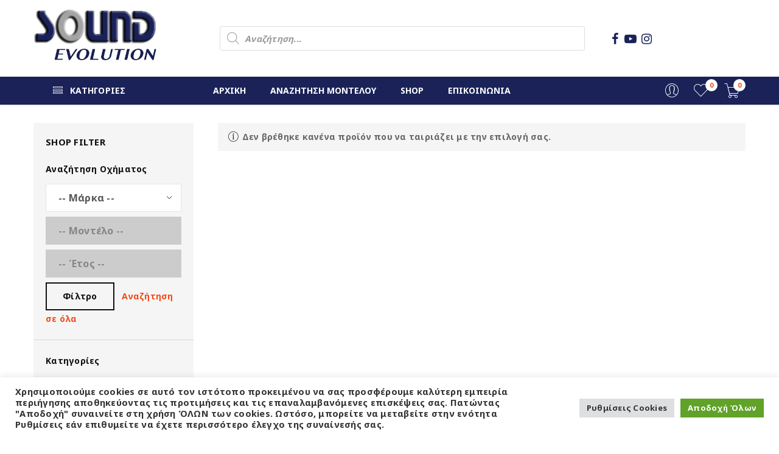

--- FILE ---
content_type: text/html; charset=UTF-8
request_url: https://sound-evolution.gr/product-category/%CE%AE%CF%87%CE%BF%CF%82-%CE%B1%CF%85%CF%84%CE%BF%CE%BA%CE%B9%CE%BD%CE%AE%CF%84%CE%BF%CF%85/%CE%B5%CE%BD%CE%B9%CF%83%CF%87%CF%85%CF%84%CE%AD%CF%82-car-sound/1-channel/
body_size: 37259
content:
<!DOCTYPE html>
<html dir="ltr" lang="el" prefix="og: https://ogp.me/ns#">
<head>
		<meta charset="UTF-8" />

			<meta name="viewport" content="width=device-width, initial-scale=1.0, maximum-scale=1" />
	
	<link rel="profile" href="//gmpg.org/xfn/11" />
					<script>document.documentElement.className = document.documentElement.className + ' yes-js js_active js'</script>
			<title>1 Channel - Sound-Evolution.gr - Multimedia, Car Sound, Home Sound, Συναγερμοί, Αξεσουάρ Εγκατάστασης, Φωτισμός LED - XENON, Marine Sound, Συστήματα Παρκαρίσματος</title>

		<!-- All in One SEO 4.9.3 - aioseo.com -->
	<meta name="robots" content="max-image-preview:large" />
	<meta name="google-site-verification" content="zwV_67Vymhh5HvI2R7_xMxjoy2wy5KG4ErkGkihZHwI" />
	<link rel="canonical" href="https://sound-evolution.gr/product-category/%ce%ae%cf%87%ce%bf%cf%82-%ce%b1%cf%85%cf%84%ce%bf%ce%ba%ce%b9%ce%bd%ce%ae%cf%84%ce%bf%cf%85/%ce%b5%ce%bd%ce%b9%cf%83%cf%87%cf%85%cf%84%ce%ad%cf%82-car-sound/1-channel/" />
	<meta name="generator" content="All in One SEO (AIOSEO) 4.9.3" />
		<script type="application/ld+json" class="aioseo-schema">
			{"@context":"https:\/\/schema.org","@graph":[{"@type":"BreadcrumbList","@id":"https:\/\/sound-evolution.gr\/product-category\/%CE%AE%CF%87%CE%BF%CF%82-%CE%B1%CF%85%CF%84%CE%BF%CE%BA%CE%B9%CE%BD%CE%AE%CF%84%CE%BF%CF%85\/%CE%B5%CE%BD%CE%B9%CF%83%CF%87%CF%85%CF%84%CE%AD%CF%82-car-sound\/1-channel\/#breadcrumblist","itemListElement":[{"@type":"ListItem","@id":"https:\/\/sound-evolution.gr#listItem","position":1,"name":"Home","item":"https:\/\/sound-evolution.gr","nextItem":{"@type":"ListItem","@id":"https:\/\/sound-evolution.gr\/shop\/#listItem","name":"Shop"}},{"@type":"ListItem","@id":"https:\/\/sound-evolution.gr\/shop\/#listItem","position":2,"name":"Shop","item":"https:\/\/sound-evolution.gr\/shop\/","nextItem":{"@type":"ListItem","@id":"https:\/\/sound-evolution.gr\/product-category\/%ce%ae%cf%87%ce%bf%cf%82-%ce%b1%cf%85%cf%84%ce%bf%ce%ba%ce%b9%ce%bd%ce%ae%cf%84%ce%bf%cf%85\/#listItem","name":"\u0389\u03c7\u03bf\u03c2 \u0391\u03c5\u03c4\u03bf\u03ba\u03b9\u03bd\u03ae\u03c4\u03bf\u03c5"},"previousItem":{"@type":"ListItem","@id":"https:\/\/sound-evolution.gr#listItem","name":"Home"}},{"@type":"ListItem","@id":"https:\/\/sound-evolution.gr\/product-category\/%ce%ae%cf%87%ce%bf%cf%82-%ce%b1%cf%85%cf%84%ce%bf%ce%ba%ce%b9%ce%bd%ce%ae%cf%84%ce%bf%cf%85\/#listItem","position":3,"name":"\u0389\u03c7\u03bf\u03c2 \u0391\u03c5\u03c4\u03bf\u03ba\u03b9\u03bd\u03ae\u03c4\u03bf\u03c5","item":"https:\/\/sound-evolution.gr\/product-category\/%ce%ae%cf%87%ce%bf%cf%82-%ce%b1%cf%85%cf%84%ce%bf%ce%ba%ce%b9%ce%bd%ce%ae%cf%84%ce%bf%cf%85\/","nextItem":{"@type":"ListItem","@id":"https:\/\/sound-evolution.gr\/product-category\/%ce%ae%cf%87%ce%bf%cf%82-%ce%b1%cf%85%cf%84%ce%bf%ce%ba%ce%b9%ce%bd%ce%ae%cf%84%ce%bf%cf%85\/%ce%b5%ce%bd%ce%b9%cf%83%cf%87%cf%85%cf%84%ce%ad%cf%82-car-sound\/#listItem","name":"\u0395\u03bd\u03b9\u03c3\u03c7\u03c5\u03c4\u03ad\u03c2"},"previousItem":{"@type":"ListItem","@id":"https:\/\/sound-evolution.gr\/shop\/#listItem","name":"Shop"}},{"@type":"ListItem","@id":"https:\/\/sound-evolution.gr\/product-category\/%ce%ae%cf%87%ce%bf%cf%82-%ce%b1%cf%85%cf%84%ce%bf%ce%ba%ce%b9%ce%bd%ce%ae%cf%84%ce%bf%cf%85\/%ce%b5%ce%bd%ce%b9%cf%83%cf%87%cf%85%cf%84%ce%ad%cf%82-car-sound\/#listItem","position":4,"name":"\u0395\u03bd\u03b9\u03c3\u03c7\u03c5\u03c4\u03ad\u03c2","item":"https:\/\/sound-evolution.gr\/product-category\/%ce%ae%cf%87%ce%bf%cf%82-%ce%b1%cf%85%cf%84%ce%bf%ce%ba%ce%b9%ce%bd%ce%ae%cf%84%ce%bf%cf%85\/%ce%b5%ce%bd%ce%b9%cf%83%cf%87%cf%85%cf%84%ce%ad%cf%82-car-sound\/","nextItem":{"@type":"ListItem","@id":"https:\/\/sound-evolution.gr\/product-category\/%ce%ae%cf%87%ce%bf%cf%82-%ce%b1%cf%85%cf%84%ce%bf%ce%ba%ce%b9%ce%bd%ce%ae%cf%84%ce%bf%cf%85\/%ce%b5%ce%bd%ce%b9%cf%83%cf%87%cf%85%cf%84%ce%ad%cf%82-car-sound\/1-channel\/#listItem","name":"1 Channel"},"previousItem":{"@type":"ListItem","@id":"https:\/\/sound-evolution.gr\/product-category\/%ce%ae%cf%87%ce%bf%cf%82-%ce%b1%cf%85%cf%84%ce%bf%ce%ba%ce%b9%ce%bd%ce%ae%cf%84%ce%bf%cf%85\/#listItem","name":"\u0389\u03c7\u03bf\u03c2 \u0391\u03c5\u03c4\u03bf\u03ba\u03b9\u03bd\u03ae\u03c4\u03bf\u03c5"}},{"@type":"ListItem","@id":"https:\/\/sound-evolution.gr\/product-category\/%ce%ae%cf%87%ce%bf%cf%82-%ce%b1%cf%85%cf%84%ce%bf%ce%ba%ce%b9%ce%bd%ce%ae%cf%84%ce%bf%cf%85\/%ce%b5%ce%bd%ce%b9%cf%83%cf%87%cf%85%cf%84%ce%ad%cf%82-car-sound\/1-channel\/#listItem","position":5,"name":"1 Channel","previousItem":{"@type":"ListItem","@id":"https:\/\/sound-evolution.gr\/product-category\/%ce%ae%cf%87%ce%bf%cf%82-%ce%b1%cf%85%cf%84%ce%bf%ce%ba%ce%b9%ce%bd%ce%ae%cf%84%ce%bf%cf%85\/%ce%b5%ce%bd%ce%b9%cf%83%cf%87%cf%85%cf%84%ce%ad%cf%82-car-sound\/#listItem","name":"\u0395\u03bd\u03b9\u03c3\u03c7\u03c5\u03c4\u03ad\u03c2"}}]},{"@type":"CollectionPage","@id":"https:\/\/sound-evolution.gr\/product-category\/%CE%AE%CF%87%CE%BF%CF%82-%CE%B1%CF%85%CF%84%CE%BF%CE%BA%CE%B9%CE%BD%CE%AE%CF%84%CE%BF%CF%85\/%CE%B5%CE%BD%CE%B9%CF%83%CF%87%CF%85%CF%84%CE%AD%CF%82-car-sound\/1-channel\/#collectionpage","url":"https:\/\/sound-evolution.gr\/product-category\/%CE%AE%CF%87%CE%BF%CF%82-%CE%B1%CF%85%CF%84%CE%BF%CE%BA%CE%B9%CE%BD%CE%AE%CF%84%CE%BF%CF%85\/%CE%B5%CE%BD%CE%B9%CF%83%CF%87%CF%85%CF%84%CE%AD%CF%82-car-sound\/1-channel\/","name":"1 Channel - Sound-Evolution.gr - Multimedia, Car Sound, Home Sound, \u03a3\u03c5\u03bd\u03b1\u03b3\u03b5\u03c1\u03bc\u03bf\u03af, \u0391\u03be\u03b5\u03c3\u03bf\u03c5\u03ac\u03c1 \u0395\u03b3\u03ba\u03b1\u03c4\u03ac\u03c3\u03c4\u03b1\u03c3\u03b7\u03c2, \u03a6\u03c9\u03c4\u03b9\u03c3\u03bc\u03cc\u03c2 LED - XENON, Marine Sound, \u03a3\u03c5\u03c3\u03c4\u03ae\u03bc\u03b1\u03c4\u03b1 \u03a0\u03b1\u03c1\u03ba\u03b1\u03c1\u03af\u03c3\u03bc\u03b1\u03c4\u03bf\u03c2","inLanguage":"el","isPartOf":{"@id":"https:\/\/sound-evolution.gr\/#website"},"breadcrumb":{"@id":"https:\/\/sound-evolution.gr\/product-category\/%CE%AE%CF%87%CE%BF%CF%82-%CE%B1%CF%85%CF%84%CE%BF%CE%BA%CE%B9%CE%BD%CE%AE%CF%84%CE%BF%CF%85\/%CE%B5%CE%BD%CE%B9%CF%83%CF%87%CF%85%CF%84%CE%AD%CF%82-car-sound\/1-channel\/#breadcrumblist"}},{"@type":"Organization","@id":"https:\/\/sound-evolution.gr\/#organization","name":"sound-evolution.gr","description":"Multimedia, Car Sound, Home Sound, \u03a3\u03c5\u03bd\u03b1\u03b3\u03b5\u03c1\u03bc\u03bf\u03af, \u0391\u03be\u03b5\u03c3\u03bf\u03c5\u03ac\u03c1 \u0395\u03b3\u03ba\u03b1\u03c4\u03ac\u03c3\u03c4\u03b1\u03c3\u03b7\u03c2, \u03a6\u03c9\u03c4\u03b9\u03c3\u03bc\u03cc\u03c2 LED - XENON, Marine Sound, \u03a3\u03c5\u03c3\u03c4\u03ae\u03bc\u03b1\u03c4\u03b1 \u03a0\u03b1\u03c1\u03ba\u03b1\u03c1\u03af\u03c3\u03bc\u03b1\u03c4\u03bf\u03c2","url":"https:\/\/sound-evolution.gr\/"},{"@type":"WebSite","@id":"https:\/\/sound-evolution.gr\/#website","url":"https:\/\/sound-evolution.gr\/","name":"Sound-Evolution.gr","description":"Multimedia, Car Sound, Home Sound, \u03a3\u03c5\u03bd\u03b1\u03b3\u03b5\u03c1\u03bc\u03bf\u03af, \u0391\u03be\u03b5\u03c3\u03bf\u03c5\u03ac\u03c1 \u0395\u03b3\u03ba\u03b1\u03c4\u03ac\u03c3\u03c4\u03b1\u03c3\u03b7\u03c2, \u03a6\u03c9\u03c4\u03b9\u03c3\u03bc\u03cc\u03c2 LED - XENON, Marine Sound, \u03a3\u03c5\u03c3\u03c4\u03ae\u03bc\u03b1\u03c4\u03b1 \u03a0\u03b1\u03c1\u03ba\u03b1\u03c1\u03af\u03c3\u03bc\u03b1\u03c4\u03bf\u03c2","inLanguage":"el","publisher":{"@id":"https:\/\/sound-evolution.gr\/#organization"}}]}
		</script>
		<!-- All in One SEO -->

<link rel='dns-prefetch' href='//www.googletagmanager.com' />
<link rel='dns-prefetch' href='//fonts.googleapis.com' />
<link rel='preconnect' href='https://fonts.gstatic.com' crossorigin />
<link rel="alternate" type="application/rss+xml" title="Ροή RSS &raquo; Sound-Evolution.gr - Multimedia, Car Sound, Home Sound, Συναγερμοί, Αξεσουάρ Εγκατάστασης, Φωτισμός LED - XENON, Marine Sound, Συστήματα Παρκαρίσματος" href="https://sound-evolution.gr/feed/" />
<link rel="alternate" type="application/rss+xml" title="Ροή για Sound-Evolution.gr - Multimedia, Car Sound, Home Sound, Συναγερμοί, Αξεσουάρ Εγκατάστασης, Φωτισμός LED - XENON, Marine Sound, Συστήματα Παρκαρίσματος &raquo; 1 Channel Κατηγορία" href="https://sound-evolution.gr/product-category/%ce%ae%cf%87%ce%bf%cf%82-%ce%b1%cf%85%cf%84%ce%bf%ce%ba%ce%b9%ce%bd%ce%ae%cf%84%ce%bf%cf%85/%ce%b5%ce%bd%ce%b9%cf%83%cf%87%cf%85%cf%84%ce%ad%cf%82-car-sound/1-channel/feed/" />
<style id='wp-img-auto-sizes-contain-inline-css' type='text/css'>
img:is([sizes=auto i],[sizes^="auto," i]){contain-intrinsic-size:3000px 1500px}
/*# sourceURL=wp-img-auto-sizes-contain-inline-css */
</style>

<style id='wp-emoji-styles-inline-css' type='text/css'>

	img.wp-smiley, img.emoji {
		display: inline !important;
		border: none !important;
		box-shadow: none !important;
		height: 1em !important;
		width: 1em !important;
		margin: 0 0.07em !important;
		vertical-align: -0.1em !important;
		background: none !important;
		padding: 0 !important;
	}
/*# sourceURL=wp-emoji-styles-inline-css */
</style>
<link rel='stylesheet' id='wp-block-library-css' href='https://sound-evolution.gr/wp-includes/css/dist/block-library/style.min.css?ver=865986e5eb980c8ae76576a3570711d9' type='text/css' media='all' />
<link rel='stylesheet' id='wc-blocks-style-css' href='https://sound-evolution.gr/wp-content/plugins/woocommerce/assets/client/blocks/wc-blocks.css?ver=wc-10.4.3' type='text/css' media='all' />
<style id='global-styles-inline-css' type='text/css'>
:root{--wp--preset--aspect-ratio--square: 1;--wp--preset--aspect-ratio--4-3: 4/3;--wp--preset--aspect-ratio--3-4: 3/4;--wp--preset--aspect-ratio--3-2: 3/2;--wp--preset--aspect-ratio--2-3: 2/3;--wp--preset--aspect-ratio--16-9: 16/9;--wp--preset--aspect-ratio--9-16: 9/16;--wp--preset--color--black: #000000;--wp--preset--color--cyan-bluish-gray: #abb8c3;--wp--preset--color--white: #ffffff;--wp--preset--color--pale-pink: #f78da7;--wp--preset--color--vivid-red: #cf2e2e;--wp--preset--color--luminous-vivid-orange: #ff6900;--wp--preset--color--luminous-vivid-amber: #fcb900;--wp--preset--color--light-green-cyan: #7bdcb5;--wp--preset--color--vivid-green-cyan: #00d084;--wp--preset--color--pale-cyan-blue: #8ed1fc;--wp--preset--color--vivid-cyan-blue: #0693e3;--wp--preset--color--vivid-purple: #9b51e0;--wp--preset--gradient--vivid-cyan-blue-to-vivid-purple: linear-gradient(135deg,rgb(6,147,227) 0%,rgb(155,81,224) 100%);--wp--preset--gradient--light-green-cyan-to-vivid-green-cyan: linear-gradient(135deg,rgb(122,220,180) 0%,rgb(0,208,130) 100%);--wp--preset--gradient--luminous-vivid-amber-to-luminous-vivid-orange: linear-gradient(135deg,rgb(252,185,0) 0%,rgb(255,105,0) 100%);--wp--preset--gradient--luminous-vivid-orange-to-vivid-red: linear-gradient(135deg,rgb(255,105,0) 0%,rgb(207,46,46) 100%);--wp--preset--gradient--very-light-gray-to-cyan-bluish-gray: linear-gradient(135deg,rgb(238,238,238) 0%,rgb(169,184,195) 100%);--wp--preset--gradient--cool-to-warm-spectrum: linear-gradient(135deg,rgb(74,234,220) 0%,rgb(151,120,209) 20%,rgb(207,42,186) 40%,rgb(238,44,130) 60%,rgb(251,105,98) 80%,rgb(254,248,76) 100%);--wp--preset--gradient--blush-light-purple: linear-gradient(135deg,rgb(255,206,236) 0%,rgb(152,150,240) 100%);--wp--preset--gradient--blush-bordeaux: linear-gradient(135deg,rgb(254,205,165) 0%,rgb(254,45,45) 50%,rgb(107,0,62) 100%);--wp--preset--gradient--luminous-dusk: linear-gradient(135deg,rgb(255,203,112) 0%,rgb(199,81,192) 50%,rgb(65,88,208) 100%);--wp--preset--gradient--pale-ocean: linear-gradient(135deg,rgb(255,245,203) 0%,rgb(182,227,212) 50%,rgb(51,167,181) 100%);--wp--preset--gradient--electric-grass: linear-gradient(135deg,rgb(202,248,128) 0%,rgb(113,206,126) 100%);--wp--preset--gradient--midnight: linear-gradient(135deg,rgb(2,3,129) 0%,rgb(40,116,252) 100%);--wp--preset--font-size--small: 13px;--wp--preset--font-size--medium: 20px;--wp--preset--font-size--large: 36px;--wp--preset--font-size--x-large: 42px;--wp--preset--spacing--20: 0.44rem;--wp--preset--spacing--30: 0.67rem;--wp--preset--spacing--40: 1rem;--wp--preset--spacing--50: 1.5rem;--wp--preset--spacing--60: 2.25rem;--wp--preset--spacing--70: 3.38rem;--wp--preset--spacing--80: 5.06rem;--wp--preset--shadow--natural: 6px 6px 9px rgba(0, 0, 0, 0.2);--wp--preset--shadow--deep: 12px 12px 50px rgba(0, 0, 0, 0.4);--wp--preset--shadow--sharp: 6px 6px 0px rgba(0, 0, 0, 0.2);--wp--preset--shadow--outlined: 6px 6px 0px -3px rgb(255, 255, 255), 6px 6px rgb(0, 0, 0);--wp--preset--shadow--crisp: 6px 6px 0px rgb(0, 0, 0);}:where(.is-layout-flex){gap: 0.5em;}:where(.is-layout-grid){gap: 0.5em;}body .is-layout-flex{display: flex;}.is-layout-flex{flex-wrap: wrap;align-items: center;}.is-layout-flex > :is(*, div){margin: 0;}body .is-layout-grid{display: grid;}.is-layout-grid > :is(*, div){margin: 0;}:where(.wp-block-columns.is-layout-flex){gap: 2em;}:where(.wp-block-columns.is-layout-grid){gap: 2em;}:where(.wp-block-post-template.is-layout-flex){gap: 1.25em;}:where(.wp-block-post-template.is-layout-grid){gap: 1.25em;}.has-black-color{color: var(--wp--preset--color--black) !important;}.has-cyan-bluish-gray-color{color: var(--wp--preset--color--cyan-bluish-gray) !important;}.has-white-color{color: var(--wp--preset--color--white) !important;}.has-pale-pink-color{color: var(--wp--preset--color--pale-pink) !important;}.has-vivid-red-color{color: var(--wp--preset--color--vivid-red) !important;}.has-luminous-vivid-orange-color{color: var(--wp--preset--color--luminous-vivid-orange) !important;}.has-luminous-vivid-amber-color{color: var(--wp--preset--color--luminous-vivid-amber) !important;}.has-light-green-cyan-color{color: var(--wp--preset--color--light-green-cyan) !important;}.has-vivid-green-cyan-color{color: var(--wp--preset--color--vivid-green-cyan) !important;}.has-pale-cyan-blue-color{color: var(--wp--preset--color--pale-cyan-blue) !important;}.has-vivid-cyan-blue-color{color: var(--wp--preset--color--vivid-cyan-blue) !important;}.has-vivid-purple-color{color: var(--wp--preset--color--vivid-purple) !important;}.has-black-background-color{background-color: var(--wp--preset--color--black) !important;}.has-cyan-bluish-gray-background-color{background-color: var(--wp--preset--color--cyan-bluish-gray) !important;}.has-white-background-color{background-color: var(--wp--preset--color--white) !important;}.has-pale-pink-background-color{background-color: var(--wp--preset--color--pale-pink) !important;}.has-vivid-red-background-color{background-color: var(--wp--preset--color--vivid-red) !important;}.has-luminous-vivid-orange-background-color{background-color: var(--wp--preset--color--luminous-vivid-orange) !important;}.has-luminous-vivid-amber-background-color{background-color: var(--wp--preset--color--luminous-vivid-amber) !important;}.has-light-green-cyan-background-color{background-color: var(--wp--preset--color--light-green-cyan) !important;}.has-vivid-green-cyan-background-color{background-color: var(--wp--preset--color--vivid-green-cyan) !important;}.has-pale-cyan-blue-background-color{background-color: var(--wp--preset--color--pale-cyan-blue) !important;}.has-vivid-cyan-blue-background-color{background-color: var(--wp--preset--color--vivid-cyan-blue) !important;}.has-vivid-purple-background-color{background-color: var(--wp--preset--color--vivid-purple) !important;}.has-black-border-color{border-color: var(--wp--preset--color--black) !important;}.has-cyan-bluish-gray-border-color{border-color: var(--wp--preset--color--cyan-bluish-gray) !important;}.has-white-border-color{border-color: var(--wp--preset--color--white) !important;}.has-pale-pink-border-color{border-color: var(--wp--preset--color--pale-pink) !important;}.has-vivid-red-border-color{border-color: var(--wp--preset--color--vivid-red) !important;}.has-luminous-vivid-orange-border-color{border-color: var(--wp--preset--color--luminous-vivid-orange) !important;}.has-luminous-vivid-amber-border-color{border-color: var(--wp--preset--color--luminous-vivid-amber) !important;}.has-light-green-cyan-border-color{border-color: var(--wp--preset--color--light-green-cyan) !important;}.has-vivid-green-cyan-border-color{border-color: var(--wp--preset--color--vivid-green-cyan) !important;}.has-pale-cyan-blue-border-color{border-color: var(--wp--preset--color--pale-cyan-blue) !important;}.has-vivid-cyan-blue-border-color{border-color: var(--wp--preset--color--vivid-cyan-blue) !important;}.has-vivid-purple-border-color{border-color: var(--wp--preset--color--vivid-purple) !important;}.has-vivid-cyan-blue-to-vivid-purple-gradient-background{background: var(--wp--preset--gradient--vivid-cyan-blue-to-vivid-purple) !important;}.has-light-green-cyan-to-vivid-green-cyan-gradient-background{background: var(--wp--preset--gradient--light-green-cyan-to-vivid-green-cyan) !important;}.has-luminous-vivid-amber-to-luminous-vivid-orange-gradient-background{background: var(--wp--preset--gradient--luminous-vivid-amber-to-luminous-vivid-orange) !important;}.has-luminous-vivid-orange-to-vivid-red-gradient-background{background: var(--wp--preset--gradient--luminous-vivid-orange-to-vivid-red) !important;}.has-very-light-gray-to-cyan-bluish-gray-gradient-background{background: var(--wp--preset--gradient--very-light-gray-to-cyan-bluish-gray) !important;}.has-cool-to-warm-spectrum-gradient-background{background: var(--wp--preset--gradient--cool-to-warm-spectrum) !important;}.has-blush-light-purple-gradient-background{background: var(--wp--preset--gradient--blush-light-purple) !important;}.has-blush-bordeaux-gradient-background{background: var(--wp--preset--gradient--blush-bordeaux) !important;}.has-luminous-dusk-gradient-background{background: var(--wp--preset--gradient--luminous-dusk) !important;}.has-pale-ocean-gradient-background{background: var(--wp--preset--gradient--pale-ocean) !important;}.has-electric-grass-gradient-background{background: var(--wp--preset--gradient--electric-grass) !important;}.has-midnight-gradient-background{background: var(--wp--preset--gradient--midnight) !important;}.has-small-font-size{font-size: var(--wp--preset--font-size--small) !important;}.has-medium-font-size{font-size: var(--wp--preset--font-size--medium) !important;}.has-large-font-size{font-size: var(--wp--preset--font-size--large) !important;}.has-x-large-font-size{font-size: var(--wp--preset--font-size--x-large) !important;}
/*# sourceURL=global-styles-inline-css */
</style>

<style id='classic-theme-styles-inline-css' type='text/css'>
/*! This file is auto-generated */
.wp-block-button__link{color:#fff;background-color:#32373c;border-radius:9999px;box-shadow:none;text-decoration:none;padding:calc(.667em + 2px) calc(1.333em + 2px);font-size:1.125em}.wp-block-file__button{background:#32373c;color:#fff;text-decoration:none}
/*# sourceURL=/wp-includes/css/classic-themes.min.css */
</style>
<link rel='stylesheet' id='contact-form-7-css' href='https://sound-evolution.gr/wp-content/plugins/contact-form-7/includes/css/styles.css?ver=6.1.4' type='text/css' media='all' />
<link rel='stylesheet' id='cookie-law-info-css' href='https://sound-evolution.gr/wp-content/plugins/cookie-law-info/legacy/public/css/cookie-law-info-public.css?ver=3.3.9.1' type='text/css' media='all' />
<link rel='stylesheet' id='cookie-law-info-gdpr-css' href='https://sound-evolution.gr/wp-content/plugins/cookie-law-info/legacy/public/css/cookie-law-info-gdpr.css?ver=3.3.9.1' type='text/css' media='all' />
<link rel='stylesheet' id='js_composer_front-css' href='https://sound-evolution.gr/wp-content/plugins/js_composer/assets/css/js_composer.min.css?ver=865986e5eb980c8ae76576a3570711d9.0' type='text/css' media='all' />
<link rel='stylesheet' id='ts-shortcode-css' href='https://sound-evolution.gr/wp-content/plugins/themesky/css/shortcode.css?ver=1.1.5' type='text/css' media='all' />
<link rel='stylesheet' id='owl-carousel-css' href='https://sound-evolution.gr/wp-content/plugins/themesky/css/owl.carousel.css?ver=1.1.5' type='text/css' media='all' />
<link rel='stylesheet' id='woocommerce-layout-css' href='https://sound-evolution.gr/wp-content/plugins/woocommerce/assets/css/woocommerce-layout.css?ver=10.4.3' type='text/css' media='all' />
<link rel='stylesheet' id='woocommerce-smallscreen-css' href='https://sound-evolution.gr/wp-content/plugins/woocommerce/assets/css/woocommerce-smallscreen.css?ver=10.4.3' type='text/css' media='only screen and (max-width: 768px)' />
<link rel='stylesheet' id='woocommerce-general-css' href='https://sound-evolution.gr/wp-content/plugins/woocommerce/assets/css/woocommerce.css?ver=10.4.3' type='text/css' media='all' />
<style id='woocommerce-inline-inline-css' type='text/css'>
.woocommerce form .form-row .required { visibility: visible; }
/*# sourceURL=woocommerce-inline-inline-css */
</style>
<link rel='stylesheet' id='ymm-css' href='https://sound-evolution.gr/wp-content/plugins/ymm-search/view/frontend/web/main.css?ver=865986e5eb980c8ae76576a3570711d9' type='text/css' media='all' />
<link rel='stylesheet' id='hint-css' href='https://sound-evolution.gr/wp-content/plugins/woo-smart-compare/assets/libs/hint/hint.min.css?ver=865986e5eb980c8ae76576a3570711d9' type='text/css' media='all' />
<link rel='stylesheet' id='perfect-scrollbar-css' href='https://sound-evolution.gr/wp-content/plugins/woo-smart-compare/assets/libs/perfect-scrollbar/css/perfect-scrollbar.min.css?ver=865986e5eb980c8ae76576a3570711d9' type='text/css' media='all' />
<link rel='stylesheet' id='perfect-scrollbar-wpc-css' href='https://sound-evolution.gr/wp-content/plugins/woo-smart-compare/assets/libs/perfect-scrollbar/css/custom-theme.css?ver=865986e5eb980c8ae76576a3570711d9' type='text/css' media='all' />
<link rel='stylesheet' id='woosc-icons-css' href='https://sound-evolution.gr/wp-content/plugins/woo-smart-compare/assets/css/icons.css?ver=6.5.3' type='text/css' media='all' />
<link rel='stylesheet' id='woosc-frontend-css' href='https://sound-evolution.gr/wp-content/plugins/woo-smart-compare/assets/css/frontend.css?ver=6.5.3' type='text/css' media='all' />
<link rel='stylesheet' id='jquery-selectBox-css' href='https://sound-evolution.gr/wp-content/plugins/yith-woocommerce-wishlist/assets/css/jquery.selectBox.css?ver=1.2.0' type='text/css' media='all' />
<link rel='stylesheet' id='woocommerce_prettyPhoto_css-css' href='//sound-evolution.gr/wp-content/plugins/woocommerce/assets/css/prettyPhoto.css?ver=3.1.6' type='text/css' media='all' />
<link rel='stylesheet' id='yith-wcwl-main-css' href='https://sound-evolution.gr/wp-content/plugins/yith-woocommerce-wishlist/assets/css/style.css?ver=4.11.0' type='text/css' media='all' />
<style id='yith-wcwl-main-inline-css' type='text/css'>
 :root { --rounded-corners-radius: 16px; --add-to-cart-rounded-corners-radius: 16px; --color-headers-background: #F4F4F4; --feedback-duration: 3s } 
 :root { --rounded-corners-radius: 16px; --add-to-cart-rounded-corners-radius: 16px; --color-headers-background: #F4F4F4; --feedback-duration: 3s } 
/*# sourceURL=yith-wcwl-main-inline-css */
</style>
<link rel='stylesheet' id='dgwt-wcas-style-css' href='https://sound-evolution.gr/wp-content/plugins/ajax-search-for-woocommerce/assets/css/style.min.css?ver=1.32.2' type='text/css' media='all' />
<link rel='stylesheet' id='zamona-reset-css' href='https://sound-evolution.gr/wp-content/themes/zamona/css/reset.css?ver=1.4.4' type='text/css' media='all' />
<style id='zamona-reset-inline-css' type='text/css'>
.products.list .short-description.list{display: inline-block !important;}.products.grid .short-description.grid{display: inline-block !important;}
/*# sourceURL=zamona-reset-inline-css */
</style>
<link rel='stylesheet' id='zamona-style-css' href='https://sound-evolution.gr/wp-content/themes/zamona/style.css?ver=1.4.4' type='text/css' media='all' />
<style id='zamona-style-inline-css' type='text/css'>
.menu-item-5484 > a > .menu-sub-label{background-color: #ef3434;}.menu-item-5484 > a > .menu-sub-label:before{border-left-color: #ef3434;border-right-color: #ef3434;}.menu-item-8853 > a > .menu-sub-label{background-color: #69ca47;}.menu-item-8853 > a > .menu-sub-label:before{border-left-color: #69ca47;border-right-color: #69ca47;}
/*# sourceURL=zamona-style-inline-css */
</style>
<link rel='stylesheet' id='zamona-child-style-css' href='https://sound-evolution.gr/wp-content/themes/zamona-child/style.css?ver=865986e5eb980c8ae76576a3570711d9' type='text/css' media='all' />
<link rel='stylesheet' id='wc-custom-add-to-cart-css' href='https://sound-evolution.gr/wp-content/plugins/woo-custom-add-to-cart-button/assets/css/wc-custom-add-to-cart.min.css?ver=1.2.6' type='text/css' media='all' />
<link rel="preload" as="style" href="https://fonts.googleapis.com/css?family=Noto%20Sans:700&#038;display=swap&#038;ver=1720596659" /><link rel="stylesheet" href="https://fonts.googleapis.com/css?family=Noto%20Sans:700&#038;display=swap&#038;ver=1720596659" media="print" onload="this.media='all'"><noscript><link rel="stylesheet" href="https://fonts.googleapis.com/css?family=Noto%20Sans:700&#038;display=swap&#038;ver=1720596659" /></noscript><link rel='stylesheet' id='font-awesome-css' href='https://sound-evolution.gr/wp-content/themes/zamona/css/font-awesome.css?ver=1.4.4' type='text/css' media='all' />
<link rel='stylesheet' id='font-pe-icon-css' href='https://sound-evolution.gr/wp-content/themes/zamona/css/pe-icon-7-stroke.min.css?ver=1.4.4' type='text/css' media='all' />
<link rel='stylesheet' id='zamona-responsive-css' href='https://sound-evolution.gr/wp-content/themes/zamona/css/responsive.css?ver=1.4.4' type='text/css' media='all' />
<link rel='stylesheet' id='prettyphoto-css' href='https://sound-evolution.gr/wp-content/plugins/js_composer/assets/lib/prettyphoto/css/prettyPhoto.min.css?ver=865986e5eb980c8ae76576a3570711d9.0' type='text/css' media='all' />
<link rel='stylesheet' id='zamona-dynamic-css-css' href='https://sound-evolution.gr/wp-content/uploads/zamonachild.css?ver=1720596659' type='text/css' media='all' />
<script type="text/template" id="tmpl-variation-template">
	<div class="woocommerce-variation-description">{{{ data.variation.variation_description }}}</div>
	<div class="woocommerce-variation-price">{{{ data.variation.price_html }}}</div>
	<div class="woocommerce-variation-availability">{{{ data.variation.availability_html }}}</div>
</script>
<script type="text/template" id="tmpl-unavailable-variation-template">
	<p role="alert">Λυπούμαστε, αυτό το προϊόν δεν είναι διαθέσιμο. Παρακαλούμε, επιλέξτε έναν διαφορετικό συνδυασμό.</p>
</script>
<script type="text/javascript" src="https://sound-evolution.gr/wp-includes/js/jquery/jquery.min.js?ver=3.7.1" id="jquery-core-js"></script>
<script type="text/javascript" src="https://sound-evolution.gr/wp-includes/js/jquery/jquery-migrate.min.js?ver=3.4.1" id="jquery-migrate-js"></script>
<script type="text/javascript" id="cookie-law-info-js-extra">
/* <![CDATA[ */
var Cli_Data = {"nn_cookie_ids":[],"cookielist":[],"non_necessary_cookies":[],"ccpaEnabled":"","ccpaRegionBased":"","ccpaBarEnabled":"","strictlyEnabled":["necessary","obligatoire"],"ccpaType":"gdpr","js_blocking":"1","custom_integration":"","triggerDomRefresh":"","secure_cookies":""};
var cli_cookiebar_settings = {"animate_speed_hide":"500","animate_speed_show":"500","background":"#FFF","border":"#b1a6a6c2","border_on":"","button_1_button_colour":"#61a229","button_1_button_hover":"#4e8221","button_1_link_colour":"#fff","button_1_as_button":"1","button_1_new_win":"","button_2_button_colour":"#333","button_2_button_hover":"#292929","button_2_link_colour":"#444","button_2_as_button":"","button_2_hidebar":"","button_3_button_colour":"#dedfe0","button_3_button_hover":"#b2b2b3","button_3_link_colour":"#333333","button_3_as_button":"1","button_3_new_win":"","button_4_button_colour":"#dedfe0","button_4_button_hover":"#b2b2b3","button_4_link_colour":"#333333","button_4_as_button":"1","button_7_button_colour":"#61a229","button_7_button_hover":"#4e8221","button_7_link_colour":"#fff","button_7_as_button":"1","button_7_new_win":"","font_family":"inherit","header_fix":"","notify_animate_hide":"1","notify_animate_show":"","notify_div_id":"#cookie-law-info-bar","notify_position_horizontal":"right","notify_position_vertical":"bottom","scroll_close":"","scroll_close_reload":"","accept_close_reload":"","reject_close_reload":"","showagain_tab":"1","showagain_background":"#fff","showagain_border":"#000","showagain_div_id":"#cookie-law-info-again","showagain_x_position":"100px","text":"#333333","show_once_yn":"","show_once":"10000","logging_on":"","as_popup":"","popup_overlay":"1","bar_heading_text":"","cookie_bar_as":"banner","popup_showagain_position":"bottom-right","widget_position":"left"};
var log_object = {"ajax_url":"https://sound-evolution.gr/wp-admin/admin-ajax.php"};
//# sourceURL=cookie-law-info-js-extra
/* ]]> */
</script>
<script type="text/javascript" src="https://sound-evolution.gr/wp-content/plugins/cookie-law-info/legacy/public/js/cookie-law-info-public.js?ver=3.3.9.1" id="cookie-law-info-js"></script>
<script type="text/javascript" src="https://sound-evolution.gr/wp-content/plugins/woocommerce/assets/js/jquery-blockui/jquery.blockUI.min.js?ver=2.7.0-wc.10.4.3" id="wc-jquery-blockui-js" data-wp-strategy="defer"></script>
<script type="text/javascript" id="wc-add-to-cart-js-extra">
/* <![CDATA[ */
var wc_add_to_cart_params = {"ajax_url":"/wp-admin/admin-ajax.php","wc_ajax_url":"/?wc-ajax=%%endpoint%%","i18n_view_cart":"\u039a\u03b1\u03bb\u03ac\u03b8\u03b9","cart_url":"https://sound-evolution.gr/cart/","is_cart":"","cart_redirect_after_add":"no"};
//# sourceURL=wc-add-to-cart-js-extra
/* ]]> */
</script>
<script type="text/javascript" src="https://sound-evolution.gr/wp-content/plugins/woocommerce/assets/js/frontend/add-to-cart.min.js?ver=10.4.3" id="wc-add-to-cart-js" data-wp-strategy="defer"></script>
<script type="text/javascript" src="https://sound-evolution.gr/wp-content/plugins/woocommerce/assets/js/js-cookie/js.cookie.min.js?ver=2.1.4-wc.10.4.3" id="wc-js-cookie-js" defer="defer" data-wp-strategy="defer"></script>
<script type="text/javascript" id="woocommerce-js-extra">
/* <![CDATA[ */
var woocommerce_params = {"ajax_url":"/wp-admin/admin-ajax.php","wc_ajax_url":"/?wc-ajax=%%endpoint%%","i18n_password_show":"\u0395\u03bc\u03c6\u03ac\u03bd\u03b9\u03c3\u03b7 \u03c3\u03c5\u03bd\u03b8\u03b7\u03bc\u03b1\u03c4\u03b9\u03ba\u03bf\u03cd","i18n_password_hide":"\u0391\u03c0\u03cc\u03ba\u03c1\u03c5\u03c8\u03b7 \u03c3\u03c5\u03bd\u03b8\u03b7\u03bc\u03b1\u03c4\u03b9\u03ba\u03bf\u03cd"};
//# sourceURL=woocommerce-js-extra
/* ]]> */
</script>
<script type="text/javascript" src="https://sound-evolution.gr/wp-content/plugins/woocommerce/assets/js/frontend/woocommerce.min.js?ver=10.4.3" id="woocommerce-js" defer="defer" data-wp-strategy="defer"></script>
<script type="text/javascript" src="https://sound-evolution.gr/wp-includes/js/jquery/ui/core.min.js?ver=1.13.3" id="jquery-ui-core-js"></script>
<script type="text/javascript" src="https://sound-evolution.gr/wp-content/plugins/woocommerce/assets/js/jquery-cookie/jquery.cookie.min.js?ver=1.4.1-wc.10.4.3" id="wc-jquery-cookie-js" data-wp-strategy="defer"></script>
<script type="text/javascript" src="https://sound-evolution.gr/wp-content/plugins/ymm-search/view/frontend/web/main.js?ver=865986e5eb980c8ae76576a3570711d9" id="ymm-js"></script>
<script type="text/javascript" src="https://sound-evolution.gr/wp-content/plugins/js_composer/assets/js/vendors/woocommerce-add-to-cart.js?ver=865986e5eb980c8ae76576a3570711d9.0" id="vc_woocommerce-add-to-cart-js-js"></script>

<!-- Google tag (gtag.js) snippet added by Site Kit -->
<!-- Google Analytics snippet added by Site Kit -->
<script type="text/javascript" src="https://www.googletagmanager.com/gtag/js?id=G-YTDY8YGDJT" id="google_gtagjs-js" async></script>
<script type="text/javascript" id="google_gtagjs-js-after">
/* <![CDATA[ */
window.dataLayer = window.dataLayer || [];function gtag(){dataLayer.push(arguments);}
gtag("set","linker",{"domains":["sound-evolution.gr"]});
gtag("js", new Date());
gtag("set", "developer_id.dZTNiMT", true);
gtag("config", "G-YTDY8YGDJT");
//# sourceURL=google_gtagjs-js-after
/* ]]> */
</script>
<script type="text/javascript" id="wc-cart-fragments-js-extra">
/* <![CDATA[ */
var wc_cart_fragments_params = {"ajax_url":"/wp-admin/admin-ajax.php","wc_ajax_url":"/?wc-ajax=%%endpoint%%","cart_hash_key":"wc_cart_hash_29624cdb98336836ad3cefd41be2c067","fragment_name":"wc_fragments_29624cdb98336836ad3cefd41be2c067","request_timeout":"5000"};
//# sourceURL=wc-cart-fragments-js-extra
/* ]]> */
</script>
<script type="text/javascript" src="https://sound-evolution.gr/wp-content/plugins/woocommerce/assets/js/frontend/cart-fragments.min.js?ver=10.4.3" id="wc-cart-fragments-js" defer="defer" data-wp-strategy="defer"></script>
<script type="text/javascript" src="https://sound-evolution.gr/wp-includes/js/underscore.min.js?ver=1.13.7" id="underscore-js"></script>
<script type="text/javascript" id="wp-util-js-extra">
/* <![CDATA[ */
var _wpUtilSettings = {"ajax":{"url":"/wp-admin/admin-ajax.php"}};
//# sourceURL=wp-util-js-extra
/* ]]> */
</script>
<script type="text/javascript" src="https://sound-evolution.gr/wp-includes/js/wp-util.min.js?ver=865986e5eb980c8ae76576a3570711d9" id="wp-util-js"></script>
<script type="text/javascript" id="wc-add-to-cart-variation-js-extra">
/* <![CDATA[ */
var wc_add_to_cart_variation_params = {"wc_ajax_url":"/?wc-ajax=%%endpoint%%","i18n_no_matching_variations_text":"\u039b\u03c5\u03c0\u03bf\u03cd\u03bc\u03b1\u03c3\u03c4\u03b5, \u03ba\u03b1\u03bd\u03ad\u03bd\u03b1 \u03c0\u03c1\u03bf\u03ca\u03cc\u03bd \u03b4\u03b5\u03bd \u03c4\u03b1\u03af\u03c1\u03b9\u03b1\u03be\u03b5 \u03bc\u03b5 \u03c4\u03b7\u03bd \u03b5\u03c0\u03b9\u03bb\u03bf\u03b3\u03ae \u03c3\u03b1\u03c2. \u03a0\u03b1\u03c1\u03b1\u03ba\u03b1\u03bb\u03bf\u03cd\u03bc\u03b5, \u03b5\u03c0\u03b9\u03bb\u03ad\u03be\u03c4\u03b5 \u03ad\u03bd\u03b1\u03bd \u03b4\u03b9\u03b1\u03c6\u03bf\u03c1\u03b5\u03c4\u03b9\u03ba\u03cc \u03c3\u03c5\u03bd\u03b4\u03c5\u03b1\u03c3\u03bc\u03cc.","i18n_make_a_selection_text":"\u03a0\u03b1\u03c1\u03b1\u03ba\u03b1\u03bb\u03bf\u03cd\u03bc\u03b5, \u03b5\u03c0\u03b9\u03bb\u03ad\u03be\u03c4\u03b5 \u03ba\u03ac\u03c0\u03bf\u03b9\u03b5\u03c2 \u03b5\u03c0\u03b9\u03bb\u03bf\u03b3\u03ad\u03c2 \u03c0\u03c1\u03bf\u03ca\u03cc\u03bd\u03c4\u03bf\u03c2 \u03c0\u03c1\u03b9\u03bd \u03c0\u03c1\u03bf\u03c3\u03b8\u03ad\u03c3\u03b5\u03c4\u03b5 \u03b1\u03c5\u03c4\u03cc \u03c4\u03bf \u03c0\u03c1\u03bf\u03ca\u03cc\u03bd \u03c3\u03c4\u03bf \u03ba\u03b1\u03bb\u03ac\u03b8\u03b9 \u03c3\u03b1\u03c2.","i18n_unavailable_text":"\u039b\u03c5\u03c0\u03bf\u03cd\u03bc\u03b1\u03c3\u03c4\u03b5, \u03b1\u03c5\u03c4\u03cc \u03c4\u03bf \u03c0\u03c1\u03bf\u03ca\u03cc\u03bd \u03b4\u03b5\u03bd \u03b5\u03af\u03bd\u03b1\u03b9 \u03b4\u03b9\u03b1\u03b8\u03ad\u03c3\u03b9\u03bc\u03bf. \u03a0\u03b1\u03c1\u03b1\u03ba\u03b1\u03bb\u03bf\u03cd\u03bc\u03b5, \u03b5\u03c0\u03b9\u03bb\u03ad\u03be\u03c4\u03b5 \u03ad\u03bd\u03b1\u03bd \u03b4\u03b9\u03b1\u03c6\u03bf\u03c1\u03b5\u03c4\u03b9\u03ba\u03cc \u03c3\u03c5\u03bd\u03b4\u03c5\u03b1\u03c3\u03bc\u03cc.","i18n_reset_alert_text":"Your selection has been reset. Please select some product options before adding this product to your cart."};
//# sourceURL=wc-add-to-cart-variation-js-extra
/* ]]> */
</script>
<script type="text/javascript" src="https://sound-evolution.gr/wp-content/plugins/woocommerce/assets/js/frontend/add-to-cart-variation.min.js?ver=10.4.3" id="wc-add-to-cart-variation-js" defer="defer" data-wp-strategy="defer"></script>
<link rel="https://api.w.org/" href="https://sound-evolution.gr/wp-json/" /><link rel="alternate" title="JSON" type="application/json" href="https://sound-evolution.gr/wp-json/wp/v2/product_cat/214" /><link rel="EditURI" type="application/rsd+xml" title="RSD" href="https://sound-evolution.gr/xmlrpc.php?rsd" />
<meta name="generator" content="Redux 4.5.10" /><meta name="generator" content="Site Kit by Google 1.170.0" /><style type="text/css" data-type="vc_shortcodes-custom-css">.vc_custom_1547536810399{padding-top: 15px !important;padding-bottom: 15px !important;background-color: #f44c18 !important;}.vc_custom_1547453344690{padding-top: 50px !important;padding-bottom: 30px !important;background-color: #ffffff !important;}.vc_custom_1551068160343{padding-top: 70px !important;padding-bottom: 20px !important;}.vc_custom_1547536794815{padding-top: 10px !important;padding-bottom: 10px !important;}.vc_custom_1547536799622{padding-top: 10px !important;padding-bottom: 10px !important;}.vc_custom_1547536804334{padding-top: 10px !important;padding-bottom: 10px !important;}.vc_custom_1547536353158{margin-bottom: 40px !important;}.vc_custom_1547455276946{margin-bottom: 20px !important;}.vc_custom_1547455281898{margin-bottom: 20px !important;}.vc_custom_1547455286098{margin-bottom: 20px !important;}.vc_custom_1547536810399{padding-top: 15px !important;padding-bottom: 15px !important;background-color: #f44c18 !important;}.vc_custom_1657810677291{padding-top: 70px !important;padding-bottom: 20px !important;}.vc_custom_1547536794815{padding-top: 10px !important;padding-bottom: 10px !important;}.vc_custom_1547536799622{padding-top: 10px !important;padding-bottom: 10px !important;}.vc_custom_1547536804334{padding-top: 10px !important;padding-bottom: 10px !important;}.vc_custom_1547536353158{margin-bottom: 40px !important;}.vc_custom_1547455276946{margin-bottom: 20px !important;}.vc_custom_1547455281898{margin-bottom: 20px !important;}.vc_custom_1547455286098{margin-bottom: 20px !important;}.vc_custom_1541565151456{margin-bottom: 0px !important;padding-top: 15px !important;padding-bottom: 15px !important;}.vc_custom_1657005777388{margin-bottom: 0px !important;}</style>		<style>
			.dgwt-wcas-ico-magnifier,.dgwt-wcas-ico-magnifier-handler{max-width:20px}.dgwt-wcas-search-wrapp{max-width:600px}		</style>
			<noscript><style>.woocommerce-product-gallery{ opacity: 1 !important; }</style></noscript>
	<meta name="generator" content="Powered by WPBakery Page Builder - drag and drop page builder for WordPress."/>
<meta name="generator" content="Powered by Slider Revolution 6.5.22 - responsive, Mobile-Friendly Slider Plugin for WordPress with comfortable drag and drop interface." />
<link rel="icon" href="https://sound-evolution.gr/wp-content/uploads/2022/07/favicon-46x46.png" sizes="32x32" />
<link rel="icon" href="https://sound-evolution.gr/wp-content/uploads/2022/07/favicon.png" sizes="192x192" />
<link rel="apple-touch-icon" href="https://sound-evolution.gr/wp-content/uploads/2022/07/favicon.png" />
<meta name="msapplication-TileImage" content="https://sound-evolution.gr/wp-content/uploads/2022/07/favicon.png" />
<script>function setREVStartSize(e){
			//window.requestAnimationFrame(function() {
				window.RSIW = window.RSIW===undefined ? window.innerWidth : window.RSIW;
				window.RSIH = window.RSIH===undefined ? window.innerHeight : window.RSIH;
				try {
					var pw = document.getElementById(e.c).parentNode.offsetWidth,
						newh;
					pw = pw===0 || isNaN(pw) || (e.l=="fullwidth" || e.layout=="fullwidth") ? window.RSIW : pw;
					e.tabw = e.tabw===undefined ? 0 : parseInt(e.tabw);
					e.thumbw = e.thumbw===undefined ? 0 : parseInt(e.thumbw);
					e.tabh = e.tabh===undefined ? 0 : parseInt(e.tabh);
					e.thumbh = e.thumbh===undefined ? 0 : parseInt(e.thumbh);
					e.tabhide = e.tabhide===undefined ? 0 : parseInt(e.tabhide);
					e.thumbhide = e.thumbhide===undefined ? 0 : parseInt(e.thumbhide);
					e.mh = e.mh===undefined || e.mh=="" || e.mh==="auto" ? 0 : parseInt(e.mh,0);
					if(e.layout==="fullscreen" || e.l==="fullscreen")
						newh = Math.max(e.mh,window.RSIH);
					else{
						e.gw = Array.isArray(e.gw) ? e.gw : [e.gw];
						for (var i in e.rl) if (e.gw[i]===undefined || e.gw[i]===0) e.gw[i] = e.gw[i-1];
						e.gh = e.el===undefined || e.el==="" || (Array.isArray(e.el) && e.el.length==0)? e.gh : e.el;
						e.gh = Array.isArray(e.gh) ? e.gh : [e.gh];
						for (var i in e.rl) if (e.gh[i]===undefined || e.gh[i]===0) e.gh[i] = e.gh[i-1];
											
						var nl = new Array(e.rl.length),
							ix = 0,
							sl;
						e.tabw = e.tabhide>=pw ? 0 : e.tabw;
						e.thumbw = e.thumbhide>=pw ? 0 : e.thumbw;
						e.tabh = e.tabhide>=pw ? 0 : e.tabh;
						e.thumbh = e.thumbhide>=pw ? 0 : e.thumbh;
						for (var i in e.rl) nl[i] = e.rl[i]<window.RSIW ? 0 : e.rl[i];
						sl = nl[0];
						for (var i in nl) if (sl>nl[i] && nl[i]>0) { sl = nl[i]; ix=i;}
						var m = pw>(e.gw[ix]+e.tabw+e.thumbw) ? 1 : (pw-(e.tabw+e.thumbw)) / (e.gw[ix]);
						newh =  (e.gh[ix] * m) + (e.tabh + e.thumbh);
					}
					var el = document.getElementById(e.c);
					if (el!==null && el) el.style.height = newh+"px";
					el = document.getElementById(e.c+"_wrapper");
					if (el!==null && el) {
						el.style.height = newh+"px";
						el.style.display = "block";
					}
				} catch(e){
					console.log("Failure at Presize of Slider:" + e)
				}
			//});
		  };</script>
		<style type="text/css" id="wp-custom-css">
			.entry-meta-top	{
	display: none;
}

.ts-tiny-cart-wrapper .total > span.total-title, .widget_shopping_cart .total-title	{
	text-transform: capitalize;
}

.woocommerce-cart .cart-collaterals .cart_totals > h2	{
	text-transform: capitalize;
}

.woocommerce .cart_totals a.checkout-button.button, .woocommerce a.button-special.button, a.button-special.button, .woocommerce #payment #place_order	{
	text-transform: none;
}

.wc-proceed-to-checkout a.continue-shopping.button	{
	text-transform: none;
}

.woocommerce .checkout #order_review table .product-name	{
	text-transform: capitalize;
}

.woocommerce .checkout #order_review table .product-total, .woocommerce .checkout #order_review table tfoot td	{
	text-transform: capitalize;
}

#customer_login h2, .woocommerce-account div.woocommerce > h2, .account-content h2, .woocommerce-MyAccount-content > h2, .woocommerce-customer-details > h2, .woocommerce-order-details > h2, .woocommerce-billing-fields > h3, .woocommerce-additional-fields > h3, header.woocommerce-Address-title > h3, .woocommerce div.wishlist-title h2	{
	text-transform: capitalize;
}

#order_review_heading	{
	text-transform: capitalize;
}

.breadcrumb-title-wrapper .breadcrumb-title h1	{
	text-transform: capitalize;
}

.woocommerce-checkout .checkout #ship-to-different-address label	{
	text-transform: capitalize;
}

.horizontal-icon-circle a.feature-icon, .woocommerce .checkout-login-coupon-wrapper .woocommerce-info, .woocommerce .button.button-secondary:hover, .button.button-secondary:hover, .woocommerce .button.button-secondary-2, .button.button-secondary-2, .woocommerce .cart_totals .continue-shopping, .woocommerce .style-horizontal .subscribe-email .button:hover, .style-horizontal:not(.button-icon) .subscribe-email .button:hover, .portfolio-inner .icon-group a {
	text-transform: capitalize;
}

.woocommerce table.cart td.actions .coupon .button {
	text-transform: capitalize;
}

a.button, button, input[type^="submit"], .woocommerce a.button, .woocommerce button.button, .woocommerce input.button, .woocommerce a.button.alt, .woocommerce button.button.alt, .woocommerce input.button.alt, .woocommerce a.button.disabled, .woocommerce a.button:disabled, .woocommerce a.button:disabled[disabled], .woocommerce button.button.disabled, .woocommerce button.button:disabled, .woocommerce button.button:disabled[disabled], .woocommerce input.button.disabled, .woocommerce input.button:disabled, .woocommerce input.button:disabled[disabled], .woocommerce #respond input#submit, .shopping-cart p.buttons a, .woocommerce .widget_price_filter .price_slider_amount .button, .woocommerce-page .widget_price_filter .price_slider_amount .button, body .yith-woocompare-widget a.compare, input[type="submit"].dokan-btn, a.dokan-btn, .dokan-btn, .woocommerce .wishlist_table .product-add-to-cart a, .woocommerce-account .woocommerce-MyAccount-navigation li a, .ts-portfolio-wrapper .filter-bar li, #tribe-events .tribe-events-button, #tribe_events_filters_wrapper input[type=submit], .tribe-events-button, .tribe-events-button.tribe-inactive, #tribe-events-footer ~ a.tribe-events-ical.tribe-events-button, #ts-search-sidebar .ts-search-result-container .view-all-wrapper a {
	text-transform: capitalize;
}

table thead th {
	text-transform: capitalize;
}

.product-per-page-form	{
	float: left;
}

header .header-bottom, .header-v7 .header-content	{
	background-color: #1a2258;
}

.ts-vertical-menu	{
	background-color: #1a2258;
}

.vc_custom_1547536810399	{
	background-color: #1a2258 !important;
}

.woocommerce .site-content div.product .woocommerce-tabs ul.tabs li>a	{
	text-transform: capitalize;
}

.grecaptcha-badge { 
    visibility: hidden;
}
		</style>
		<noscript><style> .wpb_animate_when_almost_visible { opacity: 1; }</style></noscript><link rel='stylesheet' id='redux-custom-fonts-css' href='//sound-evolution.gr/wp-content/uploads/redux/custom-fonts/fonts.css?ver=1674182232' type='text/css' media='all' />
<link rel='stylesheet' id='cookie-law-info-table-css' href='https://sound-evolution.gr/wp-content/plugins/cookie-law-info/legacy/public/css/cookie-law-info-table.css?ver=3.3.9.1' type='text/css' media='all' />
<link rel='stylesheet' id='rs-plugin-settings-css' href='https://sound-evolution.gr/wp-content/plugins/revslider/public/assets/css/rs6.css?ver=6.5.22' type='text/css' media='all' />
<style id='rs-plugin-settings-inline-css' type='text/css'>
#rs-demo-id {}
/*# sourceURL=rs-plugin-settings-inline-css */
</style>
</head>
<body data-rsssl=1 class="archive tax-product_cat term-1-channel term-214 wp-theme-zamona wp-child-theme-zamona-child theme-zamona woocommerce woocommerce-page woocommerce-no-js wide header-v9 nav-default product-label-rectangle product-style-2 no-compare ts_desktop wpb-js-composer js-comp-ver-6.9.0 vc_responsive image-border">

<div id="page" class="hfeed site">

			<!-- Page Slider -->
				
				
		<div class="mobile-menu-wrapper ts-menu show-social">
			<div class="menu-main-mobile">
				<div class="mobile-menu-header">
					<span class="ic-mobile-menu-close-button"></span>
				</div>
				
				<nav class="mobile-menu"><ul id="menu-menu-mini-main-2" class="menu"><li id="menu-item-13814" class="menu-item menu-item-type-post_type menu-item-object-page menu-item-home menu-item-13814 ts-normal-menu">
	<a href="https://sound-evolution.gr/"><span class="menu-label">ΑΡΧΙΚΗ</span></a></li>
<li id="menu-item-34399" class="menu-item menu-item-type-custom menu-item-object-custom menu-item-34399 ts-normal-menu">
	<a href="https://sound-evolution.gr/%ce%b1%ce%bd%ce%b1%ce%b6%ce%b7%cf%84%ce%b7%cf%83%ce%b7-%ce%bc%ce%bf%ce%bd%cf%84%ce%b5%ce%bb%ce%bf%cf%85/"><span class="menu-label">ΑΝΑΖΗΤΗΣΗ ΜΟΝΤΕΛΟΥ</span></a></li>
<li id="menu-item-13654" class="menu-item menu-item-type-post_type menu-item-object-page menu-item-13654 ts-normal-menu">
	<a href="https://sound-evolution.gr/shop/"><span class="menu-label">Shop</span></a></li>
<li id="menu-item-34297" class="menu-item menu-item-type-post_type menu-item-object-page menu-item-34297 ts-normal-menu">
	<a href="https://sound-evolution.gr/%ce%b5%cf%80%ce%b9%ce%ba%ce%bf%ce%b9%ce%bd%cf%89%ce%bd%ce%b9%ce%b1/"><span class="menu-label">ΕΠΙΚΟΙΝΩΝΙΑ</span></a></li>
</ul></nav>			</div>
			
			<div class="ts-header-social-icons">
	<span>Follow:</span>
	<ul>
			
				<li class="facebook">
			<a href="https://www.facebook.com/soundevolution.gr/" target="_blank"><i class="fa fa-facebook"></i></a>
		</li>
		
				
				<li class="youtube">
			<a href="https://www.youtube.com/channel/UCsH6fSCVhjR2TPhWCHl9gPw" target="_blank"><i class="fa fa-youtube-play"></i></a>
		</li>
				
				<li class="instagram">
			<a href="https://www.instagram.com/soundevolution.gr/" target="_blank"><i class="fa fa-instagram"></i></a>
		</li>
				
				
		
	</ul>
</div>			
		</div>
		
		<!-- Shopping Cart Floating Sidebar -->
				
		<header class="ts-header has-sticky">
	<div class="header-container">
		<div class="header-template show-cart show-wishlist show-search show-vertical-menu">

			
			<div class="header-sticky">
				<div class="header-middle">
					<div class="container">

						<div class="logo-wrapper logo-small logo-phone-center">

							
									<div class="logo">
			<a href="https://sound-evolution.gr/">
			<!-- Main logo -->
							<img src="https://sound-evolution.gr/wp-content/uploads/2022/06/sound-evolution_logo.png.webp" alt="Sound-Evolution.gr" title="Sound-Evolution.gr" class="normal-logo" />
						
			<!-- Main logo on mobile -->
							<img src="https://sound-evolution.gr/wp-content/uploads/2022/06/sound-evolution_logo.png.webp" alt="Sound-Evolution.gr" title="Sound-Evolution.gr" class="mobile-logo" />
						
			<!-- Sticky logo -->
							<img src="https://sound-evolution.gr/wp-content/uploads/2022/06/sound-evolution_logo.png.webp" alt="Sound-Evolution.gr" title="Sound-Evolution.gr" class="sticky-logo" />
						
			<!-- Logo Text -->
						</a>
		</div>
		
						</div>

												<div class="search-wrapper">
							                            <div  class="dgwt-wcas-search-wrapp dgwt-wcas-no-submit woocommerce dgwt-wcas-style-solaris js-dgwt-wcas-layout-classic dgwt-wcas-layout-classic js-dgwt-wcas-mobile-overlay-enabled">
		<form class="dgwt-wcas-search-form" role="search" action="https://sound-evolution.gr/" method="get">
		<div class="dgwt-wcas-sf-wrapp">
							<svg
					class="dgwt-wcas-ico-magnifier" xmlns="http://www.w3.org/2000/svg"
					xmlns:xlink="http://www.w3.org/1999/xlink" x="0px" y="0px"
					viewBox="0 0 51.539 51.361" xml:space="preserve">
					<path 						d="M51.539,49.356L37.247,35.065c3.273-3.74,5.272-8.623,5.272-13.983c0-11.742-9.518-21.26-21.26-21.26 S0,9.339,0,21.082s9.518,21.26,21.26,21.26c5.361,0,10.244-1.999,13.983-5.272l14.292,14.292L51.539,49.356z M2.835,21.082 c0-10.176,8.249-18.425,18.425-18.425s18.425,8.249,18.425,18.425S31.436,39.507,21.26,39.507S2.835,31.258,2.835,21.082z"/>
				</svg>
							<label class="screen-reader-text"
				for="dgwt-wcas-search-input-1">
				Products search			</label>

			<input
				id="dgwt-wcas-search-input-1"
				type="search"
				class="dgwt-wcas-search-input"
				name="s"
				value=""
				placeholder="Αναζήτηση..."
				autocomplete="off"
							/>
			<div class="dgwt-wcas-preloader"></div>

			<div class="dgwt-wcas-voice-search"></div>

			
			<input type="hidden" name="post_type" value="product"/>
			<input type="hidden" name="dgwt_wcas" value="1"/>

			
					</div>
	</form>
</div>
						</div>
						
                        <div class="ts-header-social-icons">
                            <ul>

                                <li class="facebook">
                                    <a href="https://www.facebook.com/soundevolution.gr/" target="_blank"><i class="fa fa-facebook"></i></a>
                                </li>


                                <li class="youtube">
                                    <a href="https://www.youtube.com/channel/UCsH6fSCVhjR2TPhWCHl9gPw" target="_blank"><i class="fa fa-youtube-play"></i></a>
                                </li>

                                <li class="instagram">
                                    <a href="https://www.instagram.com/soundevolution.gr/" target="_blank"><i class="fa fa-instagram"></i></a>
                                </li>



                            </ul>
                        </div>

					</div>
				</div>
				<div class="header-bottom">
					<div class="container">
						<div class="menu-wrapper">
							<div class="ts-menu">
																<div class="ts-vertical-menu">
									<div class="vertical-menu-wrapper">
										<div class="vertical-menu-heading">ΚΑΤΗΓΟΡΙΕΣ</div>
										<nav class="vertical-menu pc-menu ts-mega-menu-wrapper"><ul id="menu-%ce%ba%ce%b1%cf%84%ce%b7%ce%b3%ce%bf%cf%81%ce%b9%ce%b5%cf%83" class="menu"><li id="menu-item-34218" class="menu-item menu-item-type-taxonomy menu-item-object-product_cat menu-item-34218 hide ts-megamenu ts-megamenu-columns--1 ts-megamenu-fullwidth ts-megamenu-fullwidth-stretch parent">
	<a href="https://sound-evolution.gr/product-category/multimedia/"><span class="menu-label">Multimedia</span></a><span class="ts-menu-drop-icon"></span>
<ul class="sub-menu">
<li><div class="ts-megamenu-widgets-container ts-megamenu-container"><ul><li id="nav_menu-1" class="widget widget_nav_menu"><div class="menu-multimedia-container"><ul id="menu-multimedia" class="menu"><li id="menu-item-34225" class="menu-item menu-item-type-taxonomy menu-item-object-product_cat menu-item-34225"><a href="https://sound-evolution.gr/product-category/multimedia/oem-%ce%bf%ce%b8%cf%8c%ce%bd%ce%b5%cf%82/">OEM Οθόνες</a></li>
<li id="menu-item-34226" class="menu-item menu-item-type-taxonomy menu-item-object-product_cat menu-item-34226"><a href="https://sound-evolution.gr/product-category/multimedia/tablet/">Tablet</a></li>
<li id="menu-item-34229" class="menu-item menu-item-type-taxonomy menu-item-object-product_cat menu-item-34229"><a href="https://sound-evolution.gr/product-category/multimedia/2-din/">2-DIN</a></li>
<li id="menu-item-34228" class="menu-item menu-item-type-taxonomy menu-item-object-product_cat menu-item-34228"><a href="https://sound-evolution.gr/product-category/multimedia/1-din/">1-DIN</a></li>
<li id="menu-item-34227" class="menu-item menu-item-type-taxonomy menu-item-object-product_cat menu-item-34227"><a href="https://sound-evolution.gr/product-category/multimedia/%ce%b1%ce%bd%ce%b1%ce%b2%ce%ac%ce%b8%ce%bc%ce%b9%cf%83%ce%b7-%ce%b5%cf%81%ce%b3%ce%bf%cf%83%cf%84%ce%b1%cf%83%ce%b9%ce%b1%ce%ba%ce%ae%cf%82-%ce%bf%ce%b8%cf%8c%ce%bd%ce%b7%cf%82/">Αναβάθμιση Εργοστασιακής Οθόνης</a></li>
<li id="menu-item-52854" class="menu-item menu-item-type-taxonomy menu-item-object-product_cat menu-item-52854"><a href="https://sound-evolution.gr/product-category/multimedia/%ce%b1%ce%be%ce%b5%cf%83%ce%bf%cf%85%ce%ac%cf%81-multimedia/">Αξεσουάρ Multimedia</a></li>
</ul></div></li>
<li id="nav_menu-17" class="widget widget_nav_menu"><div class="menu-multimedia-%ce%b4%ce%b5%cf%8d%cf%84%ce%b5%cf%81%ce%b7-%cf%83%cf%84%ce%ae%ce%bb%ce%b7-container"><ul id="menu-multimedia-%ce%b4%ce%b5%cf%8d%cf%84%ce%b5%cf%81%ce%b7-%cf%83%cf%84%ce%ae%ce%bb%ce%b7" class="menu"><li id="menu-item-52853" class="menu-item menu-item-type-taxonomy menu-item-object-product_cat menu-item-52853"><a href="https://sound-evolution.gr/product-category/multimedia/%ce%bf%ce%b8%cf%8c%ce%bd%ce%b5%cf%82-%cf%80%cf%81%ce%bf%cf%83%ce%ba%ce%b5%cf%86%ce%ac%ce%bb%cf%89%ce%bd-%ce%bf%cf%81%ce%bf%cf%86%ce%ae%cf%82-%ce%bc%cf%8c%ce%bd%ce%b9%cf%84%ce%bf/">Οθόνες Προσκεφάλων – Οροφής – Μόνιτορ</a></li>
<li id="menu-item-34501" class="menu-item menu-item-type-taxonomy menu-item-object-product_cat menu-item-34501"><a href="https://sound-evolution.gr/product-category/multimedia/carplay-android-auto/">CarPlay &amp; Android Auto</a></li>
<li id="menu-item-34502" class="menu-item menu-item-type-taxonomy menu-item-object-product_cat menu-item-has-children menu-item-34502"><a href="https://sound-evolution.gr/product-category/multimedia/%ce%ba%ce%ac%ce%bc%ce%b5%cf%81%ce%b5%cf%82/">ΚΑΜΕΡΕΣ</a>
<ul class="sub-menu">
	<li id="menu-item-34507" class="menu-item menu-item-type-taxonomy menu-item-object-product_cat menu-item-34507"><a href="https://sound-evolution.gr/product-category/multimedia/%ce%ba%ce%ac%ce%bc%ce%b5%cf%81%ce%b5%cf%82/%ce%ba%ce%ac%ce%bc%ce%b5%cf%81%ce%b5%cf%82-oem/">ΚΑΜΕΡΕΣ OEM</a></li>
	<li id="menu-item-34508" class="menu-item menu-item-type-taxonomy menu-item-object-product_cat menu-item-34508"><a href="https://sound-evolution.gr/product-category/multimedia/%ce%ba%ce%ac%ce%bc%ce%b5%cf%81%ce%b5%cf%82/%ce%ba%ce%ac%ce%bc%ce%b5%cf%81%ce%b5%cf%82-universal/">ΚΑΜΕΡΕΣ UNIVERSAL</a></li>
	<li id="menu-item-34506" class="menu-item menu-item-type-taxonomy menu-item-object-product_cat menu-item-34506"><a href="https://sound-evolution.gr/product-category/multimedia/%ce%ba%ce%ac%ce%bc%ce%b5%cf%81%ce%b5%cf%82/camera-me-dvr/">ΚΑΜΕΡΕΣ ME DVR</a></li>
</ul>
</li>
<li id="menu-item-34505" class="menu-item menu-item-type-taxonomy menu-item-object-product_cat menu-item-has-children menu-item-34505"><a href="https://sound-evolution.gr/product-category/multimedia/tv-tuners-dab-tuners/">TV TUNERS &#8211; DAB TUNERS</a>
<ul class="sub-menu">
	<li id="menu-item-34510" class="menu-item menu-item-type-taxonomy menu-item-object-product_cat menu-item-34510"><a href="https://sound-evolution.gr/product-category/multimedia/tv-tuners-dab-tuners/tv-tuner/">TV Tuner</a></li>
	<li id="menu-item-34509" class="menu-item menu-item-type-taxonomy menu-item-object-product_cat menu-item-34509"><a href="https://sound-evolution.gr/product-category/multimedia/tv-tuners-dab-tuners/dab-tuner/">DAB Tuner</a></li>
</ul>
</li>
<li id="menu-item-34503" class="menu-item menu-item-type-taxonomy menu-item-object-product_cat menu-item-34503"><a href="https://sound-evolution.gr/product-category/multimedia/radio-cd-dvd-usb/">Radio CD/DVD/USB</a></li>
</ul></div></li>
</ul></div></li></ul></li>
<li id="menu-item-34250" class="menu-item menu-item-type-taxonomy menu-item-object-product_cat current-product_cat-ancestor menu-item-34250 hide ts-megamenu ts-megamenu-columns--1 ts-megamenu-fullwidth ts-megamenu-fullwidth-stretch parent">
	<a href="https://sound-evolution.gr/product-category/%ce%ae%cf%87%ce%bf%cf%82-%ce%b1%cf%85%cf%84%ce%bf%ce%ba%ce%b9%ce%bd%ce%ae%cf%84%ce%bf%cf%85/"><span class="menu-label">Ήχος Αυτοκινήτου</span></a><span class="ts-menu-drop-icon"></span>
<ul class="sub-menu">
<li><div class="ts-megamenu-widgets-container ts-megamenu-container"><ul><li id="nav_menu-4" class="widget widget_nav_menu"><h2 class="widgettitle">ΗΧΕΙΑ ΑΥΤΟΚΙΝΗΤΟΥ</h2><div class="menu-%ce%b7%cf%87%ce%b5%ce%af%ce%b1-%ce%b1%cf%85%cf%84%ce%bf%ce%ba%ce%b9%ce%bd%ce%ae%cf%84%ce%bf%cf%85-container"><ul id="menu-%ce%b7%cf%87%ce%b5%ce%af%ce%b1-%ce%b1%cf%85%cf%84%ce%bf%ce%ba%ce%b9%ce%bd%ce%ae%cf%84%ce%bf%cf%85" class="menu"><li id="menu-item-34242" class="menu-item menu-item-type-taxonomy menu-item-object-product_cat menu-item-34242"><a href="https://sound-evolution.gr/product-category/%ce%ae%cf%87%ce%bf%cf%82-%ce%b1%cf%85%cf%84%ce%bf%ce%ba%ce%b9%ce%bd%ce%ae%cf%84%ce%bf%cf%85/%ce%b7%cf%87%ce%b5%ce%af%ce%b1-%ce%b1%cf%85%cf%84%ce%bf%ce%ba%ce%b9%ce%bd%ce%ae%cf%84%ce%bf%cf%85/100mm-speakers/">100mm Speakers</a></li>
<li id="menu-item-34243" class="menu-item menu-item-type-taxonomy menu-item-object-product_cat menu-item-34243"><a href="https://sound-evolution.gr/product-category/%ce%ae%cf%87%ce%bf%cf%82-%ce%b1%cf%85%cf%84%ce%bf%ce%ba%ce%b9%ce%bd%ce%ae%cf%84%ce%bf%cf%85/%ce%b7%cf%87%ce%b5%ce%af%ce%b1-%ce%b1%cf%85%cf%84%ce%bf%ce%ba%ce%b9%ce%bd%ce%ae%cf%84%ce%bf%cf%85/130mm-speakers/">130mm Speakers</a></li>
<li id="menu-item-34244" class="menu-item menu-item-type-taxonomy menu-item-object-product_cat menu-item-34244"><a href="https://sound-evolution.gr/product-category/%ce%ae%cf%87%ce%bf%cf%82-%ce%b1%cf%85%cf%84%ce%bf%ce%ba%ce%b9%ce%bd%ce%ae%cf%84%ce%bf%cf%85/%ce%b7%cf%87%ce%b5%ce%af%ce%b1-%ce%b1%cf%85%cf%84%ce%bf%ce%ba%ce%b9%ce%bd%ce%ae%cf%84%ce%bf%cf%85/165mm-speakers/">165mm Speakers</a></li>
<li id="menu-item-34245" class="menu-item menu-item-type-taxonomy menu-item-object-product_cat menu-item-34245"><a href="https://sound-evolution.gr/product-category/%ce%ae%cf%87%ce%bf%cf%82-%ce%b1%cf%85%cf%84%ce%bf%ce%ba%ce%b9%ce%bd%ce%ae%cf%84%ce%bf%cf%85/%ce%b7%cf%87%ce%b5%ce%af%ce%b1-%ce%b1%cf%85%cf%84%ce%bf%ce%ba%ce%b9%ce%bd%ce%ae%cf%84%ce%bf%cf%85/oval-4x6-5x7-6x8/">Oval 4&#215;6&#8243;/5&#215;7&#8243;/6&#215;8&#8243;</a></li>
<li id="menu-item-34246" class="menu-item menu-item-type-taxonomy menu-item-object-product_cat menu-item-34246"><a href="https://sound-evolution.gr/product-category/%ce%ae%cf%87%ce%bf%cf%82-%ce%b1%cf%85%cf%84%ce%bf%ce%ba%ce%b9%ce%bd%ce%ae%cf%84%ce%bf%cf%85/%ce%b7%cf%87%ce%b5%ce%af%ce%b1-%ce%b1%cf%85%cf%84%ce%bf%ce%ba%ce%b9%ce%bd%ce%ae%cf%84%ce%bf%cf%85/oval-6x9%e2%80%b3/">Oval 6×9″</a></li>
<li id="menu-item-34241" class="menu-item menu-item-type-taxonomy menu-item-object-product_cat menu-item-34241"><a href="https://sound-evolution.gr/product-category/%ce%ae%cf%87%ce%bf%cf%82-%ce%b1%cf%85%cf%84%ce%bf%ce%ba%ce%b9%ce%bd%ce%ae%cf%84%ce%bf%cf%85/%ce%b7%cf%87%ce%b5%ce%af%ce%b1-%ce%b1%cf%85%cf%84%ce%bf%ce%ba%ce%b9%ce%bd%ce%ae%cf%84%ce%bf%cf%85/%ce%b4%ce%b9%ce%b1%ce%b9%cf%81%ce%bf%cf%8d%ce%bc%ce%b5%ce%bd%ce%b1/">Διαιρούμενα</a></li>
<li id="menu-item-34247" class="menu-item menu-item-type-taxonomy menu-item-object-product_cat menu-item-34247"><a href="https://sound-evolution.gr/product-category/%ce%ae%cf%87%ce%bf%cf%82-%ce%b1%cf%85%cf%84%ce%bf%ce%ba%ce%b9%ce%bd%ce%ae%cf%84%ce%bf%cf%85/%ce%b7%cf%87%ce%b5%ce%af%ce%b1-%ce%b1%cf%85%cf%84%ce%bf%ce%ba%ce%b9%ce%bd%ce%ae%cf%84%ce%bf%cf%85/tweeter/">Tweeter</a></li>
<li id="menu-item-34240" class="menu-item menu-item-type-taxonomy menu-item-object-product_cat menu-item-34240"><a href="https://sound-evolution.gr/product-category/%ce%ae%cf%87%ce%bf%cf%82-%ce%b1%cf%85%cf%84%ce%bf%ce%ba%ce%b9%ce%bd%ce%ae%cf%84%ce%bf%cf%85/%ce%b7%cf%87%ce%b5%ce%af%ce%b1-%ce%b1%cf%85%cf%84%ce%bf%ce%ba%ce%b9%ce%bd%ce%ae%cf%84%ce%bf%cf%85/midrange/">Midrange</a></li>
<li id="menu-item-34239" class="menu-item menu-item-type-taxonomy menu-item-object-product_cat menu-item-34239"><a href="https://sound-evolution.gr/product-category/%ce%ae%cf%87%ce%bf%cf%82-%ce%b1%cf%85%cf%84%ce%bf%ce%ba%ce%b9%ce%bd%ce%ae%cf%84%ce%bf%cf%85/%ce%b7%cf%87%ce%b5%ce%af%ce%b1-%ce%b1%cf%85%cf%84%ce%bf%ce%ba%ce%b9%ce%bd%ce%ae%cf%84%ce%bf%cf%85/%ce%b5%ce%b9%ce%b4%ce%b9%ce%ba%ce%ac-%ce%b7%cf%87%ce%b5%ce%af%ce%b1/">Ειδικά Ηχεία</a></li>
</ul></div></li>
<li id="nav_menu-5" class="widget widget_nav_menu"><h2 class="widgettitle">ΕΝΙΣΧΥΤΕΣ</h2><div class="menu-%ce%b5%ce%bd%ce%b9%cf%83%cf%87%cf%85%cf%84%ce%ad%cf%82-container"><ul id="menu-%ce%b5%ce%bd%ce%b9%cf%83%cf%87%cf%85%cf%84%ce%ad%cf%82" class="menu"><li id="menu-item-34254" class="menu-item menu-item-type-taxonomy menu-item-object-product_cat current-menu-item menu-item-34254"><a href="https://sound-evolution.gr/product-category/%ce%ae%cf%87%ce%bf%cf%82-%ce%b1%cf%85%cf%84%ce%bf%ce%ba%ce%b9%ce%bd%ce%ae%cf%84%ce%bf%cf%85/%ce%b5%ce%bd%ce%b9%cf%83%cf%87%cf%85%cf%84%ce%ad%cf%82-car-sound/1-channel/" aria-current="page">1 Channel</a></li>
<li id="menu-item-34255" class="menu-item menu-item-type-taxonomy menu-item-object-product_cat menu-item-34255"><a href="https://sound-evolution.gr/product-category/%ce%ae%cf%87%ce%bf%cf%82-%ce%b1%cf%85%cf%84%ce%bf%ce%ba%ce%b9%ce%bd%ce%ae%cf%84%ce%bf%cf%85/%ce%b5%ce%bd%ce%b9%cf%83%cf%87%cf%85%cf%84%ce%ad%cf%82-car-sound/2-channel/">2 Channel</a></li>
<li id="menu-item-34256" class="menu-item menu-item-type-taxonomy menu-item-object-product_cat menu-item-34256"><a href="https://sound-evolution.gr/product-category/%ce%ae%cf%87%ce%bf%cf%82-%ce%b1%cf%85%cf%84%ce%bf%ce%ba%ce%b9%ce%bd%ce%ae%cf%84%ce%bf%cf%85/%ce%b5%ce%bd%ce%b9%cf%83%cf%87%cf%85%cf%84%ce%ad%cf%82-car-sound/4-channel/">4 Channel</a></li>
<li id="menu-item-34257" class="menu-item menu-item-type-taxonomy menu-item-object-product_cat menu-item-34257"><a href="https://sound-evolution.gr/product-category/%ce%ae%cf%87%ce%bf%cf%82-%ce%b1%cf%85%cf%84%ce%bf%ce%ba%ce%b9%ce%bd%ce%ae%cf%84%ce%bf%cf%85/%ce%b5%ce%bd%ce%b9%cf%83%cf%87%cf%85%cf%84%ce%ad%cf%82-car-sound/5-channel/">5 Channel</a></li>
<li id="menu-item-34252" class="menu-item menu-item-type-taxonomy menu-item-object-product_cat menu-item-34252"><a href="https://sound-evolution.gr/product-category/%ce%ae%cf%87%ce%bf%cf%82-%ce%b1%cf%85%cf%84%ce%bf%ce%ba%ce%b9%ce%bd%ce%ae%cf%84%ce%bf%cf%85/%ce%b5%ce%bd%ce%b9%cf%83%cf%87%cf%85%cf%84%ce%ad%cf%82-car-sound/%cf%80%ce%bf%ce%bb%cf%85%ce%ba%ce%ac%ce%bd%ce%b1%ce%bb%ce%bf%ce%b9/">Πολυκάναλοι</a></li>
<li id="menu-item-34258" class="menu-item menu-item-type-taxonomy menu-item-object-product_cat menu-item-34258"><a href="https://sound-evolution.gr/product-category/%ce%ae%cf%87%ce%bf%cf%82-%ce%b1%cf%85%cf%84%ce%bf%ce%ba%ce%b9%ce%bd%ce%ae%cf%84%ce%bf%cf%85/%ce%b5%ce%bd%ce%b9%cf%83%cf%87%cf%85%cf%84%ce%ad%cf%82-car-sound/dsp/">DSP</a></li>
<li id="menu-item-52861" class="menu-item menu-item-type-taxonomy menu-item-object-product_cat current-product_cat-ancestor current-product_cat-parent menu-item-52861"><a href="https://sound-evolution.gr/product-category/%ce%ae%cf%87%ce%bf%cf%82-%ce%b1%cf%85%cf%84%ce%bf%ce%ba%ce%b9%ce%bd%ce%ae%cf%84%ce%bf%cf%85/%ce%b5%ce%bd%ce%b9%cf%83%cf%87%cf%85%cf%84%ce%ad%cf%82-car-sound/">Προβολή όλων</a></li>
</ul></div></li>
<li id="nav_menu-6" class="widget widget_nav_menu"><h2 class="widgettitle">SUBWOOFER</h2><div class="menu-subwoofer-container"><ul id="menu-subwoofer" class="menu"><li id="menu-item-34263" class="menu-item menu-item-type-taxonomy menu-item-object-product_cat menu-item-34263"><a href="https://sound-evolution.gr/product-category/%ce%ae%cf%87%ce%bf%cf%82-%ce%b1%cf%85%cf%84%ce%bf%ce%ba%ce%b9%ce%bd%ce%ae%cf%84%ce%bf%cf%85/subwoofer/8%e2%80%b3-subwoofer/">8″ Subwoofer</a></li>
<li id="menu-item-34259" class="menu-item menu-item-type-taxonomy menu-item-object-product_cat menu-item-34259"><a href="https://sound-evolution.gr/product-category/%ce%ae%cf%87%ce%bf%cf%82-%ce%b1%cf%85%cf%84%ce%bf%ce%ba%ce%b9%ce%bd%ce%ae%cf%84%ce%bf%cf%85/subwoofer/10%e2%80%b3-subwoofer/">10″ Subwoofer</a></li>
<li id="menu-item-34260" class="menu-item menu-item-type-taxonomy menu-item-object-product_cat menu-item-34260"><a href="https://sound-evolution.gr/product-category/%ce%ae%cf%87%ce%bf%cf%82-%ce%b1%cf%85%cf%84%ce%bf%ce%ba%ce%b9%ce%bd%ce%ae%cf%84%ce%bf%cf%85/subwoofer/12%e2%80%b3-subwoofer/">12″ Subwoofer</a></li>
<li id="menu-item-34261" class="menu-item menu-item-type-taxonomy menu-item-object-product_cat menu-item-34261"><a href="https://sound-evolution.gr/product-category/%ce%ae%cf%87%ce%bf%cf%82-%ce%b1%cf%85%cf%84%ce%bf%ce%ba%ce%b9%ce%bd%ce%ae%cf%84%ce%bf%cf%85/subwoofer/15%e2%80%b3-subwoofer/">15″ Subwoofer</a></li>
<li id="menu-item-34262" class="menu-item menu-item-type-taxonomy menu-item-object-product_cat menu-item-34262"><a href="https://sound-evolution.gr/product-category/%ce%ae%cf%87%ce%bf%cf%82-%ce%b1%cf%85%cf%84%ce%bf%ce%ba%ce%b9%ce%bd%ce%ae%cf%84%ce%bf%cf%85/subwoofer/18%e2%80%b3-subwoofer/">18″ Subwoofer</a></li>
<li id="menu-item-34265" class="menu-item menu-item-type-taxonomy menu-item-object-product_cat menu-item-34265"><a href="https://sound-evolution.gr/product-category/%ce%ae%cf%87%ce%bf%cf%82-%ce%b1%cf%85%cf%84%ce%bf%ce%ba%ce%b9%ce%bd%ce%ae%cf%84%ce%bf%cf%85/subwoofer/subwoofer-%ce%b5%ce%bd%ce%b5%cf%81%ce%b3%cf%8c/">Subwoofer Ενεργό</a></li>
<li id="menu-item-34264" class="menu-item menu-item-type-taxonomy menu-item-object-product_cat menu-item-34264"><a href="https://sound-evolution.gr/product-category/%ce%ae%cf%87%ce%bf%cf%82-%ce%b1%cf%85%cf%84%ce%bf%ce%ba%ce%b9%ce%bd%ce%ae%cf%84%ce%bf%cf%85/subwoofer/subwoofer-box/">Subwoofer BOX</a></li>
</ul></div></li>
</ul></div></li></ul></li>
<li id="menu-item-34251" class="menu-item menu-item-type-taxonomy menu-item-object-product_cat menu-item-34251 hide ts-megamenu ts-megamenu-columns--1 ts-megamenu-fullwidth ts-megamenu-fullwidth-stretch parent">
	<a href="https://sound-evolution.gr/product-category/%ce%ae%cf%87%ce%bf%cf%82-%cf%83%cf%80%ce%b9%cf%84%ce%b9%ce%bf%cf%8d/"><span class="menu-label">Ήχος σπιτιού</span></a><span class="ts-menu-drop-icon"></span>
<ul class="sub-menu">
<li><div class="ts-megamenu-widgets-container ts-megamenu-container"><ul><li id="nav_menu-9" class="widget widget_nav_menu"><h2 class="widgettitle">HOME SOUND</h2><div class="menu-%ce%ae%cf%87%ce%bf%cf%82-%cf%83%cf%80%ce%b9%cf%84%ce%b9%ce%bf%cf%8d-container"><ul id="menu-%ce%ae%cf%87%ce%bf%cf%82-%cf%83%cf%80%ce%b9%cf%84%ce%b9%ce%bf%cf%8d" class="menu"><li id="menu-item-34281" class="menu-item menu-item-type-taxonomy menu-item-object-product_cat menu-item-34281"><a href="https://sound-evolution.gr/product-category/%ce%ae%cf%87%ce%bf%cf%82-%cf%83%cf%80%ce%b9%cf%84%ce%b9%ce%bf%cf%8d/bluetooth-speakers/">Bluetooth Speakers</a></li>
<li id="menu-item-34282" class="menu-item menu-item-type-taxonomy menu-item-object-product_cat menu-item-34282"><a href="https://sound-evolution.gr/product-category/%ce%ae%cf%87%ce%bf%cf%82-%cf%83%cf%80%ce%b9%cf%84%ce%b9%ce%bf%cf%8d/soundbars/">Soundbars</a></li>
<li id="menu-item-34283" class="menu-item menu-item-type-taxonomy menu-item-object-product_cat menu-item-34283"><a href="https://sound-evolution.gr/product-category/%ce%ae%cf%87%ce%bf%cf%82-%cf%83%cf%80%ce%b9%cf%84%ce%b9%ce%bf%cf%8d/professional/">Professional</a></li>
</ul></div></li>
</ul></div></li></ul></li>
<li id="menu-item-34223" class="menu-item menu-item-type-taxonomy menu-item-object-product_cat menu-item-34223 hide ts-megamenu ts-megamenu-columns--1 ts-megamenu-fullwidth ts-megamenu-fullwidth-stretch parent">
	<a href="https://sound-evolution.gr/product-category/marine/"><span class="menu-label">Marine</span></a><span class="ts-menu-drop-icon"></span>
<ul class="sub-menu">
<li><div class="ts-megamenu-widgets-container ts-megamenu-container"><ul><li id="nav_menu-14" class="widget widget_nav_menu"><h2 class="widgettitle">RADIO USB BT</h2><div class="menu-radio-usb-bt-container"><ul id="menu-radio-usb-bt" class="menu"><li id="menu-item-34296" class="menu-item menu-item-type-custom menu-item-object-custom menu-item-34296"><a href="https://sound-evolution.gr/product-category/marine/radio-usb-bt/">Προβολή Όλων »</a></li>
</ul></div></li>
<li id="nav_menu-15" class="widget widget_nav_menu"><h2 class="widgettitle">ΕΝΙΣΧΥΤΕΣ</h2><div class="menu-%ce%b5%ce%bd%ce%b9%cf%83%cf%87%cf%85%cf%84%ce%ad%cf%82-marine-container"><ul id="menu-%ce%b5%ce%bd%ce%b9%cf%83%cf%87%cf%85%cf%84%ce%ad%cf%82-marine" class="menu"><li id="menu-item-34299" class="menu-item menu-item-type-custom menu-item-object-custom menu-item-34299"><a href="https://sound-evolution.gr/product-category/marine/%ce%b5%ce%bd%ce%b9%cf%83%cf%87%cf%85%cf%84%ce%ad%cf%82/">Προβολή Όλων »</a></li>
</ul></div></li>
<li id="nav_menu-16" class="widget widget_nav_menu"><h2 class="widgettitle">ΗΧΕΙΑ</h2><div class="menu-%ce%b7%cf%87%ce%b5%ce%af%ce%b1-marine-container"><ul id="menu-%ce%b7%cf%87%ce%b5%ce%af%ce%b1-marine" class="menu"><li id="menu-item-34300" class="menu-item menu-item-type-custom menu-item-object-custom menu-item-34300"><a href="https://sound-evolution.gr/product-category/marine/%ce%b7%cf%87%ce%b5%ce%af%ce%b1/">Προβολή Όλων »</a></li>
</ul></div></li>
</ul></div></li></ul></li>
<li id="menu-item-34220" class="menu-item menu-item-type-taxonomy menu-item-object-product_cat menu-item-34220 hide ts-megamenu ts-megamenu-columns--1 ts-megamenu-fullwidth ts-megamenu-fullwidth-stretch parent">
	<a href="https://sound-evolution.gr/product-category/%cf%83%cf%85%cf%83%cf%84%ce%ae%ce%bc%ce%b1%cf%84%ce%b1-%ce%b1%cf%83%cf%86%ce%b1%ce%bb%ce%b5%ce%af%ce%b1%cf%82/"><span class="menu-label">Συστήματα Ασφαλείας</span></a><span class="ts-menu-drop-icon"></span>
<ul class="sub-menu">
<li><div class="ts-megamenu-widgets-container ts-megamenu-container"><ul><li id="nav_menu-22" class="widget widget_nav_menu"><h2 class="widgettitle">ΣΥΝΑΓΕΡΜΟΙ ΑΥΤΟΚΙΝΗΤΩΝ</h2><div class="menu-%cf%83%cf%85%ce%bd%ce%b1%ce%b3%ce%b5%cf%81%ce%bc%ce%bf%ce%af-%ce%b1%cf%85%cf%84%ce%bf%ce%ba%ce%b9%ce%bd%ce%ae%cf%84%cf%89%ce%bd-container"><ul id="menu-%cf%83%cf%85%ce%bd%ce%b1%ce%b3%ce%b5%cf%81%ce%bc%ce%bf%ce%af-%ce%b1%cf%85%cf%84%ce%bf%ce%ba%ce%b9%ce%bd%ce%ae%cf%84%cf%89%ce%bd" class="menu"><li id="menu-item-34291" class="menu-item menu-item-type-taxonomy menu-item-object-product_cat menu-item-34291"><a href="https://sound-evolution.gr/product-category/%cf%83%cf%85%cf%83%cf%84%ce%ae%ce%bc%ce%b1%cf%84%ce%b1-%ce%b1%cf%83%cf%86%ce%b1%ce%bb%ce%b5%ce%af%ce%b1%cf%82/%cf%83%cf%85%ce%bd%ce%b1%ce%b3%ce%b5%cf%81%ce%bc%ce%bf%ce%af-%ce%b1%cf%85%cf%84%ce%bf%ce%ba%ce%b9%ce%bd%ce%ae%cf%84%cf%89%ce%bd/%ce%bc%ce%b5-%cf%84%ce%b7%ce%bb%ce%b5%ce%b5%ce%b9%ce%b4%ce%bf%cf%80%ce%bf%ce%af%ce%b7%cf%83%ce%b7-2way/">Με Τηλεειδοποίηση (2way)</a></li>
<li id="menu-item-34292" class="menu-item menu-item-type-taxonomy menu-item-object-product_cat menu-item-34292"><a href="https://sound-evolution.gr/product-category/%cf%83%cf%85%cf%83%cf%84%ce%ae%ce%bc%ce%b1%cf%84%ce%b1-%ce%b1%cf%83%cf%86%ce%b1%ce%bb%ce%b5%ce%af%ce%b1%cf%82/%cf%83%cf%85%ce%bd%ce%b1%ce%b3%ce%b5%cf%81%ce%bc%ce%bf%ce%af-%ce%b1%cf%85%cf%84%ce%bf%ce%ba%ce%b9%ce%bd%ce%ae%cf%84%cf%89%ce%bd/%ce%bc%ce%b5-%cf%84%ce%b7%ce%bb%ce%b5%cf%87%ce%b5%ce%b9%cf%81%ce%b9%cf%83%cf%84%ce%ae%cf%81%ce%b9%ce%b1-1way/">Με Τηλεχειριστήρια (1way)</a></li>
<li id="menu-item-34293" class="menu-item menu-item-type-taxonomy menu-item-object-product_cat menu-item-34293"><a href="https://sound-evolution.gr/product-category/%cf%83%cf%85%cf%83%cf%84%ce%ae%ce%bc%ce%b1%cf%84%ce%b1-%ce%b1%cf%83%cf%86%ce%b1%ce%bb%ce%b5%ce%af%ce%b1%cf%82/%cf%83%cf%85%ce%bd%ce%b1%ce%b3%ce%b5%cf%81%ce%bc%ce%bf%ce%af-%ce%b1%cf%85%cf%84%ce%bf%ce%ba%ce%b9%ce%bd%ce%ae%cf%84%cf%89%ce%bd/can-bus/">Can Bus</a></li>
<li id="menu-item-34294" class="menu-item menu-item-type-taxonomy menu-item-object-product_cat menu-item-34294"><a href="https://sound-evolution.gr/product-category/%cf%83%cf%85%cf%83%cf%84%ce%ae%ce%bc%ce%b1%cf%84%ce%b1-%ce%b1%cf%83%cf%86%ce%b1%ce%bb%ce%b5%ce%af%ce%b1%cf%82/%cf%83%cf%85%cf%83%cf%84%ce%ae%ce%bc%ce%b1%cf%84%ce%b1-%ce%b5%ce%bd%cf%84%ce%bf%cf%80%ce%b9%cf%83%ce%bc%ce%bf%cf%8d/">Συστήματα Εντοπισμού</a></li>
<li id="menu-item-73099" class="menu-item menu-item-type-taxonomy menu-item-object-product_cat menu-item-73099"><a href="https://sound-evolution.gr/product-category/%cf%83%cf%85%cf%83%cf%84%ce%ae%ce%bc%ce%b1%cf%84%ce%b1-%ce%b1%cf%83%cf%86%ce%b1%ce%bb%ce%b5%ce%af%ce%b1%cf%82/%cf%83%cf%85%cf%83%cf%84%ce%ae%ce%bc%ce%b1%cf%84%ce%b1-%cf%80%ce%b1%cf%81%ce%ba%ce%b1%cf%81%ce%af%cf%83%ce%bc%ce%b1%cf%84%ce%bf%cf%82/">Συστήματα Παρκαρίσματος</a></li>
<li id="menu-item-34301" class="menu-item menu-item-type-custom menu-item-object-custom menu-item-34301"><a href="https://sound-evolution.gr/product-category/%cf%83%cf%85%ce%bd%ce%b1%ce%b3%ce%b5%cf%81%ce%bc%ce%bf%ce%af/%cf%83%cf%85%ce%bd%ce%b1%ce%b3%ce%b5%cf%81%ce%bc%ce%bf%ce%af-%ce%b1%cf%85%cf%84%ce%bf%ce%ba%ce%b9%ce%bd%ce%ae%cf%84%cf%89%ce%bd/">Προβολή Όλων »</a></li>
</ul></div></li>
<li id="nav_menu-23" class="widget widget_nav_menu"><h2 class="widgettitle">ΣΥΝΑΓΕΡΜΟΙ ΜΟΤΟΣΥΚΛΕΤΩΝ</h2><div class="menu-%cf%83%cf%85%ce%bd%ce%b1%ce%b3%ce%b5%cf%81%ce%bc%ce%bf%ce%af-%ce%bc%ce%bf%cf%84%ce%bf%cf%83%cf%85%ce%ba%ce%bb%ce%b5%cf%84%cf%8e%ce%bd-container"><ul id="menu-%cf%83%cf%85%ce%bd%ce%b1%ce%b3%ce%b5%cf%81%ce%bc%ce%bf%ce%af-%ce%bc%ce%bf%cf%84%ce%bf%cf%83%cf%85%ce%ba%ce%bb%ce%b5%cf%84%cf%8e%ce%bd" class="menu"><li id="menu-item-34295" class="menu-item menu-item-type-custom menu-item-object-custom menu-item-34295"><a href="https://sound-evolution.gr/product-category/%cf%83%cf%85%ce%bd%ce%b1%ce%b3%ce%b5%cf%81%ce%bc%ce%bf%ce%af/%cf%83%cf%85%ce%bd%ce%b1%ce%b3%ce%b5%cf%81%ce%bc%ce%bf%ce%af-%ce%bc%ce%bf%cf%84%ce%bf%cf%83%cf%85%ce%ba%ce%bb%ce%b5%cf%84%cf%8e%ce%bd/">Προβολή Όλων »</a></li>
</ul></div></li>
<li id="nav_menu-13" class="widget widget_nav_menu"><h2 class="widgettitle">ΑΞΕΣΟΥΑΡ ΣΥΝΑΓΕΡΜΩΝ</h2><div class="menu-%ce%b1%ce%be%ce%b5%cf%83%ce%bf%cf%85%ce%ac%cf%81-%cf%83%cf%85%ce%bd%ce%b1%ce%b3%ce%b5%cf%81%ce%bc%cf%8e%ce%bd-container"><ul id="menu-%ce%b1%ce%be%ce%b5%cf%83%ce%bf%cf%85%ce%ac%cf%81-%cf%83%cf%85%ce%bd%ce%b1%ce%b3%ce%b5%cf%81%ce%bc%cf%8e%ce%bd" class="menu"><li id="menu-item-13983" class="menu-item menu-item-type-custom menu-item-object-custom menu-item-13983"><a href="https://sound-evolution.gr/product-category/%cf%83%cf%85%ce%bd%ce%b1%ce%b3%ce%b5%cf%81%ce%bc%ce%bf%ce%af/%ce%b1%ce%be%ce%b5%cf%83%ce%bf%cf%85%ce%ac%cf%81-%cf%83%cf%85%ce%bd%ce%b1%ce%b3%ce%b5%cf%81%ce%bc%cf%8e%ce%bd/">Προβολή Όλων »</a></li>
</ul></div></li>
</ul></div></li></ul></li>
<li id="menu-item-34221" class="menu-item menu-item-type-taxonomy menu-item-object-product_cat menu-item-34221 hide ts-megamenu ts-megamenu-columns--1 ts-megamenu-fullwidth ts-megamenu-fullwidth-stretch parent">
	<a href="https://sound-evolution.gr/product-category/%ce%b1%ce%be%ce%b5%cf%83%ce%bf%cf%85%ce%ac%cf%81-%ce%b5%ce%b3%ce%ba%ce%b1%cf%84%ce%ac%cf%83%cf%84%ce%b1%cf%83%ce%b7%cf%82/"><span class="menu-label">Αξεσουάρ Εγκατάστασης</span></a><span class="ts-menu-drop-icon"></span>
<ul class="sub-menu">
<li><div class="ts-megamenu-widgets-container ts-megamenu-container"><ul><li id="nav_menu-8" class="widget widget_nav_menu"><h2 class="widgettitle">ΑΞΕΣΟΥΑΡ ΕΓΚΑΤΑΣΤΑΣΗΣ</h2><div class="menu-%ce%b1%ce%be%ce%b5%cf%83%ce%bf%cf%85%ce%ac%cf%81-%ce%b5%ce%b3%ce%ba%ce%b1%cf%84%ce%ac%cf%83%cf%84%ce%b1%cf%83%ce%b7%cf%82-container"><ul id="menu-%ce%b1%ce%be%ce%b5%cf%83%ce%bf%cf%85%ce%ac%cf%81-%ce%b5%ce%b3%ce%ba%ce%b1%cf%84%ce%ac%cf%83%cf%84%ce%b1%cf%83%ce%b7%cf%82" class="menu"><li id="menu-item-34273" class="menu-item menu-item-type-taxonomy menu-item-object-product_cat menu-item-34273"><a href="https://sound-evolution.gr/product-category/%ce%b1%ce%be%ce%b5%cf%83%ce%bf%cf%85%ce%ac%cf%81-%ce%b5%ce%b3%ce%ba%ce%b1%cf%84%ce%ac%cf%83%cf%84%ce%b1%cf%83%ce%b7%cf%82/universal-%ce%b1%ce%be%ce%b5%cf%83%ce%bf%cf%85%ce%ac%cf%81-%ce%b5%ce%b3%ce%ba%ce%b1%cf%84%ce%ac%cf%83%cf%84%ce%b1%cf%83%ce%b7%cf%82/">Universal Αξεσουάρ Εγκατάστασης</a></li>
<li id="menu-item-52855" class="menu-item menu-item-type-taxonomy menu-item-object-product_cat menu-item-52855"><a href="https://sound-evolution.gr/product-category/%ce%b1%ce%be%ce%b5%cf%83%ce%bf%cf%85%ce%ac%cf%81-%ce%b5%ce%b3%ce%ba%ce%b1%cf%84%ce%ac%cf%83%cf%84%ce%b1%cf%83%ce%b7%cf%82/%ce%b1%ce%be%ce%b5%cf%83%ce%bf%cf%85%ce%ac%cf%81-%ce%b5%ce%bd%ce%b9%cf%83%cf%87%cf%85%cf%84%cf%8e%ce%bd/">Αξεσουάρ Ενισχυτών</a></li>
<li id="menu-item-34275" class="menu-item menu-item-type-taxonomy menu-item-object-product_cat menu-item-34275"><a href="https://sound-evolution.gr/product-category/%ce%b1%ce%be%ce%b5%cf%83%ce%bf%cf%85%ce%ac%cf%81-%ce%b5%ce%b3%ce%ba%ce%b1%cf%84%ce%ac%cf%83%cf%84%ce%b1%cf%83%ce%b7%cf%82/%cf%80%cf%81%ce%bf%cf%83%cf%8c%cf%88%ce%b5%ce%b9%cf%82/">Προσόψεις</a></li>
<li id="menu-item-34278" class="menu-item menu-item-type-taxonomy menu-item-object-product_cat menu-item-34278"><a href="https://sound-evolution.gr/product-category/%ce%b1%ce%be%ce%b5%cf%83%ce%bf%cf%85%ce%ac%cf%81-%ce%b5%ce%b3%ce%ba%ce%b1%cf%84%ce%ac%cf%83%cf%84%ce%b1%cf%83%ce%b7%cf%82/%cf%86%ce%af%cf%83%ce%b5%cf%82-%cf%81%ce%b1%ce%b4%ce%b9%ce%bf%cf%86%cf%8e%ce%bd%ce%bf%cf%85/">Φίσες Ραδιοφώνου</a></li>
<li id="menu-item-34279" class="menu-item menu-item-type-taxonomy menu-item-object-product_cat menu-item-34279"><a href="https://sound-evolution.gr/product-category/%ce%b1%ce%be%ce%b5%cf%83%ce%bf%cf%85%ce%ac%cf%81-%ce%b5%ce%b3%ce%ba%ce%b1%cf%84%ce%ac%cf%83%cf%84%ce%b1%cf%83%ce%b7%cf%82/%ce%b2%ce%ac%cf%83%ce%b5%ce%b9%cf%82-%ce%b7%cf%87%ce%b5%ce%af%cf%89%ce%bd/">Βάσεις Ηχείων</a></li>
<li id="menu-item-34276" class="menu-item menu-item-type-taxonomy menu-item-object-product_cat menu-item-34276"><a href="https://sound-evolution.gr/product-category/%ce%b1%ce%be%ce%b5%cf%83%ce%bf%cf%85%ce%ac%cf%81-%ce%b5%ce%b3%ce%ba%ce%b1%cf%84%ce%ac%cf%83%cf%84%ce%b1%cf%83%ce%b7%cf%82/%ce%b1%ce%bd%cf%84%ce%ac%cf%80%cf%84%ce%bf%cf%81%ce%b5%cf%82-%cf%87%ce%b5%ce%b9%cf%81%ce%b9%cf%83%cf%84%ce%b7%cf%81%ce%af%cf%89%ce%bd-%cf%84%ce%b9%ce%bc%ce%bf%ce%bd%ce%b9%ce%bf%cf%8d/">Αντάπτορες Χειριστηρίων Τιμονιού</a></li>
<li id="menu-item-34274" class="menu-item menu-item-type-taxonomy menu-item-object-product_cat menu-item-34274"><a href="https://sound-evolution.gr/product-category/%ce%b1%ce%be%ce%b5%cf%83%ce%bf%cf%85%ce%ac%cf%81-%ce%b5%ce%b3%ce%ba%ce%b1%cf%84%ce%ac%cf%83%cf%84%ce%b1%cf%83%ce%b7%cf%82/%ce%b1%ce%bd%cf%84%ce%ac%cf%80%cf%84%ce%bf%cf%81%ce%b5%cf%82-usb/">Αντάπτορες USB</a></li>
<li id="menu-item-34277" class="menu-item menu-item-type-taxonomy menu-item-object-product_cat menu-item-34277"><a href="https://sound-evolution.gr/product-category/%ce%b1%ce%be%ce%b5%cf%83%ce%bf%cf%85%ce%ac%cf%81-%ce%b5%ce%b3%ce%ba%ce%b1%cf%84%ce%ac%cf%83%cf%84%ce%b1%cf%83%ce%b7%cf%82/%ce%ba%ce%b5%cf%81%ce%b1%ce%af%ce%b5%cf%82-%ce%b1%ce%bd%cf%84%ce%ac%cf%80%cf%84%ce%bf%cf%81%ce%b5%cf%82-%ce%ba%ce%b5%cf%81%ce%b1%ce%af%ce%b1%cf%82/">Κεραίες-Αντάπτορες Κεραίας</a></li>
<li id="menu-item-34280" class="menu-item menu-item-type-taxonomy menu-item-object-product_cat menu-item-34280"><a href="https://sound-evolution.gr/product-category/%ce%b1%ce%be%ce%b5%cf%83%ce%bf%cf%85%ce%ac%cf%81-%ce%b5%ce%b3%ce%ba%ce%b1%cf%84%ce%ac%cf%83%cf%84%ce%b1%cf%83%ce%b7%cf%82/%ce%bc%ce%bf%ce%bd%cf%89%cf%84%ce%b9%ce%ba%ce%ac-%cf%85%ce%bb%ce%b9%ce%ba%ce%ac/">Μονωτικά υλικά</a></li>
</ul></div></li>
</ul></div></li></ul></li>
<li id="menu-item-34222" class="menu-item menu-item-type-taxonomy menu-item-object-product_cat menu-item-34222 hide ts-megamenu ts-megamenu-columns--1 ts-megamenu-fullwidth ts-megamenu-fullwidth-stretch parent">
	<a href="https://sound-evolution.gr/product-category/%cf%86%cf%89%cf%84%ce%b9%cf%83%ce%bc%cf%8c%cf%82/"><span class="menu-label">Φωτισμός</span></a><span class="ts-menu-drop-icon"></span>
<ul class="sub-menu">
<li><div class="ts-megamenu-widgets-container ts-megamenu-container"><ul><li id="nav_menu-10" class="widget widget_nav_menu"><h2 class="widgettitle">ΦΩΤΙΣΜΟΣ LED &#8211; XENON</h2><div class="menu-%cf%86%cf%89%cf%84%ce%b9%cf%83%ce%bc%cf%8c%cf%82-container"><ul id="menu-%cf%86%cf%89%cf%84%ce%b9%cf%83%ce%bc%cf%8c%cf%82" class="menu"><li id="menu-item-52801" class="menu-item menu-item-type-taxonomy menu-item-object-product_cat menu-item-has-children menu-item-52801"><a href="https://sound-evolution.gr/product-category/%cf%86%cf%89%cf%84%ce%b9%cf%83%ce%bc%cf%8c%cf%82/ambient-lights/">Ambient Lights</a>
<ul class="sub-menu">
	<li id="menu-item-54650" class="menu-item menu-item-type-taxonomy menu-item-object-product_cat menu-item-54650"><a href="https://sound-evolution.gr/product-category/%cf%86%cf%89%cf%84%ce%b9%cf%83%ce%bc%cf%8c%cf%82/ambient-lights/universal/">Universal</a></li>
	<li id="menu-item-54618" class="menu-item menu-item-type-taxonomy menu-item-object-product_cat menu-item-has-children menu-item-54618"><a href="https://sound-evolution.gr/product-category/%cf%86%cf%89%cf%84%ce%b9%cf%83%ce%bc%cf%8c%cf%82/ambient-lights/audi/">Audi</a>
	<ul class="sub-menu">
		<li id="menu-item-54632" class="menu-item menu-item-type-taxonomy menu-item-object-product_cat menu-item-54632"><a href="https://sound-evolution.gr/product-category/%cf%86%cf%89%cf%84%ce%b9%cf%83%ce%bc%cf%8c%cf%82/ambient-lights/audi/a3-mod-2013-2019/">A3 mod. 2013-2019</a></li>
		<li id="menu-item-54619" class="menu-item menu-item-type-taxonomy menu-item-object-product_cat menu-item-54619"><a href="https://sound-evolution.gr/product-category/%cf%86%cf%89%cf%84%ce%b9%cf%83%ce%bc%cf%8c%cf%82/ambient-lights/audi/a4-mod-2009-2016/">A4 mod. 2009-2016</a></li>
		<li id="menu-item-57264" class="menu-item menu-item-type-taxonomy menu-item-object-product_cat menu-item-57264"><a href="https://sound-evolution.gr/product-category/%cf%86%cf%89%cf%84%ce%b9%cf%83%ce%bc%cf%8c%cf%82/ambient-lights/audi/a6-mod-2012-2018/">A6 mod. 2012-2018</a></li>
		<li id="menu-item-54620" class="menu-item menu-item-type-taxonomy menu-item-object-product_cat menu-item-54620"><a href="https://sound-evolution.gr/product-category/%cf%86%cf%89%cf%84%ce%b9%cf%83%ce%bc%cf%8c%cf%82/ambient-lights/audi/q3-mod-2013-2018/">Q3 mod. 2013-2018</a></li>
		<li id="menu-item-54621" class="menu-item menu-item-type-taxonomy menu-item-object-product_cat menu-item-54621"><a href="https://sound-evolution.gr/product-category/%cf%86%cf%89%cf%84%ce%b9%cf%83%ce%bc%cf%8c%cf%82/ambient-lights/audi/q5-mod-2010-2017/">Q5 mod. 2010-2017</a></li>
	</ul>
</li>
	<li id="menu-item-54623" class="menu-item menu-item-type-taxonomy menu-item-object-product_cat menu-item-has-children menu-item-54623"><a href="https://sound-evolution.gr/product-category/%cf%86%cf%89%cf%84%ce%b9%cf%83%ce%bc%cf%8c%cf%82/ambient-lights/bmw/">BMW</a>
	<ul class="sub-menu">
		<li id="menu-item-54626" class="menu-item menu-item-type-taxonomy menu-item-object-product_cat menu-item-54626"><a href="https://sound-evolution.gr/product-category/%cf%86%cf%89%cf%84%ce%b9%cf%83%ce%bc%cf%8c%cf%82/ambient-lights/bmw/series-3-f30-mod-2011-2018/">SERIES 3 (F30) mod. 2011-2018</a></li>
		<li id="menu-item-54627" class="menu-item menu-item-type-taxonomy menu-item-object-product_cat menu-item-54627"><a href="https://sound-evolution.gr/product-category/%cf%86%cf%89%cf%84%ce%b9%cf%83%ce%bc%cf%8c%cf%82/ambient-lights/bmw/series-5-f10-f11-mod-2011-2016/">SERIES 5 (F10-F11) mod. 2011-2016</a></li>
		<li id="menu-item-57261" class="menu-item menu-item-type-taxonomy menu-item-object-product_cat menu-item-57261"><a href="https://sound-evolution.gr/product-category/%cf%86%cf%89%cf%84%ce%b9%cf%83%ce%bc%cf%8c%cf%82/ambient-lights/bmw/x1-f48-mod-2016-2020/">X1 (F48) mod. 2016-2020</a></li>
		<li id="menu-item-54624" class="menu-item menu-item-type-taxonomy menu-item-object-product_cat menu-item-54624"><a href="https://sound-evolution.gr/product-category/%cf%86%cf%89%cf%84%ce%b9%cf%83%ce%bc%cf%8c%cf%82/ambient-lights/bmw/x3-mod-2012-2017/">X3 mod. 2012-2017</a></li>
		<li id="menu-item-54625" class="menu-item menu-item-type-taxonomy menu-item-object-product_cat menu-item-54625"><a href="https://sound-evolution.gr/product-category/%cf%86%cf%89%cf%84%ce%b9%cf%83%ce%bc%cf%8c%cf%82/ambient-lights/bmw/x5-mod-2014-2018/">X5 mod. 2014-2018</a></li>
		<li id="menu-item-57262" class="menu-item menu-item-type-taxonomy menu-item-object-product_cat menu-item-57262"><a href="https://sound-evolution.gr/product-category/%cf%86%cf%89%cf%84%ce%b9%cf%83%ce%bc%cf%8c%cf%82/ambient-lights/bmw/x6-e71-mod-2008-2014/">X6 (E71) mod. 2008-2014</a></li>
	</ul>
</li>
	<li id="menu-item-54628" class="menu-item menu-item-type-taxonomy menu-item-object-product_cat menu-item-has-children menu-item-54628"><a href="https://sound-evolution.gr/product-category/%cf%86%cf%89%cf%84%ce%b9%cf%83%ce%bc%cf%8c%cf%82/ambient-lights/honda/">Honda</a>
	<ul class="sub-menu">
		<li id="menu-item-54629" class="menu-item menu-item-type-taxonomy menu-item-object-product_cat menu-item-54629"><a href="https://sound-evolution.gr/product-category/%cf%86%cf%89%cf%84%ce%b9%cf%83%ce%bc%cf%8c%cf%82/ambient-lights/honda/civic-mod-2016/">CIVIC mod. 2016&gt;</a></li>
		<li id="menu-item-54630" class="menu-item menu-item-type-taxonomy menu-item-object-product_cat menu-item-54630"><a href="https://sound-evolution.gr/product-category/%cf%86%cf%89%cf%84%ce%b9%cf%83%ce%bc%cf%8c%cf%82/ambient-lights/honda/hrv-mod-2016/">HRV mod. 2016&gt;</a></li>
		<li id="menu-item-54631" class="menu-item menu-item-type-taxonomy menu-item-object-product_cat menu-item-54631"><a href="https://sound-evolution.gr/product-category/%cf%86%cf%89%cf%84%ce%b9%cf%83%ce%bc%cf%8c%cf%82/ambient-lights/honda/jazz-mod-2014-2020/">JAZZ mod. 2014-2020</a></li>
	</ul>
</li>
	<li id="menu-item-54633" class="menu-item menu-item-type-taxonomy menu-item-object-product_cat menu-item-has-children menu-item-54633"><a href="https://sound-evolution.gr/product-category/%cf%86%cf%89%cf%84%ce%b9%cf%83%ce%bc%cf%8c%cf%82/ambient-lights/land-rover/">Land Rover</a>
	<ul class="sub-menu">
		<li id="menu-item-54635" class="menu-item menu-item-type-taxonomy menu-item-object-product_cat menu-item-54635"><a href="https://sound-evolution.gr/product-category/%cf%86%cf%89%cf%84%ce%b9%cf%83%ce%bc%cf%8c%cf%82/ambient-lights/land-rover/discovery-mod-2016-2019/">DISCOVERY mod. 2016-2019</a></li>
		<li id="menu-item-54634" class="menu-item menu-item-type-taxonomy menu-item-object-product_cat menu-item-54634"><a href="https://sound-evolution.gr/product-category/%cf%86%cf%89%cf%84%ce%b9%cf%83%ce%bc%cf%8c%cf%82/ambient-lights/land-rover/range-rover-mod-2013-2021/">RANGE ROVER mod. 2013-2021</a></li>
	</ul>
</li>
	<li id="menu-item-54636" class="menu-item menu-item-type-taxonomy menu-item-object-product_cat menu-item-has-children menu-item-54636"><a href="https://sound-evolution.gr/product-category/%cf%86%cf%89%cf%84%ce%b9%cf%83%ce%bc%cf%8c%cf%82/ambient-lights/mercedes/">Mercedes</a>
	<ul class="sub-menu">
		<li id="menu-item-54637" class="menu-item menu-item-type-taxonomy menu-item-object-product_cat menu-item-54637"><a href="https://sound-evolution.gr/product-category/%cf%86%cf%89%cf%84%ce%b9%cf%83%ce%bc%cf%8c%cf%82/ambient-lights/mercedes/a-w176-mod-2012-2015/">A (W176) mod. 2012-2015</a></li>
		<li id="menu-item-54638" class="menu-item menu-item-type-taxonomy menu-item-object-product_cat menu-item-54638"><a href="https://sound-evolution.gr/product-category/%cf%86%cf%89%cf%84%ce%b9%cf%83%ce%bc%cf%8c%cf%82/ambient-lights/mercedes/cla-c117-mod-2012-2015/">CLA (C117) mod. 2012-2015</a></li>
		<li id="menu-item-54639" class="menu-item menu-item-type-taxonomy menu-item-object-product_cat menu-item-54639"><a href="https://sound-evolution.gr/product-category/%cf%86%cf%89%cf%84%ce%b9%cf%83%ce%bc%cf%8c%cf%82/ambient-lights/mercedes/gla-x156-mod-2012-2015/">GLA (X156) mod. 2012-2015</a></li>
		<li id="menu-item-57265" class="menu-item menu-item-type-taxonomy menu-item-object-product_cat menu-item-57265"><a href="https://sound-evolution.gr/product-category/%cf%86%cf%89%cf%84%ce%b9%cf%83%ce%bc%cf%8c%cf%82/ambient-lights/mercedes/s-w221-mod-2005-2013/">S (W221) mod. 2005-2013</a></li>
	</ul>
</li>
	<li id="menu-item-54640" class="menu-item menu-item-type-taxonomy menu-item-object-product_cat menu-item-has-children menu-item-54640"><a href="https://sound-evolution.gr/product-category/%cf%86%cf%89%cf%84%ce%b9%cf%83%ce%bc%cf%8c%cf%82/ambient-lights/nissan/">Nissan</a>
	<ul class="sub-menu">
		<li id="menu-item-54641" class="menu-item menu-item-type-taxonomy menu-item-object-product_cat menu-item-54641"><a href="https://sound-evolution.gr/product-category/%cf%86%cf%89%cf%84%ce%b9%cf%83%ce%bc%cf%8c%cf%82/ambient-lights/nissan/qashqai-mod-2016-2021/">QASHQAI mod. 2016-2021</a></li>
		<li id="menu-item-54642" class="menu-item menu-item-type-taxonomy menu-item-object-product_cat menu-item-54642"><a href="https://sound-evolution.gr/product-category/%cf%86%cf%89%cf%84%ce%b9%cf%83%ce%bc%cf%8c%cf%82/ambient-lights/nissan/x-trail-mod-2014-2021/">X-TRAIL mod. 2014-2021</a></li>
	</ul>
</li>
	<li id="menu-item-54643" class="menu-item menu-item-type-taxonomy menu-item-object-product_cat menu-item-has-children menu-item-54643"><a href="https://sound-evolution.gr/product-category/%cf%86%cf%89%cf%84%ce%b9%cf%83%ce%bc%cf%8c%cf%82/ambient-lights/toyota/">Toyota</a>
	<ul class="sub-menu">
		<li id="menu-item-54644" class="menu-item menu-item-type-taxonomy menu-item-object-product_cat menu-item-54644"><a href="https://sound-evolution.gr/product-category/%cf%86%cf%89%cf%84%ce%b9%cf%83%ce%bc%cf%8c%cf%82/ambient-lights/toyota/chr-mod-2018-2021/">CHR mod. 2018-2021</a></li>
		<li id="menu-item-54645" class="menu-item menu-item-type-taxonomy menu-item-object-product_cat menu-item-54645"><a href="https://sound-evolution.gr/product-category/%cf%86%cf%89%cf%84%ce%b9%cf%83%ce%bc%cf%8c%cf%82/ambient-lights/toyota/corolla-mod-2019-2021/">COROLLA mod. 2019-2021</a></li>
	</ul>
</li>
	<li id="menu-item-54646" class="menu-item menu-item-type-taxonomy menu-item-object-product_cat menu-item-has-children menu-item-54646"><a href="https://sound-evolution.gr/product-category/%cf%86%cf%89%cf%84%ce%b9%cf%83%ce%bc%cf%8c%cf%82/ambient-lights/vw/">VW</a>
	<ul class="sub-menu">
		<li id="menu-item-54647" class="menu-item menu-item-type-taxonomy menu-item-object-product_cat menu-item-54647"><a href="https://sound-evolution.gr/product-category/%cf%86%cf%89%cf%84%ce%b9%cf%83%ce%bc%cf%8c%cf%82/ambient-lights/vw/golf-7-mod-2013-2021/">GOLF 7 mod. 2013-2021</a></li>
	</ul>
</li>
	<li id="menu-item-54648" class="menu-item menu-item-type-taxonomy menu-item-object-product_cat menu-item-has-children menu-item-54648"><a href="https://sound-evolution.gr/product-category/%cf%86%cf%89%cf%84%ce%b9%cf%83%ce%bc%cf%8c%cf%82/ambient-lights/volvo/">Volvo</a>
	<ul class="sub-menu">
		<li id="menu-item-54649" class="menu-item menu-item-type-taxonomy menu-item-object-product_cat menu-item-54649"><a href="https://sound-evolution.gr/product-category/%cf%86%cf%89%cf%84%ce%b9%cf%83%ce%bc%cf%8c%cf%82/ambient-lights/volvo/xc40/">XC40</a></li>
	</ul>
</li>
</ul>
</li>
<li id="menu-item-34284" class="menu-item menu-item-type-taxonomy menu-item-object-product_cat menu-item-34284"><a href="https://sound-evolution.gr/product-category/%cf%86%cf%89%cf%84%ce%b9%cf%83%ce%bc%cf%8c%cf%82/led-kit-%cf%86%cf%8e%cf%84%ce%b1/">Led Kit Φώτα</a></li>
<li id="menu-item-34287" class="menu-item menu-item-type-taxonomy menu-item-object-product_cat menu-item-34287"><a href="https://sound-evolution.gr/product-category/%cf%86%cf%89%cf%84%ce%b9%cf%83%ce%bc%cf%8c%cf%82/xenon-kit-%cf%86%cf%8e%cf%84%ce%b1/">Xenon Kit Φώτα</a></li>
<li id="menu-item-34286" class="menu-item menu-item-type-taxonomy menu-item-object-product_cat menu-item-34286"><a href="https://sound-evolution.gr/product-category/%cf%86%cf%89%cf%84%ce%b9%cf%83%ce%bc%cf%8c%cf%82/%ce%bb%ce%ac%ce%bc%cf%80%ce%b5%cf%82-led/">Λάμπες Led</a></li>
<li id="menu-item-34288" class="menu-item menu-item-type-taxonomy menu-item-object-product_cat menu-item-34288"><a href="https://sound-evolution.gr/product-category/%cf%86%cf%89%cf%84%ce%b9%cf%83%ce%bc%cf%8c%cf%82/%ce%bb%ce%ac%ce%bc%cf%80%ce%b5%cf%82-xenon/">Λάμπες Xenon</a></li>
<li id="menu-item-34289" class="menu-item menu-item-type-taxonomy menu-item-object-product_cat menu-item-34289"><a href="https://sound-evolution.gr/product-category/%cf%86%cf%89%cf%84%ce%b9%cf%83%ce%bc%cf%8c%cf%82/%ce%bc%ce%b5%cf%84%ce%b1%cf%83%cf%87%ce%b7%ce%bc%ce%b1%cf%84%ce%b9%cf%83%cf%84%ce%ad%cf%82-xenon/">Μετασχηματιστές Xenon</a></li>
<li id="menu-item-34285" class="menu-item menu-item-type-taxonomy menu-item-object-product_cat menu-item-34285"><a href="https://sound-evolution.gr/product-category/%cf%86%cf%89%cf%84%ce%b9%cf%83%ce%bc%cf%8c%cf%82/%ce%b2%ce%ac%cf%83%ce%b5%ce%b9%cf%82-led/">Βάσεις LED</a></li>
<li id="menu-item-34290" class="menu-item menu-item-type-taxonomy menu-item-object-product_cat menu-item-34290"><a href="https://sound-evolution.gr/product-category/%cf%86%cf%89%cf%84%ce%b9%cf%83%ce%bc%cf%8c%cf%82/%ce%b2%ce%ac%cf%83%ce%b5%ce%b9%cf%82-hid/">Βάσεις HID</a></li>
<li id="menu-item-52860" class="menu-item menu-item-type-taxonomy menu-item-object-product_cat menu-item-52860"><a href="https://sound-evolution.gr/product-category/%cf%86%cf%89%cf%84%ce%b9%cf%83%ce%bc%cf%8c%cf%82/%ce%b1%ce%be%ce%b5%cf%83%ce%bf%cf%85%ce%ac%cf%81-%cf%86%cf%8e%cf%84%cf%89%ce%bd/">Αξεσουάρ LED-Xenon</a></li>
</ul></div></li>
</ul></div></li></ul></li>
<li id="menu-item-60665" class="menu-item menu-item-type-taxonomy menu-item-object-product_cat menu-item-60665 hide ts-megamenu ts-megamenu-columns--1 ts-megamenu-fullwidth ts-megamenu-fullwidth-stretch parent">
	<a href="https://sound-evolution.gr/product-category/%cf%83%cf%85%cf%83%cf%84%ce%ae%ce%bc%ce%b1%cf%84%ce%b1-%ce%b1%ce%bd%cf%8d%cf%88%cf%89%cf%83%ce%b7%cf%82-%cf%80%ce%bf%cf%81%cf%84-%ce%bc%cf%80%ce%b1%ce%b3%ce%ba%ce%ac%ce%b6/"><span class="menu-label">Συστήματα ανύψωσης πορτ-μπαγκάζ</span></a><span class="ts-menu-drop-icon"></span>
<ul class="sub-menu">
<li><div class="ts-megamenu-widgets-container ts-megamenu-container"><ul><li id="nav_menu-21" class="widget widget_nav_menu"><div class="menu-electric-tailgates-container"><ul id="menu-electric-tailgates" class="menu"><li id="menu-item-60666" class="menu-item menu-item-type-taxonomy menu-item-object-product_cat menu-item-has-children menu-item-60666"><a href="https://sound-evolution.gr/product-category/%cf%83%cf%85%cf%83%cf%84%ce%ae%ce%bc%ce%b1%cf%84%ce%b1-%ce%b1%ce%bd%cf%8d%cf%88%cf%89%cf%83%ce%b7%cf%82-%cf%80%ce%bf%cf%81%cf%84-%ce%bc%cf%80%ce%b1%ce%b3%ce%ba%ce%ac%ce%b6/bmw-%cf%83%cf%85%cf%83%cf%84%ce%ae%ce%bc%ce%b1%cf%84%ce%b1-%ce%b1%ce%bd%cf%8d%cf%88%cf%89%cf%83%ce%b7%cf%82-%cf%80%ce%bf%cf%81%cf%84-%ce%bc%cf%80%ce%b1%ce%b3%ce%ba%ce%ac%ce%b6/">BMW</a>
<ul class="sub-menu">
	<li id="menu-item-60683" class="menu-item menu-item-type-taxonomy menu-item-object-product_cat menu-item-60683"><a href="https://sound-evolution.gr/product-category/%cf%83%cf%85%cf%83%cf%84%ce%ae%ce%bc%ce%b1%cf%84%ce%b1-%ce%b1%ce%bd%cf%8d%cf%88%cf%89%cf%83%ce%b7%cf%82-%cf%80%ce%bf%cf%81%cf%84-%ce%bc%cf%80%ce%b1%ce%b3%ce%ba%ce%ac%ce%b6/bmw-%cf%83%cf%85%cf%83%cf%84%ce%ae%ce%bc%ce%b1%cf%84%ce%b1-%ce%b1%ce%bd%cf%8d%cf%88%cf%89%cf%83%ce%b7%cf%82-%cf%80%ce%bf%cf%81%cf%84-%ce%bc%cf%80%ce%b1%ce%b3%ce%ba%ce%ac%ce%b6/x1-e84-mod-2012-2015/">X1 (E84) mod. 2012-2015</a></li>
</ul>
</li>
<li id="menu-item-60667" class="menu-item menu-item-type-taxonomy menu-item-object-product_cat menu-item-has-children menu-item-60667"><a href="https://sound-evolution.gr/product-category/%cf%83%cf%85%cf%83%cf%84%ce%ae%ce%bc%ce%b1%cf%84%ce%b1-%ce%b1%ce%bd%cf%8d%cf%88%cf%89%cf%83%ce%b7%cf%82-%cf%80%ce%bf%cf%81%cf%84-%ce%bc%cf%80%ce%b1%ce%b3%ce%ba%ce%ac%ce%b6/ford-%cf%83%cf%85%cf%83%cf%84%ce%ae%ce%bc%ce%b1%cf%84%ce%b1-%ce%b1%ce%bd%cf%8d%cf%88%cf%89%cf%83%ce%b7%cf%82-%cf%80%ce%bf%cf%81%cf%84-%ce%bc%cf%80%ce%b1%ce%b3%ce%ba%ce%ac%ce%b6/">FORD</a>
<ul class="sub-menu">
	<li id="menu-item-60671" class="menu-item menu-item-type-taxonomy menu-item-object-product_cat menu-item-60671"><a href="https://sound-evolution.gr/product-category/multimedia/oem-%ce%bf%ce%b8%cf%8c%ce%bd%ce%b5%cf%82/ford/focus-2011-2014/">FOCUS 2011-2014</a></li>
</ul>
</li>
<li id="menu-item-60668" class="menu-item menu-item-type-taxonomy menu-item-object-product_cat menu-item-has-children menu-item-60668"><a href="https://sound-evolution.gr/product-category/%cf%83%cf%85%cf%83%cf%84%ce%ae%ce%bc%ce%b1%cf%84%ce%b1-%ce%b1%ce%bd%cf%8d%cf%88%cf%89%cf%83%ce%b7%cf%82-%cf%80%ce%bf%cf%81%cf%84-%ce%bc%cf%80%ce%b1%ce%b3%ce%ba%ce%ac%ce%b6/honda-%cf%83%cf%85%cf%83%cf%84%ce%ae%ce%bc%ce%b1%cf%84%ce%b1-%ce%b1%ce%bd%cf%8d%cf%88%cf%89%cf%83%ce%b7%cf%82-%cf%80%ce%bf%cf%81%cf%84-%ce%bc%cf%80%ce%b1%ce%b3%ce%ba%ce%ac%ce%b6/">HONDA</a>
<ul class="sub-menu">
	<li id="menu-item-60672" class="menu-item menu-item-type-taxonomy menu-item-object-product_cat menu-item-60672"><a href="https://sound-evolution.gr/product-category/%cf%83%cf%85%cf%83%cf%84%ce%ae%ce%bc%ce%b1%cf%84%ce%b1-%ce%b1%ce%bd%cf%8d%cf%88%cf%89%cf%83%ce%b7%cf%82-%cf%80%ce%bf%cf%81%cf%84-%ce%bc%cf%80%ce%b1%ce%b3%ce%ba%ce%ac%ce%b6/honda-%cf%83%cf%85%cf%83%cf%84%ce%ae%ce%bc%ce%b1%cf%84%ce%b1-%ce%b1%ce%bd%cf%8d%cf%88%cf%89%cf%83%ce%b7%cf%82-%cf%80%ce%bf%cf%81%cf%84-%ce%bc%cf%80%ce%b1%ce%b3%ce%ba%ce%ac%ce%b6/crv-mod-2012-2016/">CRV mod. 2012-2016</a></li>
	<li id="menu-item-60673" class="menu-item menu-item-type-taxonomy menu-item-object-product_cat menu-item-60673"><a href="https://sound-evolution.gr/product-category/%cf%83%cf%85%cf%83%cf%84%ce%ae%ce%bc%ce%b1%cf%84%ce%b1-%ce%b1%ce%bd%cf%8d%cf%88%cf%89%cf%83%ce%b7%cf%82-%cf%80%ce%bf%cf%81%cf%84-%ce%bc%cf%80%ce%b1%ce%b3%ce%ba%ce%ac%ce%b6/honda-%cf%83%cf%85%cf%83%cf%84%ce%ae%ce%bc%ce%b1%cf%84%ce%b1-%ce%b1%ce%bd%cf%8d%cf%88%cf%89%cf%83%ce%b7%cf%82-%cf%80%ce%bf%cf%81%cf%84-%ce%bc%cf%80%ce%b1%ce%b3%ce%ba%ce%ac%ce%b6/hrv-mod-2015-2021/">HRV mod. 2015-2021</a></li>
</ul>
</li>
<li id="menu-item-60669" class="menu-item menu-item-type-taxonomy menu-item-object-product_cat menu-item-has-children menu-item-60669"><a href="https://sound-evolution.gr/product-category/%cf%83%cf%85%cf%83%cf%84%ce%ae%ce%bc%ce%b1%cf%84%ce%b1-%ce%b1%ce%bd%cf%8d%cf%88%cf%89%cf%83%ce%b7%cf%82-%cf%80%ce%bf%cf%81%cf%84-%ce%bc%cf%80%ce%b1%ce%b3%ce%ba%ce%ac%ce%b6/jeep-%cf%83%cf%85%cf%83%cf%84%ce%ae%ce%bc%ce%b1%cf%84%ce%b1-%ce%b1%ce%bd%cf%8d%cf%88%cf%89%cf%83%ce%b7%cf%82-%cf%80%ce%bf%cf%81%cf%84-%ce%bc%cf%80%ce%b1%ce%b3%ce%ba%ce%ac%ce%b6/">JEEP</a>
<ul class="sub-menu">
	<li id="menu-item-60674" class="menu-item menu-item-type-taxonomy menu-item-object-product_cat menu-item-60674"><a href="https://sound-evolution.gr/product-category/%cf%83%cf%85%cf%83%cf%84%ce%ae%ce%bc%ce%b1%cf%84%ce%b1-%ce%b1%ce%bd%cf%8d%cf%88%cf%89%cf%83%ce%b7%cf%82-%cf%80%ce%bf%cf%81%cf%84-%ce%bc%cf%80%ce%b1%ce%b3%ce%ba%ce%ac%ce%b6/jeep-%cf%83%cf%85%cf%83%cf%84%ce%ae%ce%bc%ce%b1%cf%84%ce%b1-%ce%b1%ce%bd%cf%8d%cf%88%cf%89%cf%83%ce%b7%cf%82-%cf%80%ce%bf%cf%81%cf%84-%ce%bc%cf%80%ce%b1%ce%b3%ce%ba%ce%ac%ce%b6/compass-mod-2017/">COMPASS 2017-2021</a></li>
</ul>
</li>
<li id="menu-item-60670" class="menu-item menu-item-type-taxonomy menu-item-object-product_cat menu-item-has-children menu-item-60670"><a href="https://sound-evolution.gr/product-category/%cf%83%cf%85%cf%83%cf%84%ce%ae%ce%bc%ce%b1%cf%84%ce%b1-%ce%b1%ce%bd%cf%8d%cf%88%cf%89%cf%83%ce%b7%cf%82-%cf%80%ce%bf%cf%81%cf%84-%ce%bc%cf%80%ce%b1%ce%b3%ce%ba%ce%ac%ce%b6/mercedes-%cf%83%cf%85%cf%83%cf%84%ce%ae%ce%bc%ce%b1%cf%84%ce%b1-%ce%b1%ce%bd%cf%8d%cf%88%cf%89%cf%83%ce%b7%cf%82-%cf%80%ce%bf%cf%81%cf%84-%ce%bc%cf%80%ce%b1%ce%b3%ce%ba%ce%ac%ce%b6/">MERCEDES</a>
<ul class="sub-menu">
	<li id="menu-item-60684" class="menu-item menu-item-type-taxonomy menu-item-object-product_cat menu-item-60684"><a href="https://sound-evolution.gr/product-category/%cf%83%cf%85%cf%83%cf%84%ce%ae%ce%bc%ce%b1%cf%84%ce%b1-%ce%b1%ce%bd%cf%8d%cf%88%cf%89%cf%83%ce%b7%cf%82-%cf%80%ce%bf%cf%81%cf%84-%ce%bc%cf%80%ce%b1%ce%b3%ce%ba%ce%ac%ce%b6/mercedes-%cf%83%cf%85%cf%83%cf%84%ce%ae%ce%bc%ce%b1%cf%84%ce%b1-%ce%b1%ce%bd%cf%8d%cf%88%cf%89%cf%83%ce%b7%cf%82-%cf%80%ce%bf%cf%81%cf%84-%ce%bc%cf%80%ce%b1%ce%b3%ce%ba%ce%ac%ce%b6/vito-mod-2016/">VITO mod. 2016&gt;</a></li>
</ul>
</li>
<li id="menu-item-60677" class="menu-item menu-item-type-taxonomy menu-item-object-product_cat menu-item-has-children menu-item-60677"><a href="https://sound-evolution.gr/product-category/%cf%83%cf%85%cf%83%cf%84%ce%ae%ce%bc%ce%b1%cf%84%ce%b1-%ce%b1%ce%bd%cf%8d%cf%88%cf%89%cf%83%ce%b7%cf%82-%cf%80%ce%bf%cf%81%cf%84-%ce%bc%cf%80%ce%b1%ce%b3%ce%ba%ce%ac%ce%b6/nissan-%cf%83%cf%85%cf%83%cf%84%ce%ae%ce%bc%ce%b1%cf%84%ce%b1-%ce%b1%ce%bd%cf%8d%cf%88%cf%89%cf%83%ce%b7%cf%82-%cf%80%ce%bf%cf%81%cf%84-%ce%bc%cf%80%ce%b1%ce%b3%ce%ba%ce%ac%ce%b6/">NISSAN</a>
<ul class="sub-menu">
	<li id="menu-item-60685" class="menu-item menu-item-type-taxonomy menu-item-object-product_cat menu-item-60685"><a href="https://sound-evolution.gr/product-category/%cf%83%cf%85%cf%83%cf%84%ce%ae%ce%bc%ce%b1%cf%84%ce%b1-%ce%b1%ce%bd%cf%8d%cf%88%cf%89%cf%83%ce%b7%cf%82-%cf%80%ce%bf%cf%81%cf%84-%ce%bc%cf%80%ce%b1%ce%b3%ce%ba%ce%ac%ce%b6/nissan-%cf%83%cf%85%cf%83%cf%84%ce%ae%ce%bc%ce%b1%cf%84%ce%b1-%ce%b1%ce%bd%cf%8d%cf%88%cf%89%cf%83%ce%b7%cf%82-%cf%80%ce%bf%cf%81%cf%84-%ce%bc%cf%80%ce%b1%ce%b3%ce%ba%ce%ac%ce%b6/xtrail-mod-2014/">XTRAIL mod. 2014&gt;</a></li>
</ul>
</li>
<li id="menu-item-60678" class="menu-item menu-item-type-taxonomy menu-item-object-product_cat menu-item-has-children menu-item-60678"><a href="https://sound-evolution.gr/product-category/%cf%83%cf%85%cf%83%cf%84%ce%ae%ce%bc%ce%b1%cf%84%ce%b1-%ce%b1%ce%bd%cf%8d%cf%88%cf%89%cf%83%ce%b7%cf%82-%cf%80%ce%bf%cf%81%cf%84-%ce%bc%cf%80%ce%b1%ce%b3%ce%ba%ce%ac%ce%b6/skoda-%cf%83%cf%85%cf%83%cf%84%ce%ae%ce%bc%ce%b1%cf%84%ce%b1-%ce%b1%ce%bd%cf%8d%cf%88%cf%89%cf%83%ce%b7%cf%82-%cf%80%ce%bf%cf%81%cf%84-%ce%bc%cf%80%ce%b1%ce%b3%ce%ba%ce%ac%ce%b6/">SKODA</a>
<ul class="sub-menu">
	<li id="menu-item-60686" class="menu-item menu-item-type-taxonomy menu-item-object-product_cat menu-item-60686"><a href="https://sound-evolution.gr/product-category/%cf%83%cf%85%cf%83%cf%84%ce%ae%ce%bc%ce%b1%cf%84%ce%b1-%ce%b1%ce%bd%cf%8d%cf%88%cf%89%cf%83%ce%b7%cf%82-%cf%80%ce%bf%cf%81%cf%84-%ce%bc%cf%80%ce%b1%ce%b3%ce%ba%ce%ac%ce%b6/skoda-%cf%83%cf%85%cf%83%cf%84%ce%ae%ce%bc%ce%b1%cf%84%ce%b1-%ce%b1%ce%bd%cf%8d%cf%88%cf%89%cf%83%ce%b7%cf%82-%cf%80%ce%bf%cf%81%cf%84-%ce%bc%cf%80%ce%b1%ce%b3%ce%ba%ce%ac%ce%b6/kodiaq-mod-2017/">KODIAQ mod. 2017&gt;</a></li>
</ul>
</li>
<li id="menu-item-60679" class="menu-item menu-item-type-taxonomy menu-item-object-product_cat menu-item-has-children menu-item-60679"><a href="https://sound-evolution.gr/product-category/%cf%83%cf%85%cf%83%cf%84%ce%ae%ce%bc%ce%b1%cf%84%ce%b1-%ce%b1%ce%bd%cf%8d%cf%88%cf%89%cf%83%ce%b7%cf%82-%cf%80%ce%bf%cf%81%cf%84-%ce%bc%cf%80%ce%b1%ce%b3%ce%ba%ce%ac%ce%b6/toyota-%cf%83%cf%85%cf%83%cf%84%ce%ae%ce%bc%ce%b1%cf%84%ce%b1-%ce%b1%ce%bd%cf%8d%cf%88%cf%89%cf%83%ce%b7%cf%82-%cf%80%ce%bf%cf%81%cf%84-%ce%bc%cf%80%ce%b1%ce%b3%ce%ba%ce%ac%ce%b6/">TOYOTA</a>
<ul class="sub-menu">
	<li id="menu-item-60675" class="menu-item menu-item-type-taxonomy menu-item-object-product_cat menu-item-60675"><a href="https://sound-evolution.gr/product-category/%cf%83%cf%85%cf%83%cf%84%ce%ae%ce%bc%ce%b1%cf%84%ce%b1-%ce%b1%ce%bd%cf%8d%cf%88%cf%89%cf%83%ce%b7%cf%82-%cf%80%ce%bf%cf%81%cf%84-%ce%bc%cf%80%ce%b1%ce%b3%ce%ba%ce%ac%ce%b6/toyota-%cf%83%cf%85%cf%83%cf%84%ce%ae%ce%bc%ce%b1%cf%84%ce%b1-%ce%b1%ce%bd%cf%8d%cf%88%cf%89%cf%83%ce%b7%cf%82-%cf%80%ce%bf%cf%81%cf%84-%ce%bc%cf%80%ce%b1%ce%b3%ce%ba%ce%ac%ce%b6/chr-mod-2017/">CHR mod. 2017&gt;</a></li>
	<li id="menu-item-60676" class="menu-item menu-item-type-taxonomy menu-item-object-product_cat menu-item-60676"><a href="https://sound-evolution.gr/product-category/%cf%83%cf%85%cf%83%cf%84%ce%ae%ce%bc%ce%b1%cf%84%ce%b1-%ce%b1%ce%bd%cf%8d%cf%88%cf%89%cf%83%ce%b7%cf%82-%cf%80%ce%bf%cf%81%cf%84-%ce%bc%cf%80%ce%b1%ce%b3%ce%ba%ce%ac%ce%b6/toyota-%cf%83%cf%85%cf%83%cf%84%ce%ae%ce%bc%ce%b1%cf%84%ce%b1-%ce%b1%ce%bd%cf%8d%cf%88%cf%89%cf%83%ce%b7%cf%82-%cf%80%ce%bf%cf%81%cf%84-%ce%bc%cf%80%ce%b1%ce%b3%ce%ba%ce%ac%ce%b6/landcruiser-mod-2007-2014/">LANDCRUISER mod. 2007-2014</a></li>
	<li id="menu-item-60681" class="menu-item menu-item-type-taxonomy menu-item-object-product_cat menu-item-60681"><a href="https://sound-evolution.gr/product-category/%cf%83%cf%85%cf%83%cf%84%ce%ae%ce%bc%ce%b1%cf%84%ce%b1-%ce%b1%ce%bd%cf%8d%cf%88%cf%89%cf%83%ce%b7%cf%82-%cf%80%ce%bf%cf%81%cf%84-%ce%bc%cf%80%ce%b1%ce%b3%ce%ba%ce%ac%ce%b6/toyota-%cf%83%cf%85%cf%83%cf%84%ce%ae%ce%bc%ce%b1%cf%84%ce%b1-%ce%b1%ce%bd%cf%8d%cf%88%cf%89%cf%83%ce%b7%cf%82-%cf%80%ce%bf%cf%81%cf%84-%ce%bc%cf%80%ce%b1%ce%b3%ce%ba%ce%ac%ce%b6/rav-4-mod-2013-2018/">RAV 4 mod. 2013-2018</a></li>
	<li id="menu-item-60682" class="menu-item menu-item-type-taxonomy menu-item-object-product_cat menu-item-60682"><a href="https://sound-evolution.gr/product-category/%cf%83%cf%85%cf%83%cf%84%ce%ae%ce%bc%ce%b1%cf%84%ce%b1-%ce%b1%ce%bd%cf%8d%cf%88%cf%89%cf%83%ce%b7%cf%82-%cf%80%ce%bf%cf%81%cf%84-%ce%bc%cf%80%ce%b1%ce%b3%ce%ba%ce%ac%ce%b6/toyota-%cf%83%cf%85%cf%83%cf%84%ce%ae%ce%bc%ce%b1%cf%84%ce%b1-%ce%b1%ce%bd%cf%8d%cf%88%cf%89%cf%83%ce%b7%cf%82-%cf%80%ce%bf%cf%81%cf%84-%ce%bc%cf%80%ce%b1%ce%b3%ce%ba%ce%ac%ce%b6/rav-4-mod-2018/">RAV 4 mod. 2018&gt;</a></li>
</ul>
</li>
<li id="menu-item-60680" class="menu-item menu-item-type-taxonomy menu-item-object-product_cat menu-item-has-children menu-item-60680"><a href="https://sound-evolution.gr/product-category/%cf%83%cf%85%cf%83%cf%84%ce%ae%ce%bc%ce%b1%cf%84%ce%b1-%ce%b1%ce%bd%cf%8d%cf%88%cf%89%cf%83%ce%b7%cf%82-%cf%80%ce%bf%cf%81%cf%84-%ce%bc%cf%80%ce%b1%ce%b3%ce%ba%ce%ac%ce%b6/vw-%cf%83%cf%85%cf%83%cf%84%ce%ae%ce%bc%ce%b1%cf%84%ce%b1-%ce%b1%ce%bd%cf%8d%cf%88%cf%89%cf%83%ce%b7%cf%82-%cf%80%ce%bf%cf%81%cf%84-%ce%bc%cf%80%ce%b1%ce%b3%ce%ba%ce%ac%ce%b6/">VW</a>
<ul class="sub-menu">
	<li id="menu-item-60687" class="menu-item menu-item-type-taxonomy menu-item-object-product_cat menu-item-60687"><a href="https://sound-evolution.gr/product-category/%cf%83%cf%85%cf%83%cf%84%ce%ae%ce%bc%ce%b1%cf%84%ce%b1-%ce%b1%ce%bd%cf%8d%cf%88%cf%89%cf%83%ce%b7%cf%82-%cf%80%ce%bf%cf%81%cf%84-%ce%bc%cf%80%ce%b1%ce%b3%ce%ba%ce%ac%ce%b6/vw-%cf%83%cf%85%cf%83%cf%84%ce%ae%ce%bc%ce%b1%cf%84%ce%b1-%ce%b1%ce%bd%cf%8d%cf%88%cf%89%cf%83%ce%b7%cf%82-%cf%80%ce%bf%cf%81%cf%84-%ce%bc%cf%80%ce%b1%ce%b3%ce%ba%ce%ac%ce%b6/t-roc-mod-2018/">T-ROC mod. 2018&gt;</a></li>
	<li id="menu-item-60688" class="menu-item menu-item-type-taxonomy menu-item-object-product_cat menu-item-60688"><a href="https://sound-evolution.gr/product-category/%cf%83%cf%85%cf%83%cf%84%ce%ae%ce%bc%ce%b1%cf%84%ce%b1-%ce%b1%ce%bd%cf%8d%cf%88%cf%89%cf%83%ce%b7%cf%82-%cf%80%ce%bf%cf%81%cf%84-%ce%bc%cf%80%ce%b1%ce%b3%ce%ba%ce%ac%ce%b6/vw-%cf%83%cf%85%cf%83%cf%84%ce%ae%ce%bc%ce%b1%cf%84%ce%b1-%ce%b1%ce%bd%cf%8d%cf%88%cf%89%cf%83%ce%b7%cf%82-%cf%80%ce%bf%cf%81%cf%84-%ce%bc%cf%80%ce%b1%ce%b3%ce%ba%ce%ac%ce%b6/tiguan-mod-2017/">TIGUAN mod. 2017&gt;</a></li>
</ul>
</li>
</ul></div></li>
</ul></div></li></ul></li>
</ul></nav>									</div>
								</div>
																<nav class="main-menu ts-mega-menu-wrapper"><ul id="menu-menu-mini-main-3" class="menu"><li class="menu-item menu-item-type-post_type menu-item-object-page menu-item-home menu-item-13814 ts-normal-menu">
	<a href="https://sound-evolution.gr/"><span class="menu-label">ΑΡΧΙΚΗ</span></a></li>
<li class="menu-item menu-item-type-custom menu-item-object-custom menu-item-34399 ts-normal-menu">
	<a href="https://sound-evolution.gr/%ce%b1%ce%bd%ce%b1%ce%b6%ce%b7%cf%84%ce%b7%cf%83%ce%b7-%ce%bc%ce%bf%ce%bd%cf%84%ce%b5%ce%bb%ce%bf%cf%85/"><span class="menu-label">ΑΝΑΖΗΤΗΣΗ ΜΟΝΤΕΛΟΥ</span></a></li>
<li class="menu-item menu-item-type-post_type menu-item-object-page menu-item-13654 ts-normal-menu">
	<a href="https://sound-evolution.gr/shop/"><span class="menu-label">Shop</span></a></li>
<li class="menu-item menu-item-type-post_type menu-item-object-page menu-item-34297 ts-normal-menu">
	<a href="https://sound-evolution.gr/%ce%b5%cf%80%ce%b9%ce%ba%ce%bf%ce%b9%ce%bd%cf%89%ce%bd%ce%b9%ce%b1/"><span class="menu-label">ΕΠΙΚΟΙΝΩΝΙΑ</span></a></li>
</ul></nav>							</div>
						</div>

												<span class="ic-mobile-menu-button visible-phone"></span>
						
						<div class="header-right">

														<div class="shopping-cart-wrapper">			<div class="ts-tiny-cart-wrapper">
									<a class="cart-control" href="https://sound-evolution.gr/cart/" title="View your shopping cart">
						<span class="ic-cart"></span>
						<span class="cart-number">0</span>
					</a>
											<span class="cart-drop-icon drop-icon"></span>
																	<div class="cart-dropdown-form dropdown-container">
					<div class="form-content">
													<label>Your shopping cart is empty</label>
											</div>
				</div>
							</div>
		</div>
							
														<div class="my-wishlist-wrapper">
	<a title="Wishlist" href="https://sound-evolution.gr/wishlist/" class="tini-wishlist">
		<span class="ic-wishlist"></span>
		<span class="wishlist-number">0</span>
	</a>

	</div>
							
														<div class="my-account-wrapper">		<div class="ts-tiny-account-wrapper">
			<div class="account-control">
									<a  class="login" href="https://sound-evolution.gr/account/" title="Login"></a>
							</div>
						<div class="account-dropdown-form dropdown-container">
				<div class="form-content">	
					<form name="ts-login-form" id="ts-login-form" action="https://sound-evolution.gr/wp-login.php" method="post"><p class="login-username">
				<label for="user_login">Username or email address</label>
				<input type="text" name="log" id="user_login" autocomplete="username" class="input" value="" size="20" />
			</p><p class="login-password">
				<label for="user_pass">Συνθηματικό</label>
				<input type="password" name="pwd" id="user_pass" autocomplete="current-password" spellcheck="false" class="input" value="" size="20" />
			</p><input type="hidden" name="g-recaptcha-response" class="agr-recaptcha-response" value="" /><script>
                function wpcaptcha_captcha(){
                    grecaptcha.execute("6Lcn0xwcAAAAAIi65WvJLSvfrC6Wt7pU3YF8NMBA", {action: "submit"}).then(function(token) {
                        var captchas = document.querySelectorAll(".agr-recaptcha-response");
                        captchas.forEach(function(captcha) {
                            captcha.value = token;
                        });
                    });
                }
                </script><script>
                    jQuery("form.woocommerce-checkout").on("submit", function(){
                        setTimeout(function(){
                            wpcaptcha_captcha();
                        },100);
                    });
                </script><script src='https://www.google.com/recaptcha/api.js?onload=wpcaptcha_captcha&render=6Lcn0xwcAAAAAIi65WvJLSvfrC6Wt7pU3YF8NMBA&ver=1.31' id='wpcaptcha-recaptcha-js'></script><p class="login-submit">
				<input type="submit" name="wp-submit" id="wp-submit" class="button button-primary" value="Login" />
				<input type="hidden" name="redirect_to" value="https://sound-evolution.gr/product-category/%CE%AE%CF%87%CE%BF%CF%82-%CE%B1%CF%85%CF%84%CE%BF%CE%BA%CE%B9%CE%BD%CE%AE%CF%84%CE%BF%CF%85/%CE%B5%CE%BD%CE%B9%CF%83%CF%87%CF%85%CF%84%CE%AD%CF%82-car-sound/1-channel/" />
			</p></form>					
					<div class="form-bottom">
						
						<span class="forgot-pass"><a href="https://sound-evolution.gr/account/lost-password/" title="Forgot Your Password?">Forgot Your Password?</a></span>
						
												<span><a class="sign-up" href="https://sound-evolution.gr/account/" title="Create New Account">Sign up</a></span>
											
					</div>
				</div>
			</div>
					</div>
		
		</div>
							
							
						</div>

					</div>
				</div>
			</div>
		</div>
	</div>
</header>
		
		
	
	<div id="main" class="wrapper"><div class="page-container ">

	<!-- Left Sidebar -->
			<aside id="left-sidebar" class="ts-sidebar ts-col-6">
		<section class="filter-widget-area"><div class="widget-title-wrapper"><a class="block-control" href="javascript:void(0)"></a><h3 class="widget-title heading-title">Shop filter</h3></div><section id="pektsekye_ymm_selector-2" class="widget-container widget_pektsekye_ymm_selector"><div class="widget-text wp_widget_plugin_box"><div class="widget-title-wrapper"><a class="block-control" href="javascript:void(0)"></a><h3 class="widget-title heading-title">Αναζήτηση Οχήματος</h3></div><div class="ymm-selector ymm-box" id="ymm_pektsekye_ymm_selector-2">
    <div class="block-content">
  
          <select class="ymm-select" name="_make" ><option value="">-- Μάρκα --</option><option value="- Universal -" >- Universal -</option><option value="Alfa Romeo" >Alfa Romeo</option><option value="Audi" >Audi</option><option value="BMW" >BMW</option><option value="Cadillac" >Cadillac</option><option value="Chevrolet" >Chevrolet</option><option value="Chrysler" >Chrysler</option><option value="Citroen" >Citroen</option><option value="Dacia" >Dacia</option><option value="Daewoo" >Daewoo</option><option value="Daihatsu" >Daihatsu</option><option value="Dodge" >Dodge</option><option value="Fiat" >Fiat</option><option value="Ford" >Ford</option><option value="Harley Davidson" >Harley Davidson</option><option value="Honda" >Honda</option><option value="Hummer" >Hummer</option><option value="Hyundai" >Hyundai</option><option value="Isuzu" >Isuzu</option><option value="Iveco" >Iveco</option><option value="Jaguar" >Jaguar</option><option value="Jeep" >Jeep</option><option value="Kia" >Kia</option><option value="Lada" >Lada</option><option value="Lancia" >Lancia</option><option value="Land Rover" >Land Rover</option><option value="Lexus" >Lexus</option><option value="MAN" >MAN</option><option value="Mazda" >Mazda</option><option value="Mercedes Benz" >Mercedes Benz</option><option value="Mini" >Mini</option><option value="Mitsubishi" >Mitsubishi</option><option value="Nissan" >Nissan</option><option value="Opel" >Opel</option><option value="Peugeot" >Peugeot</option><option value="Porsche" >Porsche</option><option value="Renault" >Renault</option><option value="Rover" >Rover</option><option value="Saab" >Saab</option><option value="Scania" >Scania</option><option value="Seat" >Seat</option><option value="Skoda" >Skoda</option><option value="Smart" >Smart</option><option value="SsangYong" >SsangYong</option><option value="Subaru" >Subaru</option><option value="Suzuki" >Suzuki</option><option value="Toyota" >Toyota</option><option value="Volvo" >Volvo</option><option value="VW" >VW</option></select>          <select class="ymm-select disabled" name="_model"  disabled="disabled"><option value="">-- Μοντέλο --</option></select>          <select class="ymm-select disabled" name="_year"  disabled="disabled"><option value="">-- Έτος --</option></select>     
    				      
          	
      <div class="ymm-extra"  style="display:none"  >
      
                    
          <div class="ymm-category-container">                    
          </div>
        	

         		          	           
          <div class="ymm-search">
           
            <div class="ymm-or-search">
            Ή αναζήτηση:
            </div>            		          
                     
            <form action="#">
               <table>
                 <tr>
                  <td class="ymm-td-input">                  
                    <input class="input-text ymm-search-field" type="text" name="s" value=""/>
                  </td>                        
                  <td class="ymm-td-button">                       
                    <button type="submit" title="Αναζήτηση" class="button"><span><span>Αναζήτηση</span></span></button>		      		            	          		                                                                       
                  </td>                        
                 </tr>                       
               </table> 
            </form>                   
          </div>
              </div>          
      
        			
    <button type="button" title="Φίλτρο" class="button ymm-submit-any-selection" ><span><span>Φίλτρο</span></span></button>   
         <span class="ymm-filter-links">    
     &nbsp;&nbsp;<a href="#" class="ymm-search-all-link">Αναζήτηση σε όλα</a>    
       
     </span>        
               		      	          		      	      
  </div>
</div>
<script>
  jQuery(function($){
    $('#ymm_pektsekye_ymm_selector-2').ymm({
      ajaxUrl                  : "https://sound-evolution.gr/wp-admin/admin-ajax.php",
      ajaxShortUrl             : "https://sound-evolution.gr/wp-content/plugins/ymm-search/ymm_ajax.php",
      submitUrl                : "",             
      levelParameterNames      : ["_make","_model","_year"],
      isCategoryPage           : 1,
      filterCategoryPage       : 1,      
      categorySearchEnabled    : 1,
      wordSearchEnabled        : 1,
      garageEnabled            : 0,
      ymmCookieName            : "ymm_selected", 
      canShowExtra             : 0,
      categoryId               : 214,      
      categoryDefOptionTitle   : "-- Επιλέξτε Κατηγορία --" 
     
      , submitSearchUrl        : "https://sound-evolution.gr/",           
      searchTitle              : "Αναζήτηση Οχήματος", 
      garageText               : "Το γκαράζ σας",
      searchButtonText         : "Αναζήτηση", 
      firstLevelOptions        : ["- Universal -","Alfa Romeo","Audi","BMW","Cadillac","Chevrolet","Chrysler","Citroen","Dacia","Daewoo","Daihatsu","Dodge","Fiat","Ford","Harley Davidson","Honda","Hummer","Hyundai","Isuzu","Iveco","Jaguar","Jeep","Kia","Lada","Lancia","Land Rover","Lexus","MAN","Mazda","Mercedes Benz","Mini","Mitsubishi","Nissan","Opel","Peugeot","Porsche","Renault","Rover","Saab","Scania","Seat","Skoda","Smart","SsangYong","Subaru","Suzuki","Toyota","Volvo","VW"]                   
    });
  });
</script>
</div></section><section id="ts_product_categories-1" class="widget-container ts-product-categories-widget"><div class="widget-title-wrapper"><a class="block-control" href="javascript:void(0)"></a><h3 class="widget-title heading-title">Κατηγορίες</h3></div>			<div class="ts-product-categories-wrapper ts-product-categories-widget">
				<ul class="product-categories"><li class="cat-item "><span class="icon-toggle"></span><a href="https://sound-evolution.gr/product-category/%cf%87%cf%89%cf%81%ce%af%cf%82-%ce%ba%ce%b1%cf%84%ce%b7%ce%b3%ce%bf%cf%81%ce%af%ce%b1/">Χωρίς κατηγορία (10028)</a></li><li class="cat-item "><span class="icon-toggle"></span><a href="https://sound-evolution.gr/product-category/multimedia/">Multimedia (6459)</a><ul class="children" style="display: none"><li class="cat-item "><span class="icon-toggle"></span><a href="https://sound-evolution.gr/product-category/multimedia/oem-%ce%bf%ce%b8%cf%8c%ce%bd%ce%b5%cf%82/">OEM Οθόνες (6317)</a><ul class="children" style="display: none"><li class="cat-item "><span class="icon-toggle"></span><a href="https://sound-evolution.gr/product-category/multimedia/oem-%ce%bf%ce%b8%cf%8c%ce%bd%ce%b5%cf%82/bmw-oem-%ce%bf%ce%b8%cf%8c%ce%bd%ce%b5%cf%82/">BMW (219)</a><ul class="children" style="display: none"><li class="cat-item "><span class="icon-toggle"></span><a href="https://sound-evolution.gr/product-category/multimedia/oem-%ce%bf%ce%b8%cf%8c%ce%bd%ce%b5%cf%82/bmw-oem-%ce%bf%ce%b8%cf%8c%ce%bd%ce%b5%cf%82/i3-i01-lci-2018-2023/">i3 (I01 LCI) 2018-2023 (1)</a></li><li class="cat-item "><span class="icon-toggle"></span><a href="https://sound-evolution.gr/product-category/multimedia/oem-%ce%bf%ce%b8%cf%8c%ce%bd%ce%b5%cf%82/bmw-oem-%ce%bf%ce%b8%cf%8c%ce%bd%ce%b5%cf%82/i3-i01-2013-2017/">i3 (I01) 2013-2017 (1)</a></li><li class="cat-item "><span class="icon-toggle"></span><a href="https://sound-evolution.gr/product-category/multimedia/oem-%ce%bf%ce%b8%cf%8c%ce%bd%ce%b5%cf%82/bmw-oem-%ce%bf%ce%b8%cf%8c%ce%bd%ce%b5%cf%82/series-1-e81-e82-e87-e88-2004-2012/">SERIES 1 (E81/E82/E87/E88) 2004-2012 (42)</a></li><li class="cat-item "><span class="icon-toggle"></span><a href="https://sound-evolution.gr/product-category/multimedia/oem-%ce%bf%ce%b8%cf%8c%ce%bd%ce%b5%cf%82/bmw-oem-%ce%bf%ce%b8%cf%8c%ce%bd%ce%b5%cf%82/series-1-f20-f21-2012-2017/">SERIES 1 (F20/F21) 2012-2017 (5)</a></li><li class="cat-item "><span class="icon-toggle"></span><a href="https://sound-evolution.gr/product-category/multimedia/oem-%ce%bf%ce%b8%cf%8c%ce%bd%ce%b5%cf%82/bmw-oem-%ce%bf%ce%b8%cf%8c%ce%bd%ce%b5%cf%82/series-1-f20-f21-2017-2019/">SERIES 1 (F20/F21) 2017-2019 (4)</a></li><li class="cat-item "><span class="icon-toggle"></span><a href="https://sound-evolution.gr/product-category/multimedia/oem-%ce%bf%ce%b8%cf%8c%ce%bd%ce%b5%cf%82/bmw-oem-%ce%bf%ce%b8%cf%8c%ce%bd%ce%b5%cf%82/series-2-f22-f23-2013-2017/">SERIES 2 (F22/F23) 2013 – 2017 (4)</a></li><li class="cat-item "><span class="icon-toggle"></span><a href="https://sound-evolution.gr/product-category/multimedia/oem-%ce%bf%ce%b8%cf%8c%ce%bd%ce%b5%cf%82/bmw-oem-%ce%bf%ce%b8%cf%8c%ce%bd%ce%b5%cf%82/series-2-f22-f23-2017-2020/">SERIES 2 (F22/F23) 2017-2020 (4)</a></li><li class="cat-item "><span class="icon-toggle"></span><a href="https://sound-evolution.gr/product-category/multimedia/oem-%ce%bf%ce%b8%cf%8c%ce%bd%ce%b5%cf%82/bmw-oem-%ce%bf%ce%b8%cf%8c%ce%bd%ce%b5%cf%82/series-2-f45-active-tourer-2013-2017/">SERIES 2 (F45) Active Tourer 2013 – 2017 (3)</a></li><li class="cat-item "><span class="icon-toggle"></span><a href="https://sound-evolution.gr/product-category/multimedia/oem-%ce%bf%ce%b8%cf%8c%ce%bd%ce%b5%cf%82/bmw-oem-%ce%bf%ce%b8%cf%8c%ce%bd%ce%b5%cf%82/series-2-f45-active-tourer-2017-2020/">SERIES 2 (F45) Active Tourer 2017 – 2020 (2)</a></li><li class="cat-item "><span class="icon-toggle"></span><a href="https://sound-evolution.gr/product-category/multimedia/oem-%ce%bf%ce%b8%cf%8c%ce%bd%ce%b5%cf%82/bmw-oem-%ce%bf%ce%b8%cf%8c%ce%bd%ce%b5%cf%82/series-3-e46-1998-2005/">SERIES 3 (E46) 1998-2005 (24)</a></li><li class="cat-item "><span class="icon-toggle"></span><a href="https://sound-evolution.gr/product-category/multimedia/oem-%ce%bf%ce%b8%cf%8c%ce%bd%ce%b5%cf%82/bmw-oem-%ce%bf%ce%b8%cf%8c%ce%bd%ce%b5%cf%82/series-3-e90-91-92-93-2005-2011/">SERIES 3 (E90/91/92/93) 2005-2011 (34)</a></li><li class="cat-item "><span class="icon-toggle"></span><a href="https://sound-evolution.gr/product-category/multimedia/oem-%ce%bf%ce%b8%cf%8c%ce%bd%ce%b5%cf%82/bmw-oem-%ce%bf%ce%b8%cf%8c%ce%bd%ce%b5%cf%82/series-3-f30-31-35-80-2012-2017/">SERIES 3 (F30/31/35/80) 2012-2017 (6)</a></li><li class="cat-item "><span class="icon-toggle"></span><a href="https://sound-evolution.gr/product-category/multimedia/oem-%ce%bf%ce%b8%cf%8c%ce%bd%ce%b5%cf%82/bmw-oem-%ce%bf%ce%b8%cf%8c%ce%bd%ce%b5%cf%82/series-3-f30-31-35-80-2017-2019/">SERIES 3 (F30/31/35/80) 2017-2019 (2)</a></li><li class="cat-item "><span class="icon-toggle"></span><a href="https://sound-evolution.gr/product-category/multimedia/oem-%ce%bf%ce%b8%cf%8c%ce%bd%ce%b5%cf%82/bmw-oem-%ce%bf%ce%b8%cf%8c%ce%bd%ce%b5%cf%82/series-4-f32-33-36-2013-2017/">SERIES 4 (F32/33/36) 2013-2017 (5)</a></li><li class="cat-item "><span class="icon-toggle"></span><a href="https://sound-evolution.gr/product-category/multimedia/oem-%ce%bf%ce%b8%cf%8c%ce%bd%ce%b5%cf%82/bmw-oem-%ce%bf%ce%b8%cf%8c%ce%bd%ce%b5%cf%82/series-5-e39-1997-2003/">SERIES 5 (E39) 1997-2003 (1)</a></li><li class="cat-item "><span class="icon-toggle"></span><a href="https://sound-evolution.gr/product-category/multimedia/oem-%ce%bf%ce%b8%cf%8c%ce%bd%ce%b5%cf%82/bmw-oem-%ce%bf%ce%b8%cf%8c%ce%bd%ce%b5%cf%82/series-5-e60-2004-2010/">SERIES 5 (E60) 2004-2010 (9)</a></li><li class="cat-item "><span class="icon-toggle"></span><a href="https://sound-evolution.gr/product-category/multimedia/oem-%ce%bf%ce%b8%cf%8c%ce%bd%ce%b5%cf%82/bmw-oem-%ce%bf%ce%b8%cf%8c%ce%bd%ce%b5%cf%82/series-5-f10-f11-2010-2012/">SERIES 5 (F10/F11) 2010-2012 (6)</a></li><li class="cat-item "><span class="icon-toggle"></span><a href="https://sound-evolution.gr/product-category/multimedia/oem-%ce%bf%ce%b8%cf%8c%ce%bd%ce%b5%cf%82/bmw-oem-%ce%bf%ce%b8%cf%8c%ce%bd%ce%b5%cf%82/series-5-f10-f11-2013-2016/">SERIES 5 (F10/F11) 2013-2016 (7)</a></li><li class="cat-item "><span class="icon-toggle"></span><a href="https://sound-evolution.gr/product-category/multimedia/oem-%ce%bf%ce%b8%cf%8c%ce%bd%ce%b5%cf%82/bmw-oem-%ce%bf%ce%b8%cf%8c%ce%bd%ce%b5%cf%82/series-6-e63-e64-2003-2010/">SERIES 6 (E63/E64) 2003-2010 (4)</a></li><li class="cat-item "><span class="icon-toggle"></span><a href="https://sound-evolution.gr/product-category/multimedia/oem-%ce%bf%ce%b8%cf%8c%ce%bd%ce%b5%cf%82/bmw-oem-%ce%bf%ce%b8%cf%8c%ce%bd%ce%b5%cf%82/series-7-e65-66-2003-2008/">SERIES 7 (E65/66) 2003-2008 (3)</a></li><li class="cat-item "><span class="icon-toggle"></span><a href="https://sound-evolution.gr/product-category/multimedia/oem-%ce%bf%ce%b8%cf%8c%ce%bd%ce%b5%cf%82/bmw-oem-%ce%bf%ce%b8%cf%8c%ce%bd%ce%b5%cf%82/series-7-f01-f02-2009-2015/">SERIES 7 (F01/F02) 2009-2015 (1)</a></li><li class="cat-item "><span class="icon-toggle"></span><a href="https://sound-evolution.gr/product-category/multimedia/oem-%ce%bf%ce%b8%cf%8c%ce%bd%ce%b5%cf%82/bmw-oem-%ce%bf%ce%b8%cf%8c%ce%bd%ce%b5%cf%82/x1-e84-2009-2014/">X1 (E84) 2009-2014 (24)</a></li><li class="cat-item "><span class="icon-toggle"></span><a href="https://sound-evolution.gr/product-category/multimedia/oem-%ce%bf%ce%b8%cf%8c%ce%bd%ce%b5%cf%82/bmw-oem-%ce%bf%ce%b8%cf%8c%ce%bd%ce%b5%cf%82/x1-f48-2015-07-2017/">X1 (F48) 2015-07/2017 (6)</a></li><li class="cat-item "><span class="icon-toggle"></span><a href="https://sound-evolution.gr/product-category/multimedia/oem-%ce%bf%ce%b8%cf%8c%ce%bd%ce%b5%cf%82/bmw-oem-%ce%bf%ce%b8%cf%8c%ce%bd%ce%b5%cf%82/x1-f48-08-2017-2022/">X1 (F48) 08/2017-2022 (10)</a></li><li class="cat-item "><span class="icon-toggle"></span><a href="https://sound-evolution.gr/product-category/multimedia/oem-%ce%bf%ce%b8%cf%8c%ce%bd%ce%b5%cf%82/bmw-oem-%ce%bf%ce%b8%cf%8c%ce%bd%ce%b5%cf%82/x2-f39-11-2018-2022/">X2 (F39) 11/2018-2022 (9)</a></li><li class="cat-item "><span class="icon-toggle"></span><a href="https://sound-evolution.gr/product-category/multimedia/oem-%ce%bf%ce%b8%cf%8c%ce%bd%ce%b5%cf%82/bmw-oem-%ce%bf%ce%b8%cf%8c%ce%bd%ce%b5%cf%82/x3-e83-2003-2010/">X3 (E83) 2003-2010 (23)</a></li><li class="cat-item "><span class="icon-toggle"></span><a href="https://sound-evolution.gr/product-category/multimedia/oem-%ce%bf%ce%b8%cf%8c%ce%bd%ce%b5%cf%82/bmw-oem-%ce%bf%ce%b8%cf%8c%ce%bd%ce%b5%cf%82/x3-f25-2010-2012/">X3 (F25) 2010-2012 (3)</a></li><li class="cat-item "><span class="icon-toggle"></span><a href="https://sound-evolution.gr/product-category/multimedia/oem-%ce%bf%ce%b8%cf%8c%ce%bd%ce%b5%cf%82/bmw-oem-%ce%bf%ce%b8%cf%8c%ce%bd%ce%b5%cf%82/x3-f25-x4-f26-2013-2017/">X3 (F25) &amp; X4 (F26) 2013-2017 (4)</a></li><li class="cat-item "><span class="icon-toggle"></span><a href="https://sound-evolution.gr/product-category/multimedia/oem-%ce%bf%ce%b8%cf%8c%ce%bd%ce%b5%cf%82/bmw-oem-%ce%bf%ce%b8%cf%8c%ce%bd%ce%b5%cf%82/x3-g01-2018-2020/">X3 (G01) 2018-2020 (2)</a></li><li class="cat-item "><span class="icon-toggle"></span><a href="https://sound-evolution.gr/product-category/multimedia/oem-%ce%bf%ce%b8%cf%8c%ce%bd%ce%b5%cf%82/bmw-oem-%ce%bf%ce%b8%cf%8c%ce%bd%ce%b5%cf%82/x5-e53-1999-2006/">X5 (E53) 1999-2006 (2)</a></li><li class="cat-item "><span class="icon-toggle"></span><a href="https://sound-evolution.gr/product-category/multimedia/oem-%ce%bf%ce%b8%cf%8c%ce%bd%ce%b5%cf%82/bmw-oem-%ce%bf%ce%b8%cf%8c%ce%bd%ce%b5%cf%82/x5-e70-2007-2010/">X5 (E70) 2007-2010 (6)</a></li><li class="cat-item "><span class="icon-toggle"></span><a href="https://sound-evolution.gr/product-category/multimedia/oem-%ce%bf%ce%b8%cf%8c%ce%bd%ce%b5%cf%82/bmw-oem-%ce%bf%ce%b8%cf%8c%ce%bd%ce%b5%cf%82/x5-e70-2010-2013/">X5 (E70) 2010-2013 (5)</a></li><li class="cat-item "><span class="icon-toggle"></span><a href="https://sound-evolution.gr/product-category/multimedia/oem-%ce%bf%ce%b8%cf%8c%ce%bd%ce%b5%cf%82/bmw-oem-%ce%bf%ce%b8%cf%8c%ce%bd%ce%b5%cf%82/x5-f15-2014-2017/">X5 (F15) 2014-2017 (6)</a></li><li class="cat-item "><span class="icon-toggle"></span><a href="https://sound-evolution.gr/product-category/multimedia/oem-%ce%bf%ce%b8%cf%8c%ce%bd%ce%b5%cf%82/bmw-oem-%ce%bf%ce%b8%cf%8c%ce%bd%ce%b5%cf%82/x5-f15-2018-2019/">X5 (F15) 2018-2019 (1)</a></li><li class="cat-item "><span class="icon-toggle"></span><a href="https://sound-evolution.gr/product-category/multimedia/oem-%ce%bf%ce%b8%cf%8c%ce%bd%ce%b5%cf%82/bmw-oem-%ce%bf%ce%b8%cf%8c%ce%bd%ce%b5%cf%82/x6-e71-2008-2010/">X6 (E71) 2008-2010 (6)</a></li><li class="cat-item "><span class="icon-toggle"></span><a href="https://sound-evolution.gr/product-category/multimedia/oem-%ce%bf%ce%b8%cf%8c%ce%bd%ce%b5%cf%82/bmw-oem-%ce%bf%ce%b8%cf%8c%ce%bd%ce%b5%cf%82/x6-e71-2010-2014/">X6 (E71) 2010-2014 (5)</a></li><li class="cat-item "><span class="icon-toggle"></span><a href="https://sound-evolution.gr/product-category/multimedia/oem-%ce%bf%ce%b8%cf%8c%ce%bd%ce%b5%cf%82/bmw-oem-%ce%bf%ce%b8%cf%8c%ce%bd%ce%b5%cf%82/x6-f16-2015-2017/">X6 (F16) 2015-2017 (5)</a></li><li class="cat-item "><span class="icon-toggle"></span><a href="https://sound-evolution.gr/product-category/multimedia/oem-%ce%bf%ce%b8%cf%8c%ce%bd%ce%b5%cf%82/bmw-oem-%ce%bf%ce%b8%cf%8c%ce%bd%ce%b5%cf%82/x6-f16-2018-2019/">X6 (F16) 2018-2019 (1)</a></li><li class="cat-item "><span class="icon-toggle"></span><a href="https://sound-evolution.gr/product-category/multimedia/oem-%ce%bf%ce%b8%cf%8c%ce%bd%ce%b5%cf%82/bmw-oem-%ce%bf%ce%b8%cf%8c%ce%bd%ce%b5%cf%82/z4-e85-2003-2008/">Z4 (E85) 2003-2008 (1)</a></li><li class="cat-item "><span class="icon-toggle"></span><a href="https://sound-evolution.gr/product-category/multimedia/oem-%ce%bf%ce%b8%cf%8c%ce%bd%ce%b5%cf%82/bmw-oem-%ce%bf%ce%b8%cf%8c%ce%bd%ce%b5%cf%82/z4-e89-2009-2016/">Z4 (E89) 2009-2016 (1)</a></li></ul></li><li class="cat-item "><span class="icon-toggle"></span><a href="https://sound-evolution.gr/product-category/multimedia/oem-%ce%bf%ce%b8%cf%8c%ce%bd%ce%b5%cf%82/ford/">FORD (479)</a><ul class="children" style="display: none"><li class="cat-item "><span class="icon-toggle"></span><a href="https://sound-evolution.gr/product-category/multimedia/oem-%ce%bf%ce%b8%cf%8c%ce%bd%ce%b5%cf%82/ford/c-max-2011-2019/">C-MAX 2011-2019 (35)</a></li><li class="cat-item "><span class="icon-toggle"></span><a href="https://sound-evolution.gr/product-category/multimedia/oem-%ce%bf%ce%b8%cf%8c%ce%bd%ce%b5%cf%82/ford/ecosport-2014-2017/">ECOSPORT 2014-2017 (18)</a></li><li class="cat-item "><span class="icon-toggle"></span><a href="https://sound-evolution.gr/product-category/multimedia/oem-%ce%bf%ce%b8%cf%8c%ce%bd%ce%b5%cf%82/ford/ecosport-2018-2020/">ECOSPORT 2018-2020 (17)</a></li><li class="cat-item "><span class="icon-toggle"></span><a href="https://sound-evolution.gr/product-category/multimedia/oem-%ce%bf%ce%b8%cf%8c%ce%bd%ce%b5%cf%82/ford/fiesta-2006-2008/">FIESTA 2006-2008 (18)</a></li><li class="cat-item "><span class="icon-toggle"></span><a href="https://sound-evolution.gr/product-category/multimedia/oem-%ce%bf%ce%b8%cf%8c%ce%bd%ce%b5%cf%82/ford/fiesta-2008-2012/">FIESTA 2008-2012 (18)</a></li><li class="cat-item "><span class="icon-toggle"></span><a href="https://sound-evolution.gr/product-category/multimedia/oem-%ce%bf%ce%b8%cf%8c%ce%bd%ce%b5%cf%82/ford/focus-1999-2004/">FOCUS 1999-2004 (18)</a></li><li class="cat-item "><span class="icon-toggle"></span><a href="https://sound-evolution.gr/product-category/multimedia/oem-%ce%bf%ce%b8%cf%8c%ce%bd%ce%b5%cf%82/ford/focus-2004-2007/">FOCUS 2004-2007 (56)</a></li><li class="cat-item "><span class="icon-toggle"></span><a href="https://sound-evolution.gr/product-category/multimedia/oem-%ce%bf%ce%b8%cf%8c%ce%bd%ce%b5%cf%82/ford/focus-2007-2011/">FOCUS 2007-2011 (56)</a></li><li class="cat-item "><span class="icon-toggle"></span><a href="https://sound-evolution.gr/product-category/multimedia/oem-%ce%bf%ce%b8%cf%8c%ce%bd%ce%b5%cf%82/ford/focus-2011-2014/">FOCUS 2011-2014 (28)</a></li><li class="cat-item "><span class="icon-toggle"></span><a href="https://sound-evolution.gr/product-category/multimedia/oem-%ce%bf%ce%b8%cf%8c%ce%bd%ce%b5%cf%82/ford/focus-2015-2018/">FOCUS 2015-2018 (28)</a></li><li class="cat-item "><span class="icon-toggle"></span><a href="https://sound-evolution.gr/product-category/multimedia/oem-%ce%bf%ce%b8%cf%8c%ce%bd%ce%b5%cf%82/ford/kuga-2013-2019/">KUGA 2013-2019 (35)</a></li><li class="cat-item "><span class="icon-toggle"></span><a href="https://sound-evolution.gr/product-category/multimedia/oem-%ce%bf%ce%b8%cf%8c%ce%bd%ce%b5%cf%82/ford/mondeo-2007-2014/">MONDEO 2007-2014 (71)</a></li><li class="cat-item "><span class="icon-toggle"></span><a href="https://sound-evolution.gr/product-category/multimedia/oem-%ce%bf%ce%b8%cf%8c%ce%bd%ce%b5%cf%82/ford/mondeo-2014-2017/">MONDEO 2014-2017 (19)</a></li><li class="cat-item "><span class="icon-toggle"></span><a href="https://sound-evolution.gr/product-category/multimedia/oem-%ce%bf%ce%b8%cf%8c%ce%bd%ce%b5%cf%82/ford/mustang-2015-2021/">MUSTANG 2015-2021 (1)</a></li><li class="cat-item "><span class="icon-toggle"></span><a href="https://sound-evolution.gr/product-category/multimedia/oem-%ce%bf%ce%b8%cf%8c%ce%bd%ce%b5%cf%82/ford/ranger-2007-2012/">RANGER 2007-2012 (18)</a></li><li class="cat-item "><span class="icon-toggle"></span><a href="https://sound-evolution.gr/product-category/multimedia/oem-%ce%bf%ce%b8%cf%8c%ce%bd%ce%b5%cf%82/ford/ranger-2012-2016/">RANGER 2012-2016 (36)</a></li><li class="cat-item "><span class="icon-toggle"></span><a href="https://sound-evolution.gr/product-category/multimedia/oem-%ce%bf%ce%b8%cf%8c%ce%bd%ce%b5%cf%82/ford/ranger-2017-2022/">RANGER 2017-2022 (55)</a></li><li class="cat-item "><span class="icon-toggle"></span><a href="https://sound-evolution.gr/product-category/multimedia/oem-%ce%bf%ce%b8%cf%8c%ce%bd%ce%b5%cf%82/ford/s-max-2006-2008/">S-MAX 2006-2008 (52)</a></li><li class="cat-item "><span class="icon-toggle"></span><a href="https://sound-evolution.gr/product-category/multimedia/oem-%ce%bf%ce%b8%cf%8c%ce%bd%ce%b5%cf%82/ford/s-max-2007-2014/">S-MAX 2007-2014 (52)</a></li><li class="cat-item "><span class="icon-toggle"></span><a href="https://sound-evolution.gr/product-category/multimedia/oem-%ce%bf%ce%b8%cf%8c%ce%bd%ce%b5%cf%82/ford/transit-2014-2021/">TRANSIT 2014-2021 (18)</a></li></ul></li><li class="cat-item "><span class="icon-toggle"></span><a href="https://sound-evolution.gr/product-category/multimedia/oem-%ce%bf%ce%b8%cf%8c%ce%bd%ce%b5%cf%82/honda-oem-%ce%bf%ce%b8%cf%8c%ce%bd%ce%b5%cf%82/">HONDA (278)</a><ul class="children" style="display: none"><li class="cat-item "><span class="icon-toggle"></span><a href="https://sound-evolution.gr/product-category/multimedia/oem-%ce%bf%ce%b8%cf%8c%ce%bd%ce%b5%cf%82/honda-oem-%ce%bf%ce%b8%cf%8c%ce%bd%ce%b5%cf%82/accord-2002-2008/">ACCORD 2002-2008 (17)</a></li><li class="cat-item "><span class="icon-toggle"></span><a href="https://sound-evolution.gr/product-category/multimedia/oem-%ce%bf%ce%b8%cf%8c%ce%bd%ce%b5%cf%82/honda-oem-%ce%bf%ce%b8%cf%8c%ce%bd%ce%b5%cf%82/accord-2008-2015/">ACCORD 2008-2015 (18)</a></li><li class="cat-item "><span class="icon-toggle"></span><a href="https://sound-evolution.gr/product-category/multimedia/oem-%ce%bf%ce%b8%cf%8c%ce%bd%ce%b5%cf%82/honda-oem-%ce%bf%ce%b8%cf%8c%ce%bd%ce%b5%cf%82/civic-4d-2006-2012/">CIVIC 4D 2006-2012 (30)</a></li><li class="cat-item "><span class="icon-toggle"></span><a href="https://sound-evolution.gr/product-category/multimedia/oem-%ce%bf%ce%b8%cf%8c%ce%bd%ce%b5%cf%82/honda-oem-%ce%bf%ce%b8%cf%8c%ce%bd%ce%b5%cf%82/civic-2012-2015/">CIVIC 2012-2015 (18)</a></li><li class="cat-item "><span class="icon-toggle"></span><a href="https://sound-evolution.gr/product-category/multimedia/oem-%ce%bf%ce%b8%cf%8c%ce%bd%ce%b5%cf%82/honda-oem-%ce%bf%ce%b8%cf%8c%ce%bd%ce%b5%cf%82/crv-1999-2002/">CRV 1999-2002 (18)</a></li><li class="cat-item "><span class="icon-toggle"></span><a href="https://sound-evolution.gr/product-category/multimedia/oem-%ce%bf%ce%b8%cf%8c%ce%bd%ce%b5%cf%82/honda-oem-%ce%bf%ce%b8%cf%8c%ce%bd%ce%b5%cf%82/crv-2007-2011/">CRV 2007-2011 (19)</a></li><li class="cat-item "><span class="icon-toggle"></span><a href="https://sound-evolution.gr/product-category/multimedia/oem-%ce%bf%ce%b8%cf%8c%ce%bd%ce%b5%cf%82/honda-oem-%ce%bf%ce%b8%cf%8c%ce%bd%ce%b5%cf%82/crv-2012-2017/">CRV 2012-2017 (18)</a></li><li class="cat-item "><span class="icon-toggle"></span><a href="https://sound-evolution.gr/product-category/multimedia/oem-%ce%bf%ce%b8%cf%8c%ce%bd%ce%b5%cf%82/honda-oem-%ce%bf%ce%b8%cf%8c%ce%bd%ce%b5%cf%82/crv-2019-2022/">CRV 2019-2022 (17)</a></li><li class="cat-item "><span class="icon-toggle"></span><a href="https://sound-evolution.gr/product-category/multimedia/oem-%ce%bf%ce%b8%cf%8c%ce%bd%ce%b5%cf%82/honda-oem-%ce%bf%ce%b8%cf%8c%ce%bd%ce%b5%cf%82/hrv-2014-2021/">HRV 2014-2021 (18)</a></li><li class="cat-item "><span class="icon-toggle"></span><a href="https://sound-evolution.gr/product-category/multimedia/oem-%ce%bf%ce%b8%cf%8c%ce%bd%ce%b5%cf%82/honda-oem-%ce%bf%ce%b8%cf%8c%ce%bd%ce%b5%cf%82/insight-2009-2015/">INSIGHT 2009-2015 (18)</a></li><li class="cat-item "><span class="icon-toggle"></span><a href="https://sound-evolution.gr/product-category/multimedia/oem-%ce%bf%ce%b8%cf%8c%ce%bd%ce%b5%cf%82/honda-oem-%ce%bf%ce%b8%cf%8c%ce%bd%ce%b5%cf%82/jazz-2002-2008/">JAZZ 2002-2008 (36)</a></li><li class="cat-item "><span class="icon-toggle"></span><a href="https://sound-evolution.gr/product-category/multimedia/oem-%ce%bf%ce%b8%cf%8c%ce%bd%ce%b5%cf%82/honda-oem-%ce%bf%ce%b8%cf%8c%ce%bd%ce%b5%cf%82/jazz-2009-2013/">JAZZ 2009-2013 (17)</a></li><li class="cat-item "><span class="icon-toggle"></span><a href="https://sound-evolution.gr/product-category/multimedia/oem-%ce%bf%ce%b8%cf%8c%ce%bd%ce%b5%cf%82/honda-oem-%ce%bf%ce%b8%cf%8c%ce%bd%ce%b5%cf%82/jazz-2013-2020/">JAZZ 2013-2020 (18)</a></li></ul></li><li class="cat-item "><span class="icon-toggle"></span><a href="https://sound-evolution.gr/product-category/multimedia/oem-%ce%bf%ce%b8%cf%8c%ce%bd%ce%b5%cf%82/jeep/">JEEP (180)</a><ul class="children" style="display: none"><li class="cat-item "><span class="icon-toggle"></span><a href="https://sound-evolution.gr/product-category/multimedia/oem-%ce%bf%ce%b8%cf%8c%ce%bd%ce%b5%cf%82/jeep/cherokee-2014-2019/">CHEROKEE 2014-2019 (19)</a></li><li class="cat-item "><span class="icon-toggle"></span><a href="https://sound-evolution.gr/product-category/multimedia/oem-%ce%bf%ce%b8%cf%8c%ce%bd%ce%b5%cf%82/jeep/commander-2008-2010/">COMMANDER 2006-2010 (52)</a></li><li class="cat-item "><span class="icon-toggle"></span><a href="https://sound-evolution.gr/product-category/multimedia/oem-%ce%bf%ce%b8%cf%8c%ce%bd%ce%b5%cf%82/jeep/compass-2007-2008/">COMPASS 2007-2008 (18)</a></li><li class="cat-item "><span class="icon-toggle"></span><a href="https://sound-evolution.gr/product-category/multimedia/oem-%ce%bf%ce%b8%cf%8c%ce%bd%ce%b5%cf%82/jeep/compass-2009-2016/">COMPASS 2009-2016 (18)</a></li><li class="cat-item "><span class="icon-toggle"></span><a href="https://sound-evolution.gr/product-category/multimedia/oem-%ce%bf%ce%b8%cf%8c%ce%bd%ce%b5%cf%82/jeep/compass-2017-2021/">COMPASS 2017-2021 (17)</a></li><li class="cat-item "><span class="icon-toggle"></span><a href="https://sound-evolution.gr/product-category/multimedia/oem-%ce%bf%ce%b8%cf%8c%ce%bd%ce%b5%cf%82/jeep/grand-cherokee-1999-2004/">GRAND CHEROKEE 1999-2004 (18)</a></li><li class="cat-item "><span class="icon-toggle"></span><a href="https://sound-evolution.gr/product-category/multimedia/oem-%ce%bf%ce%b8%cf%8c%ce%bd%ce%b5%cf%82/jeep/grand-cherokee-2014-2019/">GRAND CHEROKEE 2014-2019 (3)</a></li><li class="cat-item "><span class="icon-toggle"></span><a href="https://sound-evolution.gr/product-category/multimedia/oem-%ce%bf%ce%b8%cf%8c%ce%bd%ce%b5%cf%82/jeep/patriot-2007-2009/">PATRIOT 2007-2009 (35)</a></li><li class="cat-item "><span class="icon-toggle"></span><a href="https://sound-evolution.gr/product-category/multimedia/oem-%ce%bf%ce%b8%cf%8c%ce%bd%ce%b5%cf%82/jeep/renegade-2015-2019/">RENEGADE 2015-2019 (18)</a></li><li class="cat-item "><span class="icon-toggle"></span><a href="https://sound-evolution.gr/product-category/multimedia/oem-%ce%bf%ce%b8%cf%8c%ce%bd%ce%b5%cf%82/jeep/wrangler-2018/">WRANGLER 2018-&gt; (3)</a></li></ul></li><li class="cat-item "><span class="icon-toggle"></span><a href="https://sound-evolution.gr/product-category/multimedia/oem-%ce%bf%ce%b8%cf%8c%ce%bd%ce%b5%cf%82/nissan-oem-%ce%bf%ce%b8%cf%8c%ce%bd%ce%b5%cf%82/">NISSAN (405)</a><ul class="children" style="display: none"><li class="cat-item "><span class="icon-toggle"></span><a href="https://sound-evolution.gr/product-category/multimedia/oem-%ce%bf%ce%b8%cf%8c%ce%bd%ce%b5%cf%82/nissan-oem-%ce%bf%ce%b8%cf%8c%ce%bd%ce%b5%cf%82/370z-2009-2013/">370Z 2009-2013 (18)</a></li><li class="cat-item "><span class="icon-toggle"></span><a href="https://sound-evolution.gr/product-category/multimedia/oem-%ce%bf%ce%b8%cf%8c%ce%bd%ce%b5%cf%82/nissan-oem-%ce%bf%ce%b8%cf%8c%ce%bd%ce%b5%cf%82/juke-2010-2019/">JUKE 2010-2019 (21)</a></li><li class="cat-item "><span class="icon-toggle"></span><a href="https://sound-evolution.gr/product-category/multimedia/oem-%ce%bf%ce%b8%cf%8c%ce%bd%ce%b5%cf%82/nissan-oem-%ce%bf%ce%b8%cf%8c%ce%bd%ce%b5%cf%82/juke-2020-2024/">JUKE 2020-2024 (1)</a></li><li class="cat-item "><span class="icon-toggle"></span><a href="https://sound-evolution.gr/product-category/multimedia/oem-%ce%bf%ce%b8%cf%8c%ce%bd%ce%b5%cf%82/nissan-oem-%ce%bf%ce%b8%cf%8c%ce%bd%ce%b5%cf%82/micra-2002-2010/">MICRA 2002-2010 (19)</a></li><li class="cat-item "><span class="icon-toggle"></span><a href="https://sound-evolution.gr/product-category/multimedia/oem-%ce%bf%ce%b8%cf%8c%ce%bd%ce%b5%cf%82/nissan-oem-%ce%bf%ce%b8%cf%8c%ce%bd%ce%b5%cf%82/micra-2011-2013/">MICRA 2011-2013 (18)</a></li><li class="cat-item "><span class="icon-toggle"></span><a href="https://sound-evolution.gr/product-category/multimedia/oem-%ce%bf%ce%b8%cf%8c%ce%bd%ce%b5%cf%82/nissan-oem-%ce%bf%ce%b8%cf%8c%ce%bd%ce%b5%cf%82/micra-2013-2017/">MICRA 2013-2017 (20)</a></li><li class="cat-item "><span class="icon-toggle"></span><a href="https://sound-evolution.gr/product-category/multimedia/oem-%ce%bf%ce%b8%cf%8c%ce%bd%ce%b5%cf%82/nissan-oem-%ce%bf%ce%b8%cf%8c%ce%bd%ce%b5%cf%82/micra-2017-2022/">MICRA 2017-2022 (18)</a></li><li class="cat-item "><span class="icon-toggle"></span><a href="https://sound-evolution.gr/product-category/multimedia/oem-%ce%bf%ce%b8%cf%8c%ce%bd%ce%b5%cf%82/nissan-oem-%ce%bf%ce%b8%cf%8c%ce%bd%ce%b5%cf%82/navara-2006-2015/">NAVARA 2006-2015 (59)</a></li><li class="cat-item "><span class="icon-toggle"></span><a href="https://sound-evolution.gr/product-category/multimedia/oem-%ce%bf%ce%b8%cf%8c%ce%bd%ce%b5%cf%82/nissan-oem-%ce%bf%ce%b8%cf%8c%ce%bd%ce%b5%cf%82/navara-2016-2022/">NAVARA 2016-2022 (19)</a></li><li class="cat-item "><span class="icon-toggle"></span><a href="https://sound-evolution.gr/product-category/multimedia/oem-%ce%bf%ce%b8%cf%8c%ce%bd%ce%b5%cf%82/nissan-oem-%ce%bf%ce%b8%cf%8c%ce%bd%ce%b5%cf%82/note-2004-2013/">NOTE 2004-2013 (1)</a></li><li class="cat-item "><span class="icon-toggle"></span><a href="https://sound-evolution.gr/product-category/multimedia/oem-%ce%bf%ce%b8%cf%8c%ce%bd%ce%b5%cf%82/nissan-oem-%ce%bf%ce%b8%cf%8c%ce%bd%ce%b5%cf%82/note-2013-2018/">NOTE 2013-2018 (19)</a></li><li class="cat-item "><span class="icon-toggle"></span><a href="https://sound-evolution.gr/product-category/multimedia/oem-%ce%bf%ce%b8%cf%8c%ce%bd%ce%b5%cf%82/nissan-oem-%ce%bf%ce%b8%cf%8c%ce%bd%ce%b5%cf%82/nv200-2009-2019/">NV200 2009-2019 (29)</a></li><li class="cat-item "><span class="icon-toggle"></span><a href="https://sound-evolution.gr/product-category/multimedia/oem-%ce%bf%ce%b8%cf%8c%ce%bd%ce%b5%cf%82/nissan-oem-%ce%bf%ce%b8%cf%8c%ce%bd%ce%b5%cf%82/nv300-2017-2021/">NV300 2017-2021 (18)</a></li><li class="cat-item "><span class="icon-toggle"></span><a href="https://sound-evolution.gr/product-category/multimedia/oem-%ce%bf%ce%b8%cf%8c%ce%bd%ce%b5%cf%82/nissan-oem-%ce%bf%ce%b8%cf%8c%ce%bd%ce%b5%cf%82/pathfinder-2006-2011/">PATHFINDER 2006-2011 (41)</a></li><li class="cat-item "><span class="icon-toggle"></span><a href="https://sound-evolution.gr/product-category/multimedia/oem-%ce%bf%ce%b8%cf%8c%ce%bd%ce%b5%cf%82/nissan-oem-%ce%bf%ce%b8%cf%8c%ce%bd%ce%b5%cf%82/pixo-2009-2013/">PIXO 2009-2013 (18)</a></li><li class="cat-item "><span class="icon-toggle"></span><a href="https://sound-evolution.gr/product-category/multimedia/oem-%ce%bf%ce%b8%cf%8c%ce%bd%ce%b5%cf%82/nissan-oem-%ce%bf%ce%b8%cf%8c%ce%bd%ce%b5%cf%82/primastar-2011-2015/">PRIMASTAR 2011-2015 (17)</a></li><li class="cat-item "><span class="icon-toggle"></span><a href="https://sound-evolution.gr/product-category/multimedia/oem-%ce%bf%ce%b8%cf%8c%ce%bd%ce%b5%cf%82/nissan-oem-%ce%bf%ce%b8%cf%8c%ce%bd%ce%b5%cf%82/pulsar-2014-2018/">PULSAR 2014-2018 (15)</a></li><li class="cat-item "><span class="icon-toggle"></span><a href="https://sound-evolution.gr/product-category/multimedia/oem-%ce%bf%ce%b8%cf%8c%ce%bd%ce%b5%cf%82/nissan-oem-%ce%bf%ce%b8%cf%8c%ce%bd%ce%b5%cf%82/qashqai-2006-2013/">QASHQAI 2006-2013 (19)</a></li><li class="cat-item "><span class="icon-toggle"></span><a href="https://sound-evolution.gr/product-category/multimedia/oem-%ce%bf%ce%b8%cf%8c%ce%bd%ce%b5%cf%82/nissan-oem-%ce%bf%ce%b8%cf%8c%ce%bd%ce%b5%cf%82/qashqai-2014-2021/">QASHQAI 2014-2021 (34)</a></li><li class="cat-item "><span class="icon-toggle"></span><a href="https://sound-evolution.gr/product-category/multimedia/oem-%ce%bf%ce%b8%cf%8c%ce%bd%ce%b5%cf%82/nissan-oem-%ce%bf%ce%b8%cf%8c%ce%bd%ce%b5%cf%82/qashqai-2021/">QASHQAI 2021-&gt; (4)</a></li><li class="cat-item "><span class="icon-toggle"></span><a href="https://sound-evolution.gr/product-category/multimedia/oem-%ce%bf%ce%b8%cf%8c%ce%bd%ce%b5%cf%82/nissan-oem-%ce%bf%ce%b8%cf%8c%ce%bd%ce%b5%cf%82/tiida-2008-2012/">TIIDA 2008-2012 (1)</a></li><li class="cat-item "><span class="icon-toggle"></span><a href="https://sound-evolution.gr/product-category/multimedia/oem-%ce%bf%ce%b8%cf%8c%ce%bd%ce%b5%cf%82/nissan-oem-%ce%bf%ce%b8%cf%8c%ce%bd%ce%b5%cf%82/xtrail-2000-2006/">XTRAIL 2000-2006 (35)</a></li><li class="cat-item "><span class="icon-toggle"></span><a href="https://sound-evolution.gr/product-category/multimedia/oem-%ce%bf%ce%b8%cf%8c%ce%bd%ce%b5%cf%82/nissan-oem-%ce%bf%ce%b8%cf%8c%ce%bd%ce%b5%cf%82/xtrail-2014-2022/">XTRAIL 2014-2022 (34)</a></li><li class="cat-item "><span class="icon-toggle"></span><a href="https://sound-evolution.gr/product-category/multimedia/oem-%ce%bf%ce%b8%cf%8c%ce%bd%ce%b5%cf%82/nissan-oem-%ce%bf%ce%b8%cf%8c%ce%bd%ce%b5%cf%82/xtrail-2022/">XTRAIL 2022-&gt; (4)</a></li></ul></li><li class="cat-item "><span class="icon-toggle"></span><a href="https://sound-evolution.gr/product-category/multimedia/oem-%ce%bf%ce%b8%cf%8c%ce%bd%ce%b5%cf%82/opel/">OPEL (294)</a><ul class="children" style="display: none"><li class="cat-item "><span class="icon-toggle"></span><a href="https://sound-evolution.gr/product-category/multimedia/oem-%ce%bf%ce%b8%cf%8c%ce%bd%ce%b5%cf%82/opel/adam-2013-2019/">ADAM 2013-2019 (18)</a></li><li class="cat-item "><span class="icon-toggle"></span><a href="https://sound-evolution.gr/product-category/multimedia/oem-%ce%bf%ce%b8%cf%8c%ce%bd%ce%b5%cf%82/opel/antara-2006-2015/">ANTARA 2006-2015 (37)</a></li><li class="cat-item "><span class="icon-toggle"></span><a href="https://sound-evolution.gr/product-category/multimedia/oem-%ce%bf%ce%b8%cf%8c%ce%bd%ce%b5%cf%82/opel/astra-h-2004-2009/">ASTRA H 2004-2009 (37)</a></li><li class="cat-item "><span class="icon-toggle"></span><a href="https://sound-evolution.gr/product-category/multimedia/oem-%ce%bf%ce%b8%cf%8c%ce%bd%ce%b5%cf%82/opel/astra-j-2009-2014/">ASTRA J 2009-2014 (21)</a></li><li class="cat-item "><span class="icon-toggle"></span><a href="https://sound-evolution.gr/product-category/multimedia/oem-%ce%bf%ce%b8%cf%8c%ce%bd%ce%b5%cf%82/opel/k-2015-2019/">ASTRA K 2015-2019 (18)</a></li><li class="cat-item "><span class="icon-toggle"></span><a href="https://sound-evolution.gr/product-category/multimedia/oem-%ce%bf%ce%b8%cf%8c%ce%bd%ce%b5%cf%82/opel/combo-2002-2010/">COMBO 2002-2010 (55)</a></li><li class="cat-item "><span class="icon-toggle"></span><a href="https://sound-evolution.gr/product-category/multimedia/oem-%ce%bf%ce%b8%cf%8c%ce%bd%ce%b5%cf%82/opel/corsa-c-2000-2006/">CORSA C 2000-2006 (18)</a></li><li class="cat-item "><span class="icon-toggle"></span><a href="https://sound-evolution.gr/product-category/multimedia/oem-%ce%bf%ce%b8%cf%8c%ce%bd%ce%b5%cf%82/opel/corsa-d-2006-2014/">CORSA D 2006-2014 (37)</a></li><li class="cat-item "><span class="icon-toggle"></span><a href="https://sound-evolution.gr/product-category/multimedia/oem-%ce%bf%ce%b8%cf%8c%ce%bd%ce%b5%cf%82/opel/corsa-e-2015-2018/">CORSA E 2015-2018 (18)</a></li><li class="cat-item "><span class="icon-toggle"></span><a href="https://sound-evolution.gr/product-category/multimedia/oem-%ce%bf%ce%b8%cf%8c%ce%bd%ce%b5%cf%82/opel/corsa-f-2019-2023/">CORSA F 2019-2023 (18)</a></li><li class="cat-item "><span class="icon-toggle"></span><a href="https://sound-evolution.gr/product-category/multimedia/oem-%ce%bf%ce%b8%cf%8c%ce%bd%ce%b5%cf%82/opel/insignia-2008-2013/">INSIGNIA 2008-2013 (20)</a></li><li class="cat-item "><span class="icon-toggle"></span><a href="https://sound-evolution.gr/product-category/multimedia/oem-%ce%bf%ce%b8%cf%8c%ce%bd%ce%b5%cf%82/opel/insignia-2014-2017/">INSIGNIA 2014-2017 (18)</a></li><li class="cat-item "><span class="icon-toggle"></span><a href="https://sound-evolution.gr/product-category/multimedia/oem-%ce%bf%ce%b8%cf%8c%ce%bd%ce%b5%cf%82/opel/insignia-2018-2022/">INSIGNIA 2018-2022 (18)</a></li><li class="cat-item "><span class="icon-toggle"></span><a href="https://sound-evolution.gr/product-category/multimedia/oem-%ce%bf%ce%b8%cf%8c%ce%bd%ce%b5%cf%82/opel/karl-2015-2019/">KARL 2015-2019 (18)</a></li><li class="cat-item "><span class="icon-toggle"></span><a href="https://sound-evolution.gr/product-category/multimedia/oem-%ce%bf%ce%b8%cf%8c%ce%bd%ce%b5%cf%82/opel/meriva-2003-2010/">MERIVA 2003-2010 (37)</a></li><li class="cat-item "><span class="icon-toggle"></span><a href="https://sound-evolution.gr/product-category/multimedia/oem-%ce%bf%ce%b8%cf%8c%ce%bd%ce%b5%cf%82/opel/meriva-2010-2017/">MERIVA 2010-2017 (18)</a></li><li class="cat-item "><span class="icon-toggle"></span><a href="https://sound-evolution.gr/product-category/multimedia/oem-%ce%bf%ce%b8%cf%8c%ce%bd%ce%b5%cf%82/opel/mokka-2013-2016/">MOKKA 2013-2016 (18)</a></li><li class="cat-item "><span class="icon-toggle"></span><a href="https://sound-evolution.gr/product-category/multimedia/oem-%ce%bf%ce%b8%cf%8c%ce%bd%ce%b5%cf%82/opel/mokka-2016-2020/">MOKKA 2016-2020 (18)</a></li><li class="cat-item "><span class="icon-toggle"></span><a href="https://sound-evolution.gr/product-category/multimedia/oem-%ce%bf%ce%b8%cf%8c%ce%bd%ce%b5%cf%82/opel/tigra-2004-2009/">TIGRA 2004-2009 (37)</a></li><li class="cat-item "><span class="icon-toggle"></span><a href="https://sound-evolution.gr/product-category/multimedia/oem-%ce%bf%ce%b8%cf%8c%ce%bd%ce%b5%cf%82/opel/vectra-c-2002-2008/">VECTRA C 2002-2008 (37)</a></li><li class="cat-item "><span class="icon-toggle"></span><a href="https://sound-evolution.gr/product-category/multimedia/oem-%ce%bf%ce%b8%cf%8c%ce%bd%ce%b5%cf%82/opel/vivaro-2011-2014/">VIVARO 2011-2014 (17)</a></li><li class="cat-item "><span class="icon-toggle"></span><a href="https://sound-evolution.gr/product-category/multimedia/oem-%ce%bf%ce%b8%cf%8c%ce%bd%ce%b5%cf%82/opel/vivaro-2014-2018/">VIVARO 2014-2018 (18)</a></li><li class="cat-item "><span class="icon-toggle"></span><a href="https://sound-evolution.gr/product-category/multimedia/oem-%ce%bf%ce%b8%cf%8c%ce%bd%ce%b5%cf%82/opel/zafira-b-2005-2011/">ZAFIRA B 2005-2011 (37)</a></li></ul></li><li class="cat-item "><span class="icon-toggle"></span><a href="https://sound-evolution.gr/product-category/multimedia/oem-%ce%bf%ce%b8%cf%8c%ce%bd%ce%b5%cf%82/renault/">RENAULT (236)</a><ul class="children" style="display: none"><li class="cat-item "><span class="icon-toggle"></span><a href="https://sound-evolution.gr/product-category/multimedia/oem-%ce%bf%ce%b8%cf%8c%ce%bd%ce%b5%cf%82/renault/clio-2005-2012/">CLIO 2005-2012 (18)</a></li><li class="cat-item "><span class="icon-toggle"></span><a href="https://sound-evolution.gr/product-category/multimedia/oem-%ce%bf%ce%b8%cf%8c%ce%bd%ce%b5%cf%82/renault/clio-2012-2015/">CLIO 2012-2015 (1)</a></li><li class="cat-item "><span class="icon-toggle"></span><a href="https://sound-evolution.gr/product-category/multimedia/oem-%ce%bf%ce%b8%cf%8c%ce%bd%ce%b5%cf%82/renault/clio-2016-2019/">CLIO 2016-2019 (17)</a></li><li class="cat-item "><span class="icon-toggle"></span><a href="https://sound-evolution.gr/product-category/multimedia/oem-%ce%bf%ce%b8%cf%8c%ce%bd%ce%b5%cf%82/renault/clio-2020/">CLIO 2020-&gt; (13)</a></li><li class="cat-item "><span class="icon-toggle"></span><a href="https://sound-evolution.gr/product-category/multimedia/oem-%ce%bf%ce%b8%cf%8c%ce%bd%ce%b5%cf%82/renault/kadjar-2015-2022/">KADJAR 2015-2022 (18)</a></li><li class="cat-item "><span class="icon-toggle"></span><a href="https://sound-evolution.gr/product-category/multimedia/oem-%ce%bf%ce%b8%cf%8c%ce%bd%ce%b5%cf%82/renault/kangoo-2015-2018/">KANGOO 2015-2018 (18)</a></li><li class="cat-item "><span class="icon-toggle"></span><a href="https://sound-evolution.gr/product-category/multimedia/oem-%ce%bf%ce%b8%cf%8c%ce%bd%ce%b5%cf%82/renault/koleos-2007-2015/">KOLEOS 2007-2015 (18)</a></li><li class="cat-item "><span class="icon-toggle"></span><a href="https://sound-evolution.gr/product-category/multimedia/oem-%ce%bf%ce%b8%cf%8c%ce%bd%ce%b5%cf%82/renault/megane-2-2002-2008/">MEGANE 2 2002-2008 (19)</a></li><li class="cat-item "><span class="icon-toggle"></span><a href="https://sound-evolution.gr/product-category/multimedia/oem-%ce%bf%ce%b8%cf%8c%ce%bd%ce%b5%cf%82/renault/megane-3-2009-2013/">MEGANE 3 2009-2013 (19)</a></li><li class="cat-item "><span class="icon-toggle"></span><a href="https://sound-evolution.gr/product-category/multimedia/oem-%ce%bf%ce%b8%cf%8c%ce%bd%ce%b5%cf%82/renault/trafic-2011-2014/">TRAFIC 2011-2014 (17)</a></li><li class="cat-item "><span class="icon-toggle"></span><a href="https://sound-evolution.gr/product-category/multimedia/oem-%ce%bf%ce%b8%cf%8c%ce%bd%ce%b5%cf%82/renault/captur-2013-2018/">CAPTUR 2013-2018 (54)</a></li><li class="cat-item "><span class="icon-toggle"></span><a href="https://sound-evolution.gr/product-category/multimedia/oem-%ce%bf%ce%b8%cf%8c%ce%bd%ce%b5%cf%82/renault/trafic-2014-2021/">TRAFIC 2014-2021 (18)</a></li></ul></li><li class="cat-item "><span class="icon-toggle"></span><a href="https://sound-evolution.gr/product-category/multimedia/oem-%ce%bf%ce%b8%cf%8c%ce%bd%ce%b5%cf%82/toyota-oem-%ce%bf%ce%b8%cf%8c%ce%bd%ce%b5%cf%82/">TOYOTA (634)</a><ul class="children" style="display: none"><li class="cat-item "><span class="icon-toggle"></span><a href="https://sound-evolution.gr/product-category/multimedia/oem-%ce%bf%ce%b8%cf%8c%ce%bd%ce%b5%cf%82/toyota-oem-%ce%bf%ce%b8%cf%8c%ce%bd%ce%b5%cf%82/auris-2007-2012/">AURIS 2007-2012 (17)</a></li><li class="cat-item "><span class="icon-toggle"></span><a href="https://sound-evolution.gr/product-category/multimedia/oem-%ce%bf%ce%b8%cf%8c%ce%bd%ce%b5%cf%82/toyota-oem-%ce%bf%ce%b8%cf%8c%ce%bd%ce%b5%cf%82/auris-2013-2016/">AURIS 2013-2016 (19)</a></li><li class="cat-item "><span class="icon-toggle"></span><a href="https://sound-evolution.gr/product-category/multimedia/oem-%ce%bf%ce%b8%cf%8c%ce%bd%ce%b5%cf%82/toyota-oem-%ce%bf%ce%b8%cf%8c%ce%bd%ce%b5%cf%82/auris-2016-2019/">AURIS 2016-2019 (35)</a></li><li class="cat-item "><span class="icon-toggle"></span><a href="https://sound-evolution.gr/product-category/multimedia/oem-%ce%bf%ce%b8%cf%8c%ce%bd%ce%b5%cf%82/toyota-oem-%ce%bf%ce%b8%cf%8c%ce%bd%ce%b5%cf%82/avensis-t25-2003-2008/">AVENSIS (T25) 2003-2008 (18)</a></li><li class="cat-item "><span class="icon-toggle"></span><a href="https://sound-evolution.gr/product-category/multimedia/oem-%ce%bf%ce%b8%cf%8c%ce%bd%ce%b5%cf%82/toyota-oem-%ce%bf%ce%b8%cf%8c%ce%bd%ce%b5%cf%82/avensis-t27-2009-2015/">AVENSIS (T27) 2009-2015 (18)</a></li><li class="cat-item "><span class="icon-toggle"></span><a href="https://sound-evolution.gr/product-category/multimedia/oem-%ce%bf%ce%b8%cf%8c%ce%bd%ce%b5%cf%82/toyota-oem-%ce%bf%ce%b8%cf%8c%ce%bd%ce%b5%cf%82/avensis-t27-2015-2018/">AVENSIS (T27) 2015-2018 (18)</a></li><li class="cat-item "><span class="icon-toggle"></span><a href="https://sound-evolution.gr/product-category/multimedia/oem-%ce%bf%ce%b8%cf%8c%ce%bd%ce%b5%cf%82/toyota-oem-%ce%bf%ce%b8%cf%8c%ce%bd%ce%b5%cf%82/aygo-2005-2014/">AYGO 2005-2014 (17)</a></li><li class="cat-item "><span class="icon-toggle"></span><a href="https://sound-evolution.gr/product-category/multimedia/oem-%ce%bf%ce%b8%cf%8c%ce%bd%ce%b5%cf%82/toyota-oem-%ce%bf%ce%b8%cf%8c%ce%bd%ce%b5%cf%82/aygo-2014-2021/">AYGO 2014-2021 (17)</a></li><li class="cat-item "><span class="icon-toggle"></span><a href="https://sound-evolution.gr/product-category/multimedia/oem-%ce%bf%ce%b8%cf%8c%ce%bd%ce%b5%cf%82/toyota-oem-%ce%bf%ce%b8%cf%8c%ce%bd%ce%b5%cf%82/c-hr-2017-2022/">C-HR 2017-2022 (35)</a></li><li class="cat-item "><span class="icon-toggle"></span><a href="https://sound-evolution.gr/product-category/multimedia/oem-%ce%bf%ce%b8%cf%8c%ce%bd%ce%b5%cf%82/toyota-oem-%ce%bf%ce%b8%cf%8c%ce%bd%ce%b5%cf%82/celica-1999-2005/">CELICA 1999-2005 (1)</a></li><li class="cat-item "><span class="icon-toggle"></span><a href="https://sound-evolution.gr/product-category/multimedia/oem-%ce%bf%ce%b8%cf%8c%ce%bd%ce%b5%cf%82/toyota-oem-%ce%bf%ce%b8%cf%8c%ce%bd%ce%b5%cf%82/corolla-2002-2006/">COROLLA 2002-2006 (38)</a></li><li class="cat-item "><span class="icon-toggle"></span><a href="https://sound-evolution.gr/product-category/multimedia/oem-%ce%bf%ce%b8%cf%8c%ce%bd%ce%b5%cf%82/toyota-oem-%ce%bf%ce%b8%cf%8c%ce%bd%ce%b5%cf%82/corolla-2007-2012/">COROLLA 2007-2012 (36)</a></li><li class="cat-item "><span class="icon-toggle"></span><a href="https://sound-evolution.gr/product-category/multimedia/oem-%ce%bf%ce%b8%cf%8c%ce%bd%ce%b5%cf%82/toyota-oem-%ce%bf%ce%b8%cf%8c%ce%bd%ce%b5%cf%82/corolla-2014-2016/">COROLLA 2014-2016 (18)</a></li><li class="cat-item "><span class="icon-toggle"></span><a href="https://sound-evolution.gr/product-category/multimedia/oem-%ce%bf%ce%b8%cf%8c%ce%bd%ce%b5%cf%82/toyota-oem-%ce%bf%ce%b8%cf%8c%ce%bd%ce%b5%cf%82/corolla-2017-2018/">COROLLA 2017-2018 (50)</a></li><li class="cat-item "><span class="icon-toggle"></span><a href="https://sound-evolution.gr/product-category/multimedia/oem-%ce%bf%ce%b8%cf%8c%ce%bd%ce%b5%cf%82/toyota-oem-%ce%bf%ce%b8%cf%8c%ce%bd%ce%b5%cf%82/corolla-2019-2023/">COROLLA 2019-2023 (17)</a></li><li class="cat-item "><span class="icon-toggle"></span><a href="https://sound-evolution.gr/product-category/multimedia/oem-%ce%bf%ce%b8%cf%8c%ce%bd%ce%b5%cf%82/toyota-oem-%ce%bf%ce%b8%cf%8c%ce%bd%ce%b5%cf%82/hilux-2017-2022/">HILUX 2017-2022 (17)</a></li><li class="cat-item "><span class="icon-toggle"></span><a href="https://sound-evolution.gr/product-category/multimedia/oem-%ce%bf%ce%b8%cf%8c%ce%bd%ce%b5%cf%82/toyota-oem-%ce%bf%ce%b8%cf%8c%ce%bd%ce%b5%cf%82/iq-2008-2015/">IQ 2008-2015 (18)</a></li><li class="cat-item "><span class="icon-toggle"></span><a href="https://sound-evolution.gr/product-category/multimedia/oem-%ce%bf%ce%b8%cf%8c%ce%bd%ce%b5%cf%82/toyota-oem-%ce%bf%ce%b8%cf%8c%ce%bd%ce%b5%cf%82/land-cruiser-j100-2002-2007/">LAND CRUISER J100 2002-2007 (1)</a></li><li class="cat-item "><span class="icon-toggle"></span><a href="https://sound-evolution.gr/product-category/multimedia/oem-%ce%bf%ce%b8%cf%8c%ce%bd%ce%b5%cf%82/toyota-oem-%ce%bf%ce%b8%cf%8c%ce%bd%ce%b5%cf%82/land-cruiser-j120-2003-2009/">LAND CRUISER J120 2003-2009 (21)</a></li><li class="cat-item "><span class="icon-toggle"></span><a href="https://sound-evolution.gr/product-category/multimedia/oem-%ce%bf%ce%b8%cf%8c%ce%bd%ce%b5%cf%82/toyota-oem-%ce%bf%ce%b8%cf%8c%ce%bd%ce%b5%cf%82/mr2-1999-2007/">MR2 1999-2007 (1)</a></li><li class="cat-item "><span class="icon-toggle"></span><a href="https://sound-evolution.gr/product-category/multimedia/oem-%ce%bf%ce%b8%cf%8c%ce%bd%ce%b5%cf%82/toyota-oem-%ce%bf%ce%b8%cf%8c%ce%bd%ce%b5%cf%82/prius-2004-2009/">PRIUS 2004-2009 (18)</a></li><li class="cat-item "><span class="icon-toggle"></span><a href="https://sound-evolution.gr/product-category/multimedia/oem-%ce%bf%ce%b8%cf%8c%ce%bd%ce%b5%cf%82/toyota-oem-%ce%bf%ce%b8%cf%8c%ce%bd%ce%b5%cf%82/prius-2010-2015/">PRIUS 2010-2015 (17)</a></li><li class="cat-item "><span class="icon-toggle"></span><a href="https://sound-evolution.gr/product-category/multimedia/oem-%ce%bf%ce%b8%cf%8c%ce%bd%ce%b5%cf%82/toyota-oem-%ce%bf%ce%b8%cf%8c%ce%bd%ce%b5%cf%82/proace-city-2020-2024/">PROACE CITY 2020-2024 (7)</a></li><li class="cat-item "><span class="icon-toggle"></span><a href="https://sound-evolution.gr/product-category/multimedia/oem-%ce%bf%ce%b8%cf%8c%ce%bd%ce%b5%cf%82/toyota-oem-%ce%bf%ce%b8%cf%8c%ce%bd%ce%b5%cf%82/rav-4-2001-2005/">RAV 4 2001-2005 (37)</a></li><li class="cat-item "><span class="icon-toggle"></span><a href="https://sound-evolution.gr/product-category/multimedia/oem-%ce%bf%ce%b8%cf%8c%ce%bd%ce%b5%cf%82/toyota-oem-%ce%bf%ce%b8%cf%8c%ce%bd%ce%b5%cf%82/rav-4-2006-2012/">RAV 4 2006-2012 (36)</a></li><li class="cat-item "><span class="icon-toggle"></span><a href="https://sound-evolution.gr/product-category/multimedia/oem-%ce%bf%ce%b8%cf%8c%ce%bd%ce%b5%cf%82/toyota-oem-%ce%bf%ce%b8%cf%8c%ce%bd%ce%b5%cf%82/rav-4-2013-2018/">RAV 4 2013-2018 (18)</a></li><li class="cat-item "><span class="icon-toggle"></span><a href="https://sound-evolution.gr/product-category/multimedia/oem-%ce%bf%ce%b8%cf%8c%ce%bd%ce%b5%cf%82/toyota-oem-%ce%bf%ce%b8%cf%8c%ce%bd%ce%b5%cf%82/rav4-2019-2023/">RAV4 2019-2023 (17)</a></li><li class="cat-item "><span class="icon-toggle"></span><a href="https://sound-evolution.gr/product-category/multimedia/oem-%ce%bf%ce%b8%cf%8c%ce%bd%ce%b5%cf%82/toyota-oem-%ce%bf%ce%b8%cf%8c%ce%bd%ce%b5%cf%82/yaris-1999-2005/">YARIS 1999-2005 (36)</a></li><li class="cat-item "><span class="icon-toggle"></span><a href="https://sound-evolution.gr/product-category/multimedia/oem-%ce%bf%ce%b8%cf%8c%ce%bd%ce%b5%cf%82/toyota-oem-%ce%bf%ce%b8%cf%8c%ce%bd%ce%b5%cf%82/yaris-2006-2011/">YARIS 2006-2011 (37)</a></li><li class="cat-item "><span class="icon-toggle"></span><a href="https://sound-evolution.gr/product-category/multimedia/oem-%ce%bf%ce%b8%cf%8c%ce%bd%ce%b5%cf%82/toyota-oem-%ce%bf%ce%b8%cf%8c%ce%bd%ce%b5%cf%82/yaris-2012-2019/">YARIS 2012-2019 (37)</a></li></ul></li></ul></li><li class="cat-item "><span class="icon-toggle"></span><a href="https://sound-evolution.gr/product-category/multimedia/tablet/">Tablet (39)</a></li><li class="cat-item "><span class="icon-toggle"></span><a href="https://sound-evolution.gr/product-category/multimedia/%ce%b1%ce%bd%ce%b1%ce%b2%ce%ac%ce%b8%ce%bc%ce%b9%cf%83%ce%b7-%ce%b5%cf%81%ce%b3%ce%bf%cf%83%cf%84%ce%b1%cf%83%ce%b9%ce%b1%ce%ba%ce%ae%cf%82-%ce%bf%ce%b8%cf%8c%ce%bd%ce%b7%cf%82/">Αναβάθμιση Εργοστασιακής Οθόνης (57)</a><ul class="children" style="display: none"><li class="cat-item "><span class="icon-toggle"></span><a href="https://sound-evolution.gr/product-category/multimedia/%ce%b1%ce%bd%ce%b1%ce%b2%ce%ac%ce%b8%ce%bc%ce%b9%cf%83%ce%b7-%ce%b5%cf%81%ce%b3%ce%bf%cf%83%cf%84%ce%b1%cf%83%ce%b9%ce%b1%ce%ba%ce%ae%cf%82-%ce%bf%ce%b8%cf%8c%ce%bd%ce%b7%cf%82/%ce%b5%ce%bd%ce%b5%cf%81%ce%b3%ce%bf%cf%80%ce%bf%ce%af%ce%b7%cf%83%ce%b7-aux/">Ενεργοποίηση AUX (4)</a></li><li class="cat-item "><span class="icon-toggle"></span><a href="https://sound-evolution.gr/product-category/multimedia/%ce%b1%ce%bd%ce%b1%ce%b2%ce%ac%ce%b8%ce%bc%ce%b9%cf%83%ce%b7-%ce%b5%cf%81%ce%b3%ce%bf%cf%83%cf%84%ce%b1%cf%83%ce%b9%ce%b1%ce%ba%ce%ae%cf%82-%ce%bf%ce%b8%cf%8c%ce%bd%ce%b7%cf%82/camera-in-interface/">Camera in Interface (52)</a></li></ul></li><li class="cat-item "><span class="icon-toggle"></span><a href="https://sound-evolution.gr/product-category/multimedia/2-din/">2-DIN (19)</a></li><li class="cat-item "><span class="icon-toggle"></span><a href="https://sound-evolution.gr/product-category/multimedia/1-din/">1-DIN (24)</a></li><li class="cat-item "><span class="icon-toggle"></span><a href="https://sound-evolution.gr/product-category/multimedia/radio-cd-dvd-usb/">Radio CD/DVD/USB (8)</a></li></ul></li><li class="cat-item "><span class="icon-toggle"></span><a href="https://sound-evolution.gr/product-category/%ce%b1%ce%be%ce%b5%cf%83%ce%bf%cf%85%ce%ac%cf%81-%ce%b5%ce%b3%ce%ba%ce%b1%cf%84%ce%ac%cf%83%cf%84%ce%b1%cf%83%ce%b7%cf%82/">Αξεσουάρ Εγκατάστασης (1241)</a><ul class="children" style="display: none"><li class="cat-item "><span class="icon-toggle"></span><a href="https://sound-evolution.gr/product-category/%ce%b1%ce%be%ce%b5%cf%83%ce%bf%cf%85%ce%ac%cf%81-%ce%b5%ce%b3%ce%ba%ce%b1%cf%84%ce%ac%cf%83%cf%84%ce%b1%cf%83%ce%b7%cf%82/universal-%ce%b1%ce%be%ce%b5%cf%83%ce%bf%cf%85%ce%ac%cf%81-%ce%b5%ce%b3%ce%ba%ce%b1%cf%84%ce%ac%cf%83%cf%84%ce%b1%cf%83%ce%b7%cf%82/">Universal Αξεσουάρ Εγκατάστασης (32)</a></li><li class="cat-item "><span class="icon-toggle"></span><a href="https://sound-evolution.gr/product-category/%ce%b1%ce%be%ce%b5%cf%83%ce%bf%cf%85%ce%ac%cf%81-%ce%b5%ce%b3%ce%ba%ce%b1%cf%84%ce%ac%cf%83%cf%84%ce%b1%cf%83%ce%b7%cf%82/%ce%b1%ce%bd%cf%84%ce%ac%cf%80%cf%84%ce%bf%cf%81%ce%b5%cf%82-usb/">Αντάπτορες USB (8)</a></li><li class="cat-item "><span class="icon-toggle"></span><a href="https://sound-evolution.gr/product-category/%ce%b1%ce%be%ce%b5%cf%83%ce%bf%cf%85%ce%ac%cf%81-%ce%b5%ce%b3%ce%ba%ce%b1%cf%84%ce%ac%cf%83%cf%84%ce%b1%cf%83%ce%b7%cf%82/%cf%80%cf%81%ce%bf%cf%83%cf%8c%cf%88%ce%b5%ce%b9%cf%82/">Προσόψεις (686)</a></li><li class="cat-item "><span class="icon-toggle"></span><a href="https://sound-evolution.gr/product-category/%ce%b1%ce%be%ce%b5%cf%83%ce%bf%cf%85%ce%ac%cf%81-%ce%b5%ce%b3%ce%ba%ce%b1%cf%84%ce%ac%cf%83%cf%84%ce%b1%cf%83%ce%b7%cf%82/%ce%b1%ce%bd%cf%84%ce%ac%cf%80%cf%84%ce%bf%cf%81%ce%b5%cf%82-%cf%87%ce%b5%ce%b9%cf%81%ce%b9%cf%83%cf%84%ce%b7%cf%81%ce%af%cf%89%ce%bd-%cf%84%ce%b9%ce%bc%ce%bf%ce%bd%ce%b9%ce%bf%cf%8d/">Αντάπτορες Χειριστηρίων Τιμονιού (231)</a></li><li class="cat-item "><span class="icon-toggle"></span><a href="https://sound-evolution.gr/product-category/%ce%b1%ce%be%ce%b5%cf%83%ce%bf%cf%85%ce%ac%cf%81-%ce%b5%ce%b3%ce%ba%ce%b1%cf%84%ce%ac%cf%83%cf%84%ce%b1%cf%83%ce%b7%cf%82/%cf%86%ce%af%cf%83%ce%b5%cf%82-%cf%81%ce%b1%ce%b4%ce%b9%ce%bf%cf%86%cf%8e%ce%bd%ce%bf%cf%85/">Φίσες Ραδιοφώνου (100)</a></li><li class="cat-item "><span class="icon-toggle"></span><a href="https://sound-evolution.gr/product-category/%ce%b1%ce%be%ce%b5%cf%83%ce%bf%cf%85%ce%ac%cf%81-%ce%b5%ce%b3%ce%ba%ce%b1%cf%84%ce%ac%cf%83%cf%84%ce%b1%cf%83%ce%b7%cf%82/%ce%b2%ce%ac%cf%83%ce%b5%ce%b9%cf%82-%ce%b7%cf%87%ce%b5%ce%af%cf%89%ce%bd/">Βάσεις Ηχείων (158)</a></li><li class="cat-item "><span class="icon-toggle"></span><a href="https://sound-evolution.gr/product-category/%ce%b1%ce%be%ce%b5%cf%83%ce%bf%cf%85%ce%ac%cf%81-%ce%b5%ce%b3%ce%ba%ce%b1%cf%84%ce%ac%cf%83%cf%84%ce%b1%cf%83%ce%b7%cf%82/%ce%ba%ce%b5%cf%81%ce%b1%ce%af%ce%b5%cf%82-%ce%b1%ce%bd%cf%84%ce%ac%cf%80%cf%84%ce%bf%cf%81%ce%b5%cf%82-%ce%ba%ce%b5%cf%81%ce%b1%ce%af%ce%b1%cf%82/">Κεραίες-Αντάπτορες Κεραίας (25)</a></li></ul></li><li class="cat-item "><span class="icon-toggle"></span><a href="https://sound-evolution.gr/product-category/%cf%83%cf%85%cf%83%cf%84%ce%ae%ce%bc%ce%b1%cf%84%ce%b1-%ce%b1%cf%83%cf%86%ce%b1%ce%bb%ce%b5%ce%af%ce%b1%cf%82/">Συστήματα Ασφαλείας (36)</a><ul class="children" style="display: none"><li class="cat-item "><span class="icon-toggle"></span><a href="https://sound-evolution.gr/product-category/%cf%83%cf%85%cf%83%cf%84%ce%ae%ce%bc%ce%b1%cf%84%ce%b1-%ce%b1%cf%83%cf%86%ce%b1%ce%bb%ce%b5%ce%af%ce%b1%cf%82/%cf%83%cf%85%ce%bd%ce%b1%ce%b3%ce%b5%cf%81%ce%bc%ce%bf%ce%af-%ce%b1%cf%85%cf%84%ce%bf%ce%ba%ce%b9%ce%bd%ce%ae%cf%84%cf%89%ce%bd/">Συναγερμοί Αυτοκινήτων (19)</a><ul class="children" style="display: none"><li class="cat-item "><span class="icon-toggle"></span><a href="https://sound-evolution.gr/product-category/%cf%83%cf%85%cf%83%cf%84%ce%ae%ce%bc%ce%b1%cf%84%ce%b1-%ce%b1%cf%83%cf%86%ce%b1%ce%bb%ce%b5%ce%af%ce%b1%cf%82/%cf%83%cf%85%ce%bd%ce%b1%ce%b3%ce%b5%cf%81%ce%bc%ce%bf%ce%af-%ce%b1%cf%85%cf%84%ce%bf%ce%ba%ce%b9%ce%bd%ce%ae%cf%84%cf%89%ce%bd/%ce%bc%ce%b5-%cf%84%ce%b7%ce%bb%ce%b5%ce%b5%ce%b9%ce%b4%ce%bf%cf%80%ce%bf%ce%af%ce%b7%cf%83%ce%b7-2way/">Με Τηλεειδοποίηση (2way) (1)</a></li><li class="cat-item "><span class="icon-toggle"></span><a href="https://sound-evolution.gr/product-category/%cf%83%cf%85%cf%83%cf%84%ce%ae%ce%bc%ce%b1%cf%84%ce%b1-%ce%b1%cf%83%cf%86%ce%b1%ce%bb%ce%b5%ce%af%ce%b1%cf%82/%cf%83%cf%85%ce%bd%ce%b1%ce%b3%ce%b5%cf%81%ce%bc%ce%bf%ce%af-%ce%b1%cf%85%cf%84%ce%bf%ce%ba%ce%b9%ce%bd%ce%ae%cf%84%cf%89%ce%bd/%ce%bc%ce%b5-%cf%84%ce%b7%ce%bb%ce%b5%cf%87%ce%b5%ce%b9%cf%81%ce%b9%cf%83%cf%84%ce%ae%cf%81%ce%b9%ce%b1-1way/">Με Τηλεχειριστήρια (1way) (1)</a></li><li class="cat-item "><span class="icon-toggle"></span><a href="https://sound-evolution.gr/product-category/%cf%83%cf%85%cf%83%cf%84%ce%ae%ce%bc%ce%b1%cf%84%ce%b1-%ce%b1%cf%83%cf%86%ce%b1%ce%bb%ce%b5%ce%af%ce%b1%cf%82/%cf%83%cf%85%ce%bd%ce%b1%ce%b3%ce%b5%cf%81%ce%bc%ce%bf%ce%af-%ce%b1%cf%85%cf%84%ce%bf%ce%ba%ce%b9%ce%bd%ce%ae%cf%84%cf%89%ce%bd/can-bus/">Can Bus (1)</a></li></ul></li><li class="cat-item "><span class="icon-toggle"></span><a href="https://sound-evolution.gr/product-category/%cf%83%cf%85%cf%83%cf%84%ce%ae%ce%bc%ce%b1%cf%84%ce%b1-%ce%b1%cf%83%cf%86%ce%b1%ce%bb%ce%b5%ce%af%ce%b1%cf%82/%cf%83%cf%85%ce%bd%ce%b1%ce%b3%ce%b5%cf%81%ce%bc%ce%bf%ce%af-%ce%bc%ce%bf%cf%84%ce%bf%cf%83%cf%85%ce%ba%ce%bb%ce%b5%cf%84%cf%8e%ce%bd/">Συναγερμοί Μοτοσυκλετών (5)</a></li><li class="cat-item "><span class="icon-toggle"></span><a href="https://sound-evolution.gr/product-category/%cf%83%cf%85%cf%83%cf%84%ce%ae%ce%bc%ce%b1%cf%84%ce%b1-%ce%b1%cf%83%cf%86%ce%b1%ce%bb%ce%b5%ce%af%ce%b1%cf%82/%ce%b1%ce%be%ce%b5%cf%83%ce%bf%cf%85%ce%ac%cf%81-%cf%83%cf%85%ce%bd%ce%b1%ce%b3%ce%b5%cf%81%ce%bc%cf%8e%ce%bd/">Αξεσουάρ Συναγερμών (5)</a></li><li class="cat-item "><span class="icon-toggle"></span><a href="https://sound-evolution.gr/product-category/%cf%83%cf%85%cf%83%cf%84%ce%ae%ce%bc%ce%b1%cf%84%ce%b1-%ce%b1%cf%83%cf%86%ce%b1%ce%bb%ce%b5%ce%af%ce%b1%cf%82/%cf%83%cf%85%cf%83%cf%84%ce%ae%ce%bc%ce%b1%cf%84%ce%b1-%cf%80%ce%b1%cf%81%ce%ba%ce%b1%cf%81%ce%af%cf%83%ce%bc%ce%b1%cf%84%ce%bf%cf%82/">Συστήματα Παρκαρίσματος (10)</a></li></ul></li></ul>				<div class="clear"></div>
			</div>

			</section></section>		</aside>
		
	
		<div id="main-content" class="ts-col-18">	
		<div id="primary" class="site-content">
		
		
			<div class="woocommerce-no-products-found">
	
	<div class="woocommerce-info" role="status">
		Δεν βρέθηκε κανένα προϊόν που να ταιριάζει με την επιλογή σας.	</div>
</div>

		
			</div>
	</div>
	<!-- Right Sidebar -->
		
	
</div>
<div class="clear"></div>
</div><!-- #main .wrapper -->
<div class="clear"></div>
		<footer id="colophon">
		<div class="footer-container">
						<div class="first-footer-area footer-area">
				<div class="container">
					<div class="ts-col-24">
						<div  class="vc_row wpb_row vc_row-fluid vc_custom_1547536810399 vc_column-gap-default ts-row-wide loading"  data-vc-full-width="true" data-vc-full-width-init="false"  ><div class="wpb_column vc_column_container vc_col-sm-4 vc_custom_1547536794815">
	<div class="wpb_wrapper">
		<div class="ts-feature-wrapper  horizontal-icon text-light">
		<div class="feature-content">
			
						<a target="_blank" class="feature-icon" href="#">
				<i style="color:#ffffff" class="pe-7s-car"></i>
			</a>
						
						
			<div class="feature-header">
		
								<h4 class="feature-title heading-title entry-title">
					<a target="_blank" href="#">Αποστολές σε όλη την Ελλάδα</a>
				</h4>
							
							
							</div>
		</div>
	</div>
		</div>
</div><div class="wpb_column vc_column_container vc_col-sm-4 vc_custom_1547536799622">
	<div class="wpb_wrapper">
		<div class="ts-feature-wrapper  horizontal-icon text-light">
		<div class="feature-content">
			
						<a target="_blank" class="feature-icon" href="#">
				<i style="color:#ffffff" class="pe-7s-cash"></i>
			</a>
						
						
			<div class="feature-header">
		
								<h4 class="feature-title heading-title entry-title">
					<a target="_blank" href="#">Ασφαλείς πληρωμές online</a>
				</h4>
							
							
							</div>
		</div>
	</div>
		</div>
</div><div class="wpb_column vc_column_container vc_col-sm-4 vc_custom_1547536804334">
	<div class="wpb_wrapper">
		<div class="ts-feature-wrapper  horizontal-icon text-light">
		<div class="feature-content">
			
						<a target="_blank" class="feature-icon" href="#">
				<i style="color:#ffffff" class="pe-7s-like"></i>
			</a>
						
						
			<div class="feature-header">
		
								<h4 class="feature-title heading-title entry-title">
					<a target="_blank" href="#">Ποιοτικά προϊόντα</a>
				</h4>
							
							
							</div>
		</div>
	</div>
		</div>
</div></div><div class="vc_row-full-width"></div>	<div  class="vc_row wpb_row vc_row-fluid vc_custom_1657810677291 vc_column-gap-default ts-row-wide"  ><div class="wpb_column vc_column_container vc_col-sm-3 vc_custom_1547536353158">
	<div class="wpb_wrapper">
	
	<div class="wpb_text_column wpb_content_element " >
		<div class="wpb_wrapper">
			<h3 class="widget-title heading-title">ΕΠΙΚΟΙΝΩΝΙΑ</h3>
<ul class="info-content" style="margin-bottom: -10px;">
<li class="info-location"><a href="https://goo.gl/maps/bxABZ3XfVvHq7Foe8">Θηβών 144 Αγ. Ι. Ρέντης</a></li>
<li class="info-phone">210 49 17 081</li>
<li class="info-email">info@sound-evolution.gr</li>
</ul>
<p>&nbsp;</p>
<p>Aρ. Γ.Ε.ΜΗ. : 150966709000</p>

		</div>
	</div>
	</div>
</div><div class="wpb_column vc_column_container vc_col-sm-3 vc_custom_1547455276946">
	<div class="wpb_wrapper">
	
	<div class="wpb_text_column wpb_content_element " >
		<div class="wpb_wrapper">
			<h3 class="widget-title heading-title">ΛΟΓΑΡΙΑΣΜΟΣ</h3>
<ul class="no-padding">
<li><a title="Ο Λογαριασμός μου" href="https://sound-evolution.gr/account/">Ο Λογαριασμός μου</a></li>
<li><a title="Παραγγελίες" href="https://sound-evolution.gr/account/orders/">Παραγγελίες</a></li>
<li><a title="Καλάθι" href="https://sound-evolution.gr/cart/">Καλάθι</a></li>
</ul>

		</div>
	</div>
	</div>
</div><div class="wpb_column vc_column_container vc_col-sm-3 vc_custom_1547455281898">
	<div class="wpb_wrapper">
	
	<div class="wpb_text_column wpb_content_element " >
		<div class="wpb_wrapper">
			<h3 class="widget-title heading-title">ΠΛΗΡΟΦΟΡΙΕΣ</h3>
<ul class="no-padding">
<li><a href="https://sound-evolution.gr/%cf%84%cf%81%cf%8c%cf%80%ce%bf%ce%b9-%cf%80%ce%bb%ce%b7%cf%81%cf%89%ce%bc%ce%ae%cf%82/">Τρόποι Πληρωμής</a></li>
<li><a href="https://sound-evolution.gr/%cf%84%cf%81%cf%8c%cf%80%ce%bf%ce%b9-%ce%b1%cf%80%ce%bf%cf%83%cf%84%ce%bf%ce%bb%ce%ae%cf%82/">Τρόποι Αποστολής</a></li>
<li><a href="https://sound-evolution.gr/%cf%8c%cf%81%ce%bf%ce%b9-%cf%87%cf%81%ce%ae%cf%83%ce%b7%cf%82/">Όροι Χρήσης</a></li>
<li><a href="https://sound-evolution.gr/%ce%b4%ce%ae%ce%bb%cf%89%cf%83%ce%b7-%ce%b1%cf%80%ce%bf%cf%81%cf%81%ce%ae%cf%84%ce%bf%cf%85/">Δήλωση Απορρήτου</a></li>
</ul>

		</div>
	</div>
	</div>
</div><div class="wpb_column vc_column_container vc_col-sm-3 vc_custom_1547455286098">
	<div class="wpb_wrapper">
	<section class="widget-container ts-social-icons"><div class="widget-title-wrapper"><h3 class="widget-title heading-title">FOLLOW US</h3></div>			
			<div class="social-icons show-tooltip style-vertical style-vertical-multicolor columns-3">
								<ul class="list-icons">
											<li class="facebook"><a href="https://www.facebook.com/soundevolution.gr/" target="_blank" title="" ><i class="fa fa-facebook"></i><span class="ts-tooltip social-tooltip">Facebook</span></a></li>				
																																				<li class="youtube"><a href="https://www.youtube.com/channel/UCsH6fSCVhjR2TPhWCHl9gPw" target="_blank" title="" ><i class="fa fa-youtube-square"></i><span class="ts-tooltip social-tooltip">Youtube</span></a></li>
																										<li class="instagram"><a href="https://www.instagram.com/soundevolution.gr/" target="_blank" title="" ><i class="fa fa-instagram"></i><span class="ts-tooltip social-tooltip">Instagram</span></a></li>
																			</ul>
			</div>

			</section>	</div>
</div></div>
					</div>
				</div>
			</div>
						
						<div class="end-footer footer-area">
				<div class="container">
					<div class="ts-col-24">
							<div  class="vc_row wpb_row vc_row-fluid vc_custom_1541565151456 vc_column-gap-default ts-row-wide"  ><div class="wpb_column vc_column_container vc_col-sm-6">
	<div class="wpb_wrapper">
	
	<div class="wpb_text_column wpb_content_element " >
		<div class="wpb_wrapper">
			<p>Copyright © 2022 <a href="https://sound-evolution.gr/">Sound-Evolution.gr</a>. Με κάθε νόμιμη επιφύλαξη.<br />
Design &amp; Web Hosting by <img decoding="async" style="display: inline-block;" title="CYBERtraffic" src="https://logo.cybertraffic.gr/logo_sign_35x35.png" alt="Cybertraffic" width="25" /><a href="https://cybertraffic.gr" target="_blank" rel="noopener">Cybertraffic</a>.</p>

		</div>
	</div>
	</div>
</div><div class="payment-right wpb_column vc_column_container vc_col-sm-6">
	<div class="wpb_wrapper">
	
	<div class="wpb_text_column wpb_content_element  vc_custom_1657005777388" >
		<div class="wpb_wrapper">
			<p><img loading="lazy" decoding="async" width="304" height="20" class="payment-ment size-full wp-image-34370" style="margin-top: 1px;" src="https://sound-evolution.gr/wp-content/uploads/2022/07/payment_02.png" alt="payment" srcset="https://sound-evolution.gr/wp-content/uploads/2022/07/payment_02.png 304w, https://sound-evolution.gr/wp-content/uploads/2022/07/payment_02-64x4.png 64w, https://sound-evolution.gr/wp-content/uploads/2022/07/payment_02-300x20.png 300w" sizes="auto, (max-width: 304px) 100vw, 304px" /></p>

		</div>
	</div>
	</div>
</div></div>
					</div>
				</div>
			</div>
					</div>
	</footer>
	</div><!-- #page -->

<div id="to-top" class="scroll-button">
	<a class="scroll-button" href="javascript:void(0)" title="Back to Top">Back to Top</a>
</div>


		<script>
			window.RS_MODULES = window.RS_MODULES || {};
			window.RS_MODULES.modules = window.RS_MODULES.modules || {};
			window.RS_MODULES.waiting = window.RS_MODULES.waiting || [];
			window.RS_MODULES.defered = true;
			window.RS_MODULES.moduleWaiting = window.RS_MODULES.moduleWaiting || {};
			window.RS_MODULES.type = 'compiled';
		</script>
		<script type="speculationrules">
{"prefetch":[{"source":"document","where":{"and":[{"href_matches":"/*"},{"not":{"href_matches":["/wp-*.php","/wp-admin/*","/wp-content/uploads/*","/wp-content/*","/wp-content/plugins/*","/wp-content/themes/zamona-child/*","/wp-content/themes/zamona/*","/*\\?(.+)"]}},{"not":{"selector_matches":"a[rel~=\"nofollow\"]"}},{"not":{"selector_matches":".no-prefetch, .no-prefetch a"}}]},"eagerness":"conservative"}]}
</script>
<!--googleoff: all--><div id="cookie-law-info-bar" data-nosnippet="true"><span><div class="cli-bar-container cli-style-v2"><div class="cli-bar-message">Χρησιμοποιούμε cookies σε αυτό τον ιστότοπο προκειμένου να σας προσφέρουμε καλύτερη εμπειρία περιήγησης αποθηκεύοντας τις προτιμήσεις και τις επαναλαμβανόμενες επισκέψεις σας. Πατώντας "Αποδοχή" συναινείτε στη χρήση ΌΛΩΝ των cookies. Ωστόσο, μπορείτε να μεταβείτε στην ενότητα Ρυθμίσεις εάν επιθυμείτε να έχετε περισσότερο έλεγχο της συναίνεσής σας.<br />
</div><div class="cli-bar-btn_container"><a role='button' class="medium cli-plugin-button cli-plugin-main-button cli_settings_button" style="margin:0px 5px 0px 0px">Ρυθμίσεις Cookies</a><a id="wt-cli-accept-all-btn" role='button' data-cli_action="accept_all" class="wt-cli-element medium cli-plugin-button wt-cli-accept-all-btn cookie_action_close_header cli_action_button">Αποδοχή Όλων</a></div></div></span></div><div id="cookie-law-info-again" data-nosnippet="true"><span id="cookie_hdr_showagain">Διαχείριση Συναίνεσης</span></div><div class="cli-modal" data-nosnippet="true" id="cliSettingsPopup" tabindex="-1" role="dialog" aria-labelledby="cliSettingsPopup" aria-hidden="true">
  <div class="cli-modal-dialog" role="document">
	<div class="cli-modal-content cli-bar-popup">
		  <button type="button" class="cli-modal-close" id="cliModalClose">
			<svg class="" viewBox="0 0 24 24"><path d="M19 6.41l-1.41-1.41-5.59 5.59-5.59-5.59-1.41 1.41 5.59 5.59-5.59 5.59 1.41 1.41 5.59-5.59 5.59 5.59 1.41-1.41-5.59-5.59z"></path><path d="M0 0h24v24h-24z" fill="none"></path></svg>
			<span class="wt-cli-sr-only">Close</span>
		  </button>
		  <div class="cli-modal-body">
			<div class="cli-container-fluid cli-tab-container">
	<div class="cli-row">
		<div class="cli-col-12 cli-align-items-stretch cli-px-0">
			<div class="cli-privacy-overview">
				<h4>Privacy Overview</h4>				<div class="cli-privacy-content">
					<div class="cli-privacy-content-text">This website uses cookies to improve your experience while you navigate through the website. Out of these, the cookies that are categorized as necessary are stored on your browser as they are essential for the working of basic functionalities of the website. We also use third-party cookies that help us analyze and understand how you use this website. These cookies will be stored in your browser only with your consent. You also have the option to opt-out of these cookies. But opting out of some of these cookies may affect your browsing experience.</div>
				</div>
				<a class="cli-privacy-readmore" aria-label="Show more" role="button" data-readmore-text="Show more" data-readless-text="Show less"></a>			</div>
		</div>
		<div class="cli-col-12 cli-align-items-stretch cli-px-0 cli-tab-section-container">
												<div class="cli-tab-section">
						<div class="cli-tab-header">
							<a role="button" tabindex="0" class="cli-nav-link cli-settings-mobile" data-target="necessary" data-toggle="cli-toggle-tab">
								Necessary							</a>
															<div class="wt-cli-necessary-checkbox">
									<input type="checkbox" class="cli-user-preference-checkbox"  id="wt-cli-checkbox-necessary" data-id="checkbox-necessary" checked="checked"  />
									<label class="form-check-label" for="wt-cli-checkbox-necessary">Necessary</label>
								</div>
								<span class="cli-necessary-caption">Always Enabled</span>
													</div>
						<div class="cli-tab-content">
							<div class="cli-tab-pane cli-fade" data-id="necessary">
								<div class="wt-cli-cookie-description">
									Necessary cookies are absolutely essential for the website to function properly. These cookies ensure basic functionalities and security features of the website, anonymously.
<table class="cookielawinfo-row-cat-table cookielawinfo-winter"><thead><tr><th class="cookielawinfo-column-1">Cookie</th><th class="cookielawinfo-column-3">Duration</th><th class="cookielawinfo-column-4">Description</th></tr></thead><tbody><tr class="cookielawinfo-row"><td class="cookielawinfo-column-1">cookielawinfo-checkbox-analytics</td><td class="cookielawinfo-column-3">11 months</td><td class="cookielawinfo-column-4">This cookie is set by GDPR Cookie Consent plugin. The cookie is used to store the user consent for the cookies in the category "Analytics".</td></tr><tr class="cookielawinfo-row"><td class="cookielawinfo-column-1">cookielawinfo-checkbox-functional</td><td class="cookielawinfo-column-3">11 months</td><td class="cookielawinfo-column-4">The cookie is set by GDPR cookie consent to record the user consent for the cookies in the category "Functional".</td></tr><tr class="cookielawinfo-row"><td class="cookielawinfo-column-1">cookielawinfo-checkbox-necessary</td><td class="cookielawinfo-column-3">11 months</td><td class="cookielawinfo-column-4">This cookie is set by GDPR Cookie Consent plugin. The cookies is used to store the user consent for the cookies in the category "Necessary".</td></tr><tr class="cookielawinfo-row"><td class="cookielawinfo-column-1">cookielawinfo-checkbox-others</td><td class="cookielawinfo-column-3">11 months</td><td class="cookielawinfo-column-4">This cookie is set by GDPR Cookie Consent plugin. The cookie is used to store the user consent for the cookies in the category "Other.</td></tr><tr class="cookielawinfo-row"><td class="cookielawinfo-column-1">cookielawinfo-checkbox-performance</td><td class="cookielawinfo-column-3">11 months</td><td class="cookielawinfo-column-4">This cookie is set by GDPR Cookie Consent plugin. The cookie is used to store the user consent for the cookies in the category "Performance".</td></tr><tr class="cookielawinfo-row"><td class="cookielawinfo-column-1">viewed_cookie_policy</td><td class="cookielawinfo-column-3">11 months</td><td class="cookielawinfo-column-4">The cookie is set by the GDPR Cookie Consent plugin and is used to store whether or not user has consented to the use of cookies. It does not store any personal data.</td></tr></tbody></table>								</div>
							</div>
						</div>
					</div>
																	<div class="cli-tab-section">
						<div class="cli-tab-header">
							<a role="button" tabindex="0" class="cli-nav-link cli-settings-mobile" data-target="functional" data-toggle="cli-toggle-tab">
								Functional							</a>
															<div class="cli-switch">
									<input type="checkbox" id="wt-cli-checkbox-functional" class="cli-user-preference-checkbox"  data-id="checkbox-functional" />
									<label for="wt-cli-checkbox-functional" class="cli-slider" data-cli-enable="Enabled" data-cli-disable="Disabled"><span class="wt-cli-sr-only">Functional</span></label>
								</div>
													</div>
						<div class="cli-tab-content">
							<div class="cli-tab-pane cli-fade" data-id="functional">
								<div class="wt-cli-cookie-description">
									Functional cookies help to perform certain functionalities like sharing the content of the website on social media platforms, collect feedbacks, and other third-party features.
								</div>
							</div>
						</div>
					</div>
																	<div class="cli-tab-section">
						<div class="cli-tab-header">
							<a role="button" tabindex="0" class="cli-nav-link cli-settings-mobile" data-target="performance" data-toggle="cli-toggle-tab">
								Performance							</a>
															<div class="cli-switch">
									<input type="checkbox" id="wt-cli-checkbox-performance" class="cli-user-preference-checkbox"  data-id="checkbox-performance" />
									<label for="wt-cli-checkbox-performance" class="cli-slider" data-cli-enable="Enabled" data-cli-disable="Disabled"><span class="wt-cli-sr-only">Performance</span></label>
								</div>
													</div>
						<div class="cli-tab-content">
							<div class="cli-tab-pane cli-fade" data-id="performance">
								<div class="wt-cli-cookie-description">
									Performance cookies are used to understand and analyze the key performance indexes of the website which helps in delivering a better user experience for the visitors.
								</div>
							</div>
						</div>
					</div>
																	<div class="cli-tab-section">
						<div class="cli-tab-header">
							<a role="button" tabindex="0" class="cli-nav-link cli-settings-mobile" data-target="analytics" data-toggle="cli-toggle-tab">
								Analytics							</a>
															<div class="cli-switch">
									<input type="checkbox" id="wt-cli-checkbox-analytics" class="cli-user-preference-checkbox"  data-id="checkbox-analytics" />
									<label for="wt-cli-checkbox-analytics" class="cli-slider" data-cli-enable="Enabled" data-cli-disable="Disabled"><span class="wt-cli-sr-only">Analytics</span></label>
								</div>
													</div>
						<div class="cli-tab-content">
							<div class="cli-tab-pane cli-fade" data-id="analytics">
								<div class="wt-cli-cookie-description">
									Analytical cookies are used to understand how visitors interact with the website. These cookies help provide information on metrics the number of visitors, bounce rate, traffic source, etc.
								</div>
							</div>
						</div>
					</div>
																	<div class="cli-tab-section">
						<div class="cli-tab-header">
							<a role="button" tabindex="0" class="cli-nav-link cli-settings-mobile" data-target="advertisement" data-toggle="cli-toggle-tab">
								Advertisement							</a>
															<div class="cli-switch">
									<input type="checkbox" id="wt-cli-checkbox-advertisement" class="cli-user-preference-checkbox"  data-id="checkbox-advertisement" />
									<label for="wt-cli-checkbox-advertisement" class="cli-slider" data-cli-enable="Enabled" data-cli-disable="Disabled"><span class="wt-cli-sr-only">Advertisement</span></label>
								</div>
													</div>
						<div class="cli-tab-content">
							<div class="cli-tab-pane cli-fade" data-id="advertisement">
								<div class="wt-cli-cookie-description">
									Advertisement cookies are used to provide visitors with relevant ads and marketing campaigns. These cookies track visitors across websites and collect information to provide customized ads.
								</div>
							</div>
						</div>
					</div>
																	<div class="cli-tab-section">
						<div class="cli-tab-header">
							<a role="button" tabindex="0" class="cli-nav-link cli-settings-mobile" data-target="others" data-toggle="cli-toggle-tab">
								Others							</a>
															<div class="cli-switch">
									<input type="checkbox" id="wt-cli-checkbox-others" class="cli-user-preference-checkbox"  data-id="checkbox-others" />
									<label for="wt-cli-checkbox-others" class="cli-slider" data-cli-enable="Enabled" data-cli-disable="Disabled"><span class="wt-cli-sr-only">Others</span></label>
								</div>
													</div>
						<div class="cli-tab-content">
							<div class="cli-tab-pane cli-fade" data-id="others">
								<div class="wt-cli-cookie-description">
									Other uncategorized cookies are those that are being analyzed and have not been classified into a category as yet.
								</div>
							</div>
						</div>
					</div>
										</div>
	</div>
</div>
		  </div>
		  <div class="cli-modal-footer">
			<div class="wt-cli-element cli-container-fluid cli-tab-container">
				<div class="cli-row">
					<div class="cli-col-12 cli-align-items-stretch cli-px-0">
						<div class="cli-tab-footer wt-cli-privacy-overview-actions">
						
															<a id="wt-cli-privacy-save-btn" role="button" tabindex="0" data-cli-action="accept" class="wt-cli-privacy-btn cli_setting_save_button wt-cli-privacy-accept-btn cli-btn">SAVE &amp; ACCEPT</a>
													</div>
						
					</div>
				</div>
			</div>
		</div>
	</div>
  </div>
</div>
<div class="cli-modal-backdrop cli-fade cli-settings-overlay"></div>
<div class="cli-modal-backdrop cli-fade cli-popupbar-overlay"></div>
<!--googleon: all-->                        <div class="woosc-popup woosc-search">
                            <div class="woosc-popup-inner">
                                <div class="woosc-popup-content">
                                    <div class="woosc-popup-content-inner">
                                        <div class="woosc-popup-close"></div>
                                        <div class="woosc-search-input">
                                            <label for="woosc_search_input"></label><input type="search"
                                                                                           id="woosc_search_input"
                                                                                           placeholder="Type any keyword to search..."/>
                                        </div>
                                        <div class="woosc-search-result"></div>
                                    </div>
                                </div>
                            </div>
                        </div>
                                                <div class="woosc-popup woosc-settings">
                            <div class="woosc-popup-inner">
                                <div class="woosc-popup-content">
                                    <div class="woosc-popup-content-inner">
                                        <div class="woosc-popup-close"></div>
                                        <ul class="woosc-settings-tools">
                                            <li>
                                                <label><input type="checkbox" class="woosc-settings-tool"
                                                              value="hide_similarities"
                                                              id="woosc_hide_similarities" /> Hide similarities                                                </label></li>
                                            <li>
                                                <label><input type="checkbox" class="woosc-settings-tool"
                                                              value="highlight_differences"
                                                              id="woosc_highlight_differences" /> Highlight differences                                                </label></li>
                                        </ul>
                                        Select the fields to be shown. Others will be hidden. Drag and drop to rearrange the order.                                        <ul class="woosc-settings-fields">
                                            <li class="woosc-settings-field-li"><input type="checkbox" class="woosc-settings-field" value="lcx3" checked/><span class="move">Image</span></li><li class="woosc-settings-field-li"><input type="checkbox" class="woosc-settings-field" value="5jgr" checked/><span class="move">SKU</span></li><li class="woosc-settings-field-li"><input type="checkbox" class="woosc-settings-field" value="mp8u" checked/><span class="move">Rating</span></li><li class="woosc-settings-field-li"><input type="checkbox" class="woosc-settings-field" value="qdkf" checked/><span class="move">Price</span></li><li class="woosc-settings-field-li"><input type="checkbox" class="woosc-settings-field" value="2cq1" checked/><span class="move">Stock</span></li><li class="woosc-settings-field-li"><input type="checkbox" class="woosc-settings-field" value="b9zc" checked/><span class="move">Availability</span></li><li class="woosc-settings-field-li"><input type="checkbox" class="woosc-settings-field" value="h02f" checked/><span class="move">Add to cart</span></li><li class="woosc-settings-field-li"><input type="checkbox" class="woosc-settings-field" value="46y2" checked/><span class="move">Description</span></li><li class="woosc-settings-field-li"><input type="checkbox" class="woosc-settings-field" value="x23r" checked/><span class="move">Content</span></li><li class="woosc-settings-field-li"><input type="checkbox" class="woosc-settings-field" value="bhoe" checked/><span class="move">Weight</span></li><li class="woosc-settings-field-li"><input type="checkbox" class="woosc-settings-field" value="mwf0" checked/><span class="move">Dimensions</span></li><li class="woosc-settings-field-li"><input type="checkbox" class="woosc-settings-field" value="pq04" checked/><span class="move">Additional information</span></li>                                        </ul>
                                    </div>
                                </div>
                            </div>
                        </div>
                                        <div id="woosc-area" class="woosc-area woosc-bar-bottom woosc-bar-right woosc-bar-hide-closed-no woosc-bar-click-outside-yes woosc-hide-checkout"
                         data-bg-color="#292a30"
                         data-btn-color="#00a0d2">
                        <div class="woosc-inner">
                            <div class="woosc-table">
                                <div class="woosc-table-inner">
                                                                            <a href="#close" id="woosc-table-close" class="woosc-table-close hint--left"
                                           aria-label="Close"><span
                                                    class="woosc-table-close-icon"></span></a>
                                                                        <div class="woosc-table-items"></div>
                                </div>
                            </div>

                            <div class="woosc-bar">
                                                                    <div class="woosc-bar-notice">
                                        Click outside to hide the comparison bar                                    </div>
                                                                    <a href="#search" class="woosc-bar-search hint--top"
                                       aria-label="Add product"></a>
                                <div class="woosc-bar-items"></div>
                                <div class="woosc-bar-btn woosc-bar-btn-text">
                                    <div class="woosc-bar-btn-icon-wrapper">
                                        <div class="woosc-bar-btn-icon-inner"><span></span><span></span><span></span>
                                        </div>
                                    </div>
                                    Compare                                </div>
                            </div>

                                                    </div>
                    </div>
                    <script type="text/html" id="wpb-modifications"></script>	<script type='text/javascript'>
		(function () {
			var c = document.body.className;
			c = c.replace(/woocommerce-no-js/, 'woocommerce-js');
			document.body.className = c;
		})();
	</script>
	<script type="text/javascript" src="https://sound-evolution.gr/wp-includes/js/dist/hooks.min.js?ver=dd5603f07f9220ed27f1" id="wp-hooks-js"></script>
<script type="text/javascript" src="https://sound-evolution.gr/wp-includes/js/dist/i18n.min.js?ver=c26c3dc7bed366793375" id="wp-i18n-js"></script>
<script type="text/javascript" id="wp-i18n-js-after">
/* <![CDATA[ */
wp.i18n.setLocaleData( { 'text direction\u0004ltr': [ 'ltr' ] } );
//# sourceURL=wp-i18n-js-after
/* ]]> */
</script>
<script type="text/javascript" src="https://sound-evolution.gr/wp-content/plugins/contact-form-7/includes/swv/js/index.js?ver=6.1.4" id="swv-js"></script>
<script type="text/javascript" id="contact-form-7-js-translations">
/* <![CDATA[ */
( function( domain, translations ) {
	var localeData = translations.locale_data[ domain ] || translations.locale_data.messages;
	localeData[""].domain = domain;
	wp.i18n.setLocaleData( localeData, domain );
} )( "contact-form-7", {"translation-revision-date":"2024-08-02 09:16:28+0000","generator":"GlotPress\/4.0.1","domain":"messages","locale_data":{"messages":{"":{"domain":"messages","plural-forms":"nplurals=2; plural=n != 1;","lang":"el_GR"},"This contact form is placed in the wrong place.":["\u0397 \u03c6\u03cc\u03c1\u03bc\u03b1 \u03b5\u03c0\u03b9\u03ba\u03bf\u03b9\u03bd\u03c9\u03bd\u03af\u03b1\u03c2 \u03b5\u03af\u03bd\u03b1\u03b9 \u03c3\u03b5 \u03bb\u03ac\u03b8\u03bf\u03c2 \u03b8\u03ad\u03c3\u03b7."],"Error:":["\u03a3\u03c6\u03ac\u03bb\u03bc\u03b1:"]}},"comment":{"reference":"includes\/js\/index.js"}} );
//# sourceURL=contact-form-7-js-translations
/* ]]> */
</script>
<script type="text/javascript" id="contact-form-7-js-before">
/* <![CDATA[ */
var wpcf7 = {
    "api": {
        "root": "https:\/\/sound-evolution.gr\/wp-json\/",
        "namespace": "contact-form-7\/v1"
    },
    "cached": 1
};
//# sourceURL=contact-form-7-js-before
/* ]]> */
</script>
<script type="text/javascript" src="https://sound-evolution.gr/wp-content/plugins/contact-form-7/includes/js/index.js?ver=6.1.4" id="contact-form-7-js"></script>
<script type="text/javascript" src="https://sound-evolution.gr/wp-content/plugins/revslider/public/assets/js/rbtools.min.js?ver=6.5.18" defer async id="tp-tools-js"></script>
<script type="text/javascript" src="https://sound-evolution.gr/wp-content/plugins/revslider/public/assets/js/rs6.min.js?ver=6.5.22" defer async id="revmin-js"></script>
<script type="text/javascript" id="ts-shortcode-js-extra">
/* <![CDATA[ */
var ts_shortcode_params = {"ajax_uri":"/wp-admin/admin-ajax.php"};
//# sourceURL=ts-shortcode-js-extra
/* ]]> */
</script>
<script type="text/javascript" src="https://sound-evolution.gr/wp-content/plugins/themesky/js/shortcode.js?ver=1.1.5" id="ts-shortcode-js"></script>
<script type="text/javascript" src="https://sound-evolution.gr/wp-content/plugins/themesky/js/owl.carousel.min.js?ver=1.1.5" id="owl-carousel-js"></script>
<script type="text/javascript" src="https://sound-evolution.gr/wp-content/plugins/woo-smart-compare/assets/libs/table-head-fixer/table-head-fixer.js?ver=6.5.3" id="table-head-fixer-js"></script>
<script type="text/javascript" src="https://sound-evolution.gr/wp-content/plugins/woo-smart-compare/assets/libs/perfect-scrollbar/js/perfect-scrollbar.jquery.min.js?ver=6.5.3" id="perfect-scrollbar-js"></script>
<script type="text/javascript" src="https://sound-evolution.gr/wp-includes/js/jquery/ui/mouse.min.js?ver=1.13.3" id="jquery-ui-mouse-js"></script>
<script type="text/javascript" src="https://sound-evolution.gr/wp-includes/js/jquery/ui/sortable.min.js?ver=1.13.3" id="jquery-ui-sortable-js"></script>
<script type="text/javascript" id="woosc-frontend-js-extra">
/* <![CDATA[ */
var woosc_vars = {"wc_ajax_url":"/?wc-ajax=%%endpoint%%","nonce":"d4c6b90eda","hash":"c0li","user_id":"0cdb64fab32a05bd393b20c8c351de9f","page_url":"https://sound-evolution.gr/yith-compare/","open_button":"","hide_empty_row":"yes","reload_count":"no","variations":"yes","open_button_action":"open_popup","menu_action":"open_popup","button_action":"show_table","sidebar_position":"right","message_position":"right-top","message_added":"{name} has been added to Compare list.","message_removed":"{name} has been removed from the Compare list.","message_exists":"{name} is already in the Compare list.","open_bar":"no","bar_filter":"no","bar_bubble":"no","adding":"prepend","click_again":"no","hide_empty":"no","click_outside":"yes","hide_closed":"no","freeze_column":"yes","freeze_row":"yes","scrollbar":"yes","limit":"4","remove_all":"Do you want to remove all products from the compare?","limit_notice":"You can add a maximum of {limit} products to the comparison table.","copied_text":"Share link %s was copied to clipboard!","button_text":"Compare","button_text_added":"Compare","button_normal_icon":"woosc-icon-1","button_added_icon":"woosc-icon-74","quick_table_fixed":"{\"pc\":2,\"ta\":1,\"mo\":0}"};
//# sourceURL=woosc-frontend-js-extra
/* ]]> */
</script>
<script type="text/javascript" src="https://sound-evolution.gr/wp-content/plugins/woo-smart-compare/assets/js/frontend.js?ver=6.5.3" id="woosc-frontend-js"></script>
<script type="text/javascript" src="https://sound-evolution.gr/wp-content/plugins/woocommerce/assets/js/sourcebuster/sourcebuster.min.js?ver=10.4.3" id="sourcebuster-js-js"></script>
<script type="text/javascript" id="wc-order-attribution-js-extra">
/* <![CDATA[ */
var wc_order_attribution = {"params":{"lifetime":1.0000000000000000818030539140313095458623138256371021270751953125e-5,"session":30,"base64":false,"ajaxurl":"https://sound-evolution.gr/wp-admin/admin-ajax.php","prefix":"wc_order_attribution_","allowTracking":true},"fields":{"source_type":"current.typ","referrer":"current_add.rf","utm_campaign":"current.cmp","utm_source":"current.src","utm_medium":"current.mdm","utm_content":"current.cnt","utm_id":"current.id","utm_term":"current.trm","utm_source_platform":"current.plt","utm_creative_format":"current.fmt","utm_marketing_tactic":"current.tct","session_entry":"current_add.ep","session_start_time":"current_add.fd","session_pages":"session.pgs","session_count":"udata.vst","user_agent":"udata.uag"}};
//# sourceURL=wc-order-attribution-js-extra
/* ]]> */
</script>
<script type="text/javascript" src="https://sound-evolution.gr/wp-content/plugins/woocommerce/assets/js/frontend/order-attribution.min.js?ver=10.4.3" id="wc-order-attribution-js"></script>
<script type="text/javascript" src="https://www.google.com/recaptcha/api.js?render=6Lcn0xwcAAAAAIi65WvJLSvfrC6Wt7pU3YF8NMBA&amp;ver=3.0" id="google-recaptcha-js"></script>
<script type="text/javascript" src="https://sound-evolution.gr/wp-includes/js/dist/vendor/wp-polyfill.min.js?ver=3.15.0" id="wp-polyfill-js"></script>
<script type="text/javascript" id="wpcf7-recaptcha-js-before">
/* <![CDATA[ */
var wpcf7_recaptcha = {
    "sitekey": "6Lcn0xwcAAAAAIi65WvJLSvfrC6Wt7pU3YF8NMBA",
    "actions": {
        "homepage": "homepage",
        "contactform": "contactform"
    }
};
//# sourceURL=wpcf7-recaptcha-js-before
/* ]]> */
</script>
<script type="text/javascript" src="https://sound-evolution.gr/wp-content/plugins/contact-form-7/modules/recaptcha/index.js?ver=6.1.4" id="wpcf7-recaptcha-js"></script>
<script type="text/javascript" src="https://sound-evolution.gr/wp-content/themes/zamona/js/jquery.throttle-debounce.min.js?ver=1.4.4" id="jquery-throttle-debounce-js"></script>
<script type="text/javascript" id="zamona-script-js-extra">
/* <![CDATA[ */
var zamona_params = {"ajax_url":"/wp-admin/admin-ajax.php","sticky_header":"1","responsive":"1","ajax_search":"1","show_cart_after_adding":"0","add_to_cart_effect":"fly_to_cart","menu_hover_style":"default"};
//# sourceURL=zamona-script-js-extra
/* ]]> */
</script>
<script type="text/javascript" src="https://sound-evolution.gr/wp-content/themes/zamona/js/main.js?ver=1.4.4" id="zamona-script-js"></script>
<script type="text/javascript" src="https://sound-evolution.gr/wp-content/themes/zamona/js/jquery.sticky.js?ver=1.4.4" id="jquery-sticky-js"></script>
<script type="text/javascript" id="jquery-dgwt-wcas-js-extra">
/* <![CDATA[ */
var dgwt_wcas = {"labels":{"product_plu":"\u03a0\u03c1\u03bf\u03ca\u03cc\u03bd\u03c4\u03b1","vendor":"Vendor","vendor_plu":"Vendors","sku_label":"\u039a\u03c9\u03b4\u03b9\u03ba\u03cc\u03c2 \u03c0\u03c1\u03bf\u03ca\u03cc\u03bd\u03c4\u03bf\u03c2:","sale_badge":"\u03a0\u03c1\u03bf\u03c3\u03c6\u03bf\u03c1\u03ac","vendor_sold_by":"Sold by:","featured_badge":"\u03a0\u03c1\u03bf\u03c4\u03b5\u03b9\u03bd\u03cc\u03bc\u03b5\u03bd\u03bf","in":"in","read_more":"continue reading","no_results":"\"\\u0394\\u03b5 \\u03b2\\u03c1\\u03ad\\u03b8\\u03b7\\u03ba\\u03b1\\u03bd \\u03b1\\u03c0\\u03bf\\u03c4\\u03b5\\u03bb\\u03ad\\u03c3\\u03bc\\u03b1\\u03c4\\u03b1\"","no_results_default":"No results","show_more":"\u03a0\u03a1\u039f\u0392\u039f\u039b\u0397 \u039f\u039b\u03a9\u039d","show_more_details":"\u03a0\u03a1\u039f\u0392\u039f\u039b\u0397 \u039f\u039b\u03a9\u039d","search_placeholder":"\u0391\u03bd\u03b1\u03b6\u03ae\u03c4\u03b7\u03c3\u03b7...","submit":"Search","search_hist":"Your search history","search_hist_clear":"Clear","mob_overlay_label":"Open search in the mobile overlay","tax_product_cat_plu":"\u039a\u03b1\u03c4\u03b7\u03b3\u03bf\u03c1\u03af\u03b5\u03c2","tax_product_cat":"\u039a\u03b1\u03c4\u03b7\u03b3\u03bf\u03c1\u03af\u03b1","tax_product_tag_plu":"\u0395\u03c4\u03b9\u03ba\u03ad\u03c4\u03b5\u03c2","tax_product_tag":"Tag"},"ajax_search_endpoint":"/?wc-ajax=dgwt_wcas_ajax_search","ajax_details_endpoint":"/?wc-ajax=dgwt_wcas_result_details","ajax_prices_endpoint":"/?wc-ajax=dgwt_wcas_get_prices","action_search":"dgwt_wcas_ajax_search","action_result_details":"dgwt_wcas_result_details","action_get_prices":"dgwt_wcas_get_prices","min_chars":"4","width":"auto","show_details_panel":"","show_images":"1","show_price":"1","show_desc":"","show_sale_badge":"","show_featured_badge":"","dynamic_prices":"","is_rtl":"","show_preloader":"1","show_headings":"1","preloader_url":"","taxonomy_brands":"","img_url":"https://sound-evolution.gr/wp-content/plugins/ajax-search-for-woocommerce/assets/img/","is_premium":"","layout_breakpoint":"992","mobile_overlay_breakpoint":"992","mobile_overlay_wrapper":"body","mobile_overlay_delay":"0","debounce_wait_ms":"400","send_ga_events":"1","enable_ga_site_search_module":"","magnifier_icon":"\t\t\t\t\u003Csvg\n\t\t\t\t\tclass=\"\" xmlns=\"http://www.w3.org/2000/svg\"\n\t\t\t\t\txmlns:xlink=\"http://www.w3.org/1999/xlink\" x=\"0px\" y=\"0px\"\n\t\t\t\t\tviewBox=\"0 0 51.539 51.361\" xml:space=\"preserve\"\u003E\n\t\t\t\t\t\u003Cpath \t\t\t\t\t\td=\"M51.539,49.356L37.247,35.065c3.273-3.74,5.272-8.623,5.272-13.983c0-11.742-9.518-21.26-21.26-21.26 S0,9.339,0,21.082s9.518,21.26,21.26,21.26c5.361,0,10.244-1.999,13.983-5.272l14.292,14.292L51.539,49.356z M2.835,21.082 c0-10.176,8.249-18.425,18.425-18.425s18.425,8.249,18.425,18.425S31.436,39.507,21.26,39.507S2.835,31.258,2.835,21.082z\"/\u003E\n\t\t\t\t\u003C/svg\u003E\n\t\t\t\t","magnifier_icon_pirx":"\t\t\t\t\u003Csvg\n\t\t\t\t\tclass=\"\" xmlns=\"http://www.w3.org/2000/svg\" width=\"18\" height=\"18\" viewBox=\"0 0 18 18\"\u003E\n\t\t\t\t\t\u003Cpath  d=\" M 16.722523,17.901412 C 16.572585,17.825208 15.36088,16.670476 14.029846,15.33534 L 11.609782,12.907819 11.01926,13.29667 C 8.7613237,14.783493 5.6172703,14.768302 3.332423,13.259528 -0.07366363,11.010358 -1.0146502,6.5989684 1.1898146,3.2148776\n\t\t\t\t\t1.5505179,2.6611594 2.4056498,1.7447266 2.9644271,1.3130497 3.4423015,0.94387379 4.3921825,0.48568469 5.1732652,0.2475835 5.886299,0.03022609 6.1341883,0 7.2037391,0 8.2732897,0 8.521179,0.03022609 9.234213,0.2475835 c 0.781083,0.23810119 1.730962,0.69629029 2.208837,1.0654662\n\t\t\t\t\t0.532501,0.4113763 1.39922,1.3400096 1.760153,1.8858877 1.520655,2.2998531 1.599025,5.3023778 0.199549,7.6451086 -0.208076,0.348322 -0.393306,0.668209 -0.411622,0.710863 -0.01831,0.04265 1.065556,1.18264 2.408603,2.533307 1.343046,1.350666 2.486621,2.574792 2.541278,2.720279 0.282475,0.7519\n\t\t\t\t\t-0.503089,1.456506 -1.218488,1.092917 z M 8.4027892,12.475062 C 9.434946,12.25579 10.131043,11.855461 10.99416,10.984753 11.554519,10.419467 11.842507,10.042366 12.062078,9.5863882 12.794223,8.0659672 12.793657,6.2652398 12.060578,4.756293 11.680383,3.9737304 10.453587,2.7178427\n\t\t\t\t\t9.730569,2.3710306 8.6921295,1.8729196 8.3992147,1.807606 7.2037567,1.807606 6.0082984,1.807606 5.7153841,1.87292 4.6769446,2.3710306 3.9539263,2.7178427 2.7271301,3.9737304 2.3469352,4.756293 1.6138384,6.2652398 1.6132726,8.0659672 2.3454252,9.5863882 c 0.4167354,0.8654208 1.5978784,2.0575608\n\t\t\t\t\t2.4443766,2.4671358 1.0971012,0.530827 2.3890403,0.681561 3.6130134,0.421538 z\n\t\t\t\t\t\"/\u003E\n\t\t\t\t\u003C/svg\u003E\n\t\t\t\t","history_icon":"\t\t\t\t\u003Csvg class=\"\" xmlns=\"http://www.w3.org/2000/svg\" width=\"18\" height=\"16\"\u003E\n\t\t\t\t\t\u003Cg transform=\"translate(-17.498822,-36.972165)\"\u003E\n\t\t\t\t\t\t\u003Cpath \t\t\t\t\t\t\td=\"m 26.596964,52.884295 c -0.954693,-0.11124 -2.056421,-0.464654 -2.888623,-0.926617 -0.816472,-0.45323 -1.309173,-0.860824 -1.384955,-1.145723 -0.106631,-0.400877 0.05237,-0.801458 0.401139,-1.010595 0.167198,-0.10026 0.232609,-0.118358 0.427772,-0.118358 0.283376,0 0.386032,0.04186 0.756111,0.308336 1.435559,1.033665 3.156285,1.398904 4.891415,1.038245 2.120335,-0.440728 3.927688,-2.053646 4.610313,-4.114337 0.244166,-0.737081 0.291537,-1.051873 0.293192,-1.948355 0.0013,-0.695797 -0.0093,-0.85228 -0.0806,-1.189552 -0.401426,-1.899416 -1.657702,-3.528366 -3.392535,-4.398932 -2.139097,-1.073431 -4.69701,-0.79194 -6.613131,0.727757 -0.337839,0.267945 -0.920833,0.890857 -1.191956,1.27357 -0.66875,0.944 -1.120577,2.298213 -1.120577,3.35859 v 0.210358 h 0.850434 c 0.82511,0 0.854119,0.0025 0.974178,0.08313 0.163025,0.109516 0.246992,0.333888 0.182877,0.488676 -0.02455,0.05927 -0.62148,0.693577 -1.32651,1.40957 -1.365272,1.3865 -1.427414,1.436994 -1.679504,1.364696 -0.151455,-0.04344 -2.737016,-2.624291 -2.790043,-2.784964 -0.05425,-0.16438 0.02425,-0.373373 0.179483,-0.477834 0.120095,-0.08082 0.148717,-0.08327 0.970779,-0.08327 h 0.847035 l 0.02338,-0.355074 c 0.07924,-1.203664 0.325558,-2.153721 0.819083,-3.159247 1.083047,-2.206642 3.117598,-3.79655 5.501043,-4.298811 0.795412,-0.167616 1.880855,-0.211313 2.672211,-0.107576 3.334659,0.437136 6.147035,3.06081 6.811793,6.354741 0.601713,2.981541 -0.541694,6.025743 -2.967431,7.900475 -1.127277,0.871217 -2.441309,1.407501 -3.893104,1.588856 -0.447309,0.05588 -1.452718,0.06242 -1.883268,0.01225 z m 3.375015,-5.084703 c -0.08608,-0.03206 -2.882291,-1.690237 -3.007703,-1.783586 -0.06187,-0.04605 -0.160194,-0.169835 -0.218507,-0.275078 L 26.639746,45.549577 V 43.70452 41.859464 L 26.749,41.705307 c 0.138408,-0.195294 0.31306,-0.289155 0.538046,-0.289155 0.231638,0 0.438499,0.109551 0.563553,0.298452 l 0.10019,0.151342 0.01053,1.610898 0.01053,1.610898 0.262607,0.154478 c 1.579961,0.929408 2.399444,1.432947 2.462496,1.513106 0.253582,0.322376 0.140877,0.816382 -0.226867,0.994404 -0.148379,0.07183 -0.377546,0.09477 -0.498098,0.04986 z\"/\u003E\n\t\t\t\t\t\u003C/g\u003E\n\t\t\t\t\u003C/svg\u003E\n\t\t\t\t","close_icon":"\t\t\t\t\u003Csvg class=\"\" xmlns=\"http://www.w3.org/2000/svg\" height=\"24\" viewBox=\"0 0 24 24\" width=\"24\"\u003E\n\t\t\t\t\t\u003Cpath \t\t\t\t\t\td=\"M18.3 5.71c-.39-.39-1.02-.39-1.41 0L12 10.59 7.11 5.7c-.39-.39-1.02-.39-1.41 0-.39.39-.39 1.02 0 1.41L10.59 12 5.7 16.89c-.39.39-.39 1.02 0 1.41.39.39 1.02.39 1.41 0L12 13.41l4.89 4.89c.39.39 1.02.39 1.41 0 .39-.39.39-1.02 0-1.41L13.41 12l4.89-4.89c.38-.38.38-1.02 0-1.4z\"/\u003E\n\t\t\t\t\u003C/svg\u003E\n\t\t\t\t","back_icon":"\t\t\t\t\u003Csvg class=\"\" xmlns=\"http://www.w3.org/2000/svg\" viewBox=\"0 0 16 16\"\u003E\n\t\t\t\t\t\u003Cpath \t\t\t\t\t\td=\"M14 6.125H3.351l4.891-4.891L7 0 0 7l7 7 1.234-1.234L3.35 7.875H14z\" fill-rule=\"evenodd\"/\u003E\n\t\t\t\t\u003C/svg\u003E\n\t\t\t\t","preloader_icon":"\t\t\t\t\u003Csvg class=\"dgwt-wcas-loader-circular \" viewBox=\"25 25 50 50\"\u003E\n\t\t\t\t\t\u003Ccircle class=\"dgwt-wcas-loader-circular-path\" cx=\"50\" cy=\"50\" r=\"20\" fill=\"none\"\n\t\t\t\t\t\t stroke-miterlimit=\"10\"/\u003E\n\t\t\t\t\u003C/svg\u003E\n\t\t\t\t","voice_search_inactive_icon":"\t\t\t\t\u003Csvg class=\"dgwt-wcas-voice-search-mic-inactive\" xmlns=\"http://www.w3.org/2000/svg\" height=\"24\" width=\"24\"\u003E\n\t\t\t\t\t\u003Cpath \t\t\t\t\t\td=\"M12 13Q11.15 13 10.575 12.425Q10 11.85 10 11V5Q10 4.15 10.575 3.575Q11.15 3 12 3Q12.85 3 13.425 3.575Q14 4.15 14 5V11Q14 11.85 13.425 12.425Q12.85 13 12 13ZM12 8Q12 8 12 8Q12 8 12 8Q12 8 12 8Q12 8 12 8Q12 8 12 8Q12 8 12 8Q12 8 12 8Q12 8 12 8ZM11.5 20.5V16.975Q9.15 16.775 7.575 15.062Q6 13.35 6 11H7Q7 13.075 8.463 14.537Q9.925 16 12 16Q14.075 16 15.538 14.537Q17 13.075 17 11H18Q18 13.35 16.425 15.062Q14.85 16.775 12.5 16.975V20.5ZM12 12Q12.425 12 12.713 11.712Q13 11.425 13 11V5Q13 4.575 12.713 4.287Q12.425 4 12 4Q11.575 4 11.288 4.287Q11 4.575 11 5V11Q11 11.425 11.288 11.712Q11.575 12 12 12Z\"/\u003E\n\t\t\t\t\u003C/svg\u003E\n\t\t\t\t","voice_search_active_icon":"\t\t\t\t\u003Csvg\n\t\t\t\t\tclass=\"dgwt-wcas-voice-search-mic-active\" xmlns=\"http://www.w3.org/2000/svg\" height=\"24\"\n\t\t\t\t\twidth=\"24\"\u003E\n\t\t\t\t\t\u003Cpath \t\t\t\t\t\td=\"M12 13Q11.15 13 10.575 12.425Q10 11.85 10 11V5Q10 4.15 10.575 3.575Q11.15 3 12 3Q12.85 3 13.425 3.575Q14 4.15 14 5V11Q14 11.85 13.425 12.425Q12.85 13 12 13ZM11.5 20.5V16.975Q9.15 16.775 7.575 15.062Q6 13.35 6 11H7Q7 13.075 8.463 14.537Q9.925 16 12 16Q14.075 16 15.538 14.537Q17 13.075 17 11H18Q18 13.35 16.425 15.062Q14.85 16.775 12.5 16.975V20.5Z\"/\u003E\n\t\t\t\t\u003C/svg\u003E\n\t\t\t\t","voice_search_disabled_icon":"\t\t\t\t\u003Csvg class=\"dgwt-wcas-voice-search-mic-disabled\" xmlns=\"http://www.w3.org/2000/svg\" height=\"24\" width=\"24\"\u003E\n\t\t\t\t\t\u003Cpath \t\t\t\t\t\td=\"M16.725 13.4 15.975 12.625Q16.1 12.325 16.2 11.9Q16.3 11.475 16.3 11H17.3Q17.3 11.75 17.138 12.337Q16.975 12.925 16.725 13.4ZM13.25 9.9 9.3 5.925V5Q9.3 4.15 9.875 3.575Q10.45 3 11.3 3Q12.125 3 12.713 3.575Q13.3 4.15 13.3 5V9.7Q13.3 9.75 13.275 9.8Q13.25 9.85 13.25 9.9ZM10.8 20.5V17.025Q8.45 16.775 6.875 15.062Q5.3 13.35 5.3 11H6.3Q6.3 13.075 7.763 14.537Q9.225 16 11.3 16Q12.375 16 13.312 15.575Q14.25 15.15 14.925 14.4L15.625 15.125Q14.9 15.9 13.913 16.4Q12.925 16.9 11.8 17.025V20.5ZM19.925 20.825 1.95 2.85 2.675 2.15 20.65 20.125Z\"/\u003E\n\t\t\t\t\u003C/svg\u003E\n\t\t\t\t","custom_params":{},"convert_html":"1","suggestions_wrapper":"body","show_product_vendor":"","disable_hits":"","disable_submit":"","fixer":{"broken_search_ui":true,"broken_search_ui_ajax":true,"broken_search_ui_hard":false,"broken_search_elementor_popups":true,"broken_search_jet_mobile_menu":true,"broken_search_browsers_back_arrow":true,"force_refresh_checkout":true},"voice_search_enabled":"","voice_search_lang":"el-GR","show_recently_searched_products":"","show_recently_searched_phrases":"","go_to_first_variation_on_submit":"","show_sku":"1"};
//# sourceURL=jquery-dgwt-wcas-js-extra
/* ]]> */
</script>
<script type="text/javascript" src="https://sound-evolution.gr/wp-content/plugins/ajax-search-for-woocommerce/assets/js/search.min.js?ver=1.32.2" id="jquery-dgwt-wcas-js"></script>
<script type="text/javascript" id="wpb_composer_front_js-js-extra">
/* <![CDATA[ */
var vcData = {"currentTheme":{"slug":"zamona"}};
//# sourceURL=wpb_composer_front_js-js-extra
/* ]]> */
</script>
<script type="text/javascript" src="https://sound-evolution.gr/wp-content/plugins/js_composer/assets/js/dist/js_composer_front.min.js?ver=865986e5eb980c8ae76576a3570711d9.0" id="wpb_composer_front_js-js"></script>
<script id="wp-emoji-settings" type="application/json">
{"baseUrl":"https://s.w.org/images/core/emoji/17.0.2/72x72/","ext":".png","svgUrl":"https://s.w.org/images/core/emoji/17.0.2/svg/","svgExt":".svg","source":{"concatemoji":"https://sound-evolution.gr/wp-includes/js/wp-emoji-release.min.js?ver=865986e5eb980c8ae76576a3570711d9"}}
</script>
<script type="module">
/* <![CDATA[ */
/*! This file is auto-generated */
const a=JSON.parse(document.getElementById("wp-emoji-settings").textContent),o=(window._wpemojiSettings=a,"wpEmojiSettingsSupports"),s=["flag","emoji"];function i(e){try{var t={supportTests:e,timestamp:(new Date).valueOf()};sessionStorage.setItem(o,JSON.stringify(t))}catch(e){}}function c(e,t,n){e.clearRect(0,0,e.canvas.width,e.canvas.height),e.fillText(t,0,0);t=new Uint32Array(e.getImageData(0,0,e.canvas.width,e.canvas.height).data);e.clearRect(0,0,e.canvas.width,e.canvas.height),e.fillText(n,0,0);const a=new Uint32Array(e.getImageData(0,0,e.canvas.width,e.canvas.height).data);return t.every((e,t)=>e===a[t])}function p(e,t){e.clearRect(0,0,e.canvas.width,e.canvas.height),e.fillText(t,0,0);var n=e.getImageData(16,16,1,1);for(let e=0;e<n.data.length;e++)if(0!==n.data[e])return!1;return!0}function u(e,t,n,a){switch(t){case"flag":return n(e,"\ud83c\udff3\ufe0f\u200d\u26a7\ufe0f","\ud83c\udff3\ufe0f\u200b\u26a7\ufe0f")?!1:!n(e,"\ud83c\udde8\ud83c\uddf6","\ud83c\udde8\u200b\ud83c\uddf6")&&!n(e,"\ud83c\udff4\udb40\udc67\udb40\udc62\udb40\udc65\udb40\udc6e\udb40\udc67\udb40\udc7f","\ud83c\udff4\u200b\udb40\udc67\u200b\udb40\udc62\u200b\udb40\udc65\u200b\udb40\udc6e\u200b\udb40\udc67\u200b\udb40\udc7f");case"emoji":return!a(e,"\ud83e\u1fac8")}return!1}function f(e,t,n,a){let r;const o=(r="undefined"!=typeof WorkerGlobalScope&&self instanceof WorkerGlobalScope?new OffscreenCanvas(300,150):document.createElement("canvas")).getContext("2d",{willReadFrequently:!0}),s=(o.textBaseline="top",o.font="600 32px Arial",{});return e.forEach(e=>{s[e]=t(o,e,n,a)}),s}function r(e){var t=document.createElement("script");t.src=e,t.defer=!0,document.head.appendChild(t)}a.supports={everything:!0,everythingExceptFlag:!0},new Promise(t=>{let n=function(){try{var e=JSON.parse(sessionStorage.getItem(o));if("object"==typeof e&&"number"==typeof e.timestamp&&(new Date).valueOf()<e.timestamp+604800&&"object"==typeof e.supportTests)return e.supportTests}catch(e){}return null}();if(!n){if("undefined"!=typeof Worker&&"undefined"!=typeof OffscreenCanvas&&"undefined"!=typeof URL&&URL.createObjectURL&&"undefined"!=typeof Blob)try{var e="postMessage("+f.toString()+"("+[JSON.stringify(s),u.toString(),c.toString(),p.toString()].join(",")+"));",a=new Blob([e],{type:"text/javascript"});const r=new Worker(URL.createObjectURL(a),{name:"wpTestEmojiSupports"});return void(r.onmessage=e=>{i(n=e.data),r.terminate(),t(n)})}catch(e){}i(n=f(s,u,c,p))}t(n)}).then(e=>{for(const n in e)a.supports[n]=e[n],a.supports.everything=a.supports.everything&&a.supports[n],"flag"!==n&&(a.supports.everythingExceptFlag=a.supports.everythingExceptFlag&&a.supports[n]);var t;a.supports.everythingExceptFlag=a.supports.everythingExceptFlag&&!a.supports.flag,a.supports.everything||((t=a.source||{}).concatemoji?r(t.concatemoji):t.wpemoji&&t.twemoji&&(r(t.twemoji),r(t.wpemoji)))});
//# sourceURL=https://sound-evolution.gr/wp-includes/js/wp-emoji-loader.min.js
/* ]]> */
</script>
		<div id="ts-quickshop-modal" class="ts-popup-modal">
			<div class="overlay"></div>
			<div class="quickshop-container popup-container">
				<span class="close">Close</span>
				<div class="quickshop-content"></div>
			</div>
		</div>
		</body>
</html>

<!-- Page cached by LiteSpeed Cache 7.7 on 2026-01-23 13:10:24 -->

--- FILE ---
content_type: text/html; charset=utf-8
request_url: https://www.google.com/recaptcha/api2/anchor?ar=1&k=6Lcn0xwcAAAAAIi65WvJLSvfrC6Wt7pU3YF8NMBA&co=aHR0cHM6Ly9zb3VuZC1ldm9sdXRpb24uZ3I6NDQz&hl=en&v=PoyoqOPhxBO7pBk68S4YbpHZ&size=invisible&anchor-ms=20000&execute-ms=30000&cb=g3gs7y8ofd81
body_size: 48787
content:
<!DOCTYPE HTML><html dir="ltr" lang="en"><head><meta http-equiv="Content-Type" content="text/html; charset=UTF-8">
<meta http-equiv="X-UA-Compatible" content="IE=edge">
<title>reCAPTCHA</title>
<style type="text/css">
/* cyrillic-ext */
@font-face {
  font-family: 'Roboto';
  font-style: normal;
  font-weight: 400;
  font-stretch: 100%;
  src: url(//fonts.gstatic.com/s/roboto/v48/KFO7CnqEu92Fr1ME7kSn66aGLdTylUAMa3GUBHMdazTgWw.woff2) format('woff2');
  unicode-range: U+0460-052F, U+1C80-1C8A, U+20B4, U+2DE0-2DFF, U+A640-A69F, U+FE2E-FE2F;
}
/* cyrillic */
@font-face {
  font-family: 'Roboto';
  font-style: normal;
  font-weight: 400;
  font-stretch: 100%;
  src: url(//fonts.gstatic.com/s/roboto/v48/KFO7CnqEu92Fr1ME7kSn66aGLdTylUAMa3iUBHMdazTgWw.woff2) format('woff2');
  unicode-range: U+0301, U+0400-045F, U+0490-0491, U+04B0-04B1, U+2116;
}
/* greek-ext */
@font-face {
  font-family: 'Roboto';
  font-style: normal;
  font-weight: 400;
  font-stretch: 100%;
  src: url(//fonts.gstatic.com/s/roboto/v48/KFO7CnqEu92Fr1ME7kSn66aGLdTylUAMa3CUBHMdazTgWw.woff2) format('woff2');
  unicode-range: U+1F00-1FFF;
}
/* greek */
@font-face {
  font-family: 'Roboto';
  font-style: normal;
  font-weight: 400;
  font-stretch: 100%;
  src: url(//fonts.gstatic.com/s/roboto/v48/KFO7CnqEu92Fr1ME7kSn66aGLdTylUAMa3-UBHMdazTgWw.woff2) format('woff2');
  unicode-range: U+0370-0377, U+037A-037F, U+0384-038A, U+038C, U+038E-03A1, U+03A3-03FF;
}
/* math */
@font-face {
  font-family: 'Roboto';
  font-style: normal;
  font-weight: 400;
  font-stretch: 100%;
  src: url(//fonts.gstatic.com/s/roboto/v48/KFO7CnqEu92Fr1ME7kSn66aGLdTylUAMawCUBHMdazTgWw.woff2) format('woff2');
  unicode-range: U+0302-0303, U+0305, U+0307-0308, U+0310, U+0312, U+0315, U+031A, U+0326-0327, U+032C, U+032F-0330, U+0332-0333, U+0338, U+033A, U+0346, U+034D, U+0391-03A1, U+03A3-03A9, U+03B1-03C9, U+03D1, U+03D5-03D6, U+03F0-03F1, U+03F4-03F5, U+2016-2017, U+2034-2038, U+203C, U+2040, U+2043, U+2047, U+2050, U+2057, U+205F, U+2070-2071, U+2074-208E, U+2090-209C, U+20D0-20DC, U+20E1, U+20E5-20EF, U+2100-2112, U+2114-2115, U+2117-2121, U+2123-214F, U+2190, U+2192, U+2194-21AE, U+21B0-21E5, U+21F1-21F2, U+21F4-2211, U+2213-2214, U+2216-22FF, U+2308-230B, U+2310, U+2319, U+231C-2321, U+2336-237A, U+237C, U+2395, U+239B-23B7, U+23D0, U+23DC-23E1, U+2474-2475, U+25AF, U+25B3, U+25B7, U+25BD, U+25C1, U+25CA, U+25CC, U+25FB, U+266D-266F, U+27C0-27FF, U+2900-2AFF, U+2B0E-2B11, U+2B30-2B4C, U+2BFE, U+3030, U+FF5B, U+FF5D, U+1D400-1D7FF, U+1EE00-1EEFF;
}
/* symbols */
@font-face {
  font-family: 'Roboto';
  font-style: normal;
  font-weight: 400;
  font-stretch: 100%;
  src: url(//fonts.gstatic.com/s/roboto/v48/KFO7CnqEu92Fr1ME7kSn66aGLdTylUAMaxKUBHMdazTgWw.woff2) format('woff2');
  unicode-range: U+0001-000C, U+000E-001F, U+007F-009F, U+20DD-20E0, U+20E2-20E4, U+2150-218F, U+2190, U+2192, U+2194-2199, U+21AF, U+21E6-21F0, U+21F3, U+2218-2219, U+2299, U+22C4-22C6, U+2300-243F, U+2440-244A, U+2460-24FF, U+25A0-27BF, U+2800-28FF, U+2921-2922, U+2981, U+29BF, U+29EB, U+2B00-2BFF, U+4DC0-4DFF, U+FFF9-FFFB, U+10140-1018E, U+10190-1019C, U+101A0, U+101D0-101FD, U+102E0-102FB, U+10E60-10E7E, U+1D2C0-1D2D3, U+1D2E0-1D37F, U+1F000-1F0FF, U+1F100-1F1AD, U+1F1E6-1F1FF, U+1F30D-1F30F, U+1F315, U+1F31C, U+1F31E, U+1F320-1F32C, U+1F336, U+1F378, U+1F37D, U+1F382, U+1F393-1F39F, U+1F3A7-1F3A8, U+1F3AC-1F3AF, U+1F3C2, U+1F3C4-1F3C6, U+1F3CA-1F3CE, U+1F3D4-1F3E0, U+1F3ED, U+1F3F1-1F3F3, U+1F3F5-1F3F7, U+1F408, U+1F415, U+1F41F, U+1F426, U+1F43F, U+1F441-1F442, U+1F444, U+1F446-1F449, U+1F44C-1F44E, U+1F453, U+1F46A, U+1F47D, U+1F4A3, U+1F4B0, U+1F4B3, U+1F4B9, U+1F4BB, U+1F4BF, U+1F4C8-1F4CB, U+1F4D6, U+1F4DA, U+1F4DF, U+1F4E3-1F4E6, U+1F4EA-1F4ED, U+1F4F7, U+1F4F9-1F4FB, U+1F4FD-1F4FE, U+1F503, U+1F507-1F50B, U+1F50D, U+1F512-1F513, U+1F53E-1F54A, U+1F54F-1F5FA, U+1F610, U+1F650-1F67F, U+1F687, U+1F68D, U+1F691, U+1F694, U+1F698, U+1F6AD, U+1F6B2, U+1F6B9-1F6BA, U+1F6BC, U+1F6C6-1F6CF, U+1F6D3-1F6D7, U+1F6E0-1F6EA, U+1F6F0-1F6F3, U+1F6F7-1F6FC, U+1F700-1F7FF, U+1F800-1F80B, U+1F810-1F847, U+1F850-1F859, U+1F860-1F887, U+1F890-1F8AD, U+1F8B0-1F8BB, U+1F8C0-1F8C1, U+1F900-1F90B, U+1F93B, U+1F946, U+1F984, U+1F996, U+1F9E9, U+1FA00-1FA6F, U+1FA70-1FA7C, U+1FA80-1FA89, U+1FA8F-1FAC6, U+1FACE-1FADC, U+1FADF-1FAE9, U+1FAF0-1FAF8, U+1FB00-1FBFF;
}
/* vietnamese */
@font-face {
  font-family: 'Roboto';
  font-style: normal;
  font-weight: 400;
  font-stretch: 100%;
  src: url(//fonts.gstatic.com/s/roboto/v48/KFO7CnqEu92Fr1ME7kSn66aGLdTylUAMa3OUBHMdazTgWw.woff2) format('woff2');
  unicode-range: U+0102-0103, U+0110-0111, U+0128-0129, U+0168-0169, U+01A0-01A1, U+01AF-01B0, U+0300-0301, U+0303-0304, U+0308-0309, U+0323, U+0329, U+1EA0-1EF9, U+20AB;
}
/* latin-ext */
@font-face {
  font-family: 'Roboto';
  font-style: normal;
  font-weight: 400;
  font-stretch: 100%;
  src: url(//fonts.gstatic.com/s/roboto/v48/KFO7CnqEu92Fr1ME7kSn66aGLdTylUAMa3KUBHMdazTgWw.woff2) format('woff2');
  unicode-range: U+0100-02BA, U+02BD-02C5, U+02C7-02CC, U+02CE-02D7, U+02DD-02FF, U+0304, U+0308, U+0329, U+1D00-1DBF, U+1E00-1E9F, U+1EF2-1EFF, U+2020, U+20A0-20AB, U+20AD-20C0, U+2113, U+2C60-2C7F, U+A720-A7FF;
}
/* latin */
@font-face {
  font-family: 'Roboto';
  font-style: normal;
  font-weight: 400;
  font-stretch: 100%;
  src: url(//fonts.gstatic.com/s/roboto/v48/KFO7CnqEu92Fr1ME7kSn66aGLdTylUAMa3yUBHMdazQ.woff2) format('woff2');
  unicode-range: U+0000-00FF, U+0131, U+0152-0153, U+02BB-02BC, U+02C6, U+02DA, U+02DC, U+0304, U+0308, U+0329, U+2000-206F, U+20AC, U+2122, U+2191, U+2193, U+2212, U+2215, U+FEFF, U+FFFD;
}
/* cyrillic-ext */
@font-face {
  font-family: 'Roboto';
  font-style: normal;
  font-weight: 500;
  font-stretch: 100%;
  src: url(//fonts.gstatic.com/s/roboto/v48/KFO7CnqEu92Fr1ME7kSn66aGLdTylUAMa3GUBHMdazTgWw.woff2) format('woff2');
  unicode-range: U+0460-052F, U+1C80-1C8A, U+20B4, U+2DE0-2DFF, U+A640-A69F, U+FE2E-FE2F;
}
/* cyrillic */
@font-face {
  font-family: 'Roboto';
  font-style: normal;
  font-weight: 500;
  font-stretch: 100%;
  src: url(//fonts.gstatic.com/s/roboto/v48/KFO7CnqEu92Fr1ME7kSn66aGLdTylUAMa3iUBHMdazTgWw.woff2) format('woff2');
  unicode-range: U+0301, U+0400-045F, U+0490-0491, U+04B0-04B1, U+2116;
}
/* greek-ext */
@font-face {
  font-family: 'Roboto';
  font-style: normal;
  font-weight: 500;
  font-stretch: 100%;
  src: url(//fonts.gstatic.com/s/roboto/v48/KFO7CnqEu92Fr1ME7kSn66aGLdTylUAMa3CUBHMdazTgWw.woff2) format('woff2');
  unicode-range: U+1F00-1FFF;
}
/* greek */
@font-face {
  font-family: 'Roboto';
  font-style: normal;
  font-weight: 500;
  font-stretch: 100%;
  src: url(//fonts.gstatic.com/s/roboto/v48/KFO7CnqEu92Fr1ME7kSn66aGLdTylUAMa3-UBHMdazTgWw.woff2) format('woff2');
  unicode-range: U+0370-0377, U+037A-037F, U+0384-038A, U+038C, U+038E-03A1, U+03A3-03FF;
}
/* math */
@font-face {
  font-family: 'Roboto';
  font-style: normal;
  font-weight: 500;
  font-stretch: 100%;
  src: url(//fonts.gstatic.com/s/roboto/v48/KFO7CnqEu92Fr1ME7kSn66aGLdTylUAMawCUBHMdazTgWw.woff2) format('woff2');
  unicode-range: U+0302-0303, U+0305, U+0307-0308, U+0310, U+0312, U+0315, U+031A, U+0326-0327, U+032C, U+032F-0330, U+0332-0333, U+0338, U+033A, U+0346, U+034D, U+0391-03A1, U+03A3-03A9, U+03B1-03C9, U+03D1, U+03D5-03D6, U+03F0-03F1, U+03F4-03F5, U+2016-2017, U+2034-2038, U+203C, U+2040, U+2043, U+2047, U+2050, U+2057, U+205F, U+2070-2071, U+2074-208E, U+2090-209C, U+20D0-20DC, U+20E1, U+20E5-20EF, U+2100-2112, U+2114-2115, U+2117-2121, U+2123-214F, U+2190, U+2192, U+2194-21AE, U+21B0-21E5, U+21F1-21F2, U+21F4-2211, U+2213-2214, U+2216-22FF, U+2308-230B, U+2310, U+2319, U+231C-2321, U+2336-237A, U+237C, U+2395, U+239B-23B7, U+23D0, U+23DC-23E1, U+2474-2475, U+25AF, U+25B3, U+25B7, U+25BD, U+25C1, U+25CA, U+25CC, U+25FB, U+266D-266F, U+27C0-27FF, U+2900-2AFF, U+2B0E-2B11, U+2B30-2B4C, U+2BFE, U+3030, U+FF5B, U+FF5D, U+1D400-1D7FF, U+1EE00-1EEFF;
}
/* symbols */
@font-face {
  font-family: 'Roboto';
  font-style: normal;
  font-weight: 500;
  font-stretch: 100%;
  src: url(//fonts.gstatic.com/s/roboto/v48/KFO7CnqEu92Fr1ME7kSn66aGLdTylUAMaxKUBHMdazTgWw.woff2) format('woff2');
  unicode-range: U+0001-000C, U+000E-001F, U+007F-009F, U+20DD-20E0, U+20E2-20E4, U+2150-218F, U+2190, U+2192, U+2194-2199, U+21AF, U+21E6-21F0, U+21F3, U+2218-2219, U+2299, U+22C4-22C6, U+2300-243F, U+2440-244A, U+2460-24FF, U+25A0-27BF, U+2800-28FF, U+2921-2922, U+2981, U+29BF, U+29EB, U+2B00-2BFF, U+4DC0-4DFF, U+FFF9-FFFB, U+10140-1018E, U+10190-1019C, U+101A0, U+101D0-101FD, U+102E0-102FB, U+10E60-10E7E, U+1D2C0-1D2D3, U+1D2E0-1D37F, U+1F000-1F0FF, U+1F100-1F1AD, U+1F1E6-1F1FF, U+1F30D-1F30F, U+1F315, U+1F31C, U+1F31E, U+1F320-1F32C, U+1F336, U+1F378, U+1F37D, U+1F382, U+1F393-1F39F, U+1F3A7-1F3A8, U+1F3AC-1F3AF, U+1F3C2, U+1F3C4-1F3C6, U+1F3CA-1F3CE, U+1F3D4-1F3E0, U+1F3ED, U+1F3F1-1F3F3, U+1F3F5-1F3F7, U+1F408, U+1F415, U+1F41F, U+1F426, U+1F43F, U+1F441-1F442, U+1F444, U+1F446-1F449, U+1F44C-1F44E, U+1F453, U+1F46A, U+1F47D, U+1F4A3, U+1F4B0, U+1F4B3, U+1F4B9, U+1F4BB, U+1F4BF, U+1F4C8-1F4CB, U+1F4D6, U+1F4DA, U+1F4DF, U+1F4E3-1F4E6, U+1F4EA-1F4ED, U+1F4F7, U+1F4F9-1F4FB, U+1F4FD-1F4FE, U+1F503, U+1F507-1F50B, U+1F50D, U+1F512-1F513, U+1F53E-1F54A, U+1F54F-1F5FA, U+1F610, U+1F650-1F67F, U+1F687, U+1F68D, U+1F691, U+1F694, U+1F698, U+1F6AD, U+1F6B2, U+1F6B9-1F6BA, U+1F6BC, U+1F6C6-1F6CF, U+1F6D3-1F6D7, U+1F6E0-1F6EA, U+1F6F0-1F6F3, U+1F6F7-1F6FC, U+1F700-1F7FF, U+1F800-1F80B, U+1F810-1F847, U+1F850-1F859, U+1F860-1F887, U+1F890-1F8AD, U+1F8B0-1F8BB, U+1F8C0-1F8C1, U+1F900-1F90B, U+1F93B, U+1F946, U+1F984, U+1F996, U+1F9E9, U+1FA00-1FA6F, U+1FA70-1FA7C, U+1FA80-1FA89, U+1FA8F-1FAC6, U+1FACE-1FADC, U+1FADF-1FAE9, U+1FAF0-1FAF8, U+1FB00-1FBFF;
}
/* vietnamese */
@font-face {
  font-family: 'Roboto';
  font-style: normal;
  font-weight: 500;
  font-stretch: 100%;
  src: url(//fonts.gstatic.com/s/roboto/v48/KFO7CnqEu92Fr1ME7kSn66aGLdTylUAMa3OUBHMdazTgWw.woff2) format('woff2');
  unicode-range: U+0102-0103, U+0110-0111, U+0128-0129, U+0168-0169, U+01A0-01A1, U+01AF-01B0, U+0300-0301, U+0303-0304, U+0308-0309, U+0323, U+0329, U+1EA0-1EF9, U+20AB;
}
/* latin-ext */
@font-face {
  font-family: 'Roboto';
  font-style: normal;
  font-weight: 500;
  font-stretch: 100%;
  src: url(//fonts.gstatic.com/s/roboto/v48/KFO7CnqEu92Fr1ME7kSn66aGLdTylUAMa3KUBHMdazTgWw.woff2) format('woff2');
  unicode-range: U+0100-02BA, U+02BD-02C5, U+02C7-02CC, U+02CE-02D7, U+02DD-02FF, U+0304, U+0308, U+0329, U+1D00-1DBF, U+1E00-1E9F, U+1EF2-1EFF, U+2020, U+20A0-20AB, U+20AD-20C0, U+2113, U+2C60-2C7F, U+A720-A7FF;
}
/* latin */
@font-face {
  font-family: 'Roboto';
  font-style: normal;
  font-weight: 500;
  font-stretch: 100%;
  src: url(//fonts.gstatic.com/s/roboto/v48/KFO7CnqEu92Fr1ME7kSn66aGLdTylUAMa3yUBHMdazQ.woff2) format('woff2');
  unicode-range: U+0000-00FF, U+0131, U+0152-0153, U+02BB-02BC, U+02C6, U+02DA, U+02DC, U+0304, U+0308, U+0329, U+2000-206F, U+20AC, U+2122, U+2191, U+2193, U+2212, U+2215, U+FEFF, U+FFFD;
}
/* cyrillic-ext */
@font-face {
  font-family: 'Roboto';
  font-style: normal;
  font-weight: 900;
  font-stretch: 100%;
  src: url(//fonts.gstatic.com/s/roboto/v48/KFO7CnqEu92Fr1ME7kSn66aGLdTylUAMa3GUBHMdazTgWw.woff2) format('woff2');
  unicode-range: U+0460-052F, U+1C80-1C8A, U+20B4, U+2DE0-2DFF, U+A640-A69F, U+FE2E-FE2F;
}
/* cyrillic */
@font-face {
  font-family: 'Roboto';
  font-style: normal;
  font-weight: 900;
  font-stretch: 100%;
  src: url(//fonts.gstatic.com/s/roboto/v48/KFO7CnqEu92Fr1ME7kSn66aGLdTylUAMa3iUBHMdazTgWw.woff2) format('woff2');
  unicode-range: U+0301, U+0400-045F, U+0490-0491, U+04B0-04B1, U+2116;
}
/* greek-ext */
@font-face {
  font-family: 'Roboto';
  font-style: normal;
  font-weight: 900;
  font-stretch: 100%;
  src: url(//fonts.gstatic.com/s/roboto/v48/KFO7CnqEu92Fr1ME7kSn66aGLdTylUAMa3CUBHMdazTgWw.woff2) format('woff2');
  unicode-range: U+1F00-1FFF;
}
/* greek */
@font-face {
  font-family: 'Roboto';
  font-style: normal;
  font-weight: 900;
  font-stretch: 100%;
  src: url(//fonts.gstatic.com/s/roboto/v48/KFO7CnqEu92Fr1ME7kSn66aGLdTylUAMa3-UBHMdazTgWw.woff2) format('woff2');
  unicode-range: U+0370-0377, U+037A-037F, U+0384-038A, U+038C, U+038E-03A1, U+03A3-03FF;
}
/* math */
@font-face {
  font-family: 'Roboto';
  font-style: normal;
  font-weight: 900;
  font-stretch: 100%;
  src: url(//fonts.gstatic.com/s/roboto/v48/KFO7CnqEu92Fr1ME7kSn66aGLdTylUAMawCUBHMdazTgWw.woff2) format('woff2');
  unicode-range: U+0302-0303, U+0305, U+0307-0308, U+0310, U+0312, U+0315, U+031A, U+0326-0327, U+032C, U+032F-0330, U+0332-0333, U+0338, U+033A, U+0346, U+034D, U+0391-03A1, U+03A3-03A9, U+03B1-03C9, U+03D1, U+03D5-03D6, U+03F0-03F1, U+03F4-03F5, U+2016-2017, U+2034-2038, U+203C, U+2040, U+2043, U+2047, U+2050, U+2057, U+205F, U+2070-2071, U+2074-208E, U+2090-209C, U+20D0-20DC, U+20E1, U+20E5-20EF, U+2100-2112, U+2114-2115, U+2117-2121, U+2123-214F, U+2190, U+2192, U+2194-21AE, U+21B0-21E5, U+21F1-21F2, U+21F4-2211, U+2213-2214, U+2216-22FF, U+2308-230B, U+2310, U+2319, U+231C-2321, U+2336-237A, U+237C, U+2395, U+239B-23B7, U+23D0, U+23DC-23E1, U+2474-2475, U+25AF, U+25B3, U+25B7, U+25BD, U+25C1, U+25CA, U+25CC, U+25FB, U+266D-266F, U+27C0-27FF, U+2900-2AFF, U+2B0E-2B11, U+2B30-2B4C, U+2BFE, U+3030, U+FF5B, U+FF5D, U+1D400-1D7FF, U+1EE00-1EEFF;
}
/* symbols */
@font-face {
  font-family: 'Roboto';
  font-style: normal;
  font-weight: 900;
  font-stretch: 100%;
  src: url(//fonts.gstatic.com/s/roboto/v48/KFO7CnqEu92Fr1ME7kSn66aGLdTylUAMaxKUBHMdazTgWw.woff2) format('woff2');
  unicode-range: U+0001-000C, U+000E-001F, U+007F-009F, U+20DD-20E0, U+20E2-20E4, U+2150-218F, U+2190, U+2192, U+2194-2199, U+21AF, U+21E6-21F0, U+21F3, U+2218-2219, U+2299, U+22C4-22C6, U+2300-243F, U+2440-244A, U+2460-24FF, U+25A0-27BF, U+2800-28FF, U+2921-2922, U+2981, U+29BF, U+29EB, U+2B00-2BFF, U+4DC0-4DFF, U+FFF9-FFFB, U+10140-1018E, U+10190-1019C, U+101A0, U+101D0-101FD, U+102E0-102FB, U+10E60-10E7E, U+1D2C0-1D2D3, U+1D2E0-1D37F, U+1F000-1F0FF, U+1F100-1F1AD, U+1F1E6-1F1FF, U+1F30D-1F30F, U+1F315, U+1F31C, U+1F31E, U+1F320-1F32C, U+1F336, U+1F378, U+1F37D, U+1F382, U+1F393-1F39F, U+1F3A7-1F3A8, U+1F3AC-1F3AF, U+1F3C2, U+1F3C4-1F3C6, U+1F3CA-1F3CE, U+1F3D4-1F3E0, U+1F3ED, U+1F3F1-1F3F3, U+1F3F5-1F3F7, U+1F408, U+1F415, U+1F41F, U+1F426, U+1F43F, U+1F441-1F442, U+1F444, U+1F446-1F449, U+1F44C-1F44E, U+1F453, U+1F46A, U+1F47D, U+1F4A3, U+1F4B0, U+1F4B3, U+1F4B9, U+1F4BB, U+1F4BF, U+1F4C8-1F4CB, U+1F4D6, U+1F4DA, U+1F4DF, U+1F4E3-1F4E6, U+1F4EA-1F4ED, U+1F4F7, U+1F4F9-1F4FB, U+1F4FD-1F4FE, U+1F503, U+1F507-1F50B, U+1F50D, U+1F512-1F513, U+1F53E-1F54A, U+1F54F-1F5FA, U+1F610, U+1F650-1F67F, U+1F687, U+1F68D, U+1F691, U+1F694, U+1F698, U+1F6AD, U+1F6B2, U+1F6B9-1F6BA, U+1F6BC, U+1F6C6-1F6CF, U+1F6D3-1F6D7, U+1F6E0-1F6EA, U+1F6F0-1F6F3, U+1F6F7-1F6FC, U+1F700-1F7FF, U+1F800-1F80B, U+1F810-1F847, U+1F850-1F859, U+1F860-1F887, U+1F890-1F8AD, U+1F8B0-1F8BB, U+1F8C0-1F8C1, U+1F900-1F90B, U+1F93B, U+1F946, U+1F984, U+1F996, U+1F9E9, U+1FA00-1FA6F, U+1FA70-1FA7C, U+1FA80-1FA89, U+1FA8F-1FAC6, U+1FACE-1FADC, U+1FADF-1FAE9, U+1FAF0-1FAF8, U+1FB00-1FBFF;
}
/* vietnamese */
@font-face {
  font-family: 'Roboto';
  font-style: normal;
  font-weight: 900;
  font-stretch: 100%;
  src: url(//fonts.gstatic.com/s/roboto/v48/KFO7CnqEu92Fr1ME7kSn66aGLdTylUAMa3OUBHMdazTgWw.woff2) format('woff2');
  unicode-range: U+0102-0103, U+0110-0111, U+0128-0129, U+0168-0169, U+01A0-01A1, U+01AF-01B0, U+0300-0301, U+0303-0304, U+0308-0309, U+0323, U+0329, U+1EA0-1EF9, U+20AB;
}
/* latin-ext */
@font-face {
  font-family: 'Roboto';
  font-style: normal;
  font-weight: 900;
  font-stretch: 100%;
  src: url(//fonts.gstatic.com/s/roboto/v48/KFO7CnqEu92Fr1ME7kSn66aGLdTylUAMa3KUBHMdazTgWw.woff2) format('woff2');
  unicode-range: U+0100-02BA, U+02BD-02C5, U+02C7-02CC, U+02CE-02D7, U+02DD-02FF, U+0304, U+0308, U+0329, U+1D00-1DBF, U+1E00-1E9F, U+1EF2-1EFF, U+2020, U+20A0-20AB, U+20AD-20C0, U+2113, U+2C60-2C7F, U+A720-A7FF;
}
/* latin */
@font-face {
  font-family: 'Roboto';
  font-style: normal;
  font-weight: 900;
  font-stretch: 100%;
  src: url(//fonts.gstatic.com/s/roboto/v48/KFO7CnqEu92Fr1ME7kSn66aGLdTylUAMa3yUBHMdazQ.woff2) format('woff2');
  unicode-range: U+0000-00FF, U+0131, U+0152-0153, U+02BB-02BC, U+02C6, U+02DA, U+02DC, U+0304, U+0308, U+0329, U+2000-206F, U+20AC, U+2122, U+2191, U+2193, U+2212, U+2215, U+FEFF, U+FFFD;
}

</style>
<link rel="stylesheet" type="text/css" href="https://www.gstatic.com/recaptcha/releases/PoyoqOPhxBO7pBk68S4YbpHZ/styles__ltr.css">
<script nonce="123YiLyedmpg-Lh8s4TYOw" type="text/javascript">window['__recaptcha_api'] = 'https://www.google.com/recaptcha/api2/';</script>
<script type="text/javascript" src="https://www.gstatic.com/recaptcha/releases/PoyoqOPhxBO7pBk68S4YbpHZ/recaptcha__en.js" nonce="123YiLyedmpg-Lh8s4TYOw">
      
    </script></head>
<body><div id="rc-anchor-alert" class="rc-anchor-alert"></div>
<input type="hidden" id="recaptcha-token" value="[base64]">
<script type="text/javascript" nonce="123YiLyedmpg-Lh8s4TYOw">
      recaptcha.anchor.Main.init("[\x22ainput\x22,[\x22bgdata\x22,\x22\x22,\[base64]/[base64]/[base64]/ZyhXLGgpOnEoW04sMjEsbF0sVywwKSxoKSxmYWxzZSxmYWxzZSl9Y2F0Y2goayl7RygzNTgsVyk/[base64]/[base64]/[base64]/[base64]/[base64]/[base64]/[base64]/bmV3IEJbT10oRFswXSk6dz09Mj9uZXcgQltPXShEWzBdLERbMV0pOnc9PTM/bmV3IEJbT10oRFswXSxEWzFdLERbMl0pOnc9PTQ/[base64]/[base64]/[base64]/[base64]/[base64]\\u003d\x22,\[base64]\x22,\x22w5V/Nh1DwpnDq07DkMOUZcOfw4UDwpdaFsO4bsOOwpsXw5wkbx/DuBNDw5vCjg8sw7sYMhHCv8KNw4HCh2fCtjRjcMO+XSrCtMOewpXCjMOSwp3CoX4eI8K6wr8DbgXCqMOOwoYJPCwxw4jCnMKqCsODw7ZadAjCisKGwrk1w5B3UMKMw6LDm8OAwrHDjcO1fnPDs2hAGlzDv1Vcdw4Dc8ODw4E7bcKmc8KbR8Orw68YR8KmwqAuOMK/[base64]/CqMOhwojCrcOzfh8/[base64]/[base64]/DhAAvwrTDvMOjw44/w6zDt8OlO8OPHhpgwozCux/DhkM6wqPCgQ9swpjDrcKEeWkIKMOkBC9XeUvDtMK/ccK8wpnDnsO1V2kjwo9oKsKQWMO2UMKWLMOILMOkwp3DnsOfClTCojYuw6nCn8KYQsK/w518w6bDqsORNT1WZ8Olw7fCs8OxbwwcfsO5wpVJwrDCok7CncOlwrJaY8K/VsOIK8KNworCkMOQcEsNw68cw6A9wqvCuE7Dg8KLNcObw4nDvgggwp9Fwq1jwq9swr7CtX7Cv1/CsVl6w47ChsKSwqTDuV7CjsOLwqXDmW3CuDTChg3DsMOoZk7DrjLDhMOiwoHChsOkEMKHbcKZIsOlBcOaw4DCj8O9worCl3ZnJQchZGBgX8KpIMOHw5DDg8O7wrRxwq/Co0Y6IsKeZwdhHsOoQ2NZw74dwoEEPcKtJcOXIsK2XMO9NcKYw40HJXnDmMOvw7EjMMKnw5Mzw7jCu1PCkcO5w6LDisKjw7rDlMOvw7ZSwpkMasOGwq97QCXDkcKQDcKgwpskwoDCtEXCjMKjw6PDuSLCtcOTZjY0w6/Dgj0mcx1VTj9EQAICw7TDuAZrGcOPasKbMBMqT8Kxw7rDomdvW2vClyNPHE0ZPUvDlGbDuiPCoD/ClsKlLsOLV8OpO8KfH8KpZG44KAJlVsKBCFoywqbCicONTMKcwr58w5cAw5nDmsOBwoUywrTDimHCmMOWC8OowoE5EAkOGRXCsDEmJT/DnyDClWkEwqM9w4TCrTYyfMKMNsORb8K8woHDqlt+UW/[base64]/woFxwqQuw7s8FQPCgCYvwojCssOSdcKmPDPCuMKQwq5qwq/DgxAYwrpaDFXCiX/CrWVpw55Dw69mw45BM2fCrcKzwrAlVgM/[base64]/[base64]/w594B2TCmjXColhVwpNBw4R8w6pRTGBRwqo7GMOVw5RFwpNzBkbCjsOBw7/Dp8OEwp4ZISjDmwgQMcK0XcOrw7cwwrLCpMOLO8KCw4HDkXjDly/CjnDCuXDDlsKEIUPDozk0DnrCoMOBwpjDkcKDwqLCkMODwozDvwlna398w4/CrkpeQUxHGWI0UsOzwpHCiBwTwpDDgSs2wrtYVsKzKMO1wqrDpcOqWwTCvMOkVUwpwr/DvMOhZAsmw696W8O0wrLDr8OHwqgwwpNVw7HCmsKLNMO3OX46PcO1wrIvwobCqsKAbsO1wrrDqmjDpsK1QMKMccKhw5dTwoPDkRBUw6nDi8OCw7vDp3PCi8OfSMKaAUNKEHc3QRh/w6VrfcKrAsK0w4/CusOvw5HDpCHDhMOgFVLCjHfClMOhwqZOOzoYwqNdwppgw57CpcOxw6LDm8KLccOmN2EWw5A3wr5JwrwQw7HDjcO1SA/CksKBPjrCvCbDtlnDmcOHwoDDo8OKd8OyEMOow442MMKVMsKQw5QdcXjDqX/DosO9w47DnUsSJMO1wpwbTUoIQTtxwq/CtFDChlIFGGHDgWLCr8Kuw6PDm8Opw4DCl0RlwpnDqGXDtMKiw7jDhnlbw5dOKsOww6rDk18Mwr3DiMKEw4ZVwr/DomrDnFfDuGPCsMOBwo/DuArCkMKLYcO8bQnDhcO6S8KbLEFvNcKgQcOWwonDjcKJVMOfwp3CkMKUAsKDw6NfwpHDocK0w7BOL0zCtsO/w7NmTsOkR1bCrcKkPx7CjFAba8OoQWzDih4NJcOlFsO/ZcOzXmsechIew4XDtl0Hwrg2JMOgwo/[base64]/[base64]/GcKyVsKUVBrCp14mwrXDniXCrmPDvzksw7nDjcKDwrLDnGt+e8O2w6oMBgQ6wqVZw5QkB8K2w7YpwowOLXB5wrJMZcKZw57DucOdw7RxNsO/w53Dt8O0wq8IOiLCqcKFT8KmbCjDij4GwqvDkALCvQtHwq/CisKdDsKiBS3CtMKuwogcKsOuw67Djw0SwqcHHsO/TcOowqHDtsOZLsKmw45RDcO/IcOHFzFxwonDu1fDnTrDqSzDn3PCqRBgf20iQ051wpTDscObwq5xdsKvZsKvw6TDvi/Ct8OSwo12LMKFcwxYw58nwpsNPcKoeTQYw6w/J8KCR8OjVDrCqGNYdMOxKDbCqTsZBcOqe8K2wqBiFcKjYsK4YMKaw4VsFlMycgrCgnLCog3CqkVTBXDDncKMwpLCoMOoGDbDpyXCi8Ocwq/DsgzDucKPw4hlUCnCo317G3fCr8KsVGphw7zCssKTZEF3ScKsTnDDlMK1Qn7DlMKtw5lTF09KPsOMBcKTMgtDbkXCmlDCtjgcw6PDpMKQwqFkWR3CmXxqFcKLw67CoDPChlbChsKXU8OywroDPsOzOnNmw6FhAcOmEBN8wrXDj0EYRU4Cw5/DoUogwqwcw6snJ3kmCsK/w71gw4JsVcKyw5YEaMK+DMKhL17DgMOYIy9Kw6XCpcONOgQeHxnDm8OIw75JJTMLw5Q/wozCn8KSKMOcw48+wpbClB3DrsO0wqzCvMO9B8OeAcOiwp/CmcKBQsOmccKSwo7DqgbDil/[base64]/Cj2Ugw5Fbw4c1CMKOw4Y4dlPCqhQfVDNpf8KLwqPCrTxqSkE1woHCg8K1fsOywqvDiGTDlW7CkMOvwo0oTTl6wrB6NsKIbMOvwpTDjQUHd8KTw4AUVcOCw7LDpgHDuy7CoHwjYsOQwpMJwo8dwp57bB3CmsOPS18FF8KFXkIMwr0BOn/CjsKgwptAbsOBwrACwofDoMKuw6Nqw5jCtSbDksO+wq4uw43DksKJwpNBwrQXUMKKD8KWFCcJwovDscO/[base64]/CtcOUVVV8wqfDvcKpw6gbEl7DgMOdwo3Cg2hywpbDh8O0IEMyfMOkFcOKwp3DkTTDu8OZwp/[base64]/CigNow4wRf8KOwovCh8OZA8OQwo7CnMKZPCbCmVnCq07CskvDklo2w5pZGsObZMKEwpM7ScK/wqrCq8KOw4gUEX7Dk8O1N0pPbcO/ScOjBh3CpmnCl8KLw4EHOUjClQpnwqgBFMOjKRt2wqfCtsOeKcKowpjCugRcKsOyXGxEfsK/[base64]/DriLCkXNhc8O1wrLDnn3DusK8HWvCgj9Awq7DhMOBwqV4wqRyecORwo7DjMOTAnx1RjvCky81w4MRwrx1DMKRw6vDg8KGw71Cw5cUWCwfZhvCqsKfeUPDmsO/ZsOBVTPCusKAw5DDvsOVNsOHwpwKUiokwqvDqMOhflLCr8OYw7/[base64]/YSXCisKbwp89Z8K3cgtwIsKfKAhew4NxEcOpDiB8WsKBwpFeC8OrTUzCrygSw4kgw4LDisORw4/DnG3CjcKtY8K5woPCsMOqcAHCr8Ojwo7CqSfDrUgNw7LClQo/w4RbUgDCjcKcwqvCmEnCiUvCpMK7wqt6w4wWw4IxwqEMwr3DmCE3AMKVScOvw6fCnBhxw7lnwpQpM8OrwpbDgSjChcKzJMO5ccKiwqjDj1vDgAhZw4LCuMOSwoQKwoVEw5/ClMO/[base64]/DpcK4byHCjMKiwo1Hwrcuw5HCo8OEwqU9WcObwrwZJh3Dt8KKw4QLw5w9f8OGwrxlDcKEw4LChCfDlTHCmMOBw5IEYSkqw75aWcKRQUQowoE+EcO0wojCjCZHI8KDAcKWQsK/MsOaMijDjHjDiMKxPsKNI150w7wnJWfDgcKQwqt0fMOcN8KHw7jDoB7Cuz3DnyhjOMKSHMK0wqPCtiPCggJkKD7DhjMow6lKw7Zhw4vCl2/Dg8OwEj/[base64]/[base64]/CunE9w6BlJsOjw5/ChsOuw5DConpXE10nKVrCo8KXcWTDrzFcIsKhLcKVw5YQw5bDjsKqAgF7GsOdZcOJGMOcw5Eaw6zDocOqJcOqDcOuw4w3Vilqw5l5wrpkZhsuEEzCm8KBaVPDpMK3wpPCrA/[base64]/DrnLDg0gMwptYRsKvaSxtw5UFwp7DusOewr9Ua1cBw5MqcGXDk8K0emwSTmxJaWBYTzdXwr9FwojCqg4ow48Qw4oRwqwGw6M8w4M+w70Fw5zDswHDhRhNw63Dsk1TPj8bXkoLwppnE382TE7CmsOYwrzDqm7Dkj/Ckx7Ck1EOJUd0U8O2wpHDgRRiXsKPw7tbwr7CvcKAw6Z5w6NbB8O+GsKWNQfDssKDw5kmdMKCw7hDwrTCuATDlsOxGTrCv1sSQFTDvcOGSMK+wppMw4jDl8KAw6rCncKnQMO3wppwwq3CsXPCpsKXwq/[base64]/[base64]/[base64]/CuMKjD2DCh8OyB8KbwoF4MMKWScKvw5Msw5R4NkbDlVfDugocMMK+Kl/[base64]/w7h1P8Krwp7CisKINnLCr8OCTy/CpsKLHTzCr8KuwqXCoFTDphXDqsOjwpNKw63Cv8O3MXvDsy7CsTjDrMKowr7Djz3Csm8VwqQ0CsOGc8OEw7zDgxfDrjHDsxjDq0xBFkJQwr9Dw5rDhiI4EcK0NsKGwpAQdWonw60ASFnCmBzDmcKTw4zDt8K/wpIQwrdIw5xxcMOnwqZ0wqbDmMKswoEnw4/CuMOBQ8O2ccOgI8K0Nzl5wr0Zw7t/[base64]/DtxcEQ3p+b3odw4nDvcK1w6MwcMK2JREIVkZ/ZMKWBl5GNBFoBRR9wqEcZsO1w4YAwqbCkcOTwo5wRx5XNMKswpZgwqnDk8ORHsOPW8OrwozCucK3fQsnwrfCpsKkHcK2UcK7wovDgcOMw6V/aXhje8OMH0h7EWFww6PCqMKOKxZ1YyBrB8O8w49Gw61qwoU7woQJwrDChxsPVsKWw6wEA8OPwqXDrSQOw6/Dv17CisKKT2TCvMO5SjZCw6Fxw4lMw6dFQ8K1UsO5P3/Ci8OMOcKrcgQxY8OtwpsXw4NUMcOsVCA5wobCmlosH8OsDVvDiRLDr8KCw63CilhCeMK+RcKaIy/DpcOSNjjCk8OufU7Cq8K4aWbDrMKCCQnCjlbDhQ7CqxbCjnzCqDJywqLCssOiFsOiw5A5w5drwrbCncKnL1dvPxV1wpXDp8KAw7Ymw5XCv1jCo0IODmfDmcK/AUTCpMOOAkrDncKjbW3DjyrDmMOAMCPCtCvCt8K2wrkpbMKJB2I6w5tvwq3DnsK5w7JUWAQMwrvCvcKzM8Obw4nDtcOywrkkw68/akdcJi/CncO5W2nCnMOWwozChjnCqgvCh8OxOMKvw6wBw7XCiHhpDwEGw7TCjhbDiMKyw53CrWQQw6oUw75Cd8OBwojDt8O8NMK9wpFlw5hyw4cJekllOS3Cu3jDpGXDj8OTJcKpNggLw4NpNsO2YghBwr7DvMKZSHfCssKIAEFgSMKadcOlNE/DtWAXw5xkElnDoT8jLkDCm8KwFMO7w4LDl1QvwoQRw5wQwqTDoD4EwrTCqsOlw6Ncwq3DrcKBwq0jWMOawrXDpzECecK/GMO/RS0bw6QYf2TDhMKeQMKCw6ZRRcORWj3DpV3CssKmwqPCtMKSwp5FCcKCUMKFwo7DmMK6w5VHw5rCojjDr8Knw7oJQj1LJxETwpLCrMKGcsOZQMKEEwnCrhPCgMKzw6ALwrUGIsOXVVFPw77Cj8K3bElHawHCp8KWMF/DsVNpQcO7AMOHWSIgwpjDpcODwrHCoBUgWMOyw6HCu8KPw4cmw4lww5ldwpTDocOpXMOJFMOhwqYWwqpjB8KJdG4iw5DDqCY0w5DDtm83wrLDomjCsm9Iw4jCksO3wqFXGSvCp8OAwp83asOqYcKJwpMHBcOsb0A/[base64]/[base64]/Ch8K7TMKwfsKbMkLCpcKlwprDt8KEIy/Cin7DqV4Uw5zCq8OXw5LChcKfwrFyWljCkMK/wrUvasOnw4nDtCDDlsOOwqHDiUhQScO7wo4zU8O8woDCtklaGEjDjVc/w7jCgcKQw5IBXCnClAgkw6bCvWhaF2XDuUFHSsOswqtDLcOaKQRDw5XCqsKEw5bDr8OfwqjDjFzDlcOrwrbCqkDDs8Oew7fCnMKZw41EGh/DoMKMw6PDqcOgP1UcK2rDncOhw68CfcOAfsO8w5BhYMKkw4FMwrfCusOlw7vDn8KBw5PCoVPDjQTCi1jCn8OjccKGM8OJUsO/w4rDlcKNFSbCmFNmw6A9wrAFwqnChMK/w7sqwqfCr0RoLT4Aw6Bsw6bCq1jCnW9OwpPChilKKnTDln11wqrClxTChsOgTT4/LsKgw7LDssK2w7RfbcKCwqzCjB3ChwnDnF83w4hlRkwEw782wp0/wodwScKoVmLDhsODW1LDq33Cu1nDnMKiUXsRw7XCkcKTdBDDlMKqesK/woQXfcOfw6sWfF92BD8Sw5DDpMOzIsKKwrXDmMKnb8Kaw7ROKMKAF0/[base64]/[base64]/Dt046WiPDrsKoB8OLwrQoXmzDjkdvwpTDsjfCrk/DrsOUSMKTV1zDmybCqh3DksKcw47ChMOhwrvDgBYawo3DtsKACMOUw61RdcO/[base64]/Cj8OBSMKddAHCosOcwpDDqMOuSHjDqGI5wrorw6jCrlpLwqEPRgDDjcKOA8OXwqTDlzs2wq4VJDrDlTPCug8eEcO9IzzDqznDk0/[base64]/wqDDvcKgw51wwrjDhXDClMKaCjAsw6Vbwo7CocOhwo3Ct8KBwpI9wrnCrcK6MRTDoGnCnVglIcO3b8KHKHJjbhHDhRtkwqQ7wqDCqlEuwoVsw7dOD07DtsK3wrXDh8OVYMOiEsOMSV/Dsg/Cg0rCo8KHLXrCnMK7HhQGw4rCuVLDjsKJwobDgijCvxsiwrMBEMOFal8kwoQ1HxnCgsK+w4Jsw5E/Z3XDuV44wr8kwoHDrDXDv8K1w4B+KhzCtj3CtMO/[base64]/Ci8Krw5/CvQx2w5sBw7rCvcOXwr3CsjZefzDDtkfDpMKme8OQPw9aBzc3VMKQw5FIwqfCiVgKw69/wphILmRfw71qOQbCn0TDsQ58wrt3w7HCucOhXcKdFSI0wp3CqMOWOyN7wqoqw51yZRTDlsOZw5c2X8O9wqHDoD5FK8Ojwp/Du0V/wolAKcOteFvCgmjCncOmw5Rzw6zCscK4wofCmcK+NlLClMKSwo47HcOrw6/DvVIHwpMQNTQEwrx1w6rDjsObTzQlw5Q2w57Du8K2I8KZw7p6w4UCOcK1wqt9wrnClzwFLSlqwoYyw5LDu8K6wo/CqG10wq14w4rDuxfCusOEwp88FsOPDxrCj18LNlvDs8OPZMKBw4tkdETCoCw2asOvw57CosKbw7XCiMKFwonDssOwbDDDpcKXf8KWwrPCkxRjKcOBw5jCv8KHwrrCmm/[base64]/CjcOewqjDn3DDr8OqA33DicK/McOeacK7woDCjzLCk8Kvw5rCmQDDjcOyw4fDlsObwqlFwqo3OcOAYBfDnMK+wo7Cqz/Cm8Olw6rCoT5HAcK8w7TDtQPDtCPCoMKYUE/[base64]/w6QEBMKSwrLDg8OHwqISw5bCtsOzZMOEwonDsMOUIsKRVMKMw4pLwoDDuT0WJg/DkE8FXyHCicKHwpbDicKOwo7ChsOLw5nCuk1ZwqTDoMOWw4HCrQ9NEMKFcAwkABnCnirCnV7CkcKRC8OgTypKF8Kfw4lNdcKTLcOyw61OGsKNw4DDmsKnwqc7XHAhIHALwr3DtyZeN8KHenfDqcOIXFXDiTfCo8Ovw71/wqPDjsO8w7QpRMKsw58rwqjCp0zCrsOTwqgvR8OCPi/DgsOJFzBLwrgWd2nDkcOIw73DuMOIw7UKVsK4YDwVwrZXwq80w6fDiX4jGMOlw7TDmMOmw7vCh8K3wrTDswtJwrvDkMOEwq8hVsKZwpNEw7nDlFfCocKgwrTCinEew5tjwp3DoT7CnMKxw7tXaMOnw6DDvsO7V1zCuhtDw6nCo29RKMObwowIbn/DpsKnRFjChMOwesK9N8OuQcKrO1DDvMOtworCucOpw77CpT1dw7Vfw5NIw4FEZMKGwoIDdE/Ci8OddEPCpzAgIichTQ/DjMKpw4XCu8OZwoPCoEvDgzBgPgLDmGdyNsKww4DDlMKdwo/Dt8OoWMO/[base64]/wr5lw5HCpsOCw4BjSxXCoWp2w68ywrbDrMO5WUgpwqvChm0dNTALw5nCncK7asOMw47DsMOkwqnDqsKOwqU0woNYMgNaRcObwo3DhCYfw6rDq8KNaMK5w4XDgsKAworDj8OpwrPDtMKIwpPCjxTCjjPCtMKWwqNPe8O1wrg4M3bDiFIDJRvDqcO6S8KzcMO/w5TDsR98acKJcWDDu8KyfMOCw7Jawr1aw7ZxOsKPwqB3UcOlXilvwpRQw6fDlzHDgV8cBFXCtVnDnx1Ow4ARwoLClVpJw7XDmcKIwp4kTXzDrHHCqcOAKWPDiMObwqkJdcOuw5zDhXoTw4gOwp/Co8Osw5IKw5APMgjCkzckw4ZPwrTDksKFG23CmzAINl/CvcOywpkqwqTCjwbDgsOLw7XCqsKtHHEfwoNDw7khP8OhbcKww43Cq8K9wrvCscO0w4sFfh7Cq3lSdEtFw6ZfA8Kkw6NJwoASwp/Do8KEbsKaABjCqSfDjHzCvsKqYWAtw7jCksOnbVfDoF8Wwp7CtsKEw57DtlFOwrkjM0/CpcO+w4dtwopawr8WwozCqTTDpsOqWCfDp3YOASPDisO2wqrDnMK7anNdw77DsMO+wodRwpI4w6B1ZyHDhFDDsMK2wpTDsMKOw54Nw77CsH/ChCsYw5nCksKnCklIw7pDw7PDiGQYfsOCeMOPbMOgbMOFwrrDrXPDicOow6PDskwKOMKgPcOMGGzDkltuZcKXXsKLwrvDjiI/WDfDi8KwwqnDg8OzwoMRPjbCngvCmEZbPFd9wolXH8OWw7jDsMKiw53DgsONw5zCssKeNcKMw7cTLMKmfToZTHfCgMOKw5oqwoELwqt/T8OSw5HDoSliw70ifVcKwq5Pw6cTGMODf8Kdw4jCpcOCwq4Owp7Cm8KvwpHDvMKHERXDpBjCpSBie2tZFH7DpsOTJcKlIcK0IsOPGcOXS8OKO8Otw7DDlC8FaMKhMWUkw4bDhB/CnMO1w6zCj2DDpkg/w7gkw5TCsVgKwoPCscKPwozDsG3DtULDshTCtGQ2w5XCgmA/KMKzchPDl8OoKcOfw5LCpj8LV8KAFUfCg0LCnAo0w6F+w6DCowfDgk3DrXbDmkI7YsOiK8K/GMOsRl7DvsO2wq1Lw4fDksOawrTCu8OwwpLDncK1wrfDp8OTw7ATb3BUS3PCgsKPFHpGwpA+w6cJwqDCnxbCvcOoLGXCnFLCg1LDjktkaDLDrwJKbT4awoY8w4w8bw/DgMOrw6/Dg8OVERB6wpRcNMKow78SwoFGSMKuw4fCjCM7w4FowqnDnyZxw7ouwq7CvzDDiVvCq8Oqw6fCncK2EsO0wqnDo0MlwrljwpBmwo9tVsObw5hIKkBvEVnDj2DDqcKLw7zDmSzDosOARQ/DjsK6woPCrcOvw5fDo8K8wpQ/w58PwrYZPA1Cw4Now4c0w7LCph/[base64]/Cq8OwJcK/w5MdEMKSwpVTAxbDsTzDpMOZYcKqc8OywovCiRgffsKvYcO3wro5w5Vkw6tXwoBPLsOYIjbCnUJEw7QbHWB/[base64]/T8KRw6Y1OAXDnwAMFiE5dBjDlsK6w7vCqH3CicKaw5gUw44owqAOA8OxwrMEw60Sw6bDnFB3PsKhw7U1wooRwqbCsBIpHVXDqMOXeXJIw5TCrsKGw5jCjHHDqMODB1o9Y0swwox4wofDmDrCuUpPwrpEVnTCosKyZ8OvfcKhwp7DpsKXwoPCmibDlHgnw4nDr8K/wp50bMKdN1HChcOYU3vDujAOw5lUwqF0Jg3CunF/w4fCs8OwwoM+w78Cwo/[base64]/ccKJwpDDhMOvacOTwqnCshQUw78Sw4dOwp3Cv0PCk8OJL8OUWcK9VcOhCMOEC8OUw5LCgFTCq8K9w6zCuxDCtGfDoRPCkwrDn8OswoNqCMOGH8KdPMKvw6piwqVpwocXwoJPw7AdwqIaNWRkIcK5wrsdw7zCkAsuMAUvw4jDt2gNw6sHw5oww7/[base64]/dsOywog4woTCsXkSZELCmgB+woXDrsOlw44YwoDCsBlLb8OibsK3WVEOwo4zw47Cj8OAHMOuwqw/w5AEX8Kfw5UaZTpbJMKiAcKew6DCr8OPBcOdBkPDj3RiJjtRR0pRwp3Cl8OWKcOTNcOUw5DDhCbCoFbDjRhlw6E0wrXDvm8fH0lsS8KkbRdkw4rCoHbCncKLw6F6wr3ChcK9w4/CrcKew5chwonCjHJsw57CpcKKw6TCuMO5w6/DpGU5woBNwpfDjMOpwozCikfCtMOUw6ZkIiMaRH3DqHASIh3DrEXDlilHXcKwwobDkErClXFqPcK4w55pAsKhJgLCrsKuwqZza8OBOwDCs8ORwrjDmMKWwq7CngjDlggwWi13w7jDqsO/NcKzbgp/F8O/wrt6w7bCrsOKwpfDq8KowqTDj8KZFVHDm1kawrxBw5rDgMObPhXCvH8WwqQ2w4zDrcOtw7zCuHAjwqHCjhMEwoB+FlvDgMKmw5LCjsOVUQ9ISTRowqTCm8OOFHfDkT9Nw4bCi256wq/Dl8OjSELCglnCjl3CmwbCs8KpQ8KowpgFAsKob8OXwoImAMKcw61UJ8KMwrR/UwjDi8KUJMO/w4xlwqFAC8KyworDocOzwpPCssORciBeaHFCwqoJd1fDoW1jwpnCnmAvKXrDhMK/OjknO3/Dk8O9w7QEw57Cuk3CmVzCjzHCsMO6X2QrFl8lOV4HccKAw49zcDw/TsK7ZsOrGsOGw7cQXVZkayd5wqrDmMOpcGgVRxrDjcKnwrkcw7DDmwtvw71jVgoxdMKjwqMoMcKKPH5/[base64]/CusKVw4PDqXLCvsK9V8OFPiJZwpHCpB0yYiYewq4ew7LCiMOawqHDgcOKwqzDokDDhsKow7Qwwp4Uw5lOOcKkw7PCjW/CoAPCvi1DR8KfO8KvKFQZw4BTWMOYwo4lwrthbMKEw6kqw6kccMOmw6xDLMOZPcOJw6A+wpw7L8OawrZ4TxRxf11vw4g1OTXCuUlbwoHCvWDDuMOGI07Ct8Kpw5PDlcO2wopIwqVyLGE6OiZfGcOKw5l/W2YEwpdmesKVw4vDtMOJZA/CvcKyw7peDTbCshkWwq96woIcOMKZwprDvRM/b8O8w6MbwpXDgjvCqsO6GcKNHcOLM17DsQDDvsKOw7PCkTY9dsOJw5vChsO5EkbDpsOOwrk4wqzDs8OOA8OKw5rCsMKswp7CrMOLwoLCpsOIWcKOw7rDoHd/HUHCpcOlwpDDosOODQU7L8KVSGlrwoQEw4/Du8OHwqvCknXCpHUOw5pFPsKUK8OsaMKiwpU3wrfDszwDw4lfwr3CpsO1w6BFwpEewqfDnsKZaA4AwqpJOsKbRMORXsKGHy7Dt1IFC8O3w5/ChsOvwr1/wpQKw6VPwrNMwoMbYX3DgCxJbBjDn8KrwoswZsOewoY1wrbCgizConJTw4/Ci8K/wpwDw4VFAsOwwq1eP1F/[base64]/DnkwrR8KeGsKJYV81wonCosOUK8KCIsKTZm8Aw4DCmTIOOlBswq/DhgvCu8Klw4rDvS3CvsOiOmXCgsK+A8OmwrbCgFdmcsKVLMOEc8KkFcO+w4jCkVDCuMK9WXoRwp83BMOXHS0dGMKWd8O7w6jDvMKVw4HChMOHBsKgXgxzw43CoMKqw45DwrTDs2rCjMOPwr3Cj3HClQjDjGspw7LCm2dcw6HCgyrDn0BBwqHDlWnDosOqCG/DnMOIw7RWMcKLZz0tOMODw6VNw5LDlsKDw6vCjBMHasO6w4rDg8KRwolTwoEFVMKdYk3DmkzDnMK/wpDCgcK8wqlbwqDDuHrCvSXCk8Knw59iXFZGewfCllvCrjjChcKnwq/[base64]/DjsKvwr4zTELCjXcTP8K8N8OIwonDhCTCtkbDs8OEUMKLw5LCtcONw7tZNRLDssK4asK7w7MPBMKSwogMwqzCn8OdI8KRw4cYw6kaYsOZRGPCrcOzwoROw5PCosOpw47DmcOwICrDgcKOYTjCu0vCi3nCgsK/[base64]/[base64]/CjgVDwpR6XsKGwpxzdhVDHygZw4N+w7YQwq7CiVN5bcKiV8KRXcOdw7rDq1FpLcOYwrzCksKtw4zCjMKTw5PDtnFBw4A0HhXCjMKGw6JdV8KRXnNYwrMpdsKnwprCiHg3wrbCo2LDlcOsw7cUSTTDh8K/woQDRTDDp8ORB8OKfsOow5MRw7I+KA/DhMOVC8OGA8OCKUvDvEoqw7jCscOJEFrCmEXCjDRmwq/Cmio/J8OgPcOwwoXCkUJwwqrDh1nDo0PCjWLDkX7CuyzDpcKpwpdWasKdcyTDsC7DrsK8V8KXAyHDuxvCnibDkyLCi8K8LyNww6tdw5PDicO6w6HDr2PDusKmw5XCisKjfw/CoXHDg8OLOsKqesKSWcKmIsOXw6zDrsOUw4xFehnDryvCvMKeS8KMwrzCtsO/[base64]/CqcK8EhvCuQLDssKRw6AEw4sNw5kuw4AXw6xUwrvDqMONVcK1bsOgVmZ6wpXDgsKmwqXCrMOHwqAhw5rCgcOZEAs4EcKGIcOGHUlfwrXDmMOwd8OyezI1w5bCpmDCpUlcPsOzVjZPwoXCjMKiw6LDnWYowoUgwpjDjCfComXCk8KXw5/CkANFR8KGwqbCkT3Chhw1w7l5wrHDicOpKit2w6U2wpXDtsOgw7VQPj7CicObX8OXO8KKUH00SDMIG8OAw68SAQ7Ci8OzYsKFZcKTwr/ChMOOwrNKMsKRV8KZM3B/ZsKpRcK6H8Kjw7JKIMO1wqzDhsO4fmrCl2nDrcKTSMKQwo8cw5jDkcO9w7nCk8KnCmPDv8OpDmvDlMKEw7XCpsK/Z03Ck8KtWcKjwpQxworCp8K6aTHCpH08RsKIwoDCrCzCt31/SU/DssKWZy/CpXbCpcOZCTUSDWTCvz7ClMKMOTTDtU/Dt8OcfcO3w7ssw5vDq8OOwpFVw5bDsw1ow73CtB7CiUfDocOIw5FcVxzCtMKZw7vCtxTDq8KnOsOdwoxKeMOHAl/Cv8KEwonDkF3DnV1vwoBhESo/[base64]/c1bDrz5jWmXDgAXCs1bCu8OeY8KVZH7DnANISsKawpLDpMKUw7wuUlhiwo5AWCTChnBMwpFCw5NDwqXCvGDCnMORwpvDjmTDoGhhwpvDhsKgY8O9FnrCpMKow6o8wqvCiUoPF8KgDsKswrc+w7M5wqUXI8KnRhNBwqHDucKmwrHDjX/DssKAw6U/wo0xLnoUwoNPGWRFZcKvwpzDmizCscOAAsOwwrFIwqvDhARhwrvDlMKuwrlHM8OQbsKswqRdw53DjsKxIsKxLA5ew5Enwo7CgMOwA8OCwoXCpcKQwo7DgSY1I8KFw7hCMi82wpDDrgrDmiLDtsKib0fCogTClcKKIgx6JzMQeMKAw4x/wpZ7GVHDnmh1w5DDlidAw7DCjjbDs8OuRAFCwowxcXcIwphvcMOWY8KUw74sJsKVB2DCk3pLPj3CmMOTEcKeeXg0TCvDn8OQK0bCnWDCoVfDq2oNw6nDpMKrWMKrw4rDk8OJw5DDmVYOw7PCr2zDmATChiVfw5k/wqLDpsOHw67Dl8OvacKIw4LDscOfwqPDiQ1wSQfClcKMF8O4woV+J3Bjwq0QLGDCusKbw67DiMOBamnCnh7CgWXClMOHw701FXbChcOAw4Naw5PDrWUlL8KQwrI/BybDhi1owqDCu8OYG8KMVMKbw58HYMOgw6PDmsOhw7JuTMOLw47Dnx1XYsKCw6/CjFTDh8KIfUYTJMODE8Ojw45fJsKYwpxzX3kew7otwp8+w6zCtRnDrsK/EHd2wocEwq9cwoIXw49jFMKSVMKub8OXwqMKw7Qbw6/[base64]/DgnDDp1gmP8KYPsKXw6DCj8KSfkzCksKkfiPCnsOhQcO/JhgdAcODwqbDpsK7wpDCil7Dn8KKTsKzwrTCrcKsT8K6M8KQw4doSlUCw4bCtl/[base64]/DhMOPw6sxSE3Dm1Euw4fDv8KMFsOuw5jDkTnCmkUxw4YDwrptbcOFwqfCnsOjRxtROCDDrTZJw7PDksK7w7hcQ2nDk2gAw6JsYsK+wrjDh2QCw6QtQsKIwqJYwqlxSn5UwrYycEQ/Km7Ck8K0w54mw6bDjml/[base64]/CjwnCg8KOw7bCni1SXcOkwrjCpMKTS8K1w5LCpFM7wq/CrkY8w69qFMK2EkvCjX4STMOiOcKhBcKqw7UIwoQUL8K4w6/[base64]/K8Okw6prwrwqw4bDgcKMw4sawqXDr8K3fcOow7hTw5MTFMOGUzLCuVfCuHxvw4DCuMK9VgfCsUsxHmHCh8KyRsONwpdGw4PDp8OrOgZ7D8OhMmpCU8OOflzDpH9GwpzCpUMyw4PCpC/DqWcrwrEPwrTCpsOzwqjCkAcofsKTbMKzdX5TBxvCnU3CrMKxw4bDvC9Ww4PCksKpKcKAEMOUZ8OAwq/[base64]/[base64]/DmMO6w6HCqw54YwYPdsKAw7zCiTAJwoBkb1TDsjPDgcKhwqXCsE3CiELDqMK5wqLDhMK7w7zCljw4cMK7TsK+PGvDjj/Cuj/ClcO8YGnDrj9hwrJYw53Co8KpVFh/wqoiw4XCtn/DmHfCqhPDgsODTV3CtkU7Z2dywrc5w77Cn8OQJzBbw48lTWwbOUoNEGbDu8KswprCqknDoUwXFjcWw7bDtC/DgF/DnsKbVwTDgsKpXTPCmMK2Dm0tBT5TPlR5Z3vDvxMKwqhRwrdWGMOcY8OCwpHDlykRK8KBbDjCk8K0w5zDhcOzw5fDocKqw4rCqiXDkcK7GMKBwrRWw6fCgmjDin3DvVAmw7tqQcK/[base64]/CnxM2wqHDrgMFw4JAwo0qw68iw4/DosO9GMKpw5pzYAlgQcOww5ppwpAYe2p5DRzDhwzCqHNRwprDqhRSOGMSw4NHw6XDk8OlJMKRw5DCvcK+BcO1a8O3wp8Zw7vCo01cwrNiwrdpIMOYw4/[base64]/ChX5ADSTCpcOWLxYqw7lhWR/CvMOlwq3CuGvDi8Odwr99w7jDicOlEsKLwrgLw43DrMO5Y8KNAcKdw6fCoh/DisOgLMKuw55+w44eIsOow6Uewp4tw5jCgivDnkjCrjVaPcO8bsKcM8OJw7kfZTYDGcK4Ng/Crx09HMK9wpM9CgwzwqHDpmrDu8KOWsO1wonDtFXDjsOOw7fDijgPw5zChF3DqsOiwq5tTMKUBMOfw67Cq0NLCsKGw6seK8OGw5tswoJsAWZqwrzCkMOSw641T8O0w5DCjjZlf8O3wq8OOMKrwrN/[base64]/w5VFwqIwAMOvw7jDnQYyJBDChcKDwoYfw68odMKQwr4wZnDCm1xMwo0rwpbCrSHDhHkaw4LDuHHCsDHCu8O+w6EgNlkRw7N5B8KnfMKJw6XCmUHCuCfCnDHDl8O6w7LDn8KMJsOIBcOrw79DwpIcHElIfcKZHsOZwpcIVFF9bXUBOcO2C1AnSxzChMOQwrN/wptZEBPDjMKeX8KDBMK8w7/[base64]/[base64]/RknDgsOyF8KPwo8uwqrDuWgibzQ0C07Ck15YSMOJwoEJw7V2wqRKw7bCs8OZw6RcVRc6JcK5wohpWcKdY8OvBAPDpGcsw5HCvXvDnsK1EEHDn8OlwqTCjlxiwo3Cm8KnDMO6wqvDnhMebg/DpMKDw5nChsKxHgdQYzIVR8KswqrCgcKjw7nCt1/DvTDDj8KBw4fDunZYT8KpfcO+RXlqeMKjwo0twpoIbHfDoMOBTBxLKcK7wrjCgCV7w7tBDn4bbHjCrSbCrMKOw5PDpcOEAA3DgMKIw5HDisKSHHNdI2nCjMONSXPCtwM1woNuwrECMXzCpcKdw4QNRDA8IMKPw6ZrNsKGw5p9O0JrIw/ChlIAesK2wrBbwrTDvFzChMKC\x22],null,[\x22conf\x22,null,\x226Lcn0xwcAAAAAIi65WvJLSvfrC6Wt7pU3YF8NMBA\x22,0,null,null,null,1,[2,21,125,63,73,95,87,41,43,42,83,102,105,109,121],[1017145,942],0,null,null,null,null,0,null,0,null,700,1,null,0,\[base64]/76lBhn6iwkZoQoZnOKMAhnM8xEZ\x22,0,0,null,null,1,null,0,0,null,null,null,0],\x22https://sound-evolution.gr:443\x22,null,[3,1,1],null,null,null,1,3600,[\x22https://www.google.com/intl/en/policies/privacy/\x22,\x22https://www.google.com/intl/en/policies/terms/\x22],\x22En7ZgdPibfGBO+N2wKZOfnsApyKP2aod7R8Jz8wLiUc\\u003d\x22,1,0,null,1,1769166628840,0,0,[47],null,[25,139,30,224,201],\x22RC-VYtUQrr5hahzWw\x22,null,null,null,null,null,\x220dAFcWeA7BCEjcCGZIPKVBISRx8Ko_0DehUrv8ZozHBUli2Y09MINkoW23p_kluDMIbN40KC2nSDZxzyvUtHmGPpVkjwS-Hj8YVQ\x22,1769249428638]");
    </script></body></html>

--- FILE ---
content_type: text/html; charset=utf-8
request_url: https://www.google.com/recaptcha/api2/anchor?ar=1&k=6Lcn0xwcAAAAAIi65WvJLSvfrC6Wt7pU3YF8NMBA&co=aHR0cHM6Ly9zb3VuZC1ldm9sdXRpb24uZ3I6NDQz&hl=en&v=PoyoqOPhxBO7pBk68S4YbpHZ&size=invisible&anchor-ms=20000&execute-ms=30000&cb=y8pzxni3jhdl
body_size: 48345
content:
<!DOCTYPE HTML><html dir="ltr" lang="en"><head><meta http-equiv="Content-Type" content="text/html; charset=UTF-8">
<meta http-equiv="X-UA-Compatible" content="IE=edge">
<title>reCAPTCHA</title>
<style type="text/css">
/* cyrillic-ext */
@font-face {
  font-family: 'Roboto';
  font-style: normal;
  font-weight: 400;
  font-stretch: 100%;
  src: url(//fonts.gstatic.com/s/roboto/v48/KFO7CnqEu92Fr1ME7kSn66aGLdTylUAMa3GUBHMdazTgWw.woff2) format('woff2');
  unicode-range: U+0460-052F, U+1C80-1C8A, U+20B4, U+2DE0-2DFF, U+A640-A69F, U+FE2E-FE2F;
}
/* cyrillic */
@font-face {
  font-family: 'Roboto';
  font-style: normal;
  font-weight: 400;
  font-stretch: 100%;
  src: url(//fonts.gstatic.com/s/roboto/v48/KFO7CnqEu92Fr1ME7kSn66aGLdTylUAMa3iUBHMdazTgWw.woff2) format('woff2');
  unicode-range: U+0301, U+0400-045F, U+0490-0491, U+04B0-04B1, U+2116;
}
/* greek-ext */
@font-face {
  font-family: 'Roboto';
  font-style: normal;
  font-weight: 400;
  font-stretch: 100%;
  src: url(//fonts.gstatic.com/s/roboto/v48/KFO7CnqEu92Fr1ME7kSn66aGLdTylUAMa3CUBHMdazTgWw.woff2) format('woff2');
  unicode-range: U+1F00-1FFF;
}
/* greek */
@font-face {
  font-family: 'Roboto';
  font-style: normal;
  font-weight: 400;
  font-stretch: 100%;
  src: url(//fonts.gstatic.com/s/roboto/v48/KFO7CnqEu92Fr1ME7kSn66aGLdTylUAMa3-UBHMdazTgWw.woff2) format('woff2');
  unicode-range: U+0370-0377, U+037A-037F, U+0384-038A, U+038C, U+038E-03A1, U+03A3-03FF;
}
/* math */
@font-face {
  font-family: 'Roboto';
  font-style: normal;
  font-weight: 400;
  font-stretch: 100%;
  src: url(//fonts.gstatic.com/s/roboto/v48/KFO7CnqEu92Fr1ME7kSn66aGLdTylUAMawCUBHMdazTgWw.woff2) format('woff2');
  unicode-range: U+0302-0303, U+0305, U+0307-0308, U+0310, U+0312, U+0315, U+031A, U+0326-0327, U+032C, U+032F-0330, U+0332-0333, U+0338, U+033A, U+0346, U+034D, U+0391-03A1, U+03A3-03A9, U+03B1-03C9, U+03D1, U+03D5-03D6, U+03F0-03F1, U+03F4-03F5, U+2016-2017, U+2034-2038, U+203C, U+2040, U+2043, U+2047, U+2050, U+2057, U+205F, U+2070-2071, U+2074-208E, U+2090-209C, U+20D0-20DC, U+20E1, U+20E5-20EF, U+2100-2112, U+2114-2115, U+2117-2121, U+2123-214F, U+2190, U+2192, U+2194-21AE, U+21B0-21E5, U+21F1-21F2, U+21F4-2211, U+2213-2214, U+2216-22FF, U+2308-230B, U+2310, U+2319, U+231C-2321, U+2336-237A, U+237C, U+2395, U+239B-23B7, U+23D0, U+23DC-23E1, U+2474-2475, U+25AF, U+25B3, U+25B7, U+25BD, U+25C1, U+25CA, U+25CC, U+25FB, U+266D-266F, U+27C0-27FF, U+2900-2AFF, U+2B0E-2B11, U+2B30-2B4C, U+2BFE, U+3030, U+FF5B, U+FF5D, U+1D400-1D7FF, U+1EE00-1EEFF;
}
/* symbols */
@font-face {
  font-family: 'Roboto';
  font-style: normal;
  font-weight: 400;
  font-stretch: 100%;
  src: url(//fonts.gstatic.com/s/roboto/v48/KFO7CnqEu92Fr1ME7kSn66aGLdTylUAMaxKUBHMdazTgWw.woff2) format('woff2');
  unicode-range: U+0001-000C, U+000E-001F, U+007F-009F, U+20DD-20E0, U+20E2-20E4, U+2150-218F, U+2190, U+2192, U+2194-2199, U+21AF, U+21E6-21F0, U+21F3, U+2218-2219, U+2299, U+22C4-22C6, U+2300-243F, U+2440-244A, U+2460-24FF, U+25A0-27BF, U+2800-28FF, U+2921-2922, U+2981, U+29BF, U+29EB, U+2B00-2BFF, U+4DC0-4DFF, U+FFF9-FFFB, U+10140-1018E, U+10190-1019C, U+101A0, U+101D0-101FD, U+102E0-102FB, U+10E60-10E7E, U+1D2C0-1D2D3, U+1D2E0-1D37F, U+1F000-1F0FF, U+1F100-1F1AD, U+1F1E6-1F1FF, U+1F30D-1F30F, U+1F315, U+1F31C, U+1F31E, U+1F320-1F32C, U+1F336, U+1F378, U+1F37D, U+1F382, U+1F393-1F39F, U+1F3A7-1F3A8, U+1F3AC-1F3AF, U+1F3C2, U+1F3C4-1F3C6, U+1F3CA-1F3CE, U+1F3D4-1F3E0, U+1F3ED, U+1F3F1-1F3F3, U+1F3F5-1F3F7, U+1F408, U+1F415, U+1F41F, U+1F426, U+1F43F, U+1F441-1F442, U+1F444, U+1F446-1F449, U+1F44C-1F44E, U+1F453, U+1F46A, U+1F47D, U+1F4A3, U+1F4B0, U+1F4B3, U+1F4B9, U+1F4BB, U+1F4BF, U+1F4C8-1F4CB, U+1F4D6, U+1F4DA, U+1F4DF, U+1F4E3-1F4E6, U+1F4EA-1F4ED, U+1F4F7, U+1F4F9-1F4FB, U+1F4FD-1F4FE, U+1F503, U+1F507-1F50B, U+1F50D, U+1F512-1F513, U+1F53E-1F54A, U+1F54F-1F5FA, U+1F610, U+1F650-1F67F, U+1F687, U+1F68D, U+1F691, U+1F694, U+1F698, U+1F6AD, U+1F6B2, U+1F6B9-1F6BA, U+1F6BC, U+1F6C6-1F6CF, U+1F6D3-1F6D7, U+1F6E0-1F6EA, U+1F6F0-1F6F3, U+1F6F7-1F6FC, U+1F700-1F7FF, U+1F800-1F80B, U+1F810-1F847, U+1F850-1F859, U+1F860-1F887, U+1F890-1F8AD, U+1F8B0-1F8BB, U+1F8C0-1F8C1, U+1F900-1F90B, U+1F93B, U+1F946, U+1F984, U+1F996, U+1F9E9, U+1FA00-1FA6F, U+1FA70-1FA7C, U+1FA80-1FA89, U+1FA8F-1FAC6, U+1FACE-1FADC, U+1FADF-1FAE9, U+1FAF0-1FAF8, U+1FB00-1FBFF;
}
/* vietnamese */
@font-face {
  font-family: 'Roboto';
  font-style: normal;
  font-weight: 400;
  font-stretch: 100%;
  src: url(//fonts.gstatic.com/s/roboto/v48/KFO7CnqEu92Fr1ME7kSn66aGLdTylUAMa3OUBHMdazTgWw.woff2) format('woff2');
  unicode-range: U+0102-0103, U+0110-0111, U+0128-0129, U+0168-0169, U+01A0-01A1, U+01AF-01B0, U+0300-0301, U+0303-0304, U+0308-0309, U+0323, U+0329, U+1EA0-1EF9, U+20AB;
}
/* latin-ext */
@font-face {
  font-family: 'Roboto';
  font-style: normal;
  font-weight: 400;
  font-stretch: 100%;
  src: url(//fonts.gstatic.com/s/roboto/v48/KFO7CnqEu92Fr1ME7kSn66aGLdTylUAMa3KUBHMdazTgWw.woff2) format('woff2');
  unicode-range: U+0100-02BA, U+02BD-02C5, U+02C7-02CC, U+02CE-02D7, U+02DD-02FF, U+0304, U+0308, U+0329, U+1D00-1DBF, U+1E00-1E9F, U+1EF2-1EFF, U+2020, U+20A0-20AB, U+20AD-20C0, U+2113, U+2C60-2C7F, U+A720-A7FF;
}
/* latin */
@font-face {
  font-family: 'Roboto';
  font-style: normal;
  font-weight: 400;
  font-stretch: 100%;
  src: url(//fonts.gstatic.com/s/roboto/v48/KFO7CnqEu92Fr1ME7kSn66aGLdTylUAMa3yUBHMdazQ.woff2) format('woff2');
  unicode-range: U+0000-00FF, U+0131, U+0152-0153, U+02BB-02BC, U+02C6, U+02DA, U+02DC, U+0304, U+0308, U+0329, U+2000-206F, U+20AC, U+2122, U+2191, U+2193, U+2212, U+2215, U+FEFF, U+FFFD;
}
/* cyrillic-ext */
@font-face {
  font-family: 'Roboto';
  font-style: normal;
  font-weight: 500;
  font-stretch: 100%;
  src: url(//fonts.gstatic.com/s/roboto/v48/KFO7CnqEu92Fr1ME7kSn66aGLdTylUAMa3GUBHMdazTgWw.woff2) format('woff2');
  unicode-range: U+0460-052F, U+1C80-1C8A, U+20B4, U+2DE0-2DFF, U+A640-A69F, U+FE2E-FE2F;
}
/* cyrillic */
@font-face {
  font-family: 'Roboto';
  font-style: normal;
  font-weight: 500;
  font-stretch: 100%;
  src: url(//fonts.gstatic.com/s/roboto/v48/KFO7CnqEu92Fr1ME7kSn66aGLdTylUAMa3iUBHMdazTgWw.woff2) format('woff2');
  unicode-range: U+0301, U+0400-045F, U+0490-0491, U+04B0-04B1, U+2116;
}
/* greek-ext */
@font-face {
  font-family: 'Roboto';
  font-style: normal;
  font-weight: 500;
  font-stretch: 100%;
  src: url(//fonts.gstatic.com/s/roboto/v48/KFO7CnqEu92Fr1ME7kSn66aGLdTylUAMa3CUBHMdazTgWw.woff2) format('woff2');
  unicode-range: U+1F00-1FFF;
}
/* greek */
@font-face {
  font-family: 'Roboto';
  font-style: normal;
  font-weight: 500;
  font-stretch: 100%;
  src: url(//fonts.gstatic.com/s/roboto/v48/KFO7CnqEu92Fr1ME7kSn66aGLdTylUAMa3-UBHMdazTgWw.woff2) format('woff2');
  unicode-range: U+0370-0377, U+037A-037F, U+0384-038A, U+038C, U+038E-03A1, U+03A3-03FF;
}
/* math */
@font-face {
  font-family: 'Roboto';
  font-style: normal;
  font-weight: 500;
  font-stretch: 100%;
  src: url(//fonts.gstatic.com/s/roboto/v48/KFO7CnqEu92Fr1ME7kSn66aGLdTylUAMawCUBHMdazTgWw.woff2) format('woff2');
  unicode-range: U+0302-0303, U+0305, U+0307-0308, U+0310, U+0312, U+0315, U+031A, U+0326-0327, U+032C, U+032F-0330, U+0332-0333, U+0338, U+033A, U+0346, U+034D, U+0391-03A1, U+03A3-03A9, U+03B1-03C9, U+03D1, U+03D5-03D6, U+03F0-03F1, U+03F4-03F5, U+2016-2017, U+2034-2038, U+203C, U+2040, U+2043, U+2047, U+2050, U+2057, U+205F, U+2070-2071, U+2074-208E, U+2090-209C, U+20D0-20DC, U+20E1, U+20E5-20EF, U+2100-2112, U+2114-2115, U+2117-2121, U+2123-214F, U+2190, U+2192, U+2194-21AE, U+21B0-21E5, U+21F1-21F2, U+21F4-2211, U+2213-2214, U+2216-22FF, U+2308-230B, U+2310, U+2319, U+231C-2321, U+2336-237A, U+237C, U+2395, U+239B-23B7, U+23D0, U+23DC-23E1, U+2474-2475, U+25AF, U+25B3, U+25B7, U+25BD, U+25C1, U+25CA, U+25CC, U+25FB, U+266D-266F, U+27C0-27FF, U+2900-2AFF, U+2B0E-2B11, U+2B30-2B4C, U+2BFE, U+3030, U+FF5B, U+FF5D, U+1D400-1D7FF, U+1EE00-1EEFF;
}
/* symbols */
@font-face {
  font-family: 'Roboto';
  font-style: normal;
  font-weight: 500;
  font-stretch: 100%;
  src: url(//fonts.gstatic.com/s/roboto/v48/KFO7CnqEu92Fr1ME7kSn66aGLdTylUAMaxKUBHMdazTgWw.woff2) format('woff2');
  unicode-range: U+0001-000C, U+000E-001F, U+007F-009F, U+20DD-20E0, U+20E2-20E4, U+2150-218F, U+2190, U+2192, U+2194-2199, U+21AF, U+21E6-21F0, U+21F3, U+2218-2219, U+2299, U+22C4-22C6, U+2300-243F, U+2440-244A, U+2460-24FF, U+25A0-27BF, U+2800-28FF, U+2921-2922, U+2981, U+29BF, U+29EB, U+2B00-2BFF, U+4DC0-4DFF, U+FFF9-FFFB, U+10140-1018E, U+10190-1019C, U+101A0, U+101D0-101FD, U+102E0-102FB, U+10E60-10E7E, U+1D2C0-1D2D3, U+1D2E0-1D37F, U+1F000-1F0FF, U+1F100-1F1AD, U+1F1E6-1F1FF, U+1F30D-1F30F, U+1F315, U+1F31C, U+1F31E, U+1F320-1F32C, U+1F336, U+1F378, U+1F37D, U+1F382, U+1F393-1F39F, U+1F3A7-1F3A8, U+1F3AC-1F3AF, U+1F3C2, U+1F3C4-1F3C6, U+1F3CA-1F3CE, U+1F3D4-1F3E0, U+1F3ED, U+1F3F1-1F3F3, U+1F3F5-1F3F7, U+1F408, U+1F415, U+1F41F, U+1F426, U+1F43F, U+1F441-1F442, U+1F444, U+1F446-1F449, U+1F44C-1F44E, U+1F453, U+1F46A, U+1F47D, U+1F4A3, U+1F4B0, U+1F4B3, U+1F4B9, U+1F4BB, U+1F4BF, U+1F4C8-1F4CB, U+1F4D6, U+1F4DA, U+1F4DF, U+1F4E3-1F4E6, U+1F4EA-1F4ED, U+1F4F7, U+1F4F9-1F4FB, U+1F4FD-1F4FE, U+1F503, U+1F507-1F50B, U+1F50D, U+1F512-1F513, U+1F53E-1F54A, U+1F54F-1F5FA, U+1F610, U+1F650-1F67F, U+1F687, U+1F68D, U+1F691, U+1F694, U+1F698, U+1F6AD, U+1F6B2, U+1F6B9-1F6BA, U+1F6BC, U+1F6C6-1F6CF, U+1F6D3-1F6D7, U+1F6E0-1F6EA, U+1F6F0-1F6F3, U+1F6F7-1F6FC, U+1F700-1F7FF, U+1F800-1F80B, U+1F810-1F847, U+1F850-1F859, U+1F860-1F887, U+1F890-1F8AD, U+1F8B0-1F8BB, U+1F8C0-1F8C1, U+1F900-1F90B, U+1F93B, U+1F946, U+1F984, U+1F996, U+1F9E9, U+1FA00-1FA6F, U+1FA70-1FA7C, U+1FA80-1FA89, U+1FA8F-1FAC6, U+1FACE-1FADC, U+1FADF-1FAE9, U+1FAF0-1FAF8, U+1FB00-1FBFF;
}
/* vietnamese */
@font-face {
  font-family: 'Roboto';
  font-style: normal;
  font-weight: 500;
  font-stretch: 100%;
  src: url(//fonts.gstatic.com/s/roboto/v48/KFO7CnqEu92Fr1ME7kSn66aGLdTylUAMa3OUBHMdazTgWw.woff2) format('woff2');
  unicode-range: U+0102-0103, U+0110-0111, U+0128-0129, U+0168-0169, U+01A0-01A1, U+01AF-01B0, U+0300-0301, U+0303-0304, U+0308-0309, U+0323, U+0329, U+1EA0-1EF9, U+20AB;
}
/* latin-ext */
@font-face {
  font-family: 'Roboto';
  font-style: normal;
  font-weight: 500;
  font-stretch: 100%;
  src: url(//fonts.gstatic.com/s/roboto/v48/KFO7CnqEu92Fr1ME7kSn66aGLdTylUAMa3KUBHMdazTgWw.woff2) format('woff2');
  unicode-range: U+0100-02BA, U+02BD-02C5, U+02C7-02CC, U+02CE-02D7, U+02DD-02FF, U+0304, U+0308, U+0329, U+1D00-1DBF, U+1E00-1E9F, U+1EF2-1EFF, U+2020, U+20A0-20AB, U+20AD-20C0, U+2113, U+2C60-2C7F, U+A720-A7FF;
}
/* latin */
@font-face {
  font-family: 'Roboto';
  font-style: normal;
  font-weight: 500;
  font-stretch: 100%;
  src: url(//fonts.gstatic.com/s/roboto/v48/KFO7CnqEu92Fr1ME7kSn66aGLdTylUAMa3yUBHMdazQ.woff2) format('woff2');
  unicode-range: U+0000-00FF, U+0131, U+0152-0153, U+02BB-02BC, U+02C6, U+02DA, U+02DC, U+0304, U+0308, U+0329, U+2000-206F, U+20AC, U+2122, U+2191, U+2193, U+2212, U+2215, U+FEFF, U+FFFD;
}
/* cyrillic-ext */
@font-face {
  font-family: 'Roboto';
  font-style: normal;
  font-weight: 900;
  font-stretch: 100%;
  src: url(//fonts.gstatic.com/s/roboto/v48/KFO7CnqEu92Fr1ME7kSn66aGLdTylUAMa3GUBHMdazTgWw.woff2) format('woff2');
  unicode-range: U+0460-052F, U+1C80-1C8A, U+20B4, U+2DE0-2DFF, U+A640-A69F, U+FE2E-FE2F;
}
/* cyrillic */
@font-face {
  font-family: 'Roboto';
  font-style: normal;
  font-weight: 900;
  font-stretch: 100%;
  src: url(//fonts.gstatic.com/s/roboto/v48/KFO7CnqEu92Fr1ME7kSn66aGLdTylUAMa3iUBHMdazTgWw.woff2) format('woff2');
  unicode-range: U+0301, U+0400-045F, U+0490-0491, U+04B0-04B1, U+2116;
}
/* greek-ext */
@font-face {
  font-family: 'Roboto';
  font-style: normal;
  font-weight: 900;
  font-stretch: 100%;
  src: url(//fonts.gstatic.com/s/roboto/v48/KFO7CnqEu92Fr1ME7kSn66aGLdTylUAMa3CUBHMdazTgWw.woff2) format('woff2');
  unicode-range: U+1F00-1FFF;
}
/* greek */
@font-face {
  font-family: 'Roboto';
  font-style: normal;
  font-weight: 900;
  font-stretch: 100%;
  src: url(//fonts.gstatic.com/s/roboto/v48/KFO7CnqEu92Fr1ME7kSn66aGLdTylUAMa3-UBHMdazTgWw.woff2) format('woff2');
  unicode-range: U+0370-0377, U+037A-037F, U+0384-038A, U+038C, U+038E-03A1, U+03A3-03FF;
}
/* math */
@font-face {
  font-family: 'Roboto';
  font-style: normal;
  font-weight: 900;
  font-stretch: 100%;
  src: url(//fonts.gstatic.com/s/roboto/v48/KFO7CnqEu92Fr1ME7kSn66aGLdTylUAMawCUBHMdazTgWw.woff2) format('woff2');
  unicode-range: U+0302-0303, U+0305, U+0307-0308, U+0310, U+0312, U+0315, U+031A, U+0326-0327, U+032C, U+032F-0330, U+0332-0333, U+0338, U+033A, U+0346, U+034D, U+0391-03A1, U+03A3-03A9, U+03B1-03C9, U+03D1, U+03D5-03D6, U+03F0-03F1, U+03F4-03F5, U+2016-2017, U+2034-2038, U+203C, U+2040, U+2043, U+2047, U+2050, U+2057, U+205F, U+2070-2071, U+2074-208E, U+2090-209C, U+20D0-20DC, U+20E1, U+20E5-20EF, U+2100-2112, U+2114-2115, U+2117-2121, U+2123-214F, U+2190, U+2192, U+2194-21AE, U+21B0-21E5, U+21F1-21F2, U+21F4-2211, U+2213-2214, U+2216-22FF, U+2308-230B, U+2310, U+2319, U+231C-2321, U+2336-237A, U+237C, U+2395, U+239B-23B7, U+23D0, U+23DC-23E1, U+2474-2475, U+25AF, U+25B3, U+25B7, U+25BD, U+25C1, U+25CA, U+25CC, U+25FB, U+266D-266F, U+27C0-27FF, U+2900-2AFF, U+2B0E-2B11, U+2B30-2B4C, U+2BFE, U+3030, U+FF5B, U+FF5D, U+1D400-1D7FF, U+1EE00-1EEFF;
}
/* symbols */
@font-face {
  font-family: 'Roboto';
  font-style: normal;
  font-weight: 900;
  font-stretch: 100%;
  src: url(//fonts.gstatic.com/s/roboto/v48/KFO7CnqEu92Fr1ME7kSn66aGLdTylUAMaxKUBHMdazTgWw.woff2) format('woff2');
  unicode-range: U+0001-000C, U+000E-001F, U+007F-009F, U+20DD-20E0, U+20E2-20E4, U+2150-218F, U+2190, U+2192, U+2194-2199, U+21AF, U+21E6-21F0, U+21F3, U+2218-2219, U+2299, U+22C4-22C6, U+2300-243F, U+2440-244A, U+2460-24FF, U+25A0-27BF, U+2800-28FF, U+2921-2922, U+2981, U+29BF, U+29EB, U+2B00-2BFF, U+4DC0-4DFF, U+FFF9-FFFB, U+10140-1018E, U+10190-1019C, U+101A0, U+101D0-101FD, U+102E0-102FB, U+10E60-10E7E, U+1D2C0-1D2D3, U+1D2E0-1D37F, U+1F000-1F0FF, U+1F100-1F1AD, U+1F1E6-1F1FF, U+1F30D-1F30F, U+1F315, U+1F31C, U+1F31E, U+1F320-1F32C, U+1F336, U+1F378, U+1F37D, U+1F382, U+1F393-1F39F, U+1F3A7-1F3A8, U+1F3AC-1F3AF, U+1F3C2, U+1F3C4-1F3C6, U+1F3CA-1F3CE, U+1F3D4-1F3E0, U+1F3ED, U+1F3F1-1F3F3, U+1F3F5-1F3F7, U+1F408, U+1F415, U+1F41F, U+1F426, U+1F43F, U+1F441-1F442, U+1F444, U+1F446-1F449, U+1F44C-1F44E, U+1F453, U+1F46A, U+1F47D, U+1F4A3, U+1F4B0, U+1F4B3, U+1F4B9, U+1F4BB, U+1F4BF, U+1F4C8-1F4CB, U+1F4D6, U+1F4DA, U+1F4DF, U+1F4E3-1F4E6, U+1F4EA-1F4ED, U+1F4F7, U+1F4F9-1F4FB, U+1F4FD-1F4FE, U+1F503, U+1F507-1F50B, U+1F50D, U+1F512-1F513, U+1F53E-1F54A, U+1F54F-1F5FA, U+1F610, U+1F650-1F67F, U+1F687, U+1F68D, U+1F691, U+1F694, U+1F698, U+1F6AD, U+1F6B2, U+1F6B9-1F6BA, U+1F6BC, U+1F6C6-1F6CF, U+1F6D3-1F6D7, U+1F6E0-1F6EA, U+1F6F0-1F6F3, U+1F6F7-1F6FC, U+1F700-1F7FF, U+1F800-1F80B, U+1F810-1F847, U+1F850-1F859, U+1F860-1F887, U+1F890-1F8AD, U+1F8B0-1F8BB, U+1F8C0-1F8C1, U+1F900-1F90B, U+1F93B, U+1F946, U+1F984, U+1F996, U+1F9E9, U+1FA00-1FA6F, U+1FA70-1FA7C, U+1FA80-1FA89, U+1FA8F-1FAC6, U+1FACE-1FADC, U+1FADF-1FAE9, U+1FAF0-1FAF8, U+1FB00-1FBFF;
}
/* vietnamese */
@font-face {
  font-family: 'Roboto';
  font-style: normal;
  font-weight: 900;
  font-stretch: 100%;
  src: url(//fonts.gstatic.com/s/roboto/v48/KFO7CnqEu92Fr1ME7kSn66aGLdTylUAMa3OUBHMdazTgWw.woff2) format('woff2');
  unicode-range: U+0102-0103, U+0110-0111, U+0128-0129, U+0168-0169, U+01A0-01A1, U+01AF-01B0, U+0300-0301, U+0303-0304, U+0308-0309, U+0323, U+0329, U+1EA0-1EF9, U+20AB;
}
/* latin-ext */
@font-face {
  font-family: 'Roboto';
  font-style: normal;
  font-weight: 900;
  font-stretch: 100%;
  src: url(//fonts.gstatic.com/s/roboto/v48/KFO7CnqEu92Fr1ME7kSn66aGLdTylUAMa3KUBHMdazTgWw.woff2) format('woff2');
  unicode-range: U+0100-02BA, U+02BD-02C5, U+02C7-02CC, U+02CE-02D7, U+02DD-02FF, U+0304, U+0308, U+0329, U+1D00-1DBF, U+1E00-1E9F, U+1EF2-1EFF, U+2020, U+20A0-20AB, U+20AD-20C0, U+2113, U+2C60-2C7F, U+A720-A7FF;
}
/* latin */
@font-face {
  font-family: 'Roboto';
  font-style: normal;
  font-weight: 900;
  font-stretch: 100%;
  src: url(//fonts.gstatic.com/s/roboto/v48/KFO7CnqEu92Fr1ME7kSn66aGLdTylUAMa3yUBHMdazQ.woff2) format('woff2');
  unicode-range: U+0000-00FF, U+0131, U+0152-0153, U+02BB-02BC, U+02C6, U+02DA, U+02DC, U+0304, U+0308, U+0329, U+2000-206F, U+20AC, U+2122, U+2191, U+2193, U+2212, U+2215, U+FEFF, U+FFFD;
}

</style>
<link rel="stylesheet" type="text/css" href="https://www.gstatic.com/recaptcha/releases/PoyoqOPhxBO7pBk68S4YbpHZ/styles__ltr.css">
<script nonce="cU_My_Zk7-SMLy78u78Qgg" type="text/javascript">window['__recaptcha_api'] = 'https://www.google.com/recaptcha/api2/';</script>
<script type="text/javascript" src="https://www.gstatic.com/recaptcha/releases/PoyoqOPhxBO7pBk68S4YbpHZ/recaptcha__en.js" nonce="cU_My_Zk7-SMLy78u78Qgg">
      
    </script></head>
<body><div id="rc-anchor-alert" class="rc-anchor-alert"></div>
<input type="hidden" id="recaptcha-token" value="[base64]">
<script type="text/javascript" nonce="cU_My_Zk7-SMLy78u78Qgg">
      recaptcha.anchor.Main.init("[\x22ainput\x22,[\x22bgdata\x22,\x22\x22,\[base64]/[base64]/[base64]/ZyhXLGgpOnEoW04sMjEsbF0sVywwKSxoKSxmYWxzZSxmYWxzZSl9Y2F0Y2goayl7RygzNTgsVyk/[base64]/[base64]/[base64]/[base64]/[base64]/[base64]/[base64]/bmV3IEJbT10oRFswXSk6dz09Mj9uZXcgQltPXShEWzBdLERbMV0pOnc9PTM/bmV3IEJbT10oRFswXSxEWzFdLERbMl0pOnc9PTQ/[base64]/[base64]/[base64]/[base64]/[base64]\\u003d\x22,\[base64]\\u003d\x22,\x22w5Epw6xkw6LCocOBwq8kw6TCkcKHwq3DncK7EMOfw5ATQWJMVsKpeXnCvmzCgRjDl8KwQnoxwqt2w6UTw73Cuypfw6XCgMKmwrctEsOzwq/DpBARwoR2Q0PCkGg6w6ZWGCJ+RyXDriFbN2Nhw5dHw5Rzw6HCg8OCw6fDpmjDjx1rw6HCnGRWWCXCicOIeSsbw6l0YjbCosO3woPDmHvDmMK+wpZiw7TDm8OMDMKHw506w5PDucOyUsKrAcKhw7/[base64]/DvFwWw6FzbR9yeTBQw4ZGRh9ow6DDpB1MMcOrUcKnBSJRLBLDksKkwrhDwq/DhX4QwqzCgjZ7L8KVVsKwZmrCqGPDt8KdAcKLwobDs8OGD8KtcMKvOz8yw7N8wofCszpBRsOuwrA8worCjcKMHwnDtcOUwrlDK2TClAR9wrbDkVvDusOkKsObd8OffMO8BCHDkXILCcKnVcO5wqrDjUdNLMONwrRCBgzCmcOLwpbDk8OVBlFjwrrCgE/DtiUtw5Ykw6RtwqnCkh4kw54OwpxNw6TCjsK3wpFdGwZkIH0RL2TCt13CsMOEwqBew7BVBcOLwod/SAdiw4EKw7fDn8K2wpRjHmLDr8KMJcObY8Kvw4rCmMO5JlXDtS0jOsKFbsO4wozCuncULDgqPsO/R8KtNMKswptmwpzCkMKRIQbCpMKXwotqwqgLw7rCt1AIw7s9Xxs8w77Ctl0nK10bw7HDpWwJa3rDh8OmRxTDvsOqwoAdw79VcMODfCNJX8OiA1dYw5VmwrQQw7DDlcOkwr4tKSt+woVgO8Oywo/Cgm1sfgRAw6EFF3rCjMK+wptKwqYRwpHDs8KLw5MvwppLwprDtsKOw47CjlXDs8KHZjFlOk1xwoZ+wqp2U8OAw57DklU8AgzDlsKzwpJdwrwTfMKsw6tSfW7Ckz1Xwp0jwrbCpjHDli4nw53Dr0TCtyHCqcO9w4A+OQsow61tO8KwYcKJw6LCil7CszPCky/DnsO+w5fDgcKacsOXFcO/w51Uwo0WG0JXa8OnAcOHwps3U05sAFY/asKONWl0cybDh8KDwqYgwo4KLS3DvMOKS8OJFMKpw4DDq8KPHCFCw7TCuyxswo1PPMK8TsKgwrzCjGPCv8OTZ8K6wqFIZx/Ds8O8w6Z/w4Epw7DCgsObb8OvNwB5ecKOw5bCksO8wq42WsO4w7/CvsKBf3QcQ8Khw6c2wpAATcOJw7w4w4EMT8OEw7sLwqZgDcOPwr11w7zDsAXDi3TCk8KFw45Ewp/DvyjDqGRGVcOrw79LwrvCgsKfw7TCplPDq8Khw69HdBXDjMOlwqTCql3Du8ORwoHDoEbCrcKZdMOYSTIIJXbDuSPCm8KnWMK6PMKwTnZOc3ltw5oyw5PCk8KmCcOzJcKKw65UXiJMw5VsNwbDoC91QXbCjh/CrsKJwpXDm8OLwodIJnXDjsK2w5/Dhk8ywoorJ8KRw7/[base64]/DklACbiHCu8KWw6jCn8K+PW11PQs7T8KMwrfDq8KEw43ChnLDnibDm8KGw63Du1Utb8K+eMOeQHBfBMOBwoJhwoURaCrDj8OEaWcKKcK2wqbClwdgw7ROBX4hXm/CsnrCrsKUw6bDrcK7BlfCkcKPw6rCncOpEHIeckzCvcOzMlHCkjkCwptgw61HMk7DucOawp9BB358AcKpw4JkFcKww4NHaWZnIy/[base64]/CsCBQPcKfwqDClsKWw7XDisOmw4vDh8Kcw7PCocKUw6RZw6BVIsO2TsKvw4hqw4LCvC9GAXc7E8OqAW1+S8KdEwvDjwBPfXkMwpnCscOOw7DClMKlQMOVUMKpU0Vqw5BWwr7Co1IUXMKoeHfDvVnCk8KBKGjCiMKqIMO9bSl/HsOXIcOPBHDDsD9DwpgXwrQPbsOOw67ClcKywqzCqcOrw5IvwohIw7LCq1vCvsKbwrPCnRvCk8OMwpkkasKDLx3Ct8OWAMK3ZcKiwrrCnRvCjsKERsK/KWN6w4/DmcKWw7QcKMKtw7XCkDjDrcKlC8Ksw5t0w57CisOSwo7Cigckw6Yew5jDgcOcMsKGw4bCgcKRE8OvJlIiwrtbwqIAwqTDjTTCtMOnJjkVwqzDpcKmTQY7wpPCkcOow4Iqw4TCn8KJw6nDtUxOWn3Cvw8MwpfDhMOZHzfCkMOxS8KvL8O7wrTDgE9fwrbChVQFE1/Ds8Ocd2RKbBFcwpJyw5xzKsKXXsK4MQ8VHgDCssOWJSQlwpUnw5NGKsOMaGU6wrzDlwJjwrjCmXR9wpnCksKhUg5ST2E8NSMaw5/[base64]/[base64]/DhxrCq8Ouw5jDpsKdEEpKwrVVwqsVKMKhA8OhwoDCqWZAw7XDnzBMwoHDhkXCplJ9wr0YacO7V8KywoUUE0rDpg4cP8K+DGnCg8KIw59DwpBnw48PwpvDqsK1w6HCmh/DsWJDJMO0T2JATwjDpXpRwrnDmA7Ci8O0Qiodw5MXHW1mw77Ct8OuIWrCkn0sVsOMdMKYDMKod8Oywo5GwrTCoD02JzXCg2HCrUDDh1VMWMO/w5RIH8KMNUYXw4zDl8KzGwZSbcO/DsK7wqDCkCbChAwnD0dewrDCiE3DuG3DnHt8BARWw6TCuE/Dn8OJw5A2wohyb3cww54lD0VYN8OJwpcXw60Awql1wqLDuMKZw7TDjQDDsgHCpcKNLmNQXVrCtsO6wqbCqGTCpixeWHbDjcO4bcOPwrE/QMOYwqjDtcKYIMOoI8ORw6F1w6d4w4ofwqbCgRHCs3I2ZcKOw5NUw5k7CQVpwqwhwqHDosKHw6HDs21lJsKkw6DCrCtvwq3DocOqd8OyEVnDuHXCjxbCgsKrDWPDkMOsLMOXw6dLT1IpaQHDusO0dyvCkG9nIWVSCELCpFLDssKwAMOTdsKUBV/Ds2zChRjDrVVywpAQQMOseMOXwprCqGUsT3jCmcKmFwF7w6Atwr0cwqxjSxYww68UC1XDoXTCl1oMw4bClMKOwoEbw4LDr8O5bEI0VsODT8O/wrkyHsOJw7JjIX0Rw4fCgy8aRsO5W8KjZcOwwoEUZsKfw5DCoD41GxoXecO7GsKMw4YOKRXCrFMmMcOVwr3DkEbDpDpjw5vDkgXCk8KSw7PDig04blN9L8OwwqQ9E8OXwqzDkMKCwrvDqxoEw7Qjd1BSC8OIw5nCl24rYcKQwqfCi0RmBT3Cs2s/GcOxVMKKWDrDi8OgccKnw4gWwoXDow7Dug9EEAtBN1vDqsOpN3HDn8OlCcKRNk19GcKlw45ERsKsw4lIwqPCnh/DmMOBamPCvQ/[base64]/CvsO5wpXCo0PDsMO4w5BWHTDCvFHCo8KfWMKSw7rDlFYCw7PDoRogwpjDiFzDpioKf8Orw5Ezw4hzwoDCoMKqw57DpntwRXvDtMOWZVtvX8KFw7QIAm/CicKewo/CrQRuw7QzZ0wxwrcow4fCjcOUwporwozCvsOJwrNWwoAgwrFwI1zDiRNCJwNhw6o4VlNhB8K/wqHDnlNSYloRwpTDqsK5DzoqL3gGwoXDn8KFw67Dt8ObwrIrw7/[base64]/[base64]/DmcO5VsO0YsOvfxDCvMOJYMOow5Vpwo9SPz0+d8K6wq3CgWfDr2nCj0bDisKkwp9ywrVpwoPCqWRFVF5Xw7N2cjHDsTQeSyXCqh3CqkxtLR0HKlXCp8O0AMOubsODw6HDqTnCg8K7QcOGw79pZMOjXH/CncK9J0ddNcOjJkvDo8OkdzLCkcKnw5/DqcO4HcKHGMKCXHV1GRDDucKqPhHCrsKTw6XCiMOYBz3DpSUeEsKrH0bCpMOrw441MMKdw4xvCsKnPsKSw7jDpsKQwrHCqcOzw6hIcsKawoA7JTYOwpHCt8KdEFZDeC96wo9FwpQ8ZsKuVMO8w5FxDcK7wrA/w5Y/wojCsEAiw6N6w6EeO1I7wovCt2xicsO+wqwLw6MGw5t+acOYw4/DrMKew4d2W8OHLUHDoi7DqMOTwqTDjFHCumfDi8KLwq7ClSnDvy3DpDTDscKjwqzCiMOASMKjw5Y8G8OCJMK9PMOGJcKSw4w0wrwAw5DDpMKCwoZ9N8Kow6DDohVtZMOPw5diwpUlw7tCw7UqaMKlEsO5JcODNDQGVB1gUj/DtwjDs8KID8OPwo9/bSQVPMOXwqjDnBTDmnBjL8KKw5zCtcOVw7rDo8KlM8K/w6DCqQHDp8OuwobDpDU/NMOKw5dnwrY/w75qwqdMw6lGwoN3WAJdRcOWXMKfw65VV8KCwqTDtsOGw6jDtMKlQcOqJBvCusKHXCgCLMO5eCHDgcKMSsOuMzpUI8OOIlsFwr3DqyAtecKiw6cfw6PCnMKXw7nDrMKbw63CmzLCtnHCvMKxGwgYeC4swrLCjE/DkHHClCXCtcO1w7IUwoVhw6BQXmB6ch7CqnAowq00w6p5w7XDtC3DlX/Dm8KeEgtow5/DtcOEw6vCri3Cr8KkdsOmw4dhw7lGAS82JMOrw47Dk8OZw5/Cg8KROcObXgDClxZRw6DCusO8PMK3wqlmwo1mEcKQw5onfCXCm8O6woAcVMKnIWPCtcKVSX8mKiMJYGnCtHkjbkbDtsK7PE5zPMOgZMKpwrrChmjDtcOSw4MIw5nDnzDCucK0CUzDicOHWcK5LnrDi0jDhFd9woh3w4xXwr3Cs3/[base64]/csKew77Dj0LCojvDqcK7wrAwcks2w7s4woQbWMOOAcOrwprCqyHCjGvCv8KkSipNZsKvwrLCgcOzwr7DpMK0ejwCXlrDizbDqsKjaFk2VsKiV8O8w5bDhMO/PMK8w5QURsK8wolDCcOrw5/[base64]/w5Vmw61ow6g8w7HCui1ow6A/[base64]/Cg1nCqQnCgxjDnMK0BcKNwqTCshfDk8KMwrrDv1VnFcOCJsK/w7TDnEXDqsKGSsK3w4LCgsKVDkZTwrDDkX3DrjrDjnN/c8OXbWlRK8Kyw7/Ch8OiYkrChCbDlQzCgcK8w6EwwrkGYcKYw5bDq8ONw7s1woI0JsOtCh9+w7AGXH3DqMKKfMOmw6XCkERYACLClw3DlsKfw7XCssOrwq3DrzUOwo7Di2LCo8Okw7VWwojCjRoOcsKlFcK+w4XCn8Oiay/ClmgTw6jCh8OOwqV1w6rDiXvDocKlXg81DAkMVBo8f8KWw4bCvBt2ScOmw4ceHMKeYGTChMOqwrnCgsOnwpxFEnwDE15vVVJADcOhw5AKUB/Cl8O1DMOuw7g1IVfDmCvDkV7Dn8KNwp7Dm39Hf1Qhw7c/JTrDuR9nw4MCEcKyw6XDvW/[base64]/ChcOEwq1SKlbDs1cTBS0uD8Ona0NLWh7CjsO/RhtQTksNw7HDs8Oww4PCiMO7Zls0HcKKwpg4wrtGw7TDt8K7ZA/DkTIpeMOhRmPClMKGDAvDqMOAIMKuwr5Jwq3DgDXDsnbCnFjCoiTChknDkMKZHD8gw6Zaw6BfDMKyL8KiJT9YGDfChG/[base64]/w7kFwocrfBPDkUDCoDELwpNEw73DocOhwrrDpsOYDCp2woQ5V8OCf3MRFx/[base64]/Drw1Dw6TDsBZYMQnCpCgpGFDDiAV8w7nCq8OvTcObwpjCk8OmKsO2DsOSw78kw7Q7wq7CjDLDsSlVwrjDjwJBwpPCojDDkMOpOMONUnRvAMOSIiU1wp7CvMOPw7tGR8KpB3/CkzrDiQ7CnsKfSS1TbMOfw7zCghzCnMOgwq/DhD4TUG/CiMOYw6zCl8O5w4TCphdkworDs8Oowotvw7Q0woQlGU0Fw6bDqsKPIS7DocO5fhnDlF7CiMOPGkhxwqUlwolnw6s+w5PDvS8Hw4MYAcO9w7Nwwp/[base64]/DtsKnwqnDvD3CqgpPwqhIw6IMdwLCtH7DuGgzT8Kxw6MWUyDCmsOxd8OvMMKhQ8OtDsOhw5TCnGXCiVfCpzJ/GcKtfcO+NsO5w64uJQZGw4VRejRxQcO/fRETK8KoX0EAw5DCvhAEGRxMMMKhwpQiS2DCjsOkFMOHwrrDkU4tacORwosif8O7ZUV2w4JdMg3DgcOLcsK6wrzDkHTCuhI7w4dsRMKrwq7Co09ZQcOhwqpwTcOswrJfw4/CusKbDjvCrcKgRV3DigkNwrwrccOBEMKlG8Kww5IRw5zCqnlsw7gzwoMqw58ww4ZqX8K7HXFnwqNEwoQPCzTCosKxw7HCnScEw6JUUsORw7vDhcOwcx1yw4rCqmTDigDDgsK2ITARwq7CsUwtw7vCpydFQ2jDkcOlw5lIwr/[base64]/[base64]/[base64]/Cr8KtXMObwr4qKQUGScKFGHnDqDJVwp7Dk8O6B1bCnxHCusOVBsKvVcKnHMOrwojCmEkUwoIFwpvDgnfCn8O9P8OYwo3DlsOXwoNVwoJEw7cVCBvChMKqJcKsGcOhTF7DuErDrsKCw4/DqQBPwpdcw57DgsOhwqhhwrzCu8KBaMKkX8KlJsKHZVvDpHBawqDDiGNrdyTCoMOmQzxsHMOcf8K8w60yWl/[base64]/wpVxDCR8QMOBwpDCu8Kiw6zCnxfDgAMaKcOZYsKAY8O0w7DCo8OaUhDCo3ZWOD3Di8OtLMOpf2ADRcOMG1PDtcONNsK/wpDCgMOHGcKhw5zDjErDjQzCtmnCqsO9w5rDjcKYH0wTR19RBDTCuMOzw6fCisKOw7/CqMONUMKrPw9AOysqwr4vWcO/DBLCsMKGwr1ywpzCnEI+wp/[base64]/DksKUUcKxD1nDksKwBsKEXVQvwrfCisO9GsO3VA7DmcODw7t4KcKZw6Vww4AFDGdPH8K9Pl7CqV/Ci8OTIsKsGzHDpMKvwqpFwrxuwrLCqMOiw6DDv1YXwpAcwqkkL8KILMOuHgQSKsOzw77CqQosfiPDqMK3eQxOe8K/Cgcfwo10bwDDg8KlJ8KXYQfDmyvCtX4ebsOlwrMiCiknFQHDj8OrLizCosOGwp93H8KNwrTCrMOdccOCTsKrwqrCh8OBw47DgBdzw73CrcKFX8KNeMKoZMOyH2DCkm3DicO8CMOpMhkfwo5NwpnCjW7DhkY/[base64]/Dq8O8KxvCpsOxw43DkTXDvC81XsKRw4h1w7vDgCM6wo7DhFZ3NMOVw5R+wr17w4ZVLMKwNsKoP8OpYMKawqQ9wr8jw4krUMOkI8KiFMKSw6XDisK2w4DDpxJNwrvDlRk3GcOOSMKYYsK8DMOqDhR0W8OOw6/DssOiwpHCusK0bGtUXMK+X2N9wpXDlMKWwqfCqcKMBsOhFi5waDEuf0NzS8OcYMKNwoTCgMKiwrYQw47CtsOPwoZ9RcOqMcOrL8Osw74cw63CssKgwqLCt8OqwpMpG2vDuU/Cm8OzCmLDvcKmwo7DhQ7DoUTDgcKBwoN3LMOJecOXw6LCrHnDgi1hwqfDu8KfXMOyw5zDjcO+w7RjA8Oew5XDpsKSCMKmwoAPWsKlWDrDoMO0w6DCoCA/w5vDrMKCZl7CrVrDvcKBw55Tw4U8OMOVw5FgccKpeQ/[base64]/Dh8KOw6EgJzYmccK7w6XDpcOSH8OEw4oTw64Aw7ICOcKuwqs8w5IKwosaHcOtTXh/GsK3w6wNwo/DlcOqwqYCw4DDqjTDjBPDp8O9JFU8GcO7Y8OpN08ywqIqwopQw4kCwrMuwrrDqRfDh8OKDcKfw5BAw7jCmcKzasOSw5nDrxRaah3DghnCrMKyL8KXQMO3FjVzw40nw4rDohoewr3DkH1XbsOVcW/CkcOELcOSaVhREsOKw7Mmw7oxw5fDrRnDky1Ow547TEXCmMOuw7jDi8K2woofdCYmw4l1wo3CosO/w6MjwqEbwqLChGAaw6Jrw7V0w5A4wopuw6rCnsO0OjLCuVlRwrd/MyA4wprCjsOlG8K4aU3DusKUdsKwwpbDtsOsF8KUw6TCjMKzwrZLw7s7JMKjw5QPwo8ZEGV9dTRSBcKdSm/DkcKTV8OSR8Kww641w6ldDiAIYMONwqLDriAYecKJwqLCpcO/wqXDhn8PwrvChGpSwqEyw6xCw5/DiMOOwpoDXsKxO10zV0PCmSdtw4pbJ39pw4HCnMKvw4/CvXsgw6TDmcOWdCzCm8Okw7PDp8Onwq7DqyrDj8KMEMOPFcK4wojCjsKUw73CicKBw7zCosK1wpFvTg5Fwo/DuALChyRPLcKmIsK4wpbCvcKZw5Y+wr7CrcKHw4UrcjdBLSZKwrNvw77Dm8OfTMKIGBHCucKMwp/[base64]/w6vCo8O5L3ESMMKvTGtFwpd/wpxawqpMD8KnGAvCn8O+w6Q2bsO8SC91wrI9wr/CkjV3UcOGCFTDssKLMmLCu8OOFRdqwoVVwqY0fcK1w5DCiMOnJMOFXTUCw5TDv8Ofw6gBGMKQwpY9w7XCsDxlcsODbzDDpMOuawbDonnCskTCi8OvwqHDo8KdMyHCqsOLDVQTwpUHUB9pw5Jae2nCsUPDnB4waMOORcKFwrPDukXCr8KPw6DDhmDCskLDulfCqsK/w6tvw6woBHcIPsK3wqXCtG/Cj8OYwobCpR5wGldzciHDoG9Jw4LDlgg7wplwF2DDnsKvw5fDmsO5EE3CpgzClMKUEMOtGGIrwrzDsMOpwoLCrmorAsOtd8OFwprCmjHCkjvDrjDCljLCjjZ3AMKmE0BBPAQawo1AZ8OwwrYpbcKLKQ0kVk/DhhrCqMKYKEPCkDYCG8KfLWnCr8Otd3fDt8OxdsOGNx4/wrTDuMKnfGzCosOsax7DtV1kw4Bpwo5+w4cfw4QFwoA9QHLDsy/Dg8ONHwUZMBjCssKPwrc2PVLCs8OgSATCvS/[base64]/GsOrVmHCrgw5wpDCgEbCssKbw7k6Q8Ocw7DCuVYsB3fDqRxIDVLDpUd3w4HDl8O1w5VnUhs3B8KAwqLDv8OOSMKdw4FOwokCb8OzwoQBZsKnKmE7L05KwozCtsOJw7HCnMOhdTITwq85esKWbxTDlHXDpsK3w48FVi8mwqU9w4R7OMK6A8Onw7l4cGpWTmjCgMO/asO1UsKfPcO7w7sBwoMKwr/CmsK+w5QNBXHCtcKzw7QWBULDlcOZw6LCvcKrw69/[base64]/awtQw4NXMSYcXMKLW8OiF3/Cn1zDisOSw7R/w5sHb3xcw54Qw5rCvh3Cg2k2J8OqBiUfwpRPZsKPO8ODw6nCjhlnwp9tw7/Cp2bCkkTDqMODK3vDlzjDvmdPw7ovZi7DjsKIwqIsFcOQw5jDlW7Clk/CjAVoRsOXaMK/KcOJHn4AKHxSwp8IworDtCAGN8Owwo3DhMKAwpoOVMOsK8Knw5AOw50WSsKfwr/ChxbCuh/DtMOCNyvCr8KYA8Kmwq/CqWJFL3vDtw7Cv8OMw49lGcOVKMKswq5hw51zZFXCtsKjMMKxIkV6w4bDoExmw7J+akrCqD5cw6pWwpt6wogLbTbCoBvCq8Opw5bDp8OYw63CkB/DmMO0wrx6woxFw6MVJsKeQcKVPsKNbhDDl8OWw4zDjVzCrsKfw5hzw4XDrCzDrcKowo7Di8OGworCusOse8K6CsOlJGEyw4xRw4JWFgzCkErCrjzCuMOrw4BZR8KrWD0xwq0/KcOxMjYfw67CgcKIw4TCtMKyw51Qc8Odwp7CkjXDoMO1A8OiCwTDoMOeXzvDtMKnw51pw47CjcKOwpZSPHrCiMOfbTg3w5rCiDpMw57DoA1bamovw7pTwopmQcOWIF/CpX/Dj8KowpfCgQ1pw6bDn8OJw6TCrcOaIcO7AjHCjsKQwqrDh8ONwolhwpHCuA8SXU51w7jDg8KyOQY/D8K0w7dcUhzCtMKwMlDCjWpxwpMJwpN4w7xHORkQw57CtcK2RA3CoRQ4wqXDoQt7e8ONw5rCoMO0wp96w4V6D8OJBnHDoCHDgEMRKMKtwpUew67DnSBbw5JNE8O2w7fDu8KOVS/DokcFwozCqFkzwqhDMwTDgirCpcORw5/CjVDDmhLDsg1gbMKNwprCj8K4w47CgDs+w43DuMOcannClMOnw4rCncOUTx9VwoLCjxUjMU8Sw4PDj8ONwqjCuU5SD3XDiBrDqcKaAcKDByR/w7LDpcKHI8K4wq5Nwq5Jw7LCiWrCkG8OMR3DvcKHe8K0w5YNw5TDqCHDq1cOwpPChlXCksOvDAEaGQpcSEbDjn5+w6/DrGvDs8O5w7PDqwrDnMOZZcKQwovCmMOIOsKKKD7DtgpyQcO0TmzDmcOua8KkPMKxw5vDhsKkw48rw57CnRbCvTpYJlBGLhnDrWXDnMO8YcOiw5nClMKGwpvCgsO5wrFVbQFIPCR2QGUiPsOBwofCj1LDi00nw6RVwpfDiMOsw5xDw77CmcK3WzYHw74/[base64]/DmS3Dizg8wqIIW1dgw41Bwr7DvE/DpzkbMGt2wqbDo8KFw6V8wp8kEMO5wqQLwqLDjsK1w73DrjXDusOow4fCuWoiMj/[base64]/w6JUwosAw7fDuWDCtMOywrTCp3bDrMKuD0Y5wpU7w6BvXcKNw6JMesK6w4TClCzDglXCkC4nw7c3wrXDhS3CiMKEKsOkw7TCjMKuwrJIPkHDjVNHwqN6w4h9w5pqw713C8KCNSDCnsO8w6rCs8KiSUZIwo9TQBdfw4vDo13Cn0g2XMO/[base64]/DlsK0w7V0wpHDgwYWwpXCjsO8D3VTwolDw4cCw7Aowo4lKsOwwo5UHzJkK1DCuxU/[base64]/Dv0HDocOxw5E8w6lXwprCj8O4dMO7ejzDosKHwqgGw4pDw7dKwrp+w4Q1woZfw5Q+cEdZw6kEDmsOAyLCr2YVw5zDlsK6w4fDhsKeUsOBC8O+w6sRwo1tbFrCrDgTEHM8wo/[base64]/[base64]/DqcO2KsK9bFrCuVHClAzDnUzDm8KRw63DvcOfwq48IMOZJXdOZVFXBwnCixzCqi/CkGjDln8EGcKrEMKHwojCtBzDuiPDv8KTW0DDqMKAC8O+wrnDjMKWVcOhNsKIw40cPEkOw4bDlX3CsMK8w77Ci27CnFPDoxRrw6TCncO0wpczWsKMw7LCsjfDj8OyOgLDuMOzwrImVhNeCsKyFxJ/[base64]/Cu8O1WDJNwqjDv8KeLBYkH8OBLkg/wqFrw4tfa8OQw6DCsjkHwqxxAXPDriPDkcOzw4glG8OcRcOtwrwZQCzDvsKXwqfDu8KJw7/Ct8KTQiHCl8KnM8Kow4U0SV1PASHCjMKzw4jDosKtwqTDow0rHl1fZiLCvcKVFsOKTMKXw67DtsO5wqhOb8O5ZcKCw6rDqcOLwo3CrCMTO8K7ORUcJ8Kyw7UDbcKeVsKCw6/CqMK+SA1SBWvDrMONK8KBLmUYeV/Ci8OWOW9JPk8KwqF1w5YqGsOewpt1w4TDrz1+QknCnMKew7YjwpMFIjc6w47DkcKYGMKxegTCucKfw7zCgsKrw4PDqMKBwr/Dpw7DvMKTwpcBwqLCisKhI3nCrg1/X8KOwrLDucO7wqoDw4pjf8O3w5RZG8O0ZsO7woDDrBcCwp3DicO+VcKGw4FFN18ywrpww7fCi8ObwrbCoD7CmMORQjzDjMOCwqHDs04Vw6dfwp19S8Kzw7MSwqbChyYQQmNjwrHDhQLCknQbwoAAwqfDtsKBKcKmwqMDw5RDX8OJw6JJwpAxw4rDjV3CncKgwoxXUgR/w4JPNR7DkEbDqGlfeFxlwqEQBUwFwr4XBMKnacKJwovCqW/[base64]/DcOdIcOsLk52w5kNJ8OPwpQyw6DDl0/[base64]/wqPDlVgXEXrCr2MKw6c7w4h7w6TDtx3Cq1cGw4LCn2UcwoDDvQLDs3pewqV2w6caw6IxS27Co8K3fcK7w4XCp8O0w59wwrsdNSIsUWt2AUzDti9EQsOPwqfChRx8ABjDuQQYasKTwr3DjMOmY8Ouw5pcw6l/wqjCpxI+w7pQAk9xW3wLAcOTCMKPwqV4wr/CtsKUwoxXUsKTwoJjVMOAwpYkfAICwro9w6TDvMOfccKdwrzCv8Kkw7vCt8OjJGQQNTPCrQZ7M8OVwofDhizClQzDuTLCjsOAw7wCIDrDsFPDscKGZ8OFwoMrw6gCwqTCmcOqwpspfADCjTdqKiEewqfDlcK9JsOhwpTCqQBqwqoLBAjDmMOnAMOBMMKmfMOXw7/CgWlew6XCvMOowoZMwpbDuFTDqMK2d8O/w6Zsw6nCiivCh3RWRgrDgMK/w5hRV3DCuGvDq8KoS0PCsAYvIHTDknrDg8ODw7YgR3dvSsOvw5vCn15ewqDCqMOmw7MGwp9Fw4tOwpgdLcODwpvDicObw7ELPw1xf8KIeCLCo8OoEcKvw5csw5Uqw69zGnYCwrPDssOvw7/DoAlzw5JKw4Rew50gwrvCimzCmlrDm8K4RCXCqMOuQC7CtcKsOjbDsMO2PiJHf3U5wpPDswtBwrkdw6l4w5M+w79WTCrCgn0EP8Oow4vCl8O/QsKZUijDvH8uw5sWw4nDt8OyYRhWw7TDn8OvYmjDj8OUw67CljPCk8Kowr4GKsKMw5hGeAHDt8KXwoXDsQLClDbDo8KWA3rCiMOFXXvDqcKdw6ATwqTCrXZywr/CsVvDnjHDoMORw6fClmsiw6vCucK7wqjDgyzCu8Krw7rDmsO6ecKLYSA5B8KBZFVCagIgw44iw6fDuATCrm/DosOPGSrDoRTDlMOiJcKkwpzClMOcw4M1w6vDiHjCq2QxZkNEw57Cly3DisOtworCksKIeMOjw5ofNB8QwrYoBF5jDTgLHMOwJBvDqMKodSYuwqU/w6zDmcK9fcK9SDjCpT8Uw5ZUNVbDqSMFVMO5w7TDli3CrwRzBcOQLztPwqjDpVouw6E6ZMK4wq7CrcOABMO7wp/CkXDDgn18w5prwpPDjMKvwrN+BMKvw5bDisKBw4YdDsKQfsOSAU7CuALCjsKHw59nUsKKFsK3w7F3IMKIw4rCkQcvw6HDpRfDoR5cNiJPwo4HT8KQw5/Djm3DucKnwrjDkiclGsO2HsKOGmzCphzDsQZpN37Dhg1cCsOxUBXDgsKbw45LPGbCplzDpRDClMOsOsKOFcKxw6bDlsKFwq4RAxk2wqHCkcKYLsO/LkIUw6o2w4fDrCAnw43CiMKXwpHCmMOxw54RDnxEHsOKe8K1w5bCu8KAOhfDjsORw7YBaMKwwrBVw60iw77Cq8OKDcK0DEtRXMKOQQvCl8KnDG9Nwq4XwpVXecOXH8KSZBRpw6Yew6DCtsKNZzfDv8K/wpHDj0oMOsOvcWgBHMOWBzrCj8O2ScKOf8KrBFTCnyzCj8KZexQcVgtRwoofbAkyw5fDgwXDpjvClFTCugkzDMOgOysjw5ppw5LDk8K0w6/DqcK9ayJKw6zDnHBSw40uYSBGehPCqz3CvFPCn8OUwoc4w7nDhMOnwqAdBBcFCcOtw5/CunLDh2HCvMODG8Krwo/CjlrCqMKPKcONw6Q/B1gOJcOew6d0BA3Dq8OAUcKfw4zDkkEffxjClxcowo5Ew5fCqSrCuzoEwqvDssOjw60VwqjDolg7dcKobn04w4ZbH8OmIxXCoMKmcSvDhlM5wrI6RsK+IsOhw6F7UsKIW3vDpUhfw6URwrcsCT1uXMKpZ8KcwrgSScKcUsONXncTwq/DuhbDhcK7woBuDzgyYC5Ew7nDrsO9wpTCuMO6R0rDh0NXd8K8w6gHUcOHw4/CmUo2wr7CqsOXPhlewqVHC8O2N8KowqlUMBPDlmFaNsKqAwvCtcKDLcKre3HDkFnDp8OoXy0Hw7dcwrnDlDLCuQvCqQjCgsKIwqvCjsKhLsOGw71rIcOIw6YVwpp5S8OqMS/[base64]/Dqg7Dm8KNMFABw7cnL8KKw4FKKnPCt2fCvkotw6PDowHDsQPDkMKYRsO8w6Jsw6jCpUnDoVLDq8KkBg/DpsOzbsKTw4HDgC9uBnbChsO5QkbDp1hxw6HDscKUcmHCncOtwpkewo4lLcKmbsKLInTDglDClD4Xw7l1fjPCgMOPw5TChcO9w7XDmcOpw5kHw7FtwqrChcOtwoTCpMO/woZ2w5TCmw3DnF56w5HCqMKmw7HDicKvwrzDmMK0DzfCk8KuYUIILcKZLMKiAVbCksKLw7lhw5LCusOUw4/[base64]/CswDCjkLClXADaDDCqnbDjMOBYUUmw5Rmwo/[base64]/Dp2I7ecKYw7nCt8KCCsOzwrUvCcOoDMO5MUQAw5MgW8Kvw6rDuQrDucOXfCsdMmYbw7TCvQNWwqnCri9YQsOmw7N+S8OTw7jDo3/[base64]/DtFMXc8KQw7bDpMKUwoTDiMKPw7duwq1dw57DkcKhZ8KVwpbCrW/CpcKEJW7DnMOiwqUkBgXCrsKGLMO7RcK3w5/CusOlQjXCpF3CksKqwoo9woxXwo9abWonPjdOwp7CtDDDtBp4bGhKw649fVMBW8O4KnVMw6k3GBEGwrRwVMKfaMOZXzXDk0TDrcKBw7/Dq2nCsMOoeToCG3vCt8KUw63CqMKAY8OOB8O0w4DCtVnDhsOKB0fCiMKdBsOVwoLDtsOTZCzDgjLDsVvDusOSG8OaNMOLH8OMwqIoGcOHwq/[base64]/[base64]/ChMK/w4cOYMOnHcKSwp7CiMKIdVPCq8OAw6NpwqVHw4HCqsOobVDDl8KLCMOyw4fCu8Kdwrk6wrs8GxjDncKaYQrDnBbCqUA+TF02W8Ojw7fDrmVXMnPDj8K9E8OIGMOjEB4eYFgvKCjClC7Dq8Kqw5fCn8K/wpdnw7fDtyvCpSfCkSDCrMKIw6XCg8Ohw7sew48iKRlBa1h/woXDmF3DkxLCigLCkMKLPGRIAVZlwqcqwqgQfMKfw5hYSiPCl8Kzw6vCscKFK8O5ecKCw4nCu8Onwp/DqTnCkcKMw4jDtsKKLVAawqjCtcOLw7DDlAp2w5fDnMOGw4bCki1Tw6hHecO0ShrCv8Okw6wiS8K4fnrDhyxhBkwqRMK0w5AfNivDvzXChCIzY3FkSGnDtsOqwo3Cl0nCpB8wUyV3wowYNkNuwqvCmcKSwrdNw7l/w7LDksOkwqs6w6UXwoLDj1HCmj7CgcKiwrnDpizCs2vDn8OBwpV0wqpvwqRzZ8OnwoLDqCAqWsO2w48fU8OuOcOrX8KRcw53IsKpCcOYVFM9UFpHw581w57Dj3ghXcKqGl4nw6d3JHjCqAHDpsOYwo0AwpvCrMKBwq/DvSXDpmZ/wr4Bb8Ovw6Rtw7zDlsOvOsKTw6fCl2Uew6wYAsORw59kfiMbw4rDuMOaX8ObwoBBHQPCmsOqSsKqw5fCpsO+w751DMOEwpfDusKyfsKHUhvDosOUwqnCpR/Dqz/CmsKbwonDvMObSMOcwrTCp8OfbXrCqUXDkgfDmsKwwqscwpnClQQFw5Bfwph5PcKmwqrChyPDuMKFPcKpKB5WCMKMNQ3ChMOTDxA0IsKbC8Okw75Kwr/CgjZfH8OawpovayfCs8KFw5/DssKBwpdfw4bCjkQNZcK5w6VgYR/[base64]/DkHPCrsO8eMOrwpcvw7Vjw68CeFLCnANdemYaUQjChifDksKUwq47wqjCo8OiZsKww6UEw5HDn1nDoA/DrC92Bl57AsOYGW57wrbCn3l1LsOkwrVgZ2zDtXlpw6INw6R3AQ/DgRgcw6XDpsKZwpp3P8Krw6NQazHDpXBHBXB2wrvCoMKWaXp2w7jCp8K2w5/Ch8OGEsOPw4fDucOOw59fw5LClcOYw6sfwqzCksOhw5DDsAVnw4TCkhHClcKlb3XCqBPCnjDCgT5BE8OtPlTDqR9Rw5xOw685wpDDpE4Pwp8awonCn8KJw5pJwqDCtsK/SyktF8KSbcKYPcKGwpnDgk3Ck3fDgipIwrfDsUTDunZORMKLw5vDoMK+wr/CicOEw6DCpMOHdsKHwobDi1XDtSfDscOMacKuN8KKFhVrw6TClWrDrsOJNMK5bMKHJSAqRcOYZcOjYA/DkARGcMK5w7XDscOqw6DCu3Ixw5Erw7cnwodnwrjDjxrCjjYDw7fDohzCjcOSYwgGw61Zw7oFwoEfGMKiwpwQGsOxwo/CrsKtRsKOcDRRw4DCtsKcBDZuHzXChMK6w5DDhATCkB/Cv8K8EDXDncOvw7bCqxA0M8OGw6oJS3U8SMOmwp/Cli7Dhl8swqdeTcKTSgttwqTDs8ORUCZgTRfDi8K5I3vClw7CuMKRLMO4aHo1wq5ZWcKewoXDqipsD8OzN8KhHGHCk8Oaw41Sw6fDgWPDpMKqwqQzLi0Vw6/Ds8KywoFNw4xyHsO1TDUrwq7CnMKUG0XDr3HCiiJyEMOVw5BfScORZldfw6jDrw1DW8KsWMOmwrzCg8OIC8Krw7LDhVTDvcOBCXQmLBkkdF/DnT3CtMKLHsKVIcOSTnrDk2UpcQFhGMOcw60Xw7zDphEiBkhFEsOdwqFgXmZfSRVjw4t0wosHLD53AcK1w6N5wr8wZ1FUEEp0KxjClcO3Cn9Jwp/CrMKrJcKqG1/DjSXClxRYYzTDv8KOcsK0ScKawo3DqEPDrRZfwoTDrivCk8OiwrUYSsKFw4JEwr0nwrTDocOkw6nDvsOQEsOHCCYDMcKeJ0clZsKYw77DlCvDj8ObwqbDj8O4CTvChhs4R8K+CC7Cm8O5HMOuQWPClsODd8O/WsKhwpPDrFgDw7ETwrHDk8O/wo5ZdQDDkMOTw54tMzQmw5xTP8OFEC3CoMOeYl1jw4PCjxY8EMOccHnDkcKLw4DCqVzDrVPCkMO2wqPCk2ApFsK+EEzDjXPCgcKRwohvwpHCv8Owwo4lKizDqgISwoAQNMO8N0RpYsOowocLe8Ksw6LDnsORbHvCtMK6wpzCvj7DscOHw5/[base64]/[base64]/DnUhYw4XDq8KlesKYE8OmBsOpwqJRYCLCkTrCmcKTXcOFCzPDmk4PEyJkwpwLw6vDkcKbw7Z8Q8Owwqlfw5jChxRgw5TDiSrDt8KOEht+wrRaMkFMw7TDl0vDisKmCcOIUgsLSsOXwrHCvyDCh8KFf8K2wq/CtH7Di3oELsKBDG/Cg8KuwqgcwoLDo2/[base64]/Cu8KAIMKYHRHCsgtnDErCp8KNNEnDn2fDrMKiwpnDicO/wqIfU2TCjG/Cvm0GwqFkf8KiOMKGQWLDjMKhwqoowoNOUlHCiGXCosKGFTtkOSw7Nn3Dg8Kbwqo/[base64]/CpsOZw7V0LMOrdsKGEsOFFVHDkFnDiCEIw6DCjcOAfCMvWm/[base64]/Cqz06w5zCmsKKAHfDkyAbNRPDu0vDhsKiPhhHNHXDjkxUw5gfw53Cn8OCwpfDoGnDo8KECMOUw7rCjhIswpTDtWzDgVEQanvDh1lhw7wQMsOdw4MIwolMw7J/wocIw4ppTcKGw7pEwo3DmmU8CgjCscKzbcODDsOSw6YIPcOEQS7CkFUswoTCgzTDrE5swqkxw4U9DAQUIAPDmQTDh8OWH8OlVhnDosKBw5VGKQN7wqTCkMKeQCrDpyNbw4XDvMKUwr/[base64]/CkMO4w6pcLF1oQgLCngXDiMKtOTrDlHBxw5DCqDjDilXDp8K0CUDDgEfCqcOeWUlBwrgFw49AYMKPPQRSw7HClSTCvMKYawzCllTCnW4EwqjDgVbCksKnwrTCux5rE8KjXcKTwqs0UsKuw5tFcMOPwo/CoQhwbyBhJ0/[base64]/[base64]/MTLCgVDCgWZ9fMODwrXCrX3DtUxhBEDDoEfCr8KMwqIhH0gMMsOEXsKPwqzCncOJIBfDvRnDmcO1DsOewpfDosODfm7Dp2XDrRw2woTCgcO8BsOeISlqX0/CscK8FMOgL8K/LzPCr8KLBsOjXHXDmSfDqcKlMMKGwq55wq/CncOVw7bDjg4Me1HDl2orwpHDqsK6P8KTwobCsCbCgcKTw6nDlsKnCRnCrcOmGxoOw5MkW2XDosOywr7Dm8O3NwBPw4wuworDhU8Mwp4ofErDljtJwp3Ch1nDshvCqMKwHyDCqsKDwrXDkMKYw7UJcDIVw4FVDsK0T8KCHGbCkMKmwrXCosOsCMKXwqI/MMKZwrDCn8K0wqkzD8OVAsKpCCrDuMOBwq8Nw5QAw5rDjgLCtsOOw67DvBDCpMKgw5zDosK1JcKiRwtzwqzChVQQVsKSwrPDtsKew4zCisKgTMOrw7XDnsK/TcOPw6/DqcKfwpPCsG9TK3gqw5nCnjHClj4AwrgccRhYwqlBRsOawqsuwpTDicKfFsKpEHZKRyfCp8O2DVFeWMKEwpYyYcOyw7vDkiUrKMO5CsOPw5LCix7DhMORwol4A8KYwoPDogxdwp/DqsOnwrkoMiZXb8O+Sg/Ck0wmwrg/w6jCqyDCmF7Dk8Kmw45Qwq3Dk0LCs8K+wofCszHDg8KPTcO0w5QKUVHDscKrSBwvwr1nw6/CtMKhw6/Dt8OYWMKnwoNxZyTDmcOcCMO5e8OaLcKowpLCuwDDl8OGw4vDuw5/F0wEw41RSRLDksKGDmpIEH5aw4gAw5vCucOHAQXCtMOlFEHDhMOWw4rChUPCssKAasKCVcKXwqlWw5YTwoU\\u003d\x22],null,[\x22conf\x22,null,\x226Lcn0xwcAAAAAIi65WvJLSvfrC6Wt7pU3YF8NMBA\x22,0,null,null,null,1,[21,125,63,73,95,87,41,43,42,83,102,105,109,121],[1017145,942],0,null,null,null,null,0,null,0,null,700,1,null,0,\[base64]/76lBhnEnQkZnOKMAhmv8xEZ\x22,0,0,null,null,1,null,0,0,null,null,null,0],\x22https://sound-evolution.gr:443\x22,null,[3,1,1],null,null,null,1,3600,[\x22https://www.google.com/intl/en/policies/privacy/\x22,\x22https://www.google.com/intl/en/policies/terms/\x22],\x22dZhNDU/JmkrXmCS8xH6AEn7oQodnoD+lC/OYXdEG9io\\u003d\x22,1,0,null,1,1769166628872,0,0,[248],null,[216,184],\x22RC-O5MBOsYeacWU5A\x22,null,null,null,null,null,\x220dAFcWeA7zOu5dQBXQpzaf3pys8o3aML5oj3ii5PqtCqLWtO7GD_jmSukgblS9nNPRHJbxQjJveVZVr5H_1TvL9GIfxqj6tfzknQ\x22,1769249429098]");
    </script></body></html>

--- FILE ---
content_type: text/css
request_url: https://sound-evolution.gr/wp-content/plugins/themesky/css/shortcode.css?ver=1.1.5
body_size: 18798
content:
/*
	1. SHORTCODE HOT DEAL
	2. SHORTCODE BANNER
	3. SHORTCODE VIDEO
	4. SHORTCODE LOGO SLIDER
	5. SHORTCODE PRODUCT SLIDER
	6. SHORTCODE BANNER IMAGE
	7. SHORTCODE BLOG
	8. SHORTCODE WIDGET PRODUCTS
	9. SHORTCODE BUTTON
	10. SHORTCODE DROPCAP
	11. SHORTCODE HEADING
	12. SHORTCODE FAQ
	13. SHORTCODE MESSAGE BOX
	14. SHORTCODE PROGRESS BAR
	15. SHORTCODE TESTIMONIAL 
	16. SHORTCODE TEAM MEMBER
	17. SHORTCODE TAB
	18. SHORTCODE GOOGLE MAP
	19. SHORTCODE PORTFOLIO
	20. SHORTCODE SINGLE IMAGE
	21. SHORTCODE FEATURE
	22. SHORTCODE PRICE TABLE
	23. SHORTCODE TWITTER
	24. SHORTCODE MILESTONE
	25. SHORTCODE COUNTDOWN
	26. SHORTCODE TYPE TAB PRODUCTS
	27. SHORTCODE SUBSCRIPTION
	28. SHORTCODE GALLERY
	29. BACKGROUND VIDEO
	30. SHORTCODE BLOCKQUOTE
	31. SHORTCODE IMAGE BOX
	32. SHORTCODE SHOP INSTAGRAM
	33. LIST PRODUCT CATEGOIRES
	34. SHORTCODE TAB PRODUCT
	35. SHORTCODE PRODUCT VIDEO
*/
.animated{
	-webkit-animation-duration: 1s;
	animation-duration: 1s;
	-webkit-animation-fill-mode: both;
	animation-fill-mode: both
}
@-webkit-keyframes fadeIn{
	0%{opacity: 0}
	100%{opacity: 1}
}
@keyframes fadeIn{
	0%{opacity: 0}
	100%{opacity: 1}
}
.fadeIn{
	-webkit-animation-name: fadeIn;
	animation-name: fadeIn
}
@-webkit-keyframes fadeOut{
	0%{opacity: 1}
	100%{opacity: 0}
}
@keyframes fadeOut{
	0%{opacity: 1}
	100%{opacity: 0}
}
.fadeOut{
	-webkit-animation-name: fadeOut;
	animation-name: fadeOut
}
/*--------------------------------------------------------------------------------------------------------------*/
/*- 1. SHORTCODE HOT DEAL --------------------------------------------------------------------------------------*/
.ts-product-deals-wrapper .onsale{
	display: none !important;
}
.counter-wrapper{
	display: flex;
}
.ts-shortcode.text-center .counter-wrapper{
	justify-content: center;
}
.text-center .meta-wrapper .counter-wrapper{
	margin-left: auto;
	margin-right: auto;
}
.counter-wrapper:after{
	display: table;
	clear: both;
	content: "";
}
.counter-wrapper > div{
	position: relative;
	float: left;/* rtl */
	padding: 6px 2px;
	margin: 4px;
	width: 50px;
	border-width: 1px;
	border-style: solid;
	text-align: center;
	border-radius: 100%;
}
body .counter-wrapper .number{
	line-height: 22px;
	display: block;
}
.counter-wrapper .ref-wrapper{
	width: 100%;
	font-size: 85%;
	line-height: 14px;
}
.meta-wrapper .counter-wrapper{
	margin: 10px -4px 0 -4px;
}
.ts-product-deals-wrapper .product .counter-wrapper:after{
	display: table;
	content: "";
	clear: both;
}
.ts-product-deals-wrapper .thumbnail-wrapper .counter-wrapper{
	position: absolute;
	margin: 0 auto;
	padding: 0;
	bottom: 10px;
	left: 50%;
	z-index: 5;
	transform: translate(-50%,0);
}
.availability-bar{
	margin-bottom: 18px;
}
.availability-bar .progress-bar{
	clear: both;
	height: 8px;
	position: relative;
	overflow: hidden;
}
.availability-bar > span{
	font-size: 90%;
}
.availability-bar > span.available{
	float: left; /* rtl */
}
.availability-bar > span.sold{
	float: right; /* rtl */
}
.availability-bar .progress-bar span{
	position: absolute;
	left: 0;/* rtl */
	top: 0;
	bottom: 0;
	border-radius: 6px;
}
.ts-product-deals-wrapper.show-counter-today{
	padding-top: 10px;
}
.ts-product-deals-wrapper .content-wrapper{
	clear: both;
}
.ts-product-deals-wrapper .ts-countdown{
	float: right;/* rtl */
	width: auto;
	height: 60px;
	margin-top:-60px;
	margin-bottom: 10px;
	position: relative;
	top: -14px;
}
.ts-product-deals-wrapper.title-background-primary .ts-countdown{
	right: 20px;/* rtl */
	height: 50px;
	margin-top: -50px;
	top: -30px;
	margin-bottom: 0;
}
.ts-product-deals-wrapper.title-background-primary .ts-countdown .days{
	display: none;
}
.ts-product-deals-wrapper .ts-countdown .counter-wrapper .ref-wrapper{
	line-height: 16px;
	font-size: 90%;
}
.ts-product-deals-wrapper.title-background-primary .ts-countdown .counter-wrapper .ref-wrapper{
	font-size: 80%;
}
.title-light .style-simple .counter-wrapper > div *{
	color: #ffffff;
}
.ts-product-deals-wrapper .ts-countdown.style-simple .counter-wrapper > div{
	margin-right: 30px;/* rtl */
}
.ts-product-deals-wrapper .ts-countdown.style-simple .counter-wrapper > div:last-child{
	margin-right: 0;/* rtl */
}

/* SINGLE STYLE */
.single-style .product-wrapper{
	display: table;
	width: 100%;
}
.single-style.no-thumbnail .product-wrapper,
.single-style.no-thumbnail .product-wrapper > div{
	display: block;
}
.single-style .product-wrapper > div{
	display: table-cell;
	vertical-align: middle;
	width: 50%;
}
.single-style .product-wrapper .meta-wrapper{
	padding-left: 50px;/* rtl */
	width: 55%;
}
.single-style.no-thumbnail .product-wrapper .meta-wrapper{
	width: 100%;
	padding-left: 0;/* rtl */
}
.single-style.text-center .product-wrapper .meta-wrapper,
.single-style.no-thumbnail.text-center .product-wrapper .meta-wrapper{
	padding: 0 30px; /* responsive */
}
.single-style .products .product .product-sku, 
.single-style .products .product h3, 
.woocommerce .single-style .products .product h3, 
.single-style .product-brands, 
.woocommerce .single-style .products .product .short-description, 
.woocommerce .single-style .products .product .product-categories, 
.woocommerce .single-style .products .product .price, 
.woocommerce .single-style .products .star-rating, 
.woocommerce .single-style .star-rating{
	margin-bottom: 20px;
}
.woocommerce .single-style .products .product .short-description, 
.ts-product-deals-wrapper.single-style .product .counter-wrapper{
	padding-top: 20px;
}
.woocommerce .single-style .products .star-rating{
	width: 104px;
	height: 26px;
}
.woocommerce .single-style .star-rating span:before, 
.woocommerce .single-style .star-rating:before{
	line-height: 26px;
}
.woocommerce .single-style .products .product h3{
	text-overflow: inherit;
	white-space: inherit;
}
.single-style .counter-wrapper > div{
	width: 100px;
	padding: 15px 2px;
	margin: 4px;
}
body .single-style .counter-wrapper > div .ref-wrapper{
	line-height: 40px;
}
body .single-style .counter-wrapper > div .ref-wrapper{
	line-height: 24px;
}

/*-------------------------------------------------------------------------------------------------------------*/
/*- 2. SHORTCODE BANNER ---------------------------------------------------------------------------------------*/
.ts-banner,
.ts-banner *{
	backface-visibility: hidden;
	-webkit-backface-visibility: hidden;
} 
.ts-banner .description,
.ts-banner h2,
.ts-banner h3{
	color: #ffffff;
}
.ts-banner.text-left .banner-wrapper{
	text-align: left;
}
.ts-banner.text-right .banner-wrapper{
	text-align: right;
}
.ts-banner.text-center .banner-wrapper{
	text-align: center;
}
.ts-banner{
	overflow: hidden;
	width: 100%;
	position: relative;
	text-align: center;
}
.ts-banner .banner-wrapper{
	overflow: hidden;
	position: relative;
}
.ts-banner .banner-wrapper > a{
	position: absolute;
	left: 0;
	right: 0;
	bottom: 0;
	top: 0;
	z-index: 9;
}
.ts-banner header{
	position: absolute;
	overflow: hidden;
	z-index: 2;
	padding: 20px;
}
.ts-banner.no-bg header{
	position: static;
	padding: 25px;
	text-align: center;
	transform: none;
}
body .ts-banner.style-heading-background header{
	width: 40%;
	min-width: auto;
	bottom: auto;
	vertical-align: middle;
	top: 0;
	padding:13% 10px;
}
.ts-banner.style-heading-background header:before{
	position: absolute;
	left: 0;
	right: 0;
	bottom: 0;
	top: 0;
	content: "";
	z-index: -1;
}
body .ts-banner.style-3 .description,
body .ts-banner.style-heading-background .description,
body .ts-banner.style-heading-center .description{
	line-height: 24px;
}
body .style-heading-center header{
	display: table;
	margin-left: auto;
	margin-right: auto;
	min-width: auto;
	left: 50%;
	width: auto;
	transform: translate(-50%,-50%);
}
.ts-banner.style-2 .description{
	margin: 0;
}
.ts-banner h2{
	margin-bottom: 0;
}
.ts-banner.style-simple h2{
	margin-bottom: 0;
}
.ts-banner.style-1 h2{
	margin-bottom: 6px;
}
.ts-banner.style-2 .button{
	margin-top: 30px;
}
.ts-banner.style-1 h3{
	margin-bottom: 0;
}
@media only screen and (min-width: 1500px){
	.ts-banner.style-1 h3{
		font-size: 30px;
		line-height: 36px;
		margin: 0;
	}
	.ts-banner.style-1 h2{
		font-size: 54px;
		line-height: 60px;
		margin: 0;
	}
}
.ts-banner .button,
.woocommerce .ts-banner .button{
	margin-top: 20px;
	display: inline-block;
	min-width: 120px;
}
.ts-banner.style-heading-line h2{
	position: relative;
	letter-spacing: 1px;
}
.ts-banner.style-heading-line .banner-title{
	position: relative;
	padding-bottom: 16px;
	display: table;
	margin-left: auto;
	margin-right: auto;
}
.ts-banner.style-heading-line .banner-title:after{
	position: absolute;
	left: 50%;
	bottom: 0;
	transform: translate(-50%,0);
	width: 100%;
	min-width: 200px;
	height: 2px;
	border-width: 2px 0 0 0;
	border-style: solid;
	content: "";
}
.ts-banner.style-heading-line .button,
.woocommerce .ts-banner.style-heading-line .button{
	padding: 0;
	min-width: auto;
	border-width: 0;
	position: relative;
	margin-top: 20px;
	background: transparent !important;
}
.ts-banner .button:after{
	display: inline-block;
	font-family: 'FontAwesome';
	font-weight: normal;
	letter-spacing: 0;
    content: "\f178";/* rtl */
	margin-left: 5px;/* rtl */
}
.style-heading-line .button:after{
	opacity: 0;
	position: absolute;
	right: 0;/* rtl */
}
.style-heading-line .button:hover{
	padding-right: 20px;/* rtl */
}
.style-heading-line .button:hover:after{
	opacity: 1;
}
/* Banner content position */
.left-top header{
	left: 5%;right: auto;
	top: 5%;bottom: auto;
}
.vc_row[data-vc-full-width] .left-top header{
	top: 8%;right: auto;
	left: 8%;bottom: auto;
}
.vc_row[data-vc-full-width] .left-top.style-2 header{
	top: 12%;right: auto;
	left: 6%;bottom: auto;
}
.left-bottom header{
	left: 5%;right: auto;
	top: auto;bottom: 5%;
}
.vc_row[data-vc-full-width] .left-bottom header{
	top: auto;right: auto;
	left: 8%;bottom: 8%;
}
.vc_row[data-vc-full-width] .left-bottom.style-2 header{
	top: auto;right: auto;
	left: 6%;bottom: 12%;
}
.left-center header{
	left: 6%;right: auto;
	top: 50%;bottom: auto;
	transform: translate(0,-50%);
}
.vc_row[data-vc-full-width] .left-center header{
	right: auto;
	left: 8%;
}
.right-top header{
	right: 5%;left: auto;
	top: 5%;bottom: auto;
}
.vc_row[data-vc-full-width] .right-top header{
	top: 8%;right: 8%;
	left: auto;bottom: auto;
}
.vc_row[data-vc-full-width] .right-top.style-2 header{
	top: 12%;right: 6%;
	left: auto;bottom: auto;
}
.right-bottom header{
	right: 5%;left: auto;
	top: auto;bottom: 5%;
}
.vc_row[data-vc-full-width] .right-bottom header{
	top: auto;right: 8%;
	left: auto;bottom: 8%;
}
.vc_row[data-vc-full-width] .right-bottom.style-2 header{
	top: auto;right: 6%;
	left: auto;bottom: 12%;
}
.right-center header{
	right: 6%;left: auto;
	top: 50%;bottom: auto;
	transform: translate(0,-50%);
}
.vc_row[data-vc-full-width] .right-center header{
	right: 8%;
	left: auto;
}
.center-top header{
	text-align: center;
	left: 50%;right: auto;
	top: 6%;bottom: auto;
	transform: translate(-50%,0);
}
.vc_row[data-vc-full-width] .center-top header{
	top: 8%;
}
.vc_row[data-vc-full-width] .center-top.style-2 header{
	top: 12%;
}
.center-bottom header{
	text-align: center;
	left: 50%;right: auto;
	top: auto;bottom: 4%;
	transform: translate(-50%,0);
}
.vc_row[data-vc-full-width] .center-bottom header{
	bottom: 8%;
}
.vc_row[data-vc-full-width] .center-bottom.style-2 header{
	bottom: 12%;
}
.center-center header{
	left: 50%;right: auto;
	top: 50%;bottom: auto;
	width: 100%;
	transform: translate(-50%,-50%);
	text-align: center;
}
.left-top header,
.left-bottom header,
.left-center header,
.right-top header,
.right-bottom header,
.right-center header{
	max-width: 60%;
}
.center-top header,
.center-bottom header,
.center-center header{
	min-width: 100%;
}
.ts-banner .banner-bg img{
	position: relative;
	width: 100%;
}
/* Effect background scale */
.ts-banner.background-scale .banner-bg,
.ts-banner.background-scale-dark .banner-bg,
.ts-banner.background-scale-opacity .banner-bg,
.ts-banner.background-scale-opacity-line .banner-bg,
.ts-banner.background-scale-and-line .banner-bg,
.ts-banner.background-scale-dark-line .banner-bg{
	transform: scale(1.0,1.00);
	transition: transform 400ms ease 0s;
}
.ts-banner.background-scale:hover .banner-bg,
.ts-banner.background-scale-dark:hover .banner-bg,
.ts-banner.background-scale-opacity:hover .banner-bg,
.ts-banner.background-scale-opacity-line:hover .banner-bg,
.ts-banner.background-scale-dark-line:hover .banner-bg,
.ts-banner.background-scale-and-line:hover .banner-bg{
	transform: scale(1.14,1.14);
}
/* Effect background scale opacity */
.ts-banner.background-opacity .banner-bg img,
.ts-banner.background-scale-opacity .banner-bg img,
.ts-banner.background-opacity-and-line .banner-bg img,
.ts-banner.background-dark-and-line .banner-bg img,
.ts-banner.background-scale-opacity-line .banner-bg img,
.ts-banner.background-scale-dark-line .banner-bg img{
	transition: transform 500ms , opacity 350ms ease 0s;
}
.ts-banner.background-opacity-and-line:hover .banner-bg img,
.ts-banner.background-opacity:hover .banner-bg img,
.ts-banner.background-scale-opacity:hover .banner-bg img,
.ts-banner.background-scale-opacity-line:hover .banner-bg img{
	opacity: 0.7;
}
.ts-banner.background-dark-and-line .banner-bg:after,
.ts-banner.background-dark .banner-bg:after,
.ts-banner.background-scale-dark .banner-bg:after,
.ts-banner.background-scale-dark-line .banner-bg:after{
	content: "";
	position: absolute;
	left: 0;right: 0;
	bottom: 0;top: 0;
	background: #000;
	z-index: 1;
	opacity: 0;
	transition: 250ms ease 0s;
}
.ts-banner.background-dark-and-line:hover .banner-bg:after,
.ts-banner.background-dark:hover .banner-bg:after,
.ts-banner.background-scale-dark:hover .banner-bg:after,
.ts-banner.background-scale-dark-line:hover .banner-bg:after{
	opacity: 0.5;
}
/* Effect Line */
.ts-banner.background-scale-opacity-line .banner-wrapper:before,
.ts-banner.background-opacity-and-line .banner-wrapper:before,
.ts-banner.background-dark-and-line .banner-wrapper:before,
.ts-banner.background-scale-dark-line .banner-wrapper:before,
.ts-banner.background-scale-and-line .banner-wrapper:before,
.ts-banner.eff-line .banner-wrapper:before{
	position: absolute;
	left: 10px;
	right: 10px;
	top: 10px;
	bottom: 10px;
	content: "";
	z-index: 2;
	border-width: 5px;
	border-style: solid;
	opacity: 0;
	transform: scale(1,0);
	transition: opacity 350ms,transform 350ms ease 0s;
}
.ts-banner.background-opacity-and-line .banner-wrapper:hover:before,
.ts-banner.background-scale-opacity-line .banner-wrapper:hover:before,
.ts-banner.background-dark-and-line .banner-wrapper:hover:before,
.ts-banner.background-scale-dark-line .banner-wrapper:hover:before,
.ts-banner.background-scale-and-line .banner-wrapper:hover:before,
.ts-banner.eff-line .banner-wrapper:hover:before{
	opacity: 0.3;
	transform: scale(1,1);
	transition: opacity 450ms,transform 420ms ease 0s;
}

/*--------------------------------------------------------------------------------------------------------------*/
/*- 3. SHORTCODE VIDEO -----------------------------------------------------------------------------------------*/
.ts-video iframe, 
.ts-soundcloud iframe{
	border: none;
	display: block;
}
.ts-video.auto-size{
	position: relative;
	padding: 0;
	padding-bottom: 56.25%; /* 16: 9 */
	height: 0 !important;
	width: 100% !important;
	overflow: hidden;
}
.ts-video.auto-size iframe{
	position: absolute;
	top: 0;
	left: 0;
	width: 100% !important;
	height: 100% !important;
}
.ts-blogs.ts-shortcode.ts-slider .ts-video.auto-size{
	padding-bottom: 57.25%;
}

/*--------------------------------------------------------------------------------------------------------------*/
/*- 4. SHORTCODE LOGO SLIDER -----------------------------------------------------------------------------------*/
.ts-logo-slider-wrapper .content-wrapper{
	padding: 0;
	text-align: center;
}
.ts-logo-slider-wrapper .owl-controls .owl-nav > div{
	margin-bottom: 0;
}
.ts-logo-slider-wrapper .content-wrapper ul{
	padding: 0;
	margin: 0;
}
.ts-logo-slider-wrapper .owl-carousel .owl-item{
	text-align: center;
}
.ts-logo-slider-wrapper .owl-carousel *{
	backface-visibility: hidden;
	-webkit-backface-visibility: hidden;
}
.ts-logo-slider-wrapper a{
	display:block;
	text-align: center;
}
.ts-logo-slider-wrapper .owl-carousel .owl-item img{
	width: auto;
	margin: 0 auto;
}
.ts-logo-slider-wrapper .content-wrapper .items{
	padding: 30px 0;
}
.ts-logo-slider-wrapper.no-nav .content-wrapper .items{
	padding-left: 0;
	padding-right: 0;
}
.ts-logo-slider-wrapper .item{
	backface-visibility: hidden;
	-webkit-backface-visibility: hidden;
}
.ts-logo-slider-wrapper.slider-type-vertical .item{
	padding: 10px;
}
.ts-logo-slider-wrapper.slider-type-vertical .items{
	padding: 0;
}
body.page .slider-type-vertical.nav-middle .owl-nav > div{
	top: -46px;
	bottom: auto;
	left: 50%;
	right: auto;
	transform:translate(-50%,0);
	margin: 0;
	height: 46px !important;
	width: 46px !important;
	position: absolute;
	visibility: hidden;
	border-width: 0;
}
.slider-type-vertical .caroufredsel_wrapper{
	margin-left: auto !important;
	margin-right: auto !important;
}
body.page .slider-type-vertical.nav-middle:hover .owl-nav > div,
.layout-middle .vc_column_container:hover .slider-type-vertical .owl-nav > div{
	top: 0;
}
body.page.nav-circle .slider-type-vertical.nav-middle:hover .owl-nav > div,
.nav-circle .layout-middle .vc_column_container:hover .slider-type-vertical .owl-nav > div{
	top: 10px;
	bottom: auto;
}
body.page .slider-type-vertical.nav-middle .owl-nav > div.owl-prev{
	top: auto;
	bottom: -46px;
}
body.page .slider-type-vertical.nav-middle:hover .owl-nav > div.owl-prev,
.layout-middle .vc_column_container:hover .slider-type-vertical .owl-nav > div.owl-prev{
	bottom: 0;
}
body.page.nav-circle .slider-type-vertical.nav-middle:hover .owl-nav > div.owl-prev,
.nav-circle .layout-middle .vc_column_container:hover .slider-type-vertical .owl-nav > div.owl-prev{
	bottom: 10px;
	top: auto;
}
body .layout-middle .slider-type-vertical{
	position: static;
}
body.page .slider-type-vertical.text-light .owl-nav > div:hover:before{
	opacity: 1;
}
body.page .slider-type-vertical.nav-middle .owl-nav > div:before{
	content: "\e682";
}
body.page .slider-type-vertical.nav-middle .owl-nav > div.owl-prev:before{
	content: "\e688";
}
body .slider-type-vertical.nav-middle:hover .owl-nav > div,
.layout-middle .vc_column_container:hover .slider-type-vertical .owl-nav > div{
	visibility: visible;
}
.ts-logo-slider-wrapper.text-light.nav-middle .owl-nav > div{
	background: rgba(100,100,100,0.2);
	color: #999999;
}
.ts-logo-slider-wrapper.text-light.nav-middle .owl-nav > div:hover{
	color: #ffffff;
}

/*--------------------------------------------------------------------------------------------------------------*/
/*- 5. SHORTCODE PRODUCT SLIDER --------------------------------------------------------------------------------*/
.ts-shortcode{
	position: relative;
	clear: both;
	overflow: hidden;
}
.ts-product.item-line .product:before{
	position: absolute;
	left: 0;
	top: 0;
	bottom: 5px;
	width: 1px;
	right: auto;
	content: "";
	border-width: 0 1px 0 0;
	border-style: solid;
	z-index: 3;
}
.ts-slider.item-line .product:before{
	left: -15px;
}
.ts-shortcode .shortcode-heading-wrapper{
	margin: 0 0 30px 0;
}
.ts-heading.style-background-dark .heading-description{
	margin-top: 10px;
}
.title-center .heading-description,
.title-center-line-after .heading-description{
	display: table;
	margin-left: auto;
	margin-right: auto;
}
.shortcode-heading-wrapper .heading-title{
	position: relative;
	margin-bottom: 0;
	display: inline-block;
}
.style-line-after .heading,
.style-center-line-after .heading,
.style-background-primary .heading,
.title-line-after .shortcode-heading-wrapper .heading-title,
.title-center-line-after .shortcode-heading-wrapper .heading-title,
.title-background-primary .shortcode-heading-wrapper .heading-title,
.tab-heading-center-line-after .heading-tab .heading-title,
.tab-heading-line-after .heading-tab .heading-title,
.ts-product-in-product-type-tab-wrapper .heading-tab .heading-title{
	padding-right: 20px;/* rtl */
	padding-left: 0;
}
.style-line-before .heading,
.title-line-before .shortcode-heading-wrapper .heading-title,
.tab-heading-line-before .column-tabs .heading-tab .heading-title,
.tab-heading-background-gray .column-tabs .heading-tab .heading-title{
	padding-right: 0;
	padding-left: 20px;/* rtl */
}
.style-line-before .heading:after,
.style-line-after .heading:after,
.style-background-primary .heading:after,
.style-center-line-after .heading:after,
.title-line-before .shortcode-heading-wrapper .heading-title:after,
.title-line-after .shortcode-heading-wrapper .heading-title:after,
.title-background-primary .shortcode-heading-wrapper .heading-title:after,
.title-center-line-after .shortcode-heading-wrapper .heading-title:after,
.tab-heading-center-line-after .heading-tab .heading-title:after,
.tab-heading-line-after .heading-tab .heading-title:after,
.tab-heading-line-before .column-tabs .heading-tab .heading-title:after,
.tab-heading-background-gray .column-tabs .heading-tab .heading-title:after,
.ts-product-in-product-type-tab-wrapper .heading-tab .heading-title:after{
	content: "";
	width: 1px;
	position: absolute;
	top: 7px;
	bottom: 7px;
	right: 0;/* rtl */
	border-width: 0 2px 0 0;
	border-style: solid;
}
.title-center-line-after .shortcode-heading-wrapper .heading-title,
.style-center-line-after .heading,
.style-line-before .heading,
.style-line-after .heading,
.style-background-primary .heading{
	display: table;
}
.title-center-line-after .shortcode-heading-wrapper .heading-title,
.style-center-line-after .heading{
	margin-left: auto !important;
	margin-right: auto !important;
}
.style-line-before .heading:after,
.title-line-before .shortcode-heading-wrapper .heading-title:after,
.tab-heading-line-before .column-tabs .heading-tab .heading-title:after,
.tab-heading-background-gray .column-tabs .heading-tab .heading-title:after{
	border-width: 0 10px 0 0;
	left: 0;/* rtl */
	right: auto;
	top: 3px;
	bottom: 3px;
}
.title-background-primary .shortcode-heading-wrapper .heading-title:after{
	top: 2px;
	bottom: 2px;
}
.title-center .shortcode-heading-wrapper,
.title-background-dark .shortcode-heading-wrapper{
	padding: 0;
	text-align: center;
}
.tab-heading-line-before .column-tabs .heading-tab .heading-title,
.tab-heading-line-after .column-tabs .heading-tab .heading-title{
	margin-bottom: 0;
}
.title-center.title-light .shortcode-heading-wrapper .heading-title{
	padding: 0;
}
.shortcode-heading-wrapper .heading-title span,
.ts-heading > .heading span{
	display: inline-block;
}
.title-center.title-light .shortcode-heading-wrapper .heading-title:after{
	display: none;
}
.title-italic .shortcode-heading-wrapper{
	font-style: italic;
}
.ts-shortcode.title-background-primary .shortcode-heading-wrapper,
.ts-shortcode.title-background-dark .shortcode-heading-wrapper .heading-title{
	padding: 16px 30px;
}
.ts-shortcode.title-background-dark .shortcode-heading-wrapper .heading-title,
.ts-heading.style-background-dark .heading{
	margin-left: auto;
	margin-right: auto;
	display: table;
	width: auto;
}
.ts-shortcode.title-background-dark .shortcode-heading-wrapper .heading-title{
	padding: 18px 50px;
}
.ts-shortcode.title-background-dark .shortcode-heading-wrapper .heading-title:before,
.ts-shortcode.title-background-dark .shortcode-heading-wrapper .heading-title:after{
	left: 0;
	right: 0;
	top: -7px;
	display: block;
	content: "";
	position: absolute;
	height: 14px;
	border-radius: 100%;
}
.ts-shortcode.title-background-dark .shortcode-heading-wrapper .heading-title span:before,
.ts-shortcode.title-background-dark .shortcode-heading-wrapper .heading-title span:after{
	left: -20px;
	right: auto;
	top: 0;
	bottom: 0;
	display: block;
	content: "";
	position: absolute;
	width: 40px;
	border-radius: 100%;
}
.ts-shortcode.title-background-dark .shortcode-heading-wrapper .heading-title:after{
	top: auto;
	bottom: -7px;
}
.ts-shortcode.title-background-dark .shortcode-heading-wrapper .heading-title span:after{
	right: -20px;
	left: auto;
}
.title-background-primary.nav-top .owl-nav{
	top: 12px;
	right: 15px; /* rtl */
}
.title-background-primary.nav-top .owl-nav > div:hover{
	opacity: 0.5;
}
.nav-bottom .owl-controls{
	display: block;
	width: 100%;
}
.ts-image-gallery-wrapper.nav-bottom .owl-controls{
	margin-top: 20px;
}
body .ts-shortcode.nav-bottom .owl-nav{
	position: relative;
	top: auto;
	bottom: auto;
	left: auto;
	right: auto;
	margin-top: 0;
	margin-left: auto;
	margin-right: auto;
	display: table;
}
body .ts-product-category-wrapper.nav-bottom .owl-nav,
body .ts-portfolio-wrapper.nav-bottom .owl-nav{
	margin-top: 30px;
}
.nav-bottom .products .owl-nav{
	margin-top: 0;
}
.nav-bottom .products .owl-nav > div{
	margin-left: 0;
	margin-right: 0;
}
.nav-circle .nav-bottom .products .owl-nav > div{
	margin-left: 2px;
	margin-right: 2px;
}
body .nav-bottom .owl-nav:before,
body .nav-bottom .owl-nav:after{
	content: "";
	position: absolute;
	right: 100%;/* rtl */
	width: 100px;
	border-width: 1px 0 0 0;
	border-style: solid;
	height: 1px;
	top: 50%;
	margin-right: 10px;/* rtl */
}
body .nav-bottom .owl-nav:after{
	right: auto;
	margin-left: 10px;/* rtl */
	left: 100%;/* rtl */
}
.ts-product-wrapper .image-gallery{
	display: block;
	margin: 0 -15px 30px -15px;
}
.ts-product-wrapper .image-gallery:after{
	display: table;
	clear: both;
	content: "";
}
.ts-product-wrapper .image-gallery > div{
	padding: 0 15px;
	float: left;/* rtl */
	width: 20% !important;
}
.image-gallery > div a{
	position: relative;
	display: block;
}
.image-gallery > div a:before{
	position: absolute;
	left: 0;
	right: 0;
	bottom: 0;
	top: 0;
	content: "";
	z-index: 1;
	opacity: 0;
	transition: 250ms ease 0s;
}
.image-gallery > div a:after{
	transition: 250ms ease 0s;
	width: 40px;
	height: 40px;
	position: absolute;
	left: 50%;
	top: 50%;
	margin-left: -20px;
	margin-top: -20px;
	transform: scale(0,0);
	z-index: 2;
	line-height: 40px;
	content: "\e657";
	font-size: 36px;
	font-family: 'Pe-icon-7-stroke';
	color: #ffffff;
	text-align: center;
}
.image-gallery > div a:hover:before{
	opacity: 0.8;
}
.image-gallery > div a:hover:after{
	transform: scale(1,1);
}
.has-image-gallery section .thumbnail-wrapper{
	overflow: hidden;
}
.has-image-gallery section .thumbnail-wrapper:before{
	position: absolute;
	content: "";
	left: 50%;
	right: 50%;
	bottom: 0;
	height: 4px;
	border-width: 4px 0 0 0;
	border-style: solid;
	z-index: 5;
	transition: 250ms ease 0s;
}
.has-image-gallery section.current .thumbnail-wrapper:before,
.has-image-gallery section:hover .thumbnail-wrapper:before{
	left: 0;
	right: 0;
}

/*--------------------------------------------------------------------------------------------------------------*/
/*- 6. SHORTCODE BANNER IMAGE ----------------------------------------------------------------------------------*/
.ts-banner-image{
	overflow: hidden;
	position: relative;
	text-align: center;
}
.ts-banner-image *{
	backface-visibility: hidden;
}
.ts-banner-image img.text-image{
	position: absolute;
	z-index: 2;
}
.ts-banner-image > *{
	display: block;
	position: relative;
	overflow: hidden;
}
.ts-banner-image > *:after{
	display: table;
	content: "";
	clear: both;
}
.ts-banner-image img.bg-image{
	position: relative;
	width: 100%;
	z-index: 1;
	transition: 250ms ease 0s;
}
.ts-banner-image .overlay{
	position: absolute;
	top: 0;
	bottom: 0;
	left: 0;
	right: 0;
	content: "";
	z-index: 0;
}
/* Effect BG Image */
.ts-banner-image.eff-scale:hover img.bg-image{
	transform: scale(1.1,1.1);
}
.ts-banner-image.eff-opacity:hover img.bg-image{
	opacity: 0.6;
}
.ts-banner-image.eff-border .overlay{
	position: absolute;
	left: -1px;
	right: -1px;
	bottom: -1px;
	top: -1px;
	content: "";
	z-index: 3;
	background: transparent !important;
}
.ts-banner-image.eff-border .overlay:after{
	z-index: 4;
	width: auto;
	height: auto;
	content: "";
	position: absolute;
	left: -20px;
	right: -20px;
	top: -20px;
	bottom: -20px;
	border-width: 20px;
	border-style: solid;
	border-color: inherit;
	opacity: 0.5;
	transition: 250ms ease 0s;
}
.ts-banner-image.eff-border:hover .overlay:after{
	left: 0;
	right: 0;
	top: 0;
	bottom: 0;
}
/* Banner content position */
.ts-banner-image img.text-image{
	max-width: 80%;
	transition: 250ms ease 0s;
	margin: 0;
}
.ts-banner-image.left-top img.text-image{
	left: 5%;right: auto;
	top: 5%;bottom: auto;
	margin: 20px 0 0 10px;
}
.ts-banner-image.left-bottom img.text-image{
	left: 5%;right: auto;
	top: auto;bottom: 5%;
	margin: 0 0 20px 20px;
}
.ts-banner-image.left-center img.text-image{
	left: 5%;right: auto;
	margin: 0 0 0 10px;
	top: 50%;bottom: auto;
	transform: translate(0,-50%);
}
.vc_col-sm-12 .ts-banner-image.left-center img.text-image{
	left: 15%;
}
.ts-banner-image.right-top img.text-image{
	right: 5%;left: auto;
	top: 5%;bottom: auto;
	margin: 20px 10px 0 0;
}
.ts-banner-image.right-bottom img.text-image{
	right: 5%;left: auto;
	top: auto;bottom: 5%;
	margin: 0 10px 20px 0;
}
.ts-banner-image.right-center img.text-image{
	right: 5%;left: auto;
	top: 50%;bottom: auto;
	margin: 0 20px 0 0;
	transform: translate(0,-50%);
}
.vc_col-sm-12 .ts-banner-image.right-center img.text-image{
	right: 15%;
}
.ts-banner-image.center-top img.text-image{
	left: 50%;right: auto;
	top: 5%;bottom: auto;
	margin: 30px 0 0 0;
	transform: translate(-50%,0);
}
.ts-banner-image.center-bottom img.text-image{
	left: 50%;right: auto;
	top: auto;bottom: 5%;
	margin: 0 0 20px 0;
	transform: translate(-50%,0);
}
.ts-banner-image.center-center img.text-image{
	left: 50%;right: auto;
	top: 50%;bottom: auto;
	transform: translate(-50%,-50%);
	text-align: center;
	max-width: 56%;
}

/*--------------------------------------------------------------------------------------------------------------*/
/*- 7. SHORTCODE BLOG ------------------------------------------------------------------------------------------*/
.ts-blogs-wrapper .content-wrapper{
	margin: 0 -15px 0 -15px;
}
.ts-blogs-wrapper .load-more-wrapper{
	text-align: center;
    margin: 20px 0 80px 0;
	padding: 0 15px;
    display: inline-block;
	width: 100%;
	clear: both;
}
.shop-more,
.view-more{
	text-align: center;
	margin-top: 40px;
}
.ts-product .shop-more{
	margin-top: 20px;
}
.load-more-wrapper a,
.shop-more a{
	text-decoration: none;
	text-transform: uppercase;
}
.load-more-wrapper a:hover,
.shop-morea:hover{
	text-decoration: none;
}
.load-more-wrapper a:before,
.shop-more a:before{
	content: "+";
	width: 14px;
	margin-right: 5px;/* rtl */
	display: inline-block;
}
.load-more-wrapper a:not(.loading):before,
.shop-more a:before{
	font-size:16px;
}
.load-more-wrapper a.loading:before{
	content: "\f01e";
	font-family: 'FontAwesome';
	font-weight: normal;
	letter-spacing: 0;
	display: inline-block;
	-webkit-animation: fa-spin 2s infinite linear;
	animation: fa-spin 2s infinite linear;
}
.ts-blogs-wrapper.meta-background .thumbnail-content{
	margin-bottom: 0;
}
.ts-blogs-wrapper.meta-background .entry-content{
	padding: 25px 30px 30px 30px;
}
/* MANSORY */
.ts-masonry article{
	margin-bottom: 30px;
}
.ts-blogs.ts-masonry .thumbnail-content{
	margin-bottom: 0; 
}
.ts-masonry.ts-blogs .entry-content{
	padding: 20px 30px 30px 30px;
	position: relative;
	margin: 0;
}
.ts-masonry.ts-blogs .thumbnail-content .entry-meta-top{
	padding-left: 28px;
	padding-right: 28px;
}
.ts-blogs.ts-masonry .blogs .item{
	margin-bottom: 30px;
}
.ts-blogs .blogs .quote-wrapper{
	background: rgba(160,160,160,0.1);
}
.ts-blogs .blogs .quote-wrapper blockquote{
	background: transparent;
}
/* BLOG LIST */
.ts-blogs.item-list .article-content{
	display: table;
	width: 100%;
	table-layout: fixed;
}
.ts-blogs.item-list .thumbnail-content{
	width: 48%;
	display: table-cell;
}
.ts-blogs.item-list .entry-content{
	padding: 0 20px 0 30px;/* rtl */
	display: table-cell;
	vertical-align: top;
}
.ts-blogs.item-list .entry-meta-bottom{
	border-width: 0;
	padding-top: 0;
	margin-top: 16px;
}

/*--------------------------------------------------------------------------------------------------------------*/
/*- 8. SHORTCODE WIDGET PRODUCTS -------------------------------------------------------------------------------*/
.widget.ts-products-widget > .widgettitle{
	padding: 0;
	margin-bottom: 30px;
}
.woocommerce .ts-products-widget ul.product_list_widget li img,
.ts-products-widget .woocommerce ul.product_list_widget li img{
	width: 100px;
}
.woocommerce .ts-products-widget ul.product_list_widget li .ts-wg-meta,
.ts-products-widget .woocommerce ul.product_list_widget li .ts-wg-meta{
	margin-left: 120px;/* rtl */
}

/*--------------------------------------------------------------------------------------------------------------*/
/*- 9. SHORTCODE BUTTON ----------------------------------------------------------------------------------------*/
.ts-button-wrapper{
	display: inline;
}
.ts-button-wrapper a{
	text-decoration: none;
}
.ts-list-button .ts-button{
	margin-right: 10px;/* rtl */
	min-width: 136px;
}
.ts-button p{
	margin: 0;
}
.ts-button,
.vc_column_container .vc_btn, 
.vc_column_container .wpb_button{
	padding: 13px 25px;
	display: inline-block;
	border-style: solid !important;
	margin: 10px 0 10px 0;
	min-width: 140px;
	text-align: center;
}
.ts-button.fa{
	padding-left: 20px;
	padding-right: 20px;
}
.ts-button.fa:before{
	font-family: 'FontAwesome';
	font-weight: normal;
	letter-spacing: 0;
	display: inline-block;
}
.ts-button.fa:before{
	margin-right: 7px;/* rtl */
}
a.ts-button:hover{
	text-decoration: none
}
/* SIZE */
a.ts-button.small{
	padding: 8px 10px;
}
a.ts-button.large{
	font-size: 120%;
}
a.ts-button.x-large{
	font-size: 130%;
	padding: 18px 30px;
}
a.ts-button.round{
	border-radius: 10px;
}

/*--------------------------------------------------------------------------------------------------------------*/
/*- 10. SHORTCODE DROPCAP --------------------------------------------------------------------------------------*/
.ts-dropcap{
	line-height: 64px;
	font-size: 72px;
	float: left;/* rtl */
	position: relative;
	top: 6px;
	margin-right: 15px;/* rtl */
	font-weight: bold;/* default */
}
.ts-dropcap.style-2{
	font-size: 36px;
	line-height: 42px;
	padding: 0 10px;
	top: 8px;
	font-weight: bold;/* default */
}

/*--------------------------------------------------------------------------------------------------------------*/
/*- 11. SHORTCODE HEADING --------------------------------------------------------------------------------------*/
.ts-heading{
	margin: 0 0 35px 0;
	display: inline-block;
	width: 100%;
}
.ts-heading.style-default .heading-description,
.ts-heading.style-line-before .heading-description,
.ts-heading.style-line-after .heading-description{
	text-align: inherit;
	margin: 0;
	max-width: 100%;
}
.ts-heading:after{
	display: table;
	clear: both;
	content: "";
}
.ts-heading.text-light .heading{
	color: #ffffff;
	border-color: #ffffff;
}
h1.wpb_heading,
h2.wpb_heading,
h3.wpb_heading,
h4.wpb_heading,
h5.wpb_heading,
h6.wpb_heading{
	margin: 0 0 30px 0;
	position: relative
}
.ts-heading > .heading{
	margin: 0;
	position: relative;
}
.ts-heading.style-center,
.ts-heading.style-background-dark{
	text-align: center;
}
.ts-heading.style-center > *:after{
	display: none;
}
.ts-heading.style-center > *{
	padding: 0;
}
.ts-heading.style-italic{
	font-style: italic;
}
.ts-heading.style-background-primary > *{
	margin-bottom: 0;
	padding-bottom: 0;
}
.ts-heading.style-background-primary .heading-description{
	margin-left: 0;
	margin-right: 0;
	text-align: left;/* rtl */
}
.ts-heading.style-background-primary{
	padding: 16px 30px;
}
.ts-heading.style-background-dark > .heading{
	padding: 18px 50px;
	margin-left: auto;
	margin-right: auto;
	display: table;
}
.ts-heading.style-background-dark > .heading:before,
.ts-heading.style-background-dark > .heading:after{
	left: 0;
	right: 0;
	top: -7px;
	display: block;
	content: "";
	position: absolute;
	height: 14px;
	border-radius: 100%;
}
.ts-heading.style-background-dark > .heading span:before,
.ts-heading.style-background-dark > .heading span:after{
	left: -20px;
	right: auto;
	top: 0;
	bottom: 0;
	display: block;
	content: "";
	position: absolute;
	width: 40px;
	border-radius: 100%;
}
.ts-heading.style-background-dark > .heading:after{
	top: auto;
	bottom: -7px;
}
.ts-heading.style-background-dark > .heading span:after{
	right: -20px;
	left: auto;
}
/* Gallery */
.wpb_images_carousel h2.wpb_heading{
	display: inline-block;
}
.wpb_images_carousel{
	overflow: hidden;
}
.vc_images_carousel .vc_carousel-indicators li{
	padding: 0;
}
body.wpb-js-composer .vc_images_carousel .vc_carousel-indicators{
	bottom: 10px;
}
body.wpb-js-composer .vc_images_carousel .vc_carousel-control .icon-next:before,
body.wpb-js-composer .vc_images_carousel .vc_carousel-control .icon-prev:before{
	top: 0;
}

/*--------------------------------------------------------------------------------------------------------------*/
/*- 12. SHORTCODE FAQ ------------------------------------------------------------------------------------------*/
body .wpb_wrapper .vc_toggle{
	margin-bottom: 25px;
	position: relative;
}
body.wpb-js-composer .vc_toggle_default .vc_toggle_title,
body.wpb-js-composer .vc_toggle_size_md.vc_toggle_default .vc_toggle_title{
	margin: 0;
	outline: 0 !important;
	cursor: pointer;
	margin-bottom: -1px;
	padding: 0;
	position: relative;

}
body.wpb-js-composer .vc_tta-accordion .vc_tta-panel .vc_tta-controls-icon,
body.wpb-js-composer .vc_toggle.vc_toggle_default .vc_toggle_icon{
	position: absolute ;
	top: 0;
	left: auto;
	right: 0;/* rtl */
	bottom: 0;
	transform: none;
	content: "";
	z-index: 3;
	width: 46px;
	height: 46px;
	line-height: 46px;
	letter-spacing: 0;
	border: 0;
	margin: 0 !important;
	display: block;
	text-align: center;
	background: transparent;
}
body.wpb-js-composer .vc_tta-accordion.vc_tta-style-1 .vc_tta-panel .vc_tta-controls-icon{
	width: 44px;
	height: 44px;
	line-height: 44px;
}
body.wpb-js-composer .vc_tta-accordion.vc_tta-style-3 .vc_tta-panel .vc_tta-controls-icon{
	left: 0;/* rtl */
	right: auto;
	width: 30px;
	line-height: 30px;
	height: 30px ;
	top: 7px;
}
body.wpb-js-composer .vc_toggle .vc_toggle_icon:before{
	background: transparent !important;
	z-index: 3;
	font-family: 'Pe-icon-7-stroke';
	font-weight: normal;
	letter-spacing: 0;
	display: inline-block;
	font-size: 20px;
	font-style: normal;
	margin-top: 0;
	position: static;
	transform: none;
	content: "\e688";
	height: auto;
	width: auto;
	visibility: visible;
	border: 0;
}
body.wpb-js-composer .vc_toggle .vc_toggle_icon:after{
	display: none !important;
}
body.wpb-js-composer .vc_toggle_active .vc_toggle_icon:before,
body.wpb-js-composer .vc_tta-accordion .vc_tta-panel.vc_active .vc_tta-controls-icon:before{
	content: "\e682";
}
body.wpb-js-composer .vc_general.vc_tta-tabs.vc_tta-tabs-position-left .vc_tta-tab a, 
body.wpb-js-composer .vc_general.vc_tta-tabs.vc_tta-tabs-position-right .vc_tta-tab a,
body.wpb-js-composer .vc_tta-accordion .vc_tta-panel .vc_tta-panel-title > a{
	margin: 0;
	position: relative;
	z-index: 1;
	padding: 15px 20px;
	border-width: 1px;
	border-style: solid;
	display: inline-block;
	transition: 250ms ease 0s;
}
body.wpb-js-composer .vc_general.vc_tta-tabs.vc_tta-tabs-position-left .vc_tta-tab a{
	border-width: 0 1px 1px 0;
}
body.wpb-js-composer .vc_general.vc_tta-tabs.vc_tta-tabs-position-right .vc_tta-tab a{
	border-width: 0 0 1px 1px;
}
body.wpb-js-composer .vc_general.vc_tta-tabs.vc_tta-tabs-position-left ul.vc_tta-tabs-list > li:last-child a{
	border-width: 0 1px 0 0;
}
body.wpb-js-composer .vc_general.vc_tta-tabs.vc_tta-tabs-position-right ul.vc_tta-tabs-list > li:last-child a{
	border-width: 0 0 0 1px;
}
body.wpb-js-composer .vc_row .vc_tta-accordion .vc_tta-panel .vc_tta-panel-title > a{
	line-height: 22px;
}
body.wpb-js-composer .vc_tta-accordion .vc_tta-panel .vc_tta-panel-title > a{
	width: 100%;
	padding: 11px 60px 11px 20px;/* rtl */
}
body.wpb-js-composer .vc_tta-accordion.vc_tta-style-2 .vc_tta-panel .vc_tta-panel-title > a{
	padding: 12px 60px 12px 20px;/* rtl */
}
body.wpb-js-composer .vc_tta-accordion.vc_tta-style-4 .vc_tta-panel .vc_tta-panel-title > a{
	border-width: 0;
	padding: 12px 60px 12px 20px;/* rtl */
	background: rgba(150,150,150,0.1);
}
body.wpb-js-composer .vc_tta-accordion.vc_tta-style-3 .vc_tta-panel .vc_tta-panel-title > a{
	border-width: 0 0 1px 0;
	padding: 12px 20px 11px 50px;/* rtl */
}
body.wpb-js-composer .vc_tta-accordion.vc_tta-style-1 .vc_tta-panel-title > a:before{
	position: absolute;
	opacity: 0;
	top: -5px;
	height: 2px;
	left: -1px;
	right: -1px;
	content: "";
	border-width: 2px 0 0 0;
	border-style: solid;
	display: inline-block;
	z-index: 1;
	transition: 250ms ease 0s;
}
body.wpb-js-composer .vc_tta-accordion.vc_tta-style-1 .vc_active .vc_tta-panel-title > a:before{
	top: -1px;
	opacity: 1;
}
body.wpb-js-composer .vc_general.vc_tta-tabs.vc_tta-tabs-position-left .vc_tta-tab a, 
body.wpb-js-composer .vc_general.vc_tta-tabs.vc_tta-tabs-position-right .vc_tta-tab a{
	background: transparent;
}
body.wpb-js-composer .vc_tta.vc_general .vc_tta-tab.vc_active > a{
	transition: 250ms ease 0s;
}
body.wpb-js-composer .vc_toggle_default .vc_toggle_title h4{
	padding: 12px 50px 12px 20px;/* rtl */
	position: relative;
	background: rgba(150,150,150,0.1);
	text-transform: uppercase;
	display: block;
	margin: 0;
	line-height: 22px;
}
body.wpb-js-composer .vc_toggle_default .vc_toggle_content,
body.wpb-js-composer .vc_tta-accordion .vc_tta-panels-container .vc_tta-panel-body{
	padding: 12px 20px;
	margin: 0;
	border-width: 0;
}
body.wpb-js-composer .vc_toggle_default .vc_toggle_content{
	padding: 20px 20px;
	margin: 0;
	border-width: 0;
}
body.wpb-js-composer .vc_tta-accordion.vc_tta-style-1 .vc_tta-panels-container .vc_tta-panel-body,
body.wpb-js-composer .vc_tta-accordion.vc_tta-style-3 .vc_tta-panels-container .vc_tta-panel-body{
	padding: 20px 0 0 0;;
}

/*--------------------------------------------------------------------------------------------------------------*/
/*- 13. SHORTCODE MESSAGE BOX ----------------------------------------------------------------------------------*/
.wpb_alert{
	text-shadow: none;
	border-width: 2px;
}

/*--------------------------------------------------------------------------------------------------------------*/
/*- 14. SHORTCODE PROGRESS BAR ---------------------------------------------------------------------------------*/
.vc_progress_bar{
	padding: 0;
	overflow: hidden;
}
.vc_progress_bar .vc_single_bar{
	background: none;
	margin-top: 24px;
	margin-bottom: 28px;
	display: inline-block;
	width: 100%;
	height: 10px;
	box-shadow: none;
	border-radius: 0;
}
.vc_progress_bar .vc_single_bar:before{
	content: "";
	background: rgba(217,217,217,0.4);
	position: absolute;
	left: 0;
	right: 0;
	bottom: 0;
	top: 0;
	border-radius: 0;
}
.vc_progress_bar .vc_single_bar .vc_label{
	padding: 0;
	position: relative;
	top: -28px;
	left: 0;
}
.vc_progress_bar .vc_single_bar .vc_bar{
	height: 10px;
	left: 0;
	top: 0;
	border-radius: 0;
}
.vc_progress_bar .vc_single_bar .vc_bar:before{
	right: 5px;/* rtl */
	top: -30px;
	position: absolute;
	content: attr(data-value)"%";
}
/* Pie chart */
.vc_pie_chart.wpb_content_element{
	margin-bottom: 0;
}
.vc_pie_chart .vc_pie_chart_value{
	position: absolute;
	left: 50%;
	right: auto;
	top: 50%;
	bottom: auto;
	transform: translate(-50%,-50%);
	border-radius: 100%;
	width: auto !important;
	height: auto !important;
}
body h4.wpb_pie_chart_heading{
	padding: 10px 0 0 0;
	margin-bottom: 10px;
	border-width: 0;
}

/*--------------------------------------------------------------------------------------------------------------*/
/*- 15. SHORTCODE TESTIMONIAL ----------------------------------------------------------------------------------*/
.ts-testimonial-wrapper blockquote{
	background: transparent;
}
.ts-testimonial-wrapper blockquote{
	padding: 30px;
}
.ts-testimonial-wrapper.show-dots blockquote{
	padding: 0;
}
.ts-testimonial-wrapper .image{
	width: 100px;
	height: 100px;
	border-radius: 100%;
	overflow: hidden;
	margin-left: auto;
	margin-right: auto;
	margin-bottom: 30px;
}
.ts-testimonial-wrapper .rating,
blockquote .rating{
	width: 72px;
	height: 16px;
	margin: 0 auto;
	display: block;
	overflow: hidden;
	position: relative;
	line-height: 20px;
	font-size: 10px;
	font-style: normal;
	letter-spacing: 0;
}
.ts-testimonial-wrapper .rating span,
blockquote .rating span{
	padding-top: 1.5em;
	overflow: hidden;
	display: block;
	margin: 0 auto;
	position: relative;
	float: left;/* rtl */
}
.ts-testimonial-wrapper .rating:before,
blockquote .rating:before{
	content: "\73\73\73\73\73";
	float: left;/* rtl */
	top: 0;
	left: 0;/* rtl */
	position: absolute;
}
.ts-testimonial-wrapper .rating span:before,
blockquote .rating span:before{
	content: "\53\53\53\53\53";
	top: 0;
	position: absolute;
	left: 0;/* rtl */
} 
.ts-testimonial-wrapper .rating span:before,
.ts-testimonial-wrapper .rating:before,
blockquote .rating span:before,
blockquote .rating:before{
	letter-spacing: 2px;
	font-size: 12px;
	line-height: 16px;
	font-family: star;
	max-width: 100%;
}
/* Custom has background */
.ts-testimonial-wrapper.text-light .ts-testimonial-wrapper,
.ts-testimonial-wrapper.text-light .ts-testimonial-wrapper .byline,
.ts-testimonial-wrapper.text-light .ts-testimonial-wrapper h4 > a,
.ts-testimonial-wrapper.text-light blockquote,
.ts-testimonial-wrapper.text-light .author-role a,
.ts-testimonial-wrapper.text-light .author-role .role,
.text-light .view-more a,
.title-light .shop-more a{
	color: #fff;
}
.text-light .view-more a:hover,
.title-light .shop-more a:hover,
.ts-testimonial-wrapper.text-light .author-role a:hover,
.ts-testimonial-wrapper.text-light .ts-testimonial-wrapper h4 > a:hover,
body .text-light.nav-top .owl-nav > div:hover,
body .title-light.nav-top .owl-nav > div:hover{
	opacity: 0.6;
}
body .ts-shortcode.text-light .shortcode-heading-wrapper *,
body .ts-shortcode.text-light .heading-title:before,
body .text-light.nav-top .owl-nav > div,
body .ts-shortcode.title-light .shortcode-heading-wrapper *,
body .ts-shortcode.title-light .heading-title:before,
body .title-light.nav-top .owl-nav > div{
	border-color: #ffffff;
	color: #ffffff;
}
.ts-testimonial-wrapper .content{
	max-width: 920px;
	margin: 0 auto;
}
/* SHOW DOTS 2 */
.ts-testimonial-wrapper.style-dots.show-dots .items{
	position: relative;
}
.ts-testimonial-wrapper.style-dots .owl-controls{
	height: auto;
	text-align: center;
}
.ts-testimonial-wrapper.style-dots .owl-dots > div{
	margin: 0;
	width: auto;
	height: auto;
	overflow: hidden;
	border-radius: 100%;
}
.ts-testimonial-wrapper.style-dots .owl-dots > div > span:before,
.ts-testimonial-wrapper.style-dots .owl-dots > div > span:after{
	opacity: 0;
}
.ts-testimonial-wrapper.style-dots .owl-dots > div > span{
	width: 100px;
	height: 100px;
	line-height: 100px;
	margin: 0;
	padding: 0;
	border-width: 0;
	display: inline-block;
	overflow: hidden;
	cursor: pointer;
	opacity: 0.6;
}
.ts-testimonial-wrapper.style-dots .owl-dots > div > span img{
	width: 80%;
	transition: 200ms ease 0s;
	border-radius: 100%;
	vertical-align: middle;
	backface-visibility: hidden;
	-webkit-backface-visibility: hidden;
}
body .ts-testimonial-wrapper.style-dots .owl-dots > div > span{
	background: transparent !important;
}
.ts-testimonial-wrapper.style-dots .owl-dots > div.active > span,
.ts-testimonial-wrapper.style-dots .owl-dots > div:hover > span{
	opacity: 1;
}
.ts-testimonial-wrapper.style-dots .owl-dots > div.active > span img{
	width: 100%;
}
.ts-testimonial-wrapper.style-dots .owl-controls{
	position: absolute;
	top: 0;
	left: 0;
	right: 0;
}
.ts-testimonial-wrapper.style-dots.show-dots .items{
	padding-bottom: 0 !important;
	position: relative;
	padding-top: 130px;
}
.ts-testimonial-wrapper.style-dots.show-dots .owl-stage-outer{
	padding-bottom: 0;
	position: static;
}
.ts-testimonial-wrapper.style-dots.show-dots.dots-right .items{
	padding-left: 0;
	padding-right: 80px;
}
.ts-testimonial-wrapper.ts-slider blockquote{
	margin: 0;
}
.ts-testimonial-wrapper.style-dots.show-dots{
	overflow: visible;
}

/*--------------------------------------------------------------------------------------------------------------*/
/*- 16. SHORTCODE TEAM MEMBER ----------------------------------------------------------------------------------*/
.ts-team-members{
	margin-bottom: 30px;
	margin-left: -15px;
	margin-right: -15px;
}
.ts-team-members.ts-slider{
	margin: 0;
}
.ts-team-members.style-4,
.ts-team-members.style-5{
	text-align: center;
}
.ts-team-members.style-5 .team-content{
	border-width: 1px;
	border-style: solid;
	padding-bottom: 20px;
}
.ts-team-members .item{
	padding: 15px;
}
.ts-team-members.ts-slider .item{
	padding: 0;
}
.ts-team-members.ts-slider.has-margin .item{
	padding-top: 15px;
	padding-bottom: 15px;
}
.ts-team-members .team-content{
	transition: 250ms ease 0s;
}
.ts-team-members.style-6 .team-content{
	position: relative;
}
.ts-team-members.style-3 .team-content{
	background: rgba(180,180,180,0.1);
	display: table;
	table-layout: fixed;
}
.ts-team-members.style-3 .image-thumbnail,
.ts-team-members.style-3 .team-info{
	display: table-cell;
	vertical-align: middle;
}
.ts-team-members.style-3 .image-thumbnail{
	width: 50%;
}
.ts-team-members.style-5 .has-thumbnail .team-content{
	margin-top: 110px;
	padding-top: 110px;
	position: relative;
}
.ts-team-members.style-5 .image-thumbnail{
	position: absolute;
	left: 50%;
	margin-left: -110px;
	top: -110px;
	width: 220px;
	height: 220px;
}
.ts-team-members.style-5 .image-thumbnail,
.ts-team-members.style-5 .image-thumbnail figure,
.ts-team-members.style-5 .image-thumbnail figure:before{
	border-radius: 100%;
	overflow: hidden;
}
.ts-team-members .team-info{
	overflow: hidden;
}
.ts-team-members.style-3 .team-info{
	padding: 5px 30px;
}
.ts-team-members.style-6 .team-info{
	position: absolute;
	z-index: 4;
	bottom: 10px;
	left: 0;
	right: 0;
	text-align: center;
	opacity: 0;
	visibility: hidden;
	transition: 250ms ease 0s;
}
.ts-team-members.style-6 .item:hover .team-info{
	opacity: 1;
	visibility: visible;
}
.ts-team-members.style-4 .team-info{
	background: #1b1b1b;
	padding: 22px 10px 18px 10px;
}
.ts-team-members .member-social{
	display: inline-block;
}
.ts-team-members.style-6 .member-social{
	margin-top: 10px;
}
.ts-team-members:after{
	display: table;
	clear: both;
	content: "";
}
.ts-team-members.style-5 .member-social a:hover,
.ts-team-members.style-6 h3 > a,
.ts-team-members.style-6 .member-role,
.ts-team-members.style-6 .member-social a,
.ts-team-members.style-4 h3 > a,
.ts-team-members.style-4 .member-role,
.ts-team-members.style-4 .member-social a{
	color: #ffffff;
}
.ts-team-members.style-4 h3:after{
	border-color: #ffffff;
}
.ts-team-members.style-4 h3{
	margin-top: 0;
	padding-bottom: 10px;
	position: relative;
}
.ts-team-members.style-4 h3:after{
	position: absolute;
	left: 50%;
	width: 20px;
	margin-left: -10px;
	bottom: 0;
	border-width: 2px 0 0 0;
	border-style: solid;
	content: "";
	transition: 250ms ease 0s;
}
.ts-team-members.style-4 .member-role{
	margin: 5px 0;
	display: block;
}
.ts-team-members .image-thumbnail{
	position: relative;
}
.ts-team-members.style-6 .image-thumbnail{
	width: 100%;
}
.ts-team-members .image-thumbnail img{
	transition: 250ms ease 0s;
	transform: scale(1);
	backface-visibility: hidden;
	-webkit-backface-visibility: hidden;
	width: 100%;
}
.ts-team-members.style-4 .image-thumbnail img{
	width: auto;
	margin: 0 auto;
}
.ts-team-members .image-thumbnail figure{
	position: relative;
}
.ts-team-members .image-thumbnail figure:before{
	position: absolute;
	left: 0;right: 0;
	bottom: 0;top: 0;
	content: "";
	z-index: 1;
	opacity: 0;
	transition: 250ms ease 0s;
}
.ts-team-members.style-4 .image-thumbnail figure:before{
	display: none;
}
.ts-team-members .image-thumbnail figure:hover:before,
.ts-team-members.style-6 .item:hover .image-thumbnail figure:before,
.ts-team-members.style-2 .item .image-thumbnail:hover figure:before{
	opacity: 0.7;
}
.ts-team-members.style-5 .image-thumbnail figure:before{
	display: none;
}
.ts-team-members.style-1 .image-thumbnail figure:before{
	background: #ffffff;
}
.ts-team-members .member-role{
	font-style: italic;
	transition: 250ms ease 0s;
}
.ts-team-members.style-5 .member-role{
	font-style: normal;
	font-size: 16px;
}
.ts-team-members.style-6 h3 > a:hover{
	text-decoration: underline;
}
.ts-team-members.style-1 header{
	float: left;/* rtl */
	width: auto;
	max-width: 50%;
}
.ts-team-members.style-2 header{
	padding: 0 30px 25px 30px;
	text-align: center;
}
.ts-team-members.style-2 .team-content{
	max-width: 400px;
	margin-left: auto;
	margin-right: auto;
}
.ts-team-members h3{
	margin: 15px 0 0 0;
}
.ts-team-members .member-excerpt{
	margin-top: 12px;
	margin-bottom: 14px;
}
.ts-team-members.style-4 .member-social,
.ts-team-members.style-5 .member-social{
	margin-top: 5px;
}
.ts-team-members.style-1 .member-social{
	float: right;/* rtl */
	margin-top: 10px;
	max-width: 50%;
}
.ts-team-members.style-2 .member-social{
	position: absolute;
	left: 0;
	right: 0;
	text-align: center;
	display: none;
	top: 50%;
	z-index: 2;
	transform: translate(0,-50%);
}
.ts-team-members.style-2 .member-social a{
	color: #fff;
	float: none;
}
.ts-team-members.style-2 .image-thumbnail:hover .member-social{
	display: block;
}
.ts-team-members .member-social a{
	float: left;/* rtl */
	text-align: center;
	line-height: 30px !important;
	margin: 0 4px 4px 0;/* rtl */
	width: 30px;
	height: 30px;
	display: inline-block;
	background: transparent;
	border-radius: 100%;
	overflow: hidden;
}
.ts-team-members.style-1 .member-social a,
.ts-team-members.style-3 .member-social a{
	margin: 0 15px 0 0;/* rtl */
	width: auto;
	height: auto;
}
.ts-team-members .member-social a:last-child{
	margin: 0 0 4px 0;/* rtl */
}
.ts-team-members.style-1 .member-social a:hover,
.ts-team-members.style-3 .member-social a:hover{
	background: transparent !important;
}
.ts-team-members.style-2 .member-social a:hover,
.ts-team-members.style-6 .member-social a:hover{
	color: #fff;
}
.ts-team-members .member-social a.facebook:hover{
	background: #3B5998;
}
.ts-team-members .member-social a.twitter:hover{
	background: #2CAAE1;
}
.ts-team-members .member-social a.google:hover{
	background: #DD4B39;
}
.ts-team-members .member-social a.linked:hover{
	background: #007BB6;
}
.ts-team-members .member-social a.rss:hover{
	background: #FF5600;
}
.ts-team-members .member-social a.dribbble:hover{
	background: #F26798;
}
.ts-team-members .member-social a.instagram:hover{
	background: #604c45;
}
.ts-team-members .member-social a.pinterest:hover{
	background: #CA1517;
}

.ts-team-members.style-1 .member-social a.facebook:hover,
.ts-team-members.style-3 .member-social a.facebook:hover{
	color: #3B5998;
}
.ts-team-members.style-1 .member-social a.twitter:hover,
.ts-team-members.style-3 .member-social a.twitter:hover{
	color: #2CAAE1;
}
.ts-team-members.style-1 .member-social a.google:hover,
.ts-team-members.style-3 .member-social a.google:hover{
	color: #DD4B39;
}
.ts-team-members.style-1 .member-social a.linked:hover,
.ts-team-members.style-3 .member-social a.linked:hover{
	color: #007BB6;
}
.ts-team-members.style-1 .member-social a.rss:hover,
.ts-team-members.style-3 .member-social a.rss:hover{
	color: #FF5600;
}
.ts-team-members.style-1 .member-social a.dribbble:hover,
.ts-team-members.style-3 .member-social a.dribbble:hover{
	color: #F26798;
}
.ts-team-members.style-1 .member-social a.instagram:hover,
.ts-team-members.style-3 .member-social a.instagram:hover{
	color: #604c45;
}
.ts-team-members.style-1 .member-social a.pinterest:hover,
.ts-team-members.style-3 .member-social a.pinterest:hover{
	color: #CA1517;
}

/*--------------------------------------------------------------------------------------------------------------*/
/*- 17. SHORTCODE TAB ------------------------------------------------------------------------------------------*/
.vc_tta-container .vc_general.vc_tta-tabs{
	background: transparent;
}
body.wpb-js-composer .vc_general.vc_tta-tabs .vc_tta-panel-body{
	margin: 0;
	padding: 0;
	border: 0;
	border-radius: 0;
	overflow: visible;
}
body.wpb-js-composer .vc_tta-tabs.vc_tta-tabs-position-left .vc_tta-panel-body,
body.wpb-js-composer .vc_tta-tabs.vc_tta-tabs-position-right .vc_tta-panel-body{
	padding: 25px 30px;
}
body.wpb-js-composer .vc_tta.vc_general .vc_tta-icon{
	font-size: inherit;
}
body.wpb-js-composer .vc_general.vc_tta-tabs .vc_tta-panel.vc_animating.vc_active .vc_tta-panel-body,
.vc_general.vc_tta-tabs .vc_tta-panel:not(.vc_active),
body.wpb-js-composer .vc_tta-tabs:not([class*=vc_tta-gap]):not(.vc_tta-o-no-fill).vc_tta-tabs-position-top .vc_tta-tab.vc_active > a:before,
body.wpb-js-composer .vc_tta-tabs:not([class*=vc_tta-gap]):not(.vc_tta-o-no-fill).vc_tta-tabs-position-top .vc_tta-tab.vc_active > a:before,
body.wpb-js-composer .vc_tta-tabs:not([class*=vc_tta-gap]):not(.vc_tta-o-no-fill).vc_tta-tabs-position-bottom .vc_tta-tab.vc_active > a:before{
	display: none;
}
body.wpb-js-composer .vc_tta-tabs.vc_tta-tabs .vc_tta-tabs-container{
	overflow: visible;
	margin: 0;
}
.vc_tta-tabs.vc_tta-style-3 .vc_tta-tabs-container{
	text-align: center;
}
body.wpb-js-composer .vc_general.vc_tta-tabs .vc_tta-tabs-list{
	position: relative;
	margin: 0;
	z-index: 2;
	overflow: visible;
}
body.wpb-js-composer .vc_general.vc_tta-tabs .vc_tta-tabs-list:after{
	content: "";
	position: absolute;
	bottom: -1px;
	height: 1px;
	left: 0;
	right: 0;
	border-width: 1px 0 0 0;
	border-style: solid;
}
body.wpb-js-composer .vc_general.vc_tta-tabs.vc_tta-style-2 .vc_tta-tabs-list:after{
	display: none;
}
body.wpb-js-composer .vc_tta-tabs.vc_tta-style-2 .vc_tta-tabs-list{
	margin: 0 0 0 -10px;/* rtl */
}
body.wpb-js-composer .vc_tta-tabs.vc_tta-style-3 .vc_tta-tabs-list{
	display: block;
	position: relative;
	margin: 0 -30px;
	width: auto;
}
body.wpb-js-composer .vc_tta-tabs.vc_tta-style-3 .vc_tta-tabs-list:after{
	position: absolute;
	left: 30px;
	right: 30px;
	bottom: 0;
	content: "";
	border-width: 0 0 2px 0;
	border-style: solid;
}
body.wpb-js-composer .vc_general.vc_tta-tabs.vc_tta-style-4 .vc_tta-tabs-list{
	margin-left: -15px;
	margin-right: -15px;
	display: block;
}
body.wpb-js-composer .vc_general.vc_tta-tabs.vc_tta-style-4 .vc_tta-tabs-list:after{
	border-width: 2px 0 0 0;
	bottom: 0;
}
body.wpb-js-composer .vc_general.vc_tta-tabs .vc_tta-tab{
	margin: 0 0 -1px 0;/* rtl */
	padding: 0 0 0 0;/* rtl */
	position: relative;
	z-index: 1;
	background: transparent;
	float: none;
	text-align: center;
}
body.wpb-js-composer .vc_row .vc_general.vc_tta-tabs .vc_tta-tab a{
	line-height: 30px;
}
body.wpb-js-composer .vc_tta-tabs.vc_tta-style-3 .vc_tta-tab{
	margin: 0 30px/* rtl */
}
body.wpb-js-composer .vc_tta-tabs.vc_tta-style-2 .vc_tta-tab{
	margin: 0 0 10px 10px;/* rtl */
}
body.wpb-js-composer .vc_tta-tabs.vc_tta-style-4 .vc_tta-tab{
	margin: 0 15px;/* rtl */
}
body.wpb-js-composer .vc_tta-tabs.vc_tta-style-3 .vc_tta-tab > a:before,
body.wpb-js-composer .vc_tta-tabs.vc_tta-style-3 .vc_tta-tab.vc_active > a:before,
body.wpb-js-composer .vc_tta-tabs:not([class*=vc_tta-gap]):not(.vc_tta-o-no-fill).vc_tta-style-3.vc_tta-tabs-position-top .vc_tta-tab.vc_active > a:before,
body.wpb-js-composer .vc_tta-tabs.vc_tta-style-4 .vc_tta-tab > a:before,
body.wpb-js-composer .vc_tta-tabs.vc_tta-style-4 .vc_tta-tab.vc_active > a:before,
body.wpb-js-composer .vc_tta-tabs:not([class*=vc_tta-gap]):not(.vc_tta-o-no-fill).vc_tta-style-4.vc_tta-tabs-position-top .vc_tta-tab.vc_active > a:before{
	position: absolute;
	bottom: 0;
	content: "";
	display: block;
	top: auto;
	height: 2px;
	width: auto;
	border-width: 0 0 2px 0;
	border-style: solid;
	border-color: transparent;
	transition: 250ms ease 0s;
}
body.wpb-js-composer .vc_tta-tabs.vc_tta-style-3 .vc_tta-tab > a:before{
	left: 50%;
	right: 50%;
}
body.wpb-js-composer .vc_tta-tabs.vc_tta-style-3 .vc_tta-tab.vc_active > a:before,
body.wpb-js-composer .vc_tta-tabs:not([class*=vc_tta-gap]):not(.vc_tta-o-no-fill).vc_tta-style-3.vc_tta-tabs-position-top .vc_tta-tab.vc_active > a:before,
body.wpb-js-composer .vc_tta-tabs.vc_tta-style-4 .vc_tta-tab.vc_active > a:before,
body.wpb-js-composer .vc_tta-tabs:not([class*=vc_tta-gap]):not(.vc_tta-o-no-fill).vc_tta-style-4.vc_tta-tabs-position-top .vc_tta-tab.vc_active > a:before{
	left: 0;
	right: 0;
}
body.wpb-js-composer .vc_general.vc_tta-tabs .vc_tta-tab > a{
	padding: 8px 20px;
	margin: 0 0 0 -1px;/* rtl */
	min-width: 150px;
	text-transform: uppercase;
	background: transparent;
	border-width: 0;
}
body.wpb-js-composer .vc_tta-tabs.vc_tta-style-1 .vc_tta-tab > a{
	border-width: 1px;
	border-style: solid;
}
body.wpb-js-composer .vc_tta-tabs.vc_tta-style-3 .vc_tta-tab > a{
	padding: 15px 0;
	position: relative;
	min-width: inherit;
	margin: 0;
}
body.wpb-js-composer .vc_tta-tabs.vc_tta-style-2 .vc_tta-tab > a{
	background: rgba(180,180,180,0.1);
	padding-top: 8px;
	padding-bottom: 8px;
}
body.wpb-js-composer .vc_tta-tabs.vc_tta-style-4 .vc_tta-tab > a{
	padding-left: 0;
	padding-right: 0;
	min-width: auto;
}
body.wpb-js-composer .vc_tta-tabs.vc_tta-style-1 .vc_tta-tab > a:after,
body.wpb-js-composer .vc_tta-tabs.vc_tta-style-1 .vc_tta-tab.vc_active > a:after,
body.wpb-js-composer .vc_tta-tabs:not([class*=vc_tta-gap]):not(.vc_tta-o-no-fill).vc_tta-style-1.vc_tta-tabs-position-top .vc_tta-tab.vc_active > a:after{
	display: none;
}
body.wpb-js-composer .vc_tta-tabs:not(.vc_tta-style-1) .vc_tta-tab > a:after,
body.wpb-js-composer .vc_tta-tabs:not(.vc_tta-style-1) .vc_tta-tab.vc_active > a:after,
body.wpb-js-composer .vc_tta-tabs:not([class*=vc_tta-gap]):not(.vc_tta-o-no-fill):not(.vc_tta-style-1).vc_tta-tabs-position-top .vc_tta-tab.vc_active > a:after{
	content: "\f0dd";
	font-family: 'FontAwesome';
	font-weight: normal;
	letter-spacing: 0;
	position: absolute;
	bottom: 0px;
	top: auto;
	right: auto;
	left: 50%;
	opacity: 0;
	margin-left: -5px;
	font-size: 20px;
	line-height: 10px;
	border: 0;
	width: auto;
	height: auto;
	transition: none;
}
body.wpb-js-composer .vc_tta-tabs.vc_tta-style-3 .vc_tta-tab > a:after,
body.wpb-js-composer .vc_tta-tabs.vc_tta-style-3 .vc_tta-tab.vc_active > a:after,
body.wpb-js-composer .vc_tta-tabs:not([class*=vc_tta-gap]):not(.vc_tta-o-no-fill).vc_tta-style-3.vc_tta-tabs-position-top .vc_tta-tab.vc_active > a:after{
	bottom: -2px;
	margin-left: -4px;
	font-size: 18px;
}
body.wpb-js-composer .vc_tta-tabs:not(.vc_tta-style-1) .vc_tta-tab.vc_active > a:after,
body.wpb-js-composer .vc_tta-tabs:not([class*=vc_tta-gap]):not(.vc_tta-o-no-fill):not(.vc_tta-style-1).vc_tta-tabs-position-top .vc_tta-tab.vc_active > a:after{
	opacity: 1;
	bottom: -3px;
	transition: 250ms ease 0s;
}
body.wpb-js-composer .vc_tta-tabs.vc_tta-style-2 .vc_tta-tab > a:after,
body.wpb-js-composer .vc_tta-tabs.vc_tta-style-4 .vc_tta-tab > a:after{
	display: none !important;
}
body.wpb-js-composer .vc_general.vc_tta-tabs .vc_tta-panels-container .vc_tta-panels{
	border-radius: 0;
	padding: 20px 0 0 0;
}
body.wpb-js-composer .vc_tta-tabs.vc_tta-style-2 .vc_tta-panels-container .vc_tta-panels{
	padding: 10px 0 0 0;
}
body.wpb-js-composer .vc_tta-tabs.vc_tta-style-1 .vc_tta-panels-container .vc_tta-panels{
	padding: 20px 30px 30px 30px;
	border-width: 1px;
	border-style: solid;
}
body.wpb-js-composer .vc_tta-tabs.vc_tta-style-3 .vc_tta-panels-container .vc_tta-panels{
	padding: 30px 0 0 0;
}
.vc_tta-tabs.vc_tta-style-2{
	padding: 30px;
}
body.wpb-js-composer .vc_general.vc_tta-tabs.product-tab .vc_tta-panels-container .vc_tta-panels{
	padding-bottom: 0;
}
/* Text Light */
body.wpb-js-composer .vc_general.vc_tta-tabs.text-light .vc_tta-tab > a,
body.wpb-js-composer .vc_tta-tabs.vc_tta-style-3.text-light .vc_tta-tab > a:after, 
body.wpb-js-composer .vc_tta-tabs.vc_tta-style-3.text-light .vc_tta-tab.vc_active > a:after, 
body.wpb-js-composer .vc_tta-tabs:not([class*=vc_tta-gap]):not(.vc_tta-o-no-fill).vc_tta-style-3.text-light.vc_tta-tabs-position-top .vc_tta-tab.vc_active > a:after{
	color: #ffffff !important;
}
body.wpb-js-composer .vc_tta-tabs.vc_tta-style-3.text-light .vc_tta-tabs-list:after,
body.wpb-js-composer .vc_tta-tabs.vc_tta-style-3.text-light .vc_tta-tab > a:before, 
body.wpb-js-composer .vc_tta-tabs.vc_tta-style-3.text-light .vc_tta-tab.vc_active > a:before, 
body.wpb-js-composer .vc_tta-tabs:not([class*=vc_tta-gap]).vc_tta-style-3.text-light.vc_tta-tabs-position-top .vc_tta-tab.vc_active > a:before{
	border-color: #ffffff !important;
}
body.wpb-js-composer .vc_tta-tabs.vc_tta-style-3.text-light .vc_tta-tabs-list:after{
	opacity: 0.4;
}
body.wpb-js-composer .vc_tta-tabs.vc_tta-style-4 .vc_tta-tabs-container{
	overflow: hidden;
}

/* Tour section */
body.wpb-js-composer .vc_general.vc_tta-tabs.vc_tta-tabs-position-left .vc_tta-tab a, 
body.wpb-js-composer .vc_general.vc_tta-tabs.vc_tta-tabs-position-right .vc_tta-tab a{
	width: 100%;
}
body.wpb-js-composer .vc_tta-tabs:not([class*=vc_tta-gap]):not(.vc_tta-o-no-fill).vc_tta-tabs-position-left .vc_tta-tab.vc_active>a:before,
body.wpb-js-composer .vc_tta-tabs:not([class*=vc_tta-gap]):not(.vc_tta-o-no-fill).vc_tta-tabs-position-right .vc_tta-tab.vc_active>a:before,
body.wpb-js-composer .vc_general.vc_tta-tabs.vc_tta-tabs-position-left .vc_tta-tab a:before, 
body.wpb-js-composer .vc_general.vc_tta-tabs.vc_tta-tabs-position-right .vc_tta-tab a:before{
	position: absolute;
	content: "";
	z-index: 1;
	width: 2px;
	height: auto;
	border-width: 0 2px 0 0;
	border-style: solid;
	left: 0;
	right: auto;
	top: 50%;
	bottom: 50%;
	opacity: 0;
	transition: 250ms ease 0s;
}
body.wpb-js-composer .vc_tta-tabs:not([class*=vc_tta-gap]):not(.vc_tta-o-no-fill).vc_tta-tabs-position-right .vc_tta-tab.vc_active>a:before, 
body.wpb-js-composer .vc_general.vc_tta-tabs.vc_tta-tabs-position-right .vc_tta-tab a:before{
	left: auto;
	right: 0;
}
body.wpb-js-composer .vc_tta-tabs:not([class*=vc_tta-gap]):not(.vc_tta-o-no-fill).vc_tta-tabs-position-left .vc_tta-tab.vc_active>a:before,
body.wpb-js-composer .vc_tta-tabs:not([class*=vc_tta-gap]):not(.vc_tta-o-no-fill).vc_tta-tabs-position-right .vc_tta-tab.vc_active>a:before,
body.wpb-js-composer .vc_general.vc_tta-tabs.vc_tta-tabs-position-left .vc_tta-tab.vc_active a:before, 
body.wpb-js-composer .vc_general.vc_tta-tabs.vc_tta-tabs-position-right .vc_tta-tab.vc_active a:before{
	opacity: 1;
	top: -1px;
	bottom: -1px;
}
body.wpb-js-composer .vc_tta-tabs.vc_tta-tabs-position-left,
body.wpb-js-composer .vc_tta-tabs.vc_tta-tabs-position-right{
	display: block !important;
	overflow: hidden;
	border-width: 1px;
	border-style: solid;
}
body.wpb-js-composer .vc_tta-tabs.vc_tta-tabs-position-left:after,
body.wpb-js-composer .vc_tta-tabs.vc_tta-tabs-position-right:after{
	display: table;
	clear: both;
	content: "";
}
body.wpb-js-composer .vc_tta.vc_tta-tabs.vc_tta-tabs-position-left .vc_tta-tabs-container,
body.wpb-js-composer .vc_tta.vc_tta-tabs.vc_tta-tabs-position-right .vc_tta-tabs-container{
	padding: 0;
	width: 22%;
	float: left;
	position: relative;
	-webkit-box-flex: none;
	-webkit-flex: none;
	-ms-flex: none;
	display: none;
	-webkit-box-flex: none;
	-webkit-flex: none;
	-ms-flex: none;
	flex: none;
}
body.wpb-js-composer .vc_tta.vc_tta-tabs.vc_tta-tabs-position-right .vc_tta-tabs-container{
	float: right;
}
body.wpb-js-composer .vc_tta.vc_tta-tabs.vc_tta-tabs-position-left .vc_tta-panels-container,
body.wpb-js-composer .vc_tta.vc_tta-tabs.vc_tta-tabs-position-right .vc_tta-panels-container{
	margin: 0;
	padding: 0;
	float: left;
	width: auto;
	-webkit-box-flex: none;
	-webkit-flex: none;
	-ms-flex: none;
	flex: none;
	display: block;
	width: 78%;
}
body.wpb-js-composer .vc_tta.vc_tta-tabs.vc_tta-tabs-position-right .vc_tta-panels-container{
	padding-right: 30px;
	padding-left: 0;
}
body.wpb-js-composer .vc_general.vc_tta-tabs.vc_tta-tabs-position-left .vc_tta-panels-container .vc_tta-panels,
body.wpb-js-composer .vc_general.vc_tta-tabs.vc_tta-tabs-position-right .vc_tta-panels-container .vc_tta-panels{
	padding: 0;
}
body.wpb-js-composer .vc_general.vc_tta-tabs.vc_tta-tabs-position-left .vc_tta-tab,
body.wpb-js-composer .vc_general.vc_tta-tabs.vc_tta-tabs-position-right .vc_tta-tab{
	margin: 0;
	padding: 0;
	width: 100%;
	text-align: center;
}
body.wpb-js-composer .vc_general.vc_tta-tabs.vc_tta-tabs-position-left .vc_tta-tab a,
body.wpb-js-composer .vc_general.vc_tta-tabs.vc_tta-tabs-position-right .vc_tta-tab a{
	padding: 24px 15px;
}
.vc_tta .vc_tta-controls-icon.vc_tta-controls-icon-plus:after{
	display: none !important;
}
body.wpb-js-composer .vc_general.vc_tta-tabs .vc_tta-tabs-container{
	display: block !important;
	width: 100%;
	padding: 0;
}
/* Accordion */
.vc_tta-accordion .vc_tta-panel{
	margin-bottom: 30px;
	position: relative;
}
body.wpb-js-composer .vc_toggle_default:before{
	position: absolute;
	left: 0;/* rtl */
	top: 0;
	bottom: 0;
	width: 2px;
	border-width: 0 2px 0 0;
	border-style: solid;
	content: "";
	opacity: 0;
	z-index: 2;
}
.vc_tta-accordion .vc_tta-panel .vc_tta-panel-title > a{
	padding: 8px 25px;
}
.vc_tta-accordion .vc_tta-panel .vc_tta-panel-heading:hover, 
.vc_tta-accordion .vc_tta-panel .vc_tta-panel-heading:focus,
.vc_tta-accordion .vc_tta-panel .vc_tta-panel-heading,
.vc_tta-accordion .vc_tta-panel .vc_tta-panel-body{
	background: transparent;
}
.vc_tta-accordion .vc_tta-panel .vc_tta-panel-heading{
	border-radius: 0;
	border: 0 !important;
}
.vc_tta-accordion .vc_tta-panel .vc_tta-panel-title{
	margin: 0;
	outline: 0 !important;
	cursor: pointer;
	margin-bottom: -1px;
	padding: 0;
	position: relative;
}
body.wpb-js-composer .vc_tta .vc_tta-controls-icon.vc_tta-controls-icon-plus:before{
	background: transparent;
	z-index: 3;
	font-family: 'Pe-icon-7-stroke';
	font-weight: normal;
	letter-spacing: 0;
	display: inline;
	font-size: 28px;
	font-style: normal;
	margin-top: 0;
	position: static;
	transform: none;
	content: "\e688";
	height: auto;
	width: auto;
	visibility: visible;
	border: 0;
}
body.wpb-js-composer .vc_general.vc_tta-tabs.vc_tta-tabs-position-left .vc_tta-tab a:after, 
body.wpb-js-composer .vc_general.vc_tta-tabs.vc_tta-tabs-position-right .vc_tta-tab a:after,
body.wpb-js-composer .vc_general.vc_tta-tabs.vc_tta-tabs-position-left .vc_tta-tab.vc_active a:after, 
body.wpb-js-composer .vc_general.vc_tta-tabs.vc_tta-tabs-position-right .vc_tta-tab.vc_active a:after, 
body.wpb-js-composer .vc_tta-tabs:not([class*=vc_tta-gap]):not(.vc_tta-o-no-fill).vc_tta-tabs-position-left .vc_tta-tab.vc_active > a:after, 
body.wpb-js-composer .vc_tta-tabs:not([class*=vc_tta-gap]):not(.vc_tta-o-no-fill).vc_tta-tabs-position-right .vc_tta-tab.vc_active > a:after{
	bottom: auto;
	margin: 0;
	left: auto;
	right: auto;
	top: 50%;
	margin-top: -5px;
}
body.wpb-js-composer .vc_general.vc_tta-tabs.vc_tta-tabs-position-left .vc_tta-tab a:after, 
body.wpb-js-composer .vc_general.vc_tta-tabs.vc_tta-tabs-position-left .vc_tta-tab.vc_active a:after, 
body.wpb-js-composer .vc_tta-tabs:not([class*=vc_tta-gap]):not(.vc_tta-o-no-fill).vc_tta-tabs-position-left .vc_tta-tab.vc_active > a:after{
	content: "\f0da";
	left: 0;
}
body.wpb-js-composer .vc_general.vc_tta-tabs.vc_tta-tabs-position-right .vc_tta-tab a:after,
body.wpb-js-composer .vc_general.vc_tta-tabs.vc_tta-tabs-position-right .vc_tta-tab.vc_active a:after, 
body.wpb-js-composer .vc_tta-tabs:not([class*=vc_tta-gap]):not(.vc_tta-o-no-fill).vc_tta-tabs-position-right .vc_tta-tab.vc_active > a:after{
	content: "\f0d9";
	right: 0;
}

/*--------------------------------------------------------------------------------------------------------------*/
/*- 18. SHORTCODE GOOGLE MAP -----------------------------------------------------------------------------------*/
.google-map-container{
	position: relative;
}
.google-map-container .information{
	position: absolute;
	left: 30px;/* rtl */
	top: 50%;
	z-index: 2;
	max-width: 300px;
	padding: 30px 30px 20px 30px;
	transform: translate(0,-50%);
	box-shadow: 0 0 10px rgba(155,155,155,0.3);
}
.vc_row[data-vc-stretch-content="true"] .google-map-container .information{
	left: 50%;/* rtl */
	margin-left: -585px;/* rtl */
}

/*--------------------------------------------------------------------------------------------------------------*/
/*- 19. SHORTCODE PORTFOLIO ------------------------------------------------------------------------------------*/
.ts-portfolio-wrapper.has-margin .portfolio-inner{
	margin-left: -15px;
	margin-right: -15px;
}
.portfolio-inner *{
	backface-visibility: hidden;
	-webkit-backface-visibility: hidden;
}
.ts-portfolio-wrapper .filter-bar{
	display: block;
	overflow: hidden;
	margin: 0 -20px 15px 0; /* rtl */
}
.ts-portfolio-wrapper .filter-bar li{
	padding: 0 0 10px 0;
	text-align: center;
	float: left;/* rtl */
	margin: 0 20px 15px 0;
	padding: 0;
	list-style: none;
	cursor: pointer;
	transition: 250ms ease 0s;
}
.ts-portfolio-wrapper .filter-bar li:first-child{
	margin-left: 0;/* rtl */
}
.ts-portfolio-wrapper .item-wrapper{
	position: relative;
	overflow: hidden;
}
.ts-portfolio-wrapper .portfolio-meta{
	position: absolute;
    transform: translate(0, 100%);
	bottom: 0;
	left: 0;
	right: 0;
	z-index: 2;
	background: rgba(255,255,255,0.9);
	line-height: 20px;
	margin: 0;
	transition: 250ms ease 0s;
	overflow: hidden;
	display: table;
	width: 100%;
}
.portfolio-inner .portfolio-meta > div{
	display: table-cell;
	vertical-align: middle;
	padding: 20px;
}
.portfolio-inner .portfolio-meta > div.icon-group{
	width: 97px;
	padding-left: 0;/* rtl */
}
.portfolio-inner .portfolio-meta > div:first-child{
	padding: 10px 30px;/* rtl */
}
.portfolio-inner .icon-group{
	text-align: right; /* rtl */
}
.portfolio-inner .item .cats-portfolio a,
.portfolio-inner .item h3 a{
	color: #1f1f1f;
}
.ts-portfolio-wrapper .item-wrapper:hover .portfolio-meta{
    transform: translate(0, 0);
}
.cats-portfolio{
	position: relative;
	padding: 0;
	display: inline-block;
	width: 100%;
}
.cats-portfolio a,
.cats-portfolio a:hover{
	text-decoration: none;
}
.portfolio-inner figure{
	position: relative;
	overflow: hidden;
	max-width: 100%;
}
.portfolio-inner .icon-group a{
	border-radius: 100%;
	width: 36px;
	height: 36px;
	border-style: solid;
	text-align: center;
	line-height: 34px;
	border-color: transparent;
	border-width: 1px;
	display: block;
	float: right;/* rtl */
}
.portfolio-inner .icon-group a:last-child{
	margin-right: 5px;/* rtl */
}
.portfolio-inner h3{
	margin-bottom: 0;
}
.portfolio-inner .item h3 a{
	display: block;
	overflow: hidden;
	margin-bottom: 0;
	text-transform: uppercase;
}
.portfolio-inner .item figure img{
	position: relative;
	width: 100%;
}
.ts-portfolio-wrapper .page_navi{
	text-align: center;
	margin: 40px 0;
}
.ts-portfolio-wrapper .page_navi .nav-content{
	margin: 0 auto;
	float: none;
	display: inline-block;
}
.portfolio-inner .item{
	float: left;/* rtl */
	display: block;
	outline: 0;
	margin-bottom: 30px;
}
.no-margin .portfolio-inner .item{
	margin-bottom: 0;
}
.ts-slider .portfolio-inner .item{
	margin-bottom: 0;
}
.ts-portfolio-wrapper.has-margin .portfolio-inner .item{
	padding: 0 15px;
}
.portfolio-inner .item:after{
	display: table;
	clear: both;
	content: "";
}
.portfolio-inner .portfolio-thumbnail{
	position: relative;
}
.portfolio-inner .icon-group a:before{
	font-family: 'Pe-icon-7-stroke';
	font-weight: normal;
	letter-spacing: 0;
	display: inline-block;
	content: "\e642";
	font-size: 20px;
}
.portfolio-inner .icon-group a.like:before{
	content: "\e642";
}
.portfolio-inner .icon-group a.like.already-like:before{
	content: "\f004";
	font-family: 'FontAwesome';
	font-size: 17px;
}
.portfolio-inner .icon-group a.link:before{
	content: "\e641";
}
.portfolio-inner .icon-group a.loading:before{
	content: "\f01e" !important;
	font-family: 'FontAwesome';
	font-size: 17px;
	-webkit-animation: fa-spin 2s infinite linear;
	animation: fa-spin 2s infinite linear;
}
.portfolio-inner .icon-group a:hover{
	text-decoration: none;
}
@-webkit-keyframes scale_icon_like{
	from{
		opacity: 0;
		transform: scale(1.7,1.7);
	}
	to{
		opacity: 1;
		transform: scale(1,1);
	}
}

@-moz-keyframes scale_icon_like{
	from{
		opacity: 0;
		transform: scale(1.7,1.7);
	}
	to{
		opacity: 1;
		transform: scale(1,1);
	}
}
@keyframes scale_icon_like{
	from{
		opacity: 0;
		transform: scale(1.7,1.7);
	}
	to{
		opacity: 1;
		transform: scale(1,1);
	}
}
.ts-portfolio-wrapper.columns-2 .item{
	width: 50%;
}
.ts-portfolio-wrapper.columns-3 .item{
	width: 33.3333333%;
}
.ts-portfolio-wrapper.columns-4 .item{
	width: 25%;
}
.ts-portfolio-wrapper .load-more-wrapper{
	text-align: center;
    margin: 50px 0 80px 0;
	padding: 0 15px;
    display: inline-block;
	width: 100%;
	clear: both;
}
.ts-portfolio-wrapper.has-margin .load-more-wrapper{
	margin-top: 20px;
}
/* Portfolio slider */
.ts-portfolio-wrapper.ts-slider .portfolio-inner{
	margin: 0;
}
.ts-portfolio-wrapper.ts-slider .item{
	padding: 0;
	float: none;
}

/*--------------------------------------------------------------------------------------------------------------*/
/*- 20. SHORTCODE SINGLE IMAGE ---------------------------------------------------------------------------------*/
.ts-effect-image{
	text-align: center;
	backface-visibility: hidden;
	-webkit-backface-visibility: hidden;
}
.ts-effect-image .image-link{
	display: block;
	position: relative;
	max-width: 100%;
	overflow: hidden;
}
/* effect border animation scale */
.eff-border .overlay{
	position: absolute;
	left: 0;
	right: 0;
	bottom: 0;
	top: 0;
	content: "";
	opacity: 0.8;
	background: transparent !important;
}
.eff-border .overlay:after{
	z-index: 4;
	width: auto;
	height: auto;
	content: "";
	opacity: 0;
	position: absolute;
	left: 0;
	right: 0;
	top: 0;
	bottom: 0;
	border-width: 10px;
	border-style: solid;
	border-color: inherit;
	transition: 250ms ease 0s;
}
.eff-border:hover .overlay:after{
	opacity: 1;
}
/* effect widespread left right */
.eff-widespread-corner-left-right .overlay:before{
	position: absolute;
	content: "";
	top: 0;
	left: 0;
	width: 0;
	height: 0;
	margin: auto;
	opacity: 0;
	background-color: inherit;
	transition: 250ms ease 0s;
}
.eff-widespread-corner-left-right .overlay:after{
	content: "";
	position: absolute;
	right: 0;
	bottom: 0;
	width: 0;
	height: 0;
	background-color: inherit;
	opacity: 0;
	transition: 250ms ease 0s;
}
.eff-widespread-corner-left-right:hover .overlay:after,
.eff-widespread-corner-left-right:hover .overlay:before{
	width: 100%;
	height: 100%;
	opacity: 0.2;
}
/* effect image scale */
.eff-image-scale img{
	transition: 250ms ease 0s;
}
.eff-image-scale:hover img{
	transform: scale(1.1,1.1);
}
/* Gray */
.eff-image-gray img{
	transition: 250ms ease 0s;
}
.eff-image-gray:hover img{
    filter: grayscale(100%);
}
.eff-image-gray:hover img:nth-child(2){
    filter: none;
}
.eff-image-gray .overlay{
	display: none;
}

/* Translate Left */
.eff-image-translate-right .overlay,
.eff-image-translate-left .overlay{
	display: none;
}
.ts-banner-image.eff-image-translate-right .bg-image,
.ts-banner-image.eff-image-translate-left .bg-image{
	max-width: calc(100% + 30px);
	width: calc(100% + 30px);
}
.eff-image-translate-left img{
	margin-right: -30px;
	transition: 250ms ease 0s;
}
.eff-image-translate-right img{
	margin-left: -30px;
	transition: 250ms ease 0s;
}
.eff-image-translate-left:hover img{
	transform: translate(-30px,0);
}
.eff-image-translate-right:hover img{
	transform: translate(30px,0);
}
.banner-columns-4 .widget.ts-single-image{
	width: 25%;
}

/*--------------------------------------------------------------------------------------------------------------*/
/*- 21. SHORTCODE FEATURE --------------------------------------------------------------------------------------*/
.group-feature-border > .wpb_column:after{
	border-width: 0 1px 0 0;
	border-style: solid;
	right: 0;/* rtl */
	top: 0;
	bottom: 30px;
	position: absolute;
	content: "";
	width: 1px;
}
.group-feature-border > .wpb_column:last-child:after{
	display: none;
}
.ts-feature-wrapper{
	margin-bottom: 30px;
}
.ts-feature-wrapper.horizontal-icon{
	margin-bottom: 0;
}
.ts-feature-wrapper.vertical-icon-image{
	text-align: center;
}
.ts-feature-wrapper.vertical-icon .feature-icon{
	padding-bottom: 10px;
	display: block;
}
.ts-feature-wrapper.vertical-icon{
	text-align: center;
}
.ts-feature-wrapper.vertical-icon i{
	font-size: 60px;
	line-height: 60px;
	width: 60px;
}
.vertical-icon-image.bg-strong{
	background: #f3f3f3;
}
.ts-feature-wrapper.vertical-icon-image .feature-content{
	max-width: 300px;
	margin: 0 auto;
}
.ts-feature-wrapper .heading-title{
	margin-bottom:5px;
}
.horizontal-icon .feature-content .heading-title{
	margin-bottom: 0;
}
.vertical-icon-image .feature-header .heading-title a,
.vertical-icon-circle2 .feature-header .heading-title a{
	line-height: 24px;
}
.vertical-icon-image .feature-icon{
	display: block;
	margin-bottom: 15px;
}
.feature-icon:hover{
	text-decoration: none;
}
.ts-feature-wrapper .feature-header a{
	text-decoration: none;
}
.ts-feature-wrapper .see-more{
	display: inline-block;
	margin-top: 12px;
	width: 100%;
}
.ts-feature-wrapper .see-more:hover{
	text-decoration: none;
}
.ts-feature-wrapper .see-more:after{
	margin-left: 5px;/* rtl */
	content: "\f178";/* rtl */
	font-family: 'FontAwesome';
	font-weight: normal;
	letter-spacing: 0;
	display: inline-block;
}
.ts-feature-wrapper .feature-content:after{
	content: "";
	display: table;
	clear: both;
}
/* Horizontal */
.ts-feature-wrapper.horizontal-icon-square .heading-title,
.ts-feature-wrapper.horizontal-icon-circle .heading-title,
.ts-feature-wrapper.horizontal-box-border .heading-title,
.ts-feature-wrapper.horizontal-box-border2 .heading-title,
.ts-feature-wrapper.horizontal-icon-image .heading-title{
	margin-bottom: 5px;
}
.horizontal-box-border .feature-content .feature-excerpt,
.horizontal-box-border2 .feature-content .feature-excerpt,
.vertical-icon-circle2 .feature-content .feature-excerpt{
	line-height: 20px;
}
.ts-feature-wrapper.horizontal-box-border,
.ts-feature-wrapper.horizontal-box-border2{
	border-width: 1px;
	border-style: solid;
	padding: 20px;
}
.ts-feature-wrapper.horizontal-icon-circle .heading-title{
	margin: 0;
}
.horizontal-box-border .feature-content > a,
.horizontal-box-border2 .feature-content > a,
.horizontal-icon .feature-content > a,
.horizontal-icon-square .feature-content > a{
	text-align: center;
	position: relative;
}
.horizontal-icon-square .feature-content > a{
	float: left;/* rtl */
}
.horizontal-box-border .feature-content > a:after{
	width: 20px;
	border-width: 2px 0 0 0;
	border-style: solid;
	height: 2px;
	content: "";
	position: absolute;
	top: 50%;
	margin-top: -1px;
	left: 100%;/* rtl */
	margin: 0 5px;
}
.horizontal-icon-circle .feature-content,
.horizontal-box-border .feature-content,
.horizontal-box-border2 .feature-content,
.horizontal-icon .feature-content{
	display: table;
}
.horizontal-icon-circle .feature-content > *,
.horizontal-box-border .feature-content > *,
.horizontal-box-border2 .feature-content > *,
.horizontal-icon .feature-content > *{
	display: table-cell;
	vertical-align: middle;
}
.horizontal-icon-square .feature-header{
	margin-left: 74px;/* rtl */
}
.horizontal-icon .feature-header,
.horizontal-box-border2 .feature-header,
.horizontal-icon-circle .feature-header{
	padding-left: 20px; /* rtl */
}
.horizontal-box-border .feature-header{
	padding-left: 40px; /* rtl */
}
.horizontal-icon-image.thumbnail-left .feature-header{
	margin-left: 90px;
	text-align: left;
}
.horizontal-icon-image.thumbnail-right .feature-header{
	margin-right: 90px;
	text-align: right;
}
.horizontal-icon-circle .feature-icon{
	font-size: 26px;
	width: 70px;
	height: 70px;
	border-width: 2px;
	border-style: solid;
	border-radius: 100%;
	padding: 0;
	position: relative;
	text-align: center;
	letter-spacing: 0;
	text-decoration: none;
	line-height: 66px;
}
.horizontal-icon-circle .feature-icon [class*=" pe-7s-"], 
.horizontal-icon-circle .feature-icon [class^=pe-7s-],
.vertical-icon-circle .feature-icon [class*=" pe-7s-"],
.vertical-icon-circle .feature-icon [class^=pe-7s-],
.vertical-icon-circle2 .feature-icon [class*=" pe-7s-"],
.vertical-icon-circle2 .feature-icon [class^=pe-7s-]{
	transform: translate(0,3px);
}
.horizontal-icon-image .feature-icon{
	width: 60px;
	height: auto;
	display: inline-block;
	float: left;/* rtl */
}
.horizontal-icon .feature-icon{
	font-size: 34px;
	line-height: 40px;
}
.horizontal-icon-image.thumbnail-left .feature-icon{
	float: left;
}
.horizontal-icon-image.thumbnail-right .feature-icon{
	float: right;
}
.horizontal-box-border .feature-icon i,
.horizontal-box-border2 .feature-icon i{
	width: 50px;
	line-height: 50px;
	font-size: 46px;
	text-align: center;
	display: inline-block;
}
.horizontal-icon-square .feature-icon i{
	position: relative;
	z-index: 3;
	color: #3f3f3f;
	z-index: 1;
	width: 54px;
	height: 54px;
	line-height: 54px;
	display: inline-block;
	font-size: 22px;
}
.horizontal-icon-square .feature-icon:after{
	background: rgba(150,150,150,0.1);
	position: absolute;
	z-index: 0;
	content: "";
	left: 2px;
	top: 2px;
	right: 2px;
	bottom: 2px;
	transition: left 50ms,right 50ms,top 50ms,bottom 50ms,background 350ms ease 0s;
	backface-visibility: hidden;
	-webkit-backface-visibility: hidden;
}
.horizontal-icon-square .feature-icon:hover:after{
	left: 4px;
	right: 4px;
	bottom: 4px;
	top: 4px;
}
.horizontal-icon-square .feature-icon:before{
	border-width: 2px 0 0 2px;/* rtl */
	border-style: solid;
	background: transparent;
	left: 0;/* rtl */
	top: 0;
	width: 30px;
	height: 30px;
	content: "";
	position: absolute;
	z-index: 0;
	z-index: 1;
}
/* Vertical */
.vertical-text{
	margin: 30px 0 25px 0;
}
.ts-feature-wrapper.vertical-text{
	letter-spacing: 1px;
}
.ts-feature-wrapper.vertical-text .heading-title{
	margin-bottom: 5px;
}
.vertical-icon-circle,
.vertical-icon-circle2,
.vertical-icon-square,
.vertical-text{
	text-align: center;
	position: relative;
}
.vertical-icon-circle2{
	margin-bottom: 50px;
}
.vertical-icon-circle:before{
	left: 0;
	top: 40px;
	right: 0;
	bottom: 0;
	position: absolute;
	content: "";
	z-index: 1;
	box-shadow: 0 0 20px rgba(0,0,0,0.15);
	transition: 250ms ease 0s;
}
.vertical-icon-circle .feature-icon{
	font-size: 30px;
	line-height: 80px;
	width: 80px;
	height: 80px;
	border-radius: 100%;
	position: relative;
	z-index: 1;
	margin-bottom: 5px;
	display: inline-block;
	letter-spacing: 0;
}
.ts-aligncenter.ts-feature-wrapper .feature-content{
	margin-left: auto;
	margin-right: auto;
}
.vertical-icon-circle .feature-header,
.vertical-icon-square .feature-header{
	padding: 20px 20px 25px 20px;
	position: relative;
	z-index: 1;
}
.vertical-icon-square .feature-icon{
	font-size: 30px;
	line-height: 76px;
	width: 76px;
	height: 76px;
	border-width: 2px;
	border-style: solid;
	position: relative;
	z-index: 1;
	margin-bottom: 10px;
	display: inline-block;
	letter-spacing: 0;
}
.vertical-icon-circle2 .feature-icon{
	font-size: 24px;
	line-height: 58px;
	width: 60px;
	height: 60px;
	border-width: 1px;
	border-style: solid;
	position: relative;
	z-index: 1;
	margin-bottom: 5px;
	display: inline-block;
	border-radius: 100%;
	letter-spacing: 0;
}
.vertical-icon-circle2 .feature-header,
.vertical-icon-square .feature-header{
	padding: 10px 20px 0 20px;
	position: relative;
	z-index: 1;
}
/* Vertical Number */
.vertical-number .big-number{
	font-size: 54px;
	float: left;/* rtl */
	line-height: 50px;
	margin-right: 10px;/* rtl */
}
.vertical-number .feature-title{
	min-height: 50px;
}
/* Text Light */
.ts-feature-wrapper.text-light:not(.vertical-icon-circle) *,
.ts-feature-wrapper.text-light:not(.vertical-icon-circle) a{
	color: #ffffff;
	border-color: #ffffff;
}
.ts-feature-wrapper.text-light a:not(.feature-icon):hover{
	opacity: 0.8;
	color: #ffffff !important;
}

/*--------------------------------------------------------------------------------------------------------------*/
/*- 22. SHORTCODE PRICE TABLE ----------------------------------------------------------------------------------*/
.ts-price-table{
	text-align: center;
	position: relative;
	border-width: 1px;
	border-style: solid;
}
body .ts-price-table{
	margin-bottom: 30px 
}
.ts-price-table .table-title{
	display: inline-block;
	width: 100%;
	margin: 0 0 10px 0;
}
.ts-price-table.style-1 .table-title{
	margin-bottom: 0;
}
.ts-price-table header{
	padding: 40px 10px;
	position: relative;
	z-index: 2;
}
.ts-price-table header h3{
	margin: 0;
}
.ts-price-table .table-description{
	position: relative;
	padding: 25px 12%;
}
.ts-price-table .table-description ul,
.ts-price-table .table-description a{
	position: relative;
	z-index: 1;
}
.ts-price-table .table-description ul{
	margin: 0;
}
.ts-price-table .table-description ul li{
	list-style: none;
	padding: 15px 0;
	margin: 0;
	display: inline-block;
	width: 100%;
}
.ts-price-table .table-button{
	padding: 12%;
	text-align: center;
}
.table-button > a.button{
	width: 100%;
	display: inline-block;
}
/* Style 1 */
.ts-price-table.style-1:before{
	position: absolute;
	left: 33%;
	right: 33%;
	content: "";
	top: -1px;
	z-index: 1;
	border-width: 6px 0 0 0;
	border-style: solid;
	transition: 250ms ease 0s;
}
.style-1.active-table:before{
	left: -1px;
	right: -1px;
}
.style-1.active-table{
	box-shadow: 0 0 20px rgba(0,0,0,0.15);
}
.ts-price-table.style-1 .table-price{
	display: inline-block;
	width: 100%;
}
.ts-price-table.style-1 header{
	border-width: 0 0 1px 0;
	border-style: solid;
	position: relative;
}
.ts-price-table.style-1 header:before{
	position: absolute;
	left: 50%;
	bottom: -10px;
	margin-left: -10px;
	width: 20px;
	height: 20px;
	content: "";
	border-width: 1px;
	border-style: solid;
	z-index: 0;
	transform: rotate(45deg);
}
.ts-price-table.style-1 header:after{
	position: absolute;
	left: 50%;
	bottom: -0;
	margin-left: -13px;
	width: 26px;
	height: 16px;
	content: "";
	z-index: 1;
}
.ts-price-table.style-1 .table-button{
	border-width: 1px 0 0 0;
	border-style: solid;
}
/* Style 2 */
.ts-price-table.style-2,
.ts-price-table.style-4,
.ts-price-table.style-6{
	padding: 40px 0 20px 0;
}
.ts-price-table.style-2,
.ts-price-table.style-6{
	border-width: 0;
}
.ts-price-table.style-2 .group-price{
	border-radius: 100%;
	background: rgba(180,180,180,0.1);
	width: 100px;
	height: 100px;
	display: inline-block;
	padding: 20px 5px;
	margin-bottom: 25px;
}
.ts-price-table.style-2 .table-price,
.ts-price-table.style-3 .table-price,
.ts-price-table.style-4 .table-price{
	font-size: 40px;
	display: inline-block;
	width: 100%;
	line-height: 36px;
}
.ts-price-table.style-2 .table-price span,
.ts-price-table.style-3 .table-price span,
.ts-price-table.style-4 .table-price span{
	position: relative;
	font-size: 15px;
	line-height: 20px;
	top: -16px;
}
.ts-price-table.style-2 .table-description,
.ts-price-table.style-6 .table-description{
	padding: 0 20px;
}
.ts-price-table.style-2 .table-button,
.ts-price-table.style-6 .table-button{
	padding: 20px;
	margin-top: 20px;
}
.ts-price-table.style-2 .table-description li:nth-child(2n+1),
.ts-price-table.style-6 .table-description li:nth-child(2n+1){
	background: rgba(180,180,180,0.1);
}
.ts-price-table.style-2 header{
	padding: 0 0 10px 0;
}
.active-table.style-2 .table-description li:nth-child(2n+1),
.active-table.style-6 .table-description li:nth-child(2n+1){
	background: rgba(255,255,255,0.1);
}
body .active-table.style-2 .table-title,
body .active-table.style-2 .table-description{
	color: #ffffff;
}
body .active-table.style-6 header *,
body .active-table.style-6 .table-description,
body .ts-price-table.style-1 .button-price-table:hover,
body .ts-price-table.style-4 .button-price-table:hover{
	color: #ffffff;
}
body .active-table.style-2 .button-border,
body .ts-price-table.style-3 .button-price-table{
	border-color: #ffffff;
	color: #1f1f1f;
	background: #ffffff;
}
body .active-table.style-2 .button-border:hover,
body .ts-price-table.style-3 .button-price-table:hover{
	border-color: #ffffff;
	color: #ffffff;
	background: transparent;
}
/* Style 3 */
.ts-price-table.style-3 .table-title{
	margin-bottom: 10px;
}
.ts-price-table.style-3 .table-price,
.ts-price-table.style-4 .table-price{
	display: inline-block;
	width: auto;
}
.ts-price-table.style-3 .table-title,
.ts-price-table.style-3 header *{
	color: #ffffff;
}
body .ts-price-table.style-3 .button-price-table{
	border-radius: 5px;
	width: 100%;
	margin-top: 20px;
}
.ts-price-table.style-3 header,
.ts-price-table.style-4 header{
	padding: 10% 12%;
	margin: -1px -1px 0 -1px;
	width: auto;
}
/* Style 4 */
.ts-price-table.style-4 .during-price{
	font-size: 18px;
	line-height: 22px;
}
.ts-price-table.style-4 header{
	border-width: 0 0 1px 0;
	border-style: solid;
	padding: 0;
}
.ts-price-table.style-4 .table-title{
	display: block;
	margin-left: auto;
	margin-right: auto;
	position: relative;
	width: 65%;
	bottom: -30px;
}
.ts-price-table.style-4 .table-title span{
	color: #ffffff;
	line-height: 24px;
	padding-top: 8px;
	padding-bottom: 8px;
	text-align: center;
	display: inline-block;
	width: 100%;
}
.ts-price-table .table-description{
	padding-top: 35px;
}
.ts-price-table.style-4 .table-button{
	padding-top: 0;
}
.style-4 .table-title:before{
	width: 0;
	height: 0;
	border-top: 20px solid #ffffff;
	border-left: 14px solid transparent;
	position: absolute;
	content: "";
	right: 100%;
}
.style-4 .table-title:after{
	width: 0;
	height: 0;
	border-top: 20px solid #ffffff;
	border-right: 14px solid transparent;
	position: absolute;
	content: "";
	left: 100%;
}
.style-4 .table-title span:before{
	width: 0;
	height: 0;
	border-bottom: 20px solid #ffffff;
	border-right: 14px solid transparent;
	position: absolute;
	content: "";
	bottom: 0;
	left: 100%;
}
.style-4 .table-title span:after{
	width: 0;
	height: 0;
	border-bottom: 20px solid #ffffff;
	border-left: 14px solid transparent;
	position: absolute;
	content: "";
	bottom: 0;
	right: 100%;
}
.style-4.active-table,
.style-7.active-table{
	box-shadow: 0 0 20px rgba(0,0,0,0.15);
}
/* Style 5 */
.ts-price-table.style-5{
	padding-bottom: 20px;
}
.ts-price-table.style-5 .table-title{
	margin: 0 0 4px 0;
	padding: 0 20px;
}
.ts-price-table.style-5 .table-price{
	margin-top: 10px;
	display: inline-block;
	width: 100%;
	padding: 0 20px;
}
.ts-price-table .table-title-2{
	font-style: italic;
	margin-bottom: 6px;
	padding: 0 20px;
}
.ts-price-table.style-5 *,
.ts-price-table.style-5 .table-description{
	color: #ffffff;
	border-color: #ffffff;
}
.ts-price-table.style-5 img{
	width: 100%;
}
.thumbnail-price-table{
	margin-bottom: 25px;
}
.ts-price-table.style-5 .table-description{
	padding: 0 20px;
}
.style-5 .during-price{
	border-width: 1px 0 0 0;
	border-style: solid;
	display: block;
	max-width: 100px;
	margin: 0 auto;
}
.ts-price-table.style-5 .table-button{
	padding: 20px 20px 10px 20px;
}
.ts-price-table.style-5 .table-button .button,
.woocommerce .ts-price-table.style-5 .table-button .button{
	background: transparent;
	border-color: #ffffff;
	color: #ffffff;
}
.ts-price-table.style-5 .table-button .button:hover,
.woocommerce .ts-price-table.style-5 .table-button.button:hover{
	background: #ffffff;
	border-color: #ffffff;
}
/* Style 6 */
.ts-price-table.style-6 header{
	padding-top: 0;
}
.ts-price-table.style-6 header img{
	margin-bottom: 10px;
}
.ts-price-table.style-6 .button-border,
.ts-price-table.style-7 .button-border{
	color: #ffffff;
}
.ts-price-table.style-6 .table-title{
	margin-bottom: 0;
}
.active-table.style-6 .button-border{
	background: #ffffff !important;
	border-color: #ffffff;
}
.active-table.style-6 .button-border:hover{
	opacity: 0.8
}
/* Style 7 */
.ts-price-table.style-7{
	border-width: 0;
	margin-bottom: 70px;
}
.ts-price-table.style-7 header{
	padding: 0 0 20px 0;
}
.ts-price-table.style-7 header:after{
	border-width: 3px 0 0 0;
	border-style: solid;
	left: 50%;
	margin-left: -13px;
	bottom: 0;
	width: 25px;
	height: 3px;
	position: absolute;
}
.ts-price-table.style-7 header img{
	margin-bottom: 20px;
}
.ts-price-table.style-7 .table-description{
	padding-bottom: 0;
	padding-top: 15px;
}
.ts-price-table.style-7 .table-button{
	padding-top: 0;
	padding-bottom: 0;
	transform: translate(0,50%);
}

/*--------------------------------------------------------------------------------------------------------------*/
/*- 23. SHORTCODE TWITTER --------------------------------------------------------------------------------------*/
.ts-twitter-slider .icon{
	position: absolute;
	left: 0;/* rtl */
	top: 50%;
	margin-top: -40px;
}
.ts-twitter-slider .twitter-content{
	padding-left: 100px; /* rtl */
	position: relative;
}
.vc_col-sm-12 .ts-twitter-slider .twitter-content{
	padding-left: 0; /* rtl */
	padding-right: 0; /* rtl */
	text-align: center;
}
.vc_col-sm-12 .ts-twitter-slider .icon{
	position: relative;
	top: auto;
	left: auto;
	right: auto;
	bottom: auto;
	margin: 0 0 20px 0;
}
.ts-twitter-slider .owl-item{
	opacity: 0
}
.ts-twitter-slider .owl-item.active{
	opacity: 1;
}
.twitter-content .content{
	font-style: italic;
}
.ts-twitter-slider .icon{
	font-size: 80px;
	line-height: 80px;
	color: #2CAAE1;
}
.ts-twitter-slider .date-time{
	margin-bottom: 10px;
}
.ts-twitter-slider.text-light *{
	color: #fff;
}
.ts-twitter-slider h4{
	margin-bottom: 5px;
}

/*--------------------------------------------------------------------------------------------------------------*/
/*- 24. SHORTCODE MILESTONE ------------------------------------------------------------------------------------*/
.ts-milestone{
	padding: 30px 10px;
	text-align: center;
	margin-bottom: 30px !important;
	position: relative;
}
.ts-milestone.text-light .number,
.ts-milestone.text-light *{
	color: #fff;
}
.ts-milestone .number{
	display: inline-block;
	width: 100%;
	margin-bottom: 10px;
}
.ts-milestone h3.subject{
	margin: 0;
	text-transform: none !important;
}
/* Fix home page */
.group-milestone .ts-milestone:before{
	border-width: 0 0 0 1px;
	width: 1px;
	border-style: solid;
	content: "";
	position: absolute;
	left: -12px;
	top: 0;
	bottom: 0;
	right: auto;
	opacity: 0.9;
}
.group-milestone.light .ts-milestone:before{
	border-color: #fff;
}
.group-milestone .wpb_column:first-child .ts-milestone:before,
.group-milestone-2 .wpb_column:first-child .ts-milestone:before{
	display: none;
}
.group-milestone-2 .ts-milestone:before{
	border-width: 4px 15px;
	width: 30px;
	height: 8px;
	border-style: solid;
	content: "";
	position: absolute;
	left: -15px;
	top: 35%;
	right: auto;
}

/*--------------------------------------------------------------------------------------------------------------*/
/*- 25. SHORTCODE COUNTDOWN ------------------------------------------------------------------------------------*/
.ts-countdown{
	overflow: hidden;
	text-align: center;
	width: 100%;
}
.ts-countdown .counter-wrapper > div{
	width: 100px;
	padding: 18px 5px;
	text-align: center;
	margin: 10px;
	float: left;/* rtl */
	border-width: 0;
}
.ts-countdown.style-border .counter-wrapper > div{
	border-width: 1px;
	border-style: solid;
	background: transparent;
}
.style-border.text-light .counter-wrapper > div,
.style-border.text-light .counter-wrapper > div *{
	border-color: #ffffff;
	color: #ffffff;
}
.ts-countdown.style-simple .counter-wrapper > div{
	background: transparent;
	width: 40px;
	height: auto;
	padding: 0;
	margin:0;
	margin-right: 50px;/* rtl */
}
.style-simple.text-light .counter-wrapper > div{
	width: 30px;
}
.ts-countdown.style-simple .counter-wrapper > div:last-child{
	margin-right: 0;/* rtl */
}
.style-simple.text-light .counter-wrapper > div *{
	color: #ffffff;
}
.ts-countdown .counter-wrapper .number{
	font-size: 32px;
	line-height: 40px;
}
.ts-countdown .counter-wrapper .ref-wrapper{
	font-size: 18px;
	line-height: 24px;
	text-transform: none;
}
.blank-page-template .ts-countdown.style-simple .counter-wrapper > div{
	min-width: 110px;
}
.blank-page-template .ts-countdown .counter-wrapper .number{
	font-size: 60px;
	line-height: 60px;
}
.blank-page-template .ts-countdown .counter-wrapper .ref-wrapper{
	font-size: 24px;
	line-height: 32px;
}

/*--------------------------------------------------------------------------------------------------------------*/
/*- 26. SHORTCODE TYPE TAB PRODUCTS ----------------------------------------------------------------------------*/
.ts-product-in-product-type-tab-wrapper .column-tabs{
	position: relative;
}
.ts-product-in-product-type-tab-wrapper .column-tabs:after{
	display: table;
	content: "";
	clear: both;
}
.ts-product-in-product-type-tab-wrapper .column-tabs .heading-tab{
	float: left;/* rtl */
	position: relative;
}
.ts-product-in-product-type-tab-wrapper .column-tabs .tabs li{
	transition: 250ms ease 0s;
	margin: 5px 15px 5px 15px;
	padding: 0;
	display: inline-block;
	position: relative;
}
.ts-product-in-product-type-tab-wrapper .column-tabs .tabs{
	float: right;/* rtl */
	margin: 0 -15px;
}
.ts-product-in-product-type-tab-wrapper .column-tabs:after,
.ts-product-in-product-type-tab-wrapper .column-content:after{
	display: table;
	content: "";
	clear: both;
}
.ts-product-in-product-type-tab-wrapper .column-content{
	clear: both;
	position: relative;
}

/*--------------------------------------------------------------------------------------------------------------*/
/*- 27. SHORTCODE SUBSCRIPTION ---------------------------------------------------------------------------------*/
.ts-mailchimp-subscription-shortcode .widget-title-wrapper{
	margin-bottom: 0;
}
.ts-mailchimp-subscription-shortcode .widget-title-wrapper h3{
	margin-bottom: 25px;
}
.style-horizontal .mailchimp-subscription .newsletter{
	margin-top: -5px;
	width: 100%;
}
.style-horizontal .mailchimp-subscription .newsletter p{
	margin-bottom: 0;
}
.ts-mailchimp-subscription-shortcode .mailchimp-subscription{
	padding: 0;
}
.subscribe-email .button{
	min-width: 130px;
	padding-top: 11px;
	padding-bottom: 11px;
	margin-top: 10px;
}
.style-horizontal .mailchimp-subscription{
	display: table;
	table-layout: auto;
	width: 100%;
	margin: 0;
}
body .style-horizontal .mailchimp-subscription > *{
	display: table-cell;
	vertical-align: middle;
}
.style-horizontal .mailchimp-subscription .widget-title{
	padding: 0;
	border-width: 0;
	margin: 0;
}
.style-horizontal .mailchimp-subscription .widget-title-wrapper{
	padding-right: 30px;/* rtl */
	width: 28%;
}
.style-horizontal.button-icon .mailchimp-subscription .widget-title-wrapper{
	width: 35%;
}
.style-horizontal .mailchimp-subscription .newsletter{
	padding-bottom: 0;
}
.style-horizontal .subscribe-email .button{
	float: left;/* rtl */
	min-width: 180px;
	margin-left: 10px;/* rtl */
	padding-top: 12px;
	padding-bottom: 12px;
	margin-top: 0;
}
.text-light.style-horizontal .subscribe-email .button{
	margin-left: 0;/* rtl */
}
.style-horizontal .mailchimp-subscription input[type="email"]{
	font-size: 100%;
	max-width: 100%;
	padding-top: 9px;
	padding-bottom: 9px;
	float: left;/* rtl */
	width: calc(100% - 190px);
	margin: 0;
}
.style-vertical .mailchimp-subscription input[type="email"]{
	margin: 0;
}
.style-horizontal.button-icon .mailchimp-subscription input[type="email"]{
	width: 100%;
}
.text-light .mailchimp-subscription .widget-title,
.text-light .mailchimp-subscription .newsletter{
	color: #ffffff;
	border-color: #ffffff;
}
footer .text-light.style-horizontal .mailchimp-subscription .newsletter{
	color: #ffffff;
}
.text-light .mailchimp-subscription input[type="email"]{
	border-color: #ffffff;
	background-color: #ffffff;
}
footer .text-light .mailchimp-subscription input[type="email"]{
	border-color: rgba(255,255,255,0.5);
	color: #ffffff;
}
footer .text-light:not(.style-horizontal) .mailchimp-subscription input[type="email"]:hover,
footer .text-light:not(.style-horizontal) .mailchimp-subscription input[type="email"]:focus{
	color: #ffffff;
}
/* Vertical */
.vertical-button-icon .mailchimp-subscription input[type="email"],
.vertical-border-button-icon .mailchimp-subscription input[type="email"],
.vertical-round-button-icon .mailchimp-subscription input[type="email"]{
	padding: 8px 40px 8px 20px;/* rtl */
	background: rgba(155,155,155,0.1);
	border-width: 0;
}
.vertical-border-button-icon .mailchimp-subscription input[type="email"],
.vertical-border-round-button-icon .mailchimp-subscription input[type="email"]{
	padding: 9px 70px 9px 20px;/* rtl */
	background: transparent;
	border-width: 1px;
}
.vertical-button-icon.text-light .mailchimp-subscription input[type="email"]{
	background: rgba(155,155,155,0.3);
}
.vertical-border-button-icon.text-light .mailchimp-subscription input[type="email"],
.vertical-border-round-button-icon.text-light .mailchimp-subscription input[type="email"]{
	border-color: rgba(255,255,255,0.2);
}
.vertical-border-round-button-icon.text-light .mailchimp-subscription input[type="email"]{
	border-color: #ffffff;
}
.vertical-round-button-icon .mailchimp-subscription input[type="email"],
.vertical-border-round-button-icon .mailchimp-subscription input[type="email"]{
	border-radius: 25px;
	padding-top: 10px;
	padding-bottom: 10px;
}
.vertical-border-round-button-icon .mailchimp-subscription input[type="email"]{
	padding-top: 9px;
	padding-bottom: 9px;
}
.vertical-border-round-button-icon .subscribe-email .button{
	border-radius: 0 25px 25px 0;/* rtl */
}
.vertical-button-icon .subscribe-email .button,
.vertical-round-button-icon .subscribe-email .button,
.vertical-border-round-button-icon .subscribe-email .button,
.vertical-border-button-icon .subscribe-email .button,
.style-horizontal.button-icon .subscribe-email .button{
	position: absolute;
	bottom: 0;
	top: auto;
	right: 0;/* rtl */
	line-height: 0 !important;
	z-index: 2;
	min-width: initial;
	font-size: 0 !important;
	padding: 0 !important;
	border-width: 0;
}
.vertical-button-icon .subscribe-email .button,
.vertical-round-button-icon .subscribe-email .button,
.vertical-border-button-icon .subscribe-email .button{
	background: transparent !important;
	width: 46px !important;
	height: 46px;
	min-width: auto !important;
	margin: 0;
	position: absolute !important;
}
.vertical-round-button-icon .subscribe-email .button,
.vertical-border-round-button-icon .subscribe-email .button{
	width: 50px !important;
	height: 50px;
}
.style-horizontal.button-icon .subscribe-email .button{
	height: 50px;
	width: 50px;
	background: transparent !important;
	min-width: auto !important;
}
.vertical-border-round-button-icon .subscribe-email .button{
	width: 50px;
	height: 50px;
	min-width: auto !important;
}
.vertical-button-icon .subscribe-email .button i,
.vertical-round-button-icon .subscribe-email .button i,
.vertical-border-round-button-icon .subscribe-email .button i,
.vertical-border-button-icon .subscribe-email .button i,
.style-horizontal.button-icon .subscribe-email .button i{
	font-weight: normal;
	letter-spacing: 0;
	display: inline-block;
	content: "\f1d8";
	line-height: 46px !important;
	font-size: 20px !important;
}
.vertical-round-button-icon .subscribe-email .button i,
.vertical-border-round-button-icon .subscribe-email .button i{
	line-height: 50px !important;
}
.vertical-button-icon .subscribe-email .button,
.vertical-border-button-icon .subscribe-email .button,
.style-horizontal.button-icon .subscribe-email .button{
	font-size: 0;
}
body.woocommerce .vertical-border-round-button-icon.text-light .subscribe-email .button:hover,
body .vertical-border-round-button-icon.text-light .subscribe-email .button:hover,
body.woocommerce .vertical-border-round-button-icon.text-light .subscribe-email .button,
body .vertical-border-round-button-icon.text-light .subscribe-email .button{
	color: #000000;
	background-color: #ffffff;
}
.vertical-border-button-icon.text-light .subscribe-email .button,
.vertical-button-icon.text-light .subscribe-email .button,
.vertical-round-button-icon.text-light .subscribe-email .button,

.vertical-button-icon.text-light .subscribe-email .button:hover,
.vertical-border-button-icon.text-light .subscribe-email .button:hover,
.vertical-round-button-icon.text-light .subscribe-email .button:hover{
	color: #ffffff;
}
.vertical-border-round-button-icon.text-light .subscribe-email .button:hover,
.vertical-button-icon.text-light .subscribe-email .button:hover,
.vertical-border-button-icon.text-light .subscribe-email .button:hover,
.vertical-round-button-icon.text-light .subscribe-email .button:hover,
.style-horizontal.button-icon.text-light .subscribe-email .button:hover,
.woocommerce .vertical-default .subscribe-widget .button.button-primary:hover,
.vertical-default .subscribe-widget .button.button-primary:hover{
	opacity: 0.8;
}
.vc_col-sm-12 .vertical-default .mailchimp-subscription input[type="email"]{
	padding-top:8px;
	padding-bottom: 8px;
	border-width: 2px;
}
.vc_col-sm-12 .vertical-border-round-button-icon .mailchimp-subscription input[type="email"]{
	padding-top: 9px;
	padding-bottom: 9px;
}
.vc_col-sm-12 .vertical-border-round-button-icon .mailchimp-subscription input[type="email"],
z
.vc_col-sm-12 .vertical-round-button-icon .mailchimp-subscription input[type="email"]{
	padding-left: 30px;
	padding-right: 60px; /* rtl */
}
.vc_col-sm-12 .vertical-round-button-icon .mailchimp-subscription input[type="email"],
.vc_col-sm-12 .vertical-border-round-button-icon .mailchimp-subscription input[type="email"]{
	border-radius: 30px;
}
.vc_col-sm-12 .vertical-button-icon .subscribe-email .button, 
.vc_col-sm-12 .vertical-round-button-icon .subscribe-email .button, 
.vc_col-sm-12 .vertical-border-round-button-icon .subscribe-email .button{
	width: 50px !important;
	height: 50px;
}
.vc_col-sm-12 .vertical-border-round-button-icon .subscribe-email .button{
	width: 50px !important;
	height: 50px;
}
.vc_col-sm-12 .vertical-border-round-button-icon .subscribe-email .button{
	border-radius: 0 25px 25px 0;/* rtl */
}
.vc_col-sm-12 .style-vertical .button{
	position: absolute;
	padding-top: 7px;
	padding-bottom: 7px;
	bottom: 0;
	top: 0;
	right: 0;/* rtl */
	z-index: 2;
	min-width: 170px;
	margin: 0;
}
.vc_col-sm-12 .vertical-border-round-button-icon,
.vc_col-sm-12 .style-vertical.vertical-default,
.vc_col-sm-12 .style-vertical.vertical-round-button-icon{
	max-width: 800px;
	margin-left: auto;
	margin-right: auto;
}
.vc_col-sm-12 .vertical-border-round-button-icon .newsletter,
.vc_col-sm-12 .style-vertical.vertical-default .newsletter,
.vc_col-sm-12 .style-vertical.vertical-round-button-icon .newsletter{
	text-align: center;
}
.vc_col-sm-12 .vertical-border-round-button-icon .widget-title-wrapper,
.vc_col-sm-12 .style-vertical.vertical-default .widget-title-wrapper,
.vc_col-sm-12 .style-vertical.vertical-round-button-icon .widget-title-wrapper{
	text-align: center;
}
.vc_col-sm-12 .style-vertical.vertical-default .newsletter,
.vc_col-sm-12 .style-vertical.vertical-round-button-icon .subscribe-widget,
.vc_col-sm-12 .vertical-border-round-button-icon .newsletter{
	max-width: 590px;
	margin-left: auto;
	margin-right: auto;
}
.vc_col-sm-12 .ts-mailchimp-subscription-shortcode .widget-title-wrapper h3,
.vc_col-sm-12 .vertical-border-round-button-icon .widget-title-wrapper h3{
	margin-bottom: 10px;
}
.vc_col-sm-12 .style-horizontal .widget-title-wrapper h3{
	margin-bottom: 0;
}
.style-horizontal .widget-title-wrapper h3:after{
	display: none;
}

/*--------------------------------------------------------------------------------------------------------------*/
/*- 28. SHORTCODE GALLERY --------------------------------------------------------------------------------------*/
.ts-image-gallery-wrapper .owl-dots{
	display: none !important;
}
.ts-image-gallery-wrapper .item{
	padding: 0;
	overflow: hidden;
	position: relative;
}
.ts-image-gallery-wrapper .item a:before{
	position: absolute;
	left: 0;
	bottom: 0;
	top: 0;
	right: 0;
	content: "";
	z-index: 1;
	opacity: 0;
	background: rgba(0,0,0,0.5);
	transition: 250ms ease 0s;
}
.ts-image-gallery-wrapper .item a:hover:before,
.ts-image-gallery-wrapper .item a:hover:after{
	opacity: 1;
}
.ts-image-gallery-wrapper .item a:after{
	position: absolute;
	left: 50%;
	top: 50%;
	z-index: 2;
	opacity: 0;
	margin-top: -20px;
	margin-left: -20px;
	content: "\f065";
	font-family: 'FontAwesome';
	font-weight: normal;
	letter-spacing: 0;
	background: #000000;
	color: #ffffff;
	width: 40px;
	height: 40px;
	line-height: 40px;
	text-align: center;
	border-radius: 100%;
	transition: 250ms ease 0s;
}
.ts-image-gallery-wrapper .item a{
	cursor: pointer;
}
.ts-image-gallery-wrapper.has-margin .images{
	margin-left: -5px;
	margin-right: -5px;
}
.ts-slider.has-margin .images{
	margin-left: 0 !important;
	margin-right: 0 !important;
}
.ts-image-gallery-wrapper.has-margin .images > .item{
	padding: 5px;
}
.ts-image-gallery-wrapper.ts-slider .item{
	padding: 0 !important;
}
.ts-image-gallery-wrapper .item a{
	display: inline-block;
	position: relative;
}
.ts-image-gallery-wrapper .item a:hover{
	text-decoration: none;
	background: #000000;
}
.ts-image-gallery-wrapper .images > .item a img{
	transition: 250ms ease 0s;
	backface-visibility: hidden;
	-webkit-backface-visibility: hidden;
}
.ts-image-gallery-wrapper .images .item{
	float: left;/* rtl */
}
.ts-image-gallery-wrapper.columns-1 .images .item{
	width: 100%;
}
.ts-image-gallery-wrapper.columns-2 .images .item{
	width: 50%;
}
.ts-image-gallery-wrapper.columns-3 .images .item{
	width: 33.33333%;
}
.ts-image-gallery-wrapper.columns-4 .images .item{
	width: 25%;
}
.ts-image-gallery-wrapper.columns-5 .images .item{
	width: 20%;
}
.ts-image-gallery-wrapper.columns-6 .images .item{
	width: 16.666666%
}

/*--------------------------------------------------------------------------------------------------------------*/
/*- 29. BACKGROUND VIDEO ---------------------------------------------------------------------------------------*/
.ts-video-bg{
	padding-top: 150px;
	padding-bottom: 200px;
}
/* Background Video */
.ts-youtube-video-bg{
	position: absolute;
	height: auto;
	left: 0;
	top: 0;
	right: 0;
	bottom: 0;
}
/* Host video */
.ts-hosted-video-bg{
	position: absolute;
	top: 0;
	left: 0;
	right: 0;
	bottom: 0;
	content: "";
	overflow: hidden;
}
.ts-video-bg .ts-hosted-video-bg.pausing video{
	opacity: 0;
}
.ts-hosted-video-bg video{
	max-width: 100%;
	min-width: 100%;
	min-height: 100%;
}
/* End Host video */
.vc_row.ts-video-bg{
	display: block;
	min-width: 100%;
	position: relative;
	clear: both;
	margin-left: 0;
	margin-right: 0;
}
.ts-video-bg:before{
	background: rgba(0,0,0,0.3);
	position: absolute;
	left: 0;
	right: 0;
	bottom: 0;
	top: 0;
	content: "";
	z-index: 1;
	display: block;
}
.ts-video-bg.playing:before{
	opacity: 0.2;
}
.vc_row.ts-video-bg .ts-youtube-video-bg.playing:before,
.vc_row.ts-video-bg .ts-hosted-video-bg.playing:before{
	opacity: 0.05;
}
.vc_row.ts-video-bg .wpb_column{
	position: relative;
	z-index: 3;
}
.ts-youtube-video-bg .buttonBar > span{
	display: none;
}
.ts-youtube-video-bg .mb_YTPBar{
	position: static !important;
}
.ts-hosted-video-bg .video-control{
	left: 50%;
	bottom: 170px;
	position: absolute;
	z-index: 990 !important;
	content: "";
	margin-left: -25px;
	width: 50px;
	height: 50px;
	font-size: 0;
	text-align: center;
	display: inline-block;
	border-radius: 100%;
	cursor: pointer;
	background: url(../images/video-play.png) no-repeat;
	background-size: cover !important;
}
.ts-youtube-video-bg .buttonBar > span.mb_YTPPlaypause{
	position: absolute;
	z-index: 990 !important;
	content: "";
	top: 54%;
	left: 50%;
	width: 50px;
	height: 50px;
	font-size: 0;
	text-align: center;
	display: inline-block;
	border-radius: 100%;
	cursor: pointer;
	background: url(../images/video-play.png) no-repeat;
	background-size: cover !important;
	transform: translate(-50%,100%);
}
.vc_row.loading .video-control{
	display: none !important;
}
.ts-youtube-video-bg .loading{	
	position: absolute;
	content: "";
	top: 54%;
	left: 50%;
	width: 50px;
	height: 50px;
	font-size: 0;
	z-index: 2;
	text-align: center;
	display: inline-block;
	border-radius: 100%;
	background: url(../images/ajax-loader.gif) center no-repeat;
	background-size: cover !important;
	transform: translate(-50%,100%);
}
.ts-youtube-video-bg.playing .buttonBar > span.mb_YTPPlaypause,
.ts-hosted-video-bg.playing .video-control{
	background: url(../images/video-stop.png) no-repeat;
}
.ts-youtube-video-bg.pausing .buttonBar > span.mb_YTPPlaypause,
.ts-hosted-video-bg.pausing .video-control{
	background: url(../images/video-play.png) no-repeat;
}
.ts-youtube-video-bg .buttonBar > span.mb_YTPPlaypause:before,
.ts-hosted-video-bg .video-control:before{
	position: absolute;
	content: "";
	left: -10px;
	right: -10px;
	bottom: -10px;
	top: -10px;
	border-width: 1px;
	border-style: solid;
	border-color: #fff;
	border-radius: 100%;
	opacity: 0.6;
}
.vc_row.ts-video-bg:hover .ts-youtube-video-bg .buttonBar > span.mb_YTPPlaypause:before,
.vc_row.ts-video-bg:hover .ts-hosted-video-bg .video-control:before{	
	-webkit-animation-duration: 400ms;
	-moz-animation-duration: 400ms;
	animation-duration: 400ms;
	animation-timing-function: ease;
	-webkit-animation-timing-function: ease;
	-moz-timing-function: ease;
	-webkit-animation-fill-mode: both;
	-moz-animation-fill-mode: both;
	animation-fill-mode: both;
	animation-iteration-count: infinite;
	-webkit-animation-iteration-count: infinite;
	-moz-animation-iteration-count: infinite;
	
	animation-direction: alternate;
	-webkit-animation-direction: alternate;
	-moz-animation-direction: alternate;
	
	-webkit-animation-name: animation_button_video;
	-moz-animation-name: animation_button_video;
	animation-name: animation_button_video;
}
/* 	Text animation_button_video */		
@-webkit-keyframes animation_button_video{
	from{
		left: -10px;
		right: -10px;
		bottom: -10px;
		top: -10px;
		opacity: 0.6;
	}
	to{
		left: -15px;
		right: -15px;
		bottom: -15px;
		top: -15px;
		opacity: 0.3;
	}
}
@-moz-keyframes animation_button_video{
	from{
		left: -10px;
		right: -10px;
		bottom: -10px;
		top: -10px;
		opacity: 0.6;
	}
	to{
		left: -15px;
		right: -15px;
		bottom: -15px;
		top: -15px;
		opacity: 0.3;
	}
}
@keyframes animation_button_video{
	from{
		left: -10px;
		right: -10px;
		bottom: -10px;
		top: -10px;
		opacity: 0.6;
	}
	to{
		left: -15px;
		right: -15px;
		bottom: -15px;
		top: -15px;
		opacity: 0.3;
	}
}
body .ts-video-bg h3.h3-video{
	line-height: 26px;
	margin-bottom: 10px;
}
.ts-video-bg.youtube-video > .wpb_column{
	position: absolute;
	top: 55%;
	left: 50%;
	z-index: 1;
	transform: translate(-50%,-100%);
}
.ts-video-bg.youtube-video{
	padding-top: 0 !important;
	padding-bottom: 0 !important;
}

/*--------------------------------------------------------------------------------------------------------------*/
/*- 30. SHORTCODE BLOCKQUOTE -----------------------------------------------------------------------------------*/
blockquote p.author-role{
	display: block;
	font-style: normal;
	padding-top: 30px;
	margin: 30px 0 0 0;
	line-height: 20px;
	position: relative;
}
blockquote p.author-role:before{
	width: 80px;
	position: absolute;
	height: 2px;
	border-width: 2px 0 0 0;
	border-style: solid;
	content: "";
	left:50%;
	margin-left: -40px;
	top: 0;
}
blockquote span.author a:hover{
	text-decoration: none;
}
blockquote span.author a{
	text-decoration: none;
	text-transform: uppercase;
}
blockquote p.author-role > span{
	display: block;
	margin-bottom: 15px;
}

/*--------------------------------------------------------------------------------------------------------------*/
/*- 31. SHORTCODE IMAGE BOX ------------------------------------------------------------------------------------*/
.ts-image-box{
	overflow: hidden;
	margin-bottom: 30px;
	position: relative;
}
.ts-image-box .box-wrapper{
	position: relative;
	text-align: center;
}
.ts-image-box img{
	opacity: 1;
	backface-visibility: hidden;
	-webkit-backface-visibility: hidden;
	transform: scale(1,1);
	transition: 250ms ease 0s;
	width: 100%;
}
.ts-image-box.vertical-style .thumbnail:hover img{
	opacity: 0.6;
	transform: scale(1.1,1.1);
}
.ts-image-box .box-wrapper > .button{
	position: absolute;
	left: 50%;
	top: 50%;
	font-size: 15px !important;
	transform: translate(-50%,-50%);
	z-index: 1;
}
.ts-image-box .box-wrapper > .button:before{
	position: absolute;
	left: 0;
	right: 0;
	bottom: 0;
	top: 0;
	border-width: 2px;
	border-style: solid;
	border-color: #fff;
	content: "";
	opacity: 0;
	transition: 250ms ease 0s;
	backface-visibility: hidden;
	-webkit-backface-visibility: hidden;
}
.ts-image-box:hover .box-wrapper > .button:before{
	left: -6px;
	right: -6px;
	bottom: -6px;
	top: -6px;
	opacity: 0.6;
}
.ts-image-box .thumbnail{
	margin-bottom: 15px;
	overflow: hidden;
	display: block;
}
.ts-image-box .box-button .button:not(.button-small){
	min-width: 170px;
}
.ts-image-box .button{
	margin-top: 20px;
}
.ts-image-box .box-button .button{
	margin: 0 10px;
}
.ts-image-box.vertical-style{
	background: rgba(155,155,155,0.1);
}
.ts-image-box.vertical-style .box-header{
	text-align: center;
	padding: 5px 30px 30px 30px;
}
.vertical-style .box-header h4{
	 margin-bottom: 2px;
}
/* Style Horizontal */
.ts-image-box.background-horizontal{
	padding: 50px 20px 40px 20px;
	background-size: cover;
}
.background-horizontal .box-header{
	padding-left: 50%;/* rtl */
}
.ts-image-box.background-horizontal .box-header .excerpt{
	margin-bottom: 20px;
}
.background-horizontal .button{
	border-radius: 20px;
}
/* Style Background */
.background-vertical .thumbnail{
	margin-bottom: 0;
	position: relative;
}
.background-vertical .thumbnail:after{
	border-width: 4px 0 0 0;
	border-style: solid;
	position: absolute;
	bottom: -4px;
	content: "";
	height: 4px;
	z-index: 6;
	left: 0;
	right: 0;
	transition: 250ms ease 0s;
}
.background-vertical:hover .thumbnail:after{
	bottom: 0;
}
.background-vertical:hover img{
	opacity: 0.3;
}
.background-vertical .box-header{
	visibility: hidden;
	opacity: 0;
	position: absolute;
	left: 0;
	right: 0;
	padding: 30px;
	top: 50%;
	transform: translate(0,-50%);
	z-index: 5;
	text-align: center;
}
.background-vertical:hover .box-header{
	visibility: visible;
	opacity: 1;
	
	animation-delay: 50ms;
	-webkit-animation-delay: 50ms;
	-moz-animation-delay: 50ms;
	
	-webkit-animation-duration: 350ms;
	-moz-animation-duration: 350ms;
	animation-duration: 350ms;
	animation-timing-function: ease;
	-webkit-animation-timing-function: ease;
	-moz-timing-function: ease;
	-webkit-animation-fill-mode: both;
	-moz-animation-fill-mode: both;
	animation-fill-mode: both;
	
	animation-direction: alternate;
	-webkit-animation-direction: alternate;
	-moz-animation-direction: alternate;
	
	animation-direction: alternate;
	-webkit-animation-direction: alternate;
	-moz-animation-direction: alternate;
	
	-webkit-animation-name: animation_translate;
	-moz-animation-name: animation_translate;
	animation-name: animation_translate;
}
.background-vertical .box-header *{
	color: #ffffff;
}

@-webkit-keyframes animation_translate{
	from{
		margin-top: 10px;
	}
	to{
		margin-top: 0;
	}
}
@-moz-keyframes animation_translate{
	from{
		margin-top: 10px;
	}
	to{
		margin-top: 0;
	}
}
@keyframes animation_translate{
	from{
		margin-top: 10px;
	}
	to{
		margin-top: 0;
	}
}
/* Backgroung Style 2 */
.background-vertical-2{
	border-radius: 3px;
}
.background-vertical-2 .box-header{
	position: absolute;
	left: 50%;
	transform: translate(-50%,0);
	width: 100%;
	padding: 20px;
	top:6%;
	z-index: 2;
	text-align: center;
	min-width: 200px;
}
.background-vertical-2 .box-header h4{
	margin-bottom: 5px;
}
.background-vertical-2 .box-header .excerpt{
	margin-bottom: 0;
	line-height: 20px;
}

/*--------------------------------------------------------------------------------------------------------------*/
/*- 32. SHORTCODE SHOP INSTAGRAM -------------------------------------------------------------------------------*/
footer .ts-instagram-widget{
	margin-bottom: 0;
}
body .snptwdgt-container .snptwdgt__ftr,
body .snptwdgt-container .snptwdgt__item .snptlinked-item-ico{
	display: none;
}
body .widget-hotspot{
	width: 26px;
	height: 26px;
	line-height: 22px;
	background: #000000;
	color: #ffffff;
	font-size: 14px;
	border-color: #000000;
	transform: translateZ(0) scale(.7);
}
body .hotspot-modal .modal-dialog .chevron{
	top: 50%;
	margin-top: -28px;
}
body .hotspot-modal--frontend .product-images-slide img,
body .hotspot-modal .modal-content,
body .public-hotspot-info-holder .public-hotspot-info .public-hotspot-info__product-image-inner{
	border-radius: 0 !important;
}
body .hotspot:hover,
body .hotspot-modal .ico-close:hover,
body .hotspot-modal--frontend .public-hotspot--username:hover,
body .snpt-modal.hotspot-modal a:hover{
	text-decoration: none;
}
body .loadr-arc-rotate-move .loader:before{
	border-color: rgba(102,102,102,0.7);
}
body .hotspot-modal .modal-dialog{
	width: 800px;
}
body .public-hotspot-info-holder .public-hotspot-info .public-hotspot-info__price{
	font-size: 16px;
	padding: 0 10px;
}
body .public-hotspot-info-holder .public-hotspot-info.public-hotspot-info--highlighted .public-hotspot-info__number, body .public-hotspot-info-holder .public-hotspot-info .public-hotspot-info__number{

}
body .public-hotspot-info-holder .public-hotspot-info .public-hotspot-info__price{
	
}
body .public-hotspot-info-holder .public-hotspot-info .public-hotspot-info__first-line,
body .public-hotspot-info-holder .public-hotspot-info .public-hotspot-info__btn-buy.snpt-cta-btn{
	margin-bottom: 20px;
}
body .public-hotspot-info-holder .public-hotspot-info .public-hotspot-info__btn-buy.snpt-cta-btn{
	border-radius: 0 !important;
}
body .public-hotspot-info-holder .public-hotspot-info .public-hotspot-info__second-line{
	font-size: 16px;
	height: auto;
}
body .hotspot-modal .hotspot-modal__caption{
	font-size: 14px;
}
body .hotspot-modal .hotspot-modal__caption{
	opacity: 0.8;
}

/*--------------------------------------------------------------------------------------------------------------*/
/*- 33. LIST PRODUCT CATEGOIRES --------------------------------------------------------------------------------*/
.ts-list-of-product-categories-wrapper .heading-title{
	margin: 0 0 10px 0;
}
.ts-list-of-product-categories-wrapper{
	background: rgba(155,155,155,0.1);
	margin-bottom: 30px;
	overflow: hidden;
}
.ts-list-of-product-categories-wrapper ul li{
	list-style: none;
	padding: 4px 0;
}
.ts-list-of-product-categories-wrapper ul li a:hover{
	text-decoration: none;
}
.ts-list-of-product-categories-wrapper ul{
	padding: 0;
	margin: 0 0 0 0;
}
.ts-list-of-product-categories-wrapper .banners img{
	width: 100%;
}
.ts-list-of-product-categories-wrapper .banners,
.ts-list-of-product-categories-wrapper.has-banner .list-categories{
	width: 50%;
	float: left;/* rtl */
}
.ts-list-of-product-categories-wrapper .list-categories{
	padding: 35px;
}
.ts-list-of-product-categories-wrapper .button-link{
	margin: 4px 0 0 0;
	display: inline-block;
	text-decoration: none;
}
.ts-list-of-product-categories-wrapper .button-link:after{
	font-family: 'FontAwesome';
	font-weight: normal;
	letter-spacing: 0;
	display: inline-block;
	content: "\f101";
	margin-left: 5px;/* rtl */
}
.ts-list-of-product-categories-wrapper .button-link:hover{
	text-decoration: none;
}

/*--------------------------------------------------------------------------------------------------------------*/
/*- 34. SHORTCODE TAB PRODUCT ----------------------------------------------------------------------------------*/
.column-tabs:after{
	display: table;
	content: "";
	clear: both;
}
.column-tabs .heading-tab .heading-title{
	margin-bottom: 20px;
	display: inline-block;
	position: relative;
}
.tab-heading-center-line-after .heading-tab{
	text-align: center;
}
.column-tabs .list-categories:after{
	display: table;
	clear: both;
	content: "";
}
.tab-heading-default .column-tabs .heading-tab .heading-title{
	margin-bottom: 0;
}
.tab-heading-default .column-tabs .heading-tab,
.tab-heading-line-before .column-tabs .heading-tab,
.tab-heading-line-after .column-tabs .heading-tab{
	float: left; /* rtl */
	margin-bottom: 30px;
}
.tab-heading-default .column-tabs .tabs,
.tab-heading-line-before .column-tabs .tabs,
.tab-heading-line-after .column-tabs .tabs{
	float: right;/* rtl */
}
.tab-heading-line-before .column-tabs .tabs,
.tab-heading-line-after .column-tabs .tabs{
	position: relative;
	top: -6px;
}
.ts-product-in-category-tab-wrapper .column-tabs .tabs{
	margin: 0 -15px 20px -15px;
	display: block;
}
.ts-product-in-category-tab-wrapper.tab-heading-default .column-tabs{
	margin-bottom: 10px;
}
.tab-heading-background-dark .column-tabs .tabs{
	margin-bottom: 30px;
}
.ts-product-in-category-tab-wrapper.tab-heading-background-gray .column-tabs{
	position: relative;
}
.ts-product-in-category-tab-wrapper.tab-heading-background-gray .column-tabs .tabs{
	margin-left: 0;
	margin-right: 0;
	padding: 0 15px;
	background: rgba(155,155,155,0.1);
	text-transform: uppercase;
	margin-bottom: 30px;
	position: relative;
}
.ts-product-in-category-tab-wrapper.tab-heading-background-gray .column-tabs .tabs li{
	padding: 18px 15px;
	margin: 0;
}
.tab-heading-background-gray.has-shop-more-button .column-tabs .tabs{
	padding-right: 150px; /* rtl */
	padding-left: 15px;
}
.tab-heading-background-dark .column-tabs{
	text-align: center
}
.tab-heading-background-dark .heading-tab .heading-title{
	padding: 18px 50px;
	margin-left: auto;
	margin-right: auto;
	display: table;
}
.tab-heading-background-dark .heading-tab .heading-title:before,
.tab-heading-background-dark .heading-tab .heading-title:after{
	left: 0;
	right: 0;
	top: -7px;
	display: block;
	content: "";
	position: absolute;
	height: 14px;
	border-radius: 100%;
}
.tab-heading-background-dark .heading-tab span:before,
.tab-heading-background-dark .heading-tab span:after{
	left: -20px;
	right: auto;
	top: 0;
	bottom: 0;
	display: block;
	content: "";
	position: absolute;
	width: 40px;
	border-radius: 100%;
}
.tab-heading-background-dark .heading-tab .heading-title:after{
	top: auto;
	bottom: -7px;
}
.tab-heading-background-dark .heading-tab span:after{
	right: -20px;
	left: auto;
}
.tab-heading-center-line-after .column-tabs{
	margin-bottom: 30px;
	display: table;
	width: 100%;
	position: relative;
}
.tab-heading-center-line-after .column-tabs:after{
	position: absolute;
	content: "";
	bottom: -2px;
	left: 0;
	right: 0;
	border-width:0 0 2px 0;
	border-style: solid;
	display: block;
	height: 2px;
	z-index: 1;
}
.ts-product-in-category-tab-wrapper.tab-heading-center-line-after .column-tabs .tabs{
	margin: 0 -2px;
	padding: 0;
	display: flex;
	align-content: stretch;
	-webkit-align-content: stretch;
}
.ts-product-in-category-tab-wrapper.tab-heading-center-line-after .column-tabs .tabs li{
	text-align: center;
	padding: 20px 20px 16px 20px;
	float: left;/* rtl */
	margin: 2px;
	width: calc(25% - 4px);
	background: rgba(155,155,155,0.1);
}
.ts-product-in-category-tab-wrapper.tab-heading-center-line-after .column-tabs .tabs li:before{
	position: absolute;
	content: "";
	border-width: 2px 0 0 0;
	border-style: solid;
	border-color: transparent;
	left: 0;
	bottom: -2px;
	right: 0;
	transition: 250ms ease 0s;
	top: auto;
}
.ts-product-in-category-tab-wrapper.tab-heading-center-line-after .column-tabs .list-categories{
	width: 100%
}
.column-tabs .tabs li{
	list-style: none;
	padding: 0;
	cursor: pointer;
}
.column-tabs .tabs li.current{
	cursor: default;
}
.column-tabs .tabs li span.count{
	text-transform: none;
	font-size: 85%;
}
.ts-product-in-category-tab-wrapper .column-tabs .tabs li{
	margin: 10px 15px;
	transition: 250ms ease 0s;
	position: relative;
	text-transform: uppercase;
	display: inline-block;
}
.ts-product-in-product-type-tab-wrapper.tab-heading-default .column-tabs .tabs li:before,
.ts-product-in-category-tab-wrapper.tab-heading-line-before .column-tabs .tabs li:before,
.ts-product-in-category-tab-wrapper.tab-heading-line-after .column-tabs .tabs li:before,
.ts-product-in-category-tab-wrapper.tab-heading-default .column-tabs .tabs li:before,
.ts-product-in-category-tab-wrapper.tab-heading-background-gray .column-tabs .tabs li:before{
	font-family: 'FontAwesome';
	font-weight: normal;
	line-height: 4px;
	letter-spacing: 0;
	font-size: 12px;
	content: "\f0d7";
	position: absolute;
	left: 50%;
	width: 10px;
	margin-left: -5px;
	bottom: -7px;
	opacity: 0;
	transition: 250ms ease 0s;
	text-align: center;
}
.ts-product-in-category-tab-wrapper.tab-heading-background-gray .column-tabs .tabs li:before{
	content: "\f0d8";
	bottom: 3px;
}
.ts-product-in-product-type-tab-wrapper.tab-heading-default .column-tabs .tabs li:after,
.ts-product-in-category-tab-wrapper.tab-heading-line-before .column-tabs .tabs li:after,
.ts-product-in-category-tab-wrapper.tab-heading-line-after .column-tabs .tabs li:after,
.ts-product-in-category-tab-wrapper.tab-heading-default .column-tabs .tabs li:after,
.ts-product-in-category-tab-wrapper.tab-heading-background-gray .column-tabs .tabs li:after,
.ts-product-in-category-tab-wrapper.tab-heading-background-gray .column-tabs .tabs:after{
	position: absolute;
	left: 50%;
	right: 50%;
	bottom :-4px;
	border-width: 3px 0 0 0;
	border-style: solid;
	content: "";
	height: 3px;
	transition: 250ms ease 0s;
}
.ts-product-in-product-type-tab-wrapper.tab-heading-default .column-tabs .tabs li.current:after,
.ts-product-in-category-tab-wrapper.tab-heading-line-before .column-tabs .tabs li.current:after,
.ts-product-in-category-tab-wrapper.tab-heading-line-after .column-tabs .tabs li.current:after,
.ts-product-in-category-tab-wrapper.tab-heading-default .column-tabs .tabs li.current:after,
.ts-product-in-category-tab-wrapper.tab-heading-background-gray .column-tabs .tabs li.current:after{
	left: 0;
	right: 0;
}
.ts-product-in-category-tab-wrapper.tab-heading-background-gray .column-tabs .tabs li:after{
	bottom: 0;
}
.ts-product-in-category-tab-wrapper.tab-heading-background-gray .column-tabs .tabs:after{
	left: 0;
	right: 0;
	bottom: 0;
}
.ts-product-in-product-type-tab-wrapper.tab-heading-default .column-tabs .tabs li.current:before,
.ts-product-in-category-tab-wrapper.tab-heading-line-before .column-tabs .tabs li.current:before,
.ts-product-in-category-tab-wrapper.tab-heading-line-after .column-tabs .tabs li.current:before,
.ts-product-in-category-tab-wrapper.tab-heading-default .column-tabs .tabs li.current:before,
.ts-product-in-category-tab-wrapper.tab-heading-background-gray .column-tabs .tabs li.current:before{
	opacity: 1;
}
.ts-product-in-category-tab-wrapper.tab-heading-background-skew .column-tabs .tabs li{
	transition: none;
}
.ts-product-in-category-tab-wrapper .column-tabs .tabs li span{
	display: block;
}
.ts-product-in-category-tab-wrapper .shop-more{
	margin-top: 10px;
}
.ts-product-in-category-tab-wrapper .loading ~ .shop-more{
	display: none !important;
}
.tab-heading-center-line-after.nav-bottom .shop-more{
	float: left;/* rtl */
	margin-top: -30px;
	height: 30px;
}
.tab-heading-center-line-after.nav-bottom.has-shop-more-button .owl-controls .owl-nav{
	float: right; /* rtl */
}
.tab-heading-center-line-after.nav-bottom.has-shop-more-button .owl-controls{
	margin-left: 130px;/* rtl */
	margin-right: 0;/* rtl */
	overflow: hidden;
}
.nav-default .tab-heading-center-line-after.nav-bottom.has-shop-more-button .owl-controls{
	margin-right: -10px;/* rtl */
}
.tab-heading-center-line-after.nav-bottom.has-shop-more-button .owl-controls .owl-nav:before{
	width: 2000px;
}
.ts-product-in-category-tab-wrapper.tab-heading-background-gray .shop-more{
	margin-top: 0;
	display: inline-block;
	position: absolute;
	right: 30px;/* rtl */
	top: 64px;
}
.tab-heading-center-line-after.nav-bottom .shop-more{
	width: calc(100% - 200px);
	text-align: inherit;
}
.ts-product-in-category-tab-wrapper.tab-heading-background-gray .shop-more a:before{
	display: none;
}
.ts-product-in-category-tab-wrapper.tab-heading-background-gray .shop-more a:after{
	font-family: 'FontAwesome';
	font-weight: normal;
	letter-spacing: 0;
    content: "\f178";/* rtl */
	margin-left: 5px; /* rtl */
	display: inline-block;
}
.ts-product-in-category-tab-wrapper.tab-heading-center-line-after.nav-bottom .shop-more{
	position: relative;
	z-index: 9;
}
.ts-product-in-category-tab-wrapper.tab-heading-center-line-after.nav-bottom .shop-more a:before{
	display: none;
}
.ts-product-in-category-tab-wrapper.tab-heading-center-line-after.nav-bottom .shop-more a:after{
	font-family: 'FontAwesome';
	font-weight: normal;
	letter-spacing: 0;
    content: "\f178";/* rtl */
	margin-left: 5px; /* rtl */
	display: inline-block;
}

/* Style 3 */
.ts-product-in-category-tab-wrapper.tab-heading-background-skew .column-tabs{
	text-align: center;
	font-style: italic;
	padding: 0 20px;
}
.ts-product-in-category-tab-wrapper.tab-heading-background-skew .column-tabs .tabs{
	margin: 0 0 50px 0;
	display: inline-block;
	position: relative;
}
.ts-product-in-category-tab-wrapper.tab-heading-background-skew .column-tabs .tabs li{
	padding: 10px 20px;
	margin :0;
	text-transform: uppercase;
}
.tab-heading-background-skew .column-tabs .tabs li.current:before,
.ts-product-in-category-tab-wrapper.tab-heading-background-skew .column-tabs .tabs:before{
	position: absolute;
	left: 0;
	right: 0;
	bottom: 0;
	top: 0;
	content: "";
	z-index: 0;
	transform: skew(-16deg);
}
.ts-product-in-category-tab-wrapper.tab-heading-background-skew .column-tabs .tabs:before{
	border-width: 2px;
	border-style: solid;
}
.tab-heading-background-skew .column-tabs .tabs li.current > *{
	position: relative;
	z-index: 1;
}
.has-availability-bar .meta-wrapper .counter-wrapper{
	margin-top: 20px;
}
.tab-heading-center-line-after .column-tabs .tabs li:hover,
.tab-heading-center-line-after .column-tabs .tabs li.current{
	background: rgba(155,155,155,0.1);
}

/* List product */
.item-list .thumbnail-wrapper{
	width:50%;
	float: left;/* rtl */
}
.woocommerce .ts-product.item-list .products .product,
.ts-product.item-list .woocommerce .products .product{
	margin-bottom: 30px;
}
.woocommerce .item-list .meta-wrapper,
.item-list .woocommerce .meta-wrapper{
	width: 50%;
	padding-left: 30px;/* rtl */
	float: left; /* rtl */
	padding-top: 10px;
}
/* Navi */
.tab-heading-background-dark.nav-top .owl-nav,
.title-background-dark.nav-top .owl-nav{
	position: static;
}
.tab-heading-background-dark.nav-top .owl-nav > div,
.title-background-dark.nav-top .owl-nav > div{
	position: absolute;
	top: 10px;
}
.tab-heading-background-dark.nav-top .owl-nav > div.owl-prev,
.title-background-dark.nav-top .owl-nav > div.owl-prev{
	left: -10px;/* rtl */
}
.tab-heading-background-dark.nav-top .owl-nav > div.owl-next,
.title-background-dark.nav-top .owl-nav > div.owl-next{
	right: -10px;/* rtl */
}

/*--------------------------------------------------------------------------------------------------------------*/
/*- 35. SHORTCODE PRODUCT VIDEO --------------------------------------------------------------------------------*/
.ts-products-video-wrapper .content-products{
	float: left;/* rtl */
	width: 30.7%;
	position: relative;
}
.ts-products-video-wrapper .content-products .caroufredsel_wrapper,
.ts-products-video-wrapper .content-products .caroufredsel_wrapper .product_list_widget{
	width: 100% !important;
}
.ts-products-video-wrapper .content-video{
	float: left;/* rtl */
	width: 69.3%;
}
.ts-products-video-wrapper .content-products ul.product_list_widget li{
	border-width: 0;
	padding: 0;
	transition: 250ms ease 0s;
}
.ts-products-video-wrapper .content-products ul.product_list_widget li:hover,
.ts-products-video-wrapper .content-products ul.product_list_widget li.current{
	background-color: #f5f5f5;
}
.ts-products-video-wrapper ul.product_list_widget li .ts-wg-meta{
	margin-left: 100px;/* rtl */
	padding-top: 15px;
}
.woocommerce .ts-products-video-wrapper ul.product_list_widget li img{
	width: 80px;
}
ul.product_list_widget li .play-button{
	position: absolute;
	left: 0;/* rtl */
	top: 0;
	bottom: 0;
	width: 80px;
	content: "";
	z-index: 4;
	opacity: 0;
	visibility: hidden;
	transition: 250ms ease 0s;
	background-image: url(../images/play-video.png);
	background-position: center;
	background-repeat: no-repeat;
	background-color: rgba(0,0,0,0.3);
	cursor: pointer;
}
.ts-products-video-wrapper .content-products:hover .navigation > div{
	visibility: visible;
	opacity: 1;
}
.ts-products-video-wrapper .navigation > div{
	position: absolute;
	top: 0;
	width: auto !important;
	left: 0;
	right: 0;
	height: 30px !important;
	line-height: 30px;
	border-width: 0;
	background: rgba(0,0,0,0.2) !important;
	visibility: hidden;
	opacity: 0;
	background: url(../images/play-video.png) center no-repeat;
}
.ts-products-video-wrapper .navigation > div.next-button{
	bottom: 0;
	top: auto;
}
.ts-products-video-wrapper .navigation > div:hover{
	background: rgba(0,0,0,0.4) !important;
}
ul.product_list_widget li:hover .play-button{
	opacity: 1;
	visibility: visible;
}
ul.product_list_widget li .play-button:hover{
	background-color: rgba(0,0,0,0.5);
}
.ts-products-video-wrapper ul.product_list_widget li > a.ts-wg-thumbnail:before{
	display: none !important;
}

--- FILE ---
content_type: text/css
request_url: https://sound-evolution.gr/wp-content/themes/zamona-child/style.css?ver=865986e5eb980c8ae76576a3570711d9
body_size: 268
content:
/*
Theme Name: Zamona Child
Theme URI: http://demo.theme-sky.com/zamona/
Author: Theme Sky Team
Author URI: http://theme-sky.com/
Description: A Premium and Responsive WordPress theme, designed for E-Commerce websites
Template: zamona
Version: 1.0.0
License: GNU General Public License v2 or later
License URI:  http://www.gnu.org/licenses/gpl-2.0.html
Tags: two-columns, left-sidebar, custom-background, custom-colors, custom-header, custom-menu, editor-style, featured-images, microformats, post-formats, rtl-language-support, sticky-post, threaded-comments, translation-ready
Text Domain: zamona-child
*/

.header-top .header-right {
    width: 20% !important;
}

.price-sku {
    font-size: 12px !important;
    font-weight: normal !important;
}

.info-desc, .info-link, .ts-header-social-icons, .header-language, .header-currency, body .wpml-ls-legacy-dropdown a.wpml-ls-item-toggle, body .wpml-ls-legacy-dropdown-click a.wpml-ls-item-toggle {
    font-size: 20px !important;
}

.header-top a:not(.button), .ts-header-social-icons li a, .header-top {
    color: #1a2258 !important;
}

.compare-mystyle {
    padding-right: 10px !important;
    text-decoration: none !important;
    color: #000 !important;
}

.compare-mystyle a {
    text-decoration: none !important;
    color: #000 !important;
}

.compare-mystyle a:hover {
    text-decoration: none !important;
    color: red !important;
}


--- FILE ---
content_type: text/css
request_url: https://sound-evolution.gr/wp-content/themes/zamona/css/responsive.css?ver=1.4.4
body_size: 10379
content:
@media only screen and (max-width: 767px){
	.header-v9 .header-template:not(.show-vertical-menu) .header-bottom .menu-wrapper{
		display: none;
	}
	.logo-phone-center img{
		margin-left: auto;
		margin-right: auto;
	}
	/* FLASH SALE */
	.ts-top-product-deals .container{
		padding-left: 0;/* rtl */
		padding-right: 0;/* rtl */
	}
	.ts-top-product-deals .item{
		display: -webkit-box;
		display: flex;
		flex-wrap: wrap;
		flex-flow: row wrap;
		max-width: 100%;
		margin-left: 0;
		margin-right: 0;
		align-items: center;
	}
	.ts-top-product-deals .item .counter{
		flex: 1 100%;
	}
	.ts-top-product-deals .button-col{
		flex: 1 0;
		padding-right: 10px;/* rtl */
	}
	.ts-top-product-deals .product-info{
		flex: 2 1;
	}
	
	/* HEADER */
	header .header-top .ts-header-social-icons{
		display: none;
	}
	.mobile-menu-wrapper .ts-header-social-icons ul{
		display: table;
		table-layout: auto;
		width: 100%;
		border-width: 1px 0 0 0;
		border-style: solid;
	}
	.mobile-menu-wrapper .ts-header-social-icons ul li{
		display: table-cell;
		border-width: 0 0 0 1px;/* rtl */
		border-style: solid;
		line-height: 40px;
		width: auto;
		float: none;
		text-align: center;
		vertical-align: middle;
	}
	.mobile-menu-wrapper .ts-header-social-icons ul li:first-child{
		border-width: 0;
	}
	.mobile-menu-wrapper .ts-header-social-icons ul,
	.mobile-menu-wrapper .ts-header-social-icons ul li,
	.mobile-menu-wrapper nav > ul > li{
		border-color: rgba(125,125,125,0.2);
	}
	
	.ts-header.menu-background-overlay .header-container{
		z-index: inherit;
	}
	.ts-header.menu-background-overlay:before{
		display: none !important;
	}
	.group-meta-header > div:first-child .dropdown-container, 
	.group-meta-header > div:first-child ul{
		right: -20px;/* rtl */
	}
	.logo-wrapper .mobile-logo{
		display: block;
	}
	.logo-wrapper .normal-logo{
		display: none;
	}
	.header-top .header-left{
		width: calc(100% - 76px);
	}
	.header-top .header-right{
		width: 100%;
	}
	.header-top .header-left > div{
		margin-right: 0;/* rtl */
		padding-right: 10px;/* rtl */
	}
	.ts-header-social-icons > span{
		display: none;
	}
	.ts-header-social-icons li{
		margin: 0;
	}
	.header-left > div:before{
		display: none;
	}
	.header-v1 .header-middle > .container > div,
	.header-v4 .header-middle > .container > div,
	.header-v8 .header-middle > .container > div{
		display: block;
	}
	header div.logo-wrapper,
	.header-v5 .header-bottom > .container > div.logo-wrapper, 
	.header-v6 .header-middle > .container > div.logo-wrapper, 
	.header-v7 .header-middle > .container > div.logo-wrapper{
		margin-left: 0;/* rtl */
		margin-right: 0;/* rtl */
		padding-left: 0;/* rtl */
		padding-right: 0;/* rtl */
		padding: 10px 0;
		min-height: 50px;
		height: auto;
	}
	.header-v1 .header-middle > .container .logo-wrapper, 
	.header-v4 .header-middle > .container .logo-wrapper{
		height: auto;
		min-height: auto;
		padding: 0 0 10px 0;
	}
	.header-sticky .visible-sticky.logo-wrapper{
		display: none !important;
	}
	.header-top > .container,
	.header-middle > .container,
	.header-bottom > .container{
		width: 100%;
	}
	.header-v1 .header-middle div.header-right > div,
	.header-v4 .header-middle div.header-right > div,
	.header-v8 .header-middle div.header-right > div{
		padding-bottom: 10px;
	}
	.header-middle div.header-right > div, 
	.header-bottom div.header-right > div{
		padding-left: 5px;/* rtl */
	}
	.header-v1 .header-middle div.header-right, 
	.header-v4 .header-middle div.header-right{
		width: auto;
	}
	
	/* Fix order html */
	.header-v1 .header-middle > .container,
	.header-v4 .header-middle > .container,
	.header-v8 .header-middle > .container{
		display: -webkit-box;
		display: flex;
		flex-wrap: wrap;
		flex-flow: row wrap;
		max-width: 100%;
		margin-left: 0;
		margin-right: 0;
		align-items: center;
	}
	.header-v1 .header-middle > .container .search-wrapper,
	.header-v4 .header-middle > .container .search-wrapper,
	.header-v8 .header-middle > .container .header-left{ 
		-ms-flex-order: 3;
		order: 3;
		margin-bottom: 10px;
		flex: 1 100%;
	}
	.header-v1 .header-middle > .container .header-right,
	.header-v4 .header-middle > .container .header-right,
	.header-v8 .header-middle > .container .header-right{ 
		-ms-flex-order: 2;
		order: 2;
		flex: 1 0;
	}
	.header-v1 .header-middle > .container .logo-wrapper,
	.header-v4 .header-middle > .container .logo-wrapper,
	.header-v8 .header-middle > .container .logo-wrapper{ 
		-ms-flex-order: 1;
		order: 1;
		flex: 1 0;
	}
	
	/* Header version 2 */
	.header-v2 .header-bottom > .container,
	.header-v3 .header-bottom > .container{
		padding-top: 20px;
		padding-bottom: 20px;
	}
	
	/* Header version 3 */
	.header-v3 .header-bottom > .container > div, 
	.header-v8 .header-middle > .container > div{
		width: auto;
	}
	.header-v3 .header-bottom > .container .logo-wrapper.logo-center{
		text-align: inherit;/* rtl */
	}
	.header-v3 header .search-button .icon{
		width: auto;
	}
	
	/* Header version 5 */
	.header-v5 .header-bottom > .container > div.logo-wrapper, 
	.header-v6 .header-middle > .container > div.logo-wrapper, 
	.header-v7 .header-middle > .container > div.logo-wrapper{
		padding-top: 10px;
		padding-bottom: 10px;
		width: 50%;
	}
	.header-v5 .header-bottom > .container > .header-right, 
	.header-v6 .header-middle > .container > .header-right, 
	.header-v7 .header-middle > .container > .header-right{
		width: 50%;
	}
	.header-v5 .header-bottom > .container > div.logo-wrapper{
		margin-bottom: 0;
	}
	
	/* Header version 8 */
	.header-v8 .header-top{
		padding-bottom: 6px;
		border-width: 0 0 1px 0;
	}
	.header-v8 .header-middle > .container .header-left .search-wrapper{
		float: none;/* rtl */
		width: 100%;
		margin-top: 10px;
	}
	header .search-line .search-content input[type="text"]{
		border-width: 1px;
		border-style: solid;
		padding: 7px 40px 7px 20px;/* rtl */
	}
	header .search-line .search-button:before{
		line-height: 36px;
	}
	
	/* Header version 9 */
	.header-v9 .header-top .header-right{
		text-align: left; /* rtl */
	}
	.header-v9 .header-bottom .right-group{
		float: left; /* rtl */
	}
	.header-v9 .header-bottom .right-group > div:first-child:before{
		display: none;
	}
	.header-v9 .header-middle > .container > div{
		display: block;
		width: auto;
	}
	.header-v9 .header-bottom .right-group > div:last-child .wpml-ls-legacy-dropdown .wpml-ls-sub-menu, 
	.header-v9 .header-bottom .right-group > div:last-child .wpml-ls-legacy-dropdown-click .wpml-ls-sub-menu,
	.header-v9 .header-bottom .right-group > div:last-child ul{
		left: 0;/* rtl */
		margin: 0;
	}
	.header-v9 .header-top .header-left{
		width: calc(100% - 40px)
	}
	.header-v9 header .ts-menu > nav{
		display: none;
	}
	.header-v9 .header-bottom > .container,
	.header-v9 .header-bottom > .container > div{
		display: block;
	}
	.header-v9 .header-bottom .menu-wrapper{
		padding: 10px 0 0 0;
	}
	.header-v9 .header-bottom .ts-vertical-menu{
		display: block;
		margin: 0;
		padding: 0;
		float: none;
		width: 100%;
	}
	.header-v9 .header-middle div.logo-wrapper{
		position: relative;
	}
	.header-v9 .header-middle .search-wrapper{
		margin-top: 10px;
	}
	.menu-wrapper .vertical-menu > ul.menu li.col-widget-menu > ul.sub-menu{
		padding-top: 10px;
	}
	.menu-wrapper nav > ul.menu > li.col-widget-menu ul li.widget_nav_menu:after, 
	.menu-wrapper nav > ul.menu > li.col-widget-menu ul li.widget_nav_menu:before{
		display: none;
	}
	
	/* Header vertical menu */
	.header-v6 .header-bottom .container, 
	.header-v7 .header-bottom .header-content,
	.header-v6 .header-bottom .container > div, 
	.header-v7 .header-bottom .header-content > div{
		display: block;
	}
	.header-v6 .header-bottom .container > div.menu-wrapper, 
	.header-v7 .header-bottom .header-content > div.menu-wrapper{
		width: 100%;
	}
	.header-v6 .header-bottom .menu-wrapper{
		margin-top: 10px;
		display: inline-block !important;
	}
	.vertical-menu-wrapper .vertical-menu-heading{
		padding: 13px 20px;
	}
	.vertical-menu-big .menu-wrapper .vertical-menu > ul.menu > li:first-child > a,
	.vertical-menu-big .menu-wrapper .vertical-menu > ul.menu > li > a{
		height: auto;
	}
	.vertical-menu-big .menu-wrapper .vertical-menu > ul.menu > li ul.sub-menu:before{
		right: 0 !important;
		left: 0 !important;
	}
	.header-v6 .show-vertical-menu .header-bottom .search-wrapper{
		padding-left: 0;/* rtl */
		padding-right: 0;/* rtl */
	}
	.vertical-menu-wrapper .vertical-menu{
		width: 100%;
	}
	.menu-wrapper .vertical-menu > ul.menu > li > .ts-menu-drop-icon:before,
	.menu-wrapper .vertical-menu > ul.menu ul li.menu-item-has-children:not(.parent) > .ts-menu-drop-icon:before, 
	.menu-wrapper .vertical-menu > ul.menu ul li.parent > .ts-menu-drop-icon:after{
		content: "\e688" !important;
	}
	.shopping-cart-wrapper .dropdown-container, 
	.my-account-wrapper .dropdown-container,
	.cart-drop-icon{
		display: none !important;
	}
	
	/* Menu mobile */
	.ts-menu nav .widgettitle{
		margin-top: 20px;
	}
	.menu-wrapper .vertical-menu li .ts-menu-drop-icon:before{
		content: "\f0d7";
	}
	.menu-wrapper .vertical-menu li .ts-menu-drop-icon.active:before{
		content: "\f0d8";
	}
	.header-template .menu-wrapper .vertical-menu > ul.menu li{
		position: relative;
	}
	.menu-wrapper .vertical-menu > ul.menu > li ul.sub-menu:before{
		box-shadow: none;
	}
	.vertical-menu-big .menu-wrapper .vertical-menu > ul.menu > li ul.sub-menu:before{
		border-width: 1px 0 0 0;
	}
	.vertical-menu-big .menu-wrapper .vertical-menu > ul.menu > li ul.sub-menu ul.sub-menu:before{
		border-width: 1px 0 1px 0;
	}
	.menu-wrapper .vertical-menu > ul.menu li > ul.sub-menu{
		padding: 20px;
	}
	.menu-wrapper nav.vertical-menu > ul.menu li ul.sub-menu ul.sub-menu{
		padding: 10px 20px;
		margin-top: 10px;
		width: 100% !important;
	}
	.menu-wrapper nav.vertical-menu > ul.menu li ul.sub-menu ul.sub-menu:before{
		left: 20px;/* rtl */
	}
	.header-template .menu-wrapper .vertical-menu > ul.menu > li,
	.header-template .menu-wrapper .vertical-menu > ul.menu > li > a{
		display: inline-block;
	}
	.menu-wrapper .vertical-menu > ul.menu > li > .ts-menu-drop-icon{
		border-width: 0;
		position: absolute;
		top: 5px;
		bottom: auto;
		right: 0;/* rtl */
		text-align: left;/* rtl */
		left: auto;
		padding: 0 5px;
		display: inline-block;
		padding-top: 10px;
		padding-bottom: 10px;
		width: 40px;
		z-index: 4;
	}
	.vertical-menu > ul.menu ul.sub-menu .ts-menu-drop-icon{
		right: -20px;/* rtl */
		text-align: left;/* rtl */
		top: 5px;
		transform: none;
		margin: 0;
		padding: 0 5px;
		width: 40px;
		margin: 0;
		height: auto;
		bottom: auto;
	}
	.menu-wrapper nav.vertical-menu > ul.menu li ul.sub-menu{
		-webkit-animation: none !important;
		-moz-animation: none !important;
		animation: none !important;
		height: auto !important;
		min-height: initial !important;
		width: 100% !important;
		position: relative;
		left: auto !important;
		right: auto !important;
		bottom: auto !important;
		top: auto !important;
		transform-origin: none !important;
		-webkit-transform-origin: none !important;
		-moz-transform-origin: none !important;
		-ms-transform-origin: none !important;
		display: none;
	}
	.vertical-menu-wrapper .ts-megamenu-static-html-container .ts-mega-menu{
		width: 100% !important;
	}
	.menu-wrapper .vertical-menu-wrapper nav > ul.menu li ul.sub-menu:before{
		background-image: none !important;
	}
	#ts-search-sidebar.active .ts-search-by-category{
		-webkit-animation: none;
		-moz-animation: none;
		animation: none;
	}
	body .mobile-menu-wrapper.ts-menu > nav{
		width: 100%;
		display: block;
		float: none;
		margin: 0;
		padding: 0;
	}
	.mobile-menu span.ts-menu-drop-icon{
		position: absolute;
		top: 6px;
		left: auto;
		bottom: auto;
		right: -10px;/* rtl */
		z-index: 3;
		cursor: pointer;
		padding: 10px 0;
		transform: none;
		font-size: 20px;
		line-height: 20px;
		width: 30px;
	}
	.mobile-menu ul ul span.ts-menu-drop-icon {
		top: -2px;
		right: -10px;/* rtl */
	}
	.mobile-menu span.ts-menu-drop-icon:before{
		content: "\e688";
		font-family: 'Pe-icon-7-stroke';
		font-size: 20px;
	}
	.mobile-menu span.ts-menu-drop-icon.active:before{
		 content: "\e682";
	}
	.mobile-menu-wrapper ul{
		margin: 0;
	}
	.ic-mobile-menu-button{
		width: 50px;
		margin-left: -15px;/* rtl */
		float: left; /* rtl */
		cursor: pointer;
		font-size: 19px;
		line-height: 28px;
		text-align: center;
		position: relative;
		z-index: 2;
	}
	.header-v9 .header-middle .ic-mobile-menu-button{
		position: absolute;
		right: 0;/* rtl */
		top: 50%;
		transform: translate(0,-50%);
	}
	.header-v9 .header-bottom .ic-mobile-menu-button{
		line-height: 46px;
	}
	.ic-mobile-menu-close-button{
		font-size: 20px;
		width: 46px;
		line-height: 46px;
		z-index: 999;
		text-align: center;
		display: block;
		margin-left: auto;
		margin-right: auto;
		letter-spacing: 0;
		cursor: pointer;
		position: relative;
		top: 5px;
	}
	.ic-mobile-menu-button:before,
	.ic-mobile-menu-close-button:before{
		content: "\f039";
		font-family: 'FontAwesome';
	}
	.ic-mobile-menu-close-button:before{
		content: "\e681";
		font-size: 28px;
		font-family: 'Pe-icon-7-stroke';
	}
	.mobile-menu-wrapper nav > ul{
		margin: 0 30px;
		padding: 0;
	}
	.mobile-menu-wrapper nav > ul > li{
		border-width: 0 0 1px 0;
		border-style: solid;
	}
	.mobile-menu-wrapper nav > ul > li:last-child{
		border-width: 0;
	}
	.mobile-menu-wrapper nav > ul ul{
		margin: 0;padding: 0;
	}
	.mobile-menu-wrapper nav > ul > li > ul{
		padding-top: 10px;
		padding-bottom: 10px;
		border-width: 2px 0 0 0;
		border-style: solid;
	}
	.mobile-menu-wrapper nav .widget_media_image img,
	.mobile-menu-wrapper nav .ts-single-image img{
		margin: 20px 0;
	}
	.ts-megamenu-columns-2 li.widget,
	.ts-megamenu-columns-3 li.widget,
	.ts-megamenu-columns-4 li.widget,
	.ts-megamenu-fullwidth li.widget{
		padding: 0;
		margin-bottom: 20px;
	}
	.mobile-menu-wrapper nav > ul li ul.sub-menu{
		padding-left: 20px /* rtl */
	}
	.mobile-menu-wrapper nav > ul ul.sub-menu ul.sub-menu{
		padding-left: 20px; /* rtl */
		margin-bottom: 5px;
	}
	.mobile-menu-wrapper .mobile-menu li{
		list-style: none;
		width: 100%;
		padding: 0;
		margin: 0;
		position: relative;
	}
	.mobile-menu-wrapper .mobile-menu li a{
		padding: 16px 0;
		display: table;
		z-index: 1;
		position: relative;
		text-transform: uppercase;
	}
	.mobile-menu-wrapper nav > ul li:before{
		padding: 11px 0;
	}
	.mobile-menu-wrapper .mobile-menu li li a{
		border: 0;
		text-transform: none;
		padding-top: 8px;
		padding-bottom: 8px;
	}
	.mobile-menu-wrapper .mobile-menu li a:hover{
		text-decoration: none;
	}
	.ts-megamenu-columns-2 li.widget,
	.ts-megamenu-columns-3 li.widget,
	.ts-megamenu-columns-4 li.widget{
		width: 100%;
		float: none;/* rtl */
		margin-bottom: 30px;
	}
	#page.menu-mobile-active .mobile-menu-wrapper .menu-main-mobile,
	#page.menu-mobile-active .ts-header-social-icons{
		opacity: 1;
		z-index: 100001;
		transform: translateX(0px);
		transition: transform 0.4s, opacity 0.1s;
	}
	.mobile-menu-wrapper.show-social .menu-main-mobile{
		padding-bottom: 150px;
	}
	.mobile-menu-wrapper.show-social .menu-main-mobile{
		padding-bottom: 100px;
	}
	#page:before{
		position: fixed;
		opacity: 0;
		left: 0;
		right: 0;
		bottom: -100px;
		top: 0;
		content: "";
		background: #000000;
		transition: opacity 0.35s;
		z-index: -1;
	}
	#page.menu-mobile-active:before{
		z-index: 100000;
		opacity: 0.7;
	}
	
	/* FONT SIZE */
	.h1-big,
	.blank-page-template .ts-countdown .counter-wrapper .number{
		font-size: 32px;
		line-height: 36px;
	}
	.blank-page-template .ts-countdown .counter-wrapper .ref-wrapper{
		font-size: 14px;
		line-height: 20px;
	}
	html .vc_col-sm-4 .ts-banner h2{
		font-size: 34px;
		line-height: 38px;
	}
	html h1,
	html .h1,
	html .ts-banner h2,
	html .ts-milestone .number{
		font-size: 28px;
		line-height: 32px;
	}

	html h2,
	html .h2,
	html h1.wpb_heading,
	html .ts-heading h1,
	html .style-5 .table-price,
	html .breadcrumb-title-wrapper .breadcrumb-title h1,
	html .vc_col-sm-12 .style-vertical .widget-title-wrapper h3,
	html .breadcrumb-title-wrapper.breadcrumb-v3 .breadcrumb-title > h1,
	html .breadcrumb-title-wrapper.breadcrumb-v4 .breadcrumb-title > h1,
	html .single-style .counter-wrapper > div .number,
	html .ts-shortcode .shortcode-heading-wrapper .heading-title,
	html .title-center .shortcode-heading-wrapper .heading-title,
	html .ts-product-deals-wrapper .ts-countdown .number{
		font-size: 22px;
		line-height: 26px;
	}
	
	html .vc_row[data-vc-full-width] .ts-banner.style-2 .description{
		font-size: 16px;
		line-height: 20px;
	}
	
	html body .ts-banner.center-top .description,
	html body .ts-banner.center-bottom .description,
	html .single-style .counter-wrapper > div .number{
		font-size: 20px;
		line-height: 24px;
	}
	body .ts-banner .description{
		font-size: 14px;
		line-height: 20px;
	}
	
	.style-line-before .heading:after,
	.style-line-after .heading:after,
	.style-background-primary .heading:after,
	.style-center-line-after .heading:after,
	.title-line-before .shortcode-heading-wrapper .heading-title:after,
	.title-line-after .shortcode-heading-wrapper .heading-title:after,
	.title-background-primary .shortcode-heading-wrapper .heading-title:after,
	.title-center-line-after .shortcode-heading-wrapper .heading-title:after,
	.tab-heading-center-line-after .heading-tab .heading-title:after,
	.tab-heading-line-after .heading-tab .heading-title:after,
	.tab-heading-line-before .column-tabs .heading-tab .heading-title:after,
	.tab-heading-background-gray .column-tabs .heading-tab .heading-title:after,
	.ts-product-in-product-type-tab-wrapper .heading-tab .heading-title:after{
		top: 4px;
		bottom: 4px;
	}
	
	/* FOOTER */
	.footer-end-menu{
		text-align: inherit;/* rtl */
	}
	body .social-right{
		padding-top: 0 !important;
	}
	.social-right .social-icons{
		float: left;/* rtl */
		margin-bottom: 30px;
	}
	
	/* PRODUCT 2 COLUMN RESPONSIVE */	
	.woocommerce .columns-8 .products .product.first,
	.woocommerce.columns-8 .products .product.first,
	.woocommerce .columns-7 .products .product.first,
	.woocommerce.columns-7 .products .product.first,
	.woocommerce .columns-6 .products .product.first,
	.woocommerce.columns-6 .products .product.first,
	.woocommerce .columns-5 .products .product.first,
	.woocommerce.columns-5 .products .product.first,
	.woocommerce .columns-4 .products .product.first,
	.woocommerce.columns-4 .products .product.first,
	.woocommerce .columns-3 .products .product.first,
	.woocommerce.columns-3 .products .product.first{
		clear: none;
	}
	
	#main-content .woocommerce .columns-8 .products .product,
	#main-content .woocommerce.columns-8 .products .product,
	#main-content .woocommerce .columns-7 .products .product,
	#main-content .woocommerce.columns-7 .products .product,
	#main-content .woocommerce .columns-6 .products .product,
	#main-content .woocommerce.columns-6 .products .product,
	#main-content .woocommerce .columns-5 .products .product,
	#main-content .woocommerce.columns-5 .products .product,
	#main-content .woocommerce .columns-4 .products .product,
	#main-content .woocommerce.columns-4 .products .product,
	#main-content .woocommerce .columns-3 .products .product,
	#main-content .woocommerce.columns-3 .products .product{
		width: 50%;
		float: left/* rtl */
	}
	
	#main-content .woocommerce .columns-8 .products .product:nth-child(2n+1),
	#main-content .woocommerce.columns-8 .products .product:nth-child(2n+1),
	#main-content .woocommerce .columns-7 .products .product:nth-child(2n+1),
	#main-content .woocommerce.columns-7 .products .product:nth-child(2n+1),
	#main-content .woocommerce .columns-6 .products .product:nth-child(2n+1),
	#main-content .woocommerce.columns-6 .products .product:nth-child(2n+1),
	#main-content .woocommerce .columns-5 .products .product:nth-child(2n+1),
	#main-content .woocommerce.columns-5 .products .product:nth-child(2n+1),
	#main-content .woocommerce .columns-4 .products .product:nth-child(2n+1),
	#main-content .woocommerce.columns-4 .products .product:nth-child(2n+1),
	#main-content .woocommerce .columns-3 .products .product:nth-child(2n+1),
	#main-content .woocommerce.columns-3 .products .product:nth-child(2n+1){
		clear: both;
		float: left;/* rtl */
	}
	
	/* DOKAN */
	body .dokan-store-sidebar.dokan-w3,
	body .dokan-single-store.dokan-w8{
		width: 100%;
		clear: both;
		float: none;/* rtl */
		padding-left: 0;/* rtl */
		padding-right: 0;/* rtl */
	}
	.ts-columns > .ts-item{
		width: 100%;
	}
	#to-top{
		right: 0;/* rtl */
		bottom: 0;
	}
	form.login p.form-row input[type="text"], 
	form.login p.form-row input[type="password"],
	form.login p.form-row input[type="email"], 
	form.register p.form-row input[type="password"],
	form.register p.form-row input[type="text"], 
	form.register p.form-row input[type="email"], 
	.create-account input[type="password"],
	.register .woocommerce-password-strength,
	span.password-input{
		max-width: 100%;
	}
	
	/* PORTFOLIO DETAIL */
	.single-portfolio .thumbnail{
		width: 100%;
	}
	article.single-portfolio.left-thumbnail > .entry-content{
		width: 100%;
		margin-top: 10px;
		padding-left: 0;/* rtl */
		padding-right: 0; /* rtl */
	}
	
	/* BREADCRUMB */
	.breadcrumb-title-wrapper.breadcrumb-v1 .breadcrumb-title > *{
		width: 100%;
		display: inline-block;
		text-align: left;/* rtl */
		height:auto;
	}
	.breadcrumb-title-wrapper.breadcrumb-v1 .breadcrumb-title{
		display: inline-block;
	}
	.breadcrumb-title-wrapper.breadcrumb-v4 .breadcrumb-content{
		height: 100px;
	}
	
	/* MAIN CONTENT */
	body.single-post #main > .page-container, 
	body.blog #main > .page-container{
		padding-top: 30px;
	}
	.ts-aligncenter-phone{
		text-align: center;
	}
	.ts-aligndefault-phone{
		text-align: inherit;
	}
	.visible-ipad{
		display: none !important
	}
	div#main{
		min-height: 200px;
	}
	
	/* SLIDER */
	.nav-bottom .owl-nav:before, 
	.nav-bottom .owl-nav:after{
		width: 400px;
	}
	.vc_images_carousel .vc_carousel-control, 
	.wpb_gallery .wpb_flexslider .flex-direction-nav a, 
	.theme-default .nivo-directionNav a, 
	.vc_images_carousel .vc_carousel-control .icon-next, 
	.vc_images_carousel .vc_carousel-control .icon-prev{
		width: 30px;
		height: 30px;
		line-height: 30px;
	}
	.vc_images_carousel .vc_left .icon-prev:before, 
	.vc_images_carousel .vc_right .icon-next:before, 
	.wpb_gallery .wpb_flexslider .flex-direction-nav a:before, 
	.theme-default .nivo-directionNav a:before{
		font-size: 40px;
		line-height: 30px;
	}
	.vc_images_carousel .vc_carousel-control{
		margin-top: -15px !important;
	}
	
	/* 404 */
	body.error404 #main > .fullwidth-template{
		padding: 70px 0;
	}
	
	/* Widget For Top Product Categories Widget Area */
	.product-category-top-content .widget-title-wrapper a.block-control{
		display: none !important;
	}
	.product-category-top-content .widget-container > form,
	.product-category-top-content .widget-container > div,
	.product-category-top-content .widget-container > select,
	.product-category-top-content .widget-container > ul{
		display: block !important;
	}
	.ts-sidebar.product-category-top-content .widget-container{
		width: 100%;
		margin: 0;
		float: none;/* rtl */
	}
	
	/* GALLERY */
	.ts-gallery-img.columns-4 li,
	.ts-gallery-img.columns-5 li{
		width: 50%;
	}
	.ts-gallery-img.columns-4 li:nth-child(2n+1),
	.ts-gallery-img.columns-5 li:nth-child(2n+1){
		clear: both;
	}
	
	/* FIX ORDER DISPLAY FLEX */
	.page-container{
		display: -webkit-box;
		display: -moz-box;
		display: -ms-flexbox;
		display: flex;
		flex-flow: row wrap;
		max-width: 100%;
		margin-left: 0;
		margin-right: 0;
	}
	#right-sidebar{ 
		-ms-flex-order: 3;
		order: 3;
		flex: 1 100%;
		flex: 1 1 100%;
		max-width: 100%;
	}
	#left-sidebar{ 
		-ms-flex-order: 2;
		order: 2;
		flex: 1 100%;
		flex: 1 1 100%;
		max-width: 100%;
	}
	#main-content{ 
		-ms-flex-order: 1;
		order: 1;
		flex: 2 100%;
		flex: 2 1 100%;
		max-width: 100%;
	}
	body.archive.woocommerce .page-container{
		display: block;
	}
	body.archive.woocommerce #right-sidebar,
	body.archive.woocommerce #left-sidebar,
	body.archive.woocommerce #main-content{ 
		-ms-flex-order: initial;
		order: initial;
		max-width: 100%;
	}
	#main-content.ts-col-24{
		-ms-flex-order: initial;
		order: initial;
	}
	.hidden-phone{display: none !important;}
	.visible-phone{display: block !important}
	
	/* WOOCOMMERCE */
	.woocommerce .cart-collaterals .cart_totals, 
	.woocommerce .cart-collaterals .cross-sells, 
	.woocommerce .cart-collaterals .shipping_calculator, 
	.woocommerce-page .cart-collaterals .cart_totals, 
	.woocommerce-page .cart-collaterals .cross-sells, 
	.woocommerce-page .cart-collaterals .shipping_calculator{
		text-align: left /* rtl default woocommerce */
	}
	.woocommerce .col2-set .col-1{
		margin-bottom: 50px;
	}
	body input, 
	body select, 
	body textarea,
	body input[type="search"], 
	body input[type="text"], 
	body input[type="password"], 
	body input[type="number"], 
	body input[type="email"], 
	body input[type="date"], 
	body select, 
	body textarea{
		width: 100%;
		max-width: 100%;
	}
	
	/* CHECKOUT */
	body .woocommerce .checkout-login-coupon-wrapper .checkout_coupon .form-row-first,
	body .woocommerce .checkout-login-coupon-wrapper .checkout_coupon .form-row-last,
	body .woocommerce .checkout-login-coupon-wrapper .checkout_coupon > p{
		width: 100%;
		float: none;/* rtl */
	}
	body .woocommerce .checkout-login-coupon-wrapper .checkout_coupon .form-row-last{
		margin: 10px 0 0 0;
	}
	body .woocommerce .checkout-login-coupon-wrapper .checkout_coupon .form-row-last .button{
		width: 100%;
	}
	.woocommerce form.login .button, 
	.woocommerce form.register .button{
		min-width: 120px;
	}
	form.login p.lost_password{
		margin: 0;
		float: none;/* rtl */
	}
	.woocommerce table.cart td.actions .coupon{
		float: none !important;/* rtl */
		margin-bottom: 20px;
		overflow: hidden;
	}
	.woocommerce table.cart .actions > .button{
		width: 100%;
		margin-left: 0 !important;
		margin-right: 0 !important;
	}
	.woocommerce .checkout .col2-set, 
	#order_review_heading, 
	.woocommerce .checkout #order_review{
		float: none;/* rtl */
		width: 100%;
	}
	.woocommerce .checkout .col2-set,
	.checkout-login-coupon-wrapper{
		width: 100%;
		padding-right: 0;/* rtl */
	}
	table.shop_table_responsive #shipping_method,
	.woocommerce table.shop_table_responsive .woocommerce-shipping-calculator,
	#add_payment_method .cart-collaterals .cart_totals .woocommerce-shipping-destination, 
	.woocommerce-cart .cart-collaterals .cart_totals .woocommerce-shipping-destination, 
	.woocommerce-checkout .cart-collaterals .cart_totals .woocommerce-shipping-destination{
		margin-left: 200px;/* rtl */
	}
	
	/* SHOPPING CART */
	.woocommerce table.shop_table_responsive.cart tr td.product-remove, 
	.woocommerce-page table.shop_table_responsive.cart tr td.product-remove{
		text-align: center !important;
		padding-top: 10px;
		padding-bottom: 10px;
	}
	.woocommerce table.shop_table_responsive.cart tr td, 
	.woocommerce-page table.shop_table_responsive.cart tr td{
		text-align: right !important;/* rtl */
	}
	.woocommerce table.shop_table_responsive.cart tr{
		margin-bottom: 30px;
		border-width: 1px;
		border-style: solid;
	}
	.woocommerce table.shop_table_responsive.cart tr td{
		padding: 20px;
		border-width: 0 0 1px 0;
		border-style: solid;
	}
	.woocommerce table.shop_table_responsive.cart tr td.product-quantity{
		overflow: hidden;
	}
	table.shop_table_responsive.cart .quantity {
		overflow: hidden;
		float: right;/* rtl */
	}
	.woocommerce table.shop_table_responsive.cart tr td:last-child{
		border-width: 0;
	}
	.woocommerce table.shop_table_responsive.cart tbody tr:last-child,
	.woocommerce table.shop_table_responsive.cart tbody tr:last-child td{
		border-width: 0;
		background: transparent;
	}
	.woocommerce table.shop_table_responsive.cart tbody tr:last-child,
	.woocommerce table.shop_table_responsive.cart tbody tr:last-child td{
		padding: 0;
	}
	.woocommerce table.shop_table_responsive tr.shipping td, 
	.woocommerce-page table.shop_table_responsive tr.shipping td{
		text-align: left !important;/* rtl */
	}
	.woocommerce .cart tr.shipping td > *,
	.woocommerce .cart tr.shipping td > ul#shipping_method{
		display: block;
		width: calc(100% - 130px);
		margin-left: 130px;/* rtl */
	}
	.woocommerce .cart-collaterals .cart_totals{
		padding: 20px;
	}
	
	/* WISHLIST */
	.woocommerce div.wishlist-title h2 {
		margin-bottom: 20px;
	}
	.wishlist-title-with-form .show-title-form{
		float: none !important;/* rtl */
	}
	.show-title-form.button{
		width: 100%;
		float: none !important;
	}
	.wishlist-title-with-form h2{
		width: 100%;
		float: none !important;
	}
	ul.wishlist_table li{
		width: 50%;
	}
	ul.wishlist_table li:nth-child(3n + 1){
		clear: none;
	}
	ul.wishlist_table li:nth-child(2n + 1){
		clear: both;
	}
	
	/* MY ACCOUNT */
	.woocommerce #customer_login .col-1, 
	.woocommerce #customer_login .col-2, 
	.woocommerce-page #customer_login .col-1, 
	.woocommerce-page #customer_login .col-2{
		width: 100%;
		float: none !important;
	}
	.ts-popup-modal .popup-container{
		width: 90%;
	}
	#ts-account-modal .account-content{
		padding: 20px;
		max-height: 400px;
		min-height: 400px;
	}
	.woocommerce-account .woocommerce-MyAccount-navigation{
		width: 100%;
		float: none;
		margin-bottom: 30px;
	}
	.woocommerce-account .woocommerce-MyAccount-content{
		margin: 0;/* rtl */
		padding-left: 0;/* rtl */
		padding-right: 0;/* rtl */
	}
	
	/* SHOP PAGE */
	.filter-widget-area {
		padding-bottom: 20px;
		margin-bottom: 0;
	}
	.filter-widget-area > .widget-title-wrapper .block-control{
		right: 10px;/* rtl */
		top: 15px;
	}
	body .filter-widget-area > :last-child{
		padding-bottom: 0;
	}
	.filter-bottom{
		position: relative;
		padding: 0;
		background: transparent;
		box-shadow: none;
		transform: none;
		left: auto;
		right: auto;
		bottom: auto;
		top: auto;
	}
	.filter-bottom:after{
		position: fixed;
		left: 0;
		right: 0;
		bottom: 0;
		top: 0;
		content: "";
		background: rgba(0,0,0,0.6);
		opacity: 0;
		display: block;
		visibility: hidden;
		transition: 250ms ease 0s;
	}
	.filter-bottom.active:after{
		opacity: 1;
		visibility: visible
	}
	.filter-bottom .container{
		position: fixed;
		padding: 30px 0 0 0;
		margin: 0;
		left: 0;
		right: 0;
		bottom: 0;
		top: 40%;
		overflow: auto;
		transform: translate(0,120%);
		transition: 250ms ease 0s;
		display: block !important;
		background: #fafafa;
		box-shadow: 0 -3px 3px rgba(100,100,100,0.1);
		z-index: 999;
	}
	.filter-bottom.active{
		transform: none;
	}
	.filter-bottom.active .container{
		transform: translate(0,0);
		padding: 30px 0 0 0;
	}
	.filter-bottom .close{
		position: fixed;
		bottom: 0;
		top: auto;
		transform: translate(0,55px);
		right: 20px;/* rtl */
		z-index: 1000;
		visibility: hidden;
		opacity: 0;
		color: #ffffff;
	}
	.filter-bottom.active .close{
		visibility: visible;
		opacity: 1;
		bottom: 65%;
		margin-bottom: 40px;
	}
	.filter-bottom.top-filter-widget-area .widget-container > div:before, 
	.filter-bottom.top-filter-widget-area .widget-container > ul:before, 
	.filter-bottom.top-filter-widget-area .widget-container > form:before{
		display: none;
	}
	.top-filter-widget-area > .column,
	.top-filter-widget-area > .container > .column{
		width: 100%;
		clear: both;
	}
	.filter-bottom.top-filter-widget-area > .container > .column{
		padding: 0 30px;
	}
	.filter-bottom.top-filter-widget-area .widget-container > div:first-child{
		padding: 0;
	}
	.filter-bottom.top-filter-widget-area .widget-title:after{
		display: none;
	}
	.filter-bottom.top-filter-widget-area .widget-container > div, 
	.filter-bottom.top-filter-widget-area .widget-container > ul, 
	.filter-bottom.top-filter-widget-area .widget-container > form{
		position: static;
		visibility: visible;
		opacity: 1;
		padding: 0;
		box-shadow: none;
	}
	.filter-bottom.top-filter-widget-area .widget_price_filter > form{
		padding-top: 20px;
	}
	body.woocommerce .products .product.product-category.first{
		clear: none;
	}
	body.woocommerce .products .product.product-category{
		width: 50%;
		float: left/* rtl */
	}
	body.woocommerce .products .product.product-category:nth-child(2n+1){
		clear: both;
		float: left;/* rtl */
	}
	.woocommerce .products.list .product .product-wrapper .thumbnail-wrapper{
		width: 35%;
	}
	.woocommerce .products.list .product .product-wrapper .meta-wrapper{
		width: 65%;
		padding: 0 0 0 20px; /* rtl */
	}
	.woocommerce .woocommerce-ordering{
		clear: both;
		float: left;/* rtl */
	}
	.product-per-page-form{
		margin-left: 0;/* rtl */
		margin-right: 0;/* rtl */
	}
	
	/* List product */
	.woocommerce .ts-col-24 .products.list .product .product-wrapper .meta-wrapper{
		padding-left: 30px;/* rtl */
	}
	.woocommerce .list .meta-wrapper .loop-add-to-cart,
	.woocommerce .item-list .meta-wrapper .loop-add-to-cart,
	.item-list .woocommerce  .meta-wrapper .loop-add-to-cart{
		padding-top: 0;/* responsive */
	}
	.products.list .product .product-sku, .products.list .product h3, 
	.woocommerce .products.list .product h3, 
	.list .product-brands, 
	.woocommerce .products.list .product .product-categories, 
	.woocommerce .products.list .product .short-description, 
	.woocommerce .products.list .product .price, 
	.woocommerce .products.list .star-rating, 
	.woocommerce .list .star-rating{
		margin-bottom: 8px;
	}
	.woocommerce .products .product .thumbnail-wrapper .product-label .out-of-stock{
		font-size: 10px !important;
	}
	
	/* PRODUCT DETAIL */
	.woocommerce.product-label-rectangle div.product .images .product-label span{
		min-width: 80px;
		height: 30px;
	}
	.ts-product-video-button, 
	.ts-product-360-button, 
	.ts-product-share-button > a{
		margin-top: 5px !important;
	}
	.woocommerce div.product div.images-thumbnails{
		margin-bottom: 0;
	}
	.woocommerce div.product.thumbnail-summary-top_thumbnail_slider{
		margin-top: 0;
	}
	.woocommerce div.product div.summary{
		margin-top: 30px;
		margin-bottom: 30px;
	}
	div.product > .vc_row{
		padding-left: 15px;
		padding-right: 15px;
		margin-bottom: 30px;
	}
	.woocommerce .ts-col-18 div.product div.summary,
	.woocommerce .ts-col-18 div.product div.images-thumbnails,
	.woocommerce .ts-col-18 div.product.vertical-thumbnail div.images-thumbnails,
	.woocommerce .ts-col-18 div.product.vertical-thumbnail div.summary,
	.woocommerce div.product div.summary,
	.woocommerce div.product div.images-thumbnails{
		width: 100%;
		padding-left: 0;/* rtl */
		padding-right: 0;/* rtl */
	}
	body .ts-popup-modal .product-360-container{
		width: 90%;
	}
	.ts-popup-modal .threesixty .nav_bar{
		top: 0;
		right: 5px;/* rtl */
	}
	.woocommerce div.product .woocommerce-tabs .panel{
		padding: 20px 0;
	}
	
	/* BLOG */
	.list-posts .entry-content .cats-link{
		width: 100%;
		float: none;/* rtl */
		clear: both;
	}
	
	/* FORUM */
	#bbpress-forums fieldset.bbp-form textarea, 
	#bbpress-forums fieldset.bbp-form select,
	#bbpress-forums fieldset.bbp-form input{
		max-width: 100%;
	}
	#bbpress-forums ul.bbp-lead-topic .bbp-header li, 
	#bbpress-forums ul.bbp-topics .bbp-header li, 
	#bbpress-forums ul.bbp-forums .bbp-header li, 
	#bbpress-forums ul.bbp-replies .bbp-header li, 
	#bbpress-forums ul.bbp-search-results .bbp-header li{
		font-size: 13px;
	}
	#bbpress-forums li.bbp-header li.bbp-forum-info,
	#bbpress-forums li.bbp-header li.bbp-topic-title{
		text-align: left /* rtl */
	}
	
	/* FOOTER */
	.payment-right{
		text-align: left; /* rtl */
		margin-bottom: 18px;
	}
	
	/* WIDGET */
	/* Widget Recomment */
	.comment_list_widget .comment-meta > .avatar{
		width: 60px;
	}
	
	/* Widget Filter Price */
	.widget_price_filter > form{
		width: 100%;
	}
	
	/* Widget Button */
	.top-filter-widget-area .widget-title-wrapper a.block-control{
		display: none !important;
	}
	.top-filter-widget-area .widget-container > *{
		display: inline-block !important;
		width: 100%;
	}
	.widget-title-wrapper{
		position: relative;
		margin-bottom: 20px;
	}
	.widget-title-wrapper h3{
		width: 100%;
	}
	.widget-title-wrapper a.block-control:hover{
		text-decoration: none;
	}
	.widget-title-wrapper a.block-control{
		position: absolute;
		content: "";
		width: 30px;
		height: 30px;
		display: inline-block;
		line-height: 0;
		right: -8px; /* rtl */
		top: -2px;
		text-align: center;
		text-indent: 0;
		z-index: 999;
		text-decoration: none;
	}
	.widget-container .owl-nav, 
	.widget .owl-nav{
		position: relative;
		top: auto;
		left: auto;
		right: auto;
		bottom: auto;
		margin: 20px 0 10px 0;
	}
	.ts-products-widget .owl-nav{
		margin: 10px 0;
	}
	.ts-recent-comments-widget.has-nav .widget-title, 
	.ts-blogs-widget.has-nav .widget-title, 
	.ts-products-widget.has-nav .widget-title, 
	.ts-products-widget.has-nav .widgettitle{
		margin-right: 0;/* rtl */
		margin-left: 0;/* rtl */
	}
	.widget-container.has-nav .owl-controls,
	.widget.has-nav .owl-controls{
		height: auto;
	}
	.widget-container.ts-products-widget .owl-nav{
		right: auto !important;
		left: auto !important;
	}
	.mailchimp-subscription .widget-title-wrapper a.block-control,
	.widget_search .widget-title-wrapper a.block-control,
	.widget_product_search .widget-title-wrapper a.block-control,
	.widget_display_search .widget-title-wrapper a.block-control,
	.widget_calendar .widget-title-wrapper a.block-control,
	.widget_calendar:before{
		display: none !important;
	}
	section.widget_display_search > form input[type="text"], 
	section.widget_product_search > form input[type="search"], 
	section.widget_search > form input[type="text"]{
		margin-bottom: 20px;
	}
	.widget_calendar .widget-title{
		margin-left: 0;
		margin-right: 0;
	}
	.widget_calendar .calendar_wrap,
	section.widget_display_search > form, 
	section.widget_product_search > form, 
	section.widget_search > form,
	.mailchimp-subscription .subscribe-widget,
	.mailchimp-subscription img.bg-newsletter{
		display: block !important;
	}
	footer .widget-title-wrapper a.block-control{
		top: 0;
	}
	.widget-title-wrapper a.block-control:before{
		content: "\e689";
		font-size: 26px;
		font-family: 'Pe-icon-7-stroke';
		line-height: 30px;
		text-indent: 0;
	}
	.widget-title-wrapper a.block-control.active:before{
		content: "\e683";
	}
	
	/* SHORTCODE */
	/* Shortcode Feature */
	.group-feature-border > .wpb_column:after{
		display: none;
	}
	/* Shortcode Single Deal */
	.single-style .counter-wrapper > div{
		width: 70px;
		padding-top: 10px;
		padding-bottom: 10px;
	}
	
	/* Shortcode Countdown */
	.ts-countdown.style-simple .counter-wrapper > div{
		margin-right: 30px;/* rtl */
	}
	.blank-page-template .ts-countdown.style-simple .counter-wrapper > div{
		min-width: 54px;
	}
	
	/* Shortcode Mailchimp */
	body .style-horizontal .mailchimp-subscription,
	body .style-horizontal .mailchimp-subscription > *{
		display: block;
		width: 100% !important;
		text-align: center;
		height: auto;
	}
	.style-horizontal .mailchimp-subscription .widget-title-wrapper{
		padding-left: 0 !important;
		padding-right: 0 !important;
	}
	.style-horizontal.background-image{
		padding: 42px 0;
	}
	.ts-mailchimp-subscription-shortcode.style-horizontal .widget-title-wrapper{
		margin-bottom: 15px;
	}
	.style-horizontal .mailchimp-subscription .newsletter{
		margin-bottom: 10px;
	}
	
	/* Shortcode Google Map */
	.google-map-container .information{
		padding: 20px 20px 10px 20px;
		max-width: 250px;
		left: 10px;/* rtl */
	}
	
	/* Shortcode Tour */
	body.wpb-js-composer .vc_tta-tabs.vc_tta-tabs-position-left, 
	body.wpb-js-composer .vc_tta-tabs.vc_tta-tabs-position-right{
		display: -webkit-box !important;
		display: -moz-box !important;
		display: -ms-flexbox !important;
		display: flex !important;
		flex-flow: row wrap;
		max-width: 100%;
	}
	body.wpb-js-composer .vc_tta.vc_tta-tabs.vc_tta-tabs-position-left .vc_tta-tabs-container, 
	body.wpb-js-composer .vc_tta.vc_tta-tabs.vc_tta-tabs-position-right .vc_tta-tabs-container{
		width: 100%;
		-ms-flex-order: 1;
		order: 1;
		flex: 1 100%;
		flex: 1 1 100%;
		max-width: 100%;
	}
	body.wpb-js-composer .vc_tta.vc_tta-tabs.vc_tta-tabs-position-left .vc_tta-panels-container, 
	body.wpb-js-composer .vc_tta.vc_tta-tabs.vc_tta-tabs-position-right .vc_tta-panels-container{
		width: 100%;
		-ms-flex-order: 2;
		order: 2;
		flex: 1 100%;
		flex: 1 1 100%;
		max-width: 100%;
	}
	body.wpb-js-composer .vc_general.vc_tta-tabs.vc_tta-tabs-position-left .vc_tta-tab a{
		border-left-width: 0;
		border-right-width: 0;
	}
	body.wpb-js-composer .vc_tta-tabs:not([class*=vc_tta-gap]):not(.vc_tta-o-no-fill).vc_tta-tabs-position-right .vc_tta-tab.vc_active>a:before, 
	body.wpb-js-composer .vc_general.vc_tta-tabs.vc_tta-tabs-position-right .vc_tta-tab a:before{
		right: 0;
	}
	body.wpb-js-composer .vc_tta-tabs.vc_tta-tabs-position-left .vc_tta-panel-body, 
	body.wpb-js-composer .vc_tta-tabs.vc_tta-tabs-position-right .vc_tta-panel-body{
		padding: 20px;
	}

	/* Shortcode Tab */
	body.wpb-js-composer .vc_general.vc_tta-tabs .vc_tta-tab{
		width: 100%;
		margin-left: 0 !important;
		margin-right: 0 !important;
	}
	.vc_tta-tabs .vc_tta-panels .vc_tta-panel-heading{
		display: none;
	}
	
	/* Shortcode Video */
	.ts-video-bg{
		padding-top: 70px;
		padding-bottom: 140px;
	}
	.ts-youtube-video-bg .buttonBar > span.mb_YTPPlaypause, 
	.ts-hosted-video-bg .video-control{
		bottom: 70px;
	}
	.ts-youtube-video-bg .loading{
		bottom: 70px;
	}
	
	/* Shortcode Instagram */
	.ts-instagram-wrapper.columns-3 .item.first,
	.ts-instagram-wrapper.columns-4 .item.first,
	.ts-instagram-wrapper.columns-5 .item.first,
	.ts-instagram-wrapper.columns-6 .item.first{
		clear: none;
	}
	
	.ts-instagram-wrapper.columns-3 .item,
	.ts-instagram-wrapper.columns-4 .item,
	.ts-instagram-wrapper.columns-5 .item,
	.ts-instagram-wrapper.columns-6 .item{
		width: 50%;
		float: left/* rtl */
	}
	
	.ts-instagram-wrapper.columns-3 .item.first:nth-child(2n+1),
	.ts-instagram-wrapper.columns-4 .item.first:nth-child(2n+1),
	.ts-instagram-wrapper.columns-5 .item.first:nth-child(2n+1),
	.ts-instagram-wrapper.columns-6 .item.first:nth-child(2n+1){
		clear: both;
		float: left;/* rtl */
	}
	
	/* Shortcode Banner */
	.vc_col-sm-12 .ts-banner-image.center-center img.text-image{
		max-width: none;
		width: auto;
		max-height: 70%;
	}
	.ts-banner.style-2 .button{
		margin-top: 14px;
	}
	
	/* Shortcode Tab Categories */
	.tab-heading-default .column-tabs .heading-tab,
	.tab-heading-default .column-tabs .tabs{
		float: none !important;
		text-align: center;
	}
	.tab-heading-default .column-tabs .heading-tab{
		margin-bottom: 10px;
	}
	.tab-heading-background-gray.has-shop-more-button .column-tabs .tabs{
		padding-left: 0;
		padding-right: 0; /* rtl */
	}
	.ts-product-in-category-tab-wrapper.tab-heading-background-gray .shop-more{
		position: relative;
		top: 0;
		bottom: auto;
		left: auto;/* rtl */
		right: auto;/* rtl */
	}
	.item-list .woocommerce .star-rating,
	.woocommerce .item-list .star-rating,
	.woocommerce .list.products .star-rating{
		height: 20px;
	}
	.woocommerce .list .star-rating span:before, 
	.woocommerce .list .star-rating:before,
	.woocommerce .item-list .star-rating span:before, 
	.woocommerce .item-list .star-rating:before,
	.item-list .woocommerce .star-rating span:before, 
	.item-list .woocommerce .star-rating:before{
		line-height: 20px;
	}
	.item-list .thumbnail-wrapper{
		width: 100%;
		margin-bottom: 15px;
	}
	.woocommerce .item-list .meta-wrapper,
	.item-list .woocommerce .meta-wrapper{
		padding-left: 0 !important;
		padding-right: 0 !important;
		width: 100%;
	}
	.item-list .price{
		font-size: initial;
	}
	.item-list .woocommerce .products .product .price{
		line-height: initial;
	}
	.item-list .products .product .product-sku, 
	.item-list .products .product h3, 
	.woocommerce .item-list .products .product h3, 
	.item-list .woocommerce .products .product h3, 
	.item-list .product-brands, 
	.woocommerce .item-list .products .product .product-categories, 
	.item-list .woocommerce .products .product .product-categories, 
	.woocommerce .item-list .products .product .short-description, 
	.item-list .woocommerce .products .product .short-description, 
	.woocommerce .item-list .products .product .price, 
	.item-list .woocommerce .products .product .price, 
	.woocommerce .item-list .products .star-rating, 
	.item-list .woocommerce .products .star-rating, 
	.woocommerce .item-list .star-rating, 
	.item-list .woocommerce .star-rating{
		margin-bottom: 8px;
	}
	
	/* Shortcode Products */
	.ts-product-wrapper .image-gallery,
	.has-image-gallery section .thumbnail-wrapper:before{
		display: none !important;
	}
}
/*-----------------------------------------------------------------------------------------------------*/
/*- 2. PHONE RESPONSIVE -------------------------------------------------------------------------------*/
@media only screen and (max-width: 639px){
	/* FORUM */
	li.bbp-forum-info, 
	li.bbp-topic-title{
		width: 100%;
	}
	.forum-titles li.bbp-forum-info{
		width: 100%;
	}
	#bbpress-forums #bbp-search-form #bbp_search,
	#bbpress-forums div.bbp-search-form{
		width: 100%;
		max-width: 100%;
	}
	#bbpress-forums li.bbp-forum-topic-count, 
	#bbpress-forums li.bbp-topic-voice-count, 
	#bbpress-forums li.bbp-forum-reply-count, 
	#bbpress-forums li.bbp-topic-reply-count,
	#bbpress-forums li.bbp-forum-freshness, 
	#bbpress-forums li.bbp-topic-freshness{
		text-align: left ;/* rtl */
		margin-top: 10px;
	}
	li.bbp-forum-topic-count, 
	li.bbp-topic-voice-count, 
	li.bbp-forum-reply-count, 
	li.bbp-topic-reply-count{
		width: 25%;
	}
	li.bbp-forum-freshness, 
	li.bbp-topic-freshness{
		width: 50%;
	}
	
	/* PRODUCT DETAIL */
	.vertical-thumbnail .images-thumbnails > .thumbnails .caroufredsel_wrapper{
		margin-top: -10px !important;
	}
	.vertical-thumbnail .images-thumbnails > .thumbnails .thumbnails-container ul li{
		margin-top: 10px;
	}
	.has-video.has-360-gallery .ts-product-video-button{
		float: left !important;/* rtl */
		clear: none;
	}
	.has-video.has-360-gallery .ts-product-360-button{
		float: right !important;/* rtl */
		clear: none;
	}
	.has-video.has-360-gallery .ts-product-share-button{
		clear: both;
	}
	.ts-product-video-button, 
	.ts-product-360-button, 
	.ts-product-share-button > a,
	.ts-col-24 div.product .ts-product-video-button, 
	.ts-col-24 div.product .ts-product-360-button, 
	.ts-col-24 div.product .ts-product-share-button > a{
		font-size: 80%;
	}
	.woocommerce div.product.vertical-thumbnail .thumbnails{
		width: 90px;
	}
	.woocommerce .ts-col-18 div.product.vertical-thumbnail div.images-thumbnails div.images, 
	.woocommerce div.product.vertical-thumbnail div.images-thumbnails div.images{
		margin-left: 100px;/* rtl */
	}
	
	/* PORTFOLIO */
	.ts-portfolio-wrapper.columns-2 .item,
	.ts-portfolio-wrapper.columns-3 .item,
	.ts-portfolio-wrapper.columns-4 .item{
		width: 100%;
		float: none;/* rtl */
	}
	
	/* PORTFOLIO DETAIL */
	.single-portfolio.top-thumbnail .portfolio-content,
	.single-portfolio.top-thumbnail .meta-content{
		width: 100%;
		padding-left: 0; /* rtl */
		padding-right: 0;/* rtl */
	}
	
	/* SHORTCODE */
	/* Shortcode Banner */
	.vc_col-sm-12 .left-top header,
	.vc_col-sm-12 .left-bottom header,
	.vc_col-sm-12 .left-center header,
	.vc_col-sm-12 .right-top header,
	.vc_col-sm-12 .right-bottom header,
	.vc_col-sm-12 .right-center header{
		max-width: 80%;
	}
	.ts-banner .button, 
	.woocommerce .ts-banner .button{
		margin-top: 0;
		padding: 5px 15px;
		font-size: 90%;
	}
	.ts-banner.style-1 .button, 
	.woocommerce .ts-banner.style-1 .button,
	.ts-banner.style-heading-background .button, 
	.woocommerce .ts-banner.style-heading-background .button{
		margin-top: 10px;
	}
	
	/* Shortcode Deal */
	.ts-product-deals-wrapper .ts-countdown{
		float: none;
		margin-top: 0;
	}
	.ts-product-deals-wrapper.title-background-primary.show-counter-today .shortcode-heading-wrapper{
		padding-bottom: 70px;
		text-align: center;
	}
	.ts-product-deals-wrapper.title-background-primary .ts-countdown{
		float: none !important;
		top: -30px !important;
		left: auto !important;
		right: auto !important;
		bottom: auto !important;
	}
	.ts-product-deals-wrapper .counter-wrapper{
		margin-left: auto;
		margin-right: auto;
	}
	.ts-product-deals-wrapper .shortcode-heading-wrapper{
		text-align: center;
		margin-bottom: 20px;
	}
	.ts-product-deals-wrapper.title-background-primary .shortcode-heading-wrapper{
		text-align: left; /* rtl */
	}
	.has-availability-bar .meta-wrapper .counter-wrapper{
		margin-top: 20px;
	}
	.counter-wrapper > div{
		margin: 1px;
	}
	
	/* Shortcode Tab Categories */
	.ts-product-in-category-tab-wrapper.tab-heading-center-line-after .column-tabs .tabs{
		display: block;
	}
	.ts-product-in-category-tab-wrapper.tab-heading-center-line-after .column-tabs .tabs li,
	.ts-product-in-category-tab-wrapper.tab-heading-background-gray .column-tabs .tabs li{
		width: 100%;
		margin: 2px 0;
		padding: 15px;
		text-align: center;
	}
	.ts-product-in-category-tab-wrapper.tab-heading-background-gray .column-tabs{
		text-align: center;
	}
	.ts-product-in-category-tab-wrapper.tab-heading-background-gray .column-tabs .tabs li{
		margin: 0;
	}
	.ts-product-in-category-tab-wrapper.tab-heading-background-gray .column-tabs .tabs{
		padding: 0;
	}
	.ts-product-in-category-tab-wrapper.tab-heading-center-line-after .column-tabs .tabs li:before{
		display: none;
	}
	.tab-heading-center-line-after .column-tabs:after{
		bottom: 0;
	}
}
@media only screen and (max-width: 550px){
	/* HEADER */
	/* SEARCH */
	header .ts-search-by-category form > .select2, 
	header .ts-search-by-category select{
		width: 100% !important;
		border-bottom: 0;
		float: none !important;
	}
	.ts-search-by-category form > .search-content{
		margin-left: 0 !important;
		margin-right: 0 !important;
	}
	.ts-search-by-category .search-content input[type="submit"]{
		top: auto;
		height: 42px;
		width: 42px;
	}
	body header .ts-search-by-category form > .search-content input[type="text"]{
		border-width: 1px;
	}
	
	/* RESET */
	body .padding-120{
		padding-top: 60px;
		padding-bottom: 60px;
	}
	body .padding-110,
	body .padding-100{
		padding-top: 50px;
		padding-bottom: 50px;
	}
	body .padding-90,
	body .padding-80,
	body .padding-70,
	body .padding-60{
		padding-top: 40px;
		padding-bottom: 40px;
	}
	
	/* SHOPPING CART */
	table.shop_table_responsive #shipping_method,
	.woocommerce table.shop_table_responsive .woocommerce-shipping-calculator,
	#add_payment_method .cart-collaterals .cart_totals .woocommerce-shipping-destination, 
	.woocommerce-cart .cart-collaterals .cart_totals .woocommerce-shipping-destination, 
	.woocommerce-checkout .cart-collaterals .cart_totals .woocommerce-shipping-destination{
		margin-left: 150px;/* rtl */
	}
	
	/* WOOCOMMERCE */
	.woocommerce form .form-row-first, 
	.woocommerce form .form-row-last{
		width: 100%;
	}
	
	/* MY ACCOUNT */
	.woocommerce table.my_account_orders th, 
	.woocommerce table.my_account_orders td{
		padding-top: 8px;
		padding-bottom: 8px;
	}
	
	/* BLOG */
	.list-posts article.post_format-post-format-quote .entry-format blockquote, 
	article.single-post .entry-format blockquote{
		font-size: 13px;
		line-height: 24px;
	}
	
	/* BB AUTHOR */
	#bbpress-forums #bbp-single-user-details{
		margin-bottom: 30px;
	}
	#bbpress-forums #bbp-single-user-details{
		width: 100%;
		text-align: center;
		overflow: hidden;
	}
	#bbpress-forums #bbp-single-user-details #bbp-user-avatar{
		float: left;/* rtl */
	}
	#bbpress-forums #bbp-single-user-details #bbp-user-avatar img.avatar,
	#bbpress-forums #bbp-single-user-details #bbp-user-avatar{
		width: 150px;
	}
	#bbpress-forums #bbp-single-user-details #bbp-user-navigation{
		width: 100%;
		padding-left: 170px /* rtl */
	}
	#bbpress-forums #bbp-user-body{
		margin-left: 0 /* rtl */
	}
	.bbp-pagination-links{
		float: none !important;
		clear: both;
		display: block;
		padding-top: 10px;
	}
	
	/* SHORTCODE */
	/* Shortcode Single Deal */
	.single-style .counter-wrapper > div{
		width: 60px;
	}
	html body .single-style .counter-wrapper > div .ref-wrapper{
		font-size: 14px;
		line-height: 16px;
	}
	
	/* Shortcode Google Map */
	.google-map-container .information{
		max-width: 170px;
	}
	.google-map-container .content-contact{
		font-size: 80%;
		line-height: 20px;
		padding-left: 0;/* rtl */
		padding-right: 0;/* rtl */
		margin-bottom: 8px;
	}
	.google-map-container .content-contact:before{
		display: none !important;
	}
}
@media only screen and (max-width: 480px){
	/* FLASH SALE */
	.ts-top-product-deals .button-col{
		display: none;
	}
	
	/* PRODUCT DETAIL */
	/* Button Thumbnail */
	.woocommerce .ts-col-18 div.product.vertical-thumbnail div.product.vertical-thumbnail .thumbnails,
	.woocommerce div.product.vertical-thumbnail .thumbnails{
		width: 80px;
	}
	.woocommerce .ts-col-18 div.product.vertical-thumbnail div.images-thumbnails div.images,
	.woocommerce div.product.vertical-thumbnail div.images-thumbnails div.images{
		margin-left: 90px;/* rtl */
	}

	/* MEGA MENU */
	.menu-wrapper nav li.ts-megamenu-fullwidth .widget_nav_menu,
	.mg-col-6 > div,
	.menu-wrapper nav li.ts-megamenu-columns-5 .widget_nav_menu,
	.mg-col-5 > div,
	.menu-wrapper nav li.ts-megamenu-columns-4 .widget_nav_menu,
	.mg-col-4 > div,
	.menu-wrapper nav li.ts-megamenu-columns-3 .widget_nav_menu,
	.mg-col-3 > div,
	.menu-wrapper nav li.ts-megamenu-columns-2 .widget_nav_menu,
	.mg-col-2 > div{
		width: 100%;
		margin-bottom: 20px;
	}
	
	/* FORUM */ 
	#bbpress-forums div.bbp-search-form,
	#bbpress-forums #bbp-search-form{
		float: left;/* rtl */
		width: 100%;
		text-align: center;
	}
	
	/* BB Author */
	#bbpress-forums #bbp-single-user-details #bbp-user-avatar img.avatar,
	#bbpress-forums #bbp-single-user-details #bbp-user-avatar{
		width: 130px;
	}
	#bbpress-forums #bbp-single-user-details #bbp-user-navigation{
		padding-left: 140px /* rtl */
	}
	
	/* BB Reply */
	#bbpress-forums .bbp-body div.bbp-reply-author{
		padding-left: 80px;/* rtl */
	}
	#bbpress-forums div.bbp-reply-author img.avatar{
		left: 0;/* rtl */
		right: auto;
	}
	#bbpress-forums .bbp-body div.bbp-reply-author,
	#bbpress-forums div.bbp-forum-author, 
	#bbpress-forums div.bbp-topic-author, 
	#bbpress-forums div.bbp-reply-author{
		text-align: left;/* rtl */
	}
	#bbpress-forums li.bbp-header .bbp-search-content, 
	#bbpress-forums li.bbp-footer .bbp-search-content, 
	#bbpress-forums li.bbp-header .bbp-forum-content, 
	#bbpress-forums li.bbp-footer .bbp-forum-content, 
	#bbpress-forums li.bbp-header .bbp-topic-content, 
	#bbpress-forums li.bbp-footer .bbp-topic-content, 
	#bbpress-forums li.bbp-header .bbp-reply-content, 
	#bbpress-forums li.bbp-footer .bbp-reply-content{
		margin-left: 0;/* rtl */
	}
	#bbpress-forums div.bbp-forum-content, 
	#bbpress-forums div.bbp-topic-content, 
	#bbpress-forums div.bbp-reply-content{
		margin-left: 0 /* rtl */
	}
	#bbpress-forums li.bbp-header .bbp-search-author, 
	#bbpress-forums li.bbp-footer .bbp-search-author, 
	#bbpress-forums li.bbp-header .bbp-forum-author, 
	#bbpress-forums li.bbp-footer .bbp-forum-author, 
	#bbpress-forums li.bbp-header .bbp-topic-author, 
	#bbpress-forums li.bbp-footer .bbp-topic-author, 
	#bbpress-forums li.bbp-header .bbp-reply-author, 
	#bbpress-forums li.bbp-footer .bbp-reply-author{
		width: auto;
		margin-right: 20px;/* rtl */
	}
	#bbpress-forums div.bbp-forum-author, 
	#bbpress-forums div.bbp-topic-author, 
	#bbpress-forums div.bbp-reply-author{
		width: auto;
	}
	#bbpress-forums .bbp-body div.bbp-reply-author{
		margin: -15px 0 10px 0;
	}
	#bbpress-forums .bbp-body div.bbp-reply-content{
		margin: 10px 0;
	}
	
	/* SHOPPING CART */
	table.shop_table_responsive #shipping_method,
	.woocommerce table.shop_table_responsive .woocommerce-shipping-calculator,
	#add_payment_method .cart-collaterals .cart_totals .woocommerce-shipping-destination, 
	.woocommerce-cart .cart-collaterals .cart_totals .woocommerce-shipping-destination, 
	.woocommerce-checkout .cart-collaterals .cart_totals .woocommerce-shipping-destination{
		margin-left: 100px;/* rtl */
	}

	/* SHOP PAGE */
	.woocommerce .woocommerce-ordering{
		clear: both;
		display: inline-block;
		width: auto;
	}
	.woocommerce .products.list .product .short-description{
		display: none !important;
	}
	.woocommerce .products.list .product .price{
		margin-bottom: 10px;
	}
	.woocommerce .before-loop-wrapper .woocommerce-result-count{
		margin-bottom: 20px;
		float: left; /* rtl */
		clear: both;
	}
	body .product-per-page-form > span{
		display: none;
	}
	.woocommerce .products .product.sale .price{
		margin-left: -5px;
		margin-right: -5px;
	}
	.woocommerce .products.list .product .price del .amount,
	.woocommerce .products.list .product .price ins .amount{
		padding: 0 5px;
	}
	
	/* BLOG */
	ul.list-item a.button{
		padding-left: 10px;
		padding-right: 10px;
	}
	
	/* SHORTCODE */
	/* Shortcode Banner */
	body .ts-banner.style-heading-background header{
		width: 60%;
	}
	
	/* Shortcode Team Member */
	.ts-team-members.style-3 .image-thumbnail,
	.ts-team-members.style-3 .team-info,
	.ts-team-members.style-3 .team-content{
		display: block;
	}
	.ts-team-members.style-3 .image-thumbnail{
		width: 100%;
	}
	/* Shortcode Mailchimp */
	.vc_col-sm-12 .style-vertical .button,
	.style-horizontal .subscribe-email .button{
		min-width: 150px;
		padding-left: 10px;
		padding-right: 10px;
	}
	.style-horizontal .mailchimp-subscription input[type="email"]{
		width: calc(100% - 160px);
	}
}

@media only screen and (max-width: 419px){
	/* HEADER */
	/* Header version 2 */
	.header-v2 .header-right .info-link{
		display: none;
	}
	
	/* FLASH SALE */
	.ts-top-product-deals .counter-content > h2{
		display: none;
	}
	.ts-top-product-deals .counter-content > *{
		padding: 0;
	}
	
	/* FONT SIZE */
	.price{
		font-size: 14px;
		line-height: 20px;
	}
	body .padding-layout-middle{
		padding-left: 20px !important;
		padding-right: 20px !important;
	}
	.h1-big,
	.blank-page-template .ts-countdown .counter-wrapper .number{
		font-size: 26px;
		line-height: 30px;
	}
	.blank-page-template .ts-countdown .counter-wrapper .ref-wrapper{
		font-size: 14px;
		line-height: 20px;
	}
	.ts-countdown.style-simple .counter-wrapper > div{
		margin-right: 30px;
	}
	
	/* RESET */
	body .padding-120,
	body .padding-110,
	body .padding-100,
	body .padding-90,
	body .padding-80,
	body .padding-70,
	body .padding-60{
		padding-top: 40px;
		padding-bottom: 40px;
	}
	
	/* BLOG */
	.meta-bottom-2 .social-sharing{
		float: none;/* rtl */
		clear: both;
		padding-top: 10px;
		overflow: hidden;
	}
	.comment-detail .comment-meta, 
	.comment-detail .comment-meta-right,
	.comment-detail .author a{
		font-size: 11px;
	}
	.comment-detail .comment-meta-right{
		margin-top: 0;
	}
	.comment-detail .author{
		font-size: 0;
	}
	
	/* PORTFOLIO DETAIL */
	.single-portfolio .single-navigation > div a:last-child{
		display: none !important;
	}
	.single-portfolio .single-navigation > div a:first-child:before,
	.single-portfolio .single-navigation > div a:first-child:after{
		font-size: 20px !important;
	}
	.single-portfolio .single-navigation > div a{
		margin-bottom: 0 !important;
	}
	.single-portfolio .single-navigation .prev{
		padding-left: 20px;/* rtl */
	}
	.single-portfolio .single-navigation .next{
		padding-right: 20px;/* rtl */
	}
	
	/* SHOP PAGE */
	.product-per-page-form > span{
		display: none;
	}
	.woocommerce .products.list .product{
		margin-bottom: 40px;
	}
	body.woocommerce .products .product.product-category{
		width: 100% !important;
		float: left !important;/* rtl */
		clear: none !important;
	}
	.woocommerce .products.list .product .product-wrapper .meta-wrapper{
		padding: 0 0 0 15px;/* rtl */
		width: 60%;
	}
	.woocommerce .products.list .product .product-wrapper .thumbnail-wrapper{
		width: 40%;
	}
	
	/* PRODUCT DETAIL */
	body.woocommerce div.product .images .product-label span{
		font-size: 13px !important;
		line-height: 16px !important;
		width: 50px;
		height: 50px;
	}
	body.woocommerce div.product .images .product-label span.out-of-stock{
		font-size: 12px !important;
	}
	
	/* SHOPPING CART */
	.woocommerce .cart tr.shipping td > *,
	.woocommerce .cart tr.shipping td > ul#shipping_method{
		display: block;
		width: calc(100% - 100px);
		margin-left: 100px;/* rtl */
	}
	
	/* CHECKOUT */
	.woocommerce #payment #place_order{
		width: 100%;
	}
	.woocommerce .checkout-login-coupon-wrapper .checkout_coupon,
	.woocommerce .checkout-login-coupon-wrapper form.login{
		padding: 20px;
	}
	#order_review_heading{
		padding: 20px;
	}
	.woocommerce .checkout #order_review{
		padding: 45px 20px 10px 20px;
	}
	
	/* 404 */
	body.error404 article h2{
		font-size: 20px;
		line-height: 26px;
		margin-bottom: 10px;
	}
	
	/* SHORTCODE */
	/* Shortcode Categories Tab */
	.ts-product-in-category-tab-wrapper.tab-heading-background-gray .column-tabs .tabs{
		padding: 5px 0;
	}
	.ts-product-in-category-tab-wrapper .column-tabs .tabs li{
		margin: 5px 10px;
	}
	
	/* Shortcode Countdown */
	.blank-page-template .ts-countdown.style-simple .counter-wrapper > div{
		min-width: 50px;
	}
	/* Shortcode Video */
	.ts-video-bg{
		padding-top: 30px;
		padding-bottom: 50px;
	}
	body .ts-video-bg h3.h3-video{
		font-size: 20px;
		margin-bottom: 0;
	}
	.ts-youtube-video-bg .buttonBar > span.mb_YTPPlaypause, 
	.ts-hosted-video-bg .video-control{
		bottom: 40px;
	}
	.ts-youtube-video-bg .loading{
		bottom: 40px;
	}
	.ts-hosted-video-bg .video-control,
	.ts-youtube-video-bg .buttonBar > span.mb_YTPPlaypause{
		margin-left: -15px;
		width: 30px;
		height: 30px;
	}
	.ts-youtube-video-bg .loading{
		width: 30px;
		height: 30px;
		margin-left: -15px;
		background-size: 80%;
	}
	.ts-youtube-video-bg .buttonBar > span.mb_YTPPlaypause:before,
	.ts-hosted-video-bg .video-control:before{
		left: -5px;
		right: -5px;
		bottom: -5px;
		top: -5px;
	}
	/* 	Text animation_button_video */		
	@-webkit-keyframes animation_button_video{
		from{
			left: -5px;
			right: -5px;
			bottom: -5px;
			top: -5px;
			opacity: 0.6;
		}
		to{
			left: -10px;
			right: -10px;
			bottom: -10px;
			top: -10px;
			opacity: 0.3;
		}
	}
	@-moz-keyframes animation_button_video{
		from{
			left: -5px;
			right: -5px;
			bottom: -5px;
			top: -5px;
			opacity: 0.6;
		}
		to{
			left: -10px;
			right: -10px;
			bottom: -10px;
			top: -10px;
			opacity: 0.3;
		}
	}
	@keyframes animation_button_video{
		from{
			left: -5px;
			right: -5px;
			bottom: -5px;
			top: -5px;
			opacity: 0.6;
		}
		to{
			left: -10px;
			right: -10px;
			bottom: -10px;
			top: -10px;
			opacity: 0.3;
		}
	}

	/* Shortcode Banner */
	.left-top header,
	.left-bottom header,
	.left-center header,
	.right-top header,
	.right-bottom header,
	.right-center header{
		max-width: 80%;
	}
	.vc_col-sm-12 .left-top header,
	.vc_col-sm-12 .left-bottom header,
	.vc_col-sm-12 .left-center header,
	.vc_col-sm-12 .right-top header,
	.vc_col-sm-12 .right-bottom header,
	.vc_col-sm-12 .right-center header{
		max-width: 100%;
	}
	.vc_col-sm-12 .banner-bg img{
		width: 130%;
		max-width: 130%;
	}
	.ts-banner header{
		padding: 10px;
	}
	
	/* Shortcode Mailchimp */
	.vc_col-sm-12 .style-vertical .mailchimp-subscription input[type="email"]{
		padding: 10px 30px;/* rtl */
	}
	.vc_col-sm-12 .vertical-border-round-button-icon .mailchimp-subscription input[type="email"]{
		padding: 9px 60px 9px 30px;/* rtl */
	}
	.vc_col-sm-12 .style-vertical:not(.vertical-border-round-button-icon) .button{
		position: static;
		width: 100%;
		min-width: auto;
		padding-top: 13px;
		padding-bottom: 13px;
	}
}

@media only screen and (max-width: 379px){
	/* HEADER */
	.header-currency ul{
		left: 0;/* rtl */
		right: auto;/* rtl */
		margin-left: -15px;/* rtl */
	}
	.group-meta-header{
		padding-left: 5px;
		padding-right: 5px
	}
	.header-v4 .header-middle div.logo-wrapper{
		min-width: auto;
	}
	.header-v3 .header-bottom > .container,
	.header-v5 .header-bottom > .container{
		padding-top: 10px;
		padding-bottom: 0;
		display: block;
	}
	.header-v3 .header-bottom > .container > *,
	.header-v5 .header-bottom > .container > *{
		display: block;
	}
	.header-v3 .header-bottom > .container > .header-right:after,
	.header-v5 .header-bottom > .container > .header-right:after{
		display: table;
		clear: both;
		content: "";
	}
	.header-v3 .header-bottom > .container > .header-right,
	.header-v5 .header-bottom > .container > .header-right{
		display: table;
		margin: 0 auto;
	}
	.header-v3 header .logo img,
	.header-v5 header .logo img{
		margin: 0 auto;
	}
	.header-v5 .header-bottom > .container > div.logo-wrapper,
	.header-v5 .header-bottom > .container > .header-right{
		width: auto;
	}
	
	/* BLOG DETAIL */
	.entry-author .author-avatar{
		display: block;
		margin: 0 auto 15px auto;
		padding: 0;
	}
	.entry-author > .author-info{
		display: block;
		text-align: center;
	}
	.comments-area .reply{
		float: none;/* rtl */
		padding: 0;/* rtl */
	}
	
	/* SHOP PAGE */
	.woocommerce .woocommerce-ordering ul.orderby{
		width: 230px;
	}
	.top-filter-widget-area-button a{
		min-width: 90px;
		padding-left: 10px;
		padding-right: 10px;
	}
	.product-per-page-form ul.perpage{
		width: 90px;
	}
	.woocommerce .woocommerce-ordering .orderby-current, 
	.product-per-page-form ul.perpage > li span{
		padding-left: 10px;/* rtl */
		padding-right: 20px; /* rtl */
	}
	.woocommerce .woocommerce-ordering ul li, 
	.product-per-page-form ul.perpage ul li{
		padding-left: 10px;
		padding-right: 10px;
	}
	
	/* SHORTCODE */
	/* Shortcode Mailchimp */
	.vc_col-sm-12 .style-vertical .widget-title-wrapper .widget-title:after{
		display: none;
	}
	.vc_col-sm-12 .style-vertical .widget-title-wrapper .widget-title{
		padding-left: 0;
		padding-right: 0;
	}
	
	/* Shortcoce Banner */
	.vc_col-sm-12 .ts-banner-image.left-center img.text-image{
		left: 10%;
	}
	.vc_col-sm-12 .ts-banner-image.right-center img.text-image{
		right: 10%;
	}
}

@media only screen and (max-width: 359px){
	/* HEADER */
	.group-meta-header{
		padding-left: 5px;
		padding-right: 5px
	}
	/* HEADER */
	body:not(.header-v9) .header-top .header-left > div,
	body:not(.header-v9) .info-desc, 
	body:not(.header-v9) .info-link, 
	body:not(.header-v9) .ts-header-social-icons, 
	body:not(.header-v9) .header-language, 
	body:not(.header-v9) .header-currency, body .wpml-ls-legacy-dropdown a.wpml-ls-item-toggle, 
	body:not(.header-v9) .wpml-ls-legacy-dropdown-click a.wpml-ls-item-toggle,
	body:not(.header-v9) .wpml-ls-legacy-dropdown .wpml-ls-sub-menu a, 
	body:not(.header-v9) .wpml-ls-legacy-dropdown-click .wpml-ls-sub-menu a, 
	.header-currency ul li a{
		font-size: 11px;
	}
	
	/* BLANK PAGE TEMPLATE */
	.main-content-coming h1{
		max-width: 100%;
	}
	
	/* BLOG DETAIL */
	.commentlist .comment-wrapper{
		padding: 10px;
	}
	.comments-area div.avatar{
		padding-right: 10px;/* rtl */
		width: 80px;
	}
	.comments-area div.avatar img{
		width: 70px;
		height: 70px;
	}
	
	/* SHORTCODE */
	/* Shortcode Instagram */
	.ts-instagram-wrapper.columns-3 .item.first,
	.ts-instagram-wrapper.columns-4 .item.first,
	.ts-instagram-wrapper.columns-5 .item.first,
	.ts-instagram-wrapper.columns-6 .item.first{
		clear: both;
	}
	
	.ts-instagram-wrapper.columns-3 .item,
	.ts-instagram-wrapper.columns-4 .item,
	.ts-instagram-wrapper.columns-5 .item,
	.ts-instagram-wrapper.columns-6 .item,
	.ts-instagram-wrapper.columns-3 .item.first:nth-child(2n+1),
	.ts-instagram-wrapper.columns-4 .item.first:nth-child(2n+1),
	.ts-instagram-wrapper.columns-5 .item.first:nth-child(2n+1),
	.ts-instagram-wrapper.columns-6 .item.first:nth-child(2n+1){
		width: 100%;
		float: none;/* rtl */
		clear: both;
	}
	
	/* Shortcode Mailchimp */
	.style-horizontal .subscribe-email .button{
		font-size: 13px;
		min-width: 110px;
	}
	.style-horizontal .mailchimp-subscription input[type="email"]{
		width: calc(100% - 120px);
	}
	.text-light.style-horizontal .mailchimp-subscription input[type="email"]{
		width: calc(100% - 110px);
	}
}

@media only screen and (max-width: 330px){
	/* FORUM */
	#bbpress-forums li.bbp-header li.bbp-forum-topic-count, 
	#bbpress-forums li.bbp-header li.bbp-forum-reply-count, 
	#bbpress-forums li.bbp-body li.bbp-forum-topic-count, 
	#bbpress-forums li.bbp-body li.bbp-forum-reply-count, 
	#bbpress-forums li.bbp-header li.bbp-topic-voice-count, 
	#bbpress-forums li.bbp-header li.bbp-topic-reply-count, 
	#bbpress-forums li.bbp-body li.bbp-topic-voice-count, 
	#bbpress-forums li.bbp-body li.bbp-topic-reply-count{
		width: 25%;
	}
	#bbpress-forums li.bbp-header li.bbp-forum-freshness, 
	#bbpress-forums li.bbp-body li.bbp-forum-freshness, 
	#bbpress-forums li.bbp-header li.bbp-topic-freshness, 
	#bbpress-forums li.bbp-body li.bbp-topic-freshness{
		width: 35%;
	}
}

@media 
only screen and (max-width: 767px)	and (min-width: 640px){
	/* PRODUCT 2 COLUMN RESPONSIVE */	
	.woocommerce .columns-8 .products .product.first,
	.woocommerce.columns-8 .products .product.first,
	.woocommerce .columns-7 .products .product.first,
	.woocommerce.columns-7 .products .product.first,
	.woocommerce .columns-6 .products .product.first,
	.woocommerce.columns-6 .products .product.first,
	.woocommerce .columns-5 .products .product.first,
	.woocommerce.columns-5 .products .product.first{
		clear: none;
	}
	#main-content .woocommerce .columns-8 .products .product,
	#main-content .woocommerce.columns-8 .products .product,
	#main-content .woocommerce .columns-7 .products .product,
	#main-content .woocommerce.columns-7 .products .product,
	#main-content .woocommerce .columns-6 .products .product,
	#main-content .woocommerce.columns-6 .products .product,
	#main-content .woocommerce .columns-5 .products .product,
	#main-content .woocommerce.columns-5 .products .product{width: 25%;float: left/* rtl */}
	
	#main-content .woocommerce .columns-8 .products .product:nth-child(4n+1),
	#main-content .woocommerce.columns-8 .products .product:nth-child(4n+1),
	#main-content .woocommerce .columns-7 .products .product:nth-child(4n+1),
	#main-content .woocommerce.columns-7 .products .product:nth-child(4n+1),
	#main-content .woocommerce .columns-6 .products .product:nth-child(4n+1),
	#main-content .woocommerce.columns-6 .products .product:nth-child(4n+1),
	#main-content .woocommerce .columns-5 .products .product:nth-child(4n+1),
	#main-content .woocommerce.columns-5 .products .product:nth-child(4n+1){
		clear: both;float: left;/* rtl */
	}
	
	/* SHORTCODE */
	/* Shortcode Portfolio */
	.ts-portfolio-wrapper.columns-3 .item,
	.ts-portfolio-wrapper.columns-4 .item{
		width: 50%;
		float: left;/* rtl */
	}
	.ts-portfolio-wrapper.columns-3 .item:nth-child(2n+1),
	.ts-portfolio-wrapper.columns-4 .item:nth-child(2n+1){
		clear: both;
	}
}

--- FILE ---
content_type: text/css
request_url: https://sound-evolution.gr/wp-content/uploads/zamonachild.css?ver=1720596659
body_size: 15678
content:
	
	
	/*
	1. FONT FAMILY
	2. COLORS
	3. CUSTOM FONT SIZE
	4. RESPONSIVE
	5. FULLWIDTH LAYOUT
	*/
	header .logo img,
	header .logo-header img{
		max-width: 206px;
	}
	
		.breadcrumb-title-wrapper.breadcrumb-v2 .breadcrumb-content,
	.breadcrumb-title-wrapper.breadcrumb-v1 .breadcrumb-content{
		padding-bottom: 0;
	}
	#main > .page-container.show_breadcrumb_v2,
	#main > .page-container.show_breadcrumb_v1,
	body.single-post #main > .page-container.show_breadcrumb_v2,
	body.blog #main > .page-container.show_breadcrumb_v1{
		padding-top: 40px;
	}
		
	/* ============= 1. FONT FAMILY ============== */
		
	html,
	body,
	label,
	input,
	textarea,
	keygen,
	select,
	button,
	.font-body,
	.hotspot-modal,
	.mc4wp-form-fields label,
	.ts-button.fa,
	li.fa,
	.avatar-name a,
	.product-group-button .button-tooltip,
	.woocommerce ul.cart_list li a, 
	.woocommerce ul.product_list_widget li a,
	.woocommerce span.onsale,
	.woocommerce div.product .images .product-label span.onsale, 
	.woocommerce div.product .images .product-label span.new, 
	.woocommerce div.product .images .product-label span.featured, 
	.woocommerce div.product .images .product-label span.out-of-stock, 
	.woocommerce div.product .images .product-label span,
	body.wpb-js-composer .vc_general.vc_tta-tabs.vc_tta-tabs-position-left .vc_tta-tab a,
	body.wpb-js-composer .vc_general.vc_tta-tabs.vc_tta-tabs-position-right .vc_tta-tab a,
	.ts-testimonial-wrapper .ts-testimonial-wrapper h4.name a,
	.ts-twitter-slider.twitter-content h4.name > a,
	.vc_toggle_default .vc_toggle_title h4,
	.vc_tta-accordion .vc_tta-panel .vc_tta-panel-title,
	.cart_totals table th,
	.woocommerce #order_review table.shop_table tfoot td,
	.woocommerce table.shop_table.order_details tfoot th,
	body.wpb-js-composer .vc_tta-accordion .vc_tta-panel .vc_tta-panel-title > a,
	body.wpb-js-composer .vc_general.vc_tta-tabs .vc_tta-tab > a,
	body .pp_nav .currentTextHolder,
	body .theme-default .nivo-caption,
	.dokan-category-menu .sub-block h3,
	.menu-wrapper nav > ul.menu li .menu-desc,
	body .dataTables_wrapper,
	body .hotspot-moda,
	body .compare-list,
	.ts-milestone h3.subject,
	.ts-banner.style-3 .description,
	del .amount,
	body .font-family-body,
	.widget_display_stats > dl dt,
	.tab-heading-background-skew .column-tabs .tabs li.current,
	.ts-banner.style-heading-center .description,
	.ts-banner.style-heading-background .description,
	.woocommerce div.product .summary .yith-wcwl-add-to-wishlist a,
	.woocommerce div.product .summary a.compare,
	.rating-wrapper strong.rating,
	.column-tabs .tabs li span.count{
		font-family: Noto Sans;
		font-weight: normal;
		letter-spacing: 0.25undefinedundefinedpx;
	}
	.list-posts .entry-title,
	.ts-banner.style-1 h2,
	.ts-banner .description,
	h3.product-name{
		font-family: Noto Sans;
		font-weight: normal;
	}
	.woocommerce table.shop_table tbody th, 
	.woocommerce table.shop_table tfoot td, 
	.woocommerce table.shop_table tfoot th,
	.woocommerce-cart .cart-collaterals .cart_totals table td:before,
	.cart_list li .cart-item-wrapper a.remove,
	.woocommerce .widget_shopping_cart .cart_list li a.remove,
	.woocommerce.widget_shopping_cart .cart_list li a.remove,
	.ts-milestone h3.subject{
		ont-weight: normal !important;
	}
	.comment-detail .reply a,
	.comment-detail .edit a,
	.author a
	.heading-title,
	blockquote span.author,
	.avatar-name a,
	.ts-price-table .table-title,
	.woocommerce form .form-row label.inline,
	.ts-blogs .button-readmore,
	.ts-tiny-cart-wrapper .total > span.total-title,
	.widget_shopping_cart .total-title,
	.vertical-menu-wrapper .vertical-menu-heading,
	.widget_calendar caption,
	table#wp-calendar thead th,
	.widget_rss .rsswidget,
	.widget_rss cite,
	.wp-caption p.wp-caption-text,
	body div.ppt,
	.woocommerce #reviews #reply-title,
	.widget_shopping_cart_content p.total strong,
	.wp-caption p.wp-caption-text,
	.woocommerce div.product .entry-title,
	.ts-blogs-widget-wrapper .post-title
	.cart_list .quantity,
	body table.compare-list .add-to-cart td a,
	body table.compare-list tr.price th,
	body table.compare-list tr.price td,
	a.button,
	button,
	input[type^="submit"],
	.shopping-cart p.buttons a,
	.woocommerce a.button,
	.woocommerce button.button,
	.woocommerce input.button,
	.woocommerce-page a.button,
	.woocommerce-page button.button,
	.woocommerce-page input.button,
	.woocommerce a.button.alt,
	.woocommerce button.button.alt,
	.woocommerce input.button.alt,
	.woocommerce-page a.button.alt,
	.woocommerce-page button.button.alt,
	.woocommerce-page input.button.alt,
	#content button.button,
	.woocommerce #respond input#submit, 
	.woocommerce .wishlist_table .product-add-to-cart a,
	div.button a,
	body .yith-woocompare-widget a.compare,
	.woocommerce-account .woocommerce-MyAccount-navigation li a,
	.woocommerce .widget_price_filter .price_slider_amount .button,
	.woocommerce-page .widget_price_filter .price_slider_amount .button,
	.bbp-meta .bbp-topic-permalink,
	.bbp-topic-title-meta a,
	#bbpress-forums div.bbp-topic-author a.bbp-author-name,
	#bbpress-forums div.bbp-reply-author a.bbp-author-name,
	#bbpress-forums .bbp-header div.bbp-topic-content a,
	#bbpress-forums .bbp-header div.bbp-reply-content a,
	#bbpress-forums #bbp-single-user-details #bbp-user-navigation a,
	#bbpress-forums fieldset.bbp-form legend,
	#bbpress-forums .status-category > li.bbp-forum-info > .bbp-forum-title,
	#bbpress-forums #bbp-user-navigation ,
	#bbpress-forums .type-forum .bbp-forum-title,
	.type-topic .bbp-topic-title > a,
	#favorite-toggle a,
	#subscription-toggle a,
	#bbpress-forums ul.bbp-lead-topic .bbp-header,
	#bbpress-forums ul.bbp-topics .bbp-header,
	#bbpress-forums ul.bbp-forums .bbp-header,
	#bbpress-forums ul.bbp-replies > .bbp-header,
	#bbpress-forums ul.bbp-search-results .bbp-header,
	.portfolio-info > span:first-child,
	.single-portfolio .social-sharing > span,
	.woocommerce > form > fieldset legend,
	.cloud-zoom-title,
	.ts-tiny-cart-wrapper .total > span.total-title,
	.widget_shopping_cart .total-title,
	.wishlist_table tr td.product-stock-status span.wishlist-in-stock,
	body .product-edit-new-container .dokan-btn-lg,
	#ts-search-result-container .view-all-wrapper,
	.ts-search-result-container li a span.hightlight,
	.shopping-cart-wrapper .cart-item-wrapper > span,
	.ts-countdown.style-border .counter-wrapper > div .ref-wrapper,
	.vc_pie_chart .vc_pie_chart_value,
	.vc_progress_bar .vc_single_bar .vc_label,
	.ts-button.fa,
	.ts-button,
	.amount,
	.button-text,
	.vc_column_container .vc_btn,
	.vc_column_container .wpb_button,
	.woocommerce div.product .woocommerce-tabs ul.tabs li > a,
	body.wpb-js-composer .vc_toggle_default .vc_toggle_title h4,
	body.wpb-js-composer .vc_tta-accordion .vc_tta-panel .vc_tta-panel-title > a span,
	body.wpb-js-composer .vc_general.vc_tta-tabs .vc_tta-tab > a span,
	body.wpb-js-composer .vc_general.vc_tta-tabs.vc_tta-tabs-position-left .vc_tta-tab a span,
	body.wpb-js-composer .vc_general.vc_tta-tabs.vc_tta-tabs-position-right .vc_tta-tab a span,
	.title-contact,
	.single-portfolio .single-navigation > div a:first-child,
	#ts-search-sidebar .ts-search-result-container .view-all-wrapper a,
	.ts-search-result-container > p,
	.comment-form-rating label,
	.products .product.product-category div.button,
	.woocommerce .products .product.product-category div.button,
	.ts-banner-image .button-link,
	.big-product h3.product-name > a,
	.ts-team-members h3 a,
	.event .title-time .title,
	.portfolio-inner h3 a,
	body h4.wpb_pie_chart_heading,
	.woocommerce-account-fields > p > label,
	.woocommerce #payment ul.payment_methods > li > label,
	.woocommerce-checkout .checkout #ship-to-different-address label,
	.woocommerce div.product form.cart .quantity span,
	.wishlist_table tr td.product-stock-status span,
	.wishlist_table tr td.product-stock-status span.wishlist-in-stock,
	.woocommerce #order_review table.shop_table tfoot th,
	body table.compare-list th,
	.ts-price-table.style-5 .table-price,
	.ts-price-table.style-6 .table-price,
	.ts-price-table.style-7 .table-price,
	.ts-milestone .number,
	.ts-portfolio-wrapper .filter-bar li,
	.counter-wrapper .number,
	.column-tabs .tabs li.current,
	.tab-heading-center-line-after .column-tabs .tabs li,
	.single-style .product-name,
	.woocommerce div.product p.availability.stock label,
	.woocommerce div.product .sku-wrapper span:not(.sku),
	.brands-link span:not(.brand-links),
	.cats-link span:not(.cat-links),
	.tags-link span:not(.tag-links),
	.ts-social-sharing span,
	#add_payment_method .cart-collaterals .shipping-calculator-button, 
	.woocommerce-cart .cart-collaterals .shipping-calculator-button, 
	.woocommerce-checkout .cart-collaterals .shipping-calculator-button,
	.ts-list-of-product-categories-wrapper .button-link{
		font-family: Noto Sans;
		font-weight: 700;
	}
	.heading-title span,
	.ts-heading span{
		font-family: Noto Sans;
		font-weight: normal;
	}
	h1,h2,h3,
	.h1,.h2,.h3,
	h1.wpb_heading,
	h2.wpb_heading,
	h4,h5,h6,
	.h4,.h5,.h6,
	h3.wpb_heading,
	h4.wpb_heading,
	h5.wpb_heading,
	h6.wpb_heading,
	.ts-heading > h1,
	.ts-heading > h2,
	.ts-heading > h3,
	.ts-heading > h4,
	.breadcrumb-title-wrapper.breadcrumb-v1 .breadcrumb-title > h1,
	.breadcrumb-title-wrapper.breadcrumb-v2 .breadcrumb-title > h1,
	.style-3 .category-name h3 a,
	.table-title-2,
	.table-title,
	.ts-banner.style-2 h2,
	.ts-banner.style-heading-line h2,
	.ts-banner.style-1 h3,
	.ts-testimonial-wrapper .byline,
	.category-name h3,
	.ts-product-brand-wrapper .item h3,
	.widget-container .post_list_widget > li a.post-title,
	.heading-tab .heading-title,
	.shortcode-heading-wrapper .heading-title,
	.heading-wrapper > h2, 
	.heading-shortcode > h3,
	.ts-feature-wrapper h4,
	.ts-image-box h4,
	html body > h1,
	body div.ppt,
	.widget-title,
	#order_review_heading,
	.widget.ts-products-widget > .widgettitle,
	.woocommerce #reviews #reply-title,
	.woocommerce #reviews #comments > h2,
	.ts-menu nav .widgettitle,
	.ts-sidebar-content h4.title,
	.theme-title .heading-title,
	.comments-title .heading-title,
	#comment-wrapper .heading-title,
	body .ts-footer-block .widget .widgettitle,
	body .ts-footer-block .widget-title,
	#customer_login h2,
	.woocommerce-account div.woocommerce > h2,
	.account-content h2,
	.woocommerce-MyAccount-content > h2,
	.woocommerce div.wishlist-title h2,
	.woocommerce-customer-details > h2,
	.woocommerce-order-details > h2,
	.woocommerce .cross-sells > h2,
	.woocommerce .upsells > h2,
	.woocommerce .related > h2,
	.woocommerce-additional-fields > h3,
	header.woocommerce-Address-title > h3,
	.wp-caption p.wp-caption-text,
	.cart-collaterals .cart_totals > h2,
	.woocommerce-billing-fields > h3,
	.related > h2,
	.theme-title > h3, 
	.cross-sells > h2, 
	.upsells > h2, 
	.vertical-number .big-number,
	.ts-banner header h3, 
	.ts-banner header h2{
		font-family: Noto Sans;
		font-weight: 700;
	}

	.menu-wrapper nav > ul.menu > li > a,
	.menu-wrapper nav > ul > li > a{
		font-family: Noto Sans;
		font-weight: normal;
		letter-spacing: 0undefinedundefinedpx;
	}
	.menu-wrapper nav > ul.menu > li.current-menu-item > a,
	.menu-wrapper nav > ul.menu > li.current_page_parent > a,
	.menu-wrapper nav > ul.menu > li.current-menu-parent > a,
	.menu-wrapper nav > ul.menu > li.current_page_item > a,
	.menu-wrapper nav > ul.menu > li.current-menu-ancestor > a,
	.menu-wrapper nav > ul.menu > li.current-page-ancestor > a,
	.menu-wrapper nav > ul.menu li.current-product_cat-ancestor > a,
	.vertical-menu-wrapper .vertical-menu-heading{
		font-family: Noto Sans;
		font-weight: 700;
		letter-spacing: inherit;
	}
	.menu-wrapper nav > ul.menu ul.sub-menu > li > a,
	.menu-wrapper nav div.list-link li > a,
	.menu-wrapper nav > ul.menu li.widget_nav_menu li > a{
		font-family: Noto Sans;
		font-weight: normal;
		letter-spacing: 0.25undefinedundefinedpx;
	}
	
	/* ============= 3. CUSTOM FONT SIZE ============== */
	html,
	body,
	select option,
	.woocommerce div.product p.price,
	.woocommerce div.product p.availability.stock,
	.mc4wp-form-fields label,
	ul li .ts-megamenu-container,
	.comment-text,
	.woocommerce .order_details li,
	.comment_list_widget .comment-body,
	.post_list_widget .excerpt,
	#bbpress-forums,
	.woocommerce ul.products li.product .price del,
	.woocommerce ul.products li.product .price,
	.ts-tiny-cart-wrapper .form-content > label,
	.shopping-cart-wrapper .ts-tiny-cart-wrapper,
	.widget_calendar th,
	.widget_calendar td,
	.post_list_widget blockquote,
	#ts-search-result-container ul li a,
	#ts-search-result-container .view-all-wrapper a,
	.woocommerce #reviews #comments ol.commentlist li .comment-text p.meta,
	.yith-wcwl-share h4.yith-wcwl-share-title,
	.woocommerce-cart .cart-collaterals .cart_totals table td,
	.woocommerce-cart .cart-collaterals .cart_totals table th,
	.woocommerce table.wishlist_table,
	body table.compare-list tr.image td,
	body table.compare-list tr.price td,
	h3 > label,
	body.wpb-js-composer .vc_tta.vc_general,
	.dokan-category-menu .sub-block h3,
	.woocommerce div.product .woocommerce-tabs .panel,
	.ts-team-members .team-info,
	.ts-blogs-wrapper .blogs article.quote blockquote,
	.ts-banner.style-3 .description,
	.ts-banner.style-heading-center .description,
	.ts-banner.style-heading-background .description,
	.rating-wrapper strong.rating,
	/* Forum */
	#bbpress-forums div.bbp-forum-title h3,
	#bbpress-forums div.bbp-topic-title h3,
	#bbpress-forums div.bbp-reply-title h3,
	/* COMPARE TABLE */
	body table.compare-list,
	body table.compare-list tr.image th,
	body table.compare-list tr.image td,
	body table.compare-list tr.title th,
	body table.compare-list tr.title td,
	body table.compare-list th,
	body table.compare-list td,
	body table.compare-list th,
	/* FORUM */
	#bbpress-forums .status-category > li > .bbp-forums-list > li a,
	#bbpress-forums .bbp-forum-info .bbp-forum-content,
	#bbpress-forums p.bbp-topic-meta,
	#bbpress-forums ul.bbp-lead-topic,
	#bbpress-forums ul.bbp-topics,
	#bbpress-forums ul.bbp-forums,
	#bbpress-forums ul.bbp-replies,
	#bbpress-forums ul.bbp-search-results,
	#bbpress-forums #bbp-user-navigation,
	#bbpress-forums ul.bbp-replies > .bbp-header,
	#bbpress-forums div.bbp-topic-tags,
	#bbpress-forums ul.bbp-lead-topic .bbp-body .bbp-forum-info,
	#bbpress-forums ul.bbp-topics .bbp-body .bbp-forum-info,
	#bbpress-forums ul.bbp-forums .bbp-body .bbp-forum-info,
	#bbpress-forums ul.bbp-replies .bbp-body .bbp-forum-info,
	#bbpress-forums ul.bbp-search-results .bbp-body .bbp-forum-info,
	.type-topic .bbp-topic-title > a,
	#favorite-toggle a,
	#subscription-toggle a{
		font-size: 14px;
		line-height: 28px;
	}
	.product-group-button .button-tooltip,
	.ts-product-attribute .button-tooltip{
		font-size: 13px;
	}
	.ts-social-sharing li{
		line-height: 28px;
	}
	.woocommerce .product .product-label .onsale,
	.woocommerce .product .product-label .new,
	.woocommerce .product .product-label .featured,
	.woocommerce .product .product-label .out-of-stock,
	.woocommerce nav.woocommerce-pagination ul li a.next:before,
	.woocommerce nav.woocommerce-pagination ul li a.prev:before,
	.ts-pagination ul li a.prev:before,
	.ts-pagination ul li a.next:before,
	.woocommerce table.my_account_orders td,
	.woocommerce table.shop_table.my_account_orders,
	body .select2-container--default .select2-selection--single .select2-selection__rendered,
	select,
	.item-list .woocommerce .star-rating,
	.woocommerce .item-list .star-rating,
	.woocommerce .list.products .star-rating,
	.vc_toggle_default .vc_toggle_title h4{
		font-size: 14px;
	}
	body #pp_full_res{
		line-height: 28px !important;
	}
	.widget-container .tagcloud a{
		font-size: 14px !important;
		line-height: 28px !important;
	}
	input,
	textarea,
	keygen,
	.single-portfolio .single-navigation > div a,
	.woocommerce form .form-row input.input-text,
	.woocommerce form .form-row textarea,
	.dokan-form-control,
	#add_payment_method table.cart td.actions .coupon .input-text,
	.woocommerce-cart table.cart td.actions .coupon .input-text,
	.woocommerce-checkout table.cart td.actions .coupon .input-text,
	.mailchimp-subscription .mc4wp-alert,
	.cats-portfolio,
	.vc_progress_bar .vc_single_bar .vc_label,
	.woocommerce-columns > h3,
	.style-horizontal .mailchimp-subscription .newsletter,
	.mailchimp-subscription .mc4wp-alert{
		font-size: 14px;
	}
	footer .widget-container .tagcloud a{
		font-size: 14px !important;
	}

	h1,
	.h1,
	.ts-banner h2,
	.ts-milestone .number{
		font-size: 46px;
		line-height: 50px;
	}

	h2,
	.h2,
	h1.wpb_heading,
	.ts-heading h1,
	.style-5 .table-price,
	.breadcrumb-title-wrapper .breadcrumb-title h1,
	.vc_col-sm-12 .style-vertical .widget-title-wrapper h3,
	.breadcrumb-title-wrapper.breadcrumb-v3 .breadcrumb-title > h1,
	.breadcrumb-title-wrapper.breadcrumb-v4 .breadcrumb-title > h1,
	.single-style .counter-wrapper > div .number,
	.ts-shortcode .shortcode-heading-wrapper .heading-title,
	.title-center .shortcode-heading-wrapper .heading-title{
		font-size: 34px;
		line-height: 40px;
	}
	
	h3,
	.h3,
	h2.wpb_heading,
	.ts-heading h2,
	.heading-wrapper > h2,
	.ts-banner.style-3 h2,
	.ts-banner .description,
	.list-posts .entry-title,
	.single-style .price,
	.single-style .product-name,
	.ts-instagram-shortcode .heading-title,
	.ts-instagram-shortcode .widget-title-wrapper i,
	.style-horizontal .mailchimp-subscription .widget-title,
	.style-2 .products .product.product-category h3,
	.ts-banner.style-heading-center h2,
	.woocommerce div.product .entry-title,
	.vc_row[data-vc-full-width] .ts-banner.style-2 .description,
	.ts-product-deals-wrapper .ts-countdown .number,
	.tab-heading-background-gray .column-tabs .heading-tab .heading-title,
	.tab-heading-line-before .column-tabs .heading-tab .heading-title,
	.ts-shortcode.title-line-before .shortcode-heading-wrapper .heading-title,
	.style-line-before .heading{
		font-size: 24px;
		line-height: 30px;
	}

	h4,
	.h4,
	h3.wpb_heading,
	.heading-wrapper > h2,
	.heading-shortcode > h3,
	.ts-heading h3,
	.ts-shortcode.title-background-primary .shortcode-heading-wrapper h2,
	.breadcrumb-title-wrapper .breadcrumb-title > h1,
	.ts-price-table.style-1 .table-title,
	#bbpress-forums #bbp-user-wrapper h2.entry-title,
	.woocommerce .single-style-layout-list .price,
	.woocommerce .single-style-layout-list .price .amount,
	.woocommerce .product .category-name h3,
	.ts-product-brand-wrapper .category-name h3,
	.ts-price-table.style-6 .table-price,
	.ts-price-table.style-7 .table-price,
	.background-vertical-2 .box-header h4,
	.ts-feature-wrapper.vertical-text .heading-title,
	.ts-feature-wrapper.horizontal-icon-circle .heading-title,
	.single-style .woocommerce .star-rating,
	.woocommerce .single-style .star-rating,
	.author-role,
	.ts-shortcode.title-background-dark .shortcode-heading-wrapper .heading-title,
	.tab-heading-background-dark .heading-tab .heading-title,
	.ts-top-product-deals .counter h2,
	div.product p.price .amount,
	.woocommerce div.product .single_variation_wrap p.price, 
	.woocommerce div.product .single_variation_wrap span.price,
	.ts-top-product-deals .product-meta .amount,
	.ts-banner.style-simple h2,
	.ts-list-of-product-categories-wrapper .heading-title,
	.ts-product-deals-wrapper.title-background-primary .ts-countdown .number,
	.ts-product-brand-wrapper .item .meta-wrapper h3{
		font-size: 18px;
		line-height: 24px;
	}

	h5,
	.h5,
	h4.wpb_heading,
	h5.wpb_heading,
	.ts-blogs .heading-title,
	.ts-feature-wrapper .heading-title,
	.style-3 .category-name h3 a,
	.vertical-icon-circle2 .feature-header .heading-title a,
	.horizontal-icon .feature-header .heading-title a,
	.vertical-number .feature-header .heading-title a,
	.vertical-icon-image .feature-header .heading-title a,
	.vertical-icon-circle2 .feature-header .heading-title,
	.horizontal-icon .feature-header .heading-title,
	.vertical-number .feature-header .heading-title,
	.vertical-icon-image .feature-header .heading-title,
	.ts-image-box .heading-title,
	.style-horizontal.button-icon .mailchimp-subscription .widget-title,
	.price,
	.counter-wrapper .number,
	.products.list .product h3,
	.ts-sidebar-content > h2,
	.single-style .counter-wrapper > div .ref-wrapper,
	body table.compare-list tr.price .amount,
	body table.compare-list tr.price del .amount,
	body table.compare-list tr.price th,
	body table.compare-list tr.price td{
		font-size: 16px;
		line-height: 22px;
	}
	.ts-heading h4,
	.ts-price-table.style-1 .table-price,
	.big-product h3.product-name > a,
	.ts-price-table.style-6 .table-title,
	.ts-price-table.style-7 .table-title,
	.event .title-time .title,
	.ts-price-table .table-title,

	.widget-title,
	.theme-title .heading-title,
	.comments-title .heading-title,
	#comment-wrapper .heading-title,
	#customer_login h2,
	.woocommerce-account div.woocommerce > h2,
	.account-content h2,
	.woocommerce-MyAccount-content > h2,
	.woocommerce div.wishlist-title h2,
	.woocommerce-customer-details > h2,
	.woocommerce-order-details > h2,
	.woocommerce .cross-sells > h2,
	.woocommerce .upsells > h2,
	.woocommerce .related > h2,
	.woocommerce-additional-fields > h3,
	header.woocommerce-Address-title > h3,
	.wp-caption p.wp-caption-text,
	.cart-collaterals .cart_totals > h2,
	.woocommerce-billing-fields > h3,
	.related > h2,
	.theme-title > h3, 
	.cross-sells > h2, 
	.upsells > h2,
	#order_review_heading,
	.widget.ts-products-widget > .widgettitle,
	.woocommerce #reviews #reply-title,
	.woocommerce #reviews #comments > h2,

	body footer .widget .widgettitle,
	body footer .widget-title,
	.cart-subtotal .amount,
	.order-total .amount,
	.entry-content h1.blog-title,
	.widget_shopping_cart_content p.total strong,
	body h4.wpb_pie_chart_heading,
	h3.wpb_heading,
	.mc4wp-form-fields > h2.title,
	.style-horizontal .subscribe-email .button,
	.portfolio-inner .item h3,
	.widget-container .post_list_widget > li a.post-title,
	.woocommerce div.product .woocommerce-tabs ul.tabs li > a,
	body.wpb-js-composer .vc_general.vc_tta-tabs.vc_tta-tabs-position-left .vc_tta-tab a,
	body.wpb-js-composer .vc_general.vc_tta-tabs.vc_tta-tabs-position-right .vc_tta-tab a,
	.vc_tta-accordion .vc_tta-panel .vc_tta-panel-title a,
	body.wpb-js-composer .vc_general.vc_tta-tabs .vc_tta-tab > a,
	html body > h1,
	.woocommerce-account .addresses .title h3, 
	.woocommerce-account .addresses h2, 
	.woocommerce-customer-details .addresses h2,
	.ts-portfolio-wrapper .shortcode-heading-wrapper .heading-title,
	.dropdown-container .cart-number{
		font-size: 15px;
		line-height: 22px;
	}

	button,
	.woocommerce button.button,
	.ts-team-members h3,
	h6,.h6{
		font-size: 14px;
		line-height: 20px;
	}

	/*----------------------------------------------------------------*/
	/*- HEADER -------------------------------------------------------*/
	.info-desc,
	.info-link,
	.ts-header-social-icons,
	.header-language,
	.header-currency,
	body .wpml-ls-legacy-dropdown a.wpml-ls-item-toggle, 
	body .wpml-ls-legacy-dropdown-click a.wpml-ls-item-toggle{
		font-size: 14px;
	}

	/*----------------------------------------------------------------*/
	/*- MENU ---------------------------------------------------------*/
	.mobile-menu-wrapper .mobile-menu li a,
	.mobile-menu-wrapper nav > ul li:before,
	.mobile-menu span.ts-menu-drop-icon{
		font-size:14px;
		line-height:20px;
	}
	.mobile-menu-wrapper nav > ul > li > a{
		font-weight: normal;
	}
	.menu-wrapper nav > ul.menu > li > a,
	.menu-wrapper nav > ul > li > a,
	.menu-wrapper nav > ul.menu li:before,
	.vertical-menu-wrapper .vertical-menu-heading,
	.menu-wrapper .vertical-menu > ul.menu > li > .ts-menu-drop-icon{
		font-size:14px;
		line-height:20px;
	}
	.menu-wrapper nav > ul.menu ul.sub-menu > li > a,
	.menu-wrapper nav div.list-link li > a,
	.menu-wrapper nav > ul.menu li.widget_nav_menu li > a,
	.ts-menu nav .widgettitle,
	body .wpml-ls-legacy-dropdown .wpml-ls-sub-menu a,
	body .wpml-ls-legacy-dropdown-click .wpml-ls-sub-menu a,
	.header-currency ul li a{
		font-size:14px;
		line-height:20px;
	}

	/*----------------------------------------------------------------*/
	/*- PRODUCT ------------------------------------------------------*/
	h3.product-name,
	ul.wishlist_table .item-details .product-name h3,
	body table.compare-list tr.title td,
	.single-navigation .product-info > div > span:first-child{
		font-size: 14px;
	}
	body .products.list .product h3,
	h3.product-name,
	body table.compare-list tr.title td,
	.product-brands, 
	.woocommerce .products .product .product-categories, 
	.widget.ts-products-widget .product-categories,
	.products .product .product-sku,
	body table.compare-list tr.price .amount,
	body table.compare-list tr.price del .amount,
	body table.compare-list tr.price th,
	body table.compare-list tr.price td,
	.woocommerce .products .product .price,
	.single-navigation .product-info > div > span:first-child{
		line-height: 24px;
	}
	/* BUTTON */
	.woocommerce a.button.added:before,
	.woocommerce button.button.added:before,
	.woocommerce input.button.added:before,
	a.ts-button,
	a.button,
	button, 
	input[type^="submit"], 
	.woocommerce a.button, 
	.woocommerce button.button, 
	.woocommerce input.button,  
	.woocommerce a.button.alt, 
	.woocommerce button.button.alt, 
	.woocommerce input.button.alt,  
	.woocommerce a.button.disabled, 
	.woocommerce a.button:disabled, 
	.woocommerce a.button:disabled[disabled], 
	.woocommerce button.button.disabled, 
	.woocommerce button.button:disabled, 
	.woocommerce button.button:disabled[disabled], 
	.woocommerce input.button.disabled, 
	.woocommerce input.button:disabled, 
	.woocommerce input.button:disabled[disabled],
	.woocommerce #respond input#submit, 
	.shopping-cart p.buttons a,
	html body.woocommerce table.compare-list tr.add-to-cart td a:before,
	html body table.compare-list tr.add-to-cart td a:before,
	.woocommerce-account .woocommerce-MyAccount-navigation li a,
	body.no-wishlist.no-compare .woocommerce .meta-wrapper .loop-add-to-cart a.button span,
	body.no-wishlist.no-compare .woocommerce .meta-wrapper .loop-add-to-cart a.button:before,
	body .product-edit-new-container .dokan-btn-lg,
	body .yith-woocompare-widget a.compare,
	#ts-search-sidebar .ts-search-result-container .view-all-wrapper a,

	.ts-milestone h3.subject,
	.ts-portfolio-wrapper .filter-bar li,
	/* Forum */
	#bbpress-forums #bbp-single-user-details #bbp-user-navigation a,
	/* Compare */
	body table.compare-list .add-to-cart td a,
	/* Dokan */
	input[type="submit"].dokan-btn,
	a.dokan-btn,
	.dokan-btn{
		font-size:14px;
	}
	
		
		
	/* ============= 2. COLORS ============== */
	
	/* Background Content Color */
	body #main,
	body.dokan-store #main:before,
	#cboxLoadedContent,
	.shopping-cart-wrapper .dropdown-container:before,
	.my-account-wrapper .dropdown-container:before,
	body .wpml-ls-legacy-dropdown .wpml-ls-sub-menu:before,
	body .wpml-ls-legacy-dropdown-click .wpml-ls-sub-menu:before,
	.header-currency ul:before,
	form.checkout div.create-account,
	#main > .page-container,
	.images.loading:before,
	.widget-container .gallery.loading figure:before,
	.related-posts.loading .content-wrapper:before,
	.ts-product .content-wrapper.loading:before,
	.thumbnails-container.loading:before,
	.thumbnail.loading:before,
	.ts-logo-slider-wrapper.loading .content-wrapper:before,
	.ts-products-widget .ts-products-widget-wrapper.loading:before,
	.ts-blogs-widget .ts-blogs-widget-wrapper.loading:before,
	.ts-recent-comments-widget .ts-recent-comments-widget-wrapper.loading:before,
	.blogs article a.gallery.loading:before,
	.ts-blogs-wrapper.loading .content-wrapper:before,
	.ts-testimonial-wrapper .items.loading:before,
	.ts-twitter-slider .items.loading:before,
	.single .gallery.loading:before,
	.ts-portfolio-wrapper.loading:before,
	.ts-team-members .loading:before,
	.ts-product-category-wrapper .content-wrapper.loading:before,
	.woocommerce .product figure.loading:before,
	.ts-instagram-wrapper.loading:before,
	.vc_row.loading:before,
	.single-product-top-thumbnail-slider.loading:before,
	.small-products.loading:before,
	.image-gallery.loading:before,
	body .flexslider .slides,
	body .wpb_gallery_slides.wpb_slider_nivo,
	.ts-floating-sidebar .ts-sidebar-content,
	.ts-popup-modal .popup-container,
	#ts-account-modal .account-content,
	#cboxContent,
	body #ts-search-result-container:before,
	.ts-products-video-wrapper .content-products.loading:before,
	.ts-products-video-wrapper .content-video.loading:before,
	.active-table.style-2 .group-price,
	body .select2-container--default .select2-selection--single .select2-selection__rendered,
	#yith-wcwl-popup-message,
	.woocommerce a.button.loading:after,
	.woocommerce button.button.loading:after,
	.woocommerce input.button.loading:after,
	.ts-blogs-wrapper .load-more-wrapper .button.loading:before,
	.ts-portfolio-wrapper .load-more-wrapper .button.loading:before,
	.thumbnail-wrapper .button-in.wishlist a.loading:before,
	.meta-wrapper .button-in.wishlist a.loading:before,
	.thumbnail-wrapper .button-in.compare a.loading:after,
	.meta-wrapper .button-in.compare a.loading:after,
	.woocommerce .add_to_wishlist.loading:after,
	.single-portfolio .ic-like.loading:after,
	.woocommerce .meta-background .product-wrapper .meta-wrapper,
	.ts-blogs-wrapper.meta-background .entry-content,
	.dataTables_wrapper,
	body > .compare-list,
	.single-navigation > div .product-info:before,
	.woocommerce .woocommerce-ordering .orderby ul:before,
	.product-per-page-form ul.perpage ul:before,
	.single-navigation .product-info:before,
	.widget-container .gallery.loading figure:before,
	.woocommerce .product figure.loading:before,
	.ts-product .content-wrapper.loading:before,
	.ts-products-widget .ts-products-widget-wrapper.loading:before,
	.ts-blogs-widget .ts-blogs-widget-wrapper.loading:before,
	.ts-recent-comments-widget .ts-recent-comments-widget-wrapper.loading:before,
	.images-slider-wrapper .image-items.loading:before,
	.banners.loading:before,
	.column-products.loading:before,
	.big-product.loading:before,
	.ts-product-share-button > div:after,
	.tab-heading-background-dark .heading-tab .heading-title:before,
	.tab-heading-background-dark .heading-tab .heading-title:after,
	.tab-heading-background-dark .heading-tab span:before,
	.tab-heading-background-dark .heading-tab span:after,
	.ts-shortcode.title-background-dark .shortcode-heading-wrapper .heading-title:before,
	.ts-shortcode.title-background-dark .shortcode-heading-wrapper .heading-title:after,
	.ts-shortcode.title-background-dark .shortcode-heading-wrapper .heading-title span:before,
	.ts-shortcode.title-background-dark .shortcode-heading-wrapper .heading-title span:after,
	.ts-heading.style-background-dark > .heading:before,
	.ts-heading.style-background-dark > .heading:after,
	.ts-heading.style-background-dark > .heading span:before,
	.ts-heading.style-background-dark > .heading span:after,
	.woocommerce .wishlist_table .product-add-to-cart a.loading:after,
	.ts-top-product-deals,
	div.product > .vc_row{
		background-color: rgba(255,255,255,1);
	}
	.product-content.show-more-less:before{
		background-image: -webkit-gradient(linear,left top,left bottom,color-stop(0,rgba(255,255,255,0)),to(rgba(255,255,255,1)));
		background-image: linear-gradient(to bottom,rgba(255,255,255,0) 0,rgba(255,255,255,1) 100%);
	}
	
		.dropdown-container ul.cart_list li.loading:before{
		background-color: rgba(255,255,255,0.8);
	}
	div.blockUI.blockOverlay,
	#yith-wcwl-form .blockOverlay{
		background-color: rgba(255,255,255,0.6) !important;
	}
		
	body .prev-button,
	body .next-button{
		background-color: rgba(255,255,255,1) !important;
	}
	.single-image-padding > div:first-child .ts-single-image,
	.product-wrapper .color-swatch > div:before{
		border-color: rgba(255,255,255,1);
	}
	.ts-product-share-button > div:before{
		border-top-color: rgba(255,255,255,1);
	}

	/* Widget & Shortcode Background */
	body.main-content-wide #main > .page-container.show_breadcrumb_v3 div.product > .vc_row,
	.show_breadcrumb_v3 #primary > .vc_row,
	.ts-team-members.style-5 .team-content,
	.ts-team-members.style-2 .team-content,
	.ts-youtube-video-bg .loading,
	.vertical-icon-circle:before,
	.ts-price-table,
	.ts-price-table.style-1 header:before,
	.ts-price-table.style-1 header:after,
	body.wpb-js-composer .vc_tta-accordion.vc_tta-style-2 .vc_tta-panels-container .vc_tta-panel-body,
	body.wpb-js-composer .vc_tta-accordion.vc_tta-style-4 .vc_tta-panels-container .vc_tta-panel-body,
	body.wpb-js-composer .vc_tta-accordion.vc_tta-style-1 .vc_tta-panel .vc_tta-panel-title > a,
	body.wpb-js-composer .vc_tta-accordion.vc_tta-style-2 .vc_tta-panel .vc_tta-panel-title > a,
	body.wpb-js-composer .vc_tta-accordion.vc_tta-style-4 .vc_tta-panel.vc_active .vc_tta-panel-title > a,
	.woocommerce .filter-widget-area .widget_price_filter .price_slider_wrapper .ui-widget-content,
	.woocommerce .widget_price_filter .ui-slider .ui-slider-handle:before,
	body.wpb-js-composer .vc_tta-container .vc_tta-tabs.vc_tta-style-1 .vc_tta-tab,
	body.wpb-js-composer .vc_tta-container .vc_tta-tabs.vc_tta-style-1 .vc_tta-panels-container,
	body.wpb-js-composer .vc_tta-container .vc_tta-tabs.vc_tta-style-2,
	body .select2-container--default .select2-selection--single,
	body .select2-container--default .select2-selection--single .select2-selection__rendered,
	body .select2-dropdown,
	html input[type="search"],
	html input[type="text"],
	html input[type="password"],
	html input[type="email"],
	html input[type="number"],
	html input[type="date"],
	html input[type="tel"],
	html textarea,
	select,
	#bbpress-forums #bbp-your-profile fieldset input,
	#bbpress-forums #bbp-your-profile fieldset textarea,
	.bbp-login-form .bbp-username input,
	.bbp-login-form .bbp-email input,
	.bbp-login-form .bbp-password input,
	.woocommerce form .form-row input.input-text,
	.woocommerce form .form-row textarea,
	.woocommerce #payment div.payment_box,
	.ts-blogs article .content-meta,
	.ts-blogs.item-list .article-content,
	.ts-masonry.item-grid .article-content,
	.google-map-container .information,
	.ts-price-table.style-6 .button-border:hover,
	.ts-price-table.style-7 .button-border:hover,
	.has-background.style-2 .column-products,
	/* Compare table */
	#cboxLoadingOverlay,
	/* Forum */
	#bbpress-forums ul.bbp-lead-topic,
	#bbpress-forums ul.bbp-topics,
	#bbpress-forums ul.bbp-forums,
	#bbpress-forums ul.bbp-replies,
	#bbpress-forums ul.bbp-search-results{
		background-color: rgba(255,255,255,1);
	}
	.dropdown-container .form-content:after,
	.my-account-wrapper .form-content:after,
	body .wpml-ls-legacy-dropdown > ul > li:before,
	body .wpml-ls-legacy-dropdown-click > ul > li:before,
	.header-currency > div:before{
		border-bottom-color: rgba(255,255,255,1);
	}
	.woocommerce .widget_price_filter .ui-slider .ui-slider-handle:before{
		border-color: rgba(255,255,255,1);
	}
	.woocommerce-checkout #payment div.payment_box:before{
		border-bottom-color: rgba(255,255,255,1);
	}
	
	body,
	.woocommerce-account-fields > p > label,
	.woocommerce #payment ul.payment_methods > li > label,
	.woocommerce-checkout .checkout #ship-to-different-address label,
	.woocommerce div.product p.stock span,
	.wishlist_table tr td.product-stock-status span,
	.wishlist_table tr td.product-stock-status span.wishlist-in-stock,
	body.wpb-js-composer .vc_toggle .vc_toggle_icon:before,
	body .star-rating.no-rating:before,
	.woocommerce div.product .summary .yith-wcwl-add-to-wishlist a,
	.woocommerce div.product .summary a.compare,
	.woocommerce div.product .summary .woocommerce-product-details__short-description,
	.cats-link,
	.tags-link,
	.brands-link,
	.cats-link a,
	.tags-link a,
	.brands-link a,
	.vc_tta-accordion .vc_tta-panel .vc_tta-panel-title > a,
	body.wpb-js-composer .vc_general.vc_tta-tabs .vc_tta-tab > a,
	.woocommerce div.product .woocommerce-tabs ul.tabs li > a,
	/* Widget */
	span.bbp-admin-links a,
	span.bbp-admin-links,
	.comment_list_widget .comment-body,
	.woocommerce table.shop_attributes td,
	.woocommerce table.shop_attributes th,
	.woocommerce p.stars a,
	.woocommerce-product-rating .woocommerce-review-link,
	table tfoot th,
	.woocommerce-checkout #payment div.payment_box,
	body .pp_nav .currentTextHolder,
	.dashboard-widget.products ul li a, 
	.single-portfolio .portfolio-info a,
	.woocommerce div.product p.availability.stock label,
	.brands-link span:not(.brand-links),
	.cats-link span:not(.cat-links),
	.tags-link span:not(.tag-links),
	.ts-social-sharing span,
	/* Forum */
	.bbp-login-links a,
	#bbpress-forums .status-category > li > .bbp-forums-list > li a,
	li.bbp-forum-freshness a,
	li.bbp-topic-freshness a,
	.list-cats li a,
	.dokan-widget-area .widget ul li > a,
	.dokan-orders-content .dokan-orders-area ul.order-statuses-filter li a,
	.dokan-dashboard .dokan-dashboard-content ul.dokan_tabs li.active > a,
	.dokan-dashboard .dokan-dashboard-content ul.dokan_tabs li > a:hover,
	.product-categories .count,
	.header-top .wpml-ls ul ul li a:not(.button),
	.header-currency .wcml_currency_switcher ul li a:not(.button),
	.ts-team-members .member-social a,
	.single-portfolio .single-navigation > div a,
	.single-portfolio .single-navigation > a,
	body table.compare-list tr.remove td > a .remove:before,
	.horizontal-box-border .feature-content > a,
	.woocommerce-product-rating .woocommerce-review-link,
	.dataTables_wrapper,
	.woocommerce ul#shipping_method li label,
	.woocommerce table.cart td.actions .coupon .button,
	#add_payment_method table.cart td.actions .coupon .input-text,
	.woocommerce-cart table.cart td.actions .coupon .input-text,
	.woocommerce-checkout table.cart td.actions .coupon .input-text,
	.tab-heading-center-line-after .column-tabs .tabs li,
	.tagcloud a,
	.ts-social-sharing li a,
	.comment-detail .comment-meta-right a,
	div.product .ts-product-video-button, 
	div.product .ts-product-360-button, 
	div.product .ts-product-share-button > a,
	.quantity .number-button:before,
	.quantity .number-button:after,
	.ts-tiny-cart-wrapper .subtotal > span:first-child{
		color: rgba(78,78,78,1);
	}
	/* Quick view */
	#ts-search-popup .ts-button-close{
		color: rgba(78,78,78,1) !important;
	}
	.post_list_widget .blockquote-meta,
	.post_list_widget .entry-meta > span,
	.gridlist-toggle a,
	.product-categories a,
	.product .product-brands a,
	.widget_recent_entries .post-date,
	.widget_rss .rss-date,
	.ts-twitter-widget .date-time,
	.woocommerce .woocommerce-ordering ul li a,
	.product-per-page-form ul.perpage ul li a,
	.woocommerce-checkout #payment .payment_method_paypal .about_paypal,
	header .header-template .my-account-wrapper .forgot-pass a,
	p.lost_password a{
		color: rgba(169,169,169,1);
	}
	body .my-account-wrapper .form-content a.sign-up,
	header .header-template .my-account-wrapper .forgot-pass a,
	.woocommerce table.shop_table .product-remove a,
	.cart_list li .cart-item-wrapper a.remove,
	.woocommerce .widget_shopping_cart .cart_list li a.remove,
	.woocommerce.widget_shopping_cart .cart_list li a.remove{
		color: rgba(169,169,169,1) !important;
	}
	select,
	textarea,
	html input[type="search"],
	html input[type="text"],
	html input[type="email"],
	html input[type="password"],
	html input[type="date"],
	html input[type="number"],
	html input[type="tel"],
	body .select2-container--default .select2-search--dropdown .select2-search__field,
	body .select2-container--default .select2-selection--single,
	body .select2-dropdown,
	#bbpress-forums #bbp-your-profile fieldset input,
	#bbpress-forums #bbp-your-profile fieldset textarea,
	.bbp-login-form .bbp-username input,
	.bbp-login-form .bbp-email input,
	.bbp-login-form .bbp-password input,
	body .select2-container--default .select2-selection--single,
	body .select2-container--default .select2-search--dropdown .select2-search__field,
	.woocommerce form .form-row.woocommerce-validated .select2-container,
	.woocommerce form .form-row.woocommerce-validated input.input-text,
	.woocommerce form .form-row.woocommerce-validated select,
	body .select2-container--default .select2-selection--multiple{
		color: rgba(78,78,78,1);
		border-color: rgba(229,229,229,1);
	}
	body .select2-container--default .select2-selection--single .select2-selection__rendered{
		color: rgba(78,78,78,1);
	}
	html input[type="search"]:hover,
	html input[type="text"]:hover,
	html input[type="email"]:hover,
	html input[type="password"]:hover,
	html input[type="date"],
	html input[type="number"]:hover,
	html input[type="tel"]:hover,
	html textarea:hover,
	html input[type="search"]:focus,
	html input[type="text"]:focus,
	html input[type="email"]:focus,
	html input[type="password"]:focus,
	html input[type="date"]:focus,
	html input[type="number"]:focus,
	html input[type="tel"]:focus,
	input:-webkit-autofill,
	textarea:-webkit-autofill,
	select:-webkit-autofill,
	html textarea:focus,
	.woocommerce form .form-row textarea:hover,
	.woocommerce form .form-row textarea:focus,
	#bbpress-forums #bbp-your-profile fieldset input:hover,
	#bbpress-forums #bbp-your-profile fieldset textarea:hover,
	#bbpress-forums #bbp-your-profile fieldset input:focus,
	#bbpress-forums #bbp-your-profile fieldset textarea:focus,
	.bbp-login-form .bbp-username input:hover,
	.bbp-login-form .bbp-email input:hover,
	.bbp-login-form .bbp-password input:hover,
	.bbp-login-form .bbp-username input:focus,
	.bbp-login-form .bbp-email input:focus,
	.bbp-login-form .bbp-password input:focus,
	body .select2-container--default.select2-container--focus .select2-selection--multiple,
	.woocommerce form .form-row.woocommerce-validated .select2-container,
	.woocommerce form .form-row.woocommerce-validated input.input-text,
	.woocommerce form .form-row.woocommerce-validated select,
	body .select2-container--open .select2-selection--single,
	body .select2-container--open .select2-dropdown--below{
		border-color: rgba(192,192,192,1);
		color: rgba(85,85,85,1);
	}
	.woocommerce .woocommerce-ordering ul.orderby:hover,
	.product-per-page-form ul.perpage:hover{
		border-color: rgba(192,192,192,1);
	}
	.woocommerce .woocommerce-ordering .orderby:hover ul:before,
	.product-per-page-form ul.perpage:hover ul:before{
		border-bottom-color: rgba(192,192,192,1);
		border-left-color: rgba(192,192,192,1);
		border-right-color: rgba(192,192,192,1);
	}
	body .select2-container--open .select2-selection--single .select2-selection__rendered{
		color: rgba(85,85,85,1);
	}
	
	/* HEADING COLOR */

	h1,h2,h3,h4,h5,h6,
	.h1,.h2,.h3,.h4,.h5,.h6,
	.woocommerce > form > fieldset legend{
		color: rgba(17,17,17,1);
	}

	/* LINK COLOR */

	a{
		color: rgba(244,76,24,1);
	}
	a:hover,
	a:active{
		color: rgba(244,76,24,1);
	}

	/* TEXT BOLD COLOR */
	dt,
	table thead th,
	label ,
	p > label,
	fieldset div > label,
	blockquote,
	.wpcf7 p,
	.primary-text,
	/* Widget */
	.widget-container ul li > a,
	.widget_recent_entries ul li > a,
	.widget_recent_comments ul li > a,
	.widget_rss .rsswidget,
	.widget_rss cite,
	table#wp-calendar thead th,
	h4.heading-title > a,
	.ts-heading h1,
	.ts-heading h2,
	.ts-heading h3,
	.ts-heading h4,
	blockquote.style-2 span.author,
	blockquote p.author-role > span.author a,
	.avatar-name a,
	h1 > a,
	h2 > a,
	h3 > a,
	h4 > a,
	h5 > a,
	h6 > a,
	span.author a,
	.woocommerce div.product form.cart .quantity span,
	.secondary-color,
	.ts-list-of-product-categories-wrapper .button-link,
	body table.compare-list tr.remove td > a,
	.ts-product-attribute > div a,
	.availability-bar > span,
	.button-text,
	.ts-team-members h3,
	.ts-sidebar-content h4.title,
	p.author-role > span,
	.vertical-button-icon .subscribe-email .button,
	.style-6 .table-price,
	.style-6 .during-price,
	.style-7 .table-price,
	.style-7 .during-price,
	.ts-price-table .table-description,
	body a.button-text,
	.ts-search-result-container > p,
	.single-portfolio .single-navigation > div a:first-child,
	.title-contact,
	.ts-price-table.style-4 header *,
	.ts-price-table.style-2 header *,
	.woocommerce .button.button-border,
	.button.button-border,
	.woocommerce-account .woocommerce-MyAccount-navigation li a,
	.ts-milestone .number,
	.widget-title,
	.product-per-page-form ul.perpage:hover > li span,
	.ts-product-categories-widget ul.product-categories li > a,
	.ts-product-categories-widget ul.product-categories li span.icon-toggle,
	.widget_categories > ul li > a,
	.ts-countdown.text-light .counter-wrapper > div,
	.total .total-title,
	.cart_list .icon,
	.woocommerce div.product .entry-title,
	.products .product.product-category div.button a,
	.woocommerce .products .product.product-category div.button a,
	.woocommerce table.cart td.actions .coupon .button:hover,
	/* Portfolio */
	.widget-container .post_list_widget > li a.post-title,
	.entry-author .author-info .role,
	.vc_progress_bar .vc_single_bar .vc_label,
	.vc_progress_bar .vc_single_bar .vc_bar:before,
	.vc_toggle .vc_toggle_icon:before,
	.woocommerce #reviews #comments ol.commentlist li .comment-text p.meta,
	.woocommerce p.stars a:hover,
	.woocommerce-cart .cart-collaterals .cart_totals table td,
	.woocommerce-cart .cart-collaterals .cart_totals table th,
	.shipping-calculator-button,
	.wp-caption p.wp-caption-text,
	#order_review_heading,
	.woocommerce form.login,
	.woocommerce form.register,
	.woocommerce .checkout #order_review table th,
	.mailchimp-subscription .widgettitle,
	.dashboard-widget.products ul li a,
	.row-heading-tabs ul li,
	.row-heading-tabs ul li a,
	.heading-title,
	.woocommerce .widget_layered_nav ul li a,
	.woocommerce .product-filter-by-brand ul li label,
	.woocommerce table.shop_table.order_details tfoot th,
	.woocommerce table.shop_table.customer_details th,
	.woocommerce #reviews #reply-title,
	.widget-container .social-icons li > a,
	.widget-title-wrapper a.block-control,
	fieldset legend,
	.woocommerce ul.order_details li strong,
	.ts-list-of-product-categories-wrapper ul li a,
	.column-tabs .tabs li,
	.vertical-button-icon .subscribe-email .button:after,
	.banner-row ul.categories li a,
	.vertical-border-button-icon .subscribe-email .button,
	.style-horizontal.button-icon.text-light .subscribe-email .button:hover,
	/* Portfolio */
	.portfolio-info > span:first-child,
	.single-portfolio .social-sharing > span,
	.single-portfolio .info-content .entry-title,
	.vc_pie_chart .vc_pie_chart_value,
	/* Forum */
	#bbpress-forums li.bbp-header .bbp-search-author,
	#bbpress-forums li.bbp-footer .bbp-search-author,
	#bbpress-forums li.bbp-header .bbp-forum-author,
	#bbpress-forums li.bbp-footer .bbp-forum-author,
	#bbpress-forums li.bbp-header .bbp-topic-author,
	#bbpress-forums li.bbp-footer .bbp-topic-author,
	#bbpress-forums li.bbp-header .bbp-reply-author,
	#bbpress-forums li.bbp-footer .bbp-reply-author,
	#bbpress-forums li.bbp-header .bbp-search-content,
	#bbpress-forums li.bbp-footer .bbp-search-content,
	#bbpress-forums li.bbp-header .bbp-forum-content,
	#bbpress-forums li.bbp-footer .bbp-forum-content,
	#bbpress-forums li.bbp-header .bbp-topic-content,
	#bbpress-forums li.bbp-footer .bbp-topic-content,
	#bbpress-forums li.bbp-header .bbp-reply-content,
	#bbpress-forums li.bbp-footer .bbp-reply-content,
	#bbpress-forums ul.bbp-lead-topic .bbp-header li,
	#bbpress-forums ul.bbp-topics .bbp-header li,
	#bbpress-forums ul.bbp-forums .bbp-header li,
	#bbpress-forums ul.bbp-replies > .bbp-header li,
	#bbpress-forums ul.bbp-search-results .bbp-header li,
	.type-forum .bbp-forum-title,
	#bbpress-forums li.bbp-footer,
	span.bbp-admin-links a:hover,
	#bbpress-forums fieldset.bbp-form legend,
	.type-topic .bbp-topic-title > a,
	#bbpress-forums div.bbp-topic-author a.bbp-author-name,
	#bbpress-forums div.bbp-reply-author a.bbp-author-name,
	.bbp-meta .bbp-topic-permalink,
	.bbp-topic-title-meta a,
	#bbpress-forums #bbp-single-user-details #bbp-user-navigation a,
	#favorite-toggle a,
	#subscription-toggle a,
	.quantity .number-button:hover:before,
	.quantity .number-button:hover:after,
	.woocommerce .checkout-login-coupon-wrapper .woocommerce-info a,
	.woocommerce .checkout-login-coupon-wrapper .woocommerce-info:before,
	.vertical-button-icon .subscribe-email .button, 
	.vertical-round-button-icon .subscribe-email .button, 
	.vertical-border-button-icon .subscribe-email .button, 
	.style-horizontal.button-icon .subscribe-email .button,
	.woocommerce .vertical-button-icon .subscribe-email .button, 
	.woocommerce .vertical-round-button-icon .subscribe-email .button, 
	.woocommerce .vertical-border-button-icon .subscribe-email .button, 
	.woocommerce .style-horizontal.button-icon .subscribe-email .button,
	.ts-blogs .button-readmore,
	.woocommerce .woocommerce-ordering ul li a:hover,
	.product-per-page-form ul.perpage ul li a:hover,
	.product-per-page-form ul.perpage ul li a.current,
	.woocommerce .woocommerce-ordering .orderby li a.current,
	.woocommerce .woocommerce-ordering ul.orderby:hover .orderby-current,
	.product-per-page-form ul.perpage:hover > li span,
	/* Compare table */
	body table.compare-list th,
	body table.compare-list tr.title th,
	body table.compare-list tr.image th,
	body table.compare-list tr.price th{
		color: rgba(17,17,17,1);
	}
	
	.theme-title .heading-title,
	.comments-title .heading-title,
	#comment-wrapper .heading-title,
	.widget-container .widget-title-wrapper,
	.filter-bottom.top-filter-widget-area .widget-title,
	.group-feature-border > .wpb_column:after,
	#customer_login h2:after,
	.woocommerce-account div.woocommerce > h2:after,
	.account-content h2:after,
	.theme-title .heading-title:after,
	.comments-title .heading-title:after,
	#comment-wrapper .heading-title:after,
	#customer_login h2:after,
	.woocommerce-account div.woocommerce > h2:after,
	.account-content h2:after,
	.woocommerce-MyAccount-content > h2:after,
	.woocommerce-customer-details > h2:after,
	.woocommerce-order-details > h2:after,
	.woocommerce-billing-fields > h3:after,
	.woocommerce-additional-fields > h3:after,
	header.woocommerce-Address-title > h3:after,
	.woocommerce div.wishlist-title h2:after,
	.widget_display_search > form input[type="text"],
	.widget_product_search > form input[type="search"],
	.widget_search > form input[type="text"],
	.woocommerce .widget_price_filter .ui-slider .ui-slider-handle{
		border-color: rgba(17,17,17,1);
	}
	.vertical-border-round-button-icon .subscribe-email .button:hover,
	.woocommerce .vertical-border-round-button-icon .subscribe-email .button:hover,
	.ts-shortcode.title-background-dark .shortcode-heading-wrapper .heading-title,
	.tab-heading-background-dark .heading-tab .heading-title,
	.style-background-dark .heading,
	.shopping-cart-wrapper.cart-primary a > .ic-cart,
	.horizontal-icon-circle .feature-icon:hover,
	.ts-feature-wrapper.horizontal-icon-circle.text-light .feature-icon:hover,
	.woocommerce .button.button-secondary,
	.button.button-secondary,
	.woocommerce .button.button-secondary-2:hover,
	.button.button-secondary-2:hover,
	.woocommerce .cart_totals .continue-shopping:hover,
	.woocommerce .style-horizontal .subscribe-email .button,
	.style-horizontal:not(.button-icon) .subscribe-email .button,
	.portfolio-inner .icon-group a:hover{
		background-color: rgba(17,17,17,1);
		border-color: rgba(17,17,17,1);
		color: #ffffff;
	}
	.horizontal-icon-circle a.feature-icon,
	.woocommerce .checkout-login-coupon-wrapper .woocommerce-info,
	.woocommerce .button.button-secondary:hover,
	.button.button-secondary:hover,
	.woocommerce .button.button-secondary-2,
	.button.button-secondary-2,
	.woocommerce .cart_totals .continue-shopping,
	.woocommerce .style-horizontal .subscribe-email .button:hover,
	.style-horizontal:not(.button-icon) .subscribe-email .button:hover,
	.portfolio-inner .icon-group a{
		background-color:transparent;
		border-color: rgba(17,17,17,1);
		color: rgba(17,17,17,1);
	}
	.woocommerce .widget_price_filter .ui-slider .ui-slider-handle:before,
	.woocommerce .widget_price_filter .ui-slider-horizontal .ui-slider-range:before{
		background-color: rgba(17,17,17,1);
	}
	.woocommerce .product figure .color-image.active span:before,
	.woocommerce .product figure .color.active span:before{
		border-color: rgba(17,17,17,1);
	}
	
	/* Slider */
	.owl-dots > div.active > span:before,
	.owl-dots > div:hover > span:before,
	.owl-dots > div.active > span,
	.owl-dots > div:hover > span,
	body .theme-default .nivo-controlNav a.active,
	body .theme-default .nivo-controlNav a.active:before,
	body .theme-default .nivo-controlNav a.hover:before{
		background-color: rgba(17,17,17,1);
		border-color: rgba(17,17,17,1);
	}
	
	/* Button Dots Slider */
	.owl-nav > div,
	.prev-button,
	.next-button,
	div.product .single-navigation > div >  a,
	.nav-bottom .owl-nav:before,
	.nav-bottom .owl-nav:after{
		color: rgba(78,78,78,1);
		border-color: rgba(229,229,229,1);
	}
	div.product .single-navigation > div >  a:hover,
	.owl-nav > div:hover,
	.prev-button:hover,
	.next-button:hover{
		color: rgba(244,76,24,1);
	}
	body.nav-circle .nav-middle .owl-nav > div:hover,
	.single-portfolio .thumbnails .owl-nav > div:hover{
		background-color: rgba(244,76,24,1);
	}
	
	/* PRIMARY COLOR */
	html body > h1 a.close,
	.shopping-cart-wrapper.cart-primary a > .cart-number,
	.vertical-icon-circle .feature-icon,
	.horizontal-icon-square .feature-icon:hover i,
	.tab-heading-background-skew .column-tabs .tabs li.current,
	.button.button-border.border-primary:hover,
	.ts-team-members.style-4 .team-content:hover .team-info *,
	.ts-team-members.style-5 .team-content:hover .team-info *,
	.ts-shortcode.title-background-primary .shortcode-heading-wrapper h2,
	.ts-shortcode.title-background-primary .shortcode-heading-wrapper .heading-description,
	.ts-heading.style-background-primary > *,
	.ts-product-deals-wrapper.title-background-primary .ts-countdown .counter-wrapper .ref-wrapper,
	.ts-product-deals-wrapper.title-background-primary .ts-countdown .counter-wrapper .number,
	.title-background-primary.nav-top .owl-nav > div,
	.title-background-primary.nav-top .owl-nav > div:hover{
		color: rgba(255,255,255,1);
	}
	.ts-heading.style-background-primary .heading:after,
	.ts-shortcode.title-background-primary .shortcode-heading-wrapper h2:after{
		border-color: rgba(255,255,255,1);
	}
	.button.button-border.border-primary{
		background: rgba(244,76,24,1);
	}
	
	.vertical-icon-circle2 .feature-icon,
	.single-portfolio .single-navigation > a:hover,
	.single-portfolio .single-navigation > div a:hover,
	h1 > a:hover,
	h2 > a:hover,
	h3 > a:hover,
	h4 > a:hover,
	h5 > a:hover,
	h6 > a:hover,
	ul.product_list_widget li .product-categories a:hover,
	.ts-product-category-wrapper .category-name h3 > a:hover,
	.button-text:hover,
	.style-horizontal.button-icon .subscribe-email .button,
	.horizontal-box-border .feature-content > a:hover,
	.banner-row ul.categories li a:hover,
	.comments-area .reply a:hover,
	/* Portfolio */
	.portfolio-inner .item h3 a:hover,
	.portfolio-inner .item .cats-portfolio a:hover,
	.ts-social-icons li.custom .ts-tooltip:before,
	.list-posts .heading-title a:hover,
	.ts-testimonial-wrapper.text-light .ts-testimonial-wrapper h4.name a:hover,
	.ts-twitter-slider.text-light .twitter-content h4.name > a:hover,
	/* Header */
	.ts-floating-sidebar .close:hover i,
	#ts-search-result-container .view-all-wrapper a:hover,
	.ts-search-result-container ul li a:hover,
	/* Forum */
	.bbp-login-links a:hover,
	#bbpress-forums .status-category > .bbp-forum-info > a.bbp-forum-title:hover,
	.type-forum .bbp-forum-title:hover,
	.bbp-topic-started-in > a:hover,
	#bbpress-forums .status-category > li > .bbp-forums-list > li a:hover,
	li.bbp-forum-freshness a:hover,
	li.bbp-topic-freshness a:hover,
	.type-topic .bbp-topic-title > a:hover,
	#bbpress-forums div.bbp-topic-author a.bbp-author-name:hover,
	#bbpress-forums div.bbp-reply-author a.bbp-author-name:hover,
	.bbp-meta .bbp-topic-permalink:hover,
	.bbp-topic-title-meta a:hover,
	#favorite-toggle a:hover,
	#subscription-toggle a:hover,

	.widget_recent_entries ul li > a:hover,
	.widget_recent_comments ul li > a:hover,
	.widget_rss .rsswidget:hover,
	.ts-team-members .member-social a.custom:hover,
	body .hotspot-modal .ico-close:hover,
	body .hotspot-modal--frontend .public-hotspot--username:hover,
	.ts-product-video-button:hover,
	.ts-product-360-button:hover,
	blockquote p.author-role > span.author a:hover,
	body.wpb-js-composer .vc_toggle_default .vc_toggle_title:hover h4,
	.ol-style.icon-primary li:before,
	.ul-style.icon-primary > li:before,
	.office-address:before,
	.phone-numbers:before,
	.email-address:before,
	.fax-numbers:before,
	.office-address:after,
	.phone-numbers:after,
	.email-address:after,
	.fax-numbers:after,
	.ts-dropcap,
	.brands-link a:hover,
	.cats-link a:hover,
	.tags-link a:hover,
	.woocommerce-product-rating .woocommerce-review-link:hover,
	.woocommerce-checkout #payment .payment_method_paypal .about_paypal:hover,
	p.lost_password a:hover,
	.ts-social-icons li.custom .ts-tooltip:before,
	body .style-3 .mailchimp-subscription.text-light button.button:hover,
	.order-number a,
	label a:hover,
	.column-tabs .tabs li:hover,
	.column-tabs .tabs li.current,
	.widget-container ul > li a:hover,
	.dokan-widget-area .widget ul li > a:hover,
	.dokan-orders-content .dokan-orders-area ul.order-statuses-filter li.active a,
	.dokan-orders-content .dokan-orders-area ul.order-statuses-filter li:hover a,
	.dokan-dashboard .dokan-dashboard-content li.active > a,
	.widget_nav_menu > div > ul > li > a:hover,
	.widget-container ul ul li > a:hover,
	p.lost_password a:hover,
	.product .product-brands a:hover,
	.products .product.product-category a:hover h3,
	.woocommerce .products .product.product-category a:hover h3,
	.woocommerce .products .product .product-categories a:hover,
	.woocommerce .widget-container il li .product-categories a:hover,
	.widget-container ul li .product-categories a:hover,
	.widget.ts-products-widget .product-categories a:hover,
	.woocommerce .widget_layered_nav ul li:hover a,
	.woocommerce .widget_layered_nav ul li:hover span.count,
	.woocommerce .widget_layered_nav ul li.chosen a,
	.woocommerce .widget_layered_nav ul li.chosen span.count,
	.woocommerce .product-filter-by-brand ul li label:hover,
	.ts-product-categories-widget ul.product-categories li span.icon-toggle:hover,
	.ts-product-categories-widget ul.product-categories li.current > a,
	.ts-product-categories-widget ul.product-categories li > a:hover,
	.widget_categories > ul li.current-cat > a,
	.widget_categories > ul li a:hover,
	.woocommerce .ts-product-deals-wrapper .products .product .product-categories a:hover,
	.shipping-calculator-button:hover,
	.widget-container .post_list_widget > li a.post-title:hover,
	.single-portfolio .portfolio-info a:hover,
	body .select2-container--default .select2-results__option[aria-selected=true],
	body .select2-container--default .select2-results__option--highlighted[aria-selected],
	/* Header */
	.ts-floating-sidebar .close:hover i,
	/* Product search */
	#ts-search-result-container .view-all-wrapper a:hover,
	.ts-search-result-container ul li a:hover,
	.dashboard-widget.products ul li a:hover,
	.banner-row ul.categories li a:hover,
	.add-to-cart-popup-content .product-meta a:hover,
	.ts-list-of-product-categories-wrapper .button-link:hover,
	.ts-list-of-product-categories-wrapper ul li a:hover,
	.ts-product-in-product-type-tab-wrapper.tab-heading-default .column-tabs .tabs li:before,
	.ts-product-in-category-tab-wrapper.tab-heading-line-before .column-tabs .tabs li:before,
	.ts-product-in-category-tab-wrapper.tab-heading-line-after .column-tabs .tabs li:before,
	.ts-product-in-category-tab-wrapper.tab-heading-default .column-tabs .tabs li:before,
	.ts-product-in-category-tab-wrapper.tab-heading-background-gray .column-tabs .tabs li:before,
	
	.ts-social-icons .social-icons:not(.style-vertical) li.custom a span:before,
	footer#colophon .ts-social-icons .social-icons:not(.style-vertical) li.custom a span:before,
	.primary-color,
	span.author a:hover,
	.blogs article.quote .entry-meta-bottom > span:before, 
	.entry-meta-top > span:before,
	blockquote:after,
	blockquote:before,
	.feature-title a:hover,
	blockquote span.author,
	.ts-sidebar-content .close:hover,
	.filter-bottom .close:hover,
	.filter-bottom .close:hover,
	.ts-product-video-button:hover, 
	.ts-product-360-button:hover, 
	.ts-product-share-button > a:hover,
	.ts-product-share-button.active > a,
	.wpml-ls-legacy-dropdown a:hover, 
	.wpml-ls-legacy-dropdown a:focus, 
	.wpml-ls-legacy-dropdown-click a:hover, 
	.wpml-ls-legacy-dropdown-click a:focus, 
	.wpml-ls-legacy-dropdown-click .wpml-ls-current-language:hover > a,
	.wpml-ls-legacy-dropdown .wpml-ls-current-language:hover > a,
	.vertical-button-icon .subscribe-email .button:hover, 
	.vertical-round-button-icon .subscribe-email .button:hover, 
	.vertical-border-button-icon .subscribe-email .button:hover, 
	.style-horizontal.button-icon .subscribe-email .button:hover,
	.woocommerce .vertical-button-icon .subscribe-email .button:hover, 
	.woocommerce .vertical-round-button-icon .subscribe-email .button:hover, 
	.woocommerce .vertical-border-button-icon .subscribe-email .button:hover, 
	.woocommerce .style-horizontal.button-icon .subscribe-email .button:hover,
	.style-2 .ts-testimonial-wrapper .content:before,
	body.wpb-js-composer .vc_toggle_default.vc_toggle_active .vc_toggle_title h4,
	body.wpb-js-composer .vc_tta.vc_tta-accordion .vc_tta-panel-title > a:focus,
	body.wpb-js-composer .vc_tta.vc_tta-accordion .vc_tta-panel-title > a:hover,
	body.wpb-js-composer .vc_tta.vc_tta-accordion .vc_active .vc_tta-panel-title > a,
	body.wpb-js-composer .vc_tta-tabs:not(.vc_tta-style-2) .vc_tta-tab.vc_active > a,
	body.wpb-js-composer .vc_tta-tabs:not(.vc_tta-style-2) .vc_tta-tab > a:hover,
	body.wpb-js-composer .vc_tta-tabs:not(.vc_tta-style-1) .vc_tta-tab.vc_active > a:after,
	body.wpb-js-composer .vc_tta-tabs:not([class*=vc_tta-gap]):not(.vc_tta-o-no-fill):not(.vc_tta-style-1).vc_tta-tabs-position-top .vc_tta-tab.vc_active > a:after,
	.woocommerce div.product .woocommerce-tabs ul.tabs li.active > a,
	.woocommerce div.product .woocommerce-tabs ul.tabs li > a:hover,
	.ts-popup-modal span.close:hover,
	.woocommerce div.product .summary .yith-wcwl-add-to-wishlist a:hover,
	.woocommerce div.product .summary a.compare:hover,
	/* Social */
	.ts-social-icons .style-circle-multicolor.social-icons:not(.style-vertical) li.custom a:hover,
	footer#colophon .ts-social-icons .style-circle-multicolor.social-icons:not(.style-vertical) li.custom a:hover,
	.ts-social-icons .style-vertical-multicolor li.custom a:hover,
	footer#colophon .ts-social-icons .style-vertical-multicolor li.custom a:hover,
	.ts-social-icons .style-vertical-multicolor li.custom a:hover i,
	footer#colophon .ts-social-icons .style-vertical-multicolor li.custom a:hover i,
	/* Forum */
	.bbp-login-links a.bbp-author-name,
	#bbpress-forums .status-category > li > .bbp-forums-list > li a.bbp-author-name,
	li.bbp-forum-freshness a.bbp-author-name,
	li.bbp-topic-freshness a.bbp-author-name{
		color: rgba(244,76,24,1);
	}
	header .header-template .my-account-wrapper .forgot-pass a:hover,
	body .my-account-wrapper .form-content a.sign-up:hover,
	body .pp_nav .pp_play:hover:before,
	body .pp_nav .pp_pause:hover:before,
	body .pp_arrow_previous:hover:before,
	body .pp_arrow_next:hover:before,
	/* Quick view hover */
	#ts-search-popup .ts-button-close:hover,
	body .pp_nav .pp_play:hover,
	body .pp_nav .pp_pause:hover,
	body a.pp_close:hover,
	body a.pp_expand:hover,
	body a.pp_contract:hover,
	/* Cart */
	.cart_list li .cart-item-wrapper a.remove:hover,
	.woocommerce .widget_shopping_cart .cart_list li a.remove:hover,
	.woocommerce.widget_shopping_cart .cart_list li a.remove:hover,
	body table.compare-list tr.remove td > a .remove:hover,
	body .yith-woocompare-widget ul.products-list a.remove:hover{
		color: rgba(244,76,24,1) !important;
	}

	table thead th,
	.woocommerce table.wishlist_table thead th,
	.woocommerce form.checkout_coupon,
	.horizontal-icon-square .feature-icon:before,
	.vertical-icon-square .feature-icon:hover,
	.vc_col-sm-12 .vertical-default .mailchimp-subscription input[type="email"],
	/* Forum */
	#bbpress-forums ul.bbp-lead-topic .bbp-header,
	#bbpress-forums ul.bbp-topics .bbp-header,
	#bbpress-forums ul.bbp-forums .bbp-header,
	#bbpress-forums ul.bbp-replies > .bbp-header,
	#bbpress-forums ul.bbp-search-results .bbp-header,

	body.wpb-js-composer .vc_general.vc_tta-tabs.vc_tta-tabs-position-left .vc_tta-tab a:before,
	body.wpb-js-composer .vc_general.vc_tta-tabs.vc_tta-tabs-position-right .vc_tta-tab a:before,
	body.wpb-js-composer .vc_tta-accordion.vc_tta-style-1 .vc_tta-panel-title > a:before,
	body.wpb-js-composer .vc_tta-tabs.vc_tta-style-3 .vc_tta-tab.vc_active > a:before,
	body.wpb-js-composer .vc_tta-tabs:not([class*=vc_tta-gap]):not(.vc_tta-o-no-fill).vc_tta-style-3.vc_tta-tabs-position-top .vc_tta-tab.vc_active > a:before,
	body.wpb-js-composer .vc_tta-tabs.vc_tta-style-4 .vc_tta-tab > a:before,
	body.wpb-js-composer .vc_tta-tabs.vc_tta-style-4 .vc_tta-tab.vc_active > a:before,
	body.wpb-js-composer .vc_tta-tabs:not([class*=vc_tta-gap]):not(.vc_tta-o-no-fill).vc_tta-style-4.vc_tta-tabs-position-top .vc_tta-tab.vc_active > a:before,
	.woocommerce div.product .woocommerce-tabs ul.tabs li.active > a:before,
	.wpb-js-composer .vc_tta.vc_tta-style-4 .vc_tta-panel:before,

	.woocommerce .checkout-login-coupon-wrapper .checkout_coupon,
	.woocommerce .cart-collaterals .cart_totals,
	.woocommerce .checkout #order_review,
	.woocommerce .checkout #order_review table thead th,
	.woocommerce #payment,
	.widget-container:before,
	.menu-wrapper > .ic-close-menu-button:hover,
	.woocommerce div.product div.thumbnails li:hover a img,
	.ts-footer-block .widget-container ul li.custom:hover > a,
	footer#colophon .ts-social-icons li.custom a:hover,
	.ts-social-icons li.custom a:hover,
	.ts-social-icons li.custom a:hover:before,
	.ts-image-box .box-wrapper > .button:hover:before,
	.mobile-menu-wrapper nav > ul > li > ul,
	.style-2 .ts-testimonial-wrapper .content:after,
	.background-vertical .thumbnail:after,
	.vertical-icon-circle2 .feature-icon,
	.ts-feature-wrapper.vertical-icon-square.text-light .feature-icon:hover,
	.ts-feature-wrapper.vertical-icon-circle2.text-light .feature-icon:hover,
	.horizontal-box-border .feature-content > a:after,
	.ts-team-members.style-5 .team-content,
	.group-milestone-2 .ts-milestone:before,
	.button.button-border.border-primary,
	.button.button-border.border-primary:hover,
	.ts-product-in-category-tab-wrapper.tab-heading-background-skew .column-tabs .tabs:before,
	.vertical-border-round-button-icon.style-primary .mailchimp-subscription input[type="email"],
	.tab-heading-center-line-after .column-tabs:after,
	.shortcode-heading-wrapper .heading-title:after,
	.column-tabs .heading-tab .heading-title:after,
	.ts-heading .heading:after,
	.vc_col-sm-12 .style-vertical .widget-title-wrapper .widget-title:after,
	.ts-product-in-product-type-tab-wrapper.tab-heading-default .column-tabs .tabs li:after,
	.ts-product-in-category-tab-wrapper.tab-heading-line-before .column-tabs .tabs li:after,
	.ts-product-in-category-tab-wrapper.tab-heading-line-after .column-tabs .tabs li:after,
	.ts-product-in-category-tab-wrapper.tab-heading-default .column-tabs .tabs li:after,
	.ts-product-in-category-tab-wrapper.tab-heading-background-gray .column-tabs .tabs:after,
	.ts-product-in-category-tab-wrapper.tab-heading-background-gray .column-tabs .tabs li:after,
	.ts-product-in-category-tab-wrapper.tab-heading-center-line-after .column-tabs .tabs li.current:before,
	.ts-product-in-category-tab-wrapper.tab-heading-center-line-after .column-tabs .tabs li:hover:before,
	woocommerce ul.product_list_widget li > a.ts-wg-thumbnail:before, 
	#ts-search-result-container ul li .thumbnail a:before, 
	#ts-search-sidebar .ts-search-result-container ul li .thumbnail a:before,
	.has-image-gallery section .thumbnail-wrapper:before,
	/* Social */
	.ts-social-icons .social-icons:not(.style-vertical) li.custom a:hover:before,
	footer#colophon .ts-social-icons .social-icons:not(.style-vertical) li.custom a:hover:before,
	.ts-social-icons .style-circle-multicolor.social-icons:not(.style-vertical) li.custom a:before,
	footer#colophon .ts-social-icons .style-circle-multicolor.social-icons:not(.style-vertical) li.custom a:before,
	.ts-social-icons .style-vertical-multicolor li.custom a i,
	footer#colophon .ts-social-icons .style-vertical-multicolor li.custom a i{
		border-color: rgba(244,76,24,1);
	}
	.style-1 .ts-testimonial-wrapper,
	.woocommerce .checkout #order_review table .cart-subtotal th,
	.woocommerce .checkout #order_review table .cart-subtotal td{
		border-top-color: rgba(244,76,24,1);
	}
	.ts-shortcode.title-background-primary .shortcode-heading-wrapper,
	.ts-heading.style-background-primary,
	.horizontal-icon-square .feature-icon:hover:after,
	.list-posts article.post_format-post-format-quote .entry-format .thumbnail,
	.ts-team-members .image-thumbnail figure:before,
	.portfolio-inner .item figure span.bg-hover,
	.ts-instagram-shortcode .ts-instagram-wrapper a:after,
	.style-2 .product-category:hover > a:before,
	.button.button-border.border-primary:hover,
	.ts-store-notice,
	.ts-team-members.style-4 .team-content:hover .team-info,
	.ts-team-members.style-5 .team-content:hover,
	.tab-heading-background-skew .column-tabs .tabs li.current:before,
	.woocommerce .style-3 .product.product-category .product-wrapper > a:before,
	.image-gallery > div a:before,
	/* Social */
	.ts-social-icons .social-icons:not(.style-vertical) li.custom a:hover,
	footer#colophon .ts-social-icons .social-icons:not(.style-vertical) li.custom a:hover,
	.ts-social-icons .social-icons:not(.style-vertical) li.custom a span,
	footer#colophon .ts-social-icons .social-icons:not(.style-vertical) li.custom a span,
	.ts-social-icons .style-circle-multicolor.social-icons:not(.style-vertical) li.custom a,
	footer#colophon .ts-social-icons .style-circle-multicolor.social-icons:not(.style-vertical) li.custom a,
	.ts-social-icons .style-vertical-multicolor.social-icons li.custom a i,
	footer#colophon .ts-social-icons .style-vertical-multicolor li.custom a i,
	/* Header */
	.ts-tiny-cart-wrapper .ic-cart:after,
	.shopping-cart-wrapper.cart-primary a > .cart-number{
		background-color: rgba(244,76,24,1);
	}
	html body > h1,
	blockquote.style-4:before,
	.widget_calendar #today,
	body .vertical-border-round-button-icon.style-primary .subscribe-email .button,
	body .vertical-border-round-button-icon.style-primary .subscribe-email .button:hover,
	.ts-dropcap.style-2,
	.vertical-office-address h6:before,
	.vertical-phone-numbers h6:before,
	.vertical-email-address h6:before,
	.vertical-fax-numbers h6:before,
	.vertical-icon-circle .feature-icon,
	.vertical-icon-square .feature-icon:hover,
	.vertical-icon-circle2 .feature-icon:hover,
	.vertical-border-round-button-icon-2 .subscribe-email .button,
	.vertical-border-round-button-icon-2.text-light .subscribe-email .button:hover,
	body.woocommerce .vertical-border-round-button-icon.text-light.style-primary .subscribe-email .button,
	body .vertical-border-round-button-icon.text-light.style-primary .subscribe-email .button,
	.ts-feature-wrapper.vertical-icon-square.text-light .feature-icon:hover,
	.ts-feature-wrapper.vertical-icon-circle2.text-light .feature-icon:hover,
	.ts-team-members.style-6 .member-social a.custom:hover,
	.ts-team-members.style-2 .member-social a.custom:hover,
	.tab-heading-center-line-after .column-tabs .tabs li:hover,
	.tab-heading-center-line-after .column-tabs .tabs li.current,
	.ts-search-by-category .search-content input[type="submit"]{
		background-color: rgba(244,76,24,1);
		color: rgba(255,255,255,1);
	}
	.ts-product-video-button:hover:before,
	.ts-product-360-button:hover:before,
	.ts-product-share-button > a:hover:before,
	.ts-product-share-button.active > a:before,
	.woocommerce .button.button-primary,
	.button.button-primary,
	.woocommerce .button.button-primary,
	.woocommerce input[type="submit"].button-primary,
	.woocommerce a.button-primary,
	input[type="submit"].button-primary,
	a.button-primary,
	.top-filter-widget-area-button a:hover,
	.top-filter-widget-area-button a.active{
		background-color: rgba(244,76,24,1);
		color: rgba(255,255,255,1);
		border-color: rgba(244,76,24,1);
	}
	.gridlist-toggle a:hover,
	.gridlist-toggle a.active,
	.top-filter-widget-area-button a{
		color: rgba(244,76,24,1);
		border-color: rgba(244,76,24,1);
		background: transparent;
	}
	
	/* BORDER COLOR */
	*,
	*:before,
	*:after,
	.image-border .add-to-cart-popup-content .product-image img,
	.image-border .thumbnail-wrapper img,
	body #yith-woocompare table.compare-list tbody th,
	body #yith-woocompare table.compare-list tbody td,
	.vertical-icon-square > a,
	.woocommerce .button.button-border,
	.button.button-border,
	.woocommerce table.shop_table,
	.woocommerce-page table.shop_table,
	.woocommerce ul.order_details li,
	.woocommerce div.product form.cart .group_table td,
	#add_payment_method table.cart td.actions .coupon .input-text,
	.woocommerce-cart table.cart td.actions .coupon .input-text,
	.woocommerce-checkout table.cart td.actions .coupon .input-text,
	body.wpb-js-composer .vc_general.vc_tta-tabs .vc_tta-tab > a,
	body.wpb-js-composer .vc_general.vc_tta-tabs.vc_tta-tabs-position-left .vc_tta-tab a,
	body.wpb-js-composer .vc_general.vc_tta-tabs.vc_tta-tabs-position-right .vc_tta-tab a,
	body.wpb-js-composer .vc_tta-accordion .vc_tta-panel .vc_tta-panel-title > a,
	body.wpb-js-composer .vc_toggle_default .vc_toggle_content,
	body.wpb-js-composer .vc_toggle_size_md.vc_toggle_default .vc_toggle_content,
	body.wpb-js-composer .vc_tta-accordion .vc_tta-panels-container .vc_tta-panel-body,
	body.wpb-js-composer .vc_general.vc_tta-tabs .vc_tta-tab > a,
	.widget.ts-products-widget li > a.ts-wg-thumbnail,
	.woocommerce ul.product_list_widget li > a.ts-wg-thumbnail,
	.dokan-dashboard .dokan-dashboard-content .edit-account fieldset,
	body > table.compare-list,
	.woocommerce table.my_account_orders tbody tr:first-child td:first-child,
	body .woocommerce table.my_account_orders td.order-actions,
	body.wpb-js-composer .vc_separator.border-color .vc_sep_line,
	.woocommerce table.shop_attributes th,
	.woocommerce table.shop_attributes td,
	.woocommerce .widget_layered_nav ul,
	.woocommerce table.shop_table,
	.woocommerce table.shop_table td,
	body .wpb_flexslider.flexslider,
	.woocommerce table.wishlist_table tbody td,
	.widget_product_search,
	.widget_search,
	.widget_display_search,
	.widget-container.widget_calendar,
	.woocommerce p.stars a.star-1,
	.woocommerce p.stars a.star-2,
	.woocommerce p.stars a.star-3,
	.woocommerce p.stars a.star-4,
	.woocommerce p.stars a.star-5,
	.woocommerce #reviews #comments ol.commentlist li .comment-text,
	.woocommerce table.shop_attributes,
	.woocommerce #reviews #comments ol.commentlist li ,
	.dataTables_wrapper,
	.woocommerce div.product div.thumbnails li a img,
	.woocommerce div.product div.images-thumbnails img,
	.woocommerce ul.cart_list li img,
	.woocommerce ul.product_list_widget li img,
	/* Forum */
	#bbpress-forums li.bbp-body ul.forum,
	#bbpress-forums li.bbp-body ul.topic,
	#bbpress-forums ul.bbp-lead-topic,
	#bbpress-forums ul.bbp-topics,
	#bbpress-forums ul.bbp-forums,
	#bbpress-forums ul.bbp-replies,
	#bbpress-forums ul.bbp-search-results,
	#bbpress-forums div.bbp-the-content-wrapper textarea.bbp-the-content,
	#bbpress-forums div.bbp-forum-header,
	#bbpress-forums div.bbp-topic-header,
	#bbpress-forums div.bbp-reply-header,
	#bbpress-forums li.bbp-header,
	#bbpress-forums li.bbp-footer,
	#bbpress-forums #bbp-single-user-details #bbp-user-navigation a{
		border-color: rgba(229,229,229,1);
	}
	#bbpress-forums div.bbp-the-content-wrapper div.quicktags-toolbar,
	.ts-product-attribute > div:before{
		background-color: rgba(229,229,229,1);
		border-color: rgba(229,229,229,1);
	}
	.availability-bar .progress-bar{
		background-color: rgba(229,229,229,1);
	}
	/* Pagination */
	.ts-pagination ul li a,
	.dokan-pagination-container .dokan-pagination li a,
	.woocommerce nav.woocommerce-pagination ul li a,
	.woocommerce nav.woocommerce-pagination ul li span,
	.bbp-pagination-links a{
		color: rgba(78,78,78,1);/* color text default */
		border-color: rgba(229,229,229,1);/* border default */
	}
	
	/* BUTTON */
	#to-top a,
	a.button:hover,
	button:hover, 
	input[type^="submit"]:hover, 
	.woocommerce a.button:hover, 
	.woocommerce button.button:hover, 
	.woocommerce input.button:hover,  
	.woocommerce a.button.alt:hover, 
	.woocommerce button.button.alt:hover, 
	.woocommerce input.button.alt:hover,  
	.woocommerce #respond input#submit:hover, 
	.woocommerce form.register .button,
	.woocommerce div.product form.cart .button,
	.tagcloud a:hover,
	.threesixty .nav_bar a:hover,
	.shopping-cart p.buttons a:hover,
	body.wpb-js-composer .vc_tta-tabs.vc_tta-style-2 .vc_tta-tab:hover > a,
	body.wpb-js-composer .vc_tta-tabs.vc_tta-style-2 .vc_tta-tab.vc_active > a,
	body.wpb-js-composer .vc_tta-accordion.vc_tta-style-2 .vc_tta-panel.vc_active .vc_tta-controls-icon,
	body.wpb-js-composer .vc_tta-accordion.vc_tta-style-2 .vc_tta-panel.vc_active .vc_tta-panel-title > a,
	body.wpb-js-composer .vc_tta-accordion.vc_tta-style-3 .vc_tta-panel.vc_active .vc_tta-controls-icon,
	body .mfp-close-btn-in .mfp-close:hover,
	#ts-search-sidebar .ts-search-result-container .view-all-wrapper a,
	.ts-portfolio-wrapper .filter-bar li:hover,
	.ts-portfolio-wrapper .filter-bar li.current,
	.single-portfolio .ic-like:hover,
	body table.compare-list .add-to-cart td a:hover,
	.woocommerce .wishlist_table .product-add-to-cart a:hover,{
		background-color: rgba(17,17,17,1);
		border-color: rgba(17,17,17,1);
		color: rgba(255,255,255,1);
	}
	@media only screen and (min-width: 1279px){
		.woocommerce .list .meta-wrapper .loop-add-to-cart a.button:hover, 
		.woocommerce .item-list .meta-wrapper .loop-add-to-cart a.button:hover, 
		.item-list .woocommerce .meta-wrapper .loop-add-to-cart a.button:hover,
		.woocommerce .list .meta-wrapper .loop-add-to-cart a.button:focus, 
		.woocommerce .item-list .meta-wrapper .loop-add-to-cart a.button:focus, 
		.item-list .woocommerce .meta-wrapper .loop-add-to-cart a.button:focus{
			background-color: rgba(17,17,17,1);
			border-color: rgba(17,17,17,1);
			color: rgba(255,255,255,1);
		}
	}
	a.button,
	button, 
	input[type^="submit"], 
	.woocommerce a.button, 
	.woocommerce button.button, 
	.woocommerce input.button,  
	.woocommerce a.button.alt, 
	.woocommerce button.button.alt, 
	.woocommerce input.button.alt,  
	.woocommerce a.button.disabled, 
	.woocommerce a.button:disabled, 
	.woocommerce a.button:disabled[disabled], 
	.woocommerce button.button.disabled, 
	.woocommerce button.button:disabled, 
	.woocommerce button.button:disabled[disabled], 
	.woocommerce input.button.disabled, 
	.woocommerce input.button:disabled, 
	.woocommerce input.button:disabled[disabled],
	.woocommerce #respond input#submit, 
	.shopping-cart p.buttons a,
	.woocommerce form.register .button:hover,
	.woocommerce-account .woocommerce-MyAccount-navigation li:hover a,
	.woocommerce-account .woocommerce-MyAccount-navigation li.is-active a,
	body footer .style-1 .mailchimp-subscription button.button:hover,
	.woocommerce footer .style-1 .mailchimp-subscription button.button:hover,
	.ts-product-video-button:before,
	.ts-product-360-button:before,
	.ts-product-share-button > a:before,
	.threesixty .nav_bar a,
	.woocommerce .wishlist_table .product-add-to-cart a,

	.woocommerce a.button.alt.disabled,
	.woocommerce a.button.alt.disabled:hover,
	.woocommerce a.button.alt:disabled,
	.woocommerce a.button.alt:disabled:hover,
	.woocommerce a.button.alt:disabled[disabled],
	.woocommerce a.button.alt:disabled[disabled]:hover,
	.woocommerce button.button.alt.disabled,
	.woocommerce button.button.alt.disabled:hover,
	.woocommerce button.button.alt:disabled,
	.woocommerce button.button.alt:disabled:hover,
	.woocommerce button.button.alt:disabled[disabled],
	.woocommerce button.button.alt:disabled[disabled]:hover,
	.woocommerce input.button.alt.disabled,
	.woocommerce input.button.alt.disabled:hover,
	.woocommerce input.button.alt:disabled,
	.woocommerce input.button.alt:disabled:hover,
	.woocommerce input.button.alt:disabled[disabled],
	.woocommerce input.button.alt:disabled[disabled]:hover,
	.woocommerce div.product form.cart .button:hover,

	.single-portfolio .ic-like,
	.ts-portfolio-wrapper .filter-bar li,
	body .yith-woocompare-widget a.compare,
	.woocommerce .button.button-border:hover,
	.button.button-border:hover,
	.woocommerce .widget_price_filter .price_slider_amount .button:hover,
	.woocommerce div.product form.cart table .button:hover,
	body.wpb-js-composer .vc_tta-accordion.vc_tta-style-3 .vc_tta-panel .vc_tta-controls-icon,
	#ts-search-sidebar .ts-search-result-container .view-all-wrapper a:hover,
	/* Pagination */
	.woocommerce nav.woocommerce-pagination ul li a.next:hover,
	.woocommerce nav.woocommerce-pagination ul li a.prev:hover,
	.ts-pagination ul li a.prev:hover,
	.ts-pagination ul li a.next:hover,

	.woocommerce nav.woocommerce-pagination ul li a.next:focus,
	.woocommerce nav.woocommerce-pagination ul li a.prev:focus,
	.ts-pagination ul li a.prev:focus,
	.ts-pagination ul li a.next:focus,

	.dokan-pagination-container .dokan-pagination li:hover a,
	.dokan-pagination-container .dokan-pagination li.active a,
	.ts-pagination ul li a:hover,
	.ts-pagination ul li a:focus,
	.ts-pagination ul li span.current,
	.woocommerce nav.woocommerce-pagination ul li a:hover,
	.woocommerce nav.woocommerce-pagination ul li span.current,
	.woocommerce nav.woocommerce-pagination ul li a:focus,

	.woocommerce nav.woocommerce-pagination ul li a.next:focus
	.woocommerce nav.woocommerce-pagination ul li a.prev:focus,

	.woocommerce nav.woocommerce-pagination ul li a.next:hover,
	.woocommerce nav.woocommerce-pagination ul li a.prev:hover,

	.bbp-pagination-links a:hover,
	.bbp-pagination-links span.current,
	/* Forum */
	#bbpress-forums #bbp-single-user-details #bbp-user-navigation a:hover,
	#bbpress-forums #bbp-single-user-details #bbp-user-navigation li.current a{
		background-color: rgba(0,0,0,0);
		border-color: rgba(17,17,17,1);
		color: rgba(17,17,17,1);
	}
	@media only screen and (min-width: 1279px){
		.woocommerce .list .meta-wrapper .loop-add-to-cart a.button, 
		.woocommerce .item-list .meta-wrapper .loop-add-to-cart a.button, 
		.item-list .woocommerce .meta-wrapper .loop-add-to-cart a.button{
			background-color: rgba(0,0,0,0);
			border-color: rgba(17,17,17,1);
			color: rgba(17,17,17,1);
		}
	}
	
	/* BREADCRUMB */
	.breadcrumb-title-wrapper{
		background-color: rgba(255,255,255,1);
	}
	.breadcrumb-title-wrapper .breadcrumb-title *{
		color: rgba(22,22,22,1);
	}
	.breadcrumb-title-wrapper .breadcrumb-title a:hover{
		color: rgba(244,76,24,1);
	}
	.breadcrumb-title-wrapper .breadcrumb-title h1{
		color: rgba(22,22,22,1);
	}
	
	/* HEADER COLOR */
	.ts-top-product-deals .counter{
		background: rgba(239,52,52,1);
	}
	.ts-top-product-deals .counter *,
	.ts-top-product-deals .counter-wrapper div.ref-wrapper{
		color: rgba(255,255,255,1);
	}
	/* Header top */
	.header-top{
		border-color: rgba(95,95,95,1);
		background-color: rgba(17,17,17,1);
	}
	.group-meta-header > div:before,
	.header-left > div:before,
	.header-top .group-meta-header:before{
		border-color: rgba(95,95,95,1);
	}
	.header-top a:not(.button),
	.ts-header-social-icons li a,
	.header-top{
		color: rgba(245,245,245,1);
	}
	.info-desc a:hover,
	.info-link a:hover,
	.header-top .ts-group-meta-icon-toggle:hover,
	.ts-header-social-icons li a:hover,
	.header-top .my-account-wrapper .account-control > a:hover,
	.header-top .my-wishlist-wrapper > a:hover,
	.header-top .header-currency > div > a:hover,
	.header-top .wpml-ls-legacy-dropdown .wpml-ls-current-language:hover > a{
		color: rgba(244,76,24,1);
	}

	/* Header middle */
	.header-middle,
	.header-v8 .header-top,
	.header-v1 .header-sticky .visible-sticky.logo-wrapper,
	.header-v7 .header-bottom,
	.header-v1 .sticky-wrapper.is-sticky .logo-sticky{
		background-color: rgba(255,255,255,1);
	}

	/* Header bottom */
	header .header-bottom,
	.header-v7 .header-content{
		background-color: rgba(244,76,24,1);
	}

	/* Header Search */
	header .ts-search-by-category .select2-selection .select2-selection__rendered:before,
	.ts-search-by-category .search-content input[type="text"],
	body .select2-container.category-dropdown .select2-dropdown{
		border-color: rgba(217,217,217,1);
	}
	.ts-search-by-category .search-content input[type="text"],
	body .select2-container.category-dropdown .select2-dropdown{
		background-color: rgba(255,255,255,1);
		color: rgba(78,78,78,1);
	}
	.ts-search-by-category .search-content input[type="text"]:focus{
		color: rgba(17,17,17,1);
	}
	.header-v9 .header-middle .ic-mobile-menu-button:hover{
		color: rgba(17,17,17,1);
	}
	header .ts-search-by-category .search-button:before,
	header .search-button .icon{
		color: rgba(255,255,255,1);
	}
	header .ts-search-by-category .search-button:hover:before,
	header .search-button .icon:hover{
		color: rgba(255,255,255,1);
	}
	.ts-sidebar-content .search-content input[type="text"]{
		color: rgba(78,78,78,1);
		background-color: rgba(255,255,255,1);
	}
	.category-dropdown li, 
	header .select2-container--default .select2-selection--single .select2-selection__rendered, 
	.ts-header .ts-search-by-category select{
		color: rgba(0,0,0,1);
	}
	header .ts-search-by-category form > .select2, 
	header .ts-search-by-category select{
		background-color: rgba(255,255,255,1);
		border-color: rgba(217,217,217,1);
	}
	
	/* Shopping cart */
	.shopping-cart-wrapper a > .ic-cart,
	.my-wishlist-wrapper > a.tini-wishlist,
	.my-account-wrapper .account-control a,
	.header-v9 .header-bottom .info-link a, 
	.header-v9 .header-currency > div > a, 
	.header-v9 .header-language div > ul > li > a,
	.header-v9 .header-bottom .ic-mobile-menu-button{
		color: rgba(255,255,255,1);
	}
	.shopping-cart-wrapper a > .cart-number,
	.my-wishlist-wrapper .wishlist-number{
		background: rgba(255,255,255,1);
		color: rgba(244,76,24,1);
	}
	.shopping-cart-wrapper a > .ic-cart:hover,
	.my-wishlist-wrapper:hover > a,
	.my-account-wrapper .account-control a:hover,
	.header-v9 .header-bottom .info-link:hover a, 
	.header-v9 .header-currency:hover > div > a, 
	.header-v9 .header-language div > ul > li:hover > a,
	.header-v9 .header-bottom .ic-mobile-menu-button:hover{
		color: rgba(243,182,163,1);
	}
	
	/* Menu */
	.header-v8 .header-bottom{
		border-color: rgba(229,229,229,1); /* menu border */
	}
	/* Vertical Menu */
	.ts-vertical-menu{
		color: rgba(255,255,255,1);
		background: rgba(233,68,16,1);
	}
	.vertical-menu-big .menu-wrapper .vertical-menu > ul.menu > li ul.sub-menu:before{
		border-color: rgba(233,68,16,1);
	}
	
		
	.ts-vertical-menu:hover{
		color: rgba(255,255,255,1);
		background: rgba(233,68,16,1);
	}
	.vertical-menu-wrapper .vertical-menu{
		border-color: rgba(233,68,16,1);
	}
	.ts-menu > nav.main-menu > ul.menu > li > .ts-menu-drop-icon,
	.menu-wrapper nav > ul.menu > li > a,
	.menu-wrapper nav > ul > li > a,
	.menu-wrapper nav > ul.menu li.fa:before{
		color: rgba(255,255,255,1);
	}
	.menu-wrapper nav > ul.menu > li.fa:hover:before,
	.menu-wrapper nav > ul.menu > li.fa.current-menu-item:before,
	.menu-wrapper nav > ul.menu > li.fa.current_page_parent:before,
	.menu-wrapper nav > ul.menu > li.fa.current-menu-parent:before,
	.menu-wrapper nav > ul.menu > li.fa.current_page_item:before,
	.menu-wrapper nav > ul.menu > li.fa.current-menu-ancestor:before,
	.menu-wrapper nav > ul.menu > li.fa.current-page-ancestor:before,

	.ts-menu > nav.main-menu > ul.menu > li.current-menu-item > .ts-menu-drop-icon,
	.ts-menu > nav.main-menu > ul.menu > li.current_page_parent > .ts-menu-drop-icon,
	.ts-menu > nav.main-menu > ul.menu > li.current-menu-parent > .ts-menu-drop-icon,
	.ts-menu > nav.main-menu > ul.menu > li.current_page_item > .ts-menu-drop-icon,
	.ts-menu > nav.main-menu > ul.menu > li.current-menu-ancestor > .ts-menu-drop-icon,
	.ts-menu > nav.main-menu > ul.menu > li.current-page-ancestor > .ts-menu-drop-icon,
	.ts-menu > nav.main-menu > ul.menu li.current-product_cat-ancestor > .ts-menu-drop-icon,
	.menu-wrapper nav > ul.menu > li:hover > a,
	.menu-wrapper nav > ul.menu > li.current-menu-item > a,
	.menu-wrapper nav > ul.menu > li.current_page_parent > a,
	.menu-wrapper nav > ul.menu > li.current-menu-parent > a,
	.menu-wrapper nav > ul.menu > li.current_page_item > a,
	.menu-wrapper nav > ul.menu > li.current-menu-ancestor > a,
	.menu-wrapper nav > ul.menu > li.current-page-ancestor > a,
	.menu-wrapper nav > ul.menu li.current-product_cat-ancestor > a{
		color: rgba(253,213,200,1);
	}
	.header-v2 .menu-wrapper nav > ul.menu > li > a:after{
		border-color: rgba(253,213,200,1);
	}
	.header-v4 .menu-wrapper nav > ul.menu > li.fa:hover:before,
	.header-v4 .menu-wrapper nav > ul.menu > li.fa.current-menu-item:before,
	.header-v4 .menu-wrapper nav > ul.menu > li.fa.current_page_parent:before,
	.header-v4 .menu-wrapper nav > ul.menu > li.fa.current-menu-parent:before,
	.header-v4 .menu-wrapper nav > ul.menu > li.fa.current_page_item:before,
	.header-v4 .menu-wrapper nav > ul.menu > li.fa.current-menu-ancestor:before,
	.header-v4 .menu-wrapper nav > ul.menu > li.fa.current-page-ancestor:before,

	.header-v4 .ts-menu > nav.main-menu > ul.menu > li.current-menu-item > .ts-menu-drop-icon,
	.header-v4 .ts-menu > nav.main-menu > ul.menu > li.current_page_parent > .ts-menu-drop-icon,
	.header-v4 .ts-menu > nav.main-menu > ul.menu > li.current-menu-parent > .ts-menu-drop-icon,
	.header-v4 .ts-menu > nav.main-menu > ul.menu > li.current_page_item > .ts-menu-drop-icon,
	.header-v4 .ts-menu > nav.main-menu > ul.menu > li.current-menu-ancestor > .ts-menu-drop-icon,
	.header-v4 .ts-menu > nav.main-menu > ul.menu > li.current-page-ancestor > .ts-menu-drop-icon,
	.header-v4 .ts-menu > nav.main-menu > ul.menu li.current-product_cat-ancestor > .ts-menu-drop-icon,
	.header-v4 .menu-wrapper nav > ul.menu > li:hover > a,
	.header-v4 .menu-wrapper nav > ul.menu > li.current-menu-item > a,
	.header-v4 .menu-wrapper nav > ul.menu > li.current_page_parent > a,
	.header-v4 .menu-wrapper nav > ul.menu > li.current-menu-parent > a,
	.header-v4 .menu-wrapper nav > ul.menu > li.current_page_item > a,
	.header-v4 .menu-wrapper nav > ul.menu > li.current-menu-ancestor > a,
	.header-v4 .menu-wrapper nav > ul.menu > li.current-page-ancestor > a,
	.header-v4 .menu-wrapper nav > ul.menu li.current-product_cat-ancestor > a{
		background-color: rgba(244,76,24,1);
	}		
		
	/* Vertical sub menu */
	.menu-wrapper .vertical-menu > ul.menu > li > .ts-menu-drop-icon,
	.menu-wrapper .vertical-menu-wrapper nav > ul.menu > li > a,
	header .ts-menu .vertical-menu-wrapper > ul.menu > ul > li > a{
		color: rgba(255,255,255,1);
		background-color: rgba(17,17,17,1);
	}
	.menu-wrapper .vertical-menu > ul.menu > li:hover > .ts-menu-drop-icon,
	.menu-wrapper .vertical-menu-wrapper nav > ul.menu > li.current-product_cat-ancestor > .ts-menu-drop-icon,
	.menu-wrapper .vertical-menu-wrapper nav > ul.menu > li.current_page_item > .ts-menu-drop-icon,
	.menu-wrapper .vertical-menu-wrapper nav > ul.menu > li.current-menu-item > .ts-menu-drop-icon,
	.menu-wrapper .vertical-menu-wrapper nav > ul.menu > li.current_page_parent > .ts-menu-drop-icon,
	.menu-wrapper .vertical-menu-wrapper nav > ul.menu > li.current-menu-parent > .ts-menu-drop-icon,
	.menu-wrapper .vertical-menu-wrapper nav > ul.menu > li.current-menu-ancestor > .ts-menu-drop-icon,
	.menu-wrapper .vertical-menu-wrapper nav > ul.menu > li.current-page-ancestor > .ts-menu-drop-icon,
	.menu-wrapper .vertical-menu-wrapper nav > ul.menu > li:hover > a,
	header .ts-menu .vertical-menu-wrapper > ul.menu > ul > li:hover > a,
	.menu-wrapper .vertical-menu-wrapper nav > ul.menu > li.current_page_item > a,
	.menu-wrapper .vertical-menu-wrapper nav > ul.menu > li.current-menu-item > a,
	.menu-wrapper .vertical-menu-wrapper nav > ul.menu > li.current_page_parent > a,
	.menu-wrapper .vertical-menu-wrapper nav > ul.menu > li.current-menu-parent > a,
	.menu-wrapper .vertical-menu-wrapper nav > ul.menu > li.current-menu-ancestor > a,
	.menu-wrapper .vertical-menu-wrapper nav > ul.menu > li.current-page-ancestor > a,
	.menu-wrapper .vertical-menu-wrapper nav > ul.menu > li.current-product_cat-ancestor > a{
		background-color: rgba(0,0,0,1);
		color: rgba(255,255,255,1);
	}
	.menu-wrapper nav > ul.menu li ul.sub-menu:before,
	.menu-wrapper .ts-menu > nav > ul.menu > li > a:after,
	.menu-wrapper .vertical-menu > ul.menu > li li ul.sub-menu:before,
	.vertical-menu-wrapper .vertical-menu{
		background-color: rgba(255,255,255,1);
	}

	/* Menu sub text */
	.menu-wrapper nav > ul.menu ul.sub-menu > li > a,
	.menu-wrapper nav div.list-link li > a,
	.menu-wrapper nav > ul.menu li.widget_nav_menu li > a,
	.ts-menu nav > ul.menu ul li > .ts-menu-drop-icon{
		color: rgba(78,78,78,1);
	}

	/* Menu sub hover */
	.header-currency .wcml_currency_switcher ul li:hover a:not(.button),
	.header-top .wpml-ls ul ul li:hover a:not(.button),
	.header-top .wpml-ls a:hover,
	.header-top .wpml-ls a:focus,
	.header-top .wpml-ls ul ul li a:hover,
	.header-top .wpml-ls ul ul li a:focus,

	.ts-menu > nav.main-menu > ul.menu ul li:hover > .ts-menu-drop-icon,
	.ts-menu > nav.main-menu > ul.menu ul li.current_page_item > .ts-menu-drop-icon,
	.ts-menu > nav.main-menu > ul.menu ul li.current-menu-item > .ts-menu-drop-icon,
	.ts-menu > nav.main-menu > ul.menu ul li.current_page_parent > .ts-menu-drop-icon,
	.ts-menu > nav.main-menu > ul.menu ul li.current-menu-parent > .ts-menu-drop-icon,
	.ts-menu > nav.main-menu > ul.menu ul li.current-menu-ancestor > .ts-menu-drop-icon,
	.ts-menu > nav.main-menu > ul.menu ul li.current-page-ancestor > .ts-menu-drop-icon,
	.ts-menu > nav.main-menu > ul.menu ul li.current-product_cat-ancestor > .ts-menu-drop-icon,
	.vertical-menu-wrapper > .vertical-menu > ul.menu ul li:hover > .ts-menu-drop-icon,
	.vertical-menu-wrapper > .vertical-menu > ul.menu li.current_page_item > .ts-menu-drop-icon,
	.vertical-menu-wrapper > .vertical-menu > ul.menu li.current-menu-item > .ts-menu-drop-icon,
	.vertical-menu-wrapper > .vertical-menu > ul.menu li.current_page_parent > .ts-menu-drop-icon,
	.vertical-menu-wrapper > .vertical-menu > ul.menu li.current-menu-parent > .ts-menu-drop-icon,
	.vertical-menu-wrapper > .vertical-menu > ul.menu li.current-menu-ancestor > .ts-menu-drop-icon,
	.vertical-menu-wrapper > .vertical-menu > ul.menu li.current-page-ancestor > .ts-menu-drop-icon,
	.vertical-menu-wrapper > .vertical-menu > ul.menu ul li.current-product_cat-ancestor > .ts-menu-drop-icon,
	.menu-wrapper nav > ul.menu ul.sub-menu > li > a:hover,
	.menu-wrapper nav div.list-link li > a:hover,
	.menu-wrapper nav > ul.menu li.widget_nav_menu li > a:hover,
	.menu-wrapper nav > ul.menu li.widget_nav_menu li.current-menu-item > a,
	.menu-wrapper nav > ul.menu ul.sub-menu li.current-menu-item > a,
	.menu-wrapper nav > ul.menu ul.sub-menu li.current_page_parent > a,
	.menu-wrapper nav > ul.menu ul.sub-menu li.current-menu-parent > a,
	.menu-wrapper nav > ul.menu ul.sub-menu li.current_page_item > a,
	.menu-wrapper nav > ul.menu ul.sub-menu li.current-menu-ancestor > a,
	.menu-wrapper nav > ul.menu ul.sub-menu li.current-page-ancestor > a,
	.menu-wrapper nav > ul.menu ul.sub-menu li.current-product_cat-ancestor > a{
		color: rgba(244,76,24,1);
	}

	/* Heading menu */
	.menu-wrapper nav > ul.menu ul.sub-menu h1,
	.menu-wrapper nav > ul.menu ul.sub-menu h2,
	.menu-wrapper nav > ul.menu ul.sub-menu h3,
	.menu-wrapper nav > ul.menu ul.sub-menu h4,
	.menu-wrapper nav > ul.menu ul.sub-menu h5,
	.menu-wrapper nav > ul.menu ul.sub-menu h6,
	.menu-wrapper nav > ul.menu ul.sub-menu .h1,
	.menu-wrapper nav > ul.menu ul.sub-menu .h2,
	.menu-wrapper nav > ul.menu ul.sub-menu .h3,
	.menu-wrapper nav > ul.menu ul.sub-menu .h4,
	.menu-wrapper nav > ul.menu ul.sub-menu .h5,
	.menu-wrapper nav > ul.menu ul.sub-menu .h6,
	h1.wpb_heading,
	h2.wpb_heading,
	h3.wpb_heading,
	h4.wpb_heading,
	h5.wpb_heading,
	h6.wpb_heading{
		color: rgba(0,0,0,1);
	}

	/* Mobile */
	.mobile-menu-wrapper .ts-header-social-icons,
	.mobile-menu-wrapper .menu-main-mobile{
		background: rgba(255,255,255,1);
	}
	.mobile-menu-wrapper .ts-header-social-icons li a,
	.ic-mobile-menu-close-button,
	.mobile-menu-wrapper .mobile-menu li > a,
	.mobile-menu-wrapper .mobile-menu li:before,
	.mobile-menu-wrapper .mobile-menu li > .ts-menu-drop-icon,
	.mobile-menu-wrapper nav > ul.menu ul li > .ts-menu-drop-icon{
		color: rgba(68,68,68,1);
	}
	.mobile-menu-wrapper.ts-menu nav .widgettitle{
		color: rgba(17,17,17,1);
	}
	
	.mobile-menu-wrapper .ts-header-social-icons li:hover a,
	.ic-mobile-menu-close-button:hover,
	.ic-close-menu-button:hover,
	.ts-menu-drop-icon.active:before,
	.ts-menu-drop-icon:hover:before,
	header .search-button .icon:hover:before,
	.menu-wrapper nav > ul.menu li.fa:hover:before,
	.mobile-menu-wrapper .mobile-menu ul li > a:hover,
	.mobile-menu-wrapper ul ul li > a:hover,
	.mobile-menu-wrapper .mobile-menu ul li:before,
	.mobile-menu-wrapper .mobile-menu ul li > .ts-menu-drop-icon:hover{
		color: rgba(244,76,24,1);
	}
	
	/* FOOTER COLOR */
				
	footer#colophon .ts-social-icons a,
	footer#colophon .ts-social-icons a:before{
		border-color: rgba(217,217,217,1);
		color: rgba(217,217,217,1);
	}
	footer .footer-container{
		background-color: rgba(245,245,245,1);
	}
	footer *{
		border-color: rgba(225,225,225,1);
	}
	.first-footer-area a,
	footer#colophon .ts-social-icons .style-vertical a,
	.first-footer-area,
	.first-footer-area dt,
	footer .mc4wp-form-fields label,
	footer .text-light .mailchimp-subscription .newsletter{
		color: rgba(128,128,128,1);
	}
	.box-office-address,
	.box-phone-numbers,
	.box-email-address,
	.box-fax-numbers,
	footer .text-light .mailchimp-subscription .widget-title,
	footer .mc4wp-form-fields h2.title,
	footer#colophon h1,
	footer#colophon h2,
	footer#colophon h3,
	footer#colophon h4,
	footer#colophon h5,
	footer#colophon h6,
	footer#colophon .h1,
	footer#colophon .h2,
	footer#colophon .h3,
	footer#colophon .h4,
	footer#colophon .h5,
	footer#colophon .h6,
	footer#colophon h1.wpb_heading,
	footer#colophon h2.wpb_heading,
	footer#colophon h3.wpb_heading,
	footer#colophon h4.wpb_heading,
	footer#colophon h5.wpb_heading,
	footer#colophon h6.wpb_heading
	footer#colophon .wp-caption p.wp-caption-text,
	footer#colophon .woocommerce ul.cart_list li span.amount,
	footer#colophon .woocommerce ul.product_list_widget li span.amount,
	footer#colophon .ts-blogs-widget-wrapper ul li a,
	footer#colophon .ts-recent-comments-widget-wrapper ul li a{
		color: rgba(17,17,17,1);
	}
	footer#colophon a:hover,
	footer .widget_product_tag_cloud .tagcloud a:hover,
	footer .widget_tag_cloud .tagcloud a:hover{
		color: rgba(244,76,24,1);
	}
	footer#colophon .end-footer{
		color: rgba(153,153,153,1);
		background-color: rgba(0,0,0,1);
	}
	footer#colophon .end-footer a{
		color: rgba(153,153,153,1);
	}
	footer#colophon .end-footer a:hover{
		color: rgba(244,76,24,1);
	}

	/* PRODUCT COLOR */
	.counter-wrapper > div{
		background-color: rgba(247,247,247,1);
		border-color: rgba(247,247,247,1);
		color: rgba(17,17,17,1);
	}
	.counter-wrapper div.ref-wrapper{
		color: rgba(78,78,78,1);
	}
	.availability-bar .progress-bar span{
		background-color: rgba(244,76,24,1);
	}

	/* Rating Product */
	.star-rating:before,
	.star-rating span:before,
	.woocommerce .star-rating:before,
	.ts-testimonial-wrapper .rating:before,
	.ts-testimonial-wrapper .rating span:before,
	blockquote .rating:before{
		color: rgba(255,202,39,1);
	}
	
	/* Name Product */
	.add-to-cart-popup-content .product-meta a,
	.ts-search-result-container ul li a,
	#ts-search-result-container .view-all-wrapper a,
	.widget-container ul.product_list_widget li > a,
	.widget-container ul.product_list_widget li .ts-wg-meta > a,
	.woocommerce .widget-container ul.product_list_widget li .ts-wg-meta > a,
	.widget.ts-products-widget .ts-wg-meta > a,
	.woocommerce ul.product_list_widget .ts-wg-meta > a,
	.ts-header .header-top h3.product-name > a,
	h3.product-name > a,
	h3.product-name,
	.product-name a,
	.woocommerce #order_review table.shop_table tbody td.product-name,
	.woocommerce #order_review table.shop_table tfoot td.product-name,
	.single-navigation .product-info,
	.group_table a,
	body table.compare-list tr.title td{
		color: rgba(32,32,32,1);
	}
	.widget-container ul.product_list_widget li > a:hover,
	.widget-container ul.product_list_widget li .ts-wg-meta > a:hover,
	.woocommerce .widget-container ul.product_list_widget li .ts-wg-meta > a:hover,
	.widget.ts-products-widget .ts-wg-meta > a:hover,
	.woocommerce ul.product_list_widget .ts-wg-meta > a:hover,
	.ts-header .header-top h3.product-name > a:hover,
	h3.product-name > a:hover,
	h3.product-name:hover,
	.product-name a:hover,
	.group_table a:hover{
		color: rgba(244,76,24,1);
	}
				
	/* Button Product */
	body.product-style-1 .thumbnail-wrapper .product-group-button .loop-add-to-cart a span,
	.thumbnail-wrapper .product-group-button .loop-add-to-cart a,
	.product-group-button > div a,
	.meta-wrapper div.wishlist a,
	.meta-wrapper div.compare a,
	.woocommerce .product .meta-wrapper a.added_to_cart,
	.woocommerce .product .meta-wrapper a.button,
	.woocommerce .product .meta-wrapper .wishlist a{
		background-color: rgba(255,255,255,1);
		color: rgba(78,78,78,1);
	}
	body.product-style-1 .thumbnail-wrapper .product-group-button .loop-add-to-cart a:hover span,
	.thumbnail-wrapper .product-group-button .loop-add-to-cart a:hover,
	.button-in a:hover,
	.meta-wrapper .button-in.wishlist a:hover,
	.meta-wrapper .button-in.compare a:hover,
	.product-group-button > div a:hover,
	.woocommerce .product .meta-wrapper a.added_to_cart:hover,
	.woocommerce .product .meta-wrapper a.button:hover,
	.woocommerce .product .meta-wrapper a.added_to_cart:focus,
	.woocommerce .product .meta-wrapper a.button:focus,
	.woocommerce .product .meta-wrapper .wishlist a:hover,
	.woocommerce .product .meta-wrapper .wishlist a:focus,
	.meta-wrapper div.wishlist a:hover,
	.meta-wrapper div.compare a:hover{
		background-color: rgba(244,76,24,1);
		color: rgba(255,255,255,1);
	}
	.thumbnail-wrapper .product-group-button a .button-tooltip,
	.ts-product-attribute .button-tooltip{
		color: rgba(17,17,17,1);
	}
	.product-group-button .button-tooltip:after,
	.ts-product-attribute .button-tooltip:after{
		border-top-color: rgba(255,255,255,1);/* rtl */
	}
	body.product-style-2 .product-group-button .button-tooltip:after{
		border-left-color: rgba(255,255,255,1);/* rtl */
		border-right-color: rgba(255,255,255,1);/* rtl */
	}
	.product-group-button .button-tooltip:before,
	.ts-product-attribute .button-tooltip:before{
		background-color: rgba(255,255,255,1);
	}
	/* Label Product */
	.woocommerce .product .product-label .onsale{
		color: rgba(255,255,255,1);
		background: rgba(105,202,71,1);
	}
	.woocommerce .product .product-label .onsale.amount{
		color: rgba(255,255,255,1);
	}
	.woocommerce .product .product-label .new{
		color: rgba(255,255,255,1);
		background: rgba(63,123,245,1);
	}
	.woocommerce .product .product-label .featured{
		color: rgba(255,255,255,1);
		background: rgba(244,76,24,1);
	}
	.woocommerce .product .product-label .out-of-stock{
		color: rgba(255,255,255,1);
		background: rgba(152,152,152,1);
	}
	/* Amount Product */
	.amount,
	.woocommerce .products .product .price,
	.woocommerce .products .product .amount,
	.woocommerce div.product p.price,
	.woocommerce div.product span.price,
	.single-navigation .product-info .price,
	/* Compare table */
	body table.compare-list tr.price td{
		color: rgba(0,0,0,1);
	}
	del .amount,
	.woocommerce .products .product del .amount{
		color: rgba(149,149,149,1);
	}
	ins .amount,
	.woocommerce .products .product ins .amount{
		color: rgba(244,76,24,1);
	}
	
	/* Special Button */
	.woocommerce .cart_totals a.checkout-button.button,
	.woocommerce a.button-special.button,
	a.button-special.button,
	.woocommerce #payment #place_order{
		background: rgba(244,76,24,1);
		border-color: rgba(244,76,24,1);
		color: rgba(255,255,255,1);
	}
	div.product .woocommerce-variation-price .amount,
	.woocommerce div.product form.cart .reset_variations,
	.woocommerce div.product .woocommerce-variation-price .amount,
	.woocommerce .products .product .price.variation-price .amount{
		color: rgba(244,76,24,1);
	}
	.woocommerce .cart_totals a.checkout-button.button:hover,
	.woocommerce a.button-special.button:hover,
	a.button-special.button:hover,
	.woocommerce #payment #place_order:hover{
		background: transparent;
		color: rgba(244,76,24,1);
		border-color: rgba(244,76,24,1);
	}
	body.error404 article > h1.heading-font-1,
	.ts-tiny-cart-wrapper .total > span.amount,
	.widget_shopping_cart .total .amount{
		color: rgba(244,76,24,1);
	}
	.woocommerce table.shop_table .product-remove a:hover,
	.cart_list li .cart-item-wrapper a.remove:hover,
	body table.compare-list tr.remove td > a .remove:hover:before,
	.woocommerce .widget_shopping_cart .cart_list li a.remove:hover,
	.woocommerce.widget_shopping_cart .cart_list li a.remove:hover,
	.order-total .amount,
	#order_review .cart-subtotal .amount{
		color: rgba(244,76,24,1) !important;
	}
	
	/* ============= 4. RESPONSIVE ============== */
		
				
		@media only screen and (max-width: 379px){
			/* HEADER */
			.header-v1 header .logo img, 
			.header-v1 header .logo-header img,
			.header-v4 header .logo img, 
			.header-v4 header .logo-header img,
			.header-v6 header .logo img, 
			.header-v6 header .logo-header img,
			.header-v7 header .logo img, 
			.header-v7 header .logo-header img,
			.header-v8 header .logo img, 
			.header-v8 header .logo-header img{
				max-width: 190px;
			}
		}
			
	@media only screen and (max-width:767px){
		/* COMPARE */
		body > h1{
			padding:15px;
		}
		body table.compare-list{
			position: relative;
			top: -10px;
		}
		body table.compare-list th{
			display:none !important;
		}
		body table.compare-list .add-to-cart td a{
			min-width:initial;
		}
		body table.compare-list td{
			width:auto;
		}
		body table.compare-list .add-to-cart td a:before{
			display:none;
		}
		body table.compare-list td,
		body table.compare-list tr.title th,
		body table.compare-list tr.title td,
		body table.compare-list tr.image td,
		body table.compare-list tr.image th,
		body table.compare-list tr.add-to-cart td,
		body table.compare-list tr.add-to-cart th,
		body table.compare-list tr.price:not(.repeated) td,
		body table.compare-list tr.price:not(.repeated) th{
			padding-left:10px;
			padding-right:10px;
		}
		body table.compare-list .add-to-cart td a{
			padding-top:10px;
			padding-bottom:10px;
		}
		body table.compare-list td img{
			width: 120px;
		}
		body table.compare-list td{
			min-width: 150px;
			max-width: 150px;
		}
		body table.compare-list tr.remove td, 
		body table.compare-list tr.remove th{
			padding-top: 0 !important;
			padding-bottom: 0 !important;
		}
	}
		
	/* ============= 5. FULLWIDTH LAYOUT ============== */
		
	/* Custom CSS */
	<?php echo do_shortcode('[fibosearch]'); ?>